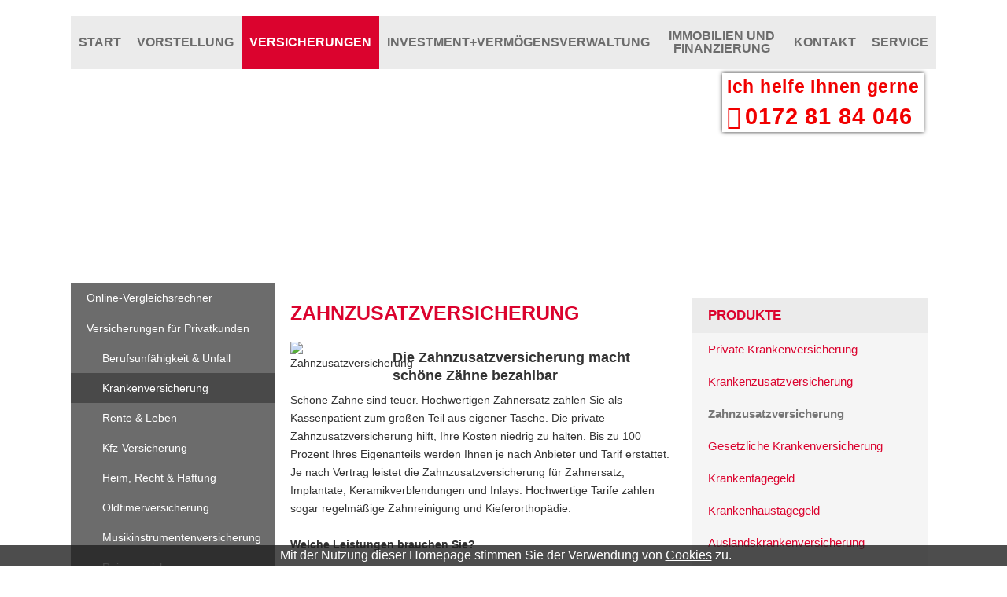

--- FILE ---
content_type: text/html; charset=Windows-1252
request_url: https://www.dreibach-wbt.de/zahnzusatzversicherung-63098-p30.html
body_size: 7604
content:
<!DOCTYPE html>
<html lang="de" itemscope itemtype="https://schema.org/WebPage">
<head>
<meta http-equiv="Content-Type" content="text/html; charset=Windows-1252" />

<title>Dreibach Finanzdienstleistungen - Ihr Finanz- und Versicherungsmakler in Filderstadt - Krankenversicherung</title>

<meta name="description" content="Horst Dreibach - Ihr Spezialist f&uuml;r Finanz- und Altersvorsorgeplanung in Filderstadt - Versicherungsmakler&comma; Finanzdienstleistungen&comma; Kapitalanlagen&comma; Investment&comma; Immobilien&comma; Finanzierungen&comma; vergleichen&comma; sparen" />
<meta name="keywords" content="Versicherungen&comma; Investmentfonds&comma; Immobilien&comma; Finanzierungen&comma; Kredite&comma; Reiseversicherungen&comma; Kapitalanlagen&comma; vergleichen&comma; sparen&comma; Versicherungsmakler&comma; Finanzmakler&comma;" />
<meta name="referrer" content="strict-origin-when-cross-origin"><meta name="viewport" content="width=device-width, initial-scale=1 maximum-scale=1">
<meta name="google-site-verification" content="googlea0468484144cff42.html" />
<meta name="generator" content="cm Homepage-Baukasten" />
<!--[if IE]><meta http-equiv="X-UA-Compatible" content="IE=edge" /><![endif]-->
<link href="https://cdn.digidor.de/content/minified.css.php?user=4262&landingpage=0&data=[base64]" rel="stylesheet" type="text/css" media="all" /><link href="https://cdn.digidor.de/content/minified.css.php?user=4262&landingpage=0&data=W3sidCI6MiwiaSI6MjcsInAiOnsidXNlciI6NDI2MiwibGFuZGluZ3BhZ2UiOjAsImNhY2hpbmdfdGltZSI6IiIsInNhdmVfdGltZSI6MTYxNzExODY2Nn0sImMiOiI3OGY3MDc1OCJ9XQ%3D%3D" rel="stylesheet" type="text/css" media="all" /><link rel="canonical" href="https://www.dreibach-wbt.de/krankenversicherung-63098-p30.html" /><meta property="og:url" content="https://www.dreibach-wbt.de/krankenversicherung-63098-p30.html" /><meta property="og:locale" content="de_DE" /><meta property="og:type" content="website" /><meta itemprop="name" content="Dreibach Finanzdienstleistungen &ndash; Horst Dreibach"><meta property="og:title" content="Dreibach Finanzdienstleistungen - Ihr Finanz- und Versicherungsmakler in Filderstadt - Krankenversicherung" /><meta property="og:description" content="Horst Dreibach - Ihr Spezialist für Finanz- und Altersvorsorgeplanung in Filderstadt - Versicherungsmakler, Finanzdienstleistungen, Kapitalanlagen, Investment, Immobilien, Finanzierungen, vergleichen, sparen" /><meta property="og:image" content="https://content.digidor.de/content/pages/4262/marketing/standard.jpg?nocache=1769024786" /><meta property="og:image:width" content="594" /><meta property="og:image:height" content="315" />
<script data-ehcookieblocker-obligatory>
var googleMapsArray = [];

</script>
<script src="https://cdn.digidor.de/content/js/minified.js.php?user=4262&landingpage=0&data=[base64]" charset="UTF-8" data-ehcookieblocker-obligatory></script><script src="https://cdn.digidor.de/content/js/minified.js.php?user=4262&landingpage=0&data=W3sidCI6MSwiaSI6MjQsInAiOltdLCJjIjoiNzM4ZjcyYTEifV0%3D" charset="UTF-8" data-ehcookieblocker-obligatory></script>
<!--USER:4262--></head>

<body class=" designtemplate152 motif-1 resp page-63098 mainparent-page-64586 parent-page-63097"  >
<div class="bt_skip_to_contentcontainer" style="position: fixed; top: -1000px;"><a href="#contentcontainer" class="submitbutton">direkt zum Seiteninhalt</a></div><div id="centercontainer" class=" ce_submenu  "><div id="pagewrap"><!--NEW_SIDEBAR_placeholder--><div id="pagecontainer"><div id="menutoggle"></div><nav class="new_menu"><ul role="menubar" id="menu" class="menutype2"><li role="none" class="menuitem firstitem" id="page-63090"><a role="menuitem" id="page-63090-link" aria-label="Start" href="finanzdienstleistung-in-filderstadt.html">Start</a><span class="submenutoggle"></span><ul role="menu" aria-labelledby="page-63090-link"><li role="none" class="menusubitem firstitem lastitem" id="page-63407"><a role="menuitem" id="page-63407-link" aria-label="Partnerkodex" href="partnerkodex-63407.html">Partnerkodex</a><span class="submenutoggle"></span></li></ul></li><li role="none" class="menuitem" id="page-63091"><a role="menuitem" id="page-63091-link" aria-label="Vorstellung" href="vorstellung-63091.html">Vorstellung</a><span class="submenutoggle"></span></li><li role="none" class="menuitemactive subactive" id="page-64586"><a role="menuitem" id="page-64586-link" aria-label="Versicherungen" href="versicherungen-informieren-und-vergleichen.html">Versicherungen</a><span class="submenutoggle"></span><ul role="menu" aria-labelledby="page-64586-link"><li role="none" class="menusubitem firstitem" id="page-64650"><a role="menuitem" id="page-64650-link" aria-label="Online-Vergleichsrechner" href="onlinevergleichsrechner-64650.html">Online-Vergleichsrechner</a><span class="submenutoggle"></span></li><li role="none" class="menusubitem subsubactive" id="page-63097"><a role="menuitem" id="page-63097-link" aria-label="Versicherungen für Privatkunden" href="versicherungen_fuer_privatkunden-63097.html">Versicherungen für Privatkunden</a><span class="submenutoggle"></span><ul role="menu" aria-labelledby="page-63097-link"><li role="none" class="menusubitem firstitem" id="page-63099"><a role="menuitem" id="page-63099-link" aria-label="Berufsunfähigkeit &amp; Unfall" href="berufsunfaehigkeit__unfall-63099.html">Berufsunfähigkeit & Unfall</a><span class="submenutoggle"></span></li><li role="none" class="menusubitemactive" id="page-63098"><a role="menuitem" id="page-63098-link" aria-label="Krankenversicherung" href="krankenversicherung-63098.html">Krankenversicherung</a><span class="submenutoggle"></span></li><li role="none" class="menusubitem" id="page-63100"><a role="menuitem" id="page-63100-link" aria-label="Rente &amp; Leben" href="rente__leben-63100.html">Rente & Leben</a><span class="submenutoggle"></span></li><li role="none" class="menusubitem" id="page-63101"><a role="menuitem" id="page-63101-link" aria-label="Kfz-Versicherung" href="kfzversicherung-63101.html">Kfz-Versicherung</a><span class="submenutoggle"></span></li><li role="none" class="menusubitem" id="page-63102"><a role="menuitem" id="page-63102-link" aria-label="Heim, Recht &amp; Haftung" href="heim_recht__haftung-63102.html">Heim, Recht & Haftung</a><span class="submenutoggle"></span></li><li role="none" class="menusubitem" id="page-197055"><a role="menuitem" id="page-197055-link" aria-label="Oldtimerversicherung" href="oldtimerversicherung-197055.html">Oldtimerversicherung</a><span class="submenutoggle"></span></li><li role="none" class="menusubitem" id="page-197056"><a role="menuitem" id="page-197056-link" aria-label="Musikinstrumentenversicherung" href="musikinstrumentenversicherung-197056.html">Musikinstrumentenversicherung</a><span class="submenutoggle"></span></li><li role="none" class="menusubitem lastitem" id="page-64584"><a role="menuitem" id="page-64584-link" aria-label="Reiseversicherung" href="reiseversicherung-64584.html">Reiseversicherung</a><span class="submenutoggle"></span></li></ul></li><li role="none" class="menusubitem lastitem" id="page-63103"><a role="menuitem" id="page-63103-link" aria-label="Versicherungen für Firmenkunden" href="versicherungen_fuer_firmenkunden-63103.html">Versicherungen für Firmenkunden</a><span class="submenutoggle"></span><ul role="menu" aria-labelledby="page-63103-link"><li role="none" class="menusubitem firstitem" id="page-63104"><a role="menuitem" id="page-63104-link" aria-label="Sachversicherungen" href="sachversicherungen-63104.html">Sachversicherungen</a><span class="submenutoggle"></span></li><li role="none" class="menusubitem" id="page-63105"><a role="menuitem" id="page-63105-link" aria-label="Betriebliche Altersvorsorge" href="betriebliche_altersvorsorge-63105.html">Betriebliche Altersvorsorge</a><span class="submenutoggle"></span></li><li role="none" class="menusubitem lastitem" id="page-64848"><a role="menuitem" id="page-64848-link" aria-label="betriebliche Krankenversicherung" href="betriebliche_krankenversicherung-64848.html">betriebliche Krankenversicherung</a><span class="submenutoggle"></span></li></ul></li></ul></li><li role="none" class="menuitem" id="page-64587"><a role="menuitem" id="page-64587-link" aria-label="Investment+Vermögensverwaltung" href="investment-und-fonds_vermoegensverwaltung.html">Investment+Vermögensverwaltung</a><span class="submenutoggle"></span><ul role="menu" aria-labelledby="page-64587-link"><li role="none" class="menusubitem firstitem lastitem" id="page-64646"><a role="menuitem" id="page-64646-link" aria-label="Vermögensverteilung" href="vermoegensverteilung-64646.html">Vermögensverteilung</a><span class="submenutoggle"></span></li></ul></li><li role="none" class="menuitem" id="page-64588"><a role="menuitem" id="page-64588-link" aria-label="Immobilien und Finanzierung" href="immobilien_und_finanzierung-64588.html">Immobilien und Finanzierung</a><span class="submenutoggle"></span><ul role="menu" aria-labelledby="page-64588-link"><li role="none" class="menusubitem firstitem" id="page-64849"><a role="menuitem" id="page-64849-link" aria-label="Finanzierung und Kredite" href="finanzierung_und_kredite-64849.html">Finanzierung und Kredite</a><span class="submenutoggle"></span></li><li role="none" class="menusubitem" id="page-64591"><a role="menuitem" id="page-64591-link" aria-label="Immobiliengesuche" href="immobiliengesuche-64591.html">Immobiliengesuche</a><span class="submenutoggle"></span></li><li role="none" class="menusubitem" id="page-64593"><a role="menuitem" id="page-64593-link" aria-label="Verkaufsangebot einsenden" href="verkaufsangebot_einsenden-64593.html">Verkaufsangebot einsenden</a><span class="submenutoggle"></span></li><li role="none" class="menusubitem" id="page-64592"><a role="menuitem" id="page-64592-link" aria-label="Immobilienangebote" href="immobilienangebote-64592.html">Immobilienangebote</a><span class="submenutoggle"></span></li><li role="none" class="menusubitem lastitem" id="page-64594"><a role="menuitem" id="page-64594-link" aria-label="Kaufgesuch einsenden" href="kaufgesuch_einsenden-64594.html">Kaufgesuch einsenden</a><span class="submenutoggle"></span></li></ul></li><li role="none" class="menuitem" id="page-64583"><a role="menuitem" id="page-64583-link" aria-label="Kontakt" href="kontakt-64583.html">Kontakt</a><span class="submenutoggle"></span></li><li role="none" class="menuitem lastitem" id="page-63106"><a role="menuitem" id="page-63106-link" aria-label="Service" href="service-63106.html">Service</a><span class="submenutoggle"></span><ul role="menu" aria-labelledby="page-63106-link"><li role="none" class="menusubitem firstitem" id="page-63092"><a role="menuitem" id="page-63092-link" aria-label="Infos &amp; Tipps" href="infos__tipps-63092.html">Infos & Tipps</a><span class="submenutoggle"></span><ul role="menu" aria-labelledby="page-63092-link"><li role="none" class="menusubitem firstitem" id="page-63093"><a role="menuitem" id="page-63093-link" aria-label="Altersvorsorge" href="altersvorsorge-63093.html">Altersvorsorge</a><span class="submenutoggle"></span></li><li role="none" class="menusubitem" id="page-63094"><a role="menuitem" id="page-63094-link" aria-label="Krankheit &amp; Unfall" href="krankheit__unfall-63094.html">Krankheit & Unfall</a><span class="submenutoggle"></span></li><li role="none" class="menusubitem" id="page-63095"><a role="menuitem" id="page-63095-link" aria-label="Berufsunfähigkeit" href="berufsunfaehigkeit-63095.html">Berufsunfähigkeit</a><span class="submenutoggle"></span></li><li role="none" class="menusubitem lastitem" id="page-63096"><a role="menuitem" id="page-63096-link" aria-label="Autoversicherung" href="autoversicherung-63096.html">Autoversicherung</a><span class="submenutoggle"></span></li></ul></li><li role="none" class="menusubitem" id="page-64850"><a role="menuitem" id="page-64850-link" aria-label="Referenzen +Empfehlungen" href="referenzen_undempfehlungen-64850.html">Referenzen +Empfehlungen</a><span class="submenutoggle"></span></li><li role="none" class="menusubitem" id="page-420109"><a role="menuitem" id="page-420109-link" aria-label="Das sagen unsere Kunden" href="das_sagen_unsere_kunden-420109.html">Das sagen unsere Kunden</a><span class="submenutoggle"></span></li><li role="none" class="menusubitem" id="page-63107"><a role="menuitem" id="page-63107-link" aria-label="Daten ändern" href="daten_aendern-63107.html">Daten ändern</a><span class="submenutoggle"></span></li><li role="none" class="menusubitem" id="page-63108"><a role="menuitem" id="page-63108-link" aria-label="Schaden melden" href="schaden_melden-63108.html">Schaden melden</a><span class="submenutoggle"></span></li><li role="none" class="menusubitem" id="page-63109"><a role="menuitem" id="page-63109-link" aria-label="Unterlagen anfordern" href="unterlagen_anfordern-63109.html">Unterlagen anfordern</a><span class="submenutoggle"></span></li><li role="none" class="menusubitem" id="page-63110"><a role="menuitem" id="page-63110-link" aria-label="Termin vereinbaren" href="termin_vereinbaren-63110.html">Termin vereinbaren</a><span class="submenutoggle"></span></li><li role="none" class="menusubitem lastitem" id="page-439474"><a role="menuitem" id="page-439474-link" aria-label="Online-Beratung" href="https://beratung.vema-eg.de/?m=1985" target="_blank">Online-Beratung</a><span class="submenutoggle"></span></li></ul></li><li><div class="submenu" style="display: none;"><div class="submenuheader"></div><div class="widget_submenu widge_top" style="padding: 0px; margin: 10px; border: 0px solid; border-color: transparent; "><p style="text-align: center;"><img title="" src="https://cdn.digidor.de/storage/0a9151fdef/images/Titelbild.jpg" alt="" width="211" height="256" /></p>
<p style="text-align: center;"><a href="tagesgeldvergleich-64585.html" class="submitbutton">Tagesgeldvergleich</a></p></div><div class="socialmedia_profile_menu_h2"><a class="socialmedia_profile_menu_h2_email" href="mailto:?subject=Empfehlung%20von%20mir&body=Hallo%2C%0D%0A%0D%0Aich%20habe%20eine%20interessante%20Webseite%20zu%20Finanzthemen%20gefunden%3A%20%0D%0Awww.dreibach-wbt.de/krankenversicherung-63098.html%0D%0A%0D%0A%0D%0AViele%20Gruesse" title="Per E-Mail empfehlen">Per E-Mail empfehlen</a></div><div class="widget_submenu widge_bot" style="padding: 0px; margin: 0px; border: 0px solid; border-color: transparent; "><p><span style="font-size: 16px;"><strong><a href="https://www.dreibach-wbt.de/bewerten" target="_blank" data-overlay="#overlay_resize_950" class="submitbutton">BEWERTUNG ABGEBEN</a><a href="https://www.procheck24.de/einsurance/csp/doHomepageEntry.do?cspident=02FF8EBB74491F6A6E8A18291787053F&amp;p=1" target="_blank" data-overlay="#overlay_resize_950" class="submitbutton">KREDITVERGLEICH</a></strong></span><br /><a --="" f="" gen="" sie="" dieses="" tag="" in="" den="" head-abschnitt="" oder="" direkt="" vor="" dem="" schlie="" enden="" body-tag="" ein="">
<script src="https:/apis.google.com/js/platform.js" async="" defer="defer" type="mce-mce-mce-no/type">// <![CDATA[
{lang: 'de'}
// ]]></script>
<!-- Fügen Sie dieses Tag an der Stelle ein, an der die Widget erscheinen soll. --></a></p>
<div class="g-page" data-href="/plus.google.com/u/0/117320984120900624395" data-rel="publisher"><a href="https://www.youtube.com/embed/NdJKzFTNztM?rel=0&amp;showinfo=0&amp;autoplay=1" target="_blank" data-overlay="#overlay_resize_800" class="submitbutton">&nbsp;VIDEO: WAS IST EIN MAKLER</a></div></div></div></li></ul></nav><header><div id="titleback"><div id="titlecontainer"><div class="contact"><div class="indistyle" style="top: 192px; left: 827px; right: auto;" data-margin-stored="true" data-margin-left="827" data-margin-top="192" data-margin-left-percent="75" data-right-aligned="0"><div class="shadow" style="border-top-left-radius: 0px; border-top-right-radius: 0px; border-bottom-left-radius: 0px; border-bottom-right-radius: 0px;"><div class="textrow" style="padding: 6px; background-color: rgb(255, 255, 255); border-top-left-radius: 0px; border-top-right-radius: 0px; border-bottom-left-radius: 0px; border-bottom-right-radius: 0px; color: rgb(241, 0, 0); font-size: 1.3em; letter-spacing: 0.03125em; font-style: normal; font-weight: bold;"><p><a onclick="return parent.pagePreviewMsg()" href="bhpBO--kontakt-64583.html">Ich helfe Ihnen gerne</a></p></div><div class="textrow" style="padding: 6px; margin-top: 0px; margin-bottom: 0px; border-top-left-radius: 0px; border-top-right-radius: 0px; border-bottom-left-radius: 0px; border-bottom-right-radius: 0px; background-color: rgb(255, 255, 255); font-family: inherit; font-style: normal; font-weight: bold; font-size: 1.6em; letter-spacing: 0.03125em; text-transform: inherit; color: rgb(241, 0, 0);"><p><span class="icon-phone"></span>0172 81 84 046</p></div></div></div></div><div class="pagetitle">Krankenversicherung</div></div></div></header><div id="contentcontainer" class="cc_submenu "><!--###maincontent### begin --><div id="cmod_109473" class="cmod cmod_products first"><div id="productmenu" style="display: block; clear: right;"><div class="title">Produkte</div><div class="menuitem"><a href="/krankenversicherung-63098.html">Private Krankenversicherung</a></div><div class="menuitem"><a href="/krankenzusatzversicherung-63098-p3.html">Krankenzusatzversicherung</a></div><div class="menuitemactive"><a href="/zahnzusatzversicherung-63098-p30.html">Zahnzusatzversicherung</a></div><div class="menuitem"><a href="/gesetzliche_krankenversicherung-63098-p4.html">Gesetzliche Krankenversicherung</a></div><div class="menuitem"><a href="/krankentagegeld-63098-p28.html">Krankentagegeld</a></div><div class="menuitem"><a href="/krankenhaustagegeld-63098-p40.html">Krankenhaustagegeld</a></div><div class="menuitem"><a href="/auslandskrankenversicherung-63098-p29.html">Auslandskrankenversicherung</a></div><div class="menuitem"><a href="/pflegeversicherung-63098-p32.html">Pflegeversicherung</a></div><div class="menuitem"><a href="/pflegetagegeldversicherung-63098-p103.html">Pflegetagegeldversicherung</a></div><div class="menuitem"><a href="/au_pairversicherung-63098-p67.html">Au Pair-Versicherung</a></div><div class="menuitem"><a href="/betriebliche_krankenversicherung-63098-p102.html">Betriebliche Krankenversicherung</a></div></div><!--contentelement start--><h2>Zahnzusatzversicherung</h2><!--###productcontent-30-0### start--><img src="https://cdn.digidor.de/content/redcont/images/img30.jpg" align="left" class="redcont_img" width="125" alt="Zahnzusatzversicherung" /></p><h3>Die Zahnzusatzversicherung macht sch&ouml;ne Z&auml;hne bezahlbar</h3><p>Sch&ouml;ne Z&auml;hne sind teuer. Hochwertigen Zahnersatz zahlen Sie als Kassenpatient zum gro&szlig;en Teil aus eigener Tasche. Die private Zahnzusatzversicherung hilft, Ihre Kosten niedrig zu halten. Bis zu 100 Prozent Ihres Eigenanteils werden Ihnen je nach Anbieter und Tarif erstattet. Je nach Vertrag leistet die Zahnzusatzversicherung f&uuml;r Zahnersatz, Implantate, Keramikverblendungen und Inlays. Hochwertige Tarife zahlen sogar regelm&auml;&szlig;ige Zahnreinigung und Kieferorthop&auml;die. <br /> <br /> <strong>Welche Leistungen brauchen Sie?</strong> <br /> <br /> Kl&auml;ren Sie vor Abschluss der Zahnzusatzversicherung, welche Leistungen Sie wirklich brauchen. Wer Wert auf festen Zahnersatz legt, sollte eine Zahnzusatzversicherung abschlie&szlig;en, die Implantate einschlie&szlig;lich des erforderlichen Knochenaufbaus bezuschusst. Sch&ouml;nheitsbewu&szlig;te versichern Keramikl&ouml;sungen auch im Backenzahnbereich. Zahnzusatzversicherungen f&uuml;r Kinder sollten kieferorthop&auml;dische Leistungen wie hochwertige Zahnklammern &uuml;bernehmen. <br /> <br /> <strong>Wichtig:</strong>&nbsp;Bekannte Probleme nicht verschweigen, sonst riskiert man den Versicherungsschutz f&uuml;r die Vorsch&auml;den.<br /> </p><!--###productcontent### end--><div class="form_calcdiv"><a id="rechner"></a><div class="includeform" style="margin-top: 15px; text-align: center;"><a class="bigsubmitbutton" data-open-firstinfo-overlay="link" target="_blank" href="https://rechner.waizmannpro.de/rechner/739/starten" style="text-decoration: none;">Zahnzusatzversicherung jetzt vergleichen</a></div></div><div class="form_calcdiv"><a id="form-109473"></a><div id="cmod_0" class="cmod cmod_form "><!--contentelement start--><a id="form-0"></a><div class="form_calcdiv"><div id="includeform_8" class="includeform">
			<form id="form_0" name="form_8" method="post" class="checkform" novalidate="novalidate" action="zahnzusatzversicherung-63098-p30-s0.html#form-0" data-open-firstinfo-overlay="inline">
				<input type="hidden" name="user" value="4262" />
				<input type="hidden" name="page" value="0" />
				<input type="hidden" name="tracking_page_id" value="0" />
				<input type="hidden" name="form" value="8" />
				<input type="hidden" name="title" value="Vergleich und Angebot Zahnzusatzversicherung" />
				<input type="hidden" name="form_element_id" value="0" />
				<input type="hidden" name="custom_mailtext_makler" value="" />
				<input type="hidden" name="send" value="1" />
				<input type="hidden" name="sendtimestamp" value="" />
				<input type="hidden" name="calctype" value="" />
				<input type="hidden" name="calcid" value="" />
				<input type="hidden" name="catcher_origin_page" value="" />
				<input type="hidden" name="homepage_or_landingpage" value="Homepage" />
				<input type="hidden" name="specialpage" value="" />
				<input type="hidden" name="homepage_url" value="" /><div class="formtable" ><div class="tablerow"><div class="tableheader">Vergleich und Angebot Zahnzusatzversicherung</div></div><div class="tablerow trcolor0"><div class="tabledata left_cell"><label for="formelement_0_110">Vorname, Name: *</label></div><div class="tabledata right_cell"><input type="text" name="110-#-Vorname_Name" id="formelement_0_110" autocomplete="off" value="" required="required" class="input_text" /></div></div><div class="tablerow trcolor1"><div class="tabledata left_cell"><label for="formelement_0_111">Geburtsdatum:</label></div><div class="tabledata right_cell"><input type="text" data-form-element-subtype="birthday" name="111-#-Geburtsdatum" id="formelement_0_111" autocomplete="off" maxlength="10" data-parsley-error-message="Bitte geben Sie ein g&uuml;ltiges Datum im Format 01.01.2014 ein." class="input_date" /></div></div><div class="tablerow trcolor0"><div class="tabledata left_cell"><label for="formelement_0_112_1">Straße, Hausnr.:</label></div><div class="tabledata right_cell"><input type="text" name="112-#-Stra&szlig;e" id="formelement_0_112_1" autocomplete="address-line1" value="" class="input_street1" aria-label="Stra&szlig;e" /><input type="text" name="112-#-Hausnr" id="formelement_0_112_2" autocomplete="off" value="" maxlength="5" class="input_street2" aria-label="Hausnummer" /></div></div><div class="tablerow trcolor1"><div class="tabledata left_cell"><label for="formelement_0_113_1">PLZ, Ort:</label></div><div class="tabledata right_cell"><input type="text" inputmode="decimal" name="113-#-PLZ" id="formelement_0_113_1" autocomplete="postal-code" value="" data-parsley-type="integer" data-parsley-error-message="Bitte geben Sie eine g&uuml;ltige Postleitzahl ein." minlength="4" maxlength="5" class="input_city1" aria-label="Postleitzahl" /><input type="text" name="113-#-Ort" id="formelement_0_113_2" autocomplete="address-level2" value="" class="input_city2" aria-label="Ort" /></div></div><div class="tablerow trcolor0"><div class="tabledata left_cell"><label for="formelement_0_114">Telefon:</label></div><div class="tabledata right_cell"><input type="text" inputmode="tel" name="114-#-Telefon" id="formelement_0_114" autocomplete="tel" value=""  data-parsley-error-message="Bitte geben Sie eine g&uuml;ltige Telefonummer ein." class="input_phone" /></div></div><div class="tablerow trcolor1"><div class="tabledata left_cell"><label for="formelement_0_115">E-Mail: *</label></div><div class="tabledata right_cell"><input type="email" inputmode="email" name="115-#-E_Mail" id="formelement_0_115" autocomplete="email" value="" required="required" class="input_email"  data-confirmation-to-customer-mail="true"/></div></div><div class="tablerow trcolor1"><div class="tabledata input_header" style="padding-top: 10px;"><input type="hidden" name="116-#-" value="###-###" /><img src="https://cdn.digidor.de/content/images/pix.gif" height="5" width="5" alt="Placeholder" aria-hidden="true" /></div></div><div class="tablerow trcolor0"><div class="tabledata full_cell"><label for="formelement_0_124">Anmerkungen</label><br /><textarea name="124-#-Anmerkungen" id="formelement_0_124" autocomplete="off" rows="3" class="input_tarea" ></textarea></div></div><div class="tablerow trcolor1 dserow"><div class="tabledata full_cell" style="padding-top: 5px; padding-bottom: 5px;"><label><input type="checkbox" name="9999-#-Einwilligung" value="Ich_bin_einverstanden_mit_der_Erhebung_und_Speicherung_meiner_Daten_zur_&Uuml;bersendung_von_Produktinformationen_des_Webseitenbetreibers." class="input_check" required="required" data-parsley-error-message="Bitte stimmen Sie noch der Datenschutzerkl&auml;rung zu." data-group="dse" />&nbsp;<strong>Ich bin einverstanden</strong> mit der Erhebung und Speicherung meiner Daten zur &Uuml;bersendung von Produktinformationen des Webseitenbetreibers &lpar;weitere Informationen und Widerrufshinweise in der <a href="datenschutz-0-p11.html?onlycontent=1" target="dse" onclick="window.open&lpar;'', 'dse', 'width=500,height=300,scrollbars=yes, toolbar=no,status=no,resizable=no,menubar=no,location=no,directories=no'&rpar;">Datenschutzerkl&auml;rung</a>&rpar;. *</label></div></div><div class="tablerow trcolor1"><div class="tabledata full_cell text_center"><input type="text" name="sinput" value="" class="sinput" /><input type="text" name="sinputalt" value="" class="sinput" /><div class="frc-captcha" data-sitekey="FCMSEQPNJOBC6VNE" data-lang="de" data-start="focus" data-puzzle-endpoint="https://eu-api.friendlycaptcha.eu/api/v1/puzzle"></div><button type="submit" class="submit">absenden</button><div class="sslinfo">Die Daten werden &uuml;ber eine sichere SSL-Verbindung &uuml;bertragen.</div><div class="legend_required">* Pflichtfeld</div></div></div></div></form></div></div><hr /><!--contentelement end--></div></div><hr /><div class="cmod_bottom"></div><!--contentelement end--></div><!--###maincontent### end --><div class="contentcontainer_endclear"></div></div><footer><div id="footercontainer"><div class="socialmedia_profile_footer_container"><a class="socialmedia_profile_bottom_email" href="mailto:?subject=Empfehlung%20von%20mir&body=Hallo%2C%0D%0A%0D%0Aich%20habe%20eine%20interessante%20Webseite%20zu%20Finanzthemen%20gefunden%3A%20%0D%0Awww.dreibach-wbt.de/krankenversicherung-63098.html%0D%0A%0D%0A%0D%0AViele%20Gruesse" title="Per E-Mail empfehlen"><span class="title">Per E-Mail empfehlen</span></a></div><a href="impressum-63111.html" class="footerlink imprint" data-footerlink="imprint">Impressum</a><span class="dot"> &middot; </span><a href="disclaimer-63111-p1.html" class="footerlink disclaimer" data-footerlink="disclaimer">Rechtliche Hinweise</a><span class="dot"> &middot; </span><a href="datenschutz-0-p11.html" class="footerlink privacy" data-footerlink="privacy">Datenschutz</a><span class="dot"> &middot; </span><a href="https://cdn.digidor.de/content/erstinformation-4b2a642.pdf?v=1651828659" target="_blank" class="footerlink firstinfo" data-footerlink="firstinfo">Erstinformation</a><span class="dot"> &middot; </span><a href="beschwerden-63111-p4.html" class="footerlink complaintmanagement" data-footerlink="complaintmanagement">Beschwerden</a><div id="cookie_warning_placeholder"></div><div id="cookie_warning" class="cookie_warning_legacy">Mit der Nutzung dieser Homepage stimmen Sie der Verwendung von <a href="datenschutz-0-p11.html#dse_cookies">Cookies</a> zu.<a href="#" onclick="return digidor.cookieblocker.hideCookieWarningLegacy();" class="close"></a></div></div></footer></div><div class="use-bootstrap-v5" id="global_bootstrap_container"></div><div class="use-bootstrap-v5" id="modalContainer"></div></div></div><div id="tooltip">&nbsp;</div><div class="overlay_white_480" id="overlay_480"><div class="contentWrap"></div></div><div class="overlay_white_480" id="overlay_480i"><div class="contentWrap"></div></div><div class="overlay_white_800" id="overlay_800"><div class="contentWrap"></div></div><div class="overlay_white_950" id="overlay_950"><div class="contentWrap"></div></div><div class="overlay_resize_800" id="overlay_resize_800"><div class="contentWrap"></div></div><div class="overlay_resize_950" id="overlay_resize_950"><div class="contentWrap"></div></div><div class="overlay_variable" id="overlay_variable"><div class="contentWrap"></div></div><div class="alert_mask" style="display: none;"><div class="alert_container" id="cmhp_alert"><div class="alert_content"></div><div class="alert_button"><a href="#" onclick="return hideAlert();" class="submitbutton">OK</a></div></div></div>
			
<script src="/eh-content/stat/track.php?mode=js&amp;user_id=4262" data-ehcookieblocker-obligatory></script>
<noscript><img src="/eh-content/stat/track.php?user_id=4262" alt="" width="1" height="1" /></noscript>


</body>
</html>

--- FILE ---
content_type: text/css
request_url: https://cdn.digidor.de/content/minified.css.php?user=4262&landingpage=0&data=W3sidCI6MiwiaSI6MjcsInAiOnsidXNlciI6NDI2MiwibGFuZGluZ3BhZ2UiOjAsImNhY2hpbmdfdGltZSI6IiIsInNhdmVfdGltZSI6MTYxNzExODY2Nn0sImMiOiI3OGY3MDc1OCJ9XQ%3D%3D
body_size: 280
content:
@charset "UTF-8";:root{--dyndesign-color-1:#db032e;--dyndesign-color-2:#a20222;--dyndesign-color-3:#ffccd6;--dyndesign-color-4:#fff;--dyndesign-color-5:#fff6f8;--dyndesign-color-6:#db032e;--dyndesign-color-7:#db032e;--dyndesign-color-8:#333;--dyndesign-color-9:#db032e;--dyndesign-color-10:}.linkbox{display:block;position:relative;border:1px solid #ccc;background-color:#efefef;padding:5px;margin:0;margin-bottom:15px}.strong{background-color:#fff}@media only screen and (min-width:581px){#titlecontainer{height:342px;background-position:center 92px}#menu{top:20px}#titlecontainer .sitetitle_img{top:0}#titlecontainer .contact{top:-100px}#edittitlecontainer{height:344px}.menu_setting_tooltip_h{top:-20px!important}#menu #menuedit{top:36px}#adminedit_shadow{z-index:1}}

--- FILE ---
content_type: text/javascript
request_url: https://cdn.digidor.de/content/js/minified.js.php?user=4262&landingpage=0&data=W3sidCI6MSwiaSI6LTEsInAiOltdLCJjIjoiYTMxMDIwZWQifSx7InQiOjEsImkiOjM3LCJwIjpbXSwiYyI6Ijc0OTdhZjdhIn0seyJ0IjoxLCJpIjozOCwicCI6W10sImMiOiIwYWMyNGE2MyJ9LHsidCI6MSwiaSI6MTEsInAiOnsiY29kZSI6IjRiODJhNjQyIiwic2F2ZV90aW1lIjoxNjUxODI4NjU5fSwiYyI6IjA2YTUzNDEwIn1d
body_size: 196745
content:
/*! jQuery [version hidden] jquery.com | jquery.org/license */
(function(e,t){function _(e){var t=M[e]={};return v.each(e.split(y),function(e,n){t[n]=!0}),t}function H(e,n,r){if(r===t&&e.nodeType===1){var i="data-"+n.replace(P,"-$1").toLowerCase();r=e.getAttribute(i);if(typeof r=="string"){try{r=r==="true"?!0:r==="false"?!1:r==="null"?null:+r+""===r?+r:D.test(r)?v.parseJSON(r):r}catch(s){}v.data(e,n,r)}else r=t}return r}function B(e){var t;for(t in e){if(t==="data"&&v.isEmptyObject(e[t]))continue;if(t!=="toJSON")return!1}return!0}function et(){return!1}function tt(){return!0}function ut(e){return!e||!e.parentNode||e.parentNode.nodeType===11}function at(e,t){do e=e[t];while(e&&e.nodeType!==1);return e}function ft(e,t,n){t=t||0;if(v.isFunction(t))return v.grep(e,function(e,r){var i=!!t.call(e,r,e);return i===n});if(t.nodeType)return v.grep(e,function(e,r){return e===t===n});if(typeof t=="string"){var r=v.grep(e,function(e){return e.nodeType===1});if(it.test(t))return v.filter(t,r,!n);t=v.filter(t,r)}return v.grep(e,function(e,r){return v.inArray(e,t)>=0===n})}function lt(e){var t=ct.split("|"),n=e.createDocumentFragment();if(n.createElement)while(t.length)n.createElement(t.pop());return n}function Lt(e,t){return e.getElementsByTagName(t)[0]||e.appendChild(e.ownerDocument.createElement(t))}function At(e,t){if(t.nodeType!==1||!v.hasData(e))return;var n,r,i,s=v._data(e),o=v._data(t,s),u=s.events;if(u){delete o.handle,o.events={};for(n in u)for(r=0,i=u[n].length;r<i;r++)v.event.add(t,n,u[n][r])}o.data&&(o.data=v.extend({},o.data))}function Ot(e,t){var n;if(t.nodeType!==1)return;t.clearAttributes&&t.clearAttributes(),t.mergeAttributes&&t.mergeAttributes(e),n=t.nodeName.toLowerCase(),n==="object"?(t.parentNode&&(t.outerHTML=e.outerHTML),v.support.html5Clone&&e.innerHTML&&!v.trim(t.innerHTML)&&(t.innerHTML=e.innerHTML)):n==="input"&&Et.test(e.type)?(t.defaultChecked=t.checked=e.checked,t.value!==e.value&&(t.value=e.value)):n==="option"?t.selected=e.defaultSelected:n==="input"||n==="textarea"?t.defaultValue=e.defaultValue:n==="script"&&t.text!==e.text&&(t.text=e.text),t.removeAttribute(v.expando)}function Mt(e){return typeof e.getElementsByTagName!="undefined"?e.getElementsByTagName("*"):typeof e.querySelectorAll!="undefined"?e.querySelectorAll("*"):[]}function _t(e){Et.test(e.type)&&(e.defaultChecked=e.checked)}function Qt(e,t){if(t in e)return t;var n=t.charAt(0).toUpperCase()+t.slice(1),r=t,i=Jt.length;while(i--){t=Jt[i]+n;if(t in e)return t}return r}function Gt(e,t){return e=t||e,v.css(e,"display")==="none"||!v.contains(e.ownerDocument,e)}function Yt(e,t){var n,r,i=[],s=0,o=e.length;for(;s<o;s++){n=e[s];if(!n.style)continue;i[s]=v._data(n,"olddisplay"),t?(!i[s]&&n.style.display==="none"&&(n.style.display=""),n.style.display===""&&Gt(n)&&(i[s]=v._data(n,"olddisplay",nn(n.nodeName)))):(r=Dt(n,"display"),!i[s]&&r!=="none"&&v._data(n,"olddisplay",r))}for(s=0;s<o;s++){n=e[s];if(!n.style)continue;if(!t||n.style.display==="none"||n.style.display==="")n.style.display=t?i[s]||"":"none"}return e}function Zt(e,t,n){var r=Rt.exec(t);return r?Math.max(0,r[1]-(n||0))+(r[2]||"px"):t}function en(e,t,n,r){var i=n===(r?"border":"content")?4:t==="width"?1:0,s=0;for(;i<4;i+=2)n==="margin"&&(s+=v.css(e,n+$t[i],!0)),r?(n==="content"&&(s-=parseFloat(Dt(e,"padding"+$t[i]))||0),n!=="margin"&&(s-=parseFloat(Dt(e,"border"+$t[i]+"Width"))||0)):(s+=parseFloat(Dt(e,"padding"+$t[i]))||0,n!=="padding"&&(s+=parseFloat(Dt(e,"border"+$t[i]+"Width"))||0));return s}function tn(e,t,n){var r=t==="width"?e.offsetWidth:e.offsetHeight,i=!0,s=v.support.boxSizing&&v.css(e,"boxSizing")==="border-box";if(r<=0||r==null){r=Dt(e,t);if(r<0||r==null)r=e.style[t];if(Ut.test(r))return r;i=s&&(v.support.boxSizingReliable||r===e.style[t]),r=parseFloat(r)||0}return r+en(e,t,n||(s?"border":"content"),i)+"px"}function nn(e){if(Wt[e])return Wt[e];var t=v("<"+e+">").appendTo(i.body),n=t.css("display");t.remove();if(n==="none"||n===""){Pt=i.body.appendChild(Pt||v.extend(i.createElement("iframe"),{frameBorder:0,width:0,height:0}));if(!Ht||!Pt.createElement)Ht=(Pt.contentWindow||Pt.contentDocument).document,Ht.write("<!doctype html><html><body>"),Ht.close();t=Ht.body.appendChild(Ht.createElement(e)),n=Dt(t,"display"),i.body.removeChild(Pt)}return Wt[e]=n,n}function fn(e,t,n,r){var i;if(v.isArray(t))v.each(t,function(t,i){n||sn.test(e)?r(e,i):fn(e+"["+(typeof i=="object"?t:"")+"]",i,n,r)});else if(!n&&v.type(t)==="object")for(i in t)fn(e+"["+i+"]",t[i],n,r);else r(e,t)}function Cn(e){return function(t,n){typeof t!="string"&&(n=t,t="*");var r,i,s,o=t.toLowerCase().split(y),u=0,a=o.length;if(v.isFunction(n))for(;u<a;u++)r=o[u],s=/^\+/.test(r),s&&(r=r.substr(1)||"*"),i=e[r]=e[r]||[],i[s?"unshift":"push"](n)}}function kn(e,n,r,i,s,o){s=s||n.dataTypes[0],o=o||{},o[s]=!0;var u,a=e[s],f=0,l=a?a.length:0,c=e===Sn;for(;f<l&&(c||!u);f++)u=a[f](n,r,i),typeof u=="string"&&(!c||o[u]?u=t:(n.dataTypes.unshift(u),u=kn(e,n,r,i,u,o)));return(c||!u)&&!o["*"]&&(u=kn(e,n,r,i,"*",o)),u}function Ln(e,n){var r,i,s=v.ajaxSettings.flatOptions||{};for(r in n)n[r]!==t&&((s[r]?e:i||(i={}))[r]=n[r]);i&&v.extend(!0,e,i)}function An(e,n,r){var i,s,o,u,a=e.contents,f=e.dataTypes,l=e.responseFields;for(s in l)s in r&&(n[l[s]]=r[s]);while(f[0]==="*")f.shift(),i===t&&(i=e.mimeType||n.getResponseHeader("content-type"));if(i)for(s in a)if(a[s]&&a[s].test(i)){f.unshift(s);break}if(f[0]in r)o=f[0];else{for(s in r){if(!f[0]||e.converters[s+" "+f[0]]){o=s;break}u||(u=s)}o=o||u}if(o)return o!==f[0]&&f.unshift(o),r[o]}function On(e,t){var n,r,i,s,o=e.dataTypes.slice(),u=o[0],a={},f=0;e.dataFilter&&(t=e.dataFilter(t,e.dataType));if(o[1])for(n in e.converters)a[n.toLowerCase()]=e.converters[n];for(;i=o[++f];)if(i!=="*"){if(u!=="*"&&u!==i){n=a[u+" "+i]||a["* "+i];if(!n)for(r in a){s=r.split(" ");if(s[1]===i){n=a[u+" "+s[0]]||a["* "+s[0]];if(n){n===!0?n=a[r]:a[r]!==!0&&(i=s[0],o.splice(f--,0,i));break}}}if(n!==!0)if(n&&e["throws"])t=n(t);else try{t=n(t)}catch(l){return{state:"parsererror",error:n?l:"No conversion from "+u+" to "+i}}}u=i}return{state:"success",data:t}}function Fn(){try{return new e.XMLHttpRequest}catch(t){}}function In(){try{return new e.ActiveXObject("Microsoft.XMLHTTP")}catch(t){}}function $n(){return setTimeout(function(){qn=t},0),qn=v.now()}function Jn(e,t){v.each(t,function(t,n){var r=(Vn[t]||[]).concat(Vn["*"]),i=0,s=r.length;for(;i<s;i++)if(r[i].call(e,t,n))return})}function Kn(e,t,n){var r,i=0,s=0,o=Xn.length,u=v.Deferred().always(function(){delete a.elem}),a=function(){var t=qn||$n(),n=Math.max(0,f.startTime+f.duration-t),r=n/f.duration||0,i=1-r,s=0,o=f.tweens.length;for(;s<o;s++)f.tweens[s].run(i);return u.notifyWith(e,[f,i,n]),i<1&&o?n:(u.resolveWith(e,[f]),!1)},f=u.promise({elem:e,props:v.extend({},t),opts:v.extend(!0,{specialEasing:{}},n),originalProperties:t,originalOptions:n,startTime:qn||$n(),duration:n.duration,tweens:[],createTween:function(t,n,r){var i=v.Tween(e,f.opts,t,n,f.opts.specialEasing[t]||f.opts.easing);return f.tweens.push(i),i},stop:function(t){var n=0,r=t?f.tweens.length:0;for(;n<r;n++)f.tweens[n].run(1);return t?u.resolveWith(e,[f,t]):u.rejectWith(e,[f,t]),this}}),l=f.props;Qn(l,f.opts.specialEasing);for(;i<o;i++){r=Xn[i].call(f,e,l,f.opts);if(r)return r}return Jn(f,l),v.isFunction(f.opts.start)&&f.opts.start.call(e,f),v.fx.timer(v.extend(a,{anim:f,queue:f.opts.queue,elem:e})),f.progress(f.opts.progress).done(f.opts.done,f.opts.complete).fail(f.opts.fail).always(f.opts.always)}function Qn(e,t){var n,r,i,s,o;for(n in e){r=v.camelCase(n),i=t[r],s=e[n],v.isArray(s)&&(i=s[1],s=e[n]=s[0]),n!==r&&(e[r]=s,delete e[n]),o=v.cssHooks[r];if(o&&"expand"in o){s=o.expand(s),delete e[r];for(n in s)n in e||(e[n]=s[n],t[n]=i)}else t[r]=i}}function Gn(e,t,n){var r,i,s,o,u,a,f,l,c,h=this,p=e.style,d={},m=[],g=e.nodeType&&Gt(e);n.queue||(l=v._queueHooks(e,"fx"),l.unqueued==null&&(l.unqueued=0,c=l.empty.fire,l.empty.fire=function(){l.unqueued||c()}),l.unqueued++,h.always(function(){h.always(function(){l.unqueued--,v.queue(e,"fx").length||l.empty.fire()})})),e.nodeType===1&&("height"in t||"width"in t)&&(n.overflow=[p.overflow,p.overflowX,p.overflowY],v.css(e,"display")==="inline"&&v.css(e,"float")==="none"&&(!v.support.inlineBlockNeedsLayout||nn(e.nodeName)==="inline"?p.display="inline-block":p.zoom=1)),n.overflow&&(p.overflow="hidden",v.support.shrinkWrapBlocks||h.done(function(){p.overflow=n.overflow[0],p.overflowX=n.overflow[1],p.overflowY=n.overflow[2]}));for(r in t){s=t[r];if(Un.exec(s)){delete t[r],a=a||s==="toggle";if(s===(g?"hide":"show"))continue;m.push(r)}}o=m.length;if(o){u=v._data(e,"fxshow")||v._data(e,"fxshow",{}),"hidden"in u&&(g=u.hidden),a&&(u.hidden=!g),g?v(e).show():h.done(function(){v(e).hide()}),h.done(function(){var t;v.removeData(e,"fxshow",!0);for(t in d)v.style(e,t,d[t])});for(r=0;r<o;r++)i=m[r],f=h.createTween(i,g?u[i]:0),d[i]=u[i]||v.style(e,i),i in u||(u[i]=f.start,g&&(f.end=f.start,f.start=i==="width"||i==="height"?1:0))}}function Yn(e,t,n,r,i){return new Yn.prototype.init(e,t,n,r,i)}function Zn(e,t){var n,r={height:e},i=0;t=t?1:0;for(;i<4;i+=2-t)n=$t[i],r["margin"+n]=r["padding"+n]=e;return t&&(r.opacity=r.width=e),r}function tr(e){return v.isWindow(e)?e:e.nodeType===9?e.defaultView||e.parentWindow:!1}var n,r,i=e.document,s=e.location,o=e.navigator,u=e.jQuery,a=e.$,f=Array.prototype.push,l=Array.prototype.slice,c=Array.prototype.indexOf,h=Object.prototype.toString,p=Object.prototype.hasOwnProperty,d=String.prototype.trim,v=function(e,t){return new v.fn.init(e,t,n)},m=/[\-+]?(?:\d*\.|)\d+(?:[eE][\-+]?\d+|)/.source,g=/\S/,y=/\s+/,b=/^[\s\uFEFF\xA0]+|[\s\uFEFF\xA0]+$/g,w=/^(?:[^#<]*(<[\w\W]+>)[^>]*$|#([\w\-]*)$)/,E=/^<(\w+)\s*\/?>(?:<\/\1>|)$/,S=/^[\],:{}\s]*$/,x=/(?:^|:|,)(?:\s*\[)+/g,T=/\\(?:["\\\/bfnrt]|u[\da-fA-F]{4})/g,N=/"[^"\\\r\n]*"|true|false|null|-?(?:\d\d*\.|)\d+(?:[eE][\-+]?\d+|)/g,C=/^-ms-/,k=/-([\da-z])/gi,L=function(e,t){return(t+"").toUpperCase()},A=function(){i.addEventListener?(i.removeEventListener("DOMContentLoaded",A,!1),v.ready()):i.readyState==="complete"&&(i.detachEvent("onreadystatechange",A),v.ready())},O={};v.fn=v.prototype={constructor:v,init:function(e,n,r){var s,o,u,a;if(!e)return this;if(e.nodeType)return this.context=this[0]=e,this.length=1,this;if(typeof e=="string"){e.charAt(0)==="<"&&e.charAt(e.length-1)===">"&&e.length>=3?s=[null,e,null]:s=w.exec(e);if(s&&(s[1]||!n)){if(s[1])return n=n instanceof v?n[0]:n,a=n&&n.nodeType?n.ownerDocument||n:i,e=v.parseHTML(s[1],a,!0),E.test(s[1])&&v.isPlainObject(n)&&this.attr.call(e,n,!0),v.merge(this,e);o=i.getElementById(s[2]);if(o&&o.parentNode){if(o.id!==s[2])return r.find(e);this.length=1,this[0]=o}return this.context=i,this.selector=e,this}return!n||n.jquery?(n||r).find(e):this.constructor(n).find(e)}return v.isFunction(e)?r.ready(e):(e.selector!==t&&(this.selector=e.selector,this.context=e.context),v.makeArray(e,this))},selector:"",jquery:"1.8.3",length:0,size:function(){return this.length},toArray:function(){return l.call(this)},get:function(e){return e==null?this.toArray():e<0?this[this.length+e]:this[e]},pushStack:function(e,t,n){var r=v.merge(this.constructor(),e);return r.prevObject=this,r.context=this.context,t==="find"?r.selector=this.selector+(this.selector?" ":"")+n:t&&(r.selector=this.selector+"."+t+"("+n+")"),r},each:function(e,t){return v.each(this,e,t)},ready:function(e){return v.ready.promise().done(e),this},eq:function(e){return e=+e,e===-1?this.slice(e):this.slice(e,e+1)},first:function(){return this.eq(0)},last:function(){return this.eq(-1)},slice:function(){return this.pushStack(l.apply(this,arguments),"slice",l.call(arguments).join(","))},map:function(e){return this.pushStack(v.map(this,function(t,n){return e.call(t,n,t)}))},end:function(){return this.prevObject||this.constructor(null)},push:f,sort:[].sort,splice:[].splice},v.fn.init.prototype=v.fn,v.extend=v.fn.extend=function(){var e,n,r,i,s,o,u=arguments[0]||{},a=1,f=arguments.length,l=!1;typeof u=="boolean"&&(l=u,u=arguments[1]||{},a=2),typeof u!="object"&&!v.isFunction(u)&&(u={}),f===a&&(u=this,--a);for(;a<f;a++)if((e=arguments[a])!=null)for(n in e){r=u[n],i=e[n];if(u===i)continue;l&&i&&(v.isPlainObject(i)||(s=v.isArray(i)))?(s?(s=!1,o=r&&v.isArray(r)?r:[]):o=r&&v.isPlainObject(r)?r:{},u[n]=v.extend(l,o,i)):i!==t&&(u[n]=i)}return u},v.extend({noConflict:function(t){return e.$===v&&(e.$=a),t&&e.jQuery===v&&(e.jQuery=u),v},isReady:!1,readyWait:1,holdReady:function(e){e?v.readyWait++:v.ready(!0)},ready:function(e){if(e===!0?--v.readyWait:v.isReady)return;if(!i.body)return setTimeout(v.ready,1);v.isReady=!0;if(e!==!0&&--v.readyWait>0)return;r.resolveWith(i,[v]),v.fn.trigger&&v(i).trigger("ready").off("ready")},isFunction:function(e){return v.type(e)==="function"},isArray:Array.isArray||function(e){return v.type(e)==="array"},isWindow:function(e){return e!=null&&e==e.window},isNumeric:function(e){return!isNaN(parseFloat(e))&&isFinite(e)},type:function(e){return e==null?String(e):O[h.call(e)]||"object"},isPlainObject:function(e){if(!e||v.type(e)!=="object"||e.nodeType||v.isWindow(e))return!1;try{if(e.constructor&&!p.call(e,"constructor")&&!p.call(e.constructor.prototype,"isPrototypeOf"))return!1}catch(n){return!1}var r;for(r in e);return r===t||p.call(e,r)},isEmptyObject:function(e){var t;for(t in e)return!1;return!0},error:function(e){throw new Error(e)},parseHTML:function(e,t,n){var r;return!e||typeof e!="string"?null:(typeof t=="boolean"&&(n=t,t=0),t=t||i,(r=E.exec(e))?[t.createElement(r[1])]:(r=v.buildFragment([e],t,n?null:[]),v.merge([],(r.cacheable?v.clone(r.fragment):r.fragment).childNodes)))},parseJSON:function(t){if(!t||typeof t!="string")return null;t=v.trim(t);if(e.JSON&&e.JSON.parse)return e.JSON.parse(t);if(S.test(t.replace(T,"@").replace(N,"]").replace(x,"")))return(new Function("return "+t))();v.error("Invalid JSON: "+t)},parseXML:function(n){var r,i;if(!n||typeof n!="string")return null;try{e.DOMParser?(i=new DOMParser,r=i.parseFromString(n,"text/xml")):(r=new ActiveXObject("Microsoft.XMLDOM"),r.async="false",r.loadXML(n))}catch(s){r=t}return(!r||!r.documentElement||r.getElementsByTagName("parsererror").length)&&v.error("Invalid XML: "+n),r},noop:function(){},globalEval:function(t){t&&g.test(t)&&(e.execScript||function(t){e.eval.call(e,t)})(t)},camelCase:function(e){return e.replace(C,"ms-").replace(k,L)},nodeName:function(e,t){return e.nodeName&&e.nodeName.toLowerCase()===t.toLowerCase()},each:function(e,n,r){var i,s=0,o=e.length,u=o===t||v.isFunction(e);if(r){if(u){for(i in e)if(n.apply(e[i],r)===!1)break}else for(;s<o;)if(n.apply(e[s++],r)===!1)break}else if(u){for(i in e)if(n.call(e[i],i,e[i])===!1)break}else for(;s<o;)if(n.call(e[s],s,e[s++])===!1)break;return e},trim:d&&!d.call("\ufeff\u00a0")?function(e){return e==null?"":d.call(e)}:function(e){return e==null?"":(e+"").replace(b,"")},makeArray:function(e,t){var n,r=t||[];return e!=null&&(n=v.type(e),e.length==null||n==="string"||n==="function"||n==="regexp"||v.isWindow(e)?f.call(r,e):v.merge(r,e)),r},inArray:function(e,t,n){var r;if(t){if(c)return c.call(t,e,n);r=t.length,n=n?n<0?Math.max(0,r+n):n:0;for(;n<r;n++)if(n in t&&t[n]===e)return n}return-1},merge:function(e,n){var r=n.length,i=e.length,s=0;if(typeof r=="number")for(;s<r;s++)e[i++]=n[s];else while(n[s]!==t)e[i++]=n[s++];return e.length=i,e},grep:function(e,t,n){var r,i=[],s=0,o=e.length;n=!!n;for(;s<o;s++)r=!!t(e[s],s),n!==r&&i.push(e[s]);return i},map:function(e,n,r){var i,s,o=[],u=0,a=e.length,f=e instanceof v||a!==t&&typeof a=="number"&&(a>0&&e[0]&&e[a-1]||a===0||v.isArray(e));if(f)for(;u<a;u++)i=n(e[u],u,r),i!=null&&(o[o.length]=i);else for(s in e)i=n(e[s],s,r),i!=null&&(o[o.length]=i);return o.concat.apply([],o)},guid:1,proxy:function(e,n){var r,i,s;return typeof n=="string"&&(r=e[n],n=e,e=r),v.isFunction(e)?(i=l.call(arguments,2),s=function(){return e.apply(n,i.concat(l.call(arguments)))},s.guid=e.guid=e.guid||v.guid++,s):t},access:function(e,n,r,i,s,o,u){var a,f=r==null,l=0,c=e.length;if(r&&typeof r=="object"){for(l in r)v.access(e,n,l,r[l],1,o,i);s=1}else if(i!==t){a=u===t&&v.isFunction(i),f&&(a?(a=n,n=function(e,t,n){return a.call(v(e),n)}):(n.call(e,i),n=null));if(n)for(;l<c;l++)n(e[l],r,a?i.call(e[l],l,n(e[l],r)):i,u);s=1}return s?e:f?n.call(e):c?n(e[0],r):o},now:function(){return(new Date).getTime()}}),v.ready.promise=function(t){if(!r){r=v.Deferred();if(i.readyState==="complete")setTimeout(v.ready,1);else if(i.addEventListener)i.addEventListener("DOMContentLoaded",A,!1),e.addEventListener("load",v.ready,!1);else{i.attachEvent("onreadystatechange",A),e.attachEvent("onload",v.ready);var n=!1;try{n=e.frameElement==null&&i.documentElement}catch(s){}n&&n.doScroll&&function o(){if(!v.isReady){try{n.doScroll("left")}catch(e){return setTimeout(o,50)}v.ready()}}()}}return r.promise(t)},v.each("Boolean Number String Function Array Date RegExp Object".split(" "),function(e,t){O["[object "+t+"]"]=t.toLowerCase()}),n=v(i);var M={};v.Callbacks=function(e){e=typeof e=="string"?M[e]||_(e):v.extend({},e);var n,r,i,s,o,u,a=[],f=!e.once&&[],l=function(t){n=e.memory&&t,r=!0,u=s||0,s=0,o=a.length,i=!0;for(;a&&u<o;u++)if(a[u].apply(t[0],t[1])===!1&&e.stopOnFalse){n=!1;break}i=!1,a&&(f?f.length&&l(f.shift()):n?a=[]:c.disable())},c={add:function(){if(a){var t=a.length;(function r(t){v.each(t,function(t,n){var i=v.type(n);i==="function"?(!e.unique||!c.has(n))&&a.push(n):n&&n.length&&i!=="string"&&r(n)})})(arguments),i?o=a.length:n&&(s=t,l(n))}return this},remove:function(){return a&&v.each(arguments,function(e,t){var n;while((n=v.inArray(t,a,n))>-1)a.splice(n,1),i&&(n<=o&&o--,n<=u&&u--)}),this},has:function(e){return v.inArray(e,a)>-1},empty:function(){return a=[],this},disable:function(){return a=f=n=t,this},disabled:function(){return!a},lock:function(){return f=t,n||c.disable(),this},locked:function(){return!f},fireWith:function(e,t){return t=t||[],t=[e,t.slice?t.slice():t],a&&(!r||f)&&(i?f.push(t):l(t)),this},fire:function(){return c.fireWith(this,arguments),this},fired:function(){return!!r}};return c},v.extend({Deferred:function(e){var t=[["resolve","done",v.Callbacks("once memory"),"resolved"],["reject","fail",v.Callbacks("once memory"),"rejected"],["notify","progress",v.Callbacks("memory")]],n="pending",r={state:function(){return n},always:function(){return i.done(arguments).fail(arguments),this},then:function(){var e=arguments;return v.Deferred(function(n){v.each(t,function(t,r){var s=r[0],o=e[t];i[r[1]](v.isFunction(o)?function(){var e=o.apply(this,arguments);e&&v.isFunction(e.promise)?e.promise().done(n.resolve).fail(n.reject).progress(n.notify):n[s+"With"](this===i?n:this,[e])}:n[s])}),e=null}).promise()},promise:function(e){return e!=null?v.extend(e,r):r}},i={};return r.pipe=r.then,v.each(t,function(e,s){var o=s[2],u=s[3];r[s[1]]=o.add,u&&o.add(function(){n=u},t[e^1][2].disable,t[2][2].lock),i[s[0]]=o.fire,i[s[0]+"With"]=o.fireWith}),r.promise(i),e&&e.call(i,i),i},when:function(e){var t=0,n=l.call(arguments),r=n.length,i=r!==1||e&&v.isFunction(e.promise)?r:0,s=i===1?e:v.Deferred(),o=function(e,t,n){return function(r){t[e]=this,n[e]=arguments.length>1?l.call(arguments):r,n===u?s.notifyWith(t,n):--i||s.resolveWith(t,n)}},u,a,f;if(r>1){u=new Array(r),a=new Array(r),f=new Array(r);for(;t<r;t++)n[t]&&v.isFunction(n[t].promise)?n[t].promise().done(o(t,f,n)).fail(s.reject).progress(o(t,a,u)):--i}return i||s.resolveWith(f,n),s.promise()}}),v.support=function(){var t,n,r,s,o,u,a,f,l,c,h,p=i.createElement("div");p.setAttribute("className","t"),p.innerHTML="  <link/><table></table><a href='/a'>a</a><input type='checkbox'/>",n=p.getElementsByTagName("*"),r=p.getElementsByTagName("a")[0];if(!n||!r||!n.length)return{};s=i.createElement("select"),o=s.appendChild(i.createElement("option")),u=p.getElementsByTagName("input")[0],r.style.cssText="top:1px;float:left;opacity:.5",t={leadingWhitespace:p.firstChild.nodeType===3,tbody:!p.getElementsByTagName("tbody").length,htmlSerialize:!!p.getElementsByTagName("link").length,style:/top/.test(r.getAttribute("style")),hrefNormalized:r.getAttribute("href")==="/a",opacity:/^0.5/.test(r.style.opacity),cssFloat:!!r.style.cssFloat,checkOn:u.value==="on",optSelected:o.selected,getSetAttribute:p.className!=="t",enctype:!!i.createElement("form").enctype,html5Clone:i.createElement("nav").cloneNode(!0).outerHTML!=="<:nav></:nav>",boxModel:i.compatMode==="CSS1Compat",submitBubbles:!0,changeBubbles:!0,focusinBubbles:!1,deleteExpando:!0,noCloneEvent:!0,inlineBlockNeedsLayout:!1,shrinkWrapBlocks:!1,reliableMarginRight:!0,boxSizingReliable:!0,pixelPosition:!1},u.checked=!0,t.noCloneChecked=u.cloneNode(!0).checked,s.disabled=!0,t.optDisabled=!o.disabled;try{delete p.test}catch(d){t.deleteExpando=!1}!p.addEventListener&&p.attachEvent&&p.fireEvent&&(p.attachEvent("onclick",h=function(){t.noCloneEvent=!1}),p.cloneNode(!0).fireEvent("onclick"),p.detachEvent("onclick",h)),u=i.createElement("input"),u.value="t",u.setAttribute("type","radio"),t.radioValue=u.value==="t",u.setAttribute("checked","checked"),u.setAttribute("name","t"),p.appendChild(u),a=i.createDocumentFragment(),a.appendChild(p.lastChild),t.checkClone=a.cloneNode(!0).cloneNode(!0).lastChild.checked,t.appendChecked=u.checked,a.removeChild(u),a.appendChild(p);if(p.attachEvent)for(l in{submit:!0,change:!0,focusin:!0})f="on"+l,c=f in p,c||(p.setAttribute(f,"return;"),c=typeof p[f]=="function"),t[l+"Bubbles"]=c;return v(function(){var n,r,s,o,u="padding:0;margin:0;border:0;display:block;overflow:hidden;",a=i.getElementsByTagName("body")[0];if(!a)return;n=i.createElement("div"),n.style.cssText="visibility:hidden;border:0;width:0;height:0;position:static;top:0;margin-top:1px",a.insertBefore(n,a.firstChild),r=i.createElement("div"),n.appendChild(r),r.innerHTML="<table><tr><td></td><td>t</td></tr></table>",s=r.getElementsByTagName("td"),s[0].style.cssText="padding:0;margin:0;border:0;display:none",c=s[0].offsetHeight===0,s[0].style.display="",s[1].style.display="none",t.reliableHiddenOffsets=c&&s[0].offsetHeight===0,r.innerHTML="",r.style.cssText="box-sizing:border-box;-moz-box-sizing:border-box;-webkit-box-sizing:border-box;padding:1px;border:1px;display:block;width:4px;margin-top:1%;position:absolute;top:1%;",t.boxSizing=r.offsetWidth===4,t.doesNotIncludeMarginInBodyOffset=a.offsetTop!==1,e.getComputedStyle&&(t.pixelPosition=(e.getComputedStyle(r,null)||{}).top!=="1%",t.boxSizingReliable=(e.getComputedStyle(r,null)||{width:"4px"}).width==="4px",o=i.createElement("div"),o.style.cssText=r.style.cssText=u,o.style.marginRight=o.style.width="0",r.style.width="1px",r.appendChild(o),t.reliableMarginRight=!parseFloat((e.getComputedStyle(o,null)||{}).marginRight)),typeof r.style.zoom!="undefined"&&(r.innerHTML="",r.style.cssText=u+"width:1px;padding:1px;display:inline;zoom:1",t.inlineBlockNeedsLayout=r.offsetWidth===3,r.style.display="block",r.style.overflow="visible",r.innerHTML="<div></div>",r.firstChild.style.width="5px",t.shrinkWrapBlocks=r.offsetWidth!==3,n.style.zoom=1),a.removeChild(n),n=r=s=o=null}),a.removeChild(p),n=r=s=o=u=a=p=null,t}();var D=/(?:\{[\s\S]*\}|\[[\s\S]*\])$/,P=/([A-Z])/g;v.extend({cache:{},deletedIds:[],uuid:0,expando:"jQuery"+(v.fn.jquery+Math.random()).replace(/\D/g,""),noData:{embed:!0,object:"clsid:D27CDB6E-AE6D-11cf-96B8-444553540000",applet:!0},hasData:function(e){return e=e.nodeType?v.cache[e[v.expando]]:e[v.expando],!!e&&!B(e)},data:function(e,n,r,i){if(!v.acceptData(e))return;var s,o,u=v.expando,a=typeof n=="string",f=e.nodeType,l=f?v.cache:e,c=f?e[u]:e[u]&&u;if((!c||!l[c]||!i&&!l[c].data)&&a&&r===t)return;c||(f?e[u]=c=v.deletedIds.pop()||v.guid++:c=u),l[c]||(l[c]={},f||(l[c].toJSON=v.noop));if(typeof n=="object"||typeof n=="function")i?l[c]=v.extend(l[c],n):l[c].data=v.extend(l[c].data,n);return s=l[c],i||(s.data||(s.data={}),s=s.data),r!==t&&(s[v.camelCase(n)]=r),a?(o=s[n],o==null&&(o=s[v.camelCase(n)])):o=s,o},removeData:function(e,t,n){if(!v.acceptData(e))return;var r,i,s,o=e.nodeType,u=o?v.cache:e,a=o?e[v.expando]:v.expando;if(!u[a])return;if(t){r=n?u[a]:u[a].data;if(r){v.isArray(t)||(t in r?t=[t]:(t=v.camelCase(t),t in r?t=[t]:t=t.split(" ")));for(i=0,s=t.length;i<s;i++)delete r[t[i]];if(!(n?B:v.isEmptyObject)(r))return}}if(!n){delete u[a].data;if(!B(u[a]))return}o?v.cleanData([e],!0):v.support.deleteExpando||u!=u.window?delete u[a]:u[a]=null},_data:function(e,t,n){return v.data(e,t,n,!0)},acceptData:function(e){var t=e.nodeName&&v.noData[e.nodeName.toLowerCase()];return!t||t!==!0&&e.getAttribute("classid")===t}}),v.fn.extend({data:function(e,n){var r,i,s,o,u,a=this[0],f=0,l=null;if(e===t){if(this.length){l=v.data(a);if(a.nodeType===1&&!v._data(a,"parsedAttrs")){s=a.attributes;for(u=s.length;f<u;f++)o=s[f].name,o.indexOf("data-")||(o=v.camelCase(o.substring(5)),H(a,o,l[o]));v._data(a,"parsedAttrs",!0)}}return l}return typeof e=="object"?this.each(function(){v.data(this,e)}):(r=e.split(".",2),r[1]=r[1]?"."+r[1]:"",i=r[1]+"!",v.access(this,function(n){if(n===t)return l=this.triggerHandler("getData"+i,[r[0]]),l===t&&a&&(l=v.data(a,e),l=H(a,e,l)),l===t&&r[1]?this.data(r[0]):l;r[1]=n,this.each(function(){var t=v(this);t.triggerHandler("setData"+i,r),v.data(this,e,n),t.triggerHandler("changeData"+i,r)})},null,n,arguments.length>1,null,!1))},removeData:function(e){return this.each(function(){v.removeData(this,e)})}}),v.extend({queue:function(e,t,n){var r;if(e)return t=(t||"fx")+"queue",r=v._data(e,t),n&&(!r||v.isArray(n)?r=v._data(e,t,v.makeArray(n)):r.push(n)),r||[]},dequeue:function(e,t){t=t||"fx";var n=v.queue(e,t),r=n.length,i=n.shift(),s=v._queueHooks(e,t),o=function(){v.dequeue(e,t)};i==="inprogress"&&(i=n.shift(),r--),i&&(t==="fx"&&n.unshift("inprogress"),delete s.stop,i.call(e,o,s)),!r&&s&&s.empty.fire()},_queueHooks:function(e,t){var n=t+"queueHooks";return v._data(e,n)||v._data(e,n,{empty:v.Callbacks("once memory").add(function(){v.removeData(e,t+"queue",!0),v.removeData(e,n,!0)})})}}),v.fn.extend({queue:function(e,n){var r=2;return typeof e!="string"&&(n=e,e="fx",r--),arguments.length<r?v.queue(this[0],e):n===t?this:this.each(function(){var t=v.queue(this,e,n);v._queueHooks(this,e),e==="fx"&&t[0]!=="inprogress"&&v.dequeue(this,e)})},dequeue:function(e){return this.each(function(){v.dequeue(this,e)})},delay:function(e,t){return e=v.fx?v.fx.speeds[e]||e:e,t=t||"fx",this.queue(t,function(t,n){var r=setTimeout(t,e);n.stop=function(){clearTimeout(r)}})},clearQueue:function(e){return this.queue(e||"fx",[])},promise:function(e,n){var r,i=1,s=v.Deferred(),o=this,u=this.length,a=function(){--i||s.resolveWith(o,[o])};typeof e!="string"&&(n=e,e=t),e=e||"fx";while(u--)r=v._data(o[u],e+"queueHooks"),r&&r.empty&&(i++,r.empty.add(a));return a(),s.promise(n)}});var j,F,I,q=/[\t\r\n]/g,R=/\r/g,U=/^(?:button|input)$/i,z=/^(?:button|input|object|select|textarea)$/i,W=/^a(?:rea|)$/i,X=/^(?:autofocus|autoplay|async|checked|controls|defer|disabled|hidden|loop|multiple|open|readonly|required|scoped|selected)$/i,V=v.support.getSetAttribute;v.fn.extend({attr:function(e,t){return v.access(this,v.attr,e,t,arguments.length>1)},removeAttr:function(e){return this.each(function(){v.removeAttr(this,e)})},prop:function(e,t){return v.access(this,v.prop,e,t,arguments.length>1)},removeProp:function(e){return e=v.propFix[e]||e,this.each(function(){try{this[e]=t,delete this[e]}catch(n){}})},addClass:function(e){var t,n,r,i,s,o,u;if(v.isFunction(e))return this.each(function(t){v(this).addClass(e.call(this,t,this.className))});if(e&&typeof e=="string"){t=e.split(y);for(n=0,r=this.length;n<r;n++){i=this[n];if(i.nodeType===1)if(!i.className&&t.length===1)i.className=e;else{s=" "+i.className+" ";for(o=0,u=t.length;o<u;o++)s.indexOf(" "+t[o]+" ")<0&&(s+=t[o]+" ");i.className=v.trim(s)}}}return this},removeClass:function(e){var n,r,i,s,o,u,a;if(v.isFunction(e))return this.each(function(t){v(this).removeClass(e.call(this,t,this.className))});if(e&&typeof e=="string"||e===t){n=(e||"").split(y);for(u=0,a=this.length;u<a;u++){i=this[u];if(i.nodeType===1&&i.className){r=(" "+i.className+" ").replace(q," ");for(s=0,o=n.length;s<o;s++)while(r.indexOf(" "+n[s]+" ")>=0)r=r.replace(" "+n[s]+" "," ");i.className=e?v.trim(r):""}}}return this},toggleClass:function(e,t){var n=typeof e,r=typeof t=="boolean";return v.isFunction(e)?this.each(function(n){v(this).toggleClass(e.call(this,n,this.className,t),t)}):this.each(function(){if(n==="string"){var i,s=0,o=v(this),u=t,a=e.split(y);while(i=a[s++])u=r?u:!o.hasClass(i),o[u?"addClass":"removeClass"](i)}else if(n==="undefined"||n==="boolean")this.className&&v._data(this,"__className__",this.className),this.className=this.className||e===!1?"":v._data(this,"__className__")||""})},hasClass:function(e){var t=" "+e+" ",n=0,r=this.length;for(;n<r;n++)if(this[n].nodeType===1&&(" "+this[n].className+" ").replace(q," ").indexOf(t)>=0)return!0;return!1},val:function(e){var n,r,i,s=this[0];if(!arguments.length){if(s)return n=v.valHooks[s.type]||v.valHooks[s.nodeName.toLowerCase()],n&&"get"in n&&(r=n.get(s,"value"))!==t?r:(r=s.value,typeof r=="string"?r.replace(R,""):r==null?"":r);return}return i=v.isFunction(e),this.each(function(r){var s,o=v(this);if(this.nodeType!==1)return;i?s=e.call(this,r,o.val()):s=e,s==null?s="":typeof s=="number"?s+="":v.isArray(s)&&(s=v.map(s,function(e){return e==null?"":e+""})),n=v.valHooks[this.type]||v.valHooks[this.nodeName.toLowerCase()];if(!n||!("set"in n)||n.set(this,s,"value")===t)this.value=s})}}),v.extend({valHooks:{option:{get:function(e){var t=e.attributes.value;return!t||t.specified?e.value:e.text}},select:{get:function(e){var t,n,r=e.options,i=e.selectedIndex,s=e.type==="select-one"||i<0,o=s?null:[],u=s?i+1:r.length,a=i<0?u:s?i:0;for(;a<u;a++){n=r[a];if((n.selected||a===i)&&(v.support.optDisabled?!n.disabled:n.getAttribute("disabled")===null)&&(!n.parentNode.disabled||!v.nodeName(n.parentNode,"optgroup"))){t=v(n).val();if(s)return t;o.push(t)}}return o},set:function(e,t){var n=v.makeArray(t);return v(e).find("option").each(function(){this.selected=v.inArray(v(this).val(),n)>=0}),n.length||(e.selectedIndex=-1),n}}},attrFn:{},attr:function(e,n,r,i){var s,o,u,a=e.nodeType;if(!e||a===3||a===8||a===2)return;if(i&&v.isFunction(v.fn[n]))return v(e)[n](r);if(typeof e.getAttribute=="undefined")return v.prop(e,n,r);u=a!==1||!v.isXMLDoc(e),u&&(n=n.toLowerCase(),o=v.attrHooks[n]||(X.test(n)?F:j));if(r!==t){if(r===null){v.removeAttr(e,n);return}return o&&"set"in o&&u&&(s=o.set(e,r,n))!==t?s:(e.setAttribute(n,r+""),r)}return o&&"get"in o&&u&&(s=o.get(e,n))!==null?s:(s=e.getAttribute(n),s===null?t:s)},removeAttr:function(e,t){var n,r,i,s,o=0;if(t&&e.nodeType===1){r=t.split(y);for(;o<r.length;o++)i=r[o],i&&(n=v.propFix[i]||i,s=X.test(i),s||v.attr(e,i,""),e.removeAttribute(V?i:n),s&&n in e&&(e[n]=!1))}},attrHooks:{type:{set:function(e,t){if(U.test(e.nodeName)&&e.parentNode)v.error("type property can't be changed");else if(!v.support.radioValue&&t==="radio"&&v.nodeName(e,"input")){var n=e.value;return e.setAttribute("type",t),n&&(e.value=n),t}}},value:{get:function(e,t){return j&&v.nodeName(e,"button")?j.get(e,t):t in e?e.value:null},set:function(e,t,n){if(j&&v.nodeName(e,"button"))return j.set(e,t,n);e.value=t}}},propFix:{tabindex:"tabIndex",readonly:"readOnly","for":"htmlFor","class":"className",maxlength:"maxLength",cellspacing:"cellSpacing",cellpadding:"cellPadding",rowspan:"rowSpan",colspan:"colSpan",usemap:"useMap",frameborder:"frameBorder",contenteditable:"contentEditable"},prop:function(e,n,r){var i,s,o,u=e.nodeType;if(!e||u===3||u===8||u===2)return;return o=u!==1||!v.isXMLDoc(e),o&&(n=v.propFix[n]||n,s=v.propHooks[n]),r!==t?s&&"set"in s&&(i=s.set(e,r,n))!==t?i:e[n]=r:s&&"get"in s&&(i=s.get(e,n))!==null?i:e[n]},propHooks:{tabIndex:{get:function(e){var n=e.getAttributeNode("tabindex");return n&&n.specified?parseInt(n.value,10):z.test(e.nodeName)||W.test(e.nodeName)&&e.href?0:t}}}}),F={get:function(e,n){var r,i=v.prop(e,n);return i===!0||typeof i!="boolean"&&(r=e.getAttributeNode(n))&&r.nodeValue!==!1?n.toLowerCase():t},set:function(e,t,n){var r;return t===!1?v.removeAttr(e,n):(r=v.propFix[n]||n,r in e&&(e[r]=!0),e.setAttribute(n,n.toLowerCase())),n}},V||(I={name:!0,id:!0,coords:!0},j=v.valHooks.button={get:function(e,n){var r;return r=e.getAttributeNode(n),r&&(I[n]?r.value!=="":r.specified)?r.value:t},set:function(e,t,n){var r=e.getAttributeNode(n);return r||(r=i.createAttribute(n),e.setAttributeNode(r)),r.value=t+""}},v.each(["width","height"],function(e,t){v.attrHooks[t]=v.extend(v.attrHooks[t],{set:function(e,n){if(n==="")return e.setAttribute(t,"auto"),n}})}),v.attrHooks.contenteditable={get:j.get,set:function(e,t,n){t===""&&(t="false"),j.set(e,t,n)}}),v.support.hrefNormalized||v.each(["href","src","width","height"],function(e,n){v.attrHooks[n]=v.extend(v.attrHooks[n],{get:function(e){var r=e.getAttribute(n,2);return r===null?t:r}})}),v.support.style||(v.attrHooks.style={get:function(e){return e.style.cssText.toLowerCase()||t},set:function(e,t){return e.style.cssText=t+""}}),v.support.optSelected||(v.propHooks.selected=v.extend(v.propHooks.selected,{get:function(e){var t=e.parentNode;return t&&(t.selectedIndex,t.parentNode&&t.parentNode.selectedIndex),null}})),v.support.enctype||(v.propFix.enctype="encoding"),v.support.checkOn||v.each(["radio","checkbox"],function(){v.valHooks[this]={get:function(e){return e.getAttribute("value")===null?"on":e.value}}}),v.each(["radio","checkbox"],function(){v.valHooks[this]=v.extend(v.valHooks[this],{set:function(e,t){if(v.isArray(t))return e.checked=v.inArray(v(e).val(),t)>=0}})});var $=/^(?:textarea|input|select)$/i,J=/^([^\.]*|)(?:\.(.+)|)$/,K=/(?:^|\s)hover(\.\S+|)\b/,Q=/^key/,G=/^(?:mouse|contextmenu)|click/,Y=/^(?:focusinfocus|focusoutblur)$/,Z=function(e){return v.event.special.hover?e:e.replace(K,"mouseenter$1 mouseleave$1")};v.event={add:function(e,n,r,i,s){var o,u,a,f,l,c,h,p,d,m,g;if(e.nodeType===3||e.nodeType===8||!n||!r||!(o=v._data(e)))return;r.handler&&(d=r,r=d.handler,s=d.selector),r.guid||(r.guid=v.guid++),a=o.events,a||(o.events=a={}),u=o.handle,u||(o.handle=u=function(e){return typeof v=="undefined"||!!e&&v.event.triggered===e.type?t:v.event.dispatch.apply(u.elem,arguments)},u.elem=e),n=v.trim(Z(n)).split(" ");for(f=0;f<n.length;f++){l=J.exec(n[f])||[],c=l[1],h=(l[2]||"").split(".").sort(),g=v.event.special[c]||{},c=(s?g.delegateType:g.bindType)||c,g=v.event.special[c]||{},p=v.extend({type:c,origType:l[1],data:i,handler:r,guid:r.guid,selector:s,needsContext:s&&v.expr.match.needsContext.test(s),namespace:h.join(".")},d),m=a[c];if(!m){m=a[c]=[],m.delegateCount=0;if(!g.setup||g.setup.call(e,i,h,u)===!1)e.addEventListener?e.addEventListener(c,u,!1):e.attachEvent&&e.attachEvent("on"+c,u)}g.add&&(g.add.call(e,p),p.handler.guid||(p.handler.guid=r.guid)),s?m.splice(m.delegateCount++,0,p):m.push(p),v.event.global[c]=!0}e=null},global:{},remove:function(e,t,n,r,i){var s,o,u,a,f,l,c,h,p,d,m,g=v.hasData(e)&&v._data(e);if(!g||!(h=g.events))return;t=v.trim(Z(t||"")).split(" ");for(s=0;s<t.length;s++){o=J.exec(t[s])||[],u=a=o[1],f=o[2];if(!u){for(u in h)v.event.remove(e,u+t[s],n,r,!0);continue}p=v.event.special[u]||{},u=(r?p.delegateType:p.bindType)||u,d=h[u]||[],l=d.length,f=f?new RegExp("(^|\\.)"+f.split(".").sort().join("\\.(?:.*\\.|)")+"(\\.|$)"):null;for(c=0;c<d.length;c++)m=d[c],(i||a===m.origType)&&(!n||n.guid===m.guid)&&(!f||f.test(m.namespace))&&(!r||r===m.selector||r==="**"&&m.selector)&&(d.splice(c--,1),m.selector&&d.delegateCount--,p.remove&&p.remove.call(e,m));d.length===0&&l!==d.length&&((!p.teardown||p.teardown.call(e,f,g.handle)===!1)&&v.removeEvent(e,u,g.handle),delete h[u])}v.isEmptyObject(h)&&(delete g.handle,v.removeData(e,"events",!0))},customEvent:{getData:!0,setData:!0,changeData:!0},trigger:function(n,r,s,o){if(!s||s.nodeType!==3&&s.nodeType!==8){var u,a,f,l,c,h,p,d,m,g,y=n.type||n,b=[];if(Y.test(y+v.event.triggered))return;y.indexOf("!")>=0&&(y=y.slice(0,-1),a=!0),y.indexOf(".")>=0&&(b=y.split("."),y=b.shift(),b.sort());if((!s||v.event.customEvent[y])&&!v.event.global[y])return;n=typeof n=="object"?n[v.expando]?n:new v.Event(y,n):new v.Event(y),n.type=y,n.isTrigger=!0,n.exclusive=a,n.namespace=b.join("."),n.namespace_re=n.namespace?new RegExp("(^|\\.)"+b.join("\\.(?:.*\\.|)")+"(\\.|$)"):null,h=y.indexOf(":")<0?"on"+y:"";if(!s){u=v.cache;for(f in u)u[f].events&&u[f].events[y]&&v.event.trigger(n,r,u[f].handle.elem,!0);return}n.result=t,n.target||(n.target=s),r=r!=null?v.makeArray(r):[],r.unshift(n),p=v.event.special[y]||{};if(p.trigger&&p.trigger.apply(s,r)===!1)return;m=[[s,p.bindType||y]];if(!o&&!p.noBubble&&!v.isWindow(s)){g=p.delegateType||y,l=Y.test(g+y)?s:s.parentNode;for(c=s;l;l=l.parentNode)m.push([l,g]),c=l;c===(s.ownerDocument||i)&&m.push([c.defaultView||c.parentWindow||e,g])}for(f=0;f<m.length&&!n.isPropagationStopped();f++)l=m[f][0],n.type=m[f][1],d=(v._data(l,"events")||{})[n.type]&&v._data(l,"handle"),d&&d.apply(l,r),d=h&&l[h],d&&v.acceptData(l)&&d.apply&&d.apply(l,r)===!1&&n.preventDefault();return n.type=y,!o&&!n.isDefaultPrevented()&&(!p._default||p._default.apply(s.ownerDocument,r)===!1)&&(y!=="click"||!v.nodeName(s,"a"))&&v.acceptData(s)&&h&&s[y]&&(y!=="focus"&&y!=="blur"||n.target.offsetWidth!==0)&&!v.isWindow(s)&&(c=s[h],c&&(s[h]=null),v.event.triggered=y,s[y](),v.event.triggered=t,c&&(s[h]=c)),n.result}return},dispatch:function(n){n=v.event.fix(n||e.event);var r,i,s,o,u,a,f,c,h,p,d=(v._data(this,"events")||{})[n.type]||[],m=d.delegateCount,g=l.call(arguments),y=!n.exclusive&&!n.namespace,b=v.event.special[n.type]||{},w=[];g[0]=n,n.delegateTarget=this;if(b.preDispatch&&b.preDispatch.call(this,n)===!1)return;if(m&&(!n.button||n.type!=="click"))for(s=n.target;s!=this;s=s.parentNode||this)if(s.disabled!==!0||n.type!=="click"){u={},f=[];for(r=0;r<m;r++)c=d[r],h=c.selector,u[h]===t&&(u[h]=c.needsContext?v(h,this).index(s)>=0:v.find(h,this,null,[s]).length),u[h]&&f.push(c);f.length&&w.push({elem:s,matches:f})}d.length>m&&w.push({elem:this,matches:d.slice(m)});for(r=0;r<w.length&&!n.isPropagationStopped();r++){a=w[r],n.currentTarget=a.elem;for(i=0;i<a.matches.length&&!n.isImmediatePropagationStopped();i++){c=a.matches[i];if(y||!n.namespace&&!c.namespace||n.namespace_re&&n.namespace_re.test(c.namespace))n.data=c.data,n.handleObj=c,o=((v.event.special[c.origType]||{}).handle||c.handler).apply(a.elem,g),o!==t&&(n.result=o,o===!1&&(n.preventDefault(),n.stopPropagation()))}}return b.postDispatch&&b.postDispatch.call(this,n),n.result},props:"attrChange attrName relatedNode srcElement altKey bubbles cancelable ctrlKey currentTarget eventPhase metaKey relatedTarget shiftKey target timeStamp view which".split(" "),fixHooks:{},keyHooks:{props:"char charCode key keyCode".split(" "),filter:function(e,t){return e.which==null&&(e.which=t.charCode!=null?t.charCode:t.keyCode),e}},mouseHooks:{props:"button buttons clientX clientY fromElement offsetX offsetY pageX pageY screenX screenY toElement".split(" "),filter:function(e,n){var r,s,o,u=n.button,a=n.fromElement;return e.pageX==null&&n.clientX!=null&&(r=e.target.ownerDocument||i,s=r.documentElement,o=r.body,e.pageX=n.clientX+(s&&s.scrollLeft||o&&o.scrollLeft||0)-(s&&s.clientLeft||o&&o.clientLeft||0),e.pageY=n.clientY+(s&&s.scrollTop||o&&o.scrollTop||0)-(s&&s.clientTop||o&&o.clientTop||0)),!e.relatedTarget&&a&&(e.relatedTarget=a===e.target?n.toElement:a),!e.which&&u!==t&&(e.which=u&1?1:u&2?3:u&4?2:0),e}},fix:function(e){if(e[v.expando])return e;var t,n,r=e,s=v.event.fixHooks[e.type]||{},o=s.props?this.props.concat(s.props):this.props;e=v.Event(r);for(t=o.length;t;)n=o[--t],e[n]=r[n];return e.target||(e.target=r.srcElement||i),e.target.nodeType===3&&(e.target=e.target.parentNode),e.metaKey=!!e.metaKey,s.filter?s.filter(e,r):e},special:{load:{noBubble:!0},focus:{delegateType:"focusin"},blur:{delegateType:"focusout"},beforeunload:{setup:function(e,t,n){v.isWindow(this)&&(this.onbeforeunload=n)},teardown:function(e,t){this.onbeforeunload===t&&(this.onbeforeunload=null)}}},simulate:function(e,t,n,r){var i=v.extend(new v.Event,n,{type:e,isSimulated:!0,originalEvent:{}});r?v.event.trigger(i,null,t):v.event.dispatch.call(t,i),i.isDefaultPrevented()&&n.preventDefault()}},v.event.handle=v.event.dispatch,v.removeEvent=i.removeEventListener?function(e,t,n){e.removeEventListener&&e.removeEventListener(t,n,!1)}:function(e,t,n){var r="on"+t;e.detachEvent&&(typeof e[r]=="undefined"&&(e[r]=null),e.detachEvent(r,n))},v.Event=function(e,t){if(!(this instanceof v.Event))return new v.Event(e,t);e&&e.type?(this.originalEvent=e,this.type=e.type,this.isDefaultPrevented=e.defaultPrevented||e.returnValue===!1||e.getPreventDefault&&e.getPreventDefault()?tt:et):this.type=e,t&&v.extend(this,t),this.timeStamp=e&&e.timeStamp||v.now(),this[v.expando]=!0},v.Event.prototype={preventDefault:function(){this.isDefaultPrevented=tt;var e=this.originalEvent;if(!e)return;e.preventDefault?e.preventDefault():e.returnValue=!1},stopPropagation:function(){this.isPropagationStopped=tt;var e=this.originalEvent;if(!e)return;e.stopPropagation&&e.stopPropagation(),e.cancelBubble=!0},stopImmediatePropagation:function(){this.isImmediatePropagationStopped=tt,this.stopPropagation()},isDefaultPrevented:et,isPropagationStopped:et,isImmediatePropagationStopped:et},v.each({mouseenter:"mouseover",mouseleave:"mouseout"},function(e,t){v.event.special[e]={delegateType:t,bindType:t,handle:function(e){var n,r=this,i=e.relatedTarget,s=e.handleObj,o=s.selector;if(!i||i!==r&&!v.contains(r,i))e.type=s.origType,n=s.handler.apply(this,arguments),e.type=t;return n}}}),v.support.submitBubbles||(v.event.special.submit={setup:function(){if(v.nodeName(this,"form"))return!1;v.event.add(this,"click._submit keypress._submit",function(e){var n=e.target,r=v.nodeName(n,"input")||v.nodeName(n,"button")?n.form:t;r&&!v._data(r,"_submit_attached")&&(v.event.add(r,"submit._submit",function(e){e._submit_bubble=!0}),v._data(r,"_submit_attached",!0))})},postDispatch:function(e){e._submit_bubble&&(delete e._submit_bubble,this.parentNode&&!e.isTrigger&&v.event.simulate("submit",this.parentNode,e,!0))},teardown:function(){if(v.nodeName(this,"form"))return!1;v.event.remove(this,"._submit")}}),v.support.changeBubbles||(v.event.special.change={setup:function(){if($.test(this.nodeName)){if(this.type==="checkbox"||this.type==="radio")v.event.add(this,"propertychange._change",function(e){e.originalEvent.propertyName==="checked"&&(this._just_changed=!0)}),v.event.add(this,"click._change",function(e){this._just_changed&&!e.isTrigger&&(this._just_changed=!1),v.event.simulate("change",this,e,!0)});return!1}v.event.add(this,"beforeactivate._change",function(e){var t=e.target;$.test(t.nodeName)&&!v._data(t,"_change_attached")&&(v.event.add(t,"change._change",function(e){this.parentNode&&!e.isSimulated&&!e.isTrigger&&v.event.simulate("change",this.parentNode,e,!0)}),v._data(t,"_change_attached",!0))})},handle:function(e){var t=e.target;if(this!==t||e.isSimulated||e.isTrigger||t.type!=="radio"&&t.type!=="checkbox")return e.handleObj.handler.apply(this,arguments)},teardown:function(){return v.event.remove(this,"._change"),!$.test(this.nodeName)}}),v.support.focusinBubbles||v.each({focus:"focusin",blur:"focusout"},function(e,t){var n=0,r=function(e){v.event.simulate(t,e.target,v.event.fix(e),!0)};v.event.special[t]={setup:function(){n++===0&&i.addEventListener(e,r,!0)},teardown:function(){--n===0&&i.removeEventListener(e,r,!0)}}}),v.fn.extend({on:function(e,n,r,i,s){var o,u;if(typeof e=="object"){typeof n!="string"&&(r=r||n,n=t);for(u in e)this.on(u,n,r,e[u],s);return this}r==null&&i==null?(i=n,r=n=t):i==null&&(typeof n=="string"?(i=r,r=t):(i=r,r=n,n=t));if(i===!1)i=et;else if(!i)return this;return s===1&&(o=i,i=function(e){return v().off(e),o.apply(this,arguments)},i.guid=o.guid||(o.guid=v.guid++)),this.each(function(){v.event.add(this,e,i,r,n)})},one:function(e,t,n,r){return this.on(e,t,n,r,1)},off:function(e,n,r){var i,s;if(e&&e.preventDefault&&e.handleObj)return i=e.handleObj,v(e.delegateTarget).off(i.namespace?i.origType+"."+i.namespace:i.origType,i.selector,i.handler),this;if(typeof e=="object"){for(s in e)this.off(s,n,e[s]);return this}if(n===!1||typeof n=="function")r=n,n=t;return r===!1&&(r=et),this.each(function(){v.event.remove(this,e,r,n)})},bind:function(e,t,n){return this.on(e,null,t,n)},unbind:function(e,t){return this.off(e,null,t)},live:function(e,t,n){return v(this.context).on(e,this.selector,t,n),this},die:function(e,t){return v(this.context).off(e,this.selector||"**",t),this},delegate:function(e,t,n,r){return this.on(t,e,n,r)},undelegate:function(e,t,n){return arguments.length===1?this.off(e,"**"):this.off(t,e||"**",n)},trigger:function(e,t){return this.each(function(){v.event.trigger(e,t,this)})},triggerHandler:function(e,t){if(this[0])return v.event.trigger(e,t,this[0],!0)},toggle:function(e){var t=arguments,n=e.guid||v.guid++,r=0,i=function(n){var i=(v._data(this,"lastToggle"+e.guid)||0)%r;return v._data(this,"lastToggle"+e.guid,i+1),n.preventDefault(),t[i].apply(this,arguments)||!1};i.guid=n;while(r<t.length)t[r++].guid=n;return this.click(i)},hover:function(e,t){return this.mouseenter(e).mouseleave(t||e)}}),v.each("blur focus focusin focusout load resize scroll unload click dblclick mousedown mouseup mousemove mouseover mouseout mouseenter mouseleave change select submit keydown keypress keyup error contextmenu".split(" "),function(e,t){v.fn[t]=function(e,n){return n==null&&(n=e,e=null),arguments.length>0?this.on(t,null,e,n):this.trigger(t)},Q.test(t)&&(v.event.fixHooks[t]=v.event.keyHooks),G.test(t)&&(v.event.fixHooks[t]=v.event.mouseHooks)}),function(e,t){function nt(e,t,n,r){n=n||[],t=t||g;var i,s,a,f,l=t.nodeType;if(!e||typeof e!="string")return n;if(l!==1&&l!==9)return[];a=o(t);if(!a&&!r)if(i=R.exec(e))if(f=i[1]){if(l===9){s=t.getElementById(f);if(!s||!s.parentNode)return n;if(s.id===f)return n.push(s),n}else if(t.ownerDocument&&(s=t.ownerDocument.getElementById(f))&&u(t,s)&&s.id===f)return n.push(s),n}else{if(i[2])return S.apply(n,x.call(t.getElementsByTagName(e),0)),n;if((f=i[3])&&Z&&t.getElementsByClassName)return S.apply(n,x.call(t.getElementsByClassName(f),0)),n}return vt(e.replace(j,"$1"),t,n,r,a)}function rt(e){return function(t){var n=t.nodeName.toLowerCase();return n==="input"&&t.type===e}}function it(e){return function(t){var n=t.nodeName.toLowerCase();return(n==="input"||n==="button")&&t.type===e}}function st(e){return N(function(t){return t=+t,N(function(n,r){var i,s=e([],n.length,t),o=s.length;while(o--)n[i=s[o]]&&(n[i]=!(r[i]=n[i]))})})}function ot(e,t,n){if(e===t)return n;var r=e.nextSibling;while(r){if(r===t)return-1;r=r.nextSibling}return 1}function ut(e,t){var n,r,s,o,u,a,f,l=L[d][e+" "];if(l)return t?0:l.slice(0);u=e,a=[],f=i.preFilter;while(u){if(!n||(r=F.exec(u)))r&&(u=u.slice(r[0].length)||u),a.push(s=[]);n=!1;if(r=I.exec(u))s.push(n=new m(r.shift())),u=u.slice(n.length),n.type=r[0].replace(j," ");for(o in i.filter)(r=J[o].exec(u))&&(!f[o]||(r=f[o](r)))&&(s.push(n=new m(r.shift())),u=u.slice(n.length),n.type=o,n.matches=r);if(!n)break}return t?u.length:u?nt.error(e):L(e,a).slice(0)}function at(e,t,r){var i=t.dir,s=r&&t.dir==="parentNode",o=w++;return t.first?function(t,n,r){while(t=t[i])if(s||t.nodeType===1)return e(t,n,r)}:function(t,r,u){if(!u){var a,f=b+" "+o+" ",l=f+n;while(t=t[i])if(s||t.nodeType===1){if((a=t[d])===l)return t.sizset;if(typeof a=="string"&&a.indexOf(f)===0){if(t.sizset)return t}else{t[d]=l;if(e(t,r,u))return t.sizset=!0,t;t.sizset=!1}}}else while(t=t[i])if(s||t.nodeType===1)if(e(t,r,u))return t}}function ft(e){return e.length>1?function(t,n,r){var i=e.length;while(i--)if(!e[i](t,n,r))return!1;return!0}:e[0]}function lt(e,t,n,r,i){var s,o=[],u=0,a=e.length,f=t!=null;for(;u<a;u++)if(s=e[u])if(!n||n(s,r,i))o.push(s),f&&t.push(u);return o}function ct(e,t,n,r,i,s){return r&&!r[d]&&(r=ct(r)),i&&!i[d]&&(i=ct(i,s)),N(function(s,o,u,a){var f,l,c,h=[],p=[],d=o.length,v=s||dt(t||"*",u.nodeType?[u]:u,[]),m=e&&(s||!t)?lt(v,h,e,u,a):v,g=n?i||(s?e:d||r)?[]:o:m;n&&n(m,g,u,a);if(r){f=lt(g,p),r(f,[],u,a),l=f.length;while(l--)if(c=f[l])g[p[l]]=!(m[p[l]]=c)}if(s){if(i||e){if(i){f=[],l=g.length;while(l--)(c=g[l])&&f.push(m[l]=c);i(null,g=[],f,a)}l=g.length;while(l--)(c=g[l])&&(f=i?T.call(s,c):h[l])>-1&&(s[f]=!(o[f]=c))}}else g=lt(g===o?g.splice(d,g.length):g),i?i(null,o,g,a):S.apply(o,g)})}function ht(e){var t,n,r,s=e.length,o=i.relative[e[0].type],u=o||i.relative[" "],a=o?1:0,f=at(function(e){return e===t},u,!0),l=at(function(e){return T.call(t,e)>-1},u,!0),h=[function(e,n,r){return!o&&(r||n!==c)||((t=n).nodeType?f(e,n,r):l(e,n,r))}];for(;a<s;a++)if(n=i.relative[e[a].type])h=[at(ft(h),n)];else{n=i.filter[e[a].type].apply(null,e[a].matches);if(n[d]){r=++a;for(;r<s;r++)if(i.relative[e[r].type])break;return ct(a>1&&ft(h),a>1&&e.slice(0,a-1).join("").replace(j,"$1"),n,a<r&&ht(e.slice(a,r)),r<s&&ht(e=e.slice(r)),r<s&&e.join(""))}h.push(n)}return ft(h)}function pt(e,t){var r=t.length>0,s=e.length>0,o=function(u,a,f,l,h){var p,d,v,m=[],y=0,w="0",x=u&&[],T=h!=null,N=c,C=u||s&&i.find.TAG("*",h&&a.parentNode||a),k=b+=N==null?1:Math.E;T&&(c=a!==g&&a,n=o.el);for(;(p=C[w])!=null;w++){if(s&&p){for(d=0;v=e[d];d++)if(v(p,a,f)){l.push(p);break}T&&(b=k,n=++o.el)}r&&((p=!v&&p)&&y--,u&&x.push(p))}y+=w;if(r&&w!==y){for(d=0;v=t[d];d++)v(x,m,a,f);if(u){if(y>0)while(w--)!x[w]&&!m[w]&&(m[w]=E.call(l));m=lt(m)}S.apply(l,m),T&&!u&&m.length>0&&y+t.length>1&&nt.uniqueSort(l)}return T&&(b=k,c=N),x};return o.el=0,r?N(o):o}function dt(e,t,n){var r=0,i=t.length;for(;r<i;r++)nt(e,t[r],n);return n}function vt(e,t,n,r,s){var o,u,f,l,c,h=ut(e),p=h.length;if(!r&&h.length===1){u=h[0]=h[0].slice(0);if(u.length>2&&(f=u[0]).type==="ID"&&t.nodeType===9&&!s&&i.relative[u[1].type]){t=i.find.ID(f.matches[0].replace($,""),t,s)[0];if(!t)return n;e=e.slice(u.shift().length)}for(o=J.POS.test(e)?-1:u.length-1;o>=0;o--){f=u[o];if(i.relative[l=f.type])break;if(c=i.find[l])if(r=c(f.matches[0].replace($,""),z.test(u[0].type)&&t.parentNode||t,s)){u.splice(o,1),e=r.length&&u.join("");if(!e)return S.apply(n,x.call(r,0)),n;break}}}return a(e,h)(r,t,s,n,z.test(e)),n}function mt(){}var n,r,i,s,o,u,a,f,l,c,h=!0,p="undefined",d=("sizcache"+Math.random()).replace(".",""),m=String,g=e.document,y=g.documentElement,b=0,w=0,E=[].pop,S=[].push,x=[].slice,T=[].indexOf||function(e){var t=0,n=this.length;for(;t<n;t++)if(this[t]===e)return t;return-1},N=function(e,t){return e[d]=t==null||t,e},C=function(){var e={},t=[];return N(function(n,r){return t.push(n)>i.cacheLength&&delete e[t.shift()],e[n+" "]=r},e)},k=C(),L=C(),A=C(),O="[\\x20\\t\\r\\n\\f]",M="(?:\\\\.|[-\\w]|[^\\x00-\\xa0])+",_=M.replace("w","w#"),D="([*^$|!~]?=)",P="\\["+O+"*("+M+")"+O+"*(?:"+D+O+"*(?:(['\"])((?:\\\\.|[^\\\\])*?)\\3|("+_+")|)|)"+O+"*\\]",H=":("+M+")(?:\\((?:(['\"])((?:\\\\.|[^\\\\])*?)\\2|([^()[\\]]*|(?:(?:"+P+")|[^:]|\\\\.)*|.*))\\)|)",B=":(even|odd|eq|gt|lt|nth|first|last)(?:\\("+O+"*((?:-\\d)?\\d*)"+O+"*\\)|)(?=[^-]|$)",j=new RegExp("^"+O+"+|((?:^|[^\\\\])(?:\\\\.)*)"+O+"+$","g"),F=new RegExp("^"+O+"*,"+O+"*"),I=new RegExp("^"+O+"*([\\x20\\t\\r\\n\\f>+~])"+O+"*"),q=new RegExp(H),R=/^(?:#([\w\-]+)|(\w+)|\.([\w\-]+))$/,U=/^:not/,z=/[\x20\t\r\n\f]*[+~]/,W=/:not\($/,X=/h\d/i,V=/input|select|textarea|button/i,$=/\\(?!\\)/g,J={ID:new RegExp("^#("+M+")"),CLASS:new RegExp("^\\.("+M+")"),NAME:new RegExp("^\\[name=['\"]?("+M+")['\"]?\\]"),TAG:new RegExp("^("+M.replace("w","w*")+")"),ATTR:new RegExp("^"+P),PSEUDO:new RegExp("^"+H),POS:new RegExp(B,"i"),CHILD:new RegExp("^:(only|nth|first|last)-child(?:\\("+O+"*(even|odd|(([+-]|)(\\d*)n|)"+O+"*(?:([+-]|)"+O+"*(\\d+)|))"+O+"*\\)|)","i"),needsContext:new RegExp("^"+O+"*[>+~]|"+B,"i")},K=function(e){var t=g.createElement("div");try{return e(t)}catch(n){return!1}finally{t=null}},Q=K(function(e){return e.appendChild(g.createComment("")),!e.getElementsByTagName("*").length}),G=K(function(e){return e.innerHTML="<a href='#'></a>",e.firstChild&&typeof e.firstChild.getAttribute!==p&&e.firstChild.getAttribute("href")==="#"}),Y=K(function(e){e.innerHTML="<select></select>";var t=typeof e.lastChild.getAttribute("multiple");return t!=="boolean"&&t!=="string"}),Z=K(function(e){return e.innerHTML="<div class='hidden e'></div><div class='hidden'></div>",!e.getElementsByClassName||!e.getElementsByClassName("e").length?!1:(e.lastChild.className="e",e.getElementsByClassName("e").length===2)}),et=K(function(e){e.id=d+0,e.innerHTML="<a name='"+d+"'></a><div name='"+d+"'></div>",y.insertBefore(e,y.firstChild);var t=g.getElementsByName&&g.getElementsByName(d).length===2+g.getElementsByName(d+0).length;return r=!g.getElementById(d),y.removeChild(e),t});try{x.call(y.childNodes,0)[0].nodeType}catch(tt){x=function(e){var t,n=[];for(;t=this[e];e++)n.push(t);return n}}nt.matches=function(e,t){return nt(e,null,null,t)},nt.matchesSelector=function(e,t){return nt(t,null,null,[e]).length>0},s=nt.getText=function(e){var t,n="",r=0,i=e.nodeType;if(i){if(i===1||i===9||i===11){if(typeof e.textContent=="string")return e.textContent;for(e=e.firstChild;e;e=e.nextSibling)n+=s(e)}else if(i===3||i===4)return e.nodeValue}else for(;t=e[r];r++)n+=s(t);return n},o=nt.isXML=function(e){var t=e&&(e.ownerDocument||e).documentElement;return t?t.nodeName!=="HTML":!1},u=nt.contains=y.contains?function(e,t){var n=e.nodeType===9?e.documentElement:e,r=t&&t.parentNode;return e===r||!!(r&&r.nodeType===1&&n.contains&&n.contains(r))}:y.compareDocumentPosition?function(e,t){return t&&!!(e.compareDocumentPosition(t)&16)}:function(e,t){while(t=t.parentNode)if(t===e)return!0;return!1},nt.attr=function(e,t){var n,r=o(e);return r||(t=t.toLowerCase()),(n=i.attrHandle[t])?n(e):r||Y?e.getAttribute(t):(n=e.getAttributeNode(t),n?typeof e[t]=="boolean"?e[t]?t:null:n.specified?n.value:null:null)},i=nt.selectors={cacheLength:50,createPseudo:N,match:J,attrHandle:G?{}:{href:function(e){return e.getAttribute("href",2)},type:function(e){return e.getAttribute("type")}},find:{ID:r?function(e,t,n){if(typeof t.getElementById!==p&&!n){var r=t.getElementById(e);return r&&r.parentNode?[r]:[]}}:function(e,n,r){if(typeof n.getElementById!==p&&!r){var i=n.getElementById(e);return i?i.id===e||typeof i.getAttributeNode!==p&&i.getAttributeNode("id").value===e?[i]:t:[]}},TAG:Q?function(e,t){if(typeof t.getElementsByTagName!==p)return t.getElementsByTagName(e)}:function(e,t){var n=t.getElementsByTagName(e);if(e==="*"){var r,i=[],s=0;for(;r=n[s];s++)r.nodeType===1&&i.push(r);return i}return n},NAME:et&&function(e,t){if(typeof t.getElementsByName!==p)return t.getElementsByName(name)},CLASS:Z&&function(e,t,n){if(typeof t.getElementsByClassName!==p&&!n)return t.getElementsByClassName(e)}},relative:{">":{dir:"parentNode",first:!0}," ":{dir:"parentNode"},"+":{dir:"previousSibling",first:!0},"~":{dir:"previousSibling"}},preFilter:{ATTR:function(e){return e[1]=e[1].replace($,""),e[3]=(e[4]||e[5]||"").replace($,""),e[2]==="~="&&(e[3]=" "+e[3]+" "),e.slice(0,4)},CHILD:function(e){return e[1]=e[1].toLowerCase(),e[1]==="nth"?(e[2]||nt.error(e[0]),e[3]=+(e[3]?e[4]+(e[5]||1):2*(e[2]==="even"||e[2]==="odd")),e[4]=+(e[6]+e[7]||e[2]==="odd")):e[2]&&nt.error(e[0]),e},PSEUDO:function(e){var t,n;if(J.CHILD.test(e[0]))return null;if(e[3])e[2]=e[3];else if(t=e[4])q.test(t)&&(n=ut(t,!0))&&(n=t.indexOf(")",t.length-n)-t.length)&&(t=t.slice(0,n),e[0]=e[0].slice(0,n)),e[2]=t;return e.slice(0,3)}},filter:{ID:r?function(e){return e=e.replace($,""),function(t){return t.getAttribute("id")===e}}:function(e){return e=e.replace($,""),function(t){var n=typeof t.getAttributeNode!==p&&t.getAttributeNode("id");return n&&n.value===e}},TAG:function(e){return e==="*"?function(){return!0}:(e=e.replace($,"").toLowerCase(),function(t){return t.nodeName&&t.nodeName.toLowerCase()===e})},CLASS:function(e){var t=k[d][e+" "];return t||(t=new RegExp("(^|"+O+")"+e+"("+O+"|$)"))&&k(e,function(e){return t.test(e.className||typeof e.getAttribute!==p&&e.getAttribute("class")||"")})},ATTR:function(e,t,n){return function(r,i){var s=nt.attr(r,e);return s==null?t==="!=":t?(s+="",t==="="?s===n:t==="!="?s!==n:t==="^="?n&&s.indexOf(n)===0:t==="*="?n&&s.indexOf(n)>-1:t==="$="?n&&s.substr(s.length-n.length)===n:t==="~="?(" "+s+" ").indexOf(n)>-1:t==="|="?s===n||s.substr(0,n.length+1)===n+"-":!1):!0}},CHILD:function(e,t,n,r){return e==="nth"?function(e){var t,i,s=e.parentNode;if(n===1&&r===0)return!0;if(s){i=0;for(t=s.firstChild;t;t=t.nextSibling)if(t.nodeType===1){i++;if(e===t)break}}return i-=r,i===n||i%n===0&&i/n>=0}:function(t){var n=t;switch(e){case"only":case"first":while(n=n.previousSibling)if(n.nodeType===1)return!1;if(e==="first")return!0;n=t;case"last":while(n=n.nextSibling)if(n.nodeType===1)return!1;return!0}}},PSEUDO:function(e,t){var n,r=i.pseudos[e]||i.setFilters[e.toLowerCase()]||nt.error("unsupported pseudo: "+e);return r[d]?r(t):r.length>1?(n=[e,e,"",t],i.setFilters.hasOwnProperty(e.toLowerCase())?N(function(e,n){var i,s=r(e,t),o=s.length;while(o--)i=T.call(e,s[o]),e[i]=!(n[i]=s[o])}):function(e){return r(e,0,n)}):r}},pseudos:{not:N(function(e){var t=[],n=[],r=a(e.replace(j,"$1"));return r[d]?N(function(e,t,n,i){var s,o=r(e,null,i,[]),u=e.length;while(u--)if(s=o[u])e[u]=!(t[u]=s)}):function(e,i,s){return t[0]=e,r(t,null,s,n),!n.pop()}}),has:N(function(e){return function(t){return nt(e,t).length>0}}),contains:N(function(e){return function(t){return(t.textContent||t.innerText||s(t)).indexOf(e)>-1}}),enabled:function(e){return e.disabled===!1},disabled:function(e){return e.disabled===!0},checked:function(e){var t=e.nodeName.toLowerCase();return t==="input"&&!!e.checked||t==="option"&&!!e.selected},selected:function(e){return e.parentNode&&e.parentNode.selectedIndex,e.selected===!0},parent:function(e){return!i.pseudos.empty(e)},empty:function(e){var t;e=e.firstChild;while(e){if(e.nodeName>"@"||(t=e.nodeType)===3||t===4)return!1;e=e.nextSibling}return!0},header:function(e){return X.test(e.nodeName)},text:function(e){var t,n;return e.nodeName.toLowerCase()==="input"&&(t=e.type)==="text"&&((n=e.getAttribute("type"))==null||n.toLowerCase()===t)},radio:rt("radio"),checkbox:rt("checkbox"),file:rt("file"),password:rt("password"),image:rt("image"),submit:it("submit"),reset:it("reset"),button:function(e){var t=e.nodeName.toLowerCase();return t==="input"&&e.type==="button"||t==="button"},input:function(e){return V.test(e.nodeName)},focus:function(e){var t=e.ownerDocument;return e===t.activeElement&&(!t.hasFocus||t.hasFocus())&&!!(e.type||e.href||~e.tabIndex)},active:function(e){return e===e.ownerDocument.activeElement},first:st(function(){return[0]}),last:st(function(e,t){return[t-1]}),eq:st(function(e,t,n){return[n<0?n+t:n]}),even:st(function(e,t){for(var n=0;n<t;n+=2)e.push(n);return e}),odd:st(function(e,t){for(var n=1;n<t;n+=2)e.push(n);return e}),lt:st(function(e,t,n){for(var r=n<0?n+t:n;--r>=0;)e.push(r);return e}),gt:st(function(e,t,n){for(var r=n<0?n+t:n;++r<t;)e.push(r);return e})}},f=y.compareDocumentPosition?function(e,t){return e===t?(l=!0,0):(!e.compareDocumentPosition||!t.compareDocumentPosition?e.compareDocumentPosition:e.compareDocumentPosition(t)&4)?-1:1}:function(e,t){if(e===t)return l=!0,0;if(e.sourceIndex&&t.sourceIndex)return e.sourceIndex-t.sourceIndex;var n,r,i=[],s=[],o=e.parentNode,u=t.parentNode,a=o;if(o===u)return ot(e,t);if(!o)return-1;if(!u)return 1;while(a)i.unshift(a),a=a.parentNode;a=u;while(a)s.unshift(a),a=a.parentNode;n=i.length,r=s.length;for(var f=0;f<n&&f<r;f++)if(i[f]!==s[f])return ot(i[f],s[f]);return f===n?ot(e,s[f],-1):ot(i[f],t,1)},[0,0].sort(f),h=!l,nt.uniqueSort=function(e){var t,n=[],r=1,i=0;l=h,e.sort(f);if(l){for(;t=e[r];r++)t===e[r-1]&&(i=n.push(r));while(i--)e.splice(n[i],1)}return e},nt.error=function(e){throw new Error("Syntax error, unrecognized expression: "+e)},a=nt.compile=function(e,t){var n,r=[],i=[],s=A[d][e+" "];if(!s){t||(t=ut(e)),n=t.length;while(n--)s=ht(t[n]),s[d]?r.push(s):i.push(s);s=A(e,pt(i,r))}return s},g.querySelectorAll&&function(){var e,t=vt,n=/'|\\/g,r=/\=[\x20\t\r\n\f]*([^'"\]]*)[\x20\t\r\n\f]*\]/g,i=[":focus"],s=[":active"],u=y.matchesSelector||y.mozMatchesSelector||y.webkitMatchesSelector||y.oMatchesSelector||y.msMatchesSelector;K(function(e){e.innerHTML="<select><option selected=''></option></select>",e.querySelectorAll("[selected]").length||i.push("\\["+O+"*(?:checked|disabled|ismap|multiple|readonly|selected|value)"),e.querySelectorAll(":checked").length||i.push(":checked")}),K(function(e){e.innerHTML="<p test=''></p>",e.querySelectorAll("[test^='']").length&&i.push("[*^$]="+O+"*(?:\"\"|'')"),e.innerHTML="<input type='hidden'/>",e.querySelectorAll(":enabled").length||i.push(":enabled",":disabled")}),i=new RegExp(i.join("|")),vt=function(e,r,s,o,u){if(!o&&!u&&!i.test(e)){var a,f,l=!0,c=d,h=r,p=r.nodeType===9&&e;if(r.nodeType===1&&r.nodeName.toLowerCase()!=="object"){a=ut(e),(l=r.getAttribute("id"))?c=l.replace(n,"\\$&"):r.setAttribute("id",c),c="[id='"+c+"'] ",f=a.length;while(f--)a[f]=c+a[f].join("");h=z.test(e)&&r.parentNode||r,p=a.join(",")}if(p)try{return S.apply(s,x.call(h.querySelectorAll(p),0)),s}catch(v){}finally{l||r.removeAttribute("id")}}return t(e,r,s,o,u)},u&&(K(function(t){e=u.call(t,"div");try{u.call(t,"[test!='']:sizzle"),s.push("!=",H)}catch(n){}}),s=new RegExp(s.join("|")),nt.matchesSelector=function(t,n){n=n.replace(r,"='$1']");if(!o(t)&&!s.test(n)&&!i.test(n))try{var a=u.call(t,n);if(a||e||t.document&&t.document.nodeType!==11)return a}catch(f){}return nt(n,null,null,[t]).length>0})}(),i.pseudos.nth=i.pseudos.eq,i.filters=mt.prototype=i.pseudos,i.setFilters=new mt,nt.attr=v.attr,v.find=nt,v.expr=nt.selectors,v.expr[":"]=v.expr.pseudos,v.unique=nt.uniqueSort,v.text=nt.getText,v.isXMLDoc=nt.isXML,v.contains=nt.contains}(e);var nt=/Until$/,rt=/^(?:parents|prev(?:Until|All))/,it=/^.[^:#\[\.,]*$/,st=v.expr.match.needsContext,ot={children:!0,contents:!0,next:!0,prev:!0};v.fn.extend({find:function(e){var t,n,r,i,s,o,u=this;if(typeof e!="string")return v(e).filter(function(){for(t=0,n=u.length;t<n;t++)if(v.contains(u[t],this))return!0});o=this.pushStack("","find",e);for(t=0,n=this.length;t<n;t++){r=o.length,v.find(e,this[t],o);if(t>0)for(i=r;i<o.length;i++)for(s=0;s<r;s++)if(o[s]===o[i]){o.splice(i--,1);break}}return o},has:function(e){var t,n=v(e,this),r=n.length;return this.filter(function(){for(t=0;t<r;t++)if(v.contains(this,n[t]))return!0})},not:function(e){return this.pushStack(ft(this,e,!1),"not",e)},filter:function(e){return this.pushStack(ft(this,e,!0),"filter",e)},is:function(e){return!!e&&(typeof e=="string"?st.test(e)?v(e,this.context).index(this[0])>=0:v.filter(e,this).length>0:this.filter(e).length>0)},closest:function(e,t){var n,r=0,i=this.length,s=[],o=st.test(e)||typeof e!="string"?v(e,t||this.context):0;for(;r<i;r++){n=this[r];while(n&&n.ownerDocument&&n!==t&&n.nodeType!==11){if(o?o.index(n)>-1:v.find.matchesSelector(n,e)){s.push(n);break}n=n.parentNode}}return s=s.length>1?v.unique(s):s,this.pushStack(s,"closest",e)},index:function(e){return e?typeof e=="string"?v.inArray(this[0],v(e)):v.inArray(e.jquery?e[0]:e,this):this[0]&&this[0].parentNode?this.prevAll().length:-1},add:function(e,t){var n=typeof e=="string"?v(e,t):v.makeArray(e&&e.nodeType?[e]:e),r=v.merge(this.get(),n);return this.pushStack(ut(n[0])||ut(r[0])?r:v.unique(r))},addBack:function(e){return this.add(e==null?this.prevObject:this.prevObject.filter(e))}}),v.fn.andSelf=v.fn.addBack,v.each({parent:function(e){var t=e.parentNode;return t&&t.nodeType!==11?t:null},parents:function(e){return v.dir(e,"parentNode")},parentsUntil:function(e,t,n){return v.dir(e,"parentNode",n)},next:function(e){return at(e,"nextSibling")},prev:function(e){return at(e,"previousSibling")},nextAll:function(e){return v.dir(e,"nextSibling")},prevAll:function(e){return v.dir(e,"previousSibling")},nextUntil:function(e,t,n){return v.dir(e,"nextSibling",n)},prevUntil:function(e,t,n){return v.dir(e,"previousSibling",n)},siblings:function(e){return v.sibling((e.parentNode||{}).firstChild,e)},children:function(e){return v.sibling(e.firstChild)},contents:function(e){return v.nodeName(e,"iframe")?e.contentDocument||e.contentWindow.document:v.merge([],e.childNodes)}},function(e,t){v.fn[e]=function(n,r){var i=v.map(this,t,n);return nt.test(e)||(r=n),r&&typeof r=="string"&&(i=v.filter(r,i)),i=this.length>1&&!ot[e]?v.unique(i):i,this.length>1&&rt.test(e)&&(i=i.reverse()),this.pushStack(i,e,l.call(arguments).join(","))}}),v.extend({filter:function(e,t,n){return n&&(e=":not("+e+")"),t.length===1?v.find.matchesSelector(t[0],e)?[t[0]]:[]:v.find.matches(e,t)},dir:function(e,n,r){var i=[],s=e[n];while(s&&s.nodeType!==9&&(r===t||s.nodeType!==1||!v(s).is(r)))s.nodeType===1&&i.push(s),s=s[n];return i},sibling:function(e,t){var n=[];for(;e;e=e.nextSibling)e.nodeType===1&&e!==t&&n.push(e);return n}});var ct="abbr|article|aside|audio|bdi|canvas|data|datalist|details|figcaption|figure|footer|header|hgroup|mark|meter|nav|output|progress|section|summary|time|video",ht=/ jQuery\d+="(?:null|\d+)"/g,pt=/^\s+/,dt=/<(?!area|br|col|embed|hr|img|input|link|meta|param)(([\w:]+)[^>]*)\/>/gi,vt=/<([\w:]+)/,mt=/<tbody/i,gt=/<|&#?\w+;/,yt=/<(?:script|style|link)/i,bt=/<(?:script|object|embed|option|style)/i,wt=new RegExp("<(?:"+ct+")[\\s/>]","i"),Et=/^(?:checkbox|radio)$/,St=/checked\s*(?:[^=]|=\s*.checked.)/i,xt=/\/(java|ecma)script/i,Tt=/^\s*<!(?:\[CDATA\[|\-\-)|[\]\-]{2}>\s*$/g,Nt={option:[1,"<select multiple='multiple'>","</select>"],legend:[1,"<fieldset>","</fieldset>"],thead:[1,"<table>","</table>"],tr:[2,"<table><tbody>","</tbody></table>"],td:[3,"<table><tbody><tr>","</tr></tbody></table>"],col:[2,"<table><tbody></tbody><colgroup>","</colgroup></table>"],area:[1,"<map>","</map>"],_default:[0,"",""]},Ct=lt(i),kt=Ct.appendChild(i.createElement("div"));Nt.optgroup=Nt.option,Nt.tbody=Nt.tfoot=Nt.colgroup=Nt.caption=Nt.thead,Nt.th=Nt.td,v.support.htmlSerialize||(Nt._default=[1,"X<div>","</div>"]),v.fn.extend({text:function(e){return v.access(this,function(e){return e===t?v.text(this):this.empty().append((this[0]&&this[0].ownerDocument||i).createTextNode(e))},null,e,arguments.length)},wrapAll:function(e){if(v.isFunction(e))return this.each(function(t){v(this).wrapAll(e.call(this,t))});if(this[0]){var t=v(e,this[0].ownerDocument).eq(0).clone(!0);this[0].parentNode&&t.insertBefore(this[0]),t.map(function(){var e=this;while(e.firstChild&&e.firstChild.nodeType===1)e=e.firstChild;return e}).append(this)}return this},wrapInner:function(e){return v.isFunction(e)?this.each(function(t){v(this).wrapInner(e.call(this,t))}):this.each(function(){var t=v(this),n=t.contents();n.length?n.wrapAll(e):t.append(e)})},wrap:function(e){var t=v.isFunction(e);return this.each(function(n){v(this).wrapAll(t?e.call(this,n):e)})},unwrap:function(){return this.parent().each(function(){v.nodeName(this,"body")||v(this).replaceWith(this.childNodes)}).end()},append:function(){return this.domManip(arguments,!0,function(e){(this.nodeType===1||this.nodeType===11)&&this.appendChild(e)})},prepend:function(){return this.domManip(arguments,!0,function(e){(this.nodeType===1||this.nodeType===11)&&this.insertBefore(e,this.firstChild)})},before:function(){if(!ut(this[0]))return this.domManip(arguments,!1,function(e){this.parentNode.insertBefore(e,this)});if(arguments.length){var e=v.clean(arguments);return this.pushStack(v.merge(e,this),"before",this.selector)}},after:function(){if(!ut(this[0]))return this.domManip(arguments,!1,function(e){this.parentNode.insertBefore(e,this.nextSibling)});if(arguments.length){var e=v.clean(arguments);return this.pushStack(v.merge(this,e),"after",this.selector)}},remove:function(e,t){var n,r=0;for(;(n=this[r])!=null;r++)if(!e||v.filter(e,[n]).length)!t&&n.nodeType===1&&(v.cleanData(n.getElementsByTagName("*")),v.cleanData([n])),n.parentNode&&n.parentNode.removeChild(n);return this},empty:function(){var e,t=0;for(;(e=this[t])!=null;t++){e.nodeType===1&&v.cleanData(e.getElementsByTagName("*"));while(e.firstChild)e.removeChild(e.firstChild)}return this},clone:function(e,t){return e=e==null?!1:e,t=t==null?e:t,this.map(function(){return v.clone(this,e,t)})},html:function(e){return v.access(this,function(e){var n=this[0]||{},r=0,i=this.length;if(e===t)return n.nodeType===1?n.innerHTML.replace(ht,""):t;if(typeof e=="string"&&!yt.test(e)&&(v.support.htmlSerialize||!wt.test(e))&&(v.support.leadingWhitespace||!pt.test(e))&&!Nt[(vt.exec(e)||["",""])[1].toLowerCase()]){e=e.replace(dt,"<$1></$2>");try{for(;r<i;r++)n=this[r]||{},n.nodeType===1&&(v.cleanData(n.getElementsByTagName("*")),n.innerHTML=e);n=0}catch(s){}}n&&this.empty().append(e)},null,e,arguments.length)},replaceWith:function(e){return ut(this[0])?this.length?this.pushStack(v(v.isFunction(e)?e():e),"replaceWith",e):this:v.isFunction(e)?this.each(function(t){var n=v(this),r=n.html();n.replaceWith(e.call(this,t,r))}):(typeof e!="string"&&(e=v(e).detach()),this.each(function(){var t=this.nextSibling,n=this.parentNode;v(this).remove(),t?v(t).before(e):v(n).append(e)}))},detach:function(e){return this.remove(e,!0)},domManip:function(e,n,r){e=[].concat.apply([],e);var i,s,o,u,a=0,f=e[0],l=[],c=this.length;if(!v.support.checkClone&&c>1&&typeof f=="string"&&St.test(f))return this.each(function(){v(this).domManip(e,n,r)});if(v.isFunction(f))return this.each(function(i){var s=v(this);e[0]=f.call(this,i,n?s.html():t),s.domManip(e,n,r)});if(this[0]){i=v.buildFragment(e,this,l),o=i.fragment,s=o.firstChild,o.childNodes.length===1&&(o=s);if(s){n=n&&v.nodeName(s,"tr");for(u=i.cacheable||c-1;a<c;a++)r.call(n&&v.nodeName(this[a],"table")?Lt(this[a],"tbody"):this[a],a===u?o:v.clone(o,!0,!0))}o=s=null,l.length&&v.each(l,function(e,t){t.src?v.ajax?v.ajax({url:t.src,type:"GET",dataType:"script",async:!1,global:!1,"throws":!0}):v.error("no ajax"):v.globalEval((t.text||t.textContent||t.innerHTML||"").replace(Tt,"")),t.parentNode&&t.parentNode.removeChild(t)})}return this}}),v.buildFragment=function(e,n,r){var s,o,u,a=e[0];return n=n||i,n=!n.nodeType&&n[0]||n,n=n.ownerDocument||n,e.length===1&&typeof a=="string"&&a.length<512&&n===i&&a.charAt(0)==="<"&&!bt.test(a)&&(v.support.checkClone||!St.test(a))&&(v.support.html5Clone||!wt.test(a))&&(o=!0,s=v.fragments[a],u=s!==t),s||(s=n.createDocumentFragment(),v.clean(e,n,s,r),o&&(v.fragments[a]=u&&s)),{fragment:s,cacheable:o}},v.fragments={},v.each({appendTo:"append",prependTo:"prepend",insertBefore:"before",insertAfter:"after",replaceAll:"replaceWith"},function(e,t){v.fn[e]=function(n){var r,i=0,s=[],o=v(n),u=o.length,a=this.length===1&&this[0].parentNode;if((a==null||a&&a.nodeType===11&&a.childNodes.length===1)&&u===1)return o[t](this[0]),this;for(;i<u;i++)r=(i>0?this.clone(!0):this).get(),v(o[i])[t](r),s=s.concat(r);return this.pushStack(s,e,o.selector)}}),v.extend({clone:function(e,t,n){var r,i,s,o;v.support.html5Clone||v.isXMLDoc(e)||!wt.test("<"+e.nodeName+">")?o=e.cloneNode(!0):(kt.innerHTML=e.outerHTML,kt.removeChild(o=kt.firstChild));if((!v.support.noCloneEvent||!v.support.noCloneChecked)&&(e.nodeType===1||e.nodeType===11)&&!v.isXMLDoc(e)){Ot(e,o),r=Mt(e),i=Mt(o);for(s=0;r[s];++s)i[s]&&Ot(r[s],i[s])}if(t){At(e,o);if(n){r=Mt(e),i=Mt(o);for(s=0;r[s];++s)At(r[s],i[s])}}return r=i=null,o},clean:function(e,t,n,r){var s,o,u,a,f,l,c,h,p,d,m,g,y=t===i&&Ct,b=[];if(!t||typeof t.createDocumentFragment=="undefined")t=i;for(s=0;(u=e[s])!=null;s++){typeof u=="number"&&(u+="");if(!u)continue;if(typeof u=="string")if(!gt.test(u))u=t.createTextNode(u);else{y=y||lt(t),c=t.createElement("div"),y.appendChild(c),u=u.replace(dt,"<$1></$2>"),a=(vt.exec(u)||["",""])[1].toLowerCase(),f=Nt[a]||Nt._default,l=f[0],c.innerHTML=f[1]+u+f[2];while(l--)c=c.lastChild;if(!v.support.tbody){h=mt.test(u),p=a==="table"&&!h?c.firstChild&&c.firstChild.childNodes:f[1]==="<table>"&&!h?c.childNodes:[];for(o=p.length-1;o>=0;--o)v.nodeName(p[o],"tbody")&&!p[o].childNodes.length&&p[o].parentNode.removeChild(p[o])}!v.support.leadingWhitespace&&pt.test(u)&&c.insertBefore(t.createTextNode(pt.exec(u)[0]),c.firstChild),u=c.childNodes,c.parentNode.removeChild(c)}u.nodeType?b.push(u):v.merge(b,u)}c&&(u=c=y=null);if(!v.support.appendChecked)for(s=0;(u=b[s])!=null;s++)v.nodeName(u,"input")?_t(u):typeof u.getElementsByTagName!="undefined"&&v.grep(u.getElementsByTagName("input"),_t);if(n){m=function(e){if(!e.type||xt.test(e.type))return r?r.push(e.parentNode?e.parentNode.removeChild(e):e):n.appendChild(e)};for(s=0;(u=b[s])!=null;s++)if(!v.nodeName(u,"script")||!m(u))n.appendChild(u),typeof u.getElementsByTagName!="undefined"&&(g=v.grep(v.merge([],u.getElementsByTagName("script")),m),b.splice.apply(b,[s+1,0].concat(g)),s+=g.length)}return b},cleanData:function(e,t){var n,r,i,s,o=0,u=v.expando,a=v.cache,f=v.support.deleteExpando,l=v.event.special;for(;(i=e[o])!=null;o++)if(t||v.acceptData(i)){r=i[u],n=r&&a[r];if(n){if(n.events)for(s in n.events)l[s]?v.event.remove(i,s):v.removeEvent(i,s,n.handle);a[r]&&(delete a[r],f?delete i[u]:i.removeAttribute?i.removeAttribute(u):i[u]=null,v.deletedIds.push(r))}}}}),function(){var e,t;v.uaMatch=function(e){e=e.toLowerCase();var t=/(chrome)[ \/]([\w.]+)/.exec(e)||/(webkit)[ \/]([\w.]+)/.exec(e)||/(opera)(?:.*version|)[ \/]([\w.]+)/.exec(e)||/(msie) ([\w.]+)/.exec(e)||e.indexOf("compatible")<0&&/(mozilla)(?:.*? rv:([\w.]+)|)/.exec(e)||[];return{browser:t[1]||"",version:t[2]||"0"}},e=v.uaMatch(o.userAgent),t={},e.browser&&(t[e.browser]=!0,t.version=e.version),t.chrome?t.webkit=!0:t.webkit&&(t.safari=!0),v.browser=t,v.sub=function(){function e(t,n){return new e.fn.init(t,n)}v.extend(!0,e,this),e.superclass=this,e.fn=e.prototype=this(),e.fn.constructor=e,e.sub=this.sub,e.fn.init=function(r,i){return i&&i instanceof v&&!(i instanceof e)&&(i=e(i)),v.fn.init.call(this,r,i,t)},e.fn.init.prototype=e.fn;var t=e(i);return e}}();var Dt,Pt,Ht,Bt=/alpha\([^)]*\)/i,jt=/opacity=([^)]*)/,Ft=/^(top|right|bottom|left)$/,It=/^(none|table(?!-c[ea]).+)/,qt=/^margin/,Rt=new RegExp("^("+m+")(.*)$","i"),Ut=new RegExp("^("+m+")(?!px)[a-z%]+$","i"),zt=new RegExp("^([-+])=("+m+")","i"),Wt={BODY:"block"},Xt={position:"absolute",visibility:"hidden",display:"block"},Vt={letterSpacing:0,fontWeight:400},$t=["Top","Right","Bottom","Left"],Jt=["Webkit","O","Moz","ms"],Kt=v.fn.toggle;v.fn.extend({css:function(e,n){return v.access(this,function(e,n,r){return r!==t?v.style(e,n,r):v.css(e,n)},e,n,arguments.length>1)},show:function(){return Yt(this,!0)},hide:function(){return Yt(this)},toggle:function(e,t){var n=typeof e=="boolean";return v.isFunction(e)&&v.isFunction(t)?Kt.apply(this,arguments):this.each(function(){(n?e:Gt(this))?v(this).show():v(this).hide()})}}),v.extend({cssHooks:{opacity:{get:function(e,t){if(t){var n=Dt(e,"opacity");return n===""?"1":n}}}},cssNumber:{fillOpacity:!0,fontWeight:!0,lineHeight:!0,opacity:!0,orphans:!0,widows:!0,zIndex:!0,zoom:!0},cssProps:{"float":v.support.cssFloat?"cssFloat":"styleFloat"},style:function(e,n,r,i){if(!e||e.nodeType===3||e.nodeType===8||!e.style)return;var s,o,u,a=v.camelCase(n),f=e.style;n=v.cssProps[a]||(v.cssProps[a]=Qt(f,a)),u=v.cssHooks[n]||v.cssHooks[a];if(r===t)return u&&"get"in u&&(s=u.get(e,!1,i))!==t?s:f[n];o=typeof r,o==="string"&&(s=zt.exec(r))&&(r=(s[1]+1)*s[2]+parseFloat(v.css(e,n)),o="number");if(r==null||o==="number"&&isNaN(r))return;o==="number"&&!v.cssNumber[a]&&(r+="px");if(!u||!("set"in u)||(r=u.set(e,r,i))!==t)try{f[n]=r}catch(l){}},css:function(e,n,r,i){var s,o,u,a=v.camelCase(n);return n=v.cssProps[a]||(v.cssProps[a]=Qt(e.style,a)),u=v.cssHooks[n]||v.cssHooks[a],u&&"get"in u&&(s=u.get(e,!0,i)),s===t&&(s=Dt(e,n)),s==="normal"&&n in Vt&&(s=Vt[n]),r||i!==t?(o=parseFloat(s),r||v.isNumeric(o)?o||0:s):s},swap:function(e,t,n){var r,i,s={};for(i in t)s[i]=e.style[i],e.style[i]=t[i];r=n.call(e);for(i in t)e.style[i]=s[i];return r}}),e.getComputedStyle?Dt=function(t,n){var r,i,s,o,u=e.getComputedStyle(t,null),a=t.style;return u&&(r=u.getPropertyValue(n)||u[n],r===""&&!v.contains(t.ownerDocument,t)&&(r=v.style(t,n)),Ut.test(r)&&qt.test(n)&&(i=a.width,s=a.minWidth,o=a.maxWidth,a.minWidth=a.maxWidth=a.width=r,r=u.width,a.width=i,a.minWidth=s,a.maxWidth=o)),r}:i.documentElement.currentStyle&&(Dt=function(e,t){var n,r,i=e.currentStyle&&e.currentStyle[t],s=e.style;return i==null&&s&&s[t]&&(i=s[t]),Ut.test(i)&&!Ft.test(t)&&(n=s.left,r=e.runtimeStyle&&e.runtimeStyle.left,r&&(e.runtimeStyle.left=e.currentStyle.left),s.left=t==="fontSize"?"1em":i,i=s.pixelLeft+"px",s.left=n,r&&(e.runtimeStyle.left=r)),i===""?"auto":i}),v.each(["height","width"],function(e,t){v.cssHooks[t]={get:function(e,n,r){if(n)return e.offsetWidth===0&&It.test(Dt(e,"display"))?v.swap(e,Xt,function(){return tn(e,t,r)}):tn(e,t,r)},set:function(e,n,r){return Zt(e,n,r?en(e,t,r,v.support.boxSizing&&v.css(e,"boxSizing")==="border-box"):0)}}}),v.support.opacity||(v.cssHooks.opacity={get:function(e,t){return jt.test((t&&e.currentStyle?e.currentStyle.filter:e.style.filter)||"")?.01*parseFloat(RegExp.$1)+"":t?"1":""},set:function(e,t){var n=e.style,r=e.currentStyle,i=v.isNumeric(t)?"alpha(opacity="+t*100+")":"",s=r&&r.filter||n.filter||"";n.zoom=1;if(t>=1&&v.trim(s.replace(Bt,""))===""&&n.removeAttribute){n.removeAttribute("filter");if(r&&!r.filter)return}n.filter=Bt.test(s)?s.replace(Bt,i):s+" "+i}}),v(function(){v.support.reliableMarginRight||(v.cssHooks.marginRight={get:function(e,t){return v.swap(e,{display:"inline-block"},function(){if(t)return Dt(e,"marginRight")})}}),!v.support.pixelPosition&&v.fn.position&&v.each(["top","left"],function(e,t){v.cssHooks[t]={get:function(e,n){if(n){var r=Dt(e,t);return Ut.test(r)?v(e).position()[t]+"px":r}}}})}),v.expr&&v.expr.filters&&(v.expr.filters.hidden=function(e){return e.offsetWidth===0&&e.offsetHeight===0||!v.support.reliableHiddenOffsets&&(e.style&&e.style.display||Dt(e,"display"))==="none"},v.expr.filters.visible=function(e){return!v.expr.filters.hidden(e)}),v.each({margin:"",padding:"",border:"Width"},function(e,t){v.cssHooks[e+t]={expand:function(n){var r,i=typeof n=="string"?n.split(" "):[n],s={};for(r=0;r<4;r++)s[e+$t[r]+t]=i[r]||i[r-2]||i[0];return s}},qt.test(e)||(v.cssHooks[e+t].set=Zt)});var rn=/%20/g,sn=/\[\]$/,on=/\r?\n/g,un=/^(?:color|date|datetime|datetime-local|email|hidden|month|number|password|range|search|tel|text|time|url|week)$/i,an=/^(?:select|textarea)/i;v.fn.extend({serialize:function(){return v.param(this.serializeArray())},serializeArray:function(){return this.map(function(){return this.elements?v.makeArray(this.elements):this}).filter(function(){return this.name&&!this.disabled&&(this.checked||an.test(this.nodeName)||un.test(this.type))}).map(function(e,t){var n=v(this).val();return n==null?null:v.isArray(n)?v.map(n,function(e,n){return{name:t.name,value:e.replace(on,"\r\n")}}):{name:t.name,value:n.replace(on,"\r\n")}}).get()}}),v.param=function(e,n){var r,i=[],s=function(e,t){t=v.isFunction(t)?t():t==null?"":t,i[i.length]=encodeURIComponent(e)+"="+encodeURIComponent(t)};n===t&&(n=v.ajaxSettings&&v.ajaxSettings.traditional);if(v.isArray(e)||e.jquery&&!v.isPlainObject(e))v.each(e,function(){s(this.name,this.value)});else for(r in e)fn(r,e[r],n,s);return i.join("&").replace(rn,"+")};var ln,cn,hn=/#.*$/,pn=/^(.*?):[ \t]*([^\r\n]*)\r?$/mg,dn=/^(?:about|app|app\-storage|.+\-extension|file|res|widget):$/,vn=/^(?:GET|HEAD)$/,mn=/^\/\//,gn=/\?/,yn=/<script\b[^<]*(?:(?!<\/script>)<[^<]*)*<\/script>/gi,bn=/([?&])_=[^&]*/,wn=/^([\w\+\.\-]+:)(?:\/\/([^\/?#:]*)(?::(\d+)|)|)/,En=v.fn.load,Sn={},xn={},Tn=["*/"]+["*"];try{cn=s.href}catch(Nn){cn=i.createElement("a"),cn.href="",cn=cn.href}ln=wn.exec(cn.toLowerCase())||[],v.fn.load=function(e,n,r){if(typeof e!="string"&&En)return En.apply(this,arguments);if(!this.length)return this;var i,s,o,u=this,a=e.indexOf(" ");return a>=0&&(i=e.slice(a,e.length),e=e.slice(0,a)),v.isFunction(n)?(r=n,n=t):n&&typeof n=="object"&&(s="POST"),v.ajax({url:e,type:s,dataType:"html",data:n,complete:function(e,t){r&&u.each(r,o||[e.responseText,t,e])}}).done(function(e){o=arguments,u.html(i?v("<div>").append(e.replace(yn,"")).find(i):e)}),this},v.each("ajaxStart ajaxStop ajaxComplete ajaxError ajaxSuccess ajaxSend".split(" "),function(e,t){v.fn[t]=function(e){return this.on(t,e)}}),v.each(["get","post"],function(e,n){v[n]=function(e,r,i,s){return v.isFunction(r)&&(s=s||i,i=r,r=t),v.ajax({type:n,url:e,data:r,success:i,dataType:s})}}),v.extend({getScript:function(e,n){return v.get(e,t,n,"script")},getJSON:function(e,t,n){return v.get(e,t,n,"json")},ajaxSetup:function(e,t){return t?Ln(e,v.ajaxSettings):(t=e,e=v.ajaxSettings),Ln(e,t),e},ajaxSettings:{url:cn,isLocal:dn.test(ln[1]),global:!0,type:"GET",contentType:"application/x-www-form-urlencoded; charset=UTF-8",processData:!0,async:!0,accepts:{xml:"application/xml, text/xml",html:"text/html",text:"text/plain",json:"application/json, text/javascript","*":Tn},contents:{xml:/xml/,html:/html/,json:/json/},responseFields:{xml:"responseXML",text:"responseText"},converters:{"* text":e.String,"text html":!0,"text json":v.parseJSON,"text xml":v.parseXML},flatOptions:{context:!0,url:!0}},ajaxPrefilter:Cn(Sn),ajaxTransport:Cn(xn),ajax:function(e,n){function T(e,n,s,a){var l,y,b,w,S,T=n;if(E===2)return;E=2,u&&clearTimeout(u),o=t,i=a||"",x.readyState=e>0?4:0,s&&(w=An(c,x,s));if(e>=200&&e<300||e===304)c.ifModified&&(S=x.getResponseHeader("Last-Modified"),S&&(v.lastModified[r]=S),S=x.getResponseHeader("Etag"),S&&(v.etag[r]=S)),e===304?(T="notmodified",l=!0):(l=On(c,w),T=l.state,y=l.data,b=l.error,l=!b);else{b=T;if(!T||e)T="error",e<0&&(e=0)}x.status=e,x.statusText=(n||T)+"",l?d.resolveWith(h,[y,T,x]):d.rejectWith(h,[x,T,b]),x.statusCode(g),g=t,f&&p.trigger("ajax"+(l?"Success":"Error"),[x,c,l?y:b]),m.fireWith(h,[x,T]),f&&(p.trigger("ajaxComplete",[x,c]),--v.active||v.event.trigger("ajaxStop"))}typeof e=="object"&&(n=e,e=t),n=n||{};var r,i,s,o,u,a,f,l,c=v.ajaxSetup({},n),h=c.context||c,p=h!==c&&(h.nodeType||h instanceof v)?v(h):v.event,d=v.Deferred(),m=v.Callbacks("once memory"),g=c.statusCode||{},b={},w={},E=0,S="canceled",x={readyState:0,setRequestHeader:function(e,t){if(!E){var n=e.toLowerCase();e=w[n]=w[n]||e,b[e]=t}return this},getAllResponseHeaders:function(){return E===2?i:null},getResponseHeader:function(e){var n;if(E===2){if(!s){s={};while(n=pn.exec(i))s[n[1].toLowerCase()]=n[2]}n=s[e.toLowerCase()]}return n===t?null:n},overrideMimeType:function(e){return E||(c.mimeType=e),this},abort:function(e){return e=e||S,o&&o.abort(e),T(0,e),this}};d.promise(x),x.success=x.done,x.error=x.fail,x.complete=m.add,x.statusCode=function(e){if(e){var t;if(E<2)for(t in e)g[t]=[g[t],e[t]];else t=e[x.status],x.always(t)}return this},c.url=((e||c.url)+"").replace(hn,"").replace(mn,ln[1]+"//"),c.dataTypes=v.trim(c.dataType||"*").toLowerCase().split(y),c.crossDomain==null&&(a=wn.exec(c.url.toLowerCase()),c.crossDomain=!(!a||a[1]===ln[1]&&a[2]===ln[2]&&(a[3]||(a[1]==="http:"?80:443))==(ln[3]||(ln[1]==="http:"?80:443)))),c.data&&c.processData&&typeof c.data!="string"&&(c.data=v.param(c.data,c.traditional)),kn(Sn,c,n,x);if(E===2)return x;f=c.global,c.type=c.type.toUpperCase(),c.hasContent=!vn.test(c.type),f&&v.active++===0&&v.event.trigger("ajaxStart");if(!c.hasContent){c.data&&(c.url+=(gn.test(c.url)?"&":"?")+c.data,delete c.data),r=c.url;if(c.cache===!1){var N=v.now(),C=c.url.replace(bn,"$1_="+N);c.url=C+(C===c.url?(gn.test(c.url)?"&":"?")+"_="+N:"")}}(c.data&&c.hasContent&&c.contentType!==!1||n.contentType)&&x.setRequestHeader("Content-Type",c.contentType),c.ifModified&&(r=r||c.url,v.lastModified[r]&&x.setRequestHeader("If-Modified-Since",v.lastModified[r]),v.etag[r]&&x.setRequestHeader("If-None-Match",v.etag[r])),x.setRequestHeader("Accept",c.dataTypes[0]&&c.accepts[c.dataTypes[0]]?c.accepts[c.dataTypes[0]]+(c.dataTypes[0]!=="*"?", "+Tn+"; q=0.01":""):c.accepts["*"]);for(l in c.headers)x.setRequestHeader(l,c.headers[l]);if(!c.beforeSend||c.beforeSend.call(h,x,c)!==!1&&E!==2){S="abort";for(l in{success:1,error:1,complete:1})x[l](c[l]);o=kn(xn,c,n,x);if(!o)T(-1,"No Transport");else{x.readyState=1,f&&p.trigger("ajaxSend",[x,c]),c.async&&c.timeout>0&&(u=setTimeout(function(){x.abort("timeout")},c.timeout));try{E=1,o.send(b,T)}catch(k){if(!(E<2))throw k;T(-1,k)}}return x}return x.abort()},active:0,lastModified:{},etag:{}});var Mn=[],_n=/\?/,Dn=/(=)\?(?=&|$)|\?\?/,Pn=v.now();v.ajaxSetup({jsonp:"callback",jsonpCallback:function(){var e=Mn.pop()||v.expando+"_"+Pn++;return this[e]=!0,e}}),v.ajaxPrefilter("json jsonp",function(n,r,i){var s,o,u,a=n.data,f=n.url,l=n.jsonp!==!1,c=l&&Dn.test(f),h=l&&!c&&typeof a=="string"&&!(n.contentType||"").indexOf("application/x-www-form-urlencoded")&&Dn.test(a);if(n.dataTypes[0]==="jsonp"||c||h)return s=n.jsonpCallback=v.isFunction(n.jsonpCallback)?n.jsonpCallback():n.jsonpCallback,o=e[s],c?n.url=f.replace(Dn,"$1"+s):h?n.data=a.replace(Dn,"$1"+s):l&&(n.url+=(_n.test(f)?"&":"?")+n.jsonp+"="+s),n.converters["script json"]=function(){return u||v.error(s+" was not called"),u[0]},n.dataTypes[0]="json",e[s]=function(){u=arguments},i.always(function(){e[s]=o,n[s]&&(n.jsonpCallback=r.jsonpCallback,Mn.push(s)),u&&v.isFunction(o)&&o(u[0]),u=o=t}),"script"}),v.ajaxSetup({accepts:{script:"text/javascript, application/javascript, application/ecmascript, application/x-ecmascript"},contents:{script:/javascript|ecmascript/},converters:{"text script":function(e){return v.globalEval(e),e}}}),v.ajaxPrefilter("script",function(e){e.cache===t&&(e.cache=!1),e.crossDomain&&(e.type="GET",e.global=!1)}),v.ajaxTransport("script",function(e){if(e.crossDomain){var n,r=i.head||i.getElementsByTagName("head")[0]||i.documentElement;return{send:function(s,o){n=i.createElement("script"),n.async="async",e.scriptCharset&&(n.charset=e.scriptCharset),n.src=e.url,n.onload=n.onreadystatechange=function(e,i){if(i||!n.readyState||/loaded|complete/.test(n.readyState))n.onload=n.onreadystatechange=null,r&&n.parentNode&&r.removeChild(n),n=t,i||o(200,"success")},r.insertBefore(n,r.firstChild)},abort:function(){n&&n.onload(0,1)}}}});var Hn,Bn=e.ActiveXObject?function(){for(var e in Hn)Hn[e](0,1)}:!1,jn=0;v.ajaxSettings.xhr=e.ActiveXObject?function(){return!this.isLocal&&Fn()||In()}:Fn,function(e){v.extend(v.support,{ajax:!!e,cors:!!e&&"withCredentials"in e})}(v.ajaxSettings.xhr()),v.support.ajax&&v.ajaxTransport(function(n){if(!n.crossDomain||v.support.cors){var r;return{send:function(i,s){var o,u,a=n.xhr();n.username?a.open(n.type,n.url,n.async,n.username,n.password):a.open(n.type,n.url,n.async);if(n.xhrFields)for(u in n.xhrFields)a[u]=n.xhrFields[u];n.mimeType&&a.overrideMimeType&&a.overrideMimeType(n.mimeType),!n.crossDomain&&!i["X-Requested-With"]&&(i["X-Requested-With"]="XMLHttpRequest");try{for(u in i)a.setRequestHeader(u,i[u])}catch(f){}a.send(n.hasContent&&n.data||null),r=function(e,i){var u,f,l,c,h;try{if(r&&(i||a.readyState===4)){r=t,o&&(a.onreadystatechange=v.noop,Bn&&delete Hn[o]);if(i)a.readyState!==4&&a.abort();else{u=a.status,l=a.getAllResponseHeaders(),c={},h=a.responseXML,h&&h.documentElement&&(c.xml=h);try{c.text=a.responseText}catch(p){}try{f=a.statusText}catch(p){f=""}!u&&n.isLocal&&!n.crossDomain?u=c.text?200:404:u===1223&&(u=204)}}}catch(d){i||s(-1,d)}c&&s(u,f,c,l)},n.async?a.readyState===4?setTimeout(r,0):(o=++jn,Bn&&(Hn||(Hn={},v(e).unload(Bn)),Hn[o]=r),a.onreadystatechange=r):r()},abort:function(){r&&r(0,1)}}}});var qn,Rn,Un=/^(?:toggle|show|hide)$/,zn=new RegExp("^(?:([-+])=|)("+m+")([a-z%]*)$","i"),Wn=/queueHooks$/,Xn=[Gn],Vn={"*":[function(e,t){var n,r,i=this.createTween(e,t),s=zn.exec(t),o=i.cur(),u=+o||0,a=1,f=20;if(s){n=+s[2],r=s[3]||(v.cssNumber[e]?"":"px");if(r!=="px"&&u){u=v.css(i.elem,e,!0)||n||1;do a=a||".5",u/=a,v.style(i.elem,e,u+r);while(a!==(a=i.cur()/o)&&a!==1&&--f)}i.unit=r,i.start=u,i.end=s[1]?u+(s[1]+1)*n:n}return i}]};v.Animation=v.extend(Kn,{tweener:function(e,t){v.isFunction(e)?(t=e,e=["*"]):e=e.split(" ");var n,r=0,i=e.length;for(;r<i;r++)n=e[r],Vn[n]=Vn[n]||[],Vn[n].unshift(t)},prefilter:function(e,t){t?Xn.unshift(e):Xn.push(e)}}),v.Tween=Yn,Yn.prototype={constructor:Yn,init:function(e,t,n,r,i,s){this.elem=e,this.prop=n,this.easing=i||"swing",this.options=t,this.start=this.now=this.cur(),this.end=r,this.unit=s||(v.cssNumber[n]?"":"px")},cur:function(){var e=Yn.propHooks[this.prop];return e&&e.get?e.get(this):Yn.propHooks._default.get(this)},run:function(e){var t,n=Yn.propHooks[this.prop];return this.options.duration?this.pos=t=v.easing[this.easing](e,this.options.duration*e,0,1,this.options.duration):this.pos=t=e,this.now=(this.end-this.start)*t+this.start,this.options.step&&this.options.step.call(this.elem,this.now,this),n&&n.set?n.set(this):Yn.propHooks._default.set(this),this}},Yn.prototype.init.prototype=Yn.prototype,Yn.propHooks={_default:{get:function(e){var t;return e.elem[e.prop]==null||!!e.elem.style&&e.elem.style[e.prop]!=null?(t=v.css(e.elem,e.prop,!1,""),!t||t==="auto"?0:t):e.elem[e.prop]},set:function(e){v.fx.step[e.prop]?v.fx.step[e.prop](e):e.elem.style&&(e.elem.style[v.cssProps[e.prop]]!=null||v.cssHooks[e.prop])?v.style(e.elem,e.prop,e.now+e.unit):e.elem[e.prop]=e.now}}},Yn.propHooks.scrollTop=Yn.propHooks.scrollLeft={set:function(e){e.elem.nodeType&&e.elem.parentNode&&(e.elem[e.prop]=e.now)}},v.each(["toggle","show","hide"],function(e,t){var n=v.fn[t];v.fn[t]=function(r,i,s){return r==null||typeof r=="boolean"||!e&&v.isFunction(r)&&v.isFunction(i)?n.apply(this,arguments):this.animate(Zn(t,!0),r,i,s)}}),v.fn.extend({fadeTo:function(e,t,n,r){return this.filter(Gt).css("opacity",0).show().end().animate({opacity:t},e,n,r)},animate:function(e,t,n,r){var i=v.isEmptyObject(e),s=v.speed(t,n,r),o=function(){var t=Kn(this,v.extend({},e),s);i&&t.stop(!0)};return i||s.queue===!1?this.each(o):this.queue(s.queue,o)},stop:function(e,n,r){var i=function(e){var t=e.stop;delete e.stop,t(r)};return typeof e!="string"&&(r=n,n=e,e=t),n&&e!==!1&&this.queue(e||"fx",[]),this.each(function(){var t=!0,n=e!=null&&e+"queueHooks",s=v.timers,o=v._data(this);if(n)o[n]&&o[n].stop&&i(o[n]);else for(n in o)o[n]&&o[n].stop&&Wn.test(n)&&i(o[n]);for(n=s.length;n--;)s[n].elem===this&&(e==null||s[n].queue===e)&&(s[n].anim.stop(r),t=!1,s.splice(n,1));(t||!r)&&v.dequeue(this,e)})}}),v.each({slideDown:Zn("show"),slideUp:Zn("hide"),slideToggle:Zn("toggle"),fadeIn:{opacity:"show"},fadeOut:{opacity:"hide"},fadeToggle:{opacity:"toggle"}},function(e,t){v.fn[e]=function(e,n,r){return this.animate(t,e,n,r)}}),v.speed=function(e,t,n){var r=e&&typeof e=="object"?v.extend({},e):{complete:n||!n&&t||v.isFunction(e)&&e,duration:e,easing:n&&t||t&&!v.isFunction(t)&&t};r.duration=v.fx.off?0:typeof r.duration=="number"?r.duration:r.duration in v.fx.speeds?v.fx.speeds[r.duration]:v.fx.speeds._default;if(r.queue==null||r.queue===!0)r.queue="fx";return r.old=r.complete,r.complete=function(){v.isFunction(r.old)&&r.old.call(this),r.queue&&v.dequeue(this,r.queue)},r},v.easing={linear:function(e){return e},swing:function(e){return.5-Math.cos(e*Math.PI)/2}},v.timers=[],v.fx=Yn.prototype.init,v.fx.tick=function(){var e,n=v.timers,r=0;qn=v.now();for(;r<n.length;r++)e=n[r],!e()&&n[r]===e&&n.splice(r--,1);n.length||v.fx.stop(),qn=t},v.fx.timer=function(e){e()&&v.timers.push(e)&&!Rn&&(Rn=setInterval(v.fx.tick,v.fx.interval))},v.fx.interval=13,v.fx.stop=function(){clearInterval(Rn),Rn=null},v.fx.speeds={slow:600,fast:200,_default:400},v.fx.step={},v.expr&&v.expr.filters&&(v.expr.filters.animated=function(e){return v.grep(v.timers,function(t){return e===t.elem}).length});var er=/^(?:body|html)$/i;v.fn.offset=function(e){if(arguments.length)return e===t?this:this.each(function(t){v.offset.setOffset(this,e,t)});var n,r,i,s,o,u,a,f={top:0,left:0},l=this[0],c=l&&l.ownerDocument;if(!c)return;return(r=c.body)===l?v.offset.bodyOffset(l):(n=c.documentElement,v.contains(n,l)?(typeof l.getBoundingClientRect!="undefined"&&(f=l.getBoundingClientRect()),i=tr(c),s=n.clientTop||r.clientTop||0,o=n.clientLeft||r.clientLeft||0,u=i.pageYOffset||n.scrollTop,a=i.pageXOffset||n.scrollLeft,{top:f.top+u-s,left:f.left+a-o}):f)},v.offset={bodyOffset:function(e){var t=e.offsetTop,n=e.offsetLeft;return v.support.doesNotIncludeMarginInBodyOffset&&(t+=parseFloat(v.css(e,"marginTop"))||0,n+=parseFloat(v.css(e,"marginLeft"))||0),{top:t,left:n}},setOffset:function(e,t,n){var r=v.css(e,"position");r==="static"&&(e.style.position="relative");var i=v(e),s=i.offset(),o=v.css(e,"top"),u=v.css(e,"left"),a=(r==="absolute"||r==="fixed")&&v.inArray("auto",[o,u])>-1,f={},l={},c,h;a?(l=i.position(),c=l.top,h=l.left):(c=parseFloat(o)||0,h=parseFloat(u)||0),v.isFunction(t)&&(t=t.call(e,n,s)),t.top!=null&&(f.top=t.top-s.top+c),t.left!=null&&(f.left=t.left-s.left+h),"using"in t?t.using.call(e,f):i.css(f)}},v.fn.extend({position:function(){if(!this[0])return;var e=this[0],t=this.offsetParent(),n=this.offset(),r=er.test(t[0].nodeName)?{top:0,left:0}:t.offset();return n.top-=parseFloat(v.css(e,"marginTop"))||0,n.left-=parseFloat(v.css(e,"marginLeft"))||0,r.top+=parseFloat(v.css(t[0],"borderTopWidth"))||0,r.left+=parseFloat(v.css(t[0],"borderLeftWidth"))||0,{top:n.top-r.top,left:n.left-r.left}},offsetParent:function(){return this.map(function(){var e=this.offsetParent||i.body;while(e&&!er.test(e.nodeName)&&v.css(e,"position")==="static")e=e.offsetParent;return e||i.body})}}),v.each({scrollLeft:"pageXOffset",scrollTop:"pageYOffset"},function(e,n){var r=/Y/.test(n);v.fn[e]=function(i){return v.access(this,function(e,i,s){var o=tr(e);if(s===t)return o?n in o?o[n]:o.document.documentElement[i]:e[i];o?o.scrollTo(r?v(o).scrollLeft():s,r?s:v(o).scrollTop()):e[i]=s},e,i,arguments.length,null)}}),v.each({Height:"height",Width:"width"},function(e,n){v.each({padding:"inner"+e,content:n,"":"outer"+e},function(r,i){v.fn[i]=function(i,s){var o=arguments.length&&(r||typeof i!="boolean"),u=r||(i===!0||s===!0?"margin":"border");return v.access(this,function(n,r,i){var s;return v.isWindow(n)?n.document.documentElement["client"+e]:n.nodeType===9?(s=n.documentElement,Math.max(n.body["scroll"+e],s["scroll"+e],n.body["offset"+e],s["offset"+e],s["client"+e])):i===t?v.css(n,r,i,u):v.style(n,r,i,u)},n,o?i:t,o,null)}})}),e.jQuery=e.$=v,typeof define=="function"&&define.amd&&define.amd.jQuery&&define("jquery",[],function(){return v})})(window);(function(){function f(a,b){if(b)for(var c in b)if(b.hasOwnProperty(c))a[c]=b[c];return a}function l(a,b){var c=[];for(var d in a)if(a.hasOwnProperty(d))c[d]=b(a[d]);return c}function m(a,b,c){if(e.isSupported(b.version))a.innerHTML=e.getHTML(b,c);else if(b.expressInstall&&e.isSupported([6,65]))a.innerHTML=e.getHTML(f(b,{src:b.expressInstall}),{MMredirectURL:location.href,MMplayerType:"PlugIn",MMdoctitle:document.title});else{if(!a.innerHTML.replace(/\s/g,"")){a.innerHTML="<h2>Flash version "+b.version+" or greater is required</h2><h3>"+(g[0]>0?"Your version is "+g:"You have no flash plugin installed")+"</h3>"+(a.tagName=="A"?"<p>Click here to download latest version</p>":"<p>Download latest version from <a href='"+k+"'>here</a></p>");if(a.tagName=="A")a.onclick=function(){location.href=k}}if(b.onFail){var d=b.onFail.call(this);if(typeof d=="string")a.innerHTML=d}}if(i)window[b.id]=document.getElementById(b.id);f(this,{getRoot:function(){return a},getOptions:function(){return b},getConf:function(){return c},getApi:function(){return a.firstChild}})}var i=document.all,k="http://www.adobe.com/go/getflashplayer",n=typeof jQuery=="function",o=/(\d+)[^\d]+(\d+)[^\d]*(\d*)/,j={width:"100%",height:"100%",id:"_"+(""+Math.random()).slice(9),allowfullscreen:!0,allowscriptaccess:"always",quality:"high",version:[3,0],onFail:null,expressInstall:null,w3c:!1,cachebusting:!1};window.attachEvent&&window.attachEvent("onbeforeunload",function(){__flash_unloadHandler=function(){};__flash_savedUnloadHandler=function(){}});window.flashembed=function(a,b,c){if(typeof a=="string")a=document.getElementById(a.replace("#",""));if(a){if(typeof b=="string")b={src:b};return new m(a,f(f({},j),b),c)}};var e=f(window.flashembed,{conf:j,getVersion:function(){var a,b;try{b=navigator.plugins["Shockwave Flash"].description.slice(16)}catch(c){try{b=(a=new ActiveXObject("ShockwaveFlash.ShockwaveFlash.7"))&&a.GetVariable("$version")}catch(d){try{b=(a=new ActiveXObject("ShockwaveFlash.ShockwaveFlash.6"))&&a.GetVariable("$version")}catch(h){}}}return(b=o.exec(b))?[b[1],b[3]]:[0,0]},asString:function(a){if(a===null||a===undefined)return null;var b=typeof a;if(b=="object"&&a.push)b="array";switch(b){case "string":a=a.replace(new RegExp('(["\\\\])',"g"),"\\$1");a=a.replace(/^\s?(\d+\.?\d+)%/,"$1pct");return'"'+a+'"';case "array":return"["+l(a,function(d){return e.asString(d)}).join(",")+"]";case "function":return'"function()"';case "object":b=[];for(var c in a)a.hasOwnProperty(c)&&b.push('"'+c+'":'+e.asString(a[c]));return"{"+b.join(",")+"}"}return String(a).replace(/\s/g," ").replace(/\'/g,'"')},getHTML:function(a,b){a=f({},a);var c='<object width="'+a.width+'" height="'+a.height+'" id="'+a.id+'" name="'+a.id+'"';if(a.cachebusting)a.src+=(a.src.indexOf("?")!=-1?"&":"?")+Math.random();c+=a.w3c||!i?' data="'+a.src+'" type="application/x-shockwave-flash"':' classid="clsid:D27CDB6E-AE6D-11cf-96B8-444553540000"';c+=">";if(a.w3c||i)c+='<param name="movie" value="'+a.src+'" />';a.width=a.height=a.id=a.w3c=a.src=null;a.onFail=a.version=a.expressInstall=null;for(var d in a)if(a[d])c+='<param name="'+d+'" value="'+a[d]+'" />';a="";if(b){for(var h in b)if(b[h]){d=b[h];a+=h+"="+(/function|object/.test(typeof d)?e.asString(d):d)+"&"}a=a.slice(0,-1);c+='<param name="flashvars" value=\''+a+"' />"}c+="</object>";return c},isSupported:function(a){return g[0]>a[0]||g[0]==a[0]&&g[1]>=a[1]}}),g=e.getVersion();if(n){jQuery.tools=jQuery.tools||{version:"1.2.5"};jQuery.tools.flashembed={conf:j};jQuery.fn.flashembed=function(a,b){return this.each(function(){$(this).data("flashembed",flashembed(this,a,b))})}}})();(function(b){function h(c){if(c){var a=d.contentWindow.document;a.open().close();a.location.hash=c}}var g,d,f,i;b.tools=b.tools||{version:"1.2.5"};b.tools.history={init:function(c){if(!i){if(b.browser.msie&&b.browser.version<"8"){if(!d){d=b("<iframe/>").attr("src","javascript:false;").hide().get(0);b("body").append(d);setInterval(function(){var a=d.contentWindow.document;a=a.location.hash;g!==a&&b.event.trigger("hash",a)},100);h(location.hash||"#")}}else setInterval(function(){var a=location.hash;a!==g&&b.event.trigger("hash",a)},100);f=!f?c:f.add(c);c.click(function(a){var e=b(this).attr("href");d&&h(e);if(e.slice(0,1)!="#"){location.href="#"+e;return a.preventDefault()}});i=!0}}};b(window).bind("hash",function(c,a){a?f.filter(function(){var e=b(this).attr("href");return e==a||e==a.replace("#","")}).trigger("history",[a]):f.eq(0).trigger("history",[a]);g=a});b.fn.history=function(c){b.tools.history.init(this);return this.bind("history",c)}})(jQuery);(function(b){function k(){if(b.browser.msie){var a=b(document).height(),d=b(window).height();return[window.innerWidth||document.documentElement.clientWidth||document.body.clientWidth,a-d<20?d:a]}return[b(document).width(),b(document).height()]}function h(a){if(a)return a.call(b.mask)}b.tools=b.tools||{version:"1.2.5"};var l;l=b.tools.expose={conf:{maskId:"exposeMask",loadSpeed:"slow",closeSpeed:"fast",closeOnClick:!0,closeOnEsc:!0,zIndex:99997,opacity:0.8,startOpacity:0,color:"#fff",onLoad:null,onClose:null}};var c,i,e,g,j;b.mask={load:function(a,d){if(e)return this;if(typeof a=="string")a={color:a};a=a||g;g=a=b.extend(b.extend({},l.conf),a);c=b("#"+a.maskId);if(!c.length){c=b("<div/>").attr("id",a.maskId);b("body").append(c)}var m=k();c.css({position:"absolute",top:0,left:0,width:m[0],height:m[1],display:"none",opacity:a.startOpacity,zIndex:a.zIndex});a.color&&c.css("backgroundColor",a.color);if(h(a.onBeforeLoad)===!1)return this;a.closeOnEsc&&b(document).bind("keydown.mask",function(f){f.keyCode==27&&b.mask.close(f)});a.closeOnClick&&c.bind("click.mask",function(f){b.mask.close(f)});b(window).bind("resize.mask",function(){b.mask.fit()});if(d&&d.length){j=d.eq(0).css("zIndex");b.each(d,function(){var f=b(this);/relative|absolute|fixed/i.test(f.css("position"))||f.css("position","relative")});i=d.css({zIndex:Math.max(a.zIndex+1,j=="auto"?0:j)})}c.css({display:"block"}).fadeTo(a.loadSpeed,a.opacity,function(){b.mask.fit();h(a.onLoad);e="full"});e=!0;return this},close:function(){if(e){if(h(g.onBeforeClose)===!1)return this;c.fadeOut(g.closeSpeed,function(){h(g.onClose);i&&i.css({zIndex:j});e=!1});b(document).unbind("keydown.mask");c.unbind("click.mask");b(window).unbind("resize.mask")}return this},fit:function(){if(e){var a=k();c.css({width:a[0],height:a[1]})}},getMask:function(){return c},isLoaded:function(a){return a?e=="full":e},getConf:function(){return g},getExposed:function(){return i}};b.fn.mask=function(a){b.mask.load(a);return this};b.fn.expose=function(a){b.mask.load(a,this);return this}})(jQuery);(function(b){function c(a){switch(a.type){case "mousemove":return b.extend(a.data,{clientX:a.clientX,clientY:a.clientY,pageX:a.pageX,pageY:a.pageY});case "DOMMouseScroll":b.extend(a,a.data);a.delta=-a.detail/3;break;case "mousewheel":a.delta=a.wheelDelta/120;break}a.type="wheel";return b.event.handle.call(this,a,a.delta)}b.fn.mousewheel=function(a){return this[a?"bind":"trigger"]("wheel",a)};b.event.special.wheel={setup:function(){b.event.add(this,d,c,{})},teardown:function(){b.event.remove(this,d,c)}};var d=!b.browser.mozilla?"mousewheel":"DOMMouseScroll"+(b.browser.version<"1.9"?" mousemove":"")})(jQuery);(function(c){function p(d,b,a){var e=this,l=d.add(this),h=d.find(a.tabs),i=b.jquery?b:d.children(b),j;h.length||(h=d.children());i.length||(i=d.parent().find(b));i.length||(i=c(b));c.extend(this,{click:function(f,g){var k=h.eq(f);if(typeof f=="string"&&f.replace("#","")){k=h.filter("[href*="+f.replace("#","")+"]");f=Math.max(h.index(k),0)}if(a.rotate){var n=h.length-1;if(f<0)return e.click(n,g);if(f>n)return e.click(0,g)}if(!k.length){if(j>=0)return e;f=a.initialIndex;k=h.eq(f)}if(f===j)return e;g=g||c.Event();g.type="onBeforeClick";l.trigger(g,[f]);if(!g.isDefaultPrevented()){o[a.effect].call(e,f,function(){g.type="onClick";l.trigger(g,[f])});j=f;h.removeClass(a.current);k.addClass(a.current);return e}},getConf:function(){return a},getTabs:function(){return h},getPanes:function(){return i},getCurrentPane:function(){return i.eq(j)},getCurrentTab:function(){return h.eq(j)},getIndex:function(){return j},next:function(){return e.click(j+1)},prev:function(){return e.click(j-1)},destroy:function(){h.unbind(a.event).removeClass(a.current);i.find("a[href^=#]").unbind("click.T");return e}});c.each("onBeforeClick,onClick".split(","),function(f,g){c.isFunction(a[g])&&c(e).bind(g,a[g]);e[g]=function(k){k&&c(e).bind(g,k);return e}});if(a.history&&c.fn.history){c.tools.history.init(h);a.event="history"}h.each(function(f){c(this).bind(a.event,function(g){e.click(f,g);return g.preventDefault()})});i.find("a[href^=#]").bind("click.T",function(f){e.click(c(this).attr("href"),f)});if(location.hash&&a.tabs=="a"&&d.find("[href="+location.hash+"]").length)e.click(location.hash);else if(a.initialIndex===0||a.initialIndex>0)e.click(a.initialIndex)}c.tools=c.tools||{version:"1.2.5"};c.tools.tabs={conf:{tabs:"a",current:"current",onBeforeClick:null,onClick:null,effect:"default",initialIndex:0,event:"click",rotate:!1,history:!1},addEffect:function(d,b){o[d]=b}};var o={"default":function(d,b){this.getPanes().hide().eq(d).show();b.call()},fade:function(d,b){var a=this.getConf(),e=a.fadeOutSpeed,l=this.getPanes();e?l.fadeOut(e):l.hide();l.eq(d).fadeIn(a.fadeInSpeed,b)},slide:function(d,b){this.getPanes().slideUp(200);this.getPanes().eq(d).slideDown(400,b)},ajax:function(d,b){this.getPanes().eq(0).load(this.getTabs().eq(d).attr("href"),b)}},m;c.tools.tabs.addEffect("horizontal",function(d,b){m||(m=this.getPanes().eq(0).width());this.getCurrentPane().animate({width:0},function(){c(this).hide()});this.getPanes().eq(d).animate({width:m},function(){c(this).show();b.call()})});c.fn.tabs=function(d,b){var a=this.data("tabs");if(a){a.destroy();this.removeData("tabs")}if(c.isFunction(b))b={onBeforeClick:b};b=c.extend({},c.tools.tabs.conf,b);this.each(function(){a=new p(c(this),d,b);c(this).data("tabs",a)});return b.api?a:this}})(jQuery);(function(c){function p(g,a){function m(f){var e=c(f);return e.length<2?e:g.parent().find(f)}var b=this,i=g.add(this),d=g.data("tabs"),h,j=!0,n=m(a.next).click(function(){d.next()}),k=m(a.prev).click(function(){d.prev()});c.extend(b,{getTabs:function(){return d},getConf:function(){return a},play:function(){if(h)return b;var f=c.Event("onBeforePlay");i.trigger(f);if(f.isDefaultPrevented())return b;h=setInterval(d.next,a.interval);j=!1;i.trigger("onPlay");return b},pause:function(){if(!h)return b;var f=c.Event("onBeforePause");i.trigger(f);if(f.isDefaultPrevented())return b;h=clearInterval(h);i.trigger("onPause");return b},stop:function(){b.pause();j=!0}});c.each("onBeforePlay,onPlay,onBeforePause,onPause".split(","),function(f,e){c.isFunction(a[e])&&c(b).bind(e,a[e]);b[e]=function(q){return c(b).bind(e,q)}});a.autopause&&d.getTabs().add(n).add(k).add(d.getPanes()).hover(b.pause,function(){j||b.play()});a.autoplay&&b.play();a.clickable&&d.getPanes().click(function(){d.next()});if(!d.getConf().rotate){var l=a.disabledClass;d.getIndex()||k.addClass(l);d.onBeforeClick(function(f,e){k.toggleClass(l,!e);n.toggleClass(l,e==d.getTabs().length-1)})}}var o;o=c.tools.tabs.slideshow={conf:{next:".forward",prev:".backward",disabledClass:"disabled",autoplay:!1,autopause:!0,interval:3E3,clickable:!0,api:!1}};c.fn.slideshow=function(g){var a=this.data("slideshow");if(a)return a;g=c.extend({},o.conf,g);this.each(function(){a=new p(c(this),g);c(this).data("slideshow",a)});return g.api?a:this}})(jQuery);(function(f){function p(a,b,c){var h=c.relative?a.position().top:a.offset().top,d=c.relative?a.position().left:a.offset().left,i=c.position[0];h-=b.outerHeight()-c.offset[0];d+=a.outerWidth()+c.offset[1];if(/iPad/i.test(navigator.userAgent))h-=f(window).scrollTop();var j=b.outerHeight()+a.outerHeight();if(i=="center")h+=j/2;if(i=="bottom")h+=j;i=c.position[1];a=b.outerWidth()+a.outerWidth();if(i=="center")d-=a/2;if(i=="left")d-=a;return{top:h,left:d}}function u(a,b){var c=this,h=a.add(c),d,i=0,j=0,m=a.attr("title"),q=a.attr("data-tooltip"),r=o[b.effect],l,s=a.is(":input"),v=s&&a.is(":checkbox, :radio, select, :button, :submit"),t=a.attr("type"),k=b.events[t]||b.events[s?v?"widget":"input":"def"];if(!r)throw'Nonexistent effect "'+b.effect+'"';k=k.split(/,\s*/);if(k.length!=2)throw"Tooltip: bad events configuration for "+t;a.bind(k[0],function(e){clearTimeout(i);if(b.predelay)j=setTimeout(function(){c.show(e)},b.predelay);else c.show(e)}).bind(k[1],function(e){clearTimeout(j);if(b.delay)i=setTimeout(function(){c.hide(e)},b.delay);else c.hide(e)});if(m&&b.cancelDefault){a.removeAttr("title");a.data("title",m)}f.extend(c,{show:function(e){if(!d){if(q)d=f(q);else if(b.tip)d=f(b.tip).eq(0);else if(m)d=f(b.layout).addClass(b.tipClass).appendTo(document.body).hide().append(m);else{d=a.next();d.length||(d=a.parent().next())}if(!d.length)throw"Cannot find tooltip for "+a}if(c.isShown())return c;d.stop(!0,!0);var g=p(a,d,b);b.tip&&d.html(a.data("title"));e=e||f.Event();e.type="onBeforeShow";h.trigger(e,[g]);if(e.isDefaultPrevented())return c;g=p(a,d,b);d.css({position:"absolute",top:g.top,left:g.left});l=!0;r[0].call(c,function(){e.type="onShow";l="full";h.trigger(e)});g=b.events.tooltip.split(/,\s*/);if(!d.data("__set")){d.bind(g[0],function(){clearTimeout(i);clearTimeout(j)});g[1]&&!a.is("input:not(:checkbox, :radio), textarea")&&d.bind(g[1],function(n){n.relatedTarget!=a[0]&&a.trigger(k[1].split(" ")[0])});d.data("__set",!0)}return c},hide:function(e){if(!d||!c.isShown())return c;e=e||f.Event();e.type="onBeforeHide";h.trigger(e);if(!e.isDefaultPrevented()){l=!1;o[b.effect][1].call(c,function(){e.type="onHide";h.trigger(e)});return c}},isShown:function(e){return e?l=="full":l},getConf:function(){return b},getTip:function(){return d},getTrigger:function(){return a}});f.each("onHide,onBeforeShow,onShow,onBeforeHide".split(","),function(e,g){f.isFunction(b[g])&&f(c).bind(g,b[g]);c[g]=function(n){n&&f(c).bind(g,n);return c}})}f.tools=f.tools||{version:"1.2.5"};f.tools.tooltip={conf:{effect:"toggle",fadeOutSpeed:"fast",predelay:0,delay:30,opacity:1,tip:0,position:["top","center"],offset:[0,0],relative:!1,cancelDefault:!0,events:{def:"mouseenter,mouseleave",input:"focus,blur",widget:"focus mouseenter,blur mouseleave",tooltip:"mouseenter,mouseleave"},layout:"<div/>",tipClass:"tooltip"},addEffect:function(a,b,c){o[a]=[b,c]}};var o={toggle:[function(a){var b=this.getConf(),c=this.getTip();b=b.opacity;b<1&&c.css({opacity:b});c.show();a.call()},function(a){this.getTip().hide();a.call()}],fade:[function(a){var b=this.getConf();this.getTip().fadeTo(b.fadeInSpeed,b.opacity,a)},function(a){this.getTip().fadeOut(this.getConf().fadeOutSpeed,a)}]};f.fn.tooltip=function(a){var b=this.data("tooltip");if(b)return b;a=f.extend(!0,{},f.tools.tooltip.conf,a);if(typeof a.position=="string")a.position=a.position.split(/,?\s/);this.each(function(){b=new u(f(this),a);f(this).data("tooltip",b)});return a.api?b:this}})(jQuery);(function(d){var i=d.tools.tooltip;d.extend(i.conf,{direction:"up",bounce:!1,slideOffset:10,slideInSpeed:200,slideOutSpeed:200,slideFade:!d.browser.msie});var e={up:["-","top"],down:["+","top"],left:["-","left"],right:["+","left"]};i.addEffect("slide",function(g){var a=this.getConf(),f=this.getTip(),b=a.slideFade?{opacity:a.opacity}:{},c=e[a.direction]||e.up;b[c[1]]=c[0]+"="+a.slideOffset;a.slideFade&&f.css({opacity:0});f.show().animate(b,a.slideInSpeed,g)},function(g){var a=this.getConf(),f=a.slideOffset,b=a.slideFade?{opacity:0}:{},c=e[a.direction]||e.up,h=""+c[0];if(a.bounce)h=h=="+"?"-":"+";b[c[1]]=h+"="+f;this.getTip().animate(b,a.slideOutSpeed,function(){d(this).hide();g.call()})})})(jQuery);(function(g){function j(a){var c=g(window),d=c.width()+c.scrollLeft(),h=c.height()+c.scrollTop();return[a.offset().top<=c.scrollTop(),d<=a.offset().left+a.width(),h<=a.offset().top+a.height(),c.scrollLeft()>=a.offset().left]}function k(a){for(var c=a.length;c--;)if(a[c])return!1;return!0}var i=g.tools.tooltip;i.dynamic={conf:{classNames:"top right bottom left"}};g.fn.dynamic=function(a){if(typeof a=="number")a={speed:a};a=g.extend({},i.dynamic.conf,a);var c=a.classNames.split(/\s/),d;this.each(function(){var h=g(this).tooltip().onBeforeShow(function(e,f){e=this.getTip();var b=this.getConf();d||(d=[b.position[0],b.position[1],b.offset[0],b.offset[1],g.extend({},b)]);g.extend(b,d[4]);b.position=[d[0],d[1]];b.offset=[d[2],d[3]];e.css({visibility:"hidden",position:"absolute",top:f.top,left:f.left}).show();console.log('x');f=j(e);if(!k(f)){if(f[2]){g.extend(b,a.top);b.position[0]="top";e.addClass(c[0])}if(f[3]){g.extend(b,a.right);b.position[1]="right";e.addClass(c[1])}if(f[0]){g.extend(b,a.bottom);b.position[0]="bottom";e.addClass(c[2])}if(f[1]){g.extend(b,a.left);b.position[1]="left";e.addClass(c[3])}if(f[0]||f[2])b.offset[0]*=-1;if(f[1]||f[3])b.offset[1]*=-1}e.css({visibility:"visible"}).hide()});h.onBeforeShow(function(){var e=this.getConf();this.getTip();setTimeout(function(){e.position=[d[0],d[1]];e.offset=[d[2],d[3]]},0)});h.onHide(function(){var e=this.getTip();e.removeClass(a.classNames)});ret=h});return a.api?ret:this}})(jQuery);(function(e){function p(f,c){var b=e(c);return b.length<2?b:f.parent().find(c)}function u(f,c){var b=this,n=f.add(b),g=f.children(),l=0,j=c.vertical;k||(k=b);if(g.length>1)g=e(c.items,f);e.extend(b,{getConf:function(){return c},getIndex:function(){return l},getSize:function(){return b.getItems().size()},getNaviButtons:function(){return o.add(q)},getRoot:function(){return f},getItemWrap:function(){return g},getItems:function(){return g.children(c.item).not("."+c.clonedClass)},move:function(a,d){return b.seekTo(l+a,d)},next:function(a){return b.move(1,a)},prev:function(a){return b.move(-1,a)},begin:function(a){return b.seekTo(0,a)},end:function(a){return b.seekTo(b.getSize()-1,a)},focus:function(){return k=b},addItem:function(a){a=e(a);if(c.circular){g.children("."+c.clonedClass+":last").before(a);g.children("."+c.clonedClass+":first").replaceWith(a.clone().addClass(c.clonedClass))}else g.append(a);n.trigger("onAddItem",[a]);return b},seekTo:function(a,d,h){a.jquery||(a*=1);if(c.circular&&a===0&&l==-1&&d!==0)return b;if(!c.circular&&a<0||a>b.getSize()||a<-1)return b;var i=a;if(a.jquery)a=b.getItems().index(a);else i=b.getItems().eq(a);var r=e.Event("onBeforeSeek");if(!h){n.trigger(r,[a,d]);if(r.isDefaultPrevented()||!i.length)return b}i=j?{top:-i.position().top}:{left:-i.position().left};l=a;k=b;if(d===undefined)d=c.speed;g.animate(i,d,c.easing,h||function(){n.trigger("onSeek",[a])});return b}});e.each(["onBeforeSeek","onSeek","onAddItem"],function(a,d){e.isFunction(c[d])&&e(b).bind(d,c[d]);b[d]=function(h){h&&e(b).bind(d,h);return b}});if(c.circular){var s=b.getItems().slice(-1).clone().prependTo(g),t=b.getItems().eq(1).clone().appendTo(g);s.add(t).addClass(c.clonedClass);b.onBeforeSeek(function(a,d,h){if(!a.isDefaultPrevented())if(d==-1){b.seekTo(s,h,function(){b.end(0)});return a.preventDefault()}else d==b.getSize()&&b.seekTo(t,h,function(){b.begin(0)})});b.seekTo(0,0,function(){})}var o=p(f,c.prev).click(function(){b.prev()}),q=p(f,c.next).click(function(){b.next()});if(!c.circular&&b.getSize()>1){b.onBeforeSeek(function(a,d){setTimeout(function(){if(!a.isDefaultPrevented()){o.toggleClass(c.disabledClass,d<=0);q.toggleClass(c.disabledClass,d>=b.getSize()-1)}},1)});c.initialIndex||o.addClass(c.disabledClass)}c.mousewheel&&e.fn.mousewheel&&f.mousewheel(function(a,d){if(c.mousewheel){b.move(d<0?1:-1,c.wheelSpeed||50);return!1}});if(c.touch){var m={};g[0].ontouchstart=function(a){a=a.touches[0];m.x=a.clientX;m.y=a.clientY};g[0].ontouchmove=function(a){if(a.touches.length==1&&!g.is(":animated")){var d=a.touches[0],h=m.x-d.clientX;d=m.y-d.clientY;b[j&&d>0||!j&&h>0?"next":"prev"]();a.preventDefault()}}}c.keyboard&&e(document).bind("keydown.scrollable",function(a){if(!(!c.keyboard||a.altKey||a.ctrlKey||e(a.target).is(":input")))if(!(c.keyboard!="static"&&k!=b)){var d=a.keyCode;if(j&&(d==38||d==40)){b.move(d==38?-1:1);return a.preventDefault()}if(!j&&(d==37||d==39)){b.move(d==37?-1:1);return a.preventDefault()}}});c.initialIndex&&b.seekTo(c.initialIndex,0,function(){})}e.tools=e.tools||{version:"1.2.5"};e.tools.scrollable={conf:{activeClass:"active",circular:!1,clonedClass:"cloned",disabledClass:"disabled",easing:"swing",initialIndex:0,item:null,items:".items",keyboard:!0,mousewheel:!1,next:".next",prev:".prev",speed:400,vertical:!1,touch:!0,wheelSpeed:0}};var k;e.fn.scrollable=function(f){var c=this.data("scrollable");if(c)return c;f=e.extend({},e.tools.scrollable.conf,f);this.each(function(){c=new u(e(this),f);e(this).data("scrollable",c)});return f.api?c:this}})(jQuery);(function(b){var f=b.tools.scrollable;f.autoscroll={conf:{autoplay:!0,interval:3E3,autopause:!0}};b.fn.autoscroll=function(c){if(typeof c=="number")c={interval:c};var d=b.extend({},f.autoscroll.conf,c),g;this.each(function(){var a=b(this).data("scrollable");if(a)g=a;var e,h=!0;a.play=function(){if(!e){h=!1;e=setInterval(function(){a.next()},d.interval)}};a.pause=function(){e=clearInterval(e)};a.stop=function(){a.pause();h=!0};d.autopause&&a.getRoot().add(a.getNaviButtons()).hover(a.pause,a.play);d.autoplay&&a.play()});return d.api?g:this}})(jQuery);(function(d){function p(b,g){var h=d(g);return h.length<2?h:b.parent().find(g)}var m=d.tools.scrollable;m.navigator={conf:{navi:".navi",naviItem:null,activeClass:"active",indexed:!1,idPrefix:null,history:!1}};d.fn.navigator=function(b){if(typeof b=="string")b={navi:b};b=d.extend({},m.navigator.conf,b);var g;this.each(function(){function h(a,c,i){e.seekTo(c);if(j){if(location.hash)location.hash=a.attr("href").replace("#","")}else return i.preventDefault()}function f(){return k.find(b.naviItem||"> *")}function n(a){var c=d("<"+(b.naviItem||"a")+"/>").click(function(i){h(d(this),a,i)}).attr("href","#"+a);a===0&&c.addClass(l);b.indexed&&c.text(a+1);b.idPrefix&&c.attr("id",b.idPrefix+a);return c.appendTo(k)}function o(a,c){a=f().eq(c.replace("#",""));a.length||(a=f().filter("[href="+c+"]"));a.click()}var e=d(this).data("scrollable"),k=b.navi.jquery?b.navi:p(e.getRoot(),b.navi),q=e.getNaviButtons(),l=b.activeClass,j=b.history&&d.fn.history;if(e)g=e;e.getNaviButtons=function(){return q.add(k)};f().length?f().each(function(a){d(this).click(function(c){h(d(this),a,c)})}):d.each(e.getItems(),function(a){n(a)});e.onBeforeSeek(function(a,c){setTimeout(function(){if(!a.isDefaultPrevented()){var i=f().eq(c);!a.isDefaultPrevented()&&i.length&&f().removeClass(l).eq(c).addClass(l)}},1)});e.onAddItem(function(a,c){c=n(e.getItems().index(c));j&&c.history(o)});j&&f().history(o)});return b.api?g:this}})(jQuery);(function(a){function t(d,b){var c=this,j=d.add(c),o=a(window),k,f,m,g=a.tools.expose&&(b.mask||b.expose),n=Math.random().toString().slice(10);if(g){if(typeof g=="string")g={color:g};g.closeOnClick=g.closeOnEsc=!1}var p=b.target||d.attr("rel");f=p?a(p):d;if(!f.length)throw"Could not find Overlay: "+p;d&&d.index(f)==-1&&d.click(function(e){c.load(e);return e.preventDefault()});a.extend(c,{load:function(e){if(c.isOpened())return c;var h=q[b.effect];if(!h)throw'Overlay: cannot find effect : "'+b.effect+'"';b.oneInstance&&a.each(s,function(){this.close(e)});e=e||a.Event();e.type="onBeforeLoad";j.trigger(e);if(e.isDefaultPrevented())return c;m=!0;g&&a(f).expose(g);var i=b.top,r=b.left,u=f.outerWidth({margin:!0}),v=f.outerHeight({margin:!0});if(typeof i=="string")i=i=="center"?Math.max((o.height()-v.height())/2,0):parseInt(i,10)/100*o.height();if(r=="center")r=Math.max((o.width()-u.width())/2,0);h[0].call(c,{top:i,left:r},function(){if(m){e.type="onLoad";j.trigger(e)}});g&&b.closeOnClick&&a.mask.getMask().one("click",c.close);b.closeOnClick&&a(document).bind("click."+n,function(l){a(l.target).parents(f).length||c.close(l)});b.closeOnEsc&&a(document).bind("keydown."+n,function(l){l.keyCode==27&&c.close(l)});return c},close:function(e){if(!c.isOpened())return c;e=e||a.Event();e.type="onBeforeClose";j.trigger(e);if(!e.isDefaultPrevented()){m=!1;q[b.effect][1].call(c,function(){e.type="onClose";j.trigger(e)});a(document).unbind("click."+n).unbind("keydown."+n);g&&a.mask.close();return c}},getOverlay:function(){return f},getTrigger:function(){return d},getClosers:function(){return k},isOpened:function(){return m},getConf:function(){return b}});a.each("onBeforeLoad,onStart,onLoad,onBeforeClose,onClose".split(","),function(e,h){a.isFunction(b[h])&&a(c).bind(h,b[h]);c[h]=function(i){i&&a(c).bind(h,i);return c}});k=f.find(b.close||".close");if(!k.length&&!b.close){k=a('<span class="close" role="button" aria-label="Overlay schließen"></span>');f.prepend(k)}k.click(function(e){c.close(e)});b.load&&c.load()}a.tools=a.tools||{version:"1.2.5"};a.tools.advOverlay={addEffect:function(d,b,c){q[d]=[b,c]},conf:{close:null,closeOnClick:!0,closeOnEsc:!0,closeSpeed:"fast",effect:"default",fixed:!a.browser.msie||a.browser.version>6,left:"center",load:!1,mask:null,oneInstance:!0,speed:"normal",target:null,top:"10%"}};var s=[],q={};a.tools.advOverlay.addEffect("default",function(d,b){var c=this.getConf(),j=a(window);if(!c.fixed){d.top+=j.scrollTop();d.left+=j.scrollLeft()}d.position=c.fixed?"fixed":"absolute";this.getOverlay().css(d).fadeIn(c.speed,b)},function(d){this.getOverlay().fadeOut(this.getConf().closeSpeed,d)});a.fn.advOverlay=function(d){var b=this.data("advOverlay");if(b)return b;if(a.isFunction(d))d={onBeforeLoad:d};d=a.extend(!0,{},a.tools.advOverlay.conf,d);this.each(function(){b=new t(a(this),d);s.push(b);a(this).data("advOverlay",b)});return d.api?b:this}})(jQuery);(function(h){function k(d){var e=d.offset();return{top:e.top+d.height()/2,left:e.left+d.width()/2}}var l=h.tools.advOverlay,f=h(window);h.extend(l.conf,{start:{top:null,left:null},fadeInSpeed:"fast",zIndex:99998});function o(d,e){var a=this.getOverlay(),c=this.getConf(),g=this.getTrigger(),p=this,m=a.outerWidth({margin:!0}),b=a.data("img"),n=c.fixed?"fixed":"absolute";if(!b){b=a.css("backgroundImage");if(!b)throw"background-image CSS property not set for overlay";b=b.slice(b.indexOf("(")+1,b.indexOf(")")).replace(/\"/g,"");a.css("backgroundImage","none");b=h('<img src="'+b+'"/>');b.css({border:0,display:"none"}).width(m);h("body").append(b);a.data("img",b)}var i=c.start.top||Math.round(f.height()/2),j=c.start.left||Math.round(f.width()/2);if(g){g=k(g);i=g.top;j=g.left}if(c.fixed){i-=f.scrollTop();j-=f.scrollLeft()}else{d.top+=f.scrollTop();d.left+=f.scrollLeft()}b.css({position:"absolute",top:i,left:j,width:0,zIndex:c.zIndex}).show();d.position=n;a.css(d);b.animate({top:a.css("top"),left:a.css("left"),width:m},c.speed,function(){a.css("zIndex",c.zIndex+1).fadeIn(c.fadeInSpeed,function(){p.isOpened()&&!h(this).index(a)?e.call():a.hide()})}).css("position",n)}function q(d){var e=this.getOverlay().hide(),a=this.getConf(),c=this.getTrigger();e=e.data("img");var g={top:a.start.top,left:a.start.left,width:0};c&&h.extend(g,k(c));a.fixed&&e.css({position:"absolute"}).animate({top:"+="+f.scrollTop(),left:"+="+f.scrollLeft()},0);e.animate(g,a.closeSpeed,d)}l.addEffect("apple",o,q)})(jQuery);(function(d){function R(a,c){return 32-(new Date(a,c,32)).getDate()}function S(a,c){a=""+a;for(c=c||2;a.length<c;)a="0"+a;return a}function T(a,c,j){var q=a.getDate(),h=a.getDay(),r=a.getMonth();a=a.getFullYear();var f={d:q,dd:S(q),ddd:B[j].shortDays[h],dddd:B[j].days[h],m:r+1,mm:S(r+1),mmm:B[j].shortMonths[r],mmmm:B[j].months[r],yy:String(a).slice(2),yyyy:a};c=c.replace(X,function(s){return s in f?f[s]:s.slice(1,s.length-1)});return Y.html(c).html()}function v(a){return parseInt(a,10)}function U(a,c){return a.getFullYear()===c.getFullYear()&&a.getMonth()==c.getMonth()&&a.getDate()==c.getDate()}function C(a){if(a){if(a.constructor==Date)return a;if(typeof a=="string"){var c=a.split("-");if(c.length==3)return new Date(v(c[0]),v(c[1])-1,v(c[2]));if(!/^-?\d+$/.test(a))return;a=v(a)}c=new Date;c.setDate(c.getDate()+a);return c}}function Z(a,c){function j(b,e,g){n=b;D=b.getFullYear();E=b.getMonth();G=b.getDate();g=g||d.Event("api");g.type="change";H.trigger(g,[b]);if(!g.isDefaultPrevented()){a.val(T(b,e.format,e.lang));a.data("date",b);h.hide(g)}}function q(b){b.type="onShow";H.trigger(b);d(document).bind("keydown.d",function(e){if(e.ctrlKey)return!0;var g=e.keyCode;if(g==8){a.val("");return h.hide(e)}if(g==27)return h.hide(e);if(d(V).index(g)>=0){if(!w){h.show(e);return e.preventDefault()}var i=d("#"+f.weeks+" a"),t=d("."+f.focus),o=i.index(t);t.removeClass(f.focus);if(g==74||g==40)o+=7;else if(g==75||g==38)o-=7;else if(g==76||g==39)o+=1;else if(g==72||g==37)o-=1;if(o>41){h.addMonth();t=d("#"+f.weeks+" a:eq("+(o-42)+")")}else if(o<0){h.addMonth(-1);t=d("#"+f.weeks+" a:eq("+(o+42)+")")}else t=i.eq(o);t.addClass(f.focus);return e.preventDefault()}if(g==34)return h.addMonth();if(g==33)return h.addMonth(-1);if(g==36)return h.today();if(g==13)d(e.target).is("select")||d("."+f.focus).click();return d([16,17,18,9]).index(g)>=0});d(document).bind("click.d",function(e){var g=e.target;if(!d(g).parents("#"+f.root).length&&g!=a[0]&&(!L||g!=L[0]))h.hide(e)})}var h=this,r=new Date,f=c.css,s=B[c.lang],k=d("#"+f.root),M=k.find("#"+f.title),L,I,J,D,E,G,n=a.attr("data-value")||c.value||a.val(),m=a.attr("min")||c.min,p=a.attr("max")||c.max,w;if(m===0)m="0";n=C(n)||r;m=C(m||c.yearRange[0]*365);p=C(p||c.yearRange[1]*365);if(!s)throw"Dateinput: invalid language: "+c.lang;if(a.attr("type")=="date"){var N=d("<input/>");d.each("class,disabled,id,maxlength,name,readonly,required,size,style,tabindex,title,value".split(","),function(b,e){N.attr(e,a.attr(e))});a.replaceWith(N);a=N}a.addClass(f.input);var H=a.add(h);if(!k.length){k=d("<div><div><a/><div/><a/></div><div><div/><div/></div></div>").hide().css({position:"absolute"}).attr("id",f.root);k.children().eq(0).attr("id",f.head).end().eq(1).attr("id",f.body).children().eq(0).attr("id",f.days).end().eq(1).attr("id",f.weeks).end().end().end().find("a").eq(0).attr("id",f.prev).end().eq(1).attr("id",f.next);M=k.find("#"+f.head).find("div").attr("id",f.title);if(c.selectors){var z=d("<select/>").attr("id",f.month),A=d("<select/>").attr("id",f.year);M.html(z.add(A))}for(var $=k.find("#"+f.days),O=0;O<7;O++)$.append(d("<span/>").text(s.shortDays[(O+c.firstDay)%7]));d("body").append(k)}if(c.trigger)L=d("<a/>").attr("href","#").addClass(f.trigger).click(function(b){h.show();return b.preventDefault()}).insertAfter(a);var K=k.find("#"+f.weeks);A=k.find("#"+f.year);z=k.find("#"+f.month);d.extend(h,{show:function(b){if(!(a.attr("readonly")||a.attr("disabled")||w)){b=b||d.Event();b.type="onBeforeShow";H.trigger(b);if(!b.isDefaultPrevented()){d.each(W,function(){this.hide()});w=!0;z.unbind("change").change(function(){h.setValue(A.val(),d(this).val())});A.unbind("change").change(function(){h.setValue(d(this).val(),z.val())});I=k.find("#"+f.prev).unbind("click").click(function(){I.hasClass(f.disabled)||h.addMonth(-1);return!1});J=k.find("#"+f.next).unbind("click").click(function(){J.hasClass(f.disabled)||h.addMonth();return!1});h.setValue(n);var e=a.offset();if(/iPad/i.test(navigator.userAgent))e.top-=d(window).scrollTop();k.css({top:e.top+a.outerHeight({margins:!0})+c.offset[0],left:e.left+c.offset[1]});if(c.speed)k.show(c.speed,function(){q(b)});else{k.show();q(b)}return h}}},setValue:function(b,e,g){var i=v(e)>=-1?new Date(v(b),v(e),v(g||1)):b||n;if(i<m)i=m;else if(i>p)i=p;b=i.getFullYear();e=i.getMonth();g=i.getDate();if(e==-1){e=11;b--}else if(e==12){e=0;b++}if(!w){j(i,c);return h}E=e;D=b;g=new Date(b,e,1-c.firstDay);g=g.getDay();var t=R(b,e),o=R(b,e-1),P;if(c.selectors){z.empty();d.each(s.months,function(x,F){m<new Date(b,x+1,-1)&&p>new Date(b,x,0)&&z.append(d("<option/>").html(F).attr("value",x))});A.empty();i=r.getFullYear();for(var l=i+c.yearRange[0];l<i+c.yearRange[1];l++)m<=new Date(l+1,-1,1)&&p>new Date(l,0,0)&&A.append(d("<option/>").text(l));z.val(e);A.val(b)}else M.html(s.months[e]+" "+b);K.empty();I.add(J).removeClass(f.disabled);l=!g?-7:0;for(var u,y;l<(!g?35:42);l++){u=d("<a/>");if(l%7===0){P=d("<div/>").addClass(f.week);K.append(P)}if(l<g){u.addClass(f.off);y=o-g+l+1;i=new Date(b,e-1,y)}else if(l>=g+t){u.addClass(f.off);y=l-t-g+1;i=new Date(b,e+1,y)}else{y=l-g+1;i=new Date(b,e,y);if(U(n,i))u.attr("id",f.current).addClass(f.focus);else U(r,i)&&u.attr("id",f.today)}m&&i<m&&u.add(I).addClass(f.disabled);p&&i>p&&u.add(J).addClass(f.disabled);u.attr("href","#"+y).text(y).data("date",i);P.append(u)}K.find("a").click(function(x){var F=d(this);if(!F.hasClass(f.disabled)){d("#"+f.current).removeAttr("id");F.attr("id",f.current);j(F.data("date"),c,x)}return!1});f.sunday&&K.find(f.week).each(function(){var x=c.firstDay?7-c.firstDay:0;d(this).children().slice(x,x+1).addClass(f.sunday)});return h},setMin:function(b,e){m=C(b);e&&n<m&&h.setValue(m);return h},setMax:function(b,e){p=C(b);e&&n>p&&h.setValue(p);return h},today:function(){return h.setValue(r)},addDay:function(b){return this.setValue(D,E,G+(b||1))},addMonth:function(b){return this.setValue(D,E+(b||1),G)},addYear:function(b){return this.setValue(D+(b||1),E,G)},hide:function(b){if(w){b=d.Event();b.type="onHide";H.trigger(b);d(document).unbind("click.d").unbind("keydown.d");if(b.isDefaultPrevented())return;k.hide();w=!1}return h},getConf:function(){return c},getInput:function(){return a},getCalendar:function(){return k},getValue:function(b){return b?T(n,b,c.lang):n},isOpen:function(){return w}});d.each(["onBeforeShow","onShow","change","onHide"],function(b,e){d.isFunction(c[e])&&d(h).bind(e,c[e]);h[e]=function(g){g&&d(h).bind(e,g);return h}});a.bind("focus click",h.show).keydown(function(b){var e=b.keyCode;if(!w&&d(V).index(e)>=0){h.show(b);return b.preventDefault()}return b.shiftKey||b.ctrlKey||b.altKey||e==9?true:b.preventDefault()});C(a.val())&&j(n,c)}d.tools=d.tools||{version:"1.2.5"};var W=[],Q,V=[75,76,38,39,74,72,40,37],B={};Q=d.tools.dateinput={conf:{format:"mm/dd/yy",selectors:!1,yearRange:[-5,5],lang:"en",offset:[0,0],speed:0,firstDay:0,min:undefined,max:undefined,trigger:!1,css:{prefix:"cal",input:"date",root:0,head:0,title:0,prev:0,next:0,month:0,year:0,days:0,body:0,weeks:0,today:0,current:0,week:0,off:0,sunday:0,focus:0,disabled:0,trigger:0}},localize:function(a,c){d.each(c,function(j,q){c[j]=q.split(",")});B[a]=c}};Q.localize("en",{months:"January,February,March,April,May,June,July,August,September,October,November,December",shortMonths:"Jan,Feb,Mar,Apr,May,Jun,Jul,Aug,Sep,Oct,Nov,Dec",days:"Sunday,Monday,Tuesday,Wednesday,Thursday,Friday,Saturday",shortDays:"Sun,Mon,Tue,Wed,Thu,Fri,Sat"});var X=/d{1,4}|m{1,4}|yy(?:yy)?|"[^"]*"|'[^']*'/g,Y=d("<a/>");d.expr[":"].date=function(a){var c=a.getAttribute("type");return c&&c=="date"||!!d(a).data("dateinput")};d.fn.dateinput=function(a){if(this.data("dateinput"))return this;a=d.extend(!0,{},Q.conf,a);d.each(a.css,function(j,q){if(!q&&j!="prefix")a.css[j]=(a.css.prefix||"")+(q||j)});var c;this.each(function(){var j=new Z(d(this),a);W.push(j);j=j.getInput().data("dateinput",j);c=c?c.add(j):j});return c?c:this}})(jQuery);(function(e){function F(d,a){a=Math.pow(10,a);return Math.round(d*a)/a}function q(d,a){if(a=parseInt(d.css(a),10))return a;return(d=d[0].currentStyle)&&d.width&&parseInt(d.width,10)}function C(d){return(d=d.data("events"))&&d.onSlide}function G(d,a){function h(c,b,f,j){if(f===undefined)f=b/k*z;else if(j)f-=a.min;if(s)f=Math.round(f/s)*s;if(b===undefined||s)b=f*k/z;if(isNaN(f))return g;b=Math.max(0,Math.min(b,k));f=b/k*z;if(j||!n)f+=a.min;if(n)if(j)b=k-b;else f=a.max-f;f=F(f,t);var r=c.type=="click";if(D&&l!==undefined&&!r){c.type="onSlide";A.trigger(c,[f,b]);if(c.isDefaultPrevented())return g}j=r?a.speed:0;r=r?function(){c.type="change";A.trigger(c,[f])}:null;if(n){m.animate({top:b},j,r);a.progress&&B.animate({height:k-b+m.width()/2},j)}else{m.animate({left:b},j,r);a.progress&&B.animate({width:b+m.width()/2},j)}l=f;H=b;d.val(f);return g}function o(){if(n=a.vertical||q(i,"height")>q(i,"width")){k=q(i,"height")-q(m,"height");u=i.offset().top+k}else{k=q(i,"width")-q(m,"width");u=i.offset().left}}
function v(){o();g.setValue(a.value!==undefined?a.value:a.min)}var g=this,p=a.css,i=e("<div><div/><a href='#'/></div>").data("rangeinput",g),n,l,u,k,H;d.before(i);var m=i.addClass(p.slider).find("a").addClass(p.handle),B=i.find("div").addClass(p.progress);e.each("min,max,step,value".split(","),function(c,b){c=d.attr(b);if(parseFloat(c))a[b]=parseFloat(c,10)});var z=a.max-a.min,s=a.step=="any"?0:a.step,t=a.precision;if(t===undefined)try{t=s.toString().split(".")[1].length}catch(I){t=0}if(d.attr("type")=="range"){var w=e("<input/>");e.each("class,disabled,id,maxlength,name,readonly,required,size,style,tabindex,title,value".split(","),function(c,b){w.attr(b,d.attr(b))});w.val(a.value);d.replaceWith(w);d=w}d.addClass(p.input);var A=e(g).add(d),D=!0;e.extend(g,{getValue:function(){return l},setValue:function(c,b){o();return h(b||e.Event("api"),undefined,c,!0)},getConf:function(){return a},getProgress:function(){return B},getHandle:function(){return m},getInput:function(){return d},step:function(c,b){b=b||e.Event();var f=a.step=="any"?1:a.step;g.setValue(l+f*(c||1),b)},stepUp:function(c){return g.step(c||1)},stepDown:function(c){return g.step(-c||-1)}});e.each("onSlide,change".split(","),function(c,b){e.isFunction(a[b])&&e(g).bind(b,a[b]);g[b]=function(f){f&&e(g).bind(b,f);return g}});m.drag({drag:!1}).bind("dragStart",function(){o();D=C(e(g))||C(d)}).bind("drag",function(c,b,f){if(d.is(":disabled"))return!1;h(c,n?b:f)}).bind("dragEnd",function(c){if(!c.isDefaultPrevented()){c.type="change";A.trigger(c,[l])}}).click(function(c){return c.preventDefault()});i.click(function(c){if(d.is(":disabled")||c.target==m[0])return c.preventDefault();o();var b=m.width()/2;h(c,n?k-u-b+c.pageY:c.pageX-u-b)});a.keyboard&&d.keydown(function(c){if(!d.attr("readonly")){var b=c.keyCode,f=e([75,76,38,33,39]).index(b)!=-1,j=e([74,72,40,34,37]).index(b)!=-1;if((f||j)&&!(c.shiftKey||c.altKey||c.ctrlKey)){if(f)g.step(b==33?10:1,c);else if(j)g.step(b==34?-10:-1,c);return c.preventDefault()}}});d.blur(function(c){var b=e(this).val();b!==l&&g.setValue(b,c)});e.extend(d[0],{stepUp:g.stepUp,stepDown:g.stepDown});v();k||e(window).load(v)}e.tools=e.tools||{version:"1.2.5"};var E;E=e.tools.rangeinput={conf:{min:0,max:100,step:"any",steps:0,value:0,precision:undefined,vertical:0,keyboard:!0,progress:!1,speed:100,css:{input:"range",slider:"slider",progress:"progress",handle:"handle"}}};var x,y;e.fn.drag=function(d){document.ondragstart=function(){return!1};d=e.extend({x:!0,y:!0,drag:!0},d);x=x||e(document).bind("mousedown mouseup",function(a){var h=e(a.target);if(a.type=="mousedown"&&h.data("drag")){var o=h.position(),v=a.pageX-o.left,g=a.pageY-o.top,p=!0;x.bind("mousemove.drag",function(i){var n=i.pageX-v;i=i.pageY-g;var l={};if(d.x)l.left=n;if(d.y)l.top=i;if(p){h.trigger("dragStart");p=!1}d.drag&&h.css(l);h.trigger("drag",[i,n]);y=h});a.preventDefault()}else try{y&&y.trigger("dragEnd")}finally{x.unbind("mousemove.drag");y=null}});return this.data("drag",!0)};e.expr[":"].range=function(d){var a=d.getAttribute("type");return a&&a=="range"||!!e(d).filter("input").data("rangeinput")};e.fn.rangeinput=function(d){if(this.data("rangeinput"))return this;d=e.extend(!0,{},E.conf,d);var a;this.each(function(){var h=new G(e(this),e.extend(!0,{},d));h=h.getInput().data("rangeinput",h);a=a?a.add(h):h});return a?a:this}})(jQuery);(function(e){function t(a,b,c){var k=a.offset().top,f=a.offset().left,l=c.position.split(/,?\s+/),p=l[0];l=l[1];k-=b.outerHeight()-c.offset[0];f+=a.outerWidth()+c.offset[1];if(/iPad/i.test(navigator.userAgent))k-=e(window).scrollTop();c=b.outerHeight()+a.outerHeight();if(p=="center")k+=c/2;if(p=="bottom")k+=c;a=a.outerWidth();if(l=="center")f-=(a+b.outerWidth())/2;if(l=="left")f-=a;return{top:k,left:f}}function y(a){function b(){return this.getAttribute("type")==a}b.key="[type="+a+"]";return b}function u(a,b,c){function k(g,d,i){if(!(!c.grouped&&g.length)){var j;if(i===!1||e.isArray(i)){j=h.messages[d.key||d]||h.messages["*"];j=j[c.lang]||h.messages["*"].en;(d=j.match(/\$\d/g))&&e.isArray(i)&&e.each(d,function(m){j=j.replace(this,i[m])})}else j=i[c.lang]||i;g.push(j)}}var f=this,l=b.add(f);a=a.not(":button, :image, :reset, :submit");e.extend(f,{getConf:function(){return c},getForm:function(){return b},getInputs:function(){return a},reflow:function(){a.each(function(){var g=e(this),d=g.data("msg.el");if(d){g=t(g,d,c);d.css({top:g.top,left:g.left})}});return f},invalidate:function(g,d){if(!d){var i=[];e.each(g,function(j,m){j=a.filter("[name='"+j+"']");if(j.length){j.trigger("OI",[m]);i.push({input:j,messages:[m]})}});g=i;d=e.Event()}d.type="onFail";l.trigger(d,[g]);d.isDefaultPrevented()||q[c.effect][0].call(f,g,d);return f},reset:function(g){g=g||a;g.removeClass(c.errorClass).each(function(){var d=e(this).data("msg.el");if(d){d.remove();e(this).data("msg.el",null)}}).unbind(c.errorInputEvent||"");return f},destroy:function(){b.unbind(c.formEvent+".V").unbind("reset.V");a.unbind(c.inputEvent+".V").unbind("change.V");return f.reset()},checkValidity:function(g,d){g=g||a;g=g.not(":disabled");if(!g.length)return!0;d=d||e.Event();d.type="onBeforeValidate";l.trigger(d,[g]);if(d.isDefaultPrevented())return d.result;var i=[];g.not(":radio:not(:checked)").each(function(){var m=[],n=e(this).data("messages",m),v=r&&n.is(":date")?"onHide.v":c.errorInputEvent+".v";n.unbind(v);e.each(w,function(){var o=this,s=o[0];if(n.filter(s).length){o=o[1].call(f,n,n.val());if(o!==!0){d.type="onBeforeFail";l.trigger(d,[n,s]);if(d.isDefaultPrevented())return!1;var x=n.attr(c.messageAttr);if(x){m=[x];return!1}else k(m,s,o)}}});if(m.length){i.push({input:n,messages:m});n.trigger("OI",[m]);c.errorInputEvent&&n.bind(v,function(o){f.checkValidity(n,o)})}if(c.singleError&&i.length)return!1});var j=q[c.effect];if(!j)throw'Validator: cannot find effect "'+c.effect+'"';if(i.length){f.invalidate(i,d);return!1}else{j[1].call(f,g,d);d.type="onSuccess";l.trigger(d,[g]);g.unbind(c.errorInputEvent+".v")}return!0}});e.each("onBeforeValidate,onBeforeFail,onFail,onSuccess".split(","),function(g,d){e.isFunction(c[d])&&e(f).bind(d,c[d]);f[d]=function(i){i&&e(f).bind(d,i);return f}});c.formEvent&&b.bind(c.formEvent+".V",function(g){if(!f.checkValidity(null,g))return g.preventDefault()});b.bind("reset.V",function(){f.reset()});a[0]&&a[0].validity&&a.each(function(){this.oninvalid=function(){return!1}});if(b[0])b[0].checkValidity=f.checkValidity;c.inputEvent&&a.bind(c.inputEvent+".V",function(g){f.checkValidity(e(this),g)});a.filter(":checkbox, select").filter("[required]").bind("change.V",function(g){var d=e(this);if(this.checked||d.is("select")&&e(this).val())q[c.effect][1].call(f,d,g)});var p=a.filter(":radio").change(function(g){f.checkValidity(p,g)});e(window).resize(function(){f.reflow()})}e.tools=e.tools||{version:"1.2.5"};var z=/\[type=([a-z]+)\]/,A=/^-?[0-9]*(\.[0-9]+)?$/,r=e.tools.dateinput,B=/^([a-z0-9_\.\-\+]+)@([\da-z\.\-]+)\.([a-z\.]{2,6})$/i,C=/^(https?:\/\/)?[\da-z\.\-]+\.[a-z\.]{2,6}[#&+_\?\/\w \.\-=]*$/i,h;h=e.tools.validator={conf:{grouped:!1,effect:"default",errorClass:"invalid",inputEvent:null,errorInputEvent:"keyup",formEvent:"submit",lang:"en",message:"<div/>",messageAttr:"data-message",messageClass:"error",offset:[0,0],position:"center right",singleError:!1,speed:"normal"},messages:{"*":{en:"Please correct this value"}},localize:function(a,b){e.each(b,function(c,k){h.messages[c]=h.messages[c]||{};h.messages[c][a]=k})},localizeFn:function(a,b){h.messages[a]=h.messages[a]||{};e.extend(h.messages[a],b)},fn:function(a,b,c){if(e.isFunction(b))c=b;else{if(typeof b=="string")b={en:b};this.messages[a.key||a]=b}if(b=z.exec(a))a=y(b[1]);w.push([a,c])},addEffect:function(a,b,c){q[a]=[b,c]}};var w=[],q={"default":[function(a){var b=this.getConf();e.each(a,function(c,k){c=k.input;c.addClass(b.errorClass);var f=c.data("msg.el");if(!f){f=e(b.message).addClass(b.messageClass).appendTo(document.body);c.data("msg.el",f)}f.css({visibility:"hidden"}).find("p").remove();e.each(k.messages,function(l,p){e("<p/>").html(p).appendTo(f)});f.outerWidth()==f.parent().width()&&f.add(f.find("p")).css({display:"inline"});k=t(c,f,b);f.css({visibility:"visible",position:"absolute",top:k.top,left:k.left}).fadeIn(b.speed)})},function(a){var b=this.getConf();a.removeClass(b.errorClass).each(function(){var c=e(this).data("msg.el");c&&c.css({visibility:"hidden"})})}]};e.each("email,url,number".split(","),function(a,b){e.expr[":"][b]=function(c){return c.getAttribute("type")===b}});e.fn.oninvalid=function(a){return this[a?"bind":"trigger"]("OI",a)};h.fn(":email","Please enter a valid email address",function(a,b){return!b||B.test(b)});h.fn(":url","Please enter a valid URL",function(a,b){return!b||C.test(b)});h.fn(":number","Please enter a numeric value.",function(a,b){return A.test(b)});h.fn("[max]","Please enter a value smaller than $1",function(a,b){if(b===""||r&&a.is(":date"))return!0;a=a.attr("max");return parseFloat(b)<=parseFloat(a)?true:[a]});h.fn("[min]","Please enter a value larger than $1",function(a,b){if(b===""||r&&a.is(":date"))return!0;a=a.attr("min");return parseFloat(b)>=parseFloat(a)?true:[a]});h.fn("[required]","Please complete this mandatory field.",function(a,b){if(a.is(":checkbox"))return a.is(":checked");return!!b});h.fn("[pattern]",function(a){var b=new RegExp("^"+a.attr("pattern")+"$");return b.test(a.val())});e.fn.validator=function(a){var b=this.data("validator");if(b){b.destroy();this.removeData("validator")}a=e.extend(!0,{},h.conf,a);if(this.is("form"))return this.each(function(){var c=e(this);b=new u(c.find(":input"),c,a);c.data("validator",b)});else{b=new u(this,this.eq(0).closest("form"),a);return this.data("validator",b)}}})(jQuery);/*! jQuery UI - [version hidden] - XXXX-12-14
* http://jqueryui.com
* Includes: widget.js, position.js, data.js, disable-selection.js, focusable.js, form-reset-mixin.js, jquery-1-7.js, keycode.js, labels.js, scroll-parent.js, tabbable.js, unique-id.js, widgets/draggable.js, widgets/droppable.js, widgets/resizable.js, widgets/selectable.js, widgets/sortable.js, widgets/datepicker.js, widgets/mouse.js, effect.js, effects/effect-blind.js, effects/effect-bounce.js, effects/effect-clip.js, effects/effect-drop.js, effects/effect-explode.js, effects/effect-fade.js, effects/effect-fold.js, effects/effect-highlight.js, effects/effect-puff.js, effects/effect-pulsate.js, effects/effect-scale.js, effects/effect-shake.js, effects/effect-size.js, effects/effect-slide.js, effects/effect-transfer.js
* Copyright jQuery Foundation and other contributors; Licensed MIT */
(function(t){"function"==typeof define&&define.amd?define(["jquery"],t):t(jQuery)})(function(t){function e(t){for(var e=t.css("visibility");"inherit"===e;)t=t.parent(),e=t.css("visibility");return"hidden"!==e}function i(t){for(var e,i;t.length&&t[0]!==document;){if(e=t.css("position"),("absolute"===e||"relative"===e||"fixed"===e)&&(i=parseInt(t.css("zIndex"),10),!isNaN(i)&&0!==i))return i;t=t.parent()}return 0}function s(){this._curInst=null,this._keyEvent=!1,this._disabledInputs=[],this._datepickerShowing=!1,this._inDialog=!1,this._mainDivId="ui-datepicker-div",this._inlineClass="ui-datepicker-inline",this._appendClass="ui-datepicker-append",this._triggerClass="ui-datepicker-trigger",this._dialogClass="ui-datepicker-dialog",this._disableClass="ui-datepicker-disabled",this._unselectableClass="ui-datepicker-unselectable",this._currentClass="ui-datepicker-current-day",this._dayOverClass="ui-datepicker-days-cell-over",this.regional=[],this.regional[""]={closeText:"Done",prevText:"Prev",nextText:"Next",currentText:"Today",monthNames:["January","February","March","April","May","June","July","August","September","October","November","December"],monthNamesShort:["Jan","Feb","Mar","Apr","May","Jun","Jul","Aug","Sep","Oct","Nov","Dec"],dayNames:["Sunday","Monday","Tuesday","Wednesday","Thursday","Friday","Saturday"],dayNamesShort:["Sun","Mon","Tue","Wed","Thu","Fri","Sat"],dayNamesMin:["Su","Mo","Tu","We","Th","Fr","Sa"],weekHeader:"Wk",dateFormat:"mm/dd/yy",firstDay:0,isRTL:!1,showMonthAfterYear:!1,yearSuffix:""},this._defaults={showOn:"focus",showAnim:"fadeIn",showOptions:{},defaultDate:null,appendText:"",buttonText:"...",buttonImage:"",buttonImageOnly:!1,hideIfNoPrevNext:!1,navigationAsDateFormat:!1,gotoCurrent:!1,changeMonth:!1,changeYear:!1,yearRange:"c-10:c+10",showOtherMonths:!1,selectOtherMonths:!1,showWeek:!1,calculateWeek:this.iso8601Week,shortYearCutoff:"+10",minDate:null,maxDate:null,duration:"fast",beforeShowDay:null,beforeShow:null,onSelect:null,onChangeMonthYear:null,onClose:null,numberOfMonths:1,showCurrentAtPos:0,stepMonths:1,stepBigMonths:12,altField:"",altFormat:"",constrainInput:!0,showButtonPanel:!1,autoSize:!1,disabled:!1},t.extend(this._defaults,this.regional[""]),this.regional.en=t.extend(!0,{},this.regional[""]),this.regional["en-US"]=t.extend(!0,{},this.regional.en),this.dpDiv=n(t("<div id='"+this._mainDivId+"' class='ui-datepicker ui-widget ui-widget-content ui-helper-clearfix ui-corner-all'></div>"))}function n(e){var i="button, .ui-datepicker-prev, .ui-datepicker-next, .ui-datepicker-calendar td a";return e.on("mouseout",i,function(){t(this).removeClass("ui-state-hover"),-1!==this.className.indexOf("ui-datepicker-prev")&&t(this).removeClass("ui-datepicker-prev-hover"),-1!==this.className.indexOf("ui-datepicker-next")&&t(this).removeClass("ui-datepicker-next-hover")}).on("mouseover",i,o)}function o(){t.datepicker._isDisabledDatepicker(u.inline?u.dpDiv.parent()[0]:u.input[0])||(t(this).parents(".ui-datepicker-calendar").find("a").removeClass("ui-state-hover"),t(this).addClass("ui-state-hover"),-1!==this.className.indexOf("ui-datepicker-prev")&&t(this).addClass("ui-datepicker-prev-hover"),-1!==this.className.indexOf("ui-datepicker-next")&&t(this).addClass("ui-datepicker-next-hover"))}function a(e,i){t.extend(e,i);for(var s in i)null==i[s]&&(e[s]=i[s]);return e}t.ui=t.ui||{},t.ui.version="1.12.1";var r=0,l=Array.prototype.slice;t.cleanData=function(e){return function(i){var s,n,o;for(o=0;null!=(n=i[o]);o++)try{s=t._data(n,"events"),s&&s.remove&&t(n).triggerHandler("remove")}catch(a){}e(i)}}(t.cleanData),t.widget=function(e,i,s){var n,o,a,r={},l=e.split(".")[0];e=e.split(".")[1];var h=l+"-"+e;return s||(s=i,i=t.Widget),t.isArray(s)&&(s=t.extend.apply(null,[{}].concat(s))),t.expr[":"][h.toLowerCase()]=function(e){return!!t.data(e,h)},t[l]=t[l]||{},n=t[l][e],o=t[l][e]=function(t,e){return this._createWidget?(arguments.length&&this._createWidget(t,e),void 0):new o(t,e)},t.extend(o,n,{version:s.version,_proto:t.extend({},s),_childConstructors:[]}),a=new i,a.options=t.widget.extend({},a.options),t.each(s,function(e,s){return t.isFunction(s)?(r[e]=function(){function t(){return i.prototype[e].apply(this,arguments)}function n(t){return i.prototype[e].apply(this,t)}return function(){var e,i=this._super,o=this._superApply;return this._super=t,this._superApply=n,e=s.apply(this,arguments),this._super=i,this._superApply=o,e}}(),void 0):(r[e]=s,void 0)}),o.prototype=t.widget.extend(a,{widgetEventPrefix:n?a.widgetEventPrefix||e:e},r,{constructor:o,namespace:l,widgetName:e,widgetFullName:h}),n?(t.each(n._childConstructors,function(e,i){var s=i.prototype;t.widget(s.namespace+"."+s.widgetName,o,i._proto)}),delete n._childConstructors):i._childConstructors.push(o),t.widget.bridge(e,o),o},t.widget.extend=function(e){for(var i,s,n=l.call(arguments,1),o=0,a=n.length;a>o;o++)for(i in n[o])s=n[o][i],n[o].hasOwnProperty(i)&&void 0!==s&&(e[i]=t.isPlainObject(s)?t.isPlainObject(e[i])?t.widget.extend({},e[i],s):t.widget.extend({},s):s);return e},t.widget.bridge=function(e,i){var s=i.prototype.widgetFullName||e;t.fn[e]=function(n){var o="string"==typeof n,a=l.call(arguments,1),r=this;return o?this.length||"instance"!==n?this.each(function(){var i,o=t.data(this,s);return"instance"===n?(r=o,!1):o?t.isFunction(o[n])&&"_"!==n.charAt(0)?(i=o[n].apply(o,a),i!==o&&void 0!==i?(r=i&&i.jquery?r.pushStack(i.get()):i,!1):void 0):t.error("no such method '"+n+"' for "+e+" widget instance"):t.error("cannot call methods on "+e+" prior to initialization; "+"attempted to call method '"+n+"'")}):r=void 0:(a.length&&(n=t.widget.extend.apply(null,[n].concat(a))),this.each(function(){var e=t.data(this,s);e?(e.option(n||{}),e._init&&e._init()):t.data(this,s,new i(n,this))})),r}},t.Widget=function(){},t.Widget._childConstructors=[],t.Widget.prototype={widgetName:"widget",widgetEventPrefix:"",defaultElement:"<div>",options:{classes:{},disabled:!1,create:null},_createWidget:function(e,i){i=t(i||this.defaultElement||this)[0],this.element=t(i),this.uuid=r++,this.eventNamespace="."+this.widgetName+this.uuid,this.bindings=t(),this.hoverable=t(),this.focusable=t(),this.classesElementLookup={},i!==this&&(t.data(i,this.widgetFullName,this),this._on(!0,this.element,{remove:function(t){t.target===i&&this.destroy()}}),this.document=t(i.style?i.ownerDocument:i.document||i),this.window=t(this.document[0].defaultView||this.document[0].parentWindow)),this.options=t.widget.extend({},this.options,this._getCreateOptions(),e),this._create(),this.options.disabled&&this._setOptionDisabled(this.options.disabled),this._trigger("create",null,this._getCreateEventData()),this._init()},_getCreateOptions:function(){return{}},_getCreateEventData:t.noop,_create:t.noop,_init:t.noop,destroy:function(){var e=this;this._destroy(),t.each(this.classesElementLookup,function(t,i){e._removeClass(i,t)}),this.element.off(this.eventNamespace).removeData(this.widgetFullName),this.widget().off(this.eventNamespace).removeAttr("aria-disabled"),this.bindings.off(this.eventNamespace)},_destroy:t.noop,widget:function(){return this.element},option:function(e,i){var s,n,o,a=e;if(0===arguments.length)return t.widget.extend({},this.options);if("string"==typeof e)if(a={},s=e.split("."),e=s.shift(),s.length){for(n=a[e]=t.widget.extend({},this.options[e]),o=0;s.length-1>o;o++)n[s[o]]=n[s[o]]||{},n=n[s[o]];if(e=s.pop(),1===arguments.length)return void 0===n[e]?null:n[e];n[e]=i}else{if(1===arguments.length)return void 0===this.options[e]?null:this.options[e];a[e]=i}return this._setOptions(a),this},_setOptions:function(t){var e;for(e in t)this._setOption(e,t[e]);return this},_setOption:function(t,e){return"classes"===t&&this._setOptionClasses(e),this.options[t]=e,"disabled"===t&&this._setOptionDisabled(e),this},_setOptionClasses:function(e){var i,s,n;for(i in e)n=this.classesElementLookup[i],e[i]!==this.options.classes[i]&&n&&n.length&&(s=t(n.get()),this._removeClass(n,i),s.addClass(this._classes({element:s,keys:i,classes:e,add:!0})))},_setOptionDisabled:function(t){this._toggleClass(this.widget(),this.widgetFullName+"-disabled",null,!!t),t&&(this._removeClass(this.hoverable,null,"ui-state-hover"),this._removeClass(this.focusable,null,"ui-state-focus"))},enable:function(){return this._setOptions({disabled:!1})},disable:function(){return this._setOptions({disabled:!0})},_classes:function(e){function i(i,o){var a,r;for(r=0;i.length>r;r++)a=n.classesElementLookup[i[r]]||t(),a=e.add?t(t.unique(a.get().concat(e.element.get()))):t(a.not(e.element).get()),n.classesElementLookup[i[r]]=a,s.push(i[r]),o&&e.classes[i[r]]&&s.push(e.classes[i[r]])}var s=[],n=this;return e=t.extend({element:this.element,classes:this.options.classes||{}},e),this._on(e.element,{remove:"_untrackClassesElement"}),e.keys&&i(e.keys.match(/\S+/g)||[],!0),e.extra&&i(e.extra.match(/\S+/g)||[]),s.join(" ")},_untrackClassesElement:function(e){var i=this;t.each(i.classesElementLookup,function(s,n){-1!==t.inArray(e.target,n)&&(i.classesElementLookup[s]=t(n.not(e.target).get()))})},_removeClass:function(t,e,i){return this._toggleClass(t,e,i,!1)},_addClass:function(t,e,i){return this._toggleClass(t,e,i,!0)},_toggleClass:function(t,e,i,s){s="boolean"==typeof s?s:i;var n="string"==typeof t||null===t,o={extra:n?e:i,keys:n?t:e,element:n?this.element:t,add:s};return o.element.toggleClass(this._classes(o),s),this},_on:function(e,i,s){var n,o=this;"boolean"!=typeof e&&(s=i,i=e,e=!1),s?(i=n=t(i),this.bindings=this.bindings.add(i)):(s=i,i=this.element,n=this.widget()),t.each(s,function(s,a){function r(){return e||o.options.disabled!==!0&&!t(this).hasClass("ui-state-disabled")?("string"==typeof a?o[a]:a).apply(o,arguments):void 0}"string"!=typeof a&&(r.guid=a.guid=a.guid||r.guid||t.guid++);var l=s.match(/^([\w:-]*)\s*(.*)$/),h=l[1]+o.eventNamespace,c=l[2];c?n.on(h,c,r):i.on(h,r)})},_off:function(e,i){i=(i||"").split(" ").join(this.eventNamespace+" ")+this.eventNamespace,e.off(i).off(i),this.bindings=t(this.bindings.not(e).get()),this.focusable=t(this.focusable.not(e).get()),this.hoverable=t(this.hoverable.not(e).get())},_delay:function(t,e){function i(){return("string"==typeof t?s[t]:t).apply(s,arguments)}var s=this;return setTimeout(i,e||0)},_hoverable:function(e){this.hoverable=this.hoverable.add(e),this._on(e,{mouseenter:function(e){this._addClass(t(e.currentTarget),null,"ui-state-hover")},mouseleave:function(e){this._removeClass(t(e.currentTarget),null,"ui-state-hover")}})},_focusable:function(e){this.focusable=this.focusable.add(e),this._on(e,{focusin:function(e){this._addClass(t(e.currentTarget),null,"ui-state-focus")},focusout:function(e){this._removeClass(t(e.currentTarget),null,"ui-state-focus")}})},_trigger:function(e,i,s){var n,o,a=this.options[e];if(s=s||{},i=t.Event(i),i.type=(e===this.widgetEventPrefix?e:this.widgetEventPrefix+e).toLowerCase(),i.target=this.element[0],o=i.originalEvent)for(n in o)n in i||(i[n]=o[n]);return this.element.trigger(i,s),!(t.isFunction(a)&&a.apply(this.element[0],[i].concat(s))===!1||i.isDefaultPrevented())}},t.each({show:"fadeIn",hide:"fadeOut"},function(e,i){t.Widget.prototype["_"+e]=function(s,n,o){"string"==typeof n&&(n={effect:n});var a,r=n?n===!0||"number"==typeof n?i:n.effect||i:e;n=n||{},"number"==typeof n&&(n={duration:n}),a=!t.isEmptyObject(n),n.complete=o,n.delay&&s.delay(n.delay),a&&t.effects&&t.effects.effect[r]?s[e](n):r!==e&&s[r]?s[r](n.duration,n.easing,o):s.queue(function(i){t(this)[e](),o&&o.call(s[0]),i()})}}),t.widget,function(){function e(t,e,i){return[parseFloat(t[0])*(u.test(t[0])?e/100:1),parseFloat(t[1])*(u.test(t[1])?i/100:1)]}function i(e,i){return parseInt(t.css(e,i),10)||0}function s(e){var i=e[0];return 9===i.nodeType?{width:e.width(),height:e.height(),offset:{top:0,left:0}}:t.isWindow(i)?{width:e.width(),height:e.height(),offset:{top:e.scrollTop(),left:e.scrollLeft()}}:i.preventDefault?{width:0,height:0,offset:{top:i.pageY,left:i.pageX}}:{width:e.outerWidth(),height:e.outerHeight(),offset:e.offset()}}var n,o=Math.max,a=Math.abs,r=/left|center|right/,l=/top|center|bottom/,h=/[\+\-]\d+(\.[\d]+)?%?/,c=/^\w+/,u=/%$/,d=t.fn.position;t.position={scrollbarWidth:function(){if(void 0!==n)return n;var e,i,s=t("<div style='display:block;position:absolute;width:50px;height:50px;overflow:hidden;'><div style='height:100px;width:auto;'></div></div>"),o=s.children()[0];return t("body").append(s),e=o.offsetWidth,s.css("overflow","scroll"),i=o.offsetWidth,e===i&&(i=s[0].clientWidth),s.remove(),n=e-i},getScrollInfo:function(e){var i=e.isWindow||e.isDocument?"":e.element.css("overflow-x"),s=e.isWindow||e.isDocument?"":e.element.css("overflow-y"),n="scroll"===i||"auto"===i&&e.width<e.element[0].scrollWidth,o="scroll"===s||"auto"===s&&e.height<e.element[0].scrollHeight;return{width:o?t.position.scrollbarWidth():0,height:n?t.position.scrollbarWidth():0}},getWithinInfo:function(e){var i=t(e||window),s=t.isWindow(i[0]),n=!!i[0]&&9===i[0].nodeType,o=!s&&!n;return{element:i,isWindow:s,isDocument:n,offset:o?t(e).offset():{left:0,top:0},scrollLeft:i.scrollLeft(),scrollTop:i.scrollTop(),width:i.outerWidth(),height:i.outerHeight()}}},t.fn.position=function(n){if(!n||!n.of)return d.apply(this,arguments);n=t.extend({},n);var u,p,f,g,m,_,v=t(n.of),b=t.position.getWithinInfo(n.within),y=t.position.getScrollInfo(b),w=(n.collision||"flip").split(" "),k={};return _=s(v),v[0].preventDefault&&(n.at="left top"),p=_.width,f=_.height,g=_.offset,m=t.extend({},g),t.each(["my","at"],function(){var t,e,i=(n[this]||"").split(" ");1===i.length&&(i=r.test(i[0])?i.concat(["center"]):l.test(i[0])?["center"].concat(i):["center","center"]),i[0]=r.test(i[0])?i[0]:"center",i[1]=l.test(i[1])?i[1]:"center",t=h.exec(i[0]),e=h.exec(i[1]),k[this]=[t?t[0]:0,e?e[0]:0],n[this]=[c.exec(i[0])[0],c.exec(i[1])[0]]}),1===w.length&&(w[1]=w[0]),"right"===n.at[0]?m.left+=p:"center"===n.at[0]&&(m.left+=p/2),"bottom"===n.at[1]?m.top+=f:"center"===n.at[1]&&(m.top+=f/2),u=e(k.at,p,f),m.left+=u[0],m.top+=u[1],this.each(function(){var s,r,l=t(this),h=l.outerWidth(),c=l.outerHeight(),d=i(this,"marginLeft"),_=i(this,"marginTop"),x=h+d+i(this,"marginRight")+y.width,C=c+_+i(this,"marginBottom")+y.height,D=t.extend({},m),T=e(k.my,l.outerWidth(),l.outerHeight());"right"===n.my[0]?D.left-=h:"center"===n.my[0]&&(D.left-=h/2),"bottom"===n.my[1]?D.top-=c:"center"===n.my[1]&&(D.top-=c/2),D.left+=T[0],D.top+=T[1],s={marginLeft:d,marginTop:_},t.each(["left","top"],function(e,i){t.ui.position[w[e]]&&t.ui.position[w[e]][i](D,{targetWidth:p,targetHeight:f,elemWidth:h,elemHeight:c,collisionPosition:s,collisionWidth:x,collisionHeight:C,offset:[u[0]+T[0],u[1]+T[1]],my:n.my,at:n.at,within:b,elem:l})}),n.using&&(r=function(t){var e=g.left-D.left,i=e+p-h,s=g.top-D.top,r=s+f-c,u={target:{element:v,left:g.left,top:g.top,width:p,height:f},element:{element:l,left:D.left,top:D.top,width:h,height:c},horizontal:0>i?"left":e>0?"right":"center",vertical:0>r?"top":s>0?"bottom":"middle"};h>p&&p>a(e+i)&&(u.horizontal="center"),c>f&&f>a(s+r)&&(u.vertical="middle"),u.important=o(a(e),a(i))>o(a(s),a(r))?"horizontal":"vertical",n.using.call(this,t,u)}),l.offset(t.extend(D,{using:r}))})},t.ui.position={fit:{left:function(t,e){var i,s=e.within,n=s.isWindow?s.scrollLeft:s.offset.left,a=s.width,r=t.left-e.collisionPosition.marginLeft,l=n-r,h=r+e.collisionWidth-a-n;e.collisionWidth>a?l>0&&0>=h?(i=t.left+l+e.collisionWidth-a-n,t.left+=l-i):t.left=h>0&&0>=l?n:l>h?n+a-e.collisionWidth:n:l>0?t.left+=l:h>0?t.left-=h:t.left=o(t.left-r,t.left)},top:function(t,e){var i,s=e.within,n=s.isWindow?s.scrollTop:s.offset.top,a=e.within.height,r=t.top-e.collisionPosition.marginTop,l=n-r,h=r+e.collisionHeight-a-n;e.collisionHeight>a?l>0&&0>=h?(i=t.top+l+e.collisionHeight-a-n,t.top+=l-i):t.top=h>0&&0>=l?n:l>h?n+a-e.collisionHeight:n:l>0?t.top+=l:h>0?t.top-=h:t.top=o(t.top-r,t.top)}},flip:{left:function(t,e){var i,s,n=e.within,o=n.offset.left+n.scrollLeft,r=n.width,l=n.isWindow?n.scrollLeft:n.offset.left,h=t.left-e.collisionPosition.marginLeft,c=h-l,u=h+e.collisionWidth-r-l,d="left"===e.my[0]?-e.elemWidth:"right"===e.my[0]?e.elemWidth:0,p="left"===e.at[0]?e.targetWidth:"right"===e.at[0]?-e.targetWidth:0,f=-2*e.offset[0];0>c?(i=t.left+d+p+f+e.collisionWidth-r-o,(0>i||a(c)>i)&&(t.left+=d+p+f)):u>0&&(s=t.left-e.collisionPosition.marginLeft+d+p+f-l,(s>0||u>a(s))&&(t.left+=d+p+f))},top:function(t,e){var i,s,n=e.within,o=n.offset.top+n.scrollTop,r=n.height,l=n.isWindow?n.scrollTop:n.offset.top,h=t.top-e.collisionPosition.marginTop,c=h-l,u=h+e.collisionHeight-r-l,d="top"===e.my[1],p=d?-e.elemHeight:"bottom"===e.my[1]?e.elemHeight:0,f="top"===e.at[1]?e.targetHeight:"bottom"===e.at[1]?-e.targetHeight:0,g=-2*e.offset[1];0>c?(s=t.top+p+f+g+e.collisionHeight-r-o,(0>s||a(c)>s)&&(t.top+=p+f+g)):u>0&&(i=t.top-e.collisionPosition.marginTop+p+f+g-l,(i>0||u>a(i))&&(t.top+=p+f+g))}},flipfit:{left:function(){t.ui.position.flip.left.apply(this,arguments),t.ui.position.fit.left.apply(this,arguments)},top:function(){t.ui.position.flip.top.apply(this,arguments),t.ui.position.fit.top.apply(this,arguments)}}}}(),t.ui.position,t.extend(t.expr[":"],{data:t.expr.createPseudo?t.expr.createPseudo(function(e){return function(i){return!!t.data(i,e)}}):function(e,i,s){return!!t.data(e,s[3])}}),t.fn.extend({disableSelection:function(){var t="onselectstart"in document.createElement("div")?"selectstart":"mousedown";return function(){return this.on(t+".ui-disableSelection",function(t){t.preventDefault()})}}(),enableSelection:function(){return this.off(".ui-disableSelection")}}),t.ui.focusable=function(i,s){var n,o,a,r,l,h=i.nodeName.toLowerCase();return"area"===h?(n=i.parentNode,o=n.name,i.href&&o&&"map"===n.nodeName.toLowerCase()?(a=t("img[usemap='#"+o+"']"),a.length>0&&a.is(":visible")):!1):(/^(input|select|textarea|button|object)$/.test(h)?(r=!i.disabled,r&&(l=t(i).closest("fieldset")[0],l&&(r=!l.disabled))):r="a"===h?i.href||s:s,r&&t(i).is(":visible")&&e(t(i)))},t.extend(t.expr[":"],{focusable:function(e){return t.ui.focusable(e,null!=t.attr(e,"tabindex"))}}),t.ui.focusable,t.fn.form=function(){return"string"==typeof this[0].form?this.closest("form"):t(this[0].form)},t.ui.formResetMixin={_formResetHandler:function(){var e=t(this);setTimeout(function(){var i=e.data("ui-form-reset-instances");t.each(i,function(){this.refresh()})})},_bindFormResetHandler:function(){if(this.form=this.element.form(),this.form.length){var t=this.form.data("ui-form-reset-instances")||[];t.length||this.form.on("reset.ui-form-reset",this._formResetHandler),t.push(this),this.form.data("ui-form-reset-instances",t)}},_unbindFormResetHandler:function(){if(this.form.length){var e=this.form.data("ui-form-reset-instances");e.splice(t.inArray(this,e),1),e.length?this.form.data("ui-form-reset-instances",e):this.form.removeData("ui-form-reset-instances").off("reset.ui-form-reset")}}},"1.7"===t.fn.jquery.substring(0,3)&&(t.each(["Width","Height"],function(e,i){function s(e,i,s,o){return t.each(n,function(){i-=parseFloat(t.css(e,"padding"+this))||0,s&&(i-=parseFloat(t.css(e,"border"+this+"Width"))||0),o&&(i-=parseFloat(t.css(e,"margin"+this))||0)}),i}var n="Width"===i?["Left","Right"]:["Top","Bottom"],o=i.toLowerCase(),a={innerWidth:t.fn.innerWidth,innerHeight:t.fn.innerHeight,outerWidth:t.fn.outerWidth,outerHeight:t.fn.outerHeight};t.fn["inner"+i]=function(e){return void 0===e?a["inner"+i].call(this):this.each(function(){t(this).css(o,s(this,e)+"px")})},t.fn["outer"+i]=function(e,n){return"number"!=typeof e?a["outer"+i].call(this,e):this.each(function(){t(this).css(o,s(this,e,!0,n)+"px")})}}),t.fn.addBack=function(t){return this.add(null==t?this.prevObject:this.prevObject.filter(t))}),t.ui.keyCode={BACKSPACE:8,COMMA:188,DELETE:46,DOWN:40,END:35,ENTER:13,ESCAPE:27,HOME:36,LEFT:37,PAGE_DOWN:34,PAGE_UP:33,PERIOD:190,RIGHT:39,SPACE:32,TAB:9,UP:38},t.ui.escapeSelector=function(){var t=/([!"#$%&'()*+,./:;<=>?@[\]^`{|}~])/g;return function(e){return e.replace(t,"\\$1")}}(),t.fn.labels=function(){var e,i,s,n,o;return this[0].labels&&this[0].labels.length?this.pushStack(this[0].labels):(n=this.eq(0).parents("label"),s=this.attr("id"),s&&(e=this.eq(0).parents().last(),o=e.add(e.length?e.siblings():this.siblings()),i="label[for='"+t.ui.escapeSelector(s)+"']",n=n.add(o.find(i).addBack(i))),this.pushStack(n))},t.fn.scrollParent=function(e){var i=this.css("position"),s="absolute"===i,n=e?/(auto|scroll|hidden)/:/(auto|scroll)/,o=this.parents().filter(function(){var e=t(this);return s&&"static"===e.css("position")?!1:n.test(e.css("overflow")+e.css("overflow-y")+e.css("overflow-x"))}).eq(0);return"fixed"!==i&&o.length?o:t(this[0].ownerDocument||document)},t.extend(t.expr[":"],{tabbable:function(e){var i=t.attr(e,"tabindex"),s=null!=i;return(!s||i>=0)&&t.ui.focusable(e,s)}}),t.fn.extend({uniqueId:function(){var t=0;return function(){return this.each(function(){this.id||(this.id="ui-id-"+ ++t)})}}(),removeUniqueId:function(){return this.each(function(){/^ui-id-\d+$/.test(this.id)&&t(this).removeAttr("id")})}}),t.ui.ie=!!/msie [\w.]+/.exec(navigator.userAgent.toLowerCase());var h=!1;t(document).on("mouseup",function(){h=!1}),t.widget("ui.mouse",{version:"1.12.1",options:{cancel:"input, textarea, button, select, option",distance:1,delay:0},_mouseInit:function(){var e=this;this.element.on("mousedown."+this.widgetName,function(t){return e._mouseDown(t)}).on("click."+this.widgetName,function(i){return!0===t.data(i.target,e.widgetName+".preventClickEvent")?(t.removeData(i.target,e.widgetName+".preventClickEvent"),i.stopImmediatePropagation(),!1):void 0}),this.started=!1},_mouseDestroy:function(){this.element.off("."+this.widgetName),this._mouseMoveDelegate&&this.document.off("mousemove."+this.widgetName,this._mouseMoveDelegate).off("mouseup."+this.widgetName,this._mouseUpDelegate)},_mouseDown:function(e){if(!h){this._mouseMoved=!1,this._mouseStarted&&this._mouseUp(e),this._mouseDownEvent=e;var i=this,s=1===e.which,n="string"==typeof this.options.cancel&&e.target.nodeName?t(e.target).closest(this.options.cancel).length:!1;return s&&!n&&this._mouseCapture(e)?(this.mouseDelayMet=!this.options.delay,this.mouseDelayMet||(this._mouseDelayTimer=setTimeout(function(){i.mouseDelayMet=!0},this.options.delay)),this._mouseDistanceMet(e)&&this._mouseDelayMet(e)&&(this._mouseStarted=this._mouseStart(e)!==!1,!this._mouseStarted)?(e.preventDefault(),!0):(!0===t.data(e.target,this.widgetName+".preventClickEvent")&&t.removeData(e.target,this.widgetName+".preventClickEvent"),this._mouseMoveDelegate=function(t){return i._mouseMove(t)},this._mouseUpDelegate=function(t){return i._mouseUp(t)},this.document.on("mousemove."+this.widgetName,this._mouseMoveDelegate).on("mouseup."+this.widgetName,this._mouseUpDelegate),e.preventDefault(),h=!0,!0)):!0}},_mouseMove:function(e){if(this._mouseMoved){if(t.ui.ie&&(!document.documentMode||9>document.documentMode)&&!e.button)return this._mouseUp(e);if(!e.which)if(e.originalEvent.altKey||e.originalEvent.ctrlKey||e.originalEvent.metaKey||e.originalEvent.shiftKey)this.ignoreMissingWhich=!0;else if(!this.ignoreMissingWhich)return this._mouseUp(e)}return(e.which||e.button)&&(this._mouseMoved=!0),this._mouseStarted?(this._mouseDrag(e),e.preventDefault()):(this._mouseDistanceMet(e)&&this._mouseDelayMet(e)&&(this._mouseStarted=this._mouseStart(this._mouseDownEvent,e)!==!1,this._mouseStarted?this._mouseDrag(e):this._mouseUp(e)),!this._mouseStarted)},_mouseUp:function(e){this.document.off("mousemove."+this.widgetName,this._mouseMoveDelegate).off("mouseup."+this.widgetName,this._mouseUpDelegate),this._mouseStarted&&(this._mouseStarted=!1,e.target===this._mouseDownEvent.target&&t.data(e.target,this.widgetName+".preventClickEvent",!0),this._mouseStop(e)),this._mouseDelayTimer&&(clearTimeout(this._mouseDelayTimer),delete this._mouseDelayTimer),this.ignoreMissingWhich=!1,h=!1,e.preventDefault()},_mouseDistanceMet:function(t){return Math.max(Math.abs(this._mouseDownEvent.pageX-t.pageX),Math.abs(this._mouseDownEvent.pageY-t.pageY))>=this.options.distance},_mouseDelayMet:function(){return this.mouseDelayMet},_mouseStart:function(){},_mouseDrag:function(){},_mouseStop:function(){},_mouseCapture:function(){return!0}}),t.ui.plugin={add:function(e,i,s){var n,o=t.ui[e].prototype;for(n in s)o.plugins[n]=o.plugins[n]||[],o.plugins[n].push([i,s[n]])},call:function(t,e,i,s){var n,o=t.plugins[e];if(o&&(s||t.element[0].parentNode&&11!==t.element[0].parentNode.nodeType))for(n=0;o.length>n;n++)t.options[o[n][0]]&&o[n][1].apply(t.element,i)}},t.ui.safeActiveElement=function(t){var e;try{e=t.activeElement}catch(i){e=t.body}return e||(e=t.body),e.nodeName||(e=t.body),e},t.ui.safeBlur=function(e){e&&"body"!==e.nodeName.toLowerCase()&&t(e).trigger("blur")},t.widget("ui.draggable",t.ui.mouse,{version:"1.12.1",widgetEventPrefix:"drag",options:{addClasses:!0,appendTo:"parent",axis:!1,connectToSortable:!1,containment:!1,cursor:"auto",cursorAt:!1,grid:!1,handle:!1,helper:"original",iframeFix:!1,opacity:!1,refreshPositions:!1,revert:!1,revertDuration:500,scope:"default",scroll:!0,scrollSensitivity:20,scrollSpeed:20,snap:!1,snapMode:"both",snapTolerance:20,stack:!1,zIndex:!1,drag:null,start:null,stop:null},_create:function(){"original"===this.options.helper&&this._setPositionRelative(),this.options.addClasses&&this._addClass("ui-draggable"),this._setHandleClassName(),this._mouseInit()},_setOption:function(t,e){this._super(t,e),"handle"===t&&(this._removeHandleClassName(),this._setHandleClassName())},_destroy:function(){return(this.helper||this.element).is(".ui-draggable-dragging")?(this.destroyOnClear=!0,void 0):(this._removeHandleClassName(),this._mouseDestroy(),void 0)},_mouseCapture:function(e){var i=this.options;return this.helper||i.disabled||t(e.target).closest(".ui-resizable-handle").length>0?!1:(this.handle=this._getHandle(e),this.handle?(this._blurActiveElement(e),this._blockFrames(i.iframeFix===!0?"iframe":i.iframeFix),!0):!1)},_blockFrames:function(e){this.iframeBlocks=this.document.find(e).map(function(){var e=t(this);return t("<div>").css("position","absolute").appendTo(e.parent()).outerWidth(e.outerWidth()).outerHeight(e.outerHeight()).offset(e.offset())[0]})},_unblockFrames:function(){this.iframeBlocks&&(this.iframeBlocks.remove(),delete this.iframeBlocks)},_blurActiveElement:function(e){var i=t.ui.safeActiveElement(this.document[0]),s=t(e.target);s.closest(i).length||t.ui.safeBlur(i)},_mouseStart:function(e){var i=this.options;return this.helper=this._createHelper(e),this._addClass(this.helper,"ui-draggable-dragging"),this._cacheHelperProportions(),t.ui.ddmanager&&(t.ui.ddmanager.current=this),this._cacheMargins(),this.cssPosition=this.helper.css("position"),this.scrollParent=this.helper.scrollParent(!0),this.offsetParent=this.helper.offsetParent(),this.hasFixedAncestor=this.helper.parents().filter(function(){return"fixed"===t(this).css("position")}).length>0,this.positionAbs=this.element.offset(),this._refreshOffsets(e),this.originalPosition=this.position=this._generatePosition(e,!1),this.originalPageX=e.pageX,this.originalPageY=e.pageY,i.cursorAt&&this._adjustOffsetFromHelper(i.cursorAt),this._setContainment(),this._trigger("start",e)===!1?(this._clear(),!1):(this._cacheHelperProportions(),t.ui.ddmanager&&!i.dropBehaviour&&t.ui.ddmanager.prepareOffsets(this,e),this._mouseDrag(e,!0),t.ui.ddmanager&&t.ui.ddmanager.dragStart(this,e),!0)},_refreshOffsets:function(t){this.offset={top:this.positionAbs.top-this.margins.top,left:this.positionAbs.left-this.margins.left,scroll:!1,parent:this._getParentOffset(),relative:this._getRelativeOffset()},this.offset.click={left:t.pageX-this.offset.left,top:t.pageY-this.offset.top}},_mouseDrag:function(e,i){if(this.hasFixedAncestor&&(this.offset.parent=this._getParentOffset()),this.position=this._generatePosition(e,!0),this.positionAbs=this._convertPositionTo("absolute"),!i){var s=this._uiHash();if(this._trigger("drag",e,s)===!1)return this._mouseUp(new t.Event("mouseup",e)),!1;this.position=s.position}return this.helper[0].style.left=this.position.left+"px",this.helper[0].style.top=this.position.top+"px",t.ui.ddmanager&&t.ui.ddmanager.drag(this,e),!1},_mouseStop:function(e){var i=this,s=!1;return t.ui.ddmanager&&!this.options.dropBehaviour&&(s=t.ui.ddmanager.drop(this,e)),this.dropped&&(s=this.dropped,this.dropped=!1),"invalid"===this.options.revert&&!s||"valid"===this.options.revert&&s||this.options.revert===!0||t.isFunction(this.options.revert)&&this.options.revert.call(this.element,s)?t(this.helper).animate(this.originalPosition,parseInt(this.options.revertDuration,10),function(){i._trigger("stop",e)!==!1&&i._clear()}):this._trigger("stop",e)!==!1&&this._clear(),!1},_mouseUp:function(e){return this._unblockFrames(),t.ui.ddmanager&&t.ui.ddmanager.dragStop(this,e),this.handleElement.is(e.target)&&this.element.trigger("focus"),t.ui.mouse.prototype._mouseUp.call(this,e)},cancel:function(){return this.helper.is(".ui-draggable-dragging")?this._mouseUp(new t.Event("mouseup",{target:this.element[0]})):this._clear(),this},_getHandle:function(e){return this.options.handle?!!t(e.target).closest(this.element.find(this.options.handle)).length:!0},_setHandleClassName:function(){this.handleElement=this.options.handle?this.element.find(this.options.handle):this.element,this._addClass(this.handleElement,"ui-draggable-handle")},_removeHandleClassName:function(){this._removeClass(this.handleElement,"ui-draggable-handle")},_createHelper:function(e){var i=this.options,s=t.isFunction(i.helper),n=s?t(i.helper.apply(this.element[0],[e])):"clone"===i.helper?this.element.clone().removeAttr("id"):this.element;return n.parents("body").length||n.appendTo("parent"===i.appendTo?this.element[0].parentNode:i.appendTo),s&&n[0]===this.element[0]&&this._setPositionRelative(),n[0]===this.element[0]||/(fixed|absolute)/.test(n.css("position"))||n.css("position","absolute"),n},_setPositionRelative:function(){/^(?:r|a|f)/.test(this.element.css("position"))||(this.element[0].style.position="relative")},_adjustOffsetFromHelper:function(e){"string"==typeof e&&(e=e.split(" ")),t.isArray(e)&&(e={left:+e[0],top:+e[1]||0}),"left"in e&&(this.offset.click.left=e.left+this.margins.left),"right"in e&&(this.offset.click.left=this.helperProportions.width-e.right+this.margins.left),"top"in e&&(this.offset.click.top=e.top+this.margins.top),"bottom"in e&&(this.offset.click.top=this.helperProportions.height-e.bottom+this.margins.top)},_isRootNode:function(t){return/(html|body)/i.test(t.tagName)||t===this.document[0]},_getParentOffset:function(){var e=this.offsetParent.offset(),i=this.document[0];return"absolute"===this.cssPosition&&this.scrollParent[0]!==i&&t.contains(this.scrollParent[0],this.offsetParent[0])&&(e.left+=this.scrollParent.scrollLeft(),e.top+=this.scrollParent.scrollTop()),this._isRootNode(this.offsetParent[0])&&(e={top:0,left:0}),{top:e.top+(parseInt(this.offsetParent.css("borderTopWidth"),10)||0),left:e.left+(parseInt(this.offsetParent.css("borderLeftWidth"),10)||0)}},_getRelativeOffset:function(){if("relative"!==this.cssPosition)return{top:0,left:0};var t=this.element.position(),e=this._isRootNode(this.scrollParent[0]);return{top:t.top-(parseInt(this.helper.css("top"),10)||0)+(e?0:this.scrollParent.scrollTop()),left:t.left-(parseInt(this.helper.css("left"),10)||0)+(e?0:this.scrollParent.scrollLeft())}},_cacheMargins:function(){this.margins={left:parseInt(this.element.css("marginLeft"),10)||0,top:parseInt(this.element.css("marginTop"),10)||0,right:parseInt(this.element.css("marginRight"),10)||0,bottom:parseInt(this.element.css("marginBottom"),10)||0}},_cacheHelperProportions:function(){this.helperProportions={width:this.helper.outerWidth(),height:this.helper.outerHeight()}},_setContainment:function(){var e,i,s,n=this.options,o=this.document[0];return this.relativeContainer=null,n.containment?"window"===n.containment?(this.containment=[t(window).scrollLeft()-this.offset.relative.left-this.offset.parent.left,t(window).scrollTop()-this.offset.relative.top-this.offset.parent.top,t(window).scrollLeft()+t(window).width()-this.helperProportions.width-this.margins.left,t(window).scrollTop()+(t(window).height()||o.body.parentNode.scrollHeight)-this.helperProportions.height-this.margins.top],void 0):"document"===n.containment?(this.containment=[0,0,t(o).width()-this.helperProportions.width-this.margins.left,(t(o).height()||o.body.parentNode.scrollHeight)-this.helperProportions.height-this.margins.top],void 0):n.containment.constructor===Array?(this.containment=n.containment,void 0):("parent"===n.containment&&(n.containment=this.helper[0].parentNode),i=t(n.containment),s=i[0],s&&(e=/(scroll|auto)/.test(i.css("overflow")),this.containment=[(parseInt(i.css("borderLeftWidth"),10)||0)+(parseInt(i.css("paddingLeft"),10)||0),(parseInt(i.css("borderTopWidth"),10)||0)+(parseInt(i.css("paddingTop"),10)||0),(e?Math.max(s.scrollWidth,s.offsetWidth):s.offsetWidth)-(parseInt(i.css("borderRightWidth"),10)||0)-(parseInt(i.css("paddingRight"),10)||0)-this.helperProportions.width-this.margins.left-this.margins.right,(e?Math.max(s.scrollHeight,s.offsetHeight):s.offsetHeight)-(parseInt(i.css("borderBottomWidth"),10)||0)-(parseInt(i.css("paddingBottom"),10)||0)-this.helperProportions.height-this.margins.top-this.margins.bottom],this.relativeContainer=i),void 0):(this.containment=null,void 0)},_convertPositionTo:function(t,e){e||(e=this.position);var i="absolute"===t?1:-1,s=this._isRootNode(this.scrollParent[0]);return{top:e.top+this.offset.relative.top*i+this.offset.parent.top*i-("fixed"===this.cssPosition?-this.offset.scroll.top:s?0:this.offset.scroll.top)*i,left:e.left+this.offset.relative.left*i+this.offset.parent.left*i-("fixed"===this.cssPosition?-this.offset.scroll.left:s?0:this.offset.scroll.left)*i}},_generatePosition:function(t,e){var i,s,n,o,a=this.options,r=this._isRootNode(this.scrollParent[0]),l=t.pageX,h=t.pageY;return r&&this.offset.scroll||(this.offset.scroll={top:this.scrollParent.scrollTop(),left:this.scrollParent.scrollLeft()}),e&&(this.containment&&(this.relativeContainer?(s=this.relativeContainer.offset(),i=[this.containment[0]+s.left,this.containment[1]+s.top,this.containment[2]+s.left,this.containment[3]+s.top]):i=this.containment,t.pageX-this.offset.click.left<i[0]&&(l=i[0]+this.offset.click.left),t.pageY-this.offset.click.top<i[1]&&(h=i[1]+this.offset.click.top),t.pageX-this.offset.click.left>i[2]&&(l=i[2]+this.offset.click.left),t.pageY-this.offset.click.top>i[3]&&(h=i[3]+this.offset.click.top)),a.grid&&(n=a.grid[1]?this.originalPageY+Math.round((h-this.originalPageY)/a.grid[1])*a.grid[1]:this.originalPageY,h=i?n-this.offset.click.top>=i[1]||n-this.offset.click.top>i[3]?n:n-this.offset.click.top>=i[1]?n-a.grid[1]:n+a.grid[1]:n,o=a.grid[0]?this.originalPageX+Math.round((l-this.originalPageX)/a.grid[0])*a.grid[0]:this.originalPageX,l=i?o-this.offset.click.left>=i[0]||o-this.offset.click.left>i[2]?o:o-this.offset.click.left>=i[0]?o-a.grid[0]:o+a.grid[0]:o),"y"===a.axis&&(l=this.originalPageX),"x"===a.axis&&(h=this.originalPageY)),{top:h-this.offset.click.top-this.offset.relative.top-this.offset.parent.top+("fixed"===this.cssPosition?-this.offset.scroll.top:r?0:this.offset.scroll.top),left:l-this.offset.click.left-this.offset.relative.left-this.offset.parent.left+("fixed"===this.cssPosition?-this.offset.scroll.left:r?0:this.offset.scroll.left)}},_clear:function(){this._removeClass(this.helper,"ui-draggable-dragging"),this.helper[0]===this.element[0]||this.cancelHelperRemoval||this.helper.remove(),this.helper=null,this.cancelHelperRemoval=!1,this.destroyOnClear&&this.destroy()},_trigger:function(e,i,s){return s=s||this._uiHash(),t.ui.plugin.call(this,e,[i,s,this],!0),/^(drag|start|stop)/.test(e)&&(this.positionAbs=this._convertPositionTo("absolute"),s.offset=this.positionAbs),t.Widget.prototype._trigger.call(this,e,i,s)},plugins:{},_uiHash:function(){return{helper:this.helper,position:this.position,originalPosition:this.originalPosition,offset:this.positionAbs}}}),t.ui.plugin.add("draggable","connectToSortable",{start:function(e,i,s){var n=t.extend({},i,{item:s.element});s.sortables=[],t(s.options.connectToSortable).each(function(){var i=t(this).sortable("instance");i&&!i.options.disabled&&(s.sortables.push(i),i.refreshPositions(),i._trigger("activate",e,n))})},stop:function(e,i,s){var n=t.extend({},i,{item:s.element});s.cancelHelperRemoval=!1,t.each(s.sortables,function(){var t=this;t.isOver?(t.isOver=0,s.cancelHelperRemoval=!0,t.cancelHelperRemoval=!1,t._storedCSS={position:t.placeholder.css("position"),top:t.placeholder.css("top"),left:t.placeholder.css("left")},t._mouseStop(e),t.options.helper=t.options._helper):(t.cancelHelperRemoval=!0,t._trigger("deactivate",e,n))})},drag:function(e,i,s){t.each(s.sortables,function(){var n=!1,o=this;o.positionAbs=s.positionAbs,o.helperProportions=s.helperProportions,o.offset.click=s.offset.click,o._intersectsWith(o.containerCache)&&(n=!0,t.each(s.sortables,function(){return this.positionAbs=s.positionAbs,this.helperProportions=s.helperProportions,this.offset.click=s.offset.click,this!==o&&this._intersectsWith(this.containerCache)&&t.contains(o.element[0],this.element[0])&&(n=!1),n})),n?(o.isOver||(o.isOver=1,s._parent=i.helper.parent(),o.currentItem=i.helper.appendTo(o.element).data("ui-sortable-item",!0),o.options._helper=o.options.helper,o.options.helper=function(){return i.helper[0]},e.target=o.currentItem[0],o._mouseCapture(e,!0),o._mouseStart(e,!0,!0),o.offset.click.top=s.offset.click.top,o.offset.click.left=s.offset.click.left,o.offset.parent.left-=s.offset.parent.left-o.offset.parent.left,o.offset.parent.top-=s.offset.parent.top-o.offset.parent.top,s._trigger("toSortable",e),s.dropped=o.element,t.each(s.sortables,function(){this.refreshPositions()}),s.currentItem=s.element,o.fromOutside=s),o.currentItem&&(o._mouseDrag(e),i.position=o.position)):o.isOver&&(o.isOver=0,o.cancelHelperRemoval=!0,o.options._revert=o.options.revert,o.options.revert=!1,o._trigger("out",e,o._uiHash(o)),o._mouseStop(e,!0),o.options.revert=o.options._revert,o.options.helper=o.options._helper,o.placeholder&&o.placeholder.remove(),i.helper.appendTo(s._parent),s._refreshOffsets(e),i.position=s._generatePosition(e,!0),s._trigger("fromSortable",e),s.dropped=!1,t.each(s.sortables,function(){this.refreshPositions()}))})}}),t.ui.plugin.add("draggable","cursor",{start:function(e,i,s){var n=t("body"),o=s.options;n.css("cursor")&&(o._cursor=n.css("cursor")),n.css("cursor",o.cursor)},stop:function(e,i,s){var n=s.options;n._cursor&&t("body").css("cursor",n._cursor)}}),t.ui.plugin.add("draggable","opacity",{start:function(e,i,s){var n=t(i.helper),o=s.options;n.css("opacity")&&(o._opacity=n.css("opacity")),n.css("opacity",o.opacity)},stop:function(e,i,s){var n=s.options;n._opacity&&t(i.helper).css("opacity",n._opacity)}}),t.ui.plugin.add("draggable","scroll",{start:function(t,e,i){i.scrollParentNotHidden||(i.scrollParentNotHidden=i.helper.scrollParent(!1)),i.scrollParentNotHidden[0]!==i.document[0]&&"HTML"!==i.scrollParentNotHidden[0].tagName&&(i.overflowOffset=i.scrollParentNotHidden.offset())},drag:function(e,i,s){var n=s.options,o=!1,a=s.scrollParentNotHidden[0],r=s.document[0];a!==r&&"HTML"!==a.tagName?(n.axis&&"x"===n.axis||(s.overflowOffset.top+a.offsetHeight-e.pageY<n.scrollSensitivity?a.scrollTop=o=a.scrollTop+n.scrollSpeed:e.pageY-s.overflowOffset.top<n.scrollSensitivity&&(a.scrollTop=o=a.scrollTop-n.scrollSpeed)),n.axis&&"y"===n.axis||(s.overflowOffset.left+a.offsetWidth-e.pageX<n.scrollSensitivity?a.scrollLeft=o=a.scrollLeft+n.scrollSpeed:e.pageX-s.overflowOffset.left<n.scrollSensitivity&&(a.scrollLeft=o=a.scrollLeft-n.scrollSpeed))):(n.axis&&"x"===n.axis||(e.pageY-t(r).scrollTop()<n.scrollSensitivity?o=t(r).scrollTop(t(r).scrollTop()-n.scrollSpeed):t(window).height()-(e.pageY-t(r).scrollTop())<n.scrollSensitivity&&(o=t(r).scrollTop(t(r).scrollTop()+n.scrollSpeed))),n.axis&&"y"===n.axis||(e.pageX-t(r).scrollLeft()<n.scrollSensitivity?o=t(r).scrollLeft(t(r).scrollLeft()-n.scrollSpeed):t(window).width()-(e.pageX-t(r).scrollLeft())<n.scrollSensitivity&&(o=t(r).scrollLeft(t(r).scrollLeft()+n.scrollSpeed)))),o!==!1&&t.ui.ddmanager&&!n.dropBehaviour&&t.ui.ddmanager.prepareOffsets(s,e)}}),t.ui.plugin.add("draggable","snap",{start:function(e,i,s){var n=s.options;s.snapElements=[],t(n.snap.constructor!==String?n.snap.items||":data(ui-draggable)":n.snap).each(function(){var e=t(this),i=e.offset();this!==s.element[0]&&s.snapElements.push({item:this,width:e.outerWidth(),height:e.outerHeight(),top:i.top,left:i.left})})},drag:function(e,i,s){var n,o,a,r,l,h,c,u,d,p,f=s.options,g=f.snapTolerance,m=i.offset.left,_=m+s.helperProportions.width,v=i.offset.top,b=v+s.helperProportions.height;for(d=s.snapElements.length-1;d>=0;d--)l=s.snapElements[d].left-s.margins.left,h=l+s.snapElements[d].width,c=s.snapElements[d].top-s.margins.top,u=c+s.snapElements[d].height,l-g>_||m>h+g||c-g>b||v>u+g||!t.contains(s.snapElements[d].item.ownerDocument,s.snapElements[d].item)?(s.snapElements[d].snapping&&s.options.snap.release&&s.options.snap.release.call(s.element,e,t.extend(s._uiHash(),{snapItem:s.snapElements[d].item})),s.snapElements[d].snapping=!1):("inner"!==f.snapMode&&(n=g>=Math.abs(c-b),o=g>=Math.abs(u-v),a=g>=Math.abs(l-_),r=g>=Math.abs(h-m),n&&(i.position.top=s._convertPositionTo("relative",{top:c-s.helperProportions.height,left:0}).top),o&&(i.position.top=s._convertPositionTo("relative",{top:u,left:0}).top),a&&(i.position.left=s._convertPositionTo("relative",{top:0,left:l-s.helperProportions.width}).left),r&&(i.position.left=s._convertPositionTo("relative",{top:0,left:h}).left)),p=n||o||a||r,"outer"!==f.snapMode&&(n=g>=Math.abs(c-v),o=g>=Math.abs(u-b),a=g>=Math.abs(l-m),r=g>=Math.abs(h-_),n&&(i.position.top=s._convertPositionTo("relative",{top:c,left:0}).top),o&&(i.position.top=s._convertPositionTo("relative",{top:u-s.helperProportions.height,left:0}).top),a&&(i.position.left=s._convertPositionTo("relative",{top:0,left:l}).left),r&&(i.position.left=s._convertPositionTo("relative",{top:0,left:h-s.helperProportions.width}).left)),!s.snapElements[d].snapping&&(n||o||a||r||p)&&s.options.snap.snap&&s.options.snap.snap.call(s.element,e,t.extend(s._uiHash(),{snapItem:s.snapElements[d].item})),s.snapElements[d].snapping=n||o||a||r||p)}}),t.ui.plugin.add("draggable","stack",{start:function(e,i,s){var n,o=s.options,a=t.makeArray(t(o.stack)).sort(function(e,i){return(parseInt(t(e).css("zIndex"),10)||0)-(parseInt(t(i).css("zIndex"),10)||0)});a.length&&(n=parseInt(t(a[0]).css("zIndex"),10)||0,t(a).each(function(e){t(this).css("zIndex",n+e)}),this.css("zIndex",n+a.length))}}),t.ui.plugin.add("draggable","zIndex",{start:function(e,i,s){var n=t(i.helper),o=s.options;n.css("zIndex")&&(o._zIndex=n.css("zIndex")),n.css("zIndex",o.zIndex)},stop:function(e,i,s){var n=s.options;n._zIndex&&t(i.helper).css("zIndex",n._zIndex)}}),t.ui.draggable,t.widget("ui.droppable",{version:"1.12.1",widgetEventPrefix:"drop",options:{accept:"*",addClasses:!0,greedy:!1,scope:"default",tolerance:"intersect",activate:null,deactivate:null,drop:null,out:null,over:null},_create:function(){var e,i=this.options,s=i.accept;this.isover=!1,this.isout=!0,this.accept=t.isFunction(s)?s:function(t){return t.is(s)},this.proportions=function(){return arguments.length?(e=arguments[0],void 0):e?e:e={width:this.element[0].offsetWidth,height:this.element[0].offsetHeight}},this._addToManager(i.scope),i.addClasses&&this._addClass("ui-droppable")},_addToManager:function(e){t.ui.ddmanager.droppables[e]=t.ui.ddmanager.droppables[e]||[],t.ui.ddmanager.droppables[e].push(this)},_splice:function(t){for(var e=0;t.length>e;e++)t[e]===this&&t.splice(e,1)},_destroy:function(){var e=t.ui.ddmanager.droppables[this.options.scope];this._splice(e)},_setOption:function(e,i){if("accept"===e)this.accept=t.isFunction(i)?i:function(t){return t.is(i)};else if("scope"===e){var s=t.ui.ddmanager.droppables[this.options.scope];this._splice(s),this._addToManager(i)}this._super(e,i)},_activate:function(e){var i=t.ui.ddmanager.current;this._addActiveClass(),i&&this._trigger("activate",e,this.ui(i))},_deactivate:function(e){var i=t.ui.ddmanager.current;this._removeActiveClass(),i&&this._trigger("deactivate",e,this.ui(i))},_over:function(e){var i=t.ui.ddmanager.current;i&&(i.currentItem||i.element)[0]!==this.element[0]&&this.accept.call(this.element[0],i.currentItem||i.element)&&(this._addHoverClass(),this._trigger("over",e,this.ui(i)))},_out:function(e){var i=t.ui.ddmanager.current;i&&(i.currentItem||i.element)[0]!==this.element[0]&&this.accept.call(this.element[0],i.currentItem||i.element)&&(this._removeHoverClass(),this._trigger("out",e,this.ui(i)))},_drop:function(e,i){var s=i||t.ui.ddmanager.current,n=!1;return s&&(s.currentItem||s.element)[0]!==this.element[0]?(this.element.find(":data(ui-droppable)").not(".ui-draggable-dragging").each(function(){var i=t(this).droppable("instance");return i.options.greedy&&!i.options.disabled&&i.options.scope===s.options.scope&&i.accept.call(i.element[0],s.currentItem||s.element)&&c(s,t.extend(i,{offset:i.element.offset()}),i.options.tolerance,e)?(n=!0,!1):void 0}),n?!1:this.accept.call(this.element[0],s.currentItem||s.element)?(this._removeActiveClass(),this._removeHoverClass(),this._trigger("drop",e,this.ui(s)),this.element):!1):!1},ui:function(t){return{draggable:t.currentItem||t.element,helper:t.helper,position:t.position,offset:t.positionAbs}},_addHoverClass:function(){this._addClass("ui-droppable-hover")},_removeHoverClass:function(){this._removeClass("ui-droppable-hover")},_addActiveClass:function(){this._addClass("ui-droppable-active")},_removeActiveClass:function(){this._removeClass("ui-droppable-active")}});var c=t.ui.intersect=function(){function t(t,e,i){return t>=e&&e+i>t}return function(e,i,s,n){if(!i.offset)return!1;var o=(e.positionAbs||e.position.absolute).left+e.margins.left,a=(e.positionAbs||e.position.absolute).top+e.margins.top,r=o+e.helperProportions.width,l=a+e.helperProportions.height,h=i.offset.left,c=i.offset.top,u=h+i.proportions().width,d=c+i.proportions().height;switch(s){case"fit":return o>=h&&u>=r&&a>=c&&d>=l;case"intersect":return o+e.helperProportions.width/2>h&&u>r-e.helperProportions.width/2&&a+e.helperProportions.height/2>c&&d>l-e.helperProportions.height/2;case"pointer":return t(n.pageY,c,i.proportions().height)&&t(n.pageX,h,i.proportions().width);case"touch":return(a>=c&&d>=a||l>=c&&d>=l||c>a&&l>d)&&(o>=h&&u>=o||r>=h&&u>=r||h>o&&r>u);default:return!1}}}();t.ui.ddmanager={current:null,droppables:{"default":[]},prepareOffsets:function(e,i){var s,n,o=t.ui.ddmanager.droppables[e.options.scope]||[],a=i?i.type:null,r=(e.currentItem||e.element).find(":data(ui-droppable)").addBack();t:for(s=0;o.length>s;s++)if(!(o[s].options.disabled||e&&!o[s].accept.call(o[s].element[0],e.currentItem||e.element))){for(n=0;r.length>n;n++)if(r[n]===o[s].element[0]){o[s].proportions().height=0;continue t}o[s].visible="none"!==o[s].element.css("display"),o[s].visible&&("mousedown"===a&&o[s]._activate.call(o[s],i),o[s].offset=o[s].element.offset(),o[s].proportions({width:o[s].element[0].offsetWidth,height:o[s].element[0].offsetHeight}))}},drop:function(e,i){var s=!1;return t.each((t.ui.ddmanager.droppables[e.options.scope]||[]).slice(),function(){this.options&&(!this.options.disabled&&this.visible&&c(e,this,this.options.tolerance,i)&&(s=this._drop.call(this,i)||s),!this.options.disabled&&this.visible&&this.accept.call(this.element[0],e.currentItem||e.element)&&(this.isout=!0,this.isover=!1,this._deactivate.call(this,i)))}),s},dragStart:function(e,i){e.element.parentsUntil("body").on("scroll.droppable",function(){e.options.refreshPositions||t.ui.ddmanager.prepareOffsets(e,i)})},drag:function(e,i){e.options.refreshPositions&&t.ui.ddmanager.prepareOffsets(e,i),t.each(t.ui.ddmanager.droppables[e.options.scope]||[],function(){if(!this.options.disabled&&!this.greedyChild&&this.visible){var s,n,o,a=c(e,this,this.options.tolerance,i),r=!a&&this.isover?"isout":a&&!this.isover?"isover":null;r&&(this.options.greedy&&(n=this.options.scope,o=this.element.parents(":data(ui-droppable)").filter(function(){return t(this).droppable("instance").options.scope===n}),o.length&&(s=t(o[0]).droppable("instance"),s.greedyChild="isover"===r)),s&&"isover"===r&&(s.isover=!1,s.isout=!0,s._out.call(s,i)),this[r]=!0,this["isout"===r?"isover":"isout"]=!1,this["isover"===r?"_over":"_out"].call(this,i),s&&"isout"===r&&(s.isout=!1,s.isover=!0,s._over.call(s,i)))}})},dragStop:function(e,i){e.element.parentsUntil("body").off("scroll.droppable"),e.options.refreshPositions||t.ui.ddmanager.prepareOffsets(e,i)}},t.uiBackCompat!==!1&&t.widget("ui.droppable",t.ui.droppable,{options:{hoverClass:!1,activeClass:!1},_addActiveClass:function(){this._super(),this.options.activeClass&&this.element.addClass(this.options.activeClass)},_removeActiveClass:function(){this._super(),this.options.activeClass&&this.element.removeClass(this.options.activeClass)},_addHoverClass:function(){this._super(),this.options.hoverClass&&this.element.addClass(this.options.hoverClass)},_removeHoverClass:function(){this._super(),this.options.hoverClass&&this.element.removeClass(this.options.hoverClass)}}),t.ui.droppable,t.widget("ui.resizable",t.ui.mouse,{version:"1.12.1",widgetEventPrefix:"resize",options:{alsoResize:!1,animate:!1,animateDuration:"slow",animateEasing:"swing",aspectRatio:!1,autoHide:!1,classes:{"ui-resizable-se":"ui-icon ui-icon-gripsmall-diagonal-se"},containment:!1,ghost:!1,grid:!1,handles:"e,s,se",helper:!1,maxHeight:null,maxWidth:null,minHeight:10,minWidth:10,zIndex:90,resize:null,start:null,stop:null},_num:function(t){return parseFloat(t)||0},_isNumber:function(t){return!isNaN(parseFloat(t))},_hasScroll:function(e,i){if("hidden"===t(e).css("overflow"))return!1;var s=i&&"left"===i?"scrollLeft":"scrollTop",n=!1;return e[s]>0?!0:(e[s]=1,n=e[s]>0,e[s]=0,n)},_create:function(){var e,i=this.options,s=this;this._addClass("ui-resizable"),t.extend(this,{_aspectRatio:!!i.aspectRatio,aspectRatio:i.aspectRatio,originalElement:this.element,_proportionallyResizeElements:[],_helper:i.helper||i.ghost||i.animate?i.helper||"ui-resizable-helper":null}),this.element[0].nodeName.match(/^(canvas|textarea|input|select|button|img)$/i)&&(this.element.wrap(t("<div class='ui-wrapper' style='overflow: hidden;'></div>").css({position:this.element.css("position"),width:this.element.outerWidth(),height:this.element.outerHeight(),top:this.element.css("top"),left:this.element.css("left")})),this.element=this.element.parent().data("ui-resizable",this.element.resizable("instance")),this.elementIsWrapper=!0,e={marginTop:this.originalElement.css("marginTop"),marginRight:this.originalElement.css("marginRight"),marginBottom:this.originalElement.css("marginBottom"),marginLeft:this.originalElement.css("marginLeft")},this.element.css(e),this.originalElement.css("margin",0),this.originalResizeStyle=this.originalElement.css("resize"),this.originalElement.css("resize","none"),this._proportionallyResizeElements.push(this.originalElement.css({position:"static",zoom:1,display:"block"})),this.originalElement.css(e),this._proportionallyResize()),this._setupHandles(),i.autoHide&&t(this.element).on("mouseenter",function(){i.disabled||(s._removeClass("ui-resizable-autohide"),s._handles.show())}).on("mouseleave",function(){i.disabled||s.resizing||(s._addClass("ui-resizable-autohide"),s._handles.hide())}),this._mouseInit()},_destroy:function(){this._mouseDestroy();var e,i=function(e){t(e).removeData("resizable").removeData("ui-resizable").off(".resizable").find(".ui-resizable-handle").remove()};return this.elementIsWrapper&&(i(this.element),e=this.element,this.originalElement.css({position:e.css("position"),width:e.outerWidth(),height:e.outerHeight(),top:e.css("top"),left:e.css("left")}).insertAfter(e),e.remove()),this.originalElement.css("resize",this.originalResizeStyle),i(this.originalElement),this},_setOption:function(t,e){switch(this._super(t,e),t){case"handles":this._removeHandles(),this._setupHandles();break;default:}},_setupHandles:function(){var e,i,s,n,o,a=this.options,r=this;if(this.handles=a.handles||(t(".ui-resizable-handle",this.element).length?{n:".ui-resizable-n",e:".ui-resizable-e",s:".ui-resizable-s",w:".ui-resizable-w",se:".ui-resizable-se",sw:".ui-resizable-sw",ne:".ui-resizable-ne",nw:".ui-resizable-nw"}:"e,s,se"),this._handles=t(),this.handles.constructor===String)for("all"===this.handles&&(this.handles="n,e,s,w,se,sw,ne,nw"),s=this.handles.split(","),this.handles={},i=0;s.length>i;i++)e=t.trim(s[i]),n="ui-resizable-"+e,o=t("<div>"),this._addClass(o,"ui-resizable-handle "+n),o.css({zIndex:a.zIndex}),this.handles[e]=".ui-resizable-"+e,this.element.append(o);this._renderAxis=function(e){var i,s,n,o;e=e||this.element;for(i in this.handles)this.handles[i].constructor===String?this.handles[i]=this.element.children(this.handles[i]).first().show():(this.handles[i].jquery||this.handles[i].nodeType)&&(this.handles[i]=t(this.handles[i]),this._on(this.handles[i],{mousedown:r._mouseDown})),this.elementIsWrapper&&this.originalElement[0].nodeName.match(/^(textarea|input|select|button)$/i)&&(s=t(this.handles[i],this.element),o=/sw|ne|nw|se|n|s/.test(i)?s.outerHeight():s.outerWidth(),n=["padding",/ne|nw|n/.test(i)?"Top":/se|sw|s/.test(i)?"Bottom":/^e$/.test(i)?"Right":"Left"].join(""),e.css(n,o),this._proportionallyResize()),this._handles=this._handles.add(this.handles[i])},this._renderAxis(this.element),this._handles=this._handles.add(this.element.find(".ui-resizable-handle")),this._handles.disableSelection(),this._handles.on("mouseover",function(){r.resizing||(this.className&&(o=this.className.match(/ui-resizable-(se|sw|ne|nw|n|e|s|w)/i)),r.axis=o&&o[1]?o[1]:"se")}),a.autoHide&&(this._handles.hide(),this._addClass("ui-resizable-autohide"))},_removeHandles:function(){this._handles.remove()},_mouseCapture:function(e){var i,s,n=!1;for(i in this.handles)s=t(this.handles[i])[0],(s===e.target||t.contains(s,e.target))&&(n=!0);return!this.options.disabled&&n},_mouseStart:function(e){var i,s,n,o=this.options,a=this.element;return this.resizing=!0,this._renderProxy(),i=this._num(this.helper.css("left")),s=this._num(this.helper.css("top")),o.containment&&(i+=t(o.containment).scrollLeft()||0,s+=t(o.containment).scrollTop()||0),this.offset=this.helper.offset(),this.position={left:i,top:s},this.size=this._helper?{width:this.helper.width(),height:this.helper.height()}:{width:a.width(),height:a.height()},this.originalSize=this._helper?{width:a.outerWidth(),height:a.outerHeight()}:{width:a.width(),height:a.height()},this.sizeDiff={width:a.outerWidth()-a.width(),height:a.outerHeight()-a.height()},this.originalPosition={left:i,top:s},this.originalMousePosition={left:e.pageX,top:e.pageY},this.aspectRatio="number"==typeof o.aspectRatio?o.aspectRatio:this.originalSize.width/this.originalSize.height||1,n=t(".ui-resizable-"+this.axis).css("cursor"),t("body").css("cursor","auto"===n?this.axis+"-resize":n),this._addClass("ui-resizable-resizing"),this._propagate("start",e),!0},_mouseDrag:function(e){var i,s,n=this.originalMousePosition,o=this.axis,a=e.pageX-n.left||0,r=e.pageY-n.top||0,l=this._change[o];return this._updatePrevProperties(),l?(i=l.apply(this,[e,a,r]),this._updateVirtualBoundaries(e.shiftKey),(this._aspectRatio||e.shiftKey)&&(i=this._updateRatio(i,e)),i=this._respectSize(i,e),this._updateCache(i),this._propagate("resize",e),s=this._applyChanges(),!this._helper&&this._proportionallyResizeElements.length&&this._proportionallyResize(),t.isEmptyObject(s)||(this._updatePrevProperties(),this._trigger("resize",e,this.ui()),this._applyChanges()),!1):!1},_mouseStop:function(e){this.resizing=!1;var i,s,n,o,a,r,l,h=this.options,c=this;return this._helper&&(i=this._proportionallyResizeElements,s=i.length&&/textarea/i.test(i[0].nodeName),n=s&&this._hasScroll(i[0],"left")?0:c.sizeDiff.height,o=s?0:c.sizeDiff.width,a={width:c.helper.width()-o,height:c.helper.height()-n},r=parseFloat(c.element.css("left"))+(c.position.left-c.originalPosition.left)||null,l=parseFloat(c.element.css("top"))+(c.position.top-c.originalPosition.top)||null,h.animate||this.element.css(t.extend(a,{top:l,left:r})),c.helper.height(c.size.height),c.helper.width(c.size.width),this._helper&&!h.animate&&this._proportionallyResize()),t("body").css("cursor","auto"),this._removeClass("ui-resizable-resizing"),this._propagate("stop",e),this._helper&&this.helper.remove(),!1},_updatePrevProperties:function(){this.prevPosition={top:this.position.top,left:this.position.left},this.prevSize={width:this.size.width,height:this.size.height}},_applyChanges:function(){var t={};return this.position.top!==this.prevPosition.top&&(t.top=this.position.top+"px"),this.position.left!==this.prevPosition.left&&(t.left=this.position.left+"px"),this.size.width!==this.prevSize.width&&(t.width=this.size.width+"px"),this.size.height!==this.prevSize.height&&(t.height=this.size.height+"px"),this.helper.css(t),t},_updateVirtualBoundaries:function(t){var e,i,s,n,o,a=this.options;o={minWidth:this._isNumber(a.minWidth)?a.minWidth:0,maxWidth:this._isNumber(a.maxWidth)?a.maxWidth:1/0,minHeight:this._isNumber(a.minHeight)?a.minHeight:0,maxHeight:this._isNumber(a.maxHeight)?a.maxHeight:1/0},(this._aspectRatio||t)&&(e=o.minHeight*this.aspectRatio,s=o.minWidth/this.aspectRatio,i=o.maxHeight*this.aspectRatio,n=o.maxWidth/this.aspectRatio,e>o.minWidth&&(o.minWidth=e),s>o.minHeight&&(o.minHeight=s),o.maxWidth>i&&(o.maxWidth=i),o.maxHeight>n&&(o.maxHeight=n)),this._vBoundaries=o},_updateCache:function(t){this.offset=this.helper.offset(),this._isNumber(t.left)&&(this.position.left=t.left),this._isNumber(t.top)&&(this.position.top=t.top),this._isNumber(t.height)&&(this.size.height=t.height),this._isNumber(t.width)&&(this.size.width=t.width)},_updateRatio:function(t){var e=this.position,i=this.size,s=this.axis;return this._isNumber(t.height)?t.width=t.height*this.aspectRatio:this._isNumber(t.width)&&(t.height=t.width/this.aspectRatio),"sw"===s&&(t.left=e.left+(i.width-t.width),t.top=null),"nw"===s&&(t.top=e.top+(i.height-t.height),t.left=e.left+(i.width-t.width)),t},_respectSize:function(t){var e=this._vBoundaries,i=this.axis,s=this._isNumber(t.width)&&e.maxWidth&&e.maxWidth<t.width,n=this._isNumber(t.height)&&e.maxHeight&&e.maxHeight<t.height,o=this._isNumber(t.width)&&e.minWidth&&e.minWidth>t.width,a=this._isNumber(t.height)&&e.minHeight&&e.minHeight>t.height,r=this.originalPosition.left+this.originalSize.width,l=this.originalPosition.top+this.originalSize.height,h=/sw|nw|w/.test(i),c=/nw|ne|n/.test(i);return o&&(t.width=e.minWidth),a&&(t.height=e.minHeight),s&&(t.width=e.maxWidth),n&&(t.height=e.maxHeight),o&&h&&(t.left=r-e.minWidth),s&&h&&(t.left=r-e.maxWidth),a&&c&&(t.top=l-e.minHeight),n&&c&&(t.top=l-e.maxHeight),t.width||t.height||t.left||!t.top?t.width||t.height||t.top||!t.left||(t.left=null):t.top=null,t},_getPaddingPlusBorderDimensions:function(t){for(var e=0,i=[],s=[t.css("borderTopWidth"),t.css("borderRightWidth"),t.css("borderBottomWidth"),t.css("borderLeftWidth")],n=[t.css("paddingTop"),t.css("paddingRight"),t.css("paddingBottom"),t.css("paddingLeft")];4>e;e++)i[e]=parseFloat(s[e])||0,i[e]+=parseFloat(n[e])||0;return{height:i[0]+i[2],width:i[1]+i[3]}},_proportionallyResize:function(){if(this._proportionallyResizeElements.length)for(var t,e=0,i=this.helper||this.element;this._proportionallyResizeElements.length>e;e++)t=this._proportionallyResizeElements[e],this.outerDimensions||(this.outerDimensions=this._getPaddingPlusBorderDimensions(t)),t.css({height:i.height()-this.outerDimensions.height||0,width:i.width()-this.outerDimensions.width||0})},_renderProxy:function(){var e=this.element,i=this.options;this.elementOffset=e.offset(),this._helper?(this.helper=this.helper||t("<div style='overflow:hidden;'></div>"),this._addClass(this.helper,this._helper),this.helper.css({width:this.element.outerWidth(),height:this.element.outerHeight(),position:"absolute",left:this.elementOffset.left+"px",top:this.elementOffset.top+"px",zIndex:++i.zIndex}),this.helper.appendTo("body").disableSelection()):this.helper=this.element},_change:{e:function(t,e){return{width:this.originalSize.width+e}},w:function(t,e){var i=this.originalSize,s=this.originalPosition;return{left:s.left+e,width:i.width-e}},n:function(t,e,i){var s=this.originalSize,n=this.originalPosition;return{top:n.top+i,height:s.height-i}},s:function(t,e,i){return{height:this.originalSize.height+i}},se:function(e,i,s){return t.extend(this._change.s.apply(this,arguments),this._change.e.apply(this,[e,i,s]))},sw:function(e,i,s){return t.extend(this._change.s.apply(this,arguments),this._change.w.apply(this,[e,i,s]))},ne:function(e,i,s){return t.extend(this._change.n.apply(this,arguments),this._change.e.apply(this,[e,i,s]))},nw:function(e,i,s){return t.extend(this._change.n.apply(this,arguments),this._change.w.apply(this,[e,i,s]))}},_propagate:function(e,i){t.ui.plugin.call(this,e,[i,this.ui()]),"resize"!==e&&this._trigger(e,i,this.ui())},plugins:{},ui:function(){return{originalElement:this.originalElement,element:this.element,helper:this.helper,position:this.position,size:this.size,originalSize:this.originalSize,originalPosition:this.originalPosition}}}),t.ui.plugin.add("resizable","animate",{stop:function(e){var i=t(this).resizable("instance"),s=i.options,n=i._proportionallyResizeElements,o=n.length&&/textarea/i.test(n[0].nodeName),a=o&&i._hasScroll(n[0],"left")?0:i.sizeDiff.height,r=o?0:i.sizeDiff.width,l={width:i.size.width-r,height:i.size.height-a},h=parseFloat(i.element.css("left"))+(i.position.left-i.originalPosition.left)||null,c=parseFloat(i.element.css("top"))+(i.position.top-i.originalPosition.top)||null;i.element.animate(t.extend(l,c&&h?{top:c,left:h}:{}),{duration:s.animateDuration,easing:s.animateEasing,step:function(){var s={width:parseFloat(i.element.css("width")),height:parseFloat(i.element.css("height")),top:parseFloat(i.element.css("top")),left:parseFloat(i.element.css("left"))};n&&n.length&&t(n[0]).css({width:s.width,height:s.height}),i._updateCache(s),i._propagate("resize",e)}})}}),t.ui.plugin.add("resizable","containment",{start:function(){var e,i,s,n,o,a,r,l=t(this).resizable("instance"),h=l.options,c=l.element,u=h.containment,d=u instanceof t?u.get(0):/parent/.test(u)?c.parent().get(0):u;d&&(l.containerElement=t(d),/document/.test(u)||u===document?(l.containerOffset={left:0,top:0},l.containerPosition={left:0,top:0},l.parentData={element:t(document),left:0,top:0,width:t(document).width(),height:t(document).height()||document.body.parentNode.scrollHeight}):(e=t(d),i=[],t(["Top","Right","Left","Bottom"]).each(function(t,s){i[t]=l._num(e.css("padding"+s))}),l.containerOffset=e.offset(),l.containerPosition=e.position(),l.containerSize={height:e.innerHeight()-i[3],width:e.innerWidth()-i[1]},s=l.containerOffset,n=l.containerSize.height,o=l.containerSize.width,a=l._hasScroll(d,"left")?d.scrollWidth:o,r=l._hasScroll(d)?d.scrollHeight:n,l.parentData={element:d,left:s.left,top:s.top,width:a,height:r}))},resize:function(e){var i,s,n,o,a=t(this).resizable("instance"),r=a.options,l=a.containerOffset,h=a.position,c=a._aspectRatio||e.shiftKey,u={top:0,left:0},d=a.containerElement,p=!0;d[0]!==document&&/static/.test(d.css("position"))&&(u=l),h.left<(a._helper?l.left:0)&&(a.size.width=a.size.width+(a._helper?a.position.left-l.left:a.position.left-u.left),c&&(a.size.height=a.size.width/a.aspectRatio,p=!1),a.position.left=r.helper?l.left:0),h.top<(a._helper?l.top:0)&&(a.size.height=a.size.height+(a._helper?a.position.top-l.top:a.position.top),c&&(a.size.width=a.size.height*a.aspectRatio,p=!1),a.position.top=a._helper?l.top:0),n=a.containerElement.get(0)===a.element.parent().get(0),o=/relative|absolute/.test(a.containerElement.css("position")),n&&o?(a.offset.left=a.parentData.left+a.position.left,a.offset.top=a.parentData.top+a.position.top):(a.offset.left=a.element.offset().left,a.offset.top=a.element.offset().top),i=Math.abs(a.sizeDiff.width+(a._helper?a.offset.left-u.left:a.offset.left-l.left)),s=Math.abs(a.sizeDiff.height+(a._helper?a.offset.top-u.top:a.offset.top-l.top)),i+a.size.width>=a.parentData.width&&(a.size.width=a.parentData.width-i,c&&(a.size.height=a.size.width/a.aspectRatio,p=!1)),s+a.size.height>=a.parentData.height&&(a.size.height=a.parentData.height-s,c&&(a.size.width=a.size.height*a.aspectRatio,p=!1)),p||(a.position.left=a.prevPosition.left,a.position.top=a.prevPosition.top,a.size.width=a.prevSize.width,a.size.height=a.prevSize.height)},stop:function(){var e=t(this).resizable("instance"),i=e.options,s=e.containerOffset,n=e.containerPosition,o=e.containerElement,a=t(e.helper),r=a.offset(),l=a.outerWidth()-e.sizeDiff.width,h=a.outerHeight()-e.sizeDiff.height;e._helper&&!i.animate&&/relative/.test(o.css("position"))&&t(this).css({left:r.left-n.left-s.left,width:l,height:h}),e._helper&&!i.animate&&/static/.test(o.css("position"))&&t(this).css({left:r.left-n.left-s.left,width:l,height:h})}}),t.ui.plugin.add("resizable","alsoResize",{start:function(){var e=t(this).resizable("instance"),i=e.options;t(i.alsoResize).each(function(){var e=t(this);e.data("ui-resizable-alsoresize",{width:parseFloat(e.width()),height:parseFloat(e.height()),left:parseFloat(e.css("left")),top:parseFloat(e.css("top"))})})},resize:function(e,i){var s=t(this).resizable("instance"),n=s.options,o=s.originalSize,a=s.originalPosition,r={height:s.size.height-o.height||0,width:s.size.width-o.width||0,top:s.position.top-a.top||0,left:s.position.left-a.left||0};t(n.alsoResize).each(function(){var e=t(this),s=t(this).data("ui-resizable-alsoresize"),n={},o=e.parents(i.originalElement[0]).length?["width","height"]:["width","height","top","left"];t.each(o,function(t,e){var i=(s[e]||0)+(r[e]||0);i&&i>=0&&(n[e]=i||null)}),e.css(n)})},stop:function(){t(this).removeData("ui-resizable-alsoresize")}}),t.ui.plugin.add("resizable","ghost",{start:function(){var e=t(this).resizable("instance"),i=e.size;e.ghost=e.originalElement.clone(),e.ghost.css({opacity:.25,display:"block",position:"relative",height:i.height,width:i.width,margin:0,left:0,top:0}),e._addClass(e.ghost,"ui-resizable-ghost"),t.uiBackCompat!==!1&&"string"==typeof e.options.ghost&&e.ghost.addClass(this.options.ghost),e.ghost.appendTo(e.helper)},resize:function(){var e=t(this).resizable("instance");e.ghost&&e.ghost.css({position:"relative",height:e.size.height,width:e.size.width})},stop:function(){var e=t(this).resizable("instance");e.ghost&&e.helper&&e.helper.get(0).removeChild(e.ghost.get(0))}}),t.ui.plugin.add("resizable","grid",{resize:function(){var e,i=t(this).resizable("instance"),s=i.options,n=i.size,o=i.originalSize,a=i.originalPosition,r=i.axis,l="number"==typeof s.grid?[s.grid,s.grid]:s.grid,h=l[0]||1,c=l[1]||1,u=Math.round((n.width-o.width)/h)*h,d=Math.round((n.height-o.height)/c)*c,p=o.width+u,f=o.height+d,g=s.maxWidth&&p>s.maxWidth,m=s.maxHeight&&f>s.maxHeight,_=s.minWidth&&s.minWidth>p,v=s.minHeight&&s.minHeight>f;s.grid=l,_&&(p+=h),v&&(f+=c),g&&(p-=h),m&&(f-=c),/^(se|s|e)$/.test(r)?(i.size.width=p,i.size.height=f):/^(ne)$/.test(r)?(i.size.width=p,i.size.height=f,i.position.top=a.top-d):/^(sw)$/.test(r)?(i.size.width=p,i.size.height=f,i.position.left=a.left-u):((0>=f-c||0>=p-h)&&(e=i._getPaddingPlusBorderDimensions(this)),f-c>0?(i.size.height=f,i.position.top=a.top-d):(f=c-e.height,i.size.height=f,i.position.top=a.top+o.height-f),p-h>0?(i.size.width=p,i.position.left=a.left-u):(p=h-e.width,i.size.width=p,i.position.left=a.left+o.width-p))}}),t.ui.resizable,t.widget("ui.selectable",t.ui.mouse,{version:"1.12.1",options:{appendTo:"body",autoRefresh:!0,distance:0,filter:"*",tolerance:"touch",selected:null,selecting:null,start:null,stop:null,unselected:null,unselecting:null},_create:function(){var e=this;this._addClass("ui-selectable"),this.dragged=!1,this.refresh=function(){e.elementPos=t(e.element[0]).offset(),e.selectees=t(e.options.filter,e.element[0]),e._addClass(e.selectees,"ui-selectee"),e.selectees.each(function(){var i=t(this),s=i.offset(),n={left:s.left-e.elementPos.left,top:s.top-e.elementPos.top};t.data(this,"selectable-item",{element:this,$element:i,left:n.left,top:n.top,right:n.left+i.outerWidth(),bottom:n.top+i.outerHeight(),startselected:!1,selected:i.hasClass("ui-selected"),selecting:i.hasClass("ui-selecting"),unselecting:i.hasClass("ui-unselecting")})})},this.refresh(),this._mouseInit(),this.helper=t("<div>"),this._addClass(this.helper,"ui-selectable-helper")},_destroy:function(){this.selectees.removeData("selectable-item"),this._mouseDestroy()},_mouseStart:function(e){var i=this,s=this.options;this.opos=[e.pageX,e.pageY],this.elementPos=t(this.element[0]).offset(),this.options.disabled||(this.selectees=t(s.filter,this.element[0]),this._trigger("start",e),t(s.appendTo).append(this.helper),this.helper.css({left:e.pageX,top:e.pageY,width:0,height:0}),s.autoRefresh&&this.refresh(),this.selectees.filter(".ui-selected").each(function(){var s=t.data(this,"selectable-item");s.startselected=!0,e.metaKey||e.ctrlKey||(i._removeClass(s.$element,"ui-selected"),s.selected=!1,i._addClass(s.$element,"ui-unselecting"),s.unselecting=!0,i._trigger("unselecting",e,{unselecting:s.element}))}),t(e.target).parents().addBack().each(function(){var s,n=t.data(this,"selectable-item");return n?(s=!e.metaKey&&!e.ctrlKey||!n.$element.hasClass("ui-selected"),i._removeClass(n.$element,s?"ui-unselecting":"ui-selected")._addClass(n.$element,s?"ui-selecting":"ui-unselecting"),n.unselecting=!s,n.selecting=s,n.selected=s,s?i._trigger("selecting",e,{selecting:n.element}):i._trigger("unselecting",e,{unselecting:n.element}),!1):void 0}))},_mouseDrag:function(e){if(this.dragged=!0,!this.options.disabled){var i,s=this,n=this.options,o=this.opos[0],a=this.opos[1],r=e.pageX,l=e.pageY;return o>r&&(i=r,r=o,o=i),a>l&&(i=l,l=a,a=i),this.helper.css({left:o,top:a,width:r-o,height:l-a}),this.selectees.each(function(){var i=t.data(this,"selectable-item"),h=!1,c={};i&&i.element!==s.element[0]&&(c.left=i.left+s.elementPos.left,c.right=i.right+s.elementPos.left,c.top=i.top+s.elementPos.top,c.bottom=i.bottom+s.elementPos.top,"touch"===n.tolerance?h=!(c.left>r||o>c.right||c.top>l||a>c.bottom):"fit"===n.tolerance&&(h=c.left>o&&r>c.right&&c.top>a&&l>c.bottom),h?(i.selected&&(s._removeClass(i.$element,"ui-selected"),i.selected=!1),i.unselecting&&(s._removeClass(i.$element,"ui-unselecting"),i.unselecting=!1),i.selecting||(s._addClass(i.$element,"ui-selecting"),i.selecting=!0,s._trigger("selecting",e,{selecting:i.element}))):(i.selecting&&((e.metaKey||e.ctrlKey)&&i.startselected?(s._removeClass(i.$element,"ui-selecting"),i.selecting=!1,s._addClass(i.$element,"ui-selected"),i.selected=!0):(s._removeClass(i.$element,"ui-selecting"),i.selecting=!1,i.startselected&&(s._addClass(i.$element,"ui-unselecting"),i.unselecting=!0),s._trigger("unselecting",e,{unselecting:i.element}))),i.selected&&(e.metaKey||e.ctrlKey||i.startselected||(s._removeClass(i.$element,"ui-selected"),i.selected=!1,s._addClass(i.$element,"ui-unselecting"),i.unselecting=!0,s._trigger("unselecting",e,{unselecting:i.element})))))}),!1}},_mouseStop:function(e){var i=this;return this.dragged=!1,t(".ui-unselecting",this.element[0]).each(function(){var s=t.data(this,"selectable-item");i._removeClass(s.$element,"ui-unselecting"),s.unselecting=!1,s.startselected=!1,i._trigger("unselected",e,{unselected:s.element})}),t(".ui-selecting",this.element[0]).each(function(){var s=t.data(this,"selectable-item");i._removeClass(s.$element,"ui-selecting")._addClass(s.$element,"ui-selected"),s.selecting=!1,s.selected=!0,s.startselected=!0,i._trigger("selected",e,{selected:s.element})}),this._trigger("stop",e),this.helper.remove(),!1}}),t.widget("ui.sortable",t.ui.mouse,{version:"1.12.1",widgetEventPrefix:"sort",ready:!1,options:{appendTo:"parent",axis:!1,connectWith:!1,containment:!1,cursor:"auto",cursorAt:!1,dropOnEmpty:!0,forcePlaceholderSize:!1,forceHelperSize:!1,grid:!1,handle:!1,helper:"original",items:"> *",opacity:!1,placeholder:!1,revert:!1,scroll:!0,scrollSensitivity:20,scrollSpeed:20,scope:"default",tolerance:"intersect",zIndex:1e3,activate:null,beforeStop:null,change:null,deactivate:null,out:null,over:null,receive:null,remove:null,sort:null,start:null,stop:null,update:null},_isOverAxis:function(t,e,i){return t>=e&&e+i>t},_isFloating:function(t){return/left|right/.test(t.css("float"))||/inline|table-cell/.test(t.css("display"))},_create:function(){this.containerCache={},this._addClass("ui-sortable"),this.refresh(),this.offset=this.element.offset(),this._mouseInit(),this._setHandleClassName(),this.ready=!0},_setOption:function(t,e){this._super(t,e),"handle"===t&&this._setHandleClassName()},_setHandleClassName:function(){var e=this;this._removeClass(this.element.find(".ui-sortable-handle"),"ui-sortable-handle"),t.each(this.items,function(){e._addClass(this.instance.options.handle?this.item.find(this.instance.options.handle):this.item,"ui-sortable-handle")})},_destroy:function(){this._mouseDestroy();for(var t=this.items.length-1;t>=0;t--)this.items[t].item.removeData(this.widgetName+"-item");return this},_mouseCapture:function(e,i){var s=null,n=!1,o=this;return this.reverting?!1:this.options.disabled||"static"===this.options.type?!1:(this._refreshItems(e),t(e.target).parents().each(function(){return t.data(this,o.widgetName+"-item")===o?(s=t(this),!1):void 0}),t.data(e.target,o.widgetName+"-item")===o&&(s=t(e.target)),s?!this.options.handle||i||(t(this.options.handle,s).find("*").addBack().each(function(){this===e.target&&(n=!0)}),n)?(this.currentItem=s,this._removeCurrentsFromItems(),!0):!1:!1)},_mouseStart:function(e,i,s){var n,o,a=this.options;if(this.currentContainer=this,this.refreshPositions(),this.helper=this._createHelper(e),this._cacheHelperProportions(),this._cacheMargins(),this.scrollParent=this.helper.scrollParent(),this.offset=this.currentItem.offset(),this.offset={top:this.offset.top-this.margins.top,left:this.offset.left-this.margins.left},t.extend(this.offset,{click:{left:e.pageX-this.offset.left,top:e.pageY-this.offset.top},parent:this._getParentOffset(),relative:this._getRelativeOffset()}),this.helper.css("position","absolute"),this.cssPosition=this.helper.css("position"),this.originalPosition=this._generatePosition(e),this.originalPageX=e.pageX,this.originalPageY=e.pageY,a.cursorAt&&this._adjustOffsetFromHelper(a.cursorAt),this.domPosition={prev:this.currentItem.prev()[0],parent:this.currentItem.parent()[0]},this.helper[0]!==this.currentItem[0]&&this.currentItem.hide(),this._createPlaceholder(),a.containment&&this._setContainment(),a.cursor&&"auto"!==a.cursor&&(o=this.document.find("body"),this.storedCursor=o.css("cursor"),o.css("cursor",a.cursor),this.storedStylesheet=t("<style>*{ cursor: "+a.cursor+" !important; }</style>").appendTo(o)),a.opacity&&(this.helper.css("opacity")&&(this._storedOpacity=this.helper.css("opacity")),this.helper.css("opacity",a.opacity)),a.zIndex&&(this.helper.css("zIndex")&&(this._storedZIndex=this.helper.css("zIndex")),this.helper.css("zIndex",a.zIndex)),this.scrollParent[0]!==this.document[0]&&"HTML"!==this.scrollParent[0].tagName&&(this.overflowOffset=this.scrollParent.offset()),this._trigger("start",e,this._uiHash()),this._preserveHelperProportions||this._cacheHelperProportions(),!s)for(n=this.containers.length-1;n>=0;n--)this.containers[n]._trigger("activate",e,this._uiHash(this));return t.ui.ddmanager&&(t.ui.ddmanager.current=this),t.ui.ddmanager&&!a.dropBehaviour&&t.ui.ddmanager.prepareOffsets(this,e),this.dragging=!0,this._addClass(this.helper,"ui-sortable-helper"),this._mouseDrag(e),!0},_mouseDrag:function(e){var i,s,n,o,a=this.options,r=!1;for(this.position=this._generatePosition(e),this.positionAbs=this._convertPositionTo("absolute"),this.lastPositionAbs||(this.lastPositionAbs=this.positionAbs),this.options.scroll&&(this.scrollParent[0]!==this.document[0]&&"HTML"!==this.scrollParent[0].tagName?(this.overflowOffset.top+this.scrollParent[0].offsetHeight-e.pageY<a.scrollSensitivity?this.scrollParent[0].scrollTop=r=this.scrollParent[0].scrollTop+a.scrollSpeed:e.pageY-this.overflowOffset.top<a.scrollSensitivity&&(this.scrollParent[0].scrollTop=r=this.scrollParent[0].scrollTop-a.scrollSpeed),this.overflowOffset.left+this.scrollParent[0].offsetWidth-e.pageX<a.scrollSensitivity?this.scrollParent[0].scrollLeft=r=this.scrollParent[0].scrollLeft+a.scrollSpeed:e.pageX-this.overflowOffset.left<a.scrollSensitivity&&(this.scrollParent[0].scrollLeft=r=this.scrollParent[0].scrollLeft-a.scrollSpeed)):(e.pageY-this.document.scrollTop()<a.scrollSensitivity?r=this.document.scrollTop(this.document.scrollTop()-a.scrollSpeed):this.window.height()-(e.pageY-this.document.scrollTop())<a.scrollSensitivity&&(r=this.document.scrollTop(this.document.scrollTop()+a.scrollSpeed)),e.pageX-this.document.scrollLeft()<a.scrollSensitivity?r=this.document.scrollLeft(this.document.scrollLeft()-a.scrollSpeed):this.window.width()-(e.pageX-this.document.scrollLeft())<a.scrollSensitivity&&(r=this.document.scrollLeft(this.document.scrollLeft()+a.scrollSpeed))),r!==!1&&t.ui.ddmanager&&!a.dropBehaviour&&t.ui.ddmanager.prepareOffsets(this,e)),this.positionAbs=this._convertPositionTo("absolute"),this.options.axis&&"y"===this.options.axis||(this.helper[0].style.left=this.position.left+"px"),this.options.axis&&"x"===this.options.axis||(this.helper[0].style.top=this.position.top+"px"),i=this.items.length-1;i>=0;i--)if(s=this.items[i],n=s.item[0],o=this._intersectsWithPointer(s),o&&s.instance===this.currentContainer&&n!==this.currentItem[0]&&this.placeholder[1===o?"next":"prev"]()[0]!==n&&!t.contains(this.placeholder[0],n)&&("semi-dynamic"===this.options.type?!t.contains(this.element[0],n):!0)){if(this.direction=1===o?"down":"up","pointer"!==this.options.tolerance&&!this._intersectsWithSides(s))break;this._rearrange(e,s),this._trigger("change",e,this._uiHash());break}return this._contactContainers(e),t.ui.ddmanager&&t.ui.ddmanager.drag(this,e),this._trigger("sort",e,this._uiHash()),this.lastPositionAbs=this.positionAbs,!1},_mouseStop:function(e,i){if(e){if(t.ui.ddmanager&&!this.options.dropBehaviour&&t.ui.ddmanager.drop(this,e),this.options.revert){var s=this,n=this.placeholder.offset(),o=this.options.axis,a={};o&&"x"!==o||(a.left=n.left-this.offset.parent.left-this.margins.left+(this.offsetParent[0]===this.document[0].body?0:this.offsetParent[0].scrollLeft)),o&&"y"!==o||(a.top=n.top-this.offset.parent.top-this.margins.top+(this.offsetParent[0]===this.document[0].body?0:this.offsetParent[0].scrollTop)),this.reverting=!0,t(this.helper).animate(a,parseInt(this.options.revert,10)||500,function(){s._clear(e)})}else this._clear(e,i);return!1}},cancel:function(){if(this.dragging){this._mouseUp(new t.Event("mouseup",{target:null})),"original"===this.options.helper?(this.currentItem.css(this._storedCSS),this._removeClass(this.currentItem,"ui-sortable-helper")):this.currentItem.show();for(var e=this.containers.length-1;e>=0;e--)this.containers[e]._trigger("deactivate",null,this._uiHash(this)),this.containers[e].containerCache.over&&(this.containers[e]._trigger("out",null,this._uiHash(this)),this.containers[e].containerCache.over=0)}return this.placeholder&&(this.placeholder[0].parentNode&&this.placeholder[0].parentNode.removeChild(this.placeholder[0]),"original"!==this.options.helper&&this.helper&&this.helper[0].parentNode&&this.helper.remove(),t.extend(this,{helper:null,dragging:!1,reverting:!1,_noFinalSort:null}),this.domPosition.prev?t(this.domPosition.prev).after(this.currentItem):t(this.domPosition.parent).prepend(this.currentItem)),this},serialize:function(e){var i=this._getItemsAsjQuery(e&&e.connected),s=[];return e=e||{},t(i).each(function(){var i=(t(e.item||this).attr(e.attribute||"id")||"").match(e.expression||/(.+)[\-=_](.+)/);i&&s.push((e.key||i[1]+"[]")+"="+(e.key&&e.expression?i[1]:i[2]))}),!s.length&&e.key&&s.push(e.key+"="),s.join("&")},toArray:function(e){var i=this._getItemsAsjQuery(e&&e.connected),s=[];return e=e||{},i.each(function(){s.push(t(e.item||this).attr(e.attribute||"id")||"")}),s},_intersectsWith:function(t){var e=this.positionAbs.left,i=e+this.helperProportions.width,s=this.positionAbs.top,n=s+this.helperProportions.height,o=t.left,a=o+t.width,r=t.top,l=r+t.height,h=this.offset.click.top,c=this.offset.click.left,u="x"===this.options.axis||s+h>r&&l>s+h,d="y"===this.options.axis||e+c>o&&a>e+c,p=u&&d;return"pointer"===this.options.tolerance||this.options.forcePointerForContainers||"pointer"!==this.options.tolerance&&this.helperProportions[this.floating?"width":"height"]>t[this.floating?"width":"height"]?p:e+this.helperProportions.width/2>o&&a>i-this.helperProportions.width/2&&s+this.helperProportions.height/2>r&&l>n-this.helperProportions.height/2},_intersectsWithPointer:function(t){var e,i,s="x"===this.options.axis||this._isOverAxis(this.positionAbs.top+this.offset.click.top,t.top,t.height),n="y"===this.options.axis||this._isOverAxis(this.positionAbs.left+this.offset.click.left,t.left,t.width),o=s&&n;return o?(e=this._getDragVerticalDirection(),i=this._getDragHorizontalDirection(),this.floating?"right"===i||"down"===e?2:1:e&&("down"===e?2:1)):!1},_intersectsWithSides:function(t){var e=this._isOverAxis(this.positionAbs.top+this.offset.click.top,t.top+t.height/2,t.height),i=this._isOverAxis(this.positionAbs.left+this.offset.click.left,t.left+t.width/2,t.width),s=this._getDragVerticalDirection(),n=this._getDragHorizontalDirection();return this.floating&&n?"right"===n&&i||"left"===n&&!i:s&&("down"===s&&e||"up"===s&&!e)},_getDragVerticalDirection:function(){var t=this.positionAbs.top-this.lastPositionAbs.top;return 0!==t&&(t>0?"down":"up")},_getDragHorizontalDirection:function(){var t=this.positionAbs.left-this.lastPositionAbs.left;return 0!==t&&(t>0?"right":"left")},refresh:function(t){return this._refreshItems(t),this._setHandleClassName(),this.refreshPositions(),this},_connectWith:function(){var t=this.options;return t.connectWith.constructor===String?[t.connectWith]:t.connectWith},_getItemsAsjQuery:function(e){function i(){r.push(this)}var s,n,o,a,r=[],l=[],h=this._connectWith();if(h&&e)for(s=h.length-1;s>=0;s--)for(o=t(h[s],this.document[0]),n=o.length-1;n>=0;n--)a=t.data(o[n],this.widgetFullName),a&&a!==this&&!a.options.disabled&&l.push([t.isFunction(a.options.items)?a.options.items.call(a.element):t(a.options.items,a.element).not(".ui-sortable-helper").not(".ui-sortable-placeholder"),a]);for(l.push([t.isFunction(this.options.items)?this.options.items.call(this.element,null,{options:this.options,item:this.currentItem}):t(this.options.items,this.element).not(".ui-sortable-helper").not(".ui-sortable-placeholder"),this]),s=l.length-1;s>=0;s--)l[s][0].each(i);return t(r)},_removeCurrentsFromItems:function(){var e=this.currentItem.find(":data("+this.widgetName+"-item)");this.items=t.grep(this.items,function(t){for(var i=0;e.length>i;i++)if(e[i]===t.item[0])return!1;return!0})},_refreshItems:function(e){this.items=[],this.containers=[this];var i,s,n,o,a,r,l,h,c=this.items,u=[[t.isFunction(this.options.items)?this.options.items.call(this.element[0],e,{item:this.currentItem}):t(this.options.items,this.element),this]],d=this._connectWith();if(d&&this.ready)for(i=d.length-1;i>=0;i--)for(n=t(d[i],this.document[0]),s=n.length-1;s>=0;s--)o=t.data(n[s],this.widgetFullName),o&&o!==this&&!o.options.disabled&&(u.push([t.isFunction(o.options.items)?o.options.items.call(o.element[0],e,{item:this.currentItem}):t(o.options.items,o.element),o]),this.containers.push(o));for(i=u.length-1;i>=0;i--)for(a=u[i][1],r=u[i][0],s=0,h=r.length;h>s;s++)l=t(r[s]),l.data(this.widgetName+"-item",a),c.push({item:l,instance:a,width:0,height:0,left:0,top:0})},refreshPositions:function(e){this.floating=this.items.length?"x"===this.options.axis||this._isFloating(this.items[0].item):!1,this.offsetParent&&this.helper&&(this.offset.parent=this._getParentOffset());var i,s,n,o;for(i=this.items.length-1;i>=0;i--)s=this.items[i],s.instance!==this.currentContainer&&this.currentContainer&&s.item[0]!==this.currentItem[0]||(n=this.options.toleranceElement?t(this.options.toleranceElement,s.item):s.item,e||(s.width=n.outerWidth(),s.height=n.outerHeight()),o=n.offset(),s.left=o.left,s.top=o.top);if(this.options.custom&&this.options.custom.refreshContainers)this.options.custom.refreshContainers.call(this);else for(i=this.containers.length-1;i>=0;i--)o=this.containers[i].element.offset(),this.containers[i].containerCache.left=o.left,this.containers[i].containerCache.top=o.top,this.containers[i].containerCache.width=this.containers[i].element.outerWidth(),this.containers[i].containerCache.height=this.containers[i].element.outerHeight();return this},_createPlaceholder:function(e){e=e||this;var i,s=e.options;s.placeholder&&s.placeholder.constructor!==String||(i=s.placeholder,s.placeholder={element:function(){var s=e.currentItem[0].nodeName.toLowerCase(),n=t("<"+s+">",e.document[0]);return e._addClass(n,"ui-sortable-placeholder",i||e.currentItem[0].className)._removeClass(n,"ui-sortable-helper"),"tbody"===s?e._createTrPlaceholder(e.currentItem.find("tr").eq(0),t("<tr>",e.document[0]).appendTo(n)):"tr"===s?e._createTrPlaceholder(e.currentItem,n):"img"===s&&n.attr("src",e.currentItem.attr("src")),i||n.css("visibility","hidden"),n},update:function(t,n){(!i||s.forcePlaceholderSize)&&(n.height()||n.height(e.currentItem.innerHeight()-parseInt(e.currentItem.css("paddingTop")||0,10)-parseInt(e.currentItem.css("paddingBottom")||0,10)),n.width()||n.width(e.currentItem.innerWidth()-parseInt(e.currentItem.css("paddingLeft")||0,10)-parseInt(e.currentItem.css("paddingRight")||0,10)))}}),e.placeholder=t(s.placeholder.element.call(e.element,e.currentItem)),e.currentItem.after(e.placeholder),s.placeholder.update(e,e.placeholder)},_createTrPlaceholder:function(e,i){var s=this;e.children().each(function(){t("<td>&#160;</td>",s.document[0]).attr("colspan",t(this).attr("colspan")||1).appendTo(i)})},_contactContainers:function(e){var i,s,n,o,a,r,l,h,c,u,d=null,p=null;for(i=this.containers.length-1;i>=0;i--)if(!t.contains(this.currentItem[0],this.containers[i].element[0]))if(this._intersectsWith(this.containers[i].containerCache)){if(d&&t.contains(this.containers[i].element[0],d.element[0]))continue;d=this.containers[i],p=i}else this.containers[i].containerCache.over&&(this.containers[i]._trigger("out",e,this._uiHash(this)),this.containers[i].containerCache.over=0);if(d)if(1===this.containers.length)this.containers[p].containerCache.over||(this.containers[p]._trigger("over",e,this._uiHash(this)),this.containers[p].containerCache.over=1);else{for(n=1e4,o=null,c=d.floating||this._isFloating(this.currentItem),a=c?"left":"top",r=c?"width":"height",u=c?"pageX":"pageY",s=this.items.length-1;s>=0;s--)t.contains(this.containers[p].element[0],this.items[s].item[0])&&this.items[s].item[0]!==this.currentItem[0]&&(l=this.items[s].item.offset()[a],h=!1,e[u]-l>this.items[s][r]/2&&(h=!0),n>Math.abs(e[u]-l)&&(n=Math.abs(e[u]-l),o=this.items[s],this.direction=h?"up":"down"));if(!o&&!this.options.dropOnEmpty)return;if(this.currentContainer===this.containers[p])return this.currentContainer.containerCache.over||(this.containers[p]._trigger("over",e,this._uiHash()),this.currentContainer.containerCache.over=1),void 0;o?this._rearrange(e,o,null,!0):this._rearrange(e,null,this.containers[p].element,!0),this._trigger("change",e,this._uiHash()),this.containers[p]._trigger("change",e,this._uiHash(this)),this.currentContainer=this.containers[p],this.options.placeholder.update(this.currentContainer,this.placeholder),this.containers[p]._trigger("over",e,this._uiHash(this)),this.containers[p].containerCache.over=1}},_createHelper:function(e){var i=this.options,s=t.isFunction(i.helper)?t(i.helper.apply(this.element[0],[e,this.currentItem])):"clone"===i.helper?this.currentItem.clone():this.currentItem;return s.parents("body").length||t("parent"!==i.appendTo?i.appendTo:this.currentItem[0].parentNode)[0].appendChild(s[0]),s[0]===this.currentItem[0]&&(this._storedCSS={width:this.currentItem[0].style.width,height:this.currentItem[0].style.height,position:this.currentItem.css("position"),top:this.currentItem.css("top"),left:this.currentItem.css("left")}),(!s[0].style.width||i.forceHelperSize)&&s.width(this.currentItem.width()),(!s[0].style.height||i.forceHelperSize)&&s.height(this.currentItem.height()),s},_adjustOffsetFromHelper:function(e){"string"==typeof e&&(e=e.split(" ")),t.isArray(e)&&(e={left:+e[0],top:+e[1]||0}),"left"in e&&(this.offset.click.left=e.left+this.margins.left),"right"in e&&(this.offset.click.left=this.helperProportions.width-e.right+this.margins.left),"top"in e&&(this.offset.click.top=e.top+this.margins.top),"bottom"in e&&(this.offset.click.top=this.helperProportions.height-e.bottom+this.margins.top)},_getParentOffset:function(){this.offsetParent=this.helper.offsetParent();var e=this.offsetParent.offset();return"absolute"===this.cssPosition&&this.scrollParent[0]!==this.document[0]&&t.contains(this.scrollParent[0],this.offsetParent[0])&&(e.left+=this.scrollParent.scrollLeft(),e.top+=this.scrollParent.scrollTop()),(this.offsetParent[0]===this.document[0].body||this.offsetParent[0].tagName&&"html"===this.offsetParent[0].tagName.toLowerCase()&&t.ui.ie)&&(e={top:0,left:0}),{top:e.top+(parseInt(this.offsetParent.css("borderTopWidth"),10)||0),left:e.left+(parseInt(this.offsetParent.css("borderLeftWidth"),10)||0)}},_getRelativeOffset:function(){if("relative"===this.cssPosition){var t=this.currentItem.position();return{top:t.top-(parseInt(this.helper.css("top"),10)||0)+this.scrollParent.scrollTop(),left:t.left-(parseInt(this.helper.css("left"),10)||0)+this.scrollParent.scrollLeft()}}return{top:0,left:0}},_cacheMargins:function(){this.margins={left:parseInt(this.currentItem.css("marginLeft"),10)||0,top:parseInt(this.currentItem.css("marginTop"),10)||0}},_cacheHelperProportions:function(){this.helperProportions={width:this.helper.outerWidth(),height:this.helper.outerHeight()}},_setContainment:function(){var e,i,s,n=this.options;"parent"===n.containment&&(n.containment=this.helper[0].parentNode),("document"===n.containment||"window"===n.containment)&&(this.containment=[0-this.offset.relative.left-this.offset.parent.left,0-this.offset.relative.top-this.offset.parent.top,"document"===n.containment?this.document.width():this.window.width()-this.helperProportions.width-this.margins.left,("document"===n.containment?this.document.height()||document.body.parentNode.scrollHeight:this.window.height()||this.document[0].body.parentNode.scrollHeight)-this.helperProportions.height-this.margins.top]),/^(document|window|parent)$/.test(n.containment)||(e=t(n.containment)[0],i=t(n.containment).offset(),s="hidden"!==t(e).css("overflow"),this.containment=[i.left+(parseInt(t(e).css("borderLeftWidth"),10)||0)+(parseInt(t(e).css("paddingLeft"),10)||0)-this.margins.left,i.top+(parseInt(t(e).css("borderTopWidth"),10)||0)+(parseInt(t(e).css("paddingTop"),10)||0)-this.margins.top,i.left+(s?Math.max(e.scrollWidth,e.offsetWidth):e.offsetWidth)-(parseInt(t(e).css("borderLeftWidth"),10)||0)-(parseInt(t(e).css("paddingRight"),10)||0)-this.helperProportions.width-this.margins.left,i.top+(s?Math.max(e.scrollHeight,e.offsetHeight):e.offsetHeight)-(parseInt(t(e).css("borderTopWidth"),10)||0)-(parseInt(t(e).css("paddingBottom"),10)||0)-this.helperProportions.height-this.margins.top])},_convertPositionTo:function(e,i){i||(i=this.position);var s="absolute"===e?1:-1,n="absolute"!==this.cssPosition||this.scrollParent[0]!==this.document[0]&&t.contains(this.scrollParent[0],this.offsetParent[0])?this.scrollParent:this.offsetParent,o=/(html|body)/i.test(n[0].tagName);return{top:i.top+this.offset.relative.top*s+this.offset.parent.top*s-("fixed"===this.cssPosition?-this.scrollParent.scrollTop():o?0:n.scrollTop())*s,left:i.left+this.offset.relative.left*s+this.offset.parent.left*s-("fixed"===this.cssPosition?-this.scrollParent.scrollLeft():o?0:n.scrollLeft())*s}},_generatePosition:function(e){var i,s,n=this.options,o=e.pageX,a=e.pageY,r="absolute"!==this.cssPosition||this.scrollParent[0]!==this.document[0]&&t.contains(this.scrollParent[0],this.offsetParent[0])?this.scrollParent:this.offsetParent,l=/(html|body)/i.test(r[0].tagName);return"relative"!==this.cssPosition||this.scrollParent[0]!==this.document[0]&&this.scrollParent[0]!==this.offsetParent[0]||(this.offset.relative=this._getRelativeOffset()),this.originalPosition&&(this.containment&&(e.pageX-this.offset.click.left<this.containment[0]&&(o=this.containment[0]+this.offset.click.left),e.pageY-this.offset.click.top<this.containment[1]&&(a=this.containment[1]+this.offset.click.top),e.pageX-this.offset.click.left>this.containment[2]&&(o=this.containment[2]+this.offset.click.left),e.pageY-this.offset.click.top>this.containment[3]&&(a=this.containment[3]+this.offset.click.top)),n.grid&&(i=this.originalPageY+Math.round((a-this.originalPageY)/n.grid[1])*n.grid[1],a=this.containment?i-this.offset.click.top>=this.containment[1]&&i-this.offset.click.top<=this.containment[3]?i:i-this.offset.click.top>=this.containment[1]?i-n.grid[1]:i+n.grid[1]:i,s=this.originalPageX+Math.round((o-this.originalPageX)/n.grid[0])*n.grid[0],o=this.containment?s-this.offset.click.left>=this.containment[0]&&s-this.offset.click.left<=this.containment[2]?s:s-this.offset.click.left>=this.containment[0]?s-n.grid[0]:s+n.grid[0]:s)),{top:a-this.offset.click.top-this.offset.relative.top-this.offset.parent.top+("fixed"===this.cssPosition?-this.scrollParent.scrollTop():l?0:r.scrollTop()),left:o-this.offset.click.left-this.offset.relative.left-this.offset.parent.left+("fixed"===this.cssPosition?-this.scrollParent.scrollLeft():l?0:r.scrollLeft())}},_rearrange:function(t,e,i,s){i?i[0].appendChild(this.placeholder[0]):e.item[0].parentNode.insertBefore(this.placeholder[0],"down"===this.direction?e.item[0]:e.item[0].nextSibling),this.counter=this.counter?++this.counter:1;var n=this.counter;this._delay(function(){n===this.counter&&this.refreshPositions(!s)})},_clear:function(t,e){function i(t,e,i){return function(s){i._trigger(t,s,e._uiHash(e))}}this.reverting=!1;var s,n=[];if(!this._noFinalSort&&this.currentItem.parent().length&&this.placeholder.before(this.currentItem),this._noFinalSort=null,this.helper[0]===this.currentItem[0]){for(s in this._storedCSS)("auto"===this._storedCSS[s]||"static"===this._storedCSS[s])&&(this._storedCSS[s]="");this.currentItem.css(this._storedCSS),this._removeClass(this.currentItem,"ui-sortable-helper")}else this.currentItem.show();for(this.fromOutside&&!e&&n.push(function(t){this._trigger("receive",t,this._uiHash(this.fromOutside))}),!this.fromOutside&&this.domPosition.prev===this.currentItem.prev().not(".ui-sortable-helper")[0]&&this.domPosition.parent===this.currentItem.parent()[0]||e||n.push(function(t){this._trigger("update",t,this._uiHash())}),this!==this.currentContainer&&(e||(n.push(function(t){this._trigger("remove",t,this._uiHash())}),n.push(function(t){return function(e){t._trigger("receive",e,this._uiHash(this))}}.call(this,this.currentContainer)),n.push(function(t){return function(e){t._trigger("update",e,this._uiHash(this))}}.call(this,this.currentContainer)))),s=this.containers.length-1;s>=0;s--)e||n.push(i("deactivate",this,this.containers[s])),this.containers[s].containerCache.over&&(n.push(i("out",this,this.containers[s])),this.containers[s].containerCache.over=0);if(this.storedCursor&&(this.document.find("body").css("cursor",this.storedCursor),this.storedStylesheet.remove()),this._storedOpacity&&this.helper.css("opacity",this._storedOpacity),this._storedZIndex&&this.helper.css("zIndex","auto"===this._storedZIndex?"":this._storedZIndex),this.dragging=!1,e||this._trigger("beforeStop",t,this._uiHash()),this.placeholder[0].parentNode.removeChild(this.placeholder[0]),this.cancelHelperRemoval||(this.helper[0]!==this.currentItem[0]&&this.helper.remove(),this.helper=null),!e){for(s=0;n.length>s;s++)n[s].call(this,t);this._trigger("stop",t,this._uiHash())}return this.fromOutside=!1,!this.cancelHelperRemoval},_trigger:function(){t.Widget.prototype._trigger.apply(this,arguments)===!1&&this.cancel()},_uiHash:function(e){var i=e||this;return{helper:i.helper,placeholder:i.placeholder||t([]),position:i.position,originalPosition:i.originalPosition,offset:i.positionAbs,item:i.currentItem,sender:e?e.element:null}}}),t.extend(t.ui,{datepicker:{version:"1.12.1"}});var u;t.extend(s.prototype,{markerClassName:"hasDatepicker",maxRows:4,_widgetDatepicker:function(){return this.dpDiv},setDefaults:function(t){return a(this._defaults,t||{}),this},_attachDatepicker:function(e,i){var s,n,o;s=e.nodeName.toLowerCase(),n="div"===s||"span"===s,e.id||(this.uuid+=1,e.id="dp"+this.uuid),o=this._newInst(t(e),n),o.settings=t.extend({},i||{}),"input"===s?this._connectDatepicker(e,o):n&&this._inlineDatepicker(e,o)},_newInst:function(e,i){var s=e[0].id.replace(/([^A-Za-z0-9_\-])/g,"\\\\$1");return{id:s,input:e,selectedDay:0,selectedMonth:0,selectedYear:0,drawMonth:0,drawYear:0,inline:i,dpDiv:i?n(t("<div class='"+this._inlineClass+" ui-datepicker ui-widget ui-widget-content ui-helper-clearfix ui-corner-all'></div>")):this.dpDiv}},_connectDatepicker:function(e,i){var s=t(e);i.append=t([]),i.trigger=t([]),s.hasClass(this.markerClassName)||(this._attachments(s,i),s.addClass(this.markerClassName).on("keydown",this._doKeyDown).on("keypress",this._doKeyPress).on("keyup",this._doKeyUp),this._autoSize(i),t.data(e,"datepicker",i),i.settings.disabled&&this._disableDatepicker(e))},_attachments:function(e,i){var s,n,o,a=this._get(i,"appendText"),r=this._get(i,"isRTL");i.append&&i.append.remove(),a&&(i.append=t("<span class='"+this._appendClass+"'>"+a+"</span>"),e[r?"before":"after"](i.append)),e.off("focus",this._showDatepicker),i.trigger&&i.trigger.remove(),s=this._get(i,"showOn"),("focus"===s||"both"===s)&&e.on("focus",this._showDatepicker),("button"===s||"both"===s)&&(n=this._get(i,"buttonText"),o=this._get(i,"buttonImage"),i.trigger=t(this._get(i,"buttonImageOnly")?t("<img/>").addClass(this._triggerClass).attr({src:o,alt:n,title:n}):t("<button type='button'></button>").addClass(this._triggerClass).html(o?t("<img/>").attr({src:o,alt:n,title:n}):n)),e[r?"before":"after"](i.trigger),i.trigger.on("click",function(){return t.datepicker._datepickerShowing&&t.datepicker._lastInput===e[0]?t.datepicker._hideDatepicker():t.datepicker._datepickerShowing&&t.datepicker._lastInput!==e[0]?(t.datepicker._hideDatepicker(),t.datepicker._showDatepicker(e[0])):t.datepicker._showDatepicker(e[0]),!1}))},_autoSize:function(t){if(this._get(t,"autoSize")&&!t.inline){var e,i,s,n,o=new Date(2009,11,20),a=this._get(t,"dateFormat");a.match(/[DM]/)&&(e=function(t){for(i=0,s=0,n=0;t.length>n;n++)t[n].length>i&&(i=t[n].length,s=n);return s},o.setMonth(e(this._get(t,a.match(/MM/)?"monthNames":"monthNamesShort"))),o.setDate(e(this._get(t,a.match(/DD/)?"dayNames":"dayNamesShort"))+20-o.getDay())),t.input.attr("size",this._formatDate(t,o).length)}},_inlineDatepicker:function(e,i){var s=t(e);s.hasClass(this.markerClassName)||(s.addClass(this.markerClassName).append(i.dpDiv),t.data(e,"datepicker",i),this._setDate(i,this._getDefaultDate(i),!0),this._updateDatepicker(i),this._updateAlternate(i),i.settings.disabled&&this._disableDatepicker(e),i.dpDiv.css("display","block"))},_dialogDatepicker:function(e,i,s,n,o){var r,l,h,c,u,d=this._dialogInst;return d||(this.uuid+=1,r="dp"+this.uuid,this._dialogInput=t("<input type='text' id='"+r+"' style='position: absolute; top: -100px; width: 0px;'/>"),this._dialogInput.on("keydown",this._doKeyDown),t("body").append(this._dialogInput),d=this._dialogInst=this._newInst(this._dialogInput,!1),d.settings={},t.data(this._dialogInput[0],"datepicker",d)),a(d.settings,n||{}),i=i&&i.constructor===Date?this._formatDate(d,i):i,this._dialogInput.val(i),this._pos=o?o.length?o:[o.pageX,o.pageY]:null,this._pos||(l=document.documentElement.clientWidth,h=document.documentElement.clientHeight,c=document.documentElement.scrollLeft||document.body.scrollLeft,u=document.documentElement.scrollTop||document.body.scrollTop,this._pos=[l/2-100+c,h/2-150+u]),this._dialogInput.css("left",this._pos[0]+20+"px").css("top",this._pos[1]+"px"),d.settings.onSelect=s,this._inDialog=!0,this.dpDiv.addClass(this._dialogClass),this._showDatepicker(this._dialogInput[0]),t.blockUI&&t.blockUI(this.dpDiv),t.data(this._dialogInput[0],"datepicker",d),this},_destroyDatepicker:function(e){var i,s=t(e),n=t.data(e,"datepicker");s.hasClass(this.markerClassName)&&(i=e.nodeName.toLowerCase(),t.removeData(e,"datepicker"),"input"===i?(n.append.remove(),n.trigger.remove(),s.removeClass(this.markerClassName).off("focus",this._showDatepicker).off("keydown",this._doKeyDown).off("keypress",this._doKeyPress).off("keyup",this._doKeyUp)):("div"===i||"span"===i)&&s.removeClass(this.markerClassName).empty(),u===n&&(u=null))},_enableDatepicker:function(e){var i,s,n=t(e),o=t.data(e,"datepicker");n.hasClass(this.markerClassName)&&(i=e.nodeName.toLowerCase(),"input"===i?(e.disabled=!1,o.trigger.filter("button").each(function(){this.disabled=!1}).end().filter("img").css({opacity:"1.0",cursor:""})):("div"===i||"span"===i)&&(s=n.children("."+this._inlineClass),s.children().removeClass("ui-state-disabled"),s.find("select.ui-datepicker-month, select.ui-datepicker-year").prop("disabled",!1)),this._disabledInputs=t.map(this._disabledInputs,function(t){return t===e?null:t}))},_disableDatepicker:function(e){var i,s,n=t(e),o=t.data(e,"datepicker");n.hasClass(this.markerClassName)&&(i=e.nodeName.toLowerCase(),"input"===i?(e.disabled=!0,o.trigger.filter("button").each(function(){this.disabled=!0}).end().filter("img").css({opacity:"0.5",cursor:"default"})):("div"===i||"span"===i)&&(s=n.children("."+this._inlineClass),s.children().addClass("ui-state-disabled"),s.find("select.ui-datepicker-month, select.ui-datepicker-year").prop("disabled",!0)),this._disabledInputs=t.map(this._disabledInputs,function(t){return t===e?null:t}),this._disabledInputs[this._disabledInputs.length]=e)},_isDisabledDatepicker:function(t){if(!t)return!1;for(var e=0;this._disabledInputs.length>e;e++)if(this._disabledInputs[e]===t)return!0;return!1},_getInst:function(e){try{return t.data(e,"datepicker")}catch(i){throw"Missing instance data for this datepicker"}},_optionDatepicker:function(e,i,s){var n,o,r,l,h=this._getInst(e);return 2===arguments.length&&"string"==typeof i?"defaults"===i?t.extend({},t.datepicker._defaults):h?"all"===i?t.extend({},h.settings):this._get(h,i):null:(n=i||{},"string"==typeof i&&(n={},n[i]=s),h&&(this._curInst===h&&this._hideDatepicker(),o=this._getDateDatepicker(e,!0),r=this._getMinMaxDate(h,"min"),l=this._getMinMaxDate(h,"max"),a(h.settings,n),null!==r&&void 0!==n.dateFormat&&void 0===n.minDate&&(h.settings.minDate=this._formatDate(h,r)),null!==l&&void 0!==n.dateFormat&&void 0===n.maxDate&&(h.settings.maxDate=this._formatDate(h,l)),"disabled"in n&&(n.disabled?this._disableDatepicker(e):this._enableDatepicker(e)),this._attachments(t(e),h),this._autoSize(h),this._setDate(h,o),this._updateAlternate(h),this._updateDatepicker(h)),void 0)},_changeDatepicker:function(t,e,i){this._optionDatepicker(t,e,i)},_refreshDatepicker:function(t){var e=this._getInst(t);e&&this._updateDatepicker(e)},_setDateDatepicker:function(t,e){var i=this._getInst(t);i&&(this._setDate(i,e),this._updateDatepicker(i),this._updateAlternate(i))},_getDateDatepicker:function(t,e){var i=this._getInst(t);return i&&!i.inline&&this._setDateFromField(i,e),i?this._getDate(i):null},_doKeyDown:function(e){var i,s,n,o=t.datepicker._getInst(e.target),a=!0,r=o.dpDiv.is(".ui-datepicker-rtl");if(o._keyEvent=!0,t.datepicker._datepickerShowing)switch(e.keyCode){case 9:t.datepicker._hideDatepicker(),a=!1;break;case 13:return n=t("td."+t.datepicker._dayOverClass+":not(."+t.datepicker._currentClass+")",o.dpDiv),n[0]&&t.datepicker._selectDay(e.target,o.selectedMonth,o.selectedYear,n[0]),i=t.datepicker._get(o,"onSelect"),i?(s=t.datepicker._formatDate(o),i.apply(o.input?o.input[0]:null,[s,o])):t.datepicker._hideDatepicker(),!1;case 27:t.datepicker._hideDatepicker();break;case 33:t.datepicker._adjustDate(e.target,e.ctrlKey?-t.datepicker._get(o,"stepBigMonths"):-t.datepicker._get(o,"stepMonths"),"M");break;case 34:t.datepicker._adjustDate(e.target,e.ctrlKey?+t.datepicker._get(o,"stepBigMonths"):+t.datepicker._get(o,"stepMonths"),"M");break;case 35:(e.ctrlKey||e.metaKey)&&t.datepicker._clearDate(e.target),a=e.ctrlKey||e.metaKey;break;case 36:(e.ctrlKey||e.metaKey)&&t.datepicker._gotoToday(e.target),a=e.ctrlKey||e.metaKey;break;case 37:(e.ctrlKey||e.metaKey)&&t.datepicker._adjustDate(e.target,r?1:-1,"D"),a=e.ctrlKey||e.metaKey,e.originalEvent.altKey&&t.datepicker._adjustDate(e.target,e.ctrlKey?-t.datepicker._get(o,"stepBigMonths"):-t.datepicker._get(o,"stepMonths"),"M");break;case 38:(e.ctrlKey||e.metaKey)&&t.datepicker._adjustDate(e.target,-7,"D"),a=e.ctrlKey||e.metaKey;break;case 39:(e.ctrlKey||e.metaKey)&&t.datepicker._adjustDate(e.target,r?-1:1,"D"),a=e.ctrlKey||e.metaKey,e.originalEvent.altKey&&t.datepicker._adjustDate(e.target,e.ctrlKey?+t.datepicker._get(o,"stepBigMonths"):+t.datepicker._get(o,"stepMonths"),"M");break;case 40:(e.ctrlKey||e.metaKey)&&t.datepicker._adjustDate(e.target,7,"D"),a=e.ctrlKey||e.metaKey;break;default:a=!1}else 36===e.keyCode&&e.ctrlKey?t.datepicker._showDatepicker(this):a=!1;a&&(e.preventDefault(),e.stopPropagation())},_doKeyPress:function(e){var i,s,n=t.datepicker._getInst(e.target);return t.datepicker._get(n,"constrainInput")?(i=t.datepicker._possibleChars(t.datepicker._get(n,"dateFormat")),s=String.fromCharCode(null==e.charCode?e.keyCode:e.charCode),e.ctrlKey||e.metaKey||" ">s||!i||i.indexOf(s)>-1):void 0},_doKeyUp:function(e){var i,s=t.datepicker._getInst(e.target);if(s.input.val()!==s.lastVal)try{i=t.datepicker.parseDate(t.datepicker._get(s,"dateFormat"),s.input?s.input.val():null,t.datepicker._getFormatConfig(s)),i&&(t.datepicker._setDateFromField(s),t.datepicker._updateAlternate(s),t.datepicker._updateDatepicker(s))}catch(n){}return!0},_showDatepicker:function(e){if(e=e.target||e,"input"!==e.nodeName.toLowerCase()&&(e=t("input",e.parentNode)[0]),!t.datepicker._isDisabledDatepicker(e)&&t.datepicker._lastInput!==e){var s,n,o,r,l,h,c;s=t.datepicker._getInst(e),t.datepicker._curInst&&t.datepicker._curInst!==s&&(t.datepicker._curInst.dpDiv.stop(!0,!0),s&&t.datepicker._datepickerShowing&&t.datepicker._hideDatepicker(t.datepicker._curInst.input[0])),n=t.datepicker._get(s,"beforeShow"),o=n?n.apply(e,[e,s]):{},o!==!1&&(a(s.settings,o),s.lastVal=null,t.datepicker._lastInput=e,t.datepicker._setDateFromField(s),t.datepicker._inDialog&&(e.value=""),t.datepicker._pos||(t.datepicker._pos=t.datepicker._findPos(e),t.datepicker._pos[1]+=e.offsetHeight),r=!1,t(e).parents().each(function(){return r|="fixed"===t(this).css("position"),!r}),l={left:t.datepicker._pos[0],top:t.datepicker._pos[1]},t.datepicker._pos=null,s.dpDiv.empty(),s.dpDiv.css({position:"absolute",display:"block",top:"-1000px"}),t.datepicker._updateDatepicker(s),l=t.datepicker._checkOffset(s,l,r),s.dpDiv.css({position:t.datepicker._inDialog&&t.blockUI?"static":r?"fixed":"absolute",display:"none",left:l.left+"px",top:l.top+"px"}),s.inline||(h=t.datepicker._get(s,"showAnim"),c=t.datepicker._get(s,"duration"),s.dpDiv.css("z-index",i(t(e))+1),t.datepicker._datepickerShowing=!0,t.effects&&t.effects.effect[h]?s.dpDiv.show(h,t.datepicker._get(s,"showOptions"),c):s.dpDiv[h||"show"](h?c:null),t.datepicker._shouldFocusInput(s)&&s.input.trigger("focus"),t.datepicker._curInst=s))}},_updateDatepicker:function(e){this.maxRows=4,u=e,e.dpDiv.empty().append(this._generateHTML(e)),this._attachHandlers(e);var i,s=this._getNumberOfMonths(e),n=s[1],a=17,r=e.dpDiv.find("."+this._dayOverClass+" a");r.length>0&&o.apply(r.get(0)),e.dpDiv.removeClass("ui-datepicker-multi-2 ui-datepicker-multi-3 ui-datepicker-multi-4").width(""),n>1&&e.dpDiv.addClass("ui-datepicker-multi-"+n).css("width",a*n+"em"),e.dpDiv[(1!==s[0]||1!==s[1]?"add":"remove")+"Class"]("ui-datepicker-multi"),e.dpDiv[(this._get(e,"isRTL")?"add":"remove")+"Class"]("ui-datepicker-rtl"),e===t.datepicker._curInst&&t.datepicker._datepickerShowing&&t.datepicker._shouldFocusInput(e)&&e.input.trigger("focus"),e.yearshtml&&(i=e.yearshtml,setTimeout(function(){i===e.yearshtml&&e.yearshtml&&e.dpDiv.find("select.ui-datepicker-year:first").replaceWith(e.yearshtml),i=e.yearshtml=null},0))},_shouldFocusInput:function(t){return t.input&&t.input.is(":visible")&&!t.input.is(":disabled")&&!t.input.is(":focus")},_checkOffset:function(e,i,s){var n=e.dpDiv.outerWidth(),o=e.dpDiv.outerHeight(),a=e.input?e.input.outerWidth():0,r=e.input?e.input.outerHeight():0,l=document.documentElement.clientWidth+(s?0:t(document).scrollLeft()),h=document.documentElement.clientHeight+(s?0:t(document).scrollTop());return i.left-=this._get(e,"isRTL")?n-a:0,i.left-=s&&i.left===e.input.offset().left?t(document).scrollLeft():0,i.top-=s&&i.top===e.input.offset().top+r?t(document).scrollTop():0,i.left-=Math.min(i.left,i.left+n>l&&l>n?Math.abs(i.left+n-l):0),i.top-=Math.min(i.top,i.top+o>h&&h>o?Math.abs(o+r):0),i},_findPos:function(e){for(var i,s=this._getInst(e),n=this._get(s,"isRTL");e&&("hidden"===e.type||1!==e.nodeType||t.expr.filters.hidden(e));)e=e[n?"previousSibling":"nextSibling"];return i=t(e).offset(),[i.left,i.top]},_hideDatepicker:function(e){var i,s,n,o,a=this._curInst;!a||e&&a!==t.data(e,"datepicker")||this._datepickerShowing&&(i=this._get(a,"showAnim"),s=this._get(a,"duration"),n=function(){t.datepicker._tidyDialog(a)},t.effects&&(t.effects.effect[i]||t.effects[i])?a.dpDiv.hide(i,t.datepicker._get(a,"showOptions"),s,n):a.dpDiv["slideDown"===i?"slideUp":"fadeIn"===i?"fadeOut":"hide"](i?s:null,n),i||n(),this._datepickerShowing=!1,o=this._get(a,"onClose"),o&&o.apply(a.input?a.input[0]:null,[a.input?a.input.val():"",a]),this._lastInput=null,this._inDialog&&(this._dialogInput.css({position:"absolute",left:"0",top:"-100px"}),t.blockUI&&(t.unblockUI(),t("body").append(this.dpDiv))),this._inDialog=!1)},_tidyDialog:function(t){t.dpDiv.removeClass(this._dialogClass).off(".ui-datepicker-calendar")},_checkExternalClick:function(e){if(t.datepicker._curInst){var i=t(e.target),s=t.datepicker._getInst(i[0]);(i[0].id!==t.datepicker._mainDivId&&0===i.parents("#"+t.datepicker._mainDivId).length&&!i.hasClass(t.datepicker.markerClassName)&&!i.closest("."+t.datepicker._triggerClass).length&&t.datepicker._datepickerShowing&&(!t.datepicker._inDialog||!t.blockUI)||i.hasClass(t.datepicker.markerClassName)&&t.datepicker._curInst!==s)&&t.datepicker._hideDatepicker()}},_adjustDate:function(e,i,s){var n=t(e),o=this._getInst(n[0]);this._isDisabledDatepicker(n[0])||(this._adjustInstDate(o,i+("M"===s?this._get(o,"showCurrentAtPos"):0),s),this._updateDatepicker(o))},_gotoToday:function(e){var i,s=t(e),n=this._getInst(s[0]);this._get(n,"gotoCurrent")&&n.currentDay?(n.selectedDay=n.currentDay,n.drawMonth=n.selectedMonth=n.currentMonth,n.drawYear=n.selectedYear=n.currentYear):(i=new Date,n.selectedDay=i.getDate(),n.drawMonth=n.selectedMonth=i.getMonth(),n.drawYear=n.selectedYear=i.getFullYear()),this._notifyChange(n),this._adjustDate(s)},_selectMonthYear:function(e,i,s){var n=t(e),o=this._getInst(n[0]);o["selected"+("M"===s?"Month":"Year")]=o["draw"+("M"===s?"Month":"Year")]=parseInt(i.options[i.selectedIndex].value,10),this._notifyChange(o),this._adjustDate(n)},_selectDay:function(e,i,s,n){var o,a=t(e);t(n).hasClass(this._unselectableClass)||this._isDisabledDatepicker(a[0])||(o=this._getInst(a[0]),o.selectedDay=o.currentDay=t("a",n).html(),o.selectedMonth=o.currentMonth=i,o.selectedYear=o.currentYear=s,this._selectDate(e,this._formatDate(o,o.currentDay,o.currentMonth,o.currentYear)))},_clearDate:function(e){var i=t(e);this._selectDate(i,"")},_selectDate:function(e,i){var s,n=t(e),o=this._getInst(n[0]);i=null!=i?i:this._formatDate(o),o.input&&o.input.val(i),this._updateAlternate(o),s=this._get(o,"onSelect"),s?s.apply(o.input?o.input[0]:null,[i,o]):o.input&&o.input.trigger("change"),o.inline?this._updateDatepicker(o):(this._hideDatepicker(),this._lastInput=o.input[0],"object"!=typeof o.input[0]&&o.input.trigger("focus"),this._lastInput=null)},_updateAlternate:function(e){var i,s,n,o=this._get(e,"altField");o&&(i=this._get(e,"altFormat")||this._get(e,"dateFormat"),s=this._getDate(e),n=this.formatDate(i,s,this._getFormatConfig(e)),t(o).val(n))},noWeekends:function(t){var e=t.getDay();return[e>0&&6>e,""]},iso8601Week:function(t){var e,i=new Date(t.getTime());return i.setDate(i.getDate()+4-(i.getDay()||7)),e=i.getTime(),i.setMonth(0),i.setDate(1),Math.floor(Math.round((e-i)/864e5)/7)+1},parseDate:function(e,i,s){if(null==e||null==i)throw"Invalid arguments";if(i="object"==typeof i?""+i:i+"",""===i)return null;var n,o,a,r,l=0,h=(s?s.shortYearCutoff:null)||this._defaults.shortYearCutoff,c="string"!=typeof h?h:(new Date).getFullYear()%100+parseInt(h,10),u=(s?s.dayNamesShort:null)||this._defaults.dayNamesShort,d=(s?s.dayNames:null)||this._defaults.dayNames,p=(s?s.monthNamesShort:null)||this._defaults.monthNamesShort,f=(s?s.monthNames:null)||this._defaults.monthNames,g=-1,m=-1,_=-1,v=-1,b=!1,y=function(t){var i=e.length>n+1&&e.charAt(n+1)===t;return i&&n++,i},w=function(t){var e=y(t),s="@"===t?14:"!"===t?20:"y"===t&&e?4:"o"===t?3:2,n="y"===t?s:1,o=RegExp("^\\d{"+n+","+s+"}"),a=i.substring(l).match(o);if(!a)throw"Missing number at position "+l;return l+=a[0].length,parseInt(a[0],10)},k=function(e,s,n){var o=-1,a=t.map(y(e)?n:s,function(t,e){return[[e,t]]}).sort(function(t,e){return-(t[1].length-e[1].length)});if(t.each(a,function(t,e){var s=e[1];return i.substr(l,s.length).toLowerCase()===s.toLowerCase()?(o=e[0],l+=s.length,!1):void 0}),-1!==o)return o+1;throw"Unknown name at position "+l},x=function(){if(i.charAt(l)!==e.charAt(n))throw"Unexpected literal at position "+l;l++};for(n=0;e.length>n;n++)if(b)"'"!==e.charAt(n)||y("'")?x():b=!1;else switch(e.charAt(n)){case"d":_=w("d");break;case"D":k("D",u,d);break;case"o":v=w("o");break;case"m":m=w("m");break;case"M":m=k("M",p,f);break;case"y":g=w("y");break;case"@":r=new Date(w("@")),g=r.getFullYear(),m=r.getMonth()+1,_=r.getDate();break;case"!":r=new Date((w("!")-this._ticksTo1970)/1e4),g=r.getFullYear(),m=r.getMonth()+1,_=r.getDate();break;case"'":y("'")?x():b=!0;break;default:x()}if(i.length>l&&(a=i.substr(l),!/^\s+/.test(a)))throw"Extra/unparsed characters found in date: "+a;if(-1===g?g=(new Date).getFullYear():100>g&&(g+=(new Date).getFullYear()-(new Date).getFullYear()%100+(c>=g?0:-100)),v>-1)for(m=1,_=v;;){if(o=this._getDaysInMonth(g,m-1),o>=_)break;m++,_-=o}if(r=this._daylightSavingAdjust(new Date(g,m-1,_)),r.getFullYear()!==g||r.getMonth()+1!==m||r.getDate()!==_)throw"Invalid date";return r},ATOM:"yy-mm-dd",COOKIE:"D, dd M yy",ISO_8601:"yy-mm-dd",RFC_822:"D, d M y",RFC_850:"DD, dd-M-y",RFC_1036:"D, d M y",RFC_1123:"D, d M yy",RFC_2822:"D, d M yy",RSS:"D, d M y",TICKS:"!",TIMESTAMP:"@",W3C:"yy-mm-dd",_ticksTo1970:1e7*60*60*24*(718685+Math.floor(492.5)-Math.floor(19.7)+Math.floor(4.925)),formatDate:function(t,e,i){if(!e)return"";var s,n=(i?i.dayNamesShort:null)||this._defaults.dayNamesShort,o=(i?i.dayNames:null)||this._defaults.dayNames,a=(i?i.monthNamesShort:null)||this._defaults.monthNamesShort,r=(i?i.monthNames:null)||this._defaults.monthNames,l=function(e){var i=t.length>s+1&&t.charAt(s+1)===e;return i&&s++,i},h=function(t,e,i){var s=""+e;if(l(t))for(;i>s.length;)s="0"+s;return s},c=function(t,e,i,s){return l(t)?s[e]:i[e]},u="",d=!1;if(e)for(s=0;t.length>s;s++)if(d)"'"!==t.charAt(s)||l("'")?u+=t.charAt(s):d=!1;else switch(t.charAt(s)){case"d":u+=h("d",e.getDate(),2);break;case"D":u+=c("D",e.getDay(),n,o);break;case"o":u+=h("o",Math.round((new Date(e.getFullYear(),e.getMonth(),e.getDate()).getTime()-new Date(e.getFullYear(),0,0).getTime())/864e5),3);break;case"m":u+=h("m",e.getMonth()+1,2);break;case"M":u+=c("M",e.getMonth(),a,r);break;case"y":u+=l("y")?e.getFullYear():(10>e.getFullYear()%100?"0":"")+e.getFullYear()%100;break;case"@":u+=e.getTime();break;case"!":u+=1e4*e.getTime()+this._ticksTo1970;break;case"'":l("'")?u+="'":d=!0;break;default:u+=t.charAt(s)}return u},_possibleChars:function(t){var e,i="",s=!1,n=function(i){var s=t.length>e+1&&t.charAt(e+1)===i;return s&&e++,s};for(e=0;t.length>e;e++)if(s)"'"!==t.charAt(e)||n("'")?i+=t.charAt(e):s=!1;else switch(t.charAt(e)){case"d":case"m":case"y":case"@":i+="0123456789";break;case"D":case"M":return null;case"'":n("'")?i+="'":s=!0;break;default:i+=t.charAt(e)}return i},_get:function(t,e){return void 0!==t.settings[e]?t.settings[e]:this._defaults[e]},_setDateFromField:function(t,e){if(t.input.val()!==t.lastVal){var i=this._get(t,"dateFormat"),s=t.lastVal=t.input?t.input.val():null,n=this._getDefaultDate(t),o=n,a=this._getFormatConfig(t);try{o=this.parseDate(i,s,a)||n}catch(r){s=e?"":s}t.selectedDay=o.getDate(),t.drawMonth=t.selectedMonth=o.getMonth(),t.drawYear=t.selectedYear=o.getFullYear(),t.currentDay=s?o.getDate():0,t.currentMonth=s?o.getMonth():0,t.currentYear=s?o.getFullYear():0,this._adjustInstDate(t)}},_getDefaultDate:function(t){return this._restrictMinMax(t,this._determineDate(t,this._get(t,"defaultDate"),new Date))},_determineDate:function(e,i,s){var n=function(t){var e=new Date;return e.setDate(e.getDate()+t),e},o=function(i){try{return t.datepicker.parseDate(t.datepicker._get(e,"dateFormat"),i,t.datepicker._getFormatConfig(e))}catch(s){}for(var n=(i.toLowerCase().match(/^c/)?t.datepicker._getDate(e):null)||new Date,o=n.getFullYear(),a=n.getMonth(),r=n.getDate(),l=/([+\-]?[0-9]+)\s*(d|D|w|W|m|M|y|Y)?/g,h=l.exec(i);h;){switch(h[2]||"d"){case"d":case"D":r+=parseInt(h[1],10);break;case"w":case"W":r+=7*parseInt(h[1],10);break;case"m":case"M":a+=parseInt(h[1],10),r=Math.min(r,t.datepicker._getDaysInMonth(o,a));break;case"y":case"Y":o+=parseInt(h[1],10),r=Math.min(r,t.datepicker._getDaysInMonth(o,a))}h=l.exec(i)}return new Date(o,a,r)},a=null==i||""===i?s:"string"==typeof i?o(i):"number"==typeof i?isNaN(i)?s:n(i):new Date(i.getTime());return a=a&&"Invalid Date"==""+a?s:a,a&&(a.setHours(0),a.setMinutes(0),a.setSeconds(0),a.setMilliseconds(0)),this._daylightSavingAdjust(a)},_daylightSavingAdjust:function(t){return t?(t.setHours(t.getHours()>12?t.getHours()+2:0),t):null},_setDate:function(t,e,i){var s=!e,n=t.selectedMonth,o=t.selectedYear,a=this._restrictMinMax(t,this._determineDate(t,e,new Date));t.selectedDay=t.currentDay=a.getDate(),t.drawMonth=t.selectedMonth=t.currentMonth=a.getMonth(),t.drawYear=t.selectedYear=t.currentYear=a.getFullYear(),n===t.selectedMonth&&o===t.selectedYear||i||this._notifyChange(t),this._adjustInstDate(t),t.input&&t.input.val(s?"":this._formatDate(t))},_getDate:function(t){var e=!t.currentYear||t.input&&""===t.input.val()?null:this._daylightSavingAdjust(new Date(t.currentYear,t.currentMonth,t.currentDay));return e},_attachHandlers:function(e){var i=this._get(e,"stepMonths"),s="#"+e.id.replace(/\\\\/g,"\\");e.dpDiv.find("[data-handler]").map(function(){var e={prev:function(){t.datepicker._adjustDate(s,-i,"M")},next:function(){t.datepicker._adjustDate(s,+i,"M")},hide:function(){t.datepicker._hideDatepicker()},today:function(){t.datepicker._gotoToday(s)},selectDay:function(){return t.datepicker._selectDay(s,+this.getAttribute("data-month"),+this.getAttribute("data-year"),this),!1},selectMonth:function(){return t.datepicker._selectMonthYear(s,this,"M"),!1},selectYear:function(){return t.datepicker._selectMonthYear(s,this,"Y"),!1}};t(this).on(this.getAttribute("data-event"),e[this.getAttribute("data-handler")])})},_generateHTML:function(t){var e,i,s,n,o,a,r,l,h,c,u,d,p,f,g,m,_,v,b,y,w,k,x,C,D,T,I,M,P,S,N,H,A,z,O,E,W,F,L,R=new Date,Y=this._daylightSavingAdjust(new Date(R.getFullYear(),R.getMonth(),R.getDate())),B=this._get(t,"isRTL"),j=this._get(t,"showButtonPanel"),q=this._get(t,"hideIfNoPrevNext"),K=this._get(t,"navigationAsDateFormat"),U=this._getNumberOfMonths(t),V=this._get(t,"showCurrentAtPos"),X=this._get(t,"stepMonths"),$=1!==U[0]||1!==U[1],G=this._daylightSavingAdjust(t.currentDay?new Date(t.currentYear,t.currentMonth,t.currentDay):new Date(9999,9,9)),J=this._getMinMaxDate(t,"min"),Q=this._getMinMaxDate(t,"max"),Z=t.drawMonth-V,te=t.drawYear;if(0>Z&&(Z+=12,te--),Q)for(e=this._daylightSavingAdjust(new Date(Q.getFullYear(),Q.getMonth()-U[0]*U[1]+1,Q.getDate())),e=J&&J>e?J:e;this._daylightSavingAdjust(new Date(te,Z,1))>e;)Z--,0>Z&&(Z=11,te--);for(t.drawMonth=Z,t.drawYear=te,i=this._get(t,"prevText"),i=K?this.formatDate(i,this._daylightSavingAdjust(new Date(te,Z-X,1)),this._getFormatConfig(t)):i,s=this._canAdjustMonth(t,-1,te,Z)?"<a class='ui-datepicker-prev ui-corner-all' data-handler='prev' data-event='click' title='"+i+"'><span class='ui-icon ui-icon-circle-triangle-"+(B?"e":"w")+"'>"+i+"</span></a>":q?"":"<a class='ui-datepicker-prev ui-corner-all ui-state-disabled' title='"+i+"'><span class='ui-icon ui-icon-circle-triangle-"+(B?"e":"w")+"'>"+i+"</span></a>",n=this._get(t,"nextText"),n=K?this.formatDate(n,this._daylightSavingAdjust(new Date(te,Z+X,1)),this._getFormatConfig(t)):n,o=this._canAdjustMonth(t,1,te,Z)?"<a class='ui-datepicker-next ui-corner-all' data-handler='next' data-event='click' title='"+n+"'><span class='ui-icon ui-icon-circle-triangle-"+(B?"w":"e")+"'>"+n+"</span></a>":q?"":"<a class='ui-datepicker-next ui-corner-all ui-state-disabled' title='"+n+"'><span class='ui-icon ui-icon-circle-triangle-"+(B?"w":"e")+"'>"+n+"</span></a>",a=this._get(t,"currentText"),r=this._get(t,"gotoCurrent")&&t.currentDay?G:Y,a=K?this.formatDate(a,r,this._getFormatConfig(t)):a,l=t.inline?"":"<button type='button' class='ui-datepicker-close ui-state-default ui-priority-primary ui-corner-all' data-handler='hide' data-event='click'>"+this._get(t,"closeText")+"</button>",h=j?"<div class='ui-datepicker-buttonpane ui-widget-content'>"+(B?l:"")+(this._isInRange(t,r)?"<button type='button' class='ui-datepicker-current ui-state-default ui-priority-secondary ui-corner-all' data-handler='today' data-event='click'>"+a+"</button>":"")+(B?"":l)+"</div>":"",c=parseInt(this._get(t,"firstDay"),10),c=isNaN(c)?0:c,u=this._get(t,"showWeek"),d=this._get(t,"dayNames"),p=this._get(t,"dayNamesMin"),f=this._get(t,"monthNames"),g=this._get(t,"monthNamesShort"),m=this._get(t,"beforeShowDay"),_=this._get(t,"showOtherMonths"),v=this._get(t,"selectOtherMonths"),b=this._getDefaultDate(t),y="",k=0;U[0]>k;k++){for(x="",this.maxRows=4,C=0;U[1]>C;C++){if(D=this._daylightSavingAdjust(new Date(te,Z,t.selectedDay)),T=" ui-corner-all",I="",$){if(I+="<div class='ui-datepicker-group",U[1]>1)switch(C){case 0:I+=" ui-datepicker-group-first",T=" ui-corner-"+(B?"right":"left");break;case U[1]-1:I+=" ui-datepicker-group-last",T=" ui-corner-"+(B?"left":"right");break;default:I+=" ui-datepicker-group-middle",T=""}I+="'>"}for(I+="<div class='ui-datepicker-header ui-widget-header ui-helper-clearfix"+T+"'>"+(/all|left/.test(T)&&0===k?B?o:s:"")+(/all|right/.test(T)&&0===k?B?s:o:"")+this._generateMonthYearHeader(t,Z,te,J,Q,k>0||C>0,f,g)+"</div><table class='ui-datepicker-calendar'><thead>"+"<tr>",M=u?"<th class='ui-datepicker-week-col'>"+this._get(t,"weekHeader")+"</th>":"",w=0;7>w;w++)P=(w+c)%7,M+="<th scope='col'"+((w+c+6)%7>=5?" class='ui-datepicker-week-end'":"")+">"+"<span title='"+d[P]+"'>"+p[P]+"</span></th>";for(I+=M+"</tr></thead><tbody>",S=this._getDaysInMonth(te,Z),te===t.selectedYear&&Z===t.selectedMonth&&(t.selectedDay=Math.min(t.selectedDay,S)),N=(this._getFirstDayOfMonth(te,Z)-c+7)%7,H=Math.ceil((N+S)/7),A=$?this.maxRows>H?this.maxRows:H:H,this.maxRows=A,z=this._daylightSavingAdjust(new Date(te,Z,1-N)),O=0;A>O;O++){for(I+="<tr>",E=u?"<td class='ui-datepicker-week-col'>"+this._get(t,"calculateWeek")(z)+"</td>":"",w=0;7>w;w++)W=m?m.apply(t.input?t.input[0]:null,[z]):[!0,""],F=z.getMonth()!==Z,L=F&&!v||!W[0]||J&&J>z||Q&&z>Q,E+="<td class='"+((w+c+6)%7>=5?" ui-datepicker-week-end":"")+(F?" ui-datepicker-other-month":"")+(z.getTime()===D.getTime()&&Z===t.selectedMonth&&t._keyEvent||b.getTime()===z.getTime()&&b.getTime()===D.getTime()?" "+this._dayOverClass:"")+(L?" "+this._unselectableClass+" ui-state-disabled":"")+(F&&!_?"":" "+W[1]+(z.getTime()===G.getTime()?" "+this._currentClass:"")+(z.getTime()===Y.getTime()?" ui-datepicker-today":""))+"'"+(F&&!_||!W[2]?"":" title='"+W[2].replace(/'/g,"&#39;")+"'")+(L?"":" data-handler='selectDay' data-event='click' data-month='"+z.getMonth()+"' data-year='"+z.getFullYear()+"'")+">"+(F&&!_?"&#xa0;":L?"<span class='ui-state-default'>"+z.getDate()+"</span>":"<a class='ui-state-default"+(z.getTime()===Y.getTime()?" ui-state-highlight":"")+(z.getTime()===G.getTime()?" ui-state-active":"")+(F?" ui-priority-secondary":"")+"' href='#'>"+z.getDate()+"</a>")+"</td>",z.setDate(z.getDate()+1),z=this._daylightSavingAdjust(z);I+=E+"</tr>"}Z++,Z>11&&(Z=0,te++),I+="</tbody></table>"+($?"</div>"+(U[0]>0&&C===U[1]-1?"<div class='ui-datepicker-row-break'></div>":""):""),x+=I}y+=x}return y+=h,t._keyEvent=!1,y},_generateMonthYearHeader:function(t,e,i,s,n,o,a,r){var l,h,c,u,d,p,f,g,m=this._get(t,"changeMonth"),_=this._get(t,"changeYear"),v=this._get(t,"showMonthAfterYear"),b="<div class='ui-datepicker-title'>",y="";if(o||!m)y+="<span class='ui-datepicker-month'>"+a[e]+"</span>";else{for(l=s&&s.getFullYear()===i,h=n&&n.getFullYear()===i,y+="<select class='ui-datepicker-month' data-handler='selectMonth' data-event='change'>",c=0;12>c;c++)(!l||c>=s.getMonth())&&(!h||n.getMonth()>=c)&&(y+="<option value='"+c+"'"+(c===e?" selected='selected'":"")+">"+r[c]+"</option>");y+="</select>"}if(v||(b+=y+(!o&&m&&_?"":"&#xa0;")),!t.yearshtml)if(t.yearshtml="",o||!_)b+="<span class='ui-datepicker-year'>"+i+"</span>";else{for(u=this._get(t,"yearRange").split(":"),d=(new Date).getFullYear(),p=function(t){var e=t.match(/c[+\-].*/)?i+parseInt(t.substring(1),10):t.match(/[+\-].*/)?d+parseInt(t,10):parseInt(t,10);return isNaN(e)?d:e},f=p(u[0]),g=Math.max(f,p(u[1]||"")),f=s?Math.max(f,s.getFullYear()):f,g=n?Math.min(g,n.getFullYear()):g,t.yearshtml+="<select class='ui-datepicker-year' data-handler='selectYear' data-event='change'>";g>=f;f++)t.yearshtml+="<option value='"+f+"'"+(f===i?" selected='selected'":"")+">"+f+"</option>";t.yearshtml+="</select>",b+=t.yearshtml,t.yearshtml=null}return b+=this._get(t,"yearSuffix"),v&&(b+=(!o&&m&&_?"":"&#xa0;")+y),b+="</div>"},_adjustInstDate:function(t,e,i){var s=t.selectedYear+("Y"===i?e:0),n=t.selectedMonth+("M"===i?e:0),o=Math.min(t.selectedDay,this._getDaysInMonth(s,n))+("D"===i?e:0),a=this._restrictMinMax(t,this._daylightSavingAdjust(new Date(s,n,o)));t.selectedDay=a.getDate(),t.drawMonth=t.selectedMonth=a.getMonth(),t.drawYear=t.selectedYear=a.getFullYear(),("M"===i||"Y"===i)&&this._notifyChange(t)},_restrictMinMax:function(t,e){var i=this._getMinMaxDate(t,"min"),s=this._getMinMaxDate(t,"max"),n=i&&i>e?i:e;return s&&n>s?s:n},_notifyChange:function(t){var e=this._get(t,"onChangeMonthYear");e&&e.apply(t.input?t.input[0]:null,[t.selectedYear,t.selectedMonth+1,t])},_getNumberOfMonths:function(t){var e=this._get(t,"numberOfMonths");return null==e?[1,1]:"number"==typeof e?[1,e]:e},_getMinMaxDate:function(t,e){return this._determineDate(t,this._get(t,e+"Date"),null)},_getDaysInMonth:function(t,e){return 32-this._daylightSavingAdjust(new Date(t,e,32)).getDate()},_getFirstDayOfMonth:function(t,e){return new Date(t,e,1).getDay()},_canAdjustMonth:function(t,e,i,s){var n=this._getNumberOfMonths(t),o=this._daylightSavingAdjust(new Date(i,s+(0>e?e:n[0]*n[1]),1));return 0>e&&o.setDate(this._getDaysInMonth(o.getFullYear(),o.getMonth())),this._isInRange(t,o)},_isInRange:function(t,e){var i,s,n=this._getMinMaxDate(t,"min"),o=this._getMinMaxDate(t,"max"),a=null,r=null,l=this._get(t,"yearRange");return l&&(i=l.split(":"),s=(new Date).getFullYear(),a=parseInt(i[0],10),r=parseInt(i[1],10),i[0].match(/[+\-].*/)&&(a+=s),i[1].match(/[+\-].*/)&&(r+=s)),(!n||e.getTime()>=n.getTime())&&(!o||e.getTime()<=o.getTime())&&(!a||e.getFullYear()>=a)&&(!r||r>=e.getFullYear())},_getFormatConfig:function(t){var e=this._get(t,"shortYearCutoff");return e="string"!=typeof e?e:(new Date).getFullYear()%100+parseInt(e,10),{shortYearCutoff:e,dayNamesShort:this._get(t,"dayNamesShort"),dayNames:this._get(t,"dayNames"),monthNamesShort:this._get(t,"monthNamesShort"),monthNames:this._get(t,"monthNames")}},_formatDate:function(t,e,i,s){e||(t.currentDay=t.selectedDay,t.currentMonth=t.selectedMonth,t.currentYear=t.selectedYear);var n=e?"object"==typeof e?e:this._daylightSavingAdjust(new Date(s,i,e)):this._daylightSavingAdjust(new Date(t.currentYear,t.currentMonth,t.currentDay));return this.formatDate(this._get(t,"dateFormat"),n,this._getFormatConfig(t))}}),t.fn.datepicker=function(e){if(!this.length)return this;t.datepicker.initialized||(t(document).on("mousedown",t.datepicker._checkExternalClick),t.datepicker.initialized=!0),0===t("#"+t.datepicker._mainDivId).length&&t("body").append(t.datepicker.dpDiv);var i=Array.prototype.slice.call(arguments,1);return"string"!=typeof e||"isDisabled"!==e&&"getDate"!==e&&"widget"!==e?"option"===e&&2===arguments.length&&"string"==typeof arguments[1]?t.datepicker["_"+e+"Datepicker"].apply(t.datepicker,[this[0]].concat(i)):this.each(function(){"string"==typeof e?t.datepicker["_"+e+"Datepicker"].apply(t.datepicker,[this].concat(i)):t.datepicker._attachDatepicker(this,e)}):t.datepicker["_"+e+"Datepicker"].apply(t.datepicker,[this[0]].concat(i))},t.datepicker=new s,t.datepicker.initialized=!1,t.datepicker.uuid=(new Date).getTime(),t.datepicker.version="1.12.1",t.datepicker;var d="ui-effects-",p="ui-effects-style",f="ui-effects-animated",g=t;t.effects={effect:{}},function(t,e){function i(t,e,i){var s=u[e.type]||{};return null==t?i||!e.def?null:e.def:(t=s.floor?~~t:parseFloat(t),isNaN(t)?e.def:s.mod?(t+s.mod)%s.mod:0>t?0:t>s.max?s.max:t)}function s(i){var s=h(),n=s._rgba=[];return i=i.toLowerCase(),f(l,function(t,o){var a,r=o.re.exec(i),l=r&&o.parse(r),h=o.space||"rgba";return l?(a=s[h](l),s[c[h].cache]=a[c[h].cache],n=s._rgba=a._rgba,!1):e}),n.length?("0,0,0,0"===n.join()&&t.extend(n,o.transparent),s):o[i]}function n(t,e,i){return i=(i+1)%1,1>6*i?t+6*(e-t)*i:1>2*i?e:2>3*i?t+6*(e-t)*(2/3-i):t}var o,a="backgroundColor borderBottomColor borderLeftColor borderRightColor borderTopColor color columnRuleColor outlineColor textDecorationColor textEmphasisColor",r=/^([\-+])=\s*(\d+\.?\d*)/,l=[{re:/rgba?\(\s*(\d{1,3})\s*,\s*(\d{1,3})\s*,\s*(\d{1,3})\s*(?:,\s*(\d?(?:\.\d+)?)\s*)?\)/,parse:function(t){return[t[1],t[2],t[3],t[4]]}},{re:/rgba?\(\s*(\d+(?:\.\d+)?)\%\s*,\s*(\d+(?:\.\d+)?)\%\s*,\s*(\d+(?:\.\d+)?)\%\s*(?:,\s*(\d?(?:\.\d+)?)\s*)?\)/,parse:function(t){return[2.55*t[1],2.55*t[2],2.55*t[3],t[4]]}},{re:/#([a-f0-9]{2})([a-f0-9]{2})([a-f0-9]{2})/,parse:function(t){return[parseInt(t[1],16),parseInt(t[2],16),parseInt(t[3],16)]}},{re:/#([a-f0-9])([a-f0-9])([a-f0-9])/,parse:function(t){return[parseInt(t[1]+t[1],16),parseInt(t[2]+t[2],16),parseInt(t[3]+t[3],16)]}},{re:/hsla?\(\s*(\d+(?:\.\d+)?)\s*,\s*(\d+(?:\.\d+)?)\%\s*,\s*(\d+(?:\.\d+)?)\%\s*(?:,\s*(\d?(?:\.\d+)?)\s*)?\)/,space:"hsla",parse:function(t){return[t[1],t[2]/100,t[3]/100,t[4]]}}],h=t.Color=function(e,i,s,n){return new t.Color.fn.parse(e,i,s,n)},c={rgba:{props:{red:{idx:0,type:"byte"},green:{idx:1,type:"byte"},blue:{idx:2,type:"byte"}}},hsla:{props:{hue:{idx:0,type:"degrees"},saturation:{idx:1,type:"percent"},lightness:{idx:2,type:"percent"}}}},u={"byte":{floor:!0,max:255},percent:{max:1},degrees:{mod:360,floor:!0}},d=h.support={},p=t("<p>")[0],f=t.each;p.style.cssText="background-color:rgba(1,1,1,.5)",d.rgba=p.style.backgroundColor.indexOf("rgba")>-1,f(c,function(t,e){e.cache="_"+t,e.props.alpha={idx:3,type:"percent",def:1}}),h.fn=t.extend(h.prototype,{parse:function(n,a,r,l){if(n===e)return this._rgba=[null,null,null,null],this;(n.jquery||n.nodeType)&&(n=t(n).css(a),a=e);var u=this,d=t.type(n),p=this._rgba=[];return a!==e&&(n=[n,a,r,l],d="array"),"string"===d?this.parse(s(n)||o._default):"array"===d?(f(c.rgba.props,function(t,e){p[e.idx]=i(n[e.idx],e)}),this):"object"===d?(n instanceof h?f(c,function(t,e){n[e.cache]&&(u[e.cache]=n[e.cache].slice())}):f(c,function(e,s){var o=s.cache;f(s.props,function(t,e){if(!u[o]&&s.to){if("alpha"===t||null==n[t])return;u[o]=s.to(u._rgba)}u[o][e.idx]=i(n[t],e,!0)}),u[o]&&0>t.inArray(null,u[o].slice(0,3))&&(u[o][3]=1,s.from&&(u._rgba=s.from(u[o])))}),this):e},is:function(t){var i=h(t),s=!0,n=this;return f(c,function(t,o){var a,r=i[o.cache];return r&&(a=n[o.cache]||o.to&&o.to(n._rgba)||[],f(o.props,function(t,i){return null!=r[i.idx]?s=r[i.idx]===a[i.idx]:e})),s}),s},_space:function(){var t=[],e=this;return f(c,function(i,s){e[s.cache]&&t.push(i)}),t.pop()},transition:function(t,e){var s=h(t),n=s._space(),o=c[n],a=0===this.alpha()?h("transparent"):this,r=a[o.cache]||o.to(a._rgba),l=r.slice();return s=s[o.cache],f(o.props,function(t,n){var o=n.idx,a=r[o],h=s[o],c=u[n.type]||{};null!==h&&(null===a?l[o]=h:(c.mod&&(h-a>c.mod/2?a+=c.mod:a-h>c.mod/2&&(a-=c.mod)),l[o]=i((h-a)*e+a,n)))}),this[n](l)},blend:function(e){if(1===this._rgba[3])return this;var i=this._rgba.slice(),s=i.pop(),n=h(e)._rgba;return h(t.map(i,function(t,e){return(1-s)*n[e]+s*t}))},toRgbaString:function(){var e="rgba(",i=t.map(this._rgba,function(t,e){return null==t?e>2?1:0:t});return 1===i[3]&&(i.pop(),e="rgb("),e+i.join()+")"},toHslaString:function(){var e="hsla(",i=t.map(this.hsla(),function(t,e){return null==t&&(t=e>2?1:0),e&&3>e&&(t=Math.round(100*t)+"%"),t});return 1===i[3]&&(i.pop(),e="hsl("),e+i.join()+")"},toHexString:function(e){var i=this._rgba.slice(),s=i.pop();return e&&i.push(~~(255*s)),"#"+t.map(i,function(t){return t=(t||0).toString(16),1===t.length?"0"+t:t}).join("")},toString:function(){return 0===this._rgba[3]?"transparent":this.toRgbaString()}}),h.fn.parse.prototype=h.fn,c.hsla.to=function(t){if(null==t[0]||null==t[1]||null==t[2])return[null,null,null,t[3]];var e,i,s=t[0]/255,n=t[1]/255,o=t[2]/255,a=t[3],r=Math.max(s,n,o),l=Math.min(s,n,o),h=r-l,c=r+l,u=.5*c;return e=l===r?0:s===r?60*(n-o)/h+360:n===r?60*(o-s)/h+120:60*(s-n)/h+240,i=0===h?0:.5>=u?h/c:h/(2-c),[Math.round(e)%360,i,u,null==a?1:a]},c.hsla.from=function(t){if(null==t[0]||null==t[1]||null==t[2])return[null,null,null,t[3]];var e=t[0]/360,i=t[1],s=t[2],o=t[3],a=.5>=s?s*(1+i):s+i-s*i,r=2*s-a;return[Math.round(255*n(r,a,e+1/3)),Math.round(255*n(r,a,e)),Math.round(255*n(r,a,e-1/3)),o]},f(c,function(s,n){var o=n.props,a=n.cache,l=n.to,c=n.from;h.fn[s]=function(s){if(l&&!this[a]&&(this[a]=l(this._rgba)),s===e)return this[a].slice();var n,r=t.type(s),u="array"===r||"object"===r?s:arguments,d=this[a].slice();return f(o,function(t,e){var s=u["object"===r?t:e.idx];null==s&&(s=d[e.idx]),d[e.idx]=i(s,e)}),c?(n=h(c(d)),n[a]=d,n):h(d)},f(o,function(e,i){h.fn[e]||(h.fn[e]=function(n){var o,a=t.type(n),l="alpha"===e?this._hsla?"hsla":"rgba":s,h=this[l](),c=h[i.idx];return"undefined"===a?c:("function"===a&&(n=n.call(this,c),a=t.type(n)),null==n&&i.empty?this:("string"===a&&(o=r.exec(n),o&&(n=c+parseFloat(o[2])*("+"===o[1]?1:-1))),h[i.idx]=n,this[l](h)))})})}),h.hook=function(e){var i=e.split(" ");f(i,function(e,i){t.cssHooks[i]={set:function(e,n){var o,a,r="";if("transparent"!==n&&("string"!==t.type(n)||(o=s(n)))){if(n=h(o||n),!d.rgba&&1!==n._rgba[3]){for(a="backgroundColor"===i?e.parentNode:e;(""===r||"transparent"===r)&&a&&a.style;)try{r=t.css(a,"backgroundColor"),a=a.parentNode}catch(l){}n=n.blend(r&&"transparent"!==r?r:"_default")}n=n.toRgbaString()}try{e.style[i]=n}catch(l){}}},t.fx.step[i]=function(e){e.colorInit||(e.start=h(e.elem,i),e.end=h(e.end),e.colorInit=!0),t.cssHooks[i].set(e.elem,e.start.transition(e.end,e.pos))}})},h.hook(a),t.cssHooks.borderColor={expand:function(t){var e={};return f(["Top","Right","Bottom","Left"],function(i,s){e["border"+s+"Color"]=t}),e}},o=t.Color.names={aqua:"#00ffff",black:"#000000",blue:"#0000ff",fuchsia:"#ff00ff",gray:"#808080",green:"#008000",lime:"#00ff00",maroon:"#800000",navy:"#000080",olive:"#808000",purple:"#800080",red:"#ff0000",silver:"#c0c0c0",teal:"#008080",white:"#ffffff",yellow:"#ffff00",transparent:[null,null,null,0],_default:"#ffffff"}}(g),function(){function e(e){var i,s,n=e.ownerDocument.defaultView?e.ownerDocument.defaultView.getComputedStyle(e,null):e.currentStyle,o={};if(n&&n.length&&n[0]&&n[n[0]])for(s=n.length;s--;)i=n[s],"string"==typeof n[i]&&(o[t.camelCase(i)]=n[i]);else for(i in n)"string"==typeof n[i]&&(o[i]=n[i]);return o}function i(e,i){var s,o,a={};for(s in i)o=i[s],e[s]!==o&&(n[s]||(t.fx.step[s]||!isNaN(parseFloat(o)))&&(a[s]=o));return a}var s=["add","remove","toggle"],n={border:1,borderBottom:1,borderColor:1,borderLeft:1,borderRight:1,borderTop:1,borderWidth:1,margin:1,padding:1};t.each(["borderLeftStyle","borderRightStyle","borderBottomStyle","borderTopStyle"],function(e,i){t.fx.step[i]=function(t){("none"!==t.end&&!t.setAttr||1===t.pos&&!t.setAttr)&&(g.style(t.elem,i,t.end),t.setAttr=!0)}}),t.fn.addBack||(t.fn.addBack=function(t){return this.add(null==t?this.prevObject:this.prevObject.filter(t))}),t.effects.animateClass=function(n,o,a,r){var l=t.speed(o,a,r);return this.queue(function(){var o,a=t(this),r=a.attr("class")||"",h=l.children?a.find("*").addBack():a;h=h.map(function(){var i=t(this);return{el:i,start:e(this)}}),o=function(){t.each(s,function(t,e){n[e]&&a[e+"Class"](n[e])})},o(),h=h.map(function(){return this.end=e(this.el[0]),this.diff=i(this.start,this.end),this}),a.attr("class",r),h=h.map(function(){var e=this,i=t.Deferred(),s=t.extend({},l,{queue:!1,complete:function(){i.resolve(e)}});return this.el.animate(this.diff,s),i.promise()}),t.when.apply(t,h.get()).done(function(){o(),t.each(arguments,function(){var e=this.el;t.each(this.diff,function(t){e.css(t,"")})}),l.complete.call(a[0])})})},t.fn.extend({addClass:function(e){return function(i,s,n,o){return s?t.effects.animateClass.call(this,{add:i},s,n,o):e.apply(this,arguments)}}(t.fn.addClass),removeClass:function(e){return function(i,s,n,o){return arguments.length>1?t.effects.animateClass.call(this,{remove:i},s,n,o):e.apply(this,arguments)}}(t.fn.removeClass),toggleClass:function(e){return function(i,s,n,o,a){return"boolean"==typeof s||void 0===s?n?t.effects.animateClass.call(this,s?{add:i}:{remove:i},n,o,a):e.apply(this,arguments):t.effects.animateClass.call(this,{toggle:i},s,n,o)}}(t.fn.toggleClass),switchClass:function(e,i,s,n,o){return t.effects.animateClass.call(this,{add:i,remove:e},s,n,o)}})}(),function(){function e(e,i,s,n){return t.isPlainObject(e)&&(i=e,e=e.effect),e={effect:e},null==i&&(i={}),t.isFunction(i)&&(n=i,s=null,i={}),("number"==typeof i||t.fx.speeds[i])&&(n=s,s=i,i={}),t.isFunction(s)&&(n=s,s=null),i&&t.extend(e,i),s=s||i.duration,e.duration=t.fx.off?0:"number"==typeof s?s:s in t.fx.speeds?t.fx.speeds[s]:t.fx.speeds._default,e.complete=n||i.complete,e}function i(e){return!e||"number"==typeof e||t.fx.speeds[e]?!0:"string"!=typeof e||t.effects.effect[e]?t.isFunction(e)?!0:"object"!=typeof e||e.effect?!1:!0:!0}function s(t,e){var i=e.outerWidth(),s=e.outerHeight(),n=/^rect\((-?\d*\.?\d*px|-?\d+%|auto),?\s*(-?\d*\.?\d*px|-?\d+%|auto),?\s*(-?\d*\.?\d*px|-?\d+%|auto),?\s*(-?\d*\.?\d*px|-?\d+%|auto)\)$/,o=n.exec(t)||["",0,i,s,0];return{top:parseFloat(o[1])||0,right:"auto"===o[2]?i:parseFloat(o[2]),bottom:"auto"===o[3]?s:parseFloat(o[3]),left:parseFloat(o[4])||0}}t.expr&&t.expr.filters&&t.expr.filters.animated&&(t.expr.filters.animated=function(e){return function(i){return!!t(i).data(f)||e(i)}}(t.expr.filters.animated)),t.uiBackCompat!==!1&&t.extend(t.effects,{save:function(t,e){for(var i=0,s=e.length;s>i;i++)null!==e[i]&&t.data(d+e[i],t[0].style[e[i]])},restore:function(t,e){for(var i,s=0,n=e.length;n>s;s++)null!==e[s]&&(i=t.data(d+e[s]),t.css(e[s],i))},setMode:function(t,e){return"toggle"===e&&(e=t.is(":hidden")?"show":"hide"),e},createWrapper:function(e){if(e.parent().is(".ui-effects-wrapper"))return e.parent();var i={width:e.outerWidth(!0),height:e.outerHeight(!0),"float":e.css("float")},s=t("<div></div>").addClass("ui-effects-wrapper").css({fontSize:"100%",background:"transparent",border:"none",margin:0,padding:0}),n={width:e.width(),height:e.height()},o=document.activeElement;try{o.id}catch(a){o=document.body}return e.wrap(s),(e[0]===o||t.contains(e[0],o))&&t(o).trigger("focus"),s=e.parent(),"static"===e.css("position")?(s.css({position:"relative"}),e.css({position:"relative"})):(t.extend(i,{position:e.css("position"),zIndex:e.css("z-index")}),t.each(["top","left","bottom","right"],function(t,s){i[s]=e.css(s),isNaN(parseInt(i[s],10))&&(i[s]="auto")}),e.css({position:"relative",top:0,left:0,right:"auto",bottom:"auto"})),e.css(n),s.css(i).show()},removeWrapper:function(e){var i=document.activeElement;return e.parent().is(".ui-effects-wrapper")&&(e.parent().replaceWith(e),(e[0]===i||t.contains(e[0],i))&&t(i).trigger("focus")),e}}),t.extend(t.effects,{version:"1.12.1",define:function(e,i,s){return s||(s=i,i="effect"),t.effects.effect[e]=s,t.effects.effect[e].mode=i,s},scaledDimensions:function(t,e,i){if(0===e)return{height:0,width:0,outerHeight:0,outerWidth:0};var s="horizontal"!==i?(e||100)/100:1,n="vertical"!==i?(e||100)/100:1;return{height:t.height()*n,width:t.width()*s,outerHeight:t.outerHeight()*n,outerWidth:t.outerWidth()*s}},clipToBox:function(t){return{width:t.clip.right-t.clip.left,height:t.clip.bottom-t.clip.top,left:t.clip.left,top:t.clip.top}},unshift:function(t,e,i){var s=t.queue();e>1&&s.splice.apply(s,[1,0].concat(s.splice(e,i))),t.dequeue()},saveStyle:function(t){t.data(p,t[0].style.cssText)},restoreStyle:function(t){t[0].style.cssText=t.data(p)||"",t.removeData(p)},mode:function(t,e){var i=t.is(":hidden");return"toggle"===e&&(e=i?"show":"hide"),(i?"hide"===e:"show"===e)&&(e="none"),e},getBaseline:function(t,e){var i,s;switch(t[0]){case"top":i=0;break;case"middle":i=.5;break;case"bottom":i=1;break;default:i=t[0]/e.height}switch(t[1]){case"left":s=0;break;case"center":s=.5;break;case"right":s=1;break;default:s=t[1]/e.width}return{x:s,y:i}},createPlaceholder:function(e){var i,s=e.css("position"),n=e.position();return e.css({marginTop:e.css("marginTop"),marginBottom:e.css("marginBottom"),marginLeft:e.css("marginLeft"),marginRight:e.css("marginRight")}).outerWidth(e.outerWidth()).outerHeight(e.outerHeight()),/^(static|relative)/.test(s)&&(s="absolute",i=t("<"+e[0].nodeName+">").insertAfter(e).css({display:/^(inline|ruby)/.test(e.css("display"))?"inline-block":"block",visibility:"hidden",marginTop:e.css("marginTop"),marginBottom:e.css("marginBottom"),marginLeft:e.css("marginLeft"),marginRight:e.css("marginRight"),"float":e.css("float")}).outerWidth(e.outerWidth()).outerHeight(e.outerHeight()).addClass("ui-effects-placeholder"),e.data(d+"placeholder",i)),e.css({position:s,left:n.left,top:n.top}),i},removePlaceholder:function(t){var e=d+"placeholder",i=t.data(e);i&&(i.remove(),t.removeData(e))},cleanUp:function(e){t.effects.restoreStyle(e),t.effects.removePlaceholder(e)},setTransition:function(e,i,s,n){return n=n||{},t.each(i,function(t,i){var o=e.cssUnit(i);o[0]>0&&(n[i]=o[0]*s+o[1])}),n}}),t.fn.extend({effect:function(){function i(e){function i(){r.removeData(f),t.effects.cleanUp(r),"hide"===s.mode&&r.hide(),a()}function a(){t.isFunction(l)&&l.call(r[0]),t.isFunction(e)&&e()}var r=t(this);s.mode=c.shift(),t.uiBackCompat===!1||o?"none"===s.mode?(r[h](),a()):n.call(r[0],s,i):(r.is(":hidden")?"hide"===h:"show"===h)?(r[h](),a()):n.call(r[0],s,a)}var s=e.apply(this,arguments),n=t.effects.effect[s.effect],o=n.mode,a=s.queue,r=a||"fx",l=s.complete,h=s.mode,c=[],u=function(e){var i=t(this),s=t.effects.mode(i,h)||o;i.data(f,!0),c.push(s),o&&("show"===s||s===o&&"hide"===s)&&i.show(),o&&"none"===s||t.effects.saveStyle(i),t.isFunction(e)&&e()};return t.fx.off||!n?h?this[h](s.duration,l):this.each(function(){l&&l.call(this)}):a===!1?this.each(u).each(i):this.queue(r,u).queue(r,i)},show:function(t){return function(s){if(i(s))return t.apply(this,arguments);var n=e.apply(this,arguments);return n.mode="show",this.effect.call(this,n)}}(t.fn.show),hide:function(t){return function(s){if(i(s))return t.apply(this,arguments);var n=e.apply(this,arguments);return n.mode="hide",this.effect.call(this,n)}}(t.fn.hide),toggle:function(t){return function(s){if(i(s)||"boolean"==typeof s)return t.apply(this,arguments);var n=e.apply(this,arguments);return n.mode="toggle",this.effect.call(this,n)}}(t.fn.toggle),cssUnit:function(e){var i=this.css(e),s=[];return t.each(["em","px","%","pt"],function(t,e){i.indexOf(e)>0&&(s=[parseFloat(i),e])}),s},cssClip:function(t){return t?this.css("clip","rect("+t.top+"px "+t.right+"px "+t.bottom+"px "+t.left+"px)"):s(this.css("clip"),this)},transfer:function(e,i){var s=t(this),n=t(e.to),o="fixed"===n.css("position"),a=t("body"),r=o?a.scrollTop():0,l=o?a.scrollLeft():0,h=n.offset(),c={top:h.top-r,left:h.left-l,height:n.innerHeight(),width:n.innerWidth()},u=s.offset(),d=t("<div class='ui-effects-transfer'></div>").appendTo("body").addClass(e.className).css({top:u.top-r,left:u.left-l,height:s.innerHeight(),width:s.innerWidth(),position:o?"fixed":"absolute"}).animate(c,e.duration,e.easing,function(){d.remove(),t.isFunction(i)&&i()})}}),t.fx.step.clip=function(e){e.clipInit||(e.start=t(e.elem).cssClip(),"string"==typeof e.end&&(e.end=s(e.end,e.elem)),e.clipInit=!0),t(e.elem).cssClip({top:e.pos*(e.end.top-e.start.top)+e.start.top,right:e.pos*(e.end.right-e.start.right)+e.start.right,bottom:e.pos*(e.end.bottom-e.start.bottom)+e.start.bottom,left:e.pos*(e.end.left-e.start.left)+e.start.left})}}(),function(){var e={};t.each(["Quad","Cubic","Quart","Quint","Expo"],function(t,i){e[i]=function(e){return Math.pow(e,t+2)}}),t.extend(e,{Sine:function(t){return 1-Math.cos(t*Math.PI/2)},Circ:function(t){return 1-Math.sqrt(1-t*t)},Elastic:function(t){return 0===t||1===t?t:-Math.pow(2,8*(t-1))*Math.sin((80*(t-1)-7.5)*Math.PI/15)},Back:function(t){return t*t*(3*t-2)},Bounce:function(t){for(var e,i=4;((e=Math.pow(2,--i))-1)/11>t;);return 1/Math.pow(4,3-i)-7.5625*Math.pow((3*e-2)/22-t,2)}}),t.each(e,function(e,i){t.easing["easeIn"+e]=i,t.easing["easeOut"+e]=function(t){return 1-i(1-t)},t.easing["easeInOut"+e]=function(t){return.5>t?i(2*t)/2:1-i(-2*t+2)/2}})}();var m=t.effects;t.effects.define("blind","hide",function(e,i){var s={up:["bottom","top"],vertical:["bottom","top"],down:["top","bottom"],left:["right","left"],horizontal:["right","left"],right:["left","right"]},n=t(this),o=e.direction||"up",a=n.cssClip(),r={clip:t.extend({},a)},l=t.effects.createPlaceholder(n);r.clip[s[o][0]]=r.clip[s[o][1]],"show"===e.mode&&(n.cssClip(r.clip),l&&l.css(t.effects.clipToBox(r)),r.clip=a),l&&l.animate(t.effects.clipToBox(r),e.duration,e.easing),n.animate(r,{queue:!1,duration:e.duration,easing:e.easing,complete:i})}),t.effects.define("bounce",function(e,i){var s,n,o,a=t(this),r=e.mode,l="hide"===r,h="show"===r,c=e.direction||"up",u=e.distance,d=e.times||5,p=2*d+(h||l?1:0),f=e.duration/p,g=e.easing,m="up"===c||"down"===c?"top":"left",_="up"===c||"left"===c,v=0,b=a.queue().length;for(t.effects.createPlaceholder(a),o=a.css(m),u||(u=a["top"===m?"outerHeight":"outerWidth"]()/3),h&&(n={opacity:1},n[m]=o,a.css("opacity",0).css(m,_?2*-u:2*u).animate(n,f,g)),l&&(u/=Math.pow(2,d-1)),n={},n[m]=o;d>v;v++)s={},s[m]=(_?"-=":"+=")+u,a.animate(s,f,g).animate(n,f,g),u=l?2*u:u/2;l&&(s={opacity:0},s[m]=(_?"-=":"+=")+u,a.animate(s,f,g)),a.queue(i),t.effects.unshift(a,b,p+1)}),t.effects.define("clip","hide",function(e,i){var s,n={},o=t(this),a=e.direction||"vertical",r="both"===a,l=r||"horizontal"===a,h=r||"vertical"===a;s=o.cssClip(),n.clip={top:h?(s.bottom-s.top)/2:s.top,right:l?(s.right-s.left)/2:s.right,bottom:h?(s.bottom-s.top)/2:s.bottom,left:l?(s.right-s.left)/2:s.left},t.effects.createPlaceholder(o),"show"===e.mode&&(o.cssClip(n.clip),n.clip=s),o.animate(n,{queue:!1,duration:e.duration,easing:e.easing,complete:i})}),t.effects.define("drop","hide",function(e,i){var s,n=t(this),o=e.mode,a="show"===o,r=e.direction||"left",l="up"===r||"down"===r?"top":"left",h="up"===r||"left"===r?"-=":"+=",c="+="===h?"-=":"+=",u={opacity:0};t.effects.createPlaceholder(n),s=e.distance||n["top"===l?"outerHeight":"outerWidth"](!0)/2,u[l]=h+s,a&&(n.css(u),u[l]=c+s,u.opacity=1),n.animate(u,{queue:!1,duration:e.duration,easing:e.easing,complete:i})}),t.effects.define("explode","hide",function(e,i){function s(){b.push(this),b.length===u*d&&n()}function n(){p.css({visibility:"visible"}),t(b).remove(),i()}var o,a,r,l,h,c,u=e.pieces?Math.round(Math.sqrt(e.pieces)):3,d=u,p=t(this),f=e.mode,g="show"===f,m=p.show().css("visibility","hidden").offset(),_=Math.ceil(p.outerWidth()/d),v=Math.ceil(p.outerHeight()/u),b=[];for(o=0;u>o;o++)for(l=m.top+o*v,c=o-(u-1)/2,a=0;d>a;a++)r=m.left+a*_,h=a-(d-1)/2,p.clone().appendTo("body").wrap("<div></div>").css({position:"absolute",visibility:"visible",left:-a*_,top:-o*v}).parent().addClass("ui-effects-explode").css({position:"absolute",overflow:"hidden",width:_,height:v,left:r+(g?h*_:0),top:l+(g?c*v:0),opacity:g?0:1}).animate({left:r+(g?0:h*_),top:l+(g?0:c*v),opacity:g?1:0},e.duration||500,e.easing,s)}),t.effects.define("fade","toggle",function(e,i){var s="show"===e.mode;t(this).css("opacity",s?0:1).animate({opacity:s?1:0},{queue:!1,duration:e.duration,easing:e.easing,complete:i})}),t.effects.define("fold","hide",function(e,i){var s=t(this),n=e.mode,o="show"===n,a="hide"===n,r=e.size||15,l=/([0-9]+)%/.exec(r),h=!!e.horizFirst,c=h?["right","bottom"]:["bottom","right"],u=e.duration/2,d=t.effects.createPlaceholder(s),p=s.cssClip(),f={clip:t.extend({},p)},g={clip:t.extend({},p)},m=[p[c[0]],p[c[1]]],_=s.queue().length;l&&(r=parseInt(l[1],10)/100*m[a?0:1]),f.clip[c[0]]=r,g.clip[c[0]]=r,g.clip[c[1]]=0,o&&(s.cssClip(g.clip),d&&d.css(t.effects.clipToBox(g)),g.clip=p),s.queue(function(i){d&&d.animate(t.effects.clipToBox(f),u,e.easing).animate(t.effects.clipToBox(g),u,e.easing),i()}).animate(f,u,e.easing).animate(g,u,e.easing).queue(i),t.effects.unshift(s,_,4)}),t.effects.define("highlight","show",function(e,i){var s=t(this),n={backgroundColor:s.css("backgroundColor")};"hide"===e.mode&&(n.opacity=0),t.effects.saveStyle(s),s.css({backgroundImage:"none",backgroundColor:e.color||"#ffff99"}).animate(n,{queue:!1,duration:e.duration,easing:e.easing,complete:i})}),t.effects.define("size",function(e,i){var s,n,o,a=t(this),r=["fontSize"],l=["borderTopWidth","borderBottomWidth","paddingTop","paddingBottom"],h=["borderLeftWidth","borderRightWidth","paddingLeft","paddingRight"],c=e.mode,u="effect"!==c,d=e.scale||"both",p=e.origin||["middle","center"],f=a.css("position"),g=a.position(),m=t.effects.scaledDimensions(a),_=e.from||m,v=e.to||t.effects.scaledDimensions(a,0);t.effects.createPlaceholder(a),"show"===c&&(o=_,_=v,v=o),n={from:{y:_.height/m.height,x:_.width/m.width},to:{y:v.height/m.height,x:v.width/m.width}},("box"===d||"both"===d)&&(n.from.y!==n.to.y&&(_=t.effects.setTransition(a,l,n.from.y,_),v=t.effects.setTransition(a,l,n.to.y,v)),n.from.x!==n.to.x&&(_=t.effects.setTransition(a,h,n.from.x,_),v=t.effects.setTransition(a,h,n.to.x,v))),("content"===d||"both"===d)&&n.from.y!==n.to.y&&(_=t.effects.setTransition(a,r,n.from.y,_),v=t.effects.setTransition(a,r,n.to.y,v)),p&&(s=t.effects.getBaseline(p,m),_.top=(m.outerHeight-_.outerHeight)*s.y+g.top,_.left=(m.outerWidth-_.outerWidth)*s.x+g.left,v.top=(m.outerHeight-v.outerHeight)*s.y+g.top,v.left=(m.outerWidth-v.outerWidth)*s.x+g.left),a.css(_),("content"===d||"both"===d)&&(l=l.concat(["marginTop","marginBottom"]).concat(r),h=h.concat(["marginLeft","marginRight"]),a.find("*[width]").each(function(){var i=t(this),s=t.effects.scaledDimensions(i),o={height:s.height*n.from.y,width:s.width*n.from.x,outerHeight:s.outerHeight*n.from.y,outerWidth:s.outerWidth*n.from.x},a={height:s.height*n.to.y,width:s.width*n.to.x,outerHeight:s.height*n.to.y,outerWidth:s.width*n.to.x};n.from.y!==n.to.y&&(o=t.effects.setTransition(i,l,n.from.y,o),a=t.effects.setTransition(i,l,n.to.y,a)),n.from.x!==n.to.x&&(o=t.effects.setTransition(i,h,n.from.x,o),a=t.effects.setTransition(i,h,n.to.x,a)),u&&t.effects.saveStyle(i),i.css(o),i.animate(a,e.duration,e.easing,function(){u&&t.effects.restoreStyle(i)})})),a.animate(v,{queue:!1,duration:e.duration,easing:e.easing,complete:function(){var e=a.offset();0===v.opacity&&a.css("opacity",_.opacity),u||(a.css("position","static"===f?"relative":f).offset(e),t.effects.saveStyle(a)),i()}})}),t.effects.define("scale",function(e,i){var s=t(this),n=e.mode,o=parseInt(e.percent,10)||(0===parseInt(e.percent,10)?0:"effect"!==n?0:100),a=t.extend(!0,{from:t.effects.scaledDimensions(s),to:t.effects.scaledDimensions(s,o,e.direction||"both"),origin:e.origin||["middle","center"]},e);e.fade&&(a.from.opacity=1,a.to.opacity=0),t.effects.effect.size.call(this,a,i)}),t.effects.define("puff","hide",function(e,i){var s=t.extend(!0,{},e,{fade:!0,percent:parseInt(e.percent,10)||150});t.effects.effect.scale.call(this,s,i)}),t.effects.define("pulsate","show",function(e,i){var s=t(this),n=e.mode,o="show"===n,a="hide"===n,r=o||a,l=2*(e.times||5)+(r?1:0),h=e.duration/l,c=0,u=1,d=s.queue().length;for((o||!s.is(":visible"))&&(s.css("opacity",0).show(),c=1);l>u;u++)s.animate({opacity:c},h,e.easing),c=1-c;s.animate({opacity:c},h,e.easing),s.queue(i),t.effects.unshift(s,d,l+1)}),t.effects.define("shake",function(e,i){var s=1,n=t(this),o=e.direction||"left",a=e.distance||20,r=e.times||3,l=2*r+1,h=Math.round(e.duration/l),c="up"===o||"down"===o?"top":"left",u="up"===o||"left"===o,d={},p={},f={},g=n.queue().length;for(t.effects.createPlaceholder(n),d[c]=(u?"-=":"+=")+a,p[c]=(u?"+=":"-=")+2*a,f[c]=(u?"-=":"+=")+2*a,n.animate(d,h,e.easing);r>s;s++)n.animate(p,h,e.easing).animate(f,h,e.easing);n.animate(p,h,e.easing).animate(d,h/2,e.easing).queue(i),t.effects.unshift(n,g,l+1)}),t.effects.define("slide","show",function(e,i){var s,n,o=t(this),a={up:["bottom","top"],down:["top","bottom"],left:["right","left"],right:["left","right"]},r=e.mode,l=e.direction||"left",h="up"===l||"down"===l?"top":"left",c="up"===l||"left"===l,u=e.distance||o["top"===h?"outerHeight":"outerWidth"](!0),d={};t.effects.createPlaceholder(o),s=o.cssClip(),n=o.position()[h],d[h]=(c?-1:1)*u+n,d.clip=o.cssClip(),d.clip[a[l][1]]=d.clip[a[l][0]],"show"===r&&(o.cssClip(d.clip),o.css(h,d[h]),d.clip=s,d[h]=n),o.animate(d,{queue:!1,duration:e.duration,easing:e.easing,complete:i})});var m;t.uiBackCompat!==!1&&(m=t.effects.define("transfer",function(e,i){t(this).transfer(e,i)}))});var $cmhp_jq=jQuery;/*!
 * cleave.js - [version hidden]
 * https://github.com/nosir/cleave.js
 * Apache License Version [version hidden]
 *
 * Copyright (C) XXXX-XXXX Max Huang https://github.com/nosir/
 */
!function(e,t){"object"==typeof exports&&"object"==typeof module?module.exports=t():"function"==typeof define&&define.amd?define([],t):"object"==typeof exports?exports.Cleave=t():e.Cleave=t()}(this,function(){return function(e){function t(i){if(r[i])return r[i].exports;var n=r[i]={exports:{},id:i,loaded:!1};return e[i].call(n.exports,n,n.exports,t),n.loaded=!0,n.exports}var r={};return t.m=e,t.c=r,t.p="",t(0)}([function(e,t,r){(function(t){"use strict";var i=function(e,t){var r=this,n=!1;if("string"==typeof e?(r.element=document.querySelector(e),n=document.querySelectorAll(e).length>1):"undefined"!=typeof e.length&&e.length>0?(r.element=e[0],n=e.length>1):r.element=e,!r.element)throw new Error("[cleave.js] Please check the element");if(n)try{console.warn("[cleave.js] Multiple input fields matched, cleave.js will only take the first one.")}catch(a){}t.initValue=r.element.value,r.properties=i.DefaultProperties.assign({},t),r.init()};i.prototype={init:function(){var e=this,t=e.properties;return t.numeral||t.phone||t.creditCard||t.time||t.date||0!==t.blocksLength||t.prefix?(t.maxLength=i.Util.getMaxLength(t.blocks),e.isAndroid=i.Util.isAndroid(),e.lastInputValue="",e.isBackward="",e.onChangeListener=e.onChange.bind(e),e.onKeyDownListener=e.onKeyDown.bind(e),e.onFocusListener=e.onFocus.bind(e),e.onCutListener=e.onCut.bind(e),e.onCopyListener=e.onCopy.bind(e),e.initSwapHiddenInput(),e.element.addEventListener("input",e.onChangeListener),e.element.addEventListener("keydown",e.onKeyDownListener),e.element.addEventListener("focus",e.onFocusListener),e.element.addEventListener("cut",e.onCutListener),e.element.addEventListener("copy",e.onCopyListener),e.initPhoneFormatter(),e.initDateFormatter(),e.initTimeFormatter(),e.initNumeralFormatter(),void((t.initValue||t.prefix&&!t.noImmediatePrefix)&&e.onInput(t.initValue))):void e.onInput(t.initValue)},initSwapHiddenInput:function(){var e=this,t=e.properties;if(t.swapHiddenInput){var r=e.element.cloneNode(!0);e.element.parentNode.insertBefore(r,e.element),e.elementSwapHidden=e.element,e.elementSwapHidden.type="hidden",e.element=r,e.element.id=""}},initNumeralFormatter:function(){var e=this,t=e.properties;t.numeral&&(t.numeralFormatter=new i.NumeralFormatter(t.numeralDecimalMark,t.numeralIntegerScale,t.numeralDecimalScale,t.numeralThousandsGroupStyle,t.numeralPositiveOnly,t.stripLeadingZeroes,t.prefix,t.signBeforePrefix,t.tailPrefix,t.delimiter))},initTimeFormatter:function(){var e=this,t=e.properties;t.time&&(t.timeFormatter=new i.TimeFormatter(t.timePattern,t.timeFormat),t.blocks=t.timeFormatter.getBlocks(),t.blocksLength=t.blocks.length,t.maxLength=i.Util.getMaxLength(t.blocks))},initDateFormatter:function(){var e=this,t=e.properties;t.date&&(t.dateFormatter=new i.DateFormatter(t.datePattern,t.dateMin,t.dateMax),t.blocks=t.dateFormatter.getBlocks(),t.blocksLength=t.blocks.length,t.maxLength=i.Util.getMaxLength(t.blocks))},initPhoneFormatter:function(){var e=this,t=e.properties;if(t.phone)try{t.phoneFormatter=new i.PhoneFormatter(new t.root.Cleave.AsYouTypeFormatter(t.phoneRegionCode),t.delimiter)}catch(r){throw new Error("[cleave.js] Please include phone-type-formatter.{country}.js lib")}},onKeyDown:function(e){var t=this,r=e.which||e.keyCode;t.lastInputValue=t.element.value,t.isBackward=8===r},onChange:function(e){var t=this,r=t.properties,n=i.Util;t.isBackward=t.isBackward||"deleteContentBackward"===e.inputType;var a=n.getPostDelimiter(t.lastInputValue,r.delimiter,r.delimiters);t.isBackward&&a?r.postDelimiterBackspace=a:r.postDelimiterBackspace=!1,this.onInput(this.element.value)},onFocus:function(){var e=this,t=e.properties;e.lastInputValue=e.element.value,t.prefix&&t.noImmediatePrefix&&!e.element.value&&this.onInput(t.prefix),i.Util.fixPrefixCursor(e.element,t.prefix,t.delimiter,t.delimiters)},onCut:function(e){i.Util.checkFullSelection(this.element.value)&&(this.copyClipboardData(e),this.onInput(""))},onCopy:function(e){i.Util.checkFullSelection(this.element.value)&&this.copyClipboardData(e)},copyClipboardData:function(e){var t=this,r=t.properties,n=i.Util,a=t.element.value,o="";o=r.copyDelimiter?a:n.stripDelimiters(a,r.delimiter,r.delimiters);try{e.clipboardData?e.clipboardData.setData("Text",o):window.clipboardData.setData("Text",o),e.preventDefault()}catch(l){}},onInput:function(e){var t=this,r=t.properties,n=i.Util,a=n.getPostDelimiter(e,r.delimiter,r.delimiters);return r.numeral||!r.postDelimiterBackspace||a||(e=n.headStr(e,e.length-r.postDelimiterBackspace.length)),r.phone?(!r.prefix||r.noImmediatePrefix&&!e.length?r.result=r.phoneFormatter.format(e):r.result=r.prefix+r.phoneFormatter.format(e).slice(r.prefix.length),void t.updateValueState()):r.numeral?(r.prefix&&r.noImmediatePrefix&&0===e.length?r.result="":r.result=r.numeralFormatter.format(e),void t.updateValueState()):(r.date&&(e=r.dateFormatter.getValidatedDate(e)),r.time&&(e=r.timeFormatter.getValidatedTime(e)),e=n.stripDelimiters(e,r.delimiter,r.delimiters),e=n.getPrefixStrippedValue(e,r.prefix,r.prefixLength,r.result,r.delimiter,r.delimiters,r.noImmediatePrefix,r.tailPrefix,r.signBeforePrefix),e=r.numericOnly?n.strip(e,/[^\d]/g):e,e=r.uppercase?e.toUpperCase():e,e=r.lowercase?e.toLowerCase():e,r.prefix&&(r.tailPrefix?e+=r.prefix:e=r.prefix+e,0===r.blocksLength)?(r.result=e,void t.updateValueState()):(r.creditCard&&t.updateCreditCardPropsByValue(e),e=n.headStr(e,r.maxLength),r.result=n.getFormattedValue(e,r.blocks,r.blocksLength,r.delimiter,r.delimiters,r.delimiterLazyShow),void t.updateValueState()))},updateCreditCardPropsByValue:function(e){var t,r=this,n=r.properties,a=i.Util;a.headStr(n.result,4)!==a.headStr(e,4)&&(t=i.CreditCardDetector.getInfo(e,n.creditCardStrictMode),n.blocks=t.blocks,n.blocksLength=n.blocks.length,n.maxLength=a.getMaxLength(n.blocks),n.creditCardType!==t.type&&(n.creditCardType=t.type,n.onCreditCardTypeChanged.call(r,n.creditCardType)))},updateValueState:function(){var e=this,t=i.Util,r=e.properties;if(e.element){var n=e.element.selectionEnd,a=e.element.value,o=r.result;if(n=t.getNextCursorPosition(n,a,o,r.delimiter,r.delimiters),e.isAndroid)return void window.setTimeout(function(){e.element.value=o,t.setSelection(e.element,n,r.document,!1),e.callOnValueChanged()},1);e.element.value=o,r.swapHiddenInput&&(e.elementSwapHidden.value=e.getRawValue()),t.setSelection(e.element,n,r.document,!1),e.callOnValueChanged()}},callOnValueChanged:function(){var e=this,t=e.properties;t.onValueChanged.call(e,{target:{name:e.element.name,value:t.result,rawValue:e.getRawValue()}})},setPhoneRegionCode:function(e){var t=this,r=t.properties;r.phoneRegionCode=e,t.initPhoneFormatter(),t.onChange()},setRawValue:function(e){var t=this,r=t.properties;e=void 0!==e&&null!==e?e.toString():"",r.numeral&&(e=e.replace(".",r.numeralDecimalMark)),r.postDelimiterBackspace=!1,t.element.value=e,t.onInput(e)},getRawValue:function(){var e=this,t=e.properties,r=i.Util,n=e.element.value;return t.rawValueTrimPrefix&&(n=r.getPrefixStrippedValue(n,t.prefix,t.prefixLength,t.result,t.delimiter,t.delimiters,t.noImmediatePrefix,t.tailPrefix,t.signBeforePrefix)),n=t.numeral?t.numeralFormatter.getRawValue(n):r.stripDelimiters(n,t.delimiter,t.delimiters)},getISOFormatDate:function(){var e=this,t=e.properties;return t.date?t.dateFormatter.getISOFormatDate():""},getISOFormatTime:function(){var e=this,t=e.properties;return t.time?t.timeFormatter.getISOFormatTime():""},getFormattedValue:function(){return this.element.value},destroy:function(){var e=this;e.element.removeEventListener("input",e.onChangeListener),e.element.removeEventListener("keydown",e.onKeyDownListener),e.element.removeEventListener("focus",e.onFocusListener),e.element.removeEventListener("cut",e.onCutListener),e.element.removeEventListener("copy",e.onCopyListener)},toString:function(){return"[Cleave Object]"}},i.NumeralFormatter=r(1),i.DateFormatter=r(2),i.TimeFormatter=r(3),i.PhoneFormatter=r(4),i.CreditCardDetector=r(5),i.Util=r(6),i.DefaultProperties=r(7),("object"==typeof t&&t?t:window).Cleave=i,e.exports=i}).call(t,function(){return this}())},function(e,t){"use strict";var r=function(e,t,i,n,a,o,l,s,c,u){var d=this;d.numeralDecimalMark=e||".",d.numeralIntegerScale=t>0?t:0,d.numeralDecimalScale=i>=0?i:2,d.numeralThousandsGroupStyle=n||r.groupStyle.thousand,d.numeralPositiveOnly=!!a,d.stripLeadingZeroes=o!==!1,d.prefix=l||""===l?l:"",d.signBeforePrefix=!!s,d.tailPrefix=!!c,d.delimiter=u||""===u?u:",",d.delimiterRE=u?new RegExp("\\"+u,"g"):""};r.groupStyle={thousand:"thousand",lakh:"lakh",wan:"wan",none:"none"},r.prototype={getRawValue:function(e){return e.replace(this.delimiterRE,"").replace(this.numeralDecimalMark,".")},format:function(e){var t,i,n,a,o=this,l="";switch(e=e.replace(/[A-Za-z]/g,"").replace(o.numeralDecimalMark,"M").replace(/[^\dM-]/g,"").replace(/^\-/,"N").replace(/\-/g,"").replace("N",o.numeralPositiveOnly?"":"-").replace("M",o.numeralDecimalMark),o.stripLeadingZeroes&&(e=e.replace(/^(-)?0+(?=\d)/,"$1")),i="-"===e.slice(0,1)?"-":"",n="undefined"!=typeof o.prefix?o.signBeforePrefix?i+o.prefix:o.prefix+i:i,a=e,e.indexOf(o.numeralDecimalMark)>=0&&(t=e.split(o.numeralDecimalMark),a=t[0],l=o.numeralDecimalMark+t[1].slice(0,o.numeralDecimalScale)),"-"===i&&(a=a.slice(1)),o.numeralIntegerScale>0&&(a=a.slice(0,o.numeralIntegerScale)),o.numeralThousandsGroupStyle){case r.groupStyle.lakh:a=a.replace(/(\d)(?=(\d\d)+\d$)/g,"$1"+o.delimiter);break;case r.groupStyle.wan:a=a.replace(/(\d)(?=(\d{4})+$)/g,"$1"+o.delimiter);break;case r.groupStyle.thousand:a=a.replace(/(\d)(?=(\d{3})+$)/g,"$1"+o.delimiter)}return o.tailPrefix?i+a.toString()+(o.numeralDecimalScale>0?l.toString():"")+o.prefix:n+a.toString()+(o.numeralDecimalScale>0?l.toString():"")}},e.exports=r},function(e,t){"use strict";var r=function(e,t,r){var i=this;i.date=[],i.blocks=[],i.datePattern=e,i.dateMin=t.split("-").reverse().map(function(e){return parseInt(e,10)}),2===i.dateMin.length&&i.dateMin.unshift(0),i.dateMax=r.split("-").reverse().map(function(e){return parseInt(e,10)}),2===i.dateMax.length&&i.dateMax.unshift(0),i.initBlocks()};r.prototype={initBlocks:function(){var e=this;e.datePattern.forEach(function(t){"Y"===t?e.blocks.push(4):e.blocks.push(2)})},getISOFormatDate:function(){var e=this,t=e.date;return t[2]?t[2]+"-"+e.addLeadingZero(t[1])+"-"+e.addLeadingZero(t[0]):""},getBlocks:function(){return this.blocks},getValidatedDate:function(e){var t=this,r="";return e=e.replace(/[^\d]/g,""),t.blocks.forEach(function(i,n){if(e.length>0){var a=e.slice(0,i),o=a.slice(0,1),l=e.slice(i);switch(t.datePattern[n]){case"d":"00"===a?a="01":parseInt(o,10)>3?a="0"+o:parseInt(a,10)>31&&(a="31");break;case"m":"00"===a?a="01":parseInt(o,10)>1?a="0"+o:parseInt(a,10)>12&&(a="12")}r+=a,e=l}}),this.getFixedDateString(r)},getFixedDateString:function(e){var t,r,i,n=this,a=n.datePattern,o=[],l=0,s=0,c=0,u=0,d=0,m=0,p=!1;4===e.length&&"y"!==a[0].toLowerCase()&&"y"!==a[1].toLowerCase()&&(u="d"===a[0]?0:2,d=2-u,t=parseInt(e.slice(u,u+2),10),r=parseInt(e.slice(d,d+2),10),o=this.getFixedDate(t,r,0)),8===e.length&&(a.forEach(function(e,t){switch(e){case"d":l=t;break;case"m":s=t;break;default:c=t}}),m=2*c,u=l<=c?2*l:2*l+2,d=s<=c?2*s:2*s+2,t=parseInt(e.slice(u,u+2),10),r=parseInt(e.slice(d,d+2),10),i=parseInt(e.slice(m,m+4),10),p=4===e.slice(m,m+4).length,o=this.getFixedDate(t,r,i)),4!==e.length||"y"!==a[0]&&"y"!==a[1]||(d="m"===a[0]?0:2,m=2-d,r=parseInt(e.slice(d,d+2),10),i=parseInt(e.slice(m,m+2),10),p=2===e.slice(m,m+2).length,o=[0,r,i]),6!==e.length||"Y"!==a[0]&&"Y"!==a[1]||(d="m"===a[0]?0:4,m=2-.5*d,r=parseInt(e.slice(d,d+2),10),i=parseInt(e.slice(m,m+4),10),p=4===e.slice(m,m+4).length,o=[0,r,i]),o=n.getRangeFixedDate(o),n.date=o;var h=0===o.length?e:a.reduce(function(e,t){switch(t){case"d":return e+(0===o[0]?"":n.addLeadingZero(o[0]));case"m":return e+(0===o[1]?"":n.addLeadingZero(o[1]));case"y":return e+(p?n.addLeadingZeroForYear(o[2],!1):"");case"Y":return e+(p?n.addLeadingZeroForYear(o[2],!0):"")}},"");return h},getRangeFixedDate:function(e){var t=this,r=t.datePattern,i=t.dateMin||[],n=t.dateMax||[];return!e.length||i.length<3&&n.length<3?e:r.find(function(e){return"y"===e.toLowerCase()})&&0===e[2]?e:n.length&&(n[2]<e[2]||n[2]===e[2]&&(n[1]<e[1]||n[1]===e[1]&&n[0]<e[0]))?n:i.length&&(i[2]>e[2]||i[2]===e[2]&&(i[1]>e[1]||i[1]===e[1]&&i[0]>e[0]))?i:e},getFixedDate:function(e,t,r){return e=Math.min(e,31),t=Math.min(t,12),r=parseInt(r||0,10),(t<7&&t%2===0||t>8&&t%2===1)&&(e=Math.min(e,2===t?this.isLeapYear(r)?29:28:30)),[e,t,r]},isLeapYear:function(e){return e%4===0&&e%100!==0||e%400===0},addLeadingZero:function(e){return(e<10?"0":"")+e},addLeadingZeroForYear:function(e,t){return t?(e<10?"000":e<100?"00":e<1e3?"0":"")+e:(e<10?"0":"")+e}},e.exports=r},function(e,t){"use strict";var r=function(e,t){var r=this;r.time=[],r.blocks=[],r.timePattern=e,r.timeFormat=t,r.initBlocks()};r.prototype={initBlocks:function(){var e=this;e.timePattern.forEach(function(){e.blocks.push(2)})},getISOFormatTime:function(){var e=this,t=e.time;return t[2]?e.addLeadingZero(t[0])+":"+e.addLeadingZero(t[1])+":"+e.addLeadingZero(t[2]):""},getBlocks:function(){return this.blocks},getTimeFormatOptions:function(){var e=this;return"12"===String(e.timeFormat)?{maxHourFirstDigit:1,maxHours:12,maxMinutesFirstDigit:5,maxMinutes:60}:{maxHourFirstDigit:2,maxHours:23,maxMinutesFirstDigit:5,maxMinutes:60}},getValidatedTime:function(e){var t=this,r="";e=e.replace(/[^\d]/g,"");var i=t.getTimeFormatOptions();return t.blocks.forEach(function(n,a){if(e.length>0){var o=e.slice(0,n),l=o.slice(0,1),s=e.slice(n);switch(t.timePattern[a]){case"h":parseInt(l,10)>i.maxHourFirstDigit?o="0"+l:parseInt(o,10)>i.maxHours&&(o=i.maxHours+"");break;case"m":case"s":parseInt(l,10)>i.maxMinutesFirstDigit?o="0"+l:parseInt(o,10)>i.maxMinutes&&(o=i.maxMinutes+"")}r+=o,e=s}}),this.getFixedTimeString(r)},getFixedTimeString:function(e){var t,r,i,n=this,a=n.timePattern,o=[],l=0,s=0,c=0,u=0,d=0,m=0;return 6===e.length&&(a.forEach(function(e,t){switch(e){case"s":l=2*t;break;case"m":s=2*t;break;case"h":c=2*t}}),m=c,d=s,u=l,t=parseInt(e.slice(u,u+2),10),r=parseInt(e.slice(d,d+2),10),i=parseInt(e.slice(m,m+2),10),o=this.getFixedTime(i,r,t)),4===e.length&&n.timePattern.indexOf("s")<0&&(a.forEach(function(e,t){switch(e){case"m":s=2*t;break;case"h":c=2*t}}),m=c,d=s,t=0,r=parseInt(e.slice(d,d+2),10),i=parseInt(e.slice(m,m+2),10),o=this.getFixedTime(i,r,t)),n.time=o,0===o.length?e:a.reduce(function(e,t){switch(t){case"s":return e+n.addLeadingZero(o[2]);case"m":return e+n.addLeadingZero(o[1]);case"h":return e+n.addLeadingZero(o[0])}},"")},getFixedTime:function(e,t,r){return r=Math.min(parseInt(r||0,10),60),t=Math.min(t,60),e=Math.min(e,60),[e,t,r]},addLeadingZero:function(e){return(e<10?"0":"")+e}},e.exports=r},function(e,t){"use strict";var r=function(e,t){var r=this;r.delimiter=t||""===t?t:" ",r.delimiterRE=t?new RegExp("\\"+t,"g"):"",r.formatter=e};r.prototype={setFormatter:function(e){this.formatter=e},format:function(e){var t=this;t.formatter.clear(),e=e.replace(/[^\d+]/g,""),e=e.replace(/^\+/,"B").replace(/\+/g,"").replace("B","+"),e=e.replace(t.delimiterRE,"");for(var r,i="",n=!1,a=0,o=e.length;a<o;a++)r=t.formatter.inputDigit(e.charAt(a)),/[\s()-]/g.test(r)?(i=r,n=!0):n||(i=r);return i=i.replace(/[()]/g,""),i=i.replace(/[\s-]/g,t.delimiter)}},e.exports=r},function(e,t){"use strict";var r={blocks:{uatp:[4,5,6],amex:[4,6,5],diners:[4,6,4],discover:[4,4,4,4],mastercard:[4,4,4,4],dankort:[4,4,4,4],instapayment:[4,4,4,4],jcb15:[4,6,5],jcb:[4,4,4,4],maestro:[4,4,4,4],visa:[4,4,4,4],mir:[4,4,4,4],unionPay:[4,4,4,4],general:[4,4,4,4]},re:{uatp:/^(?!1800)1\d{0,14}/,amex:/^3[47]\d{0,13}/,discover:/^(?:6011|65\d{0,2}|64[4-9]\d?)\d{0,12}/,diners:/^3(?:0([0-5]|9)|[689]\d?)\d{0,11}/,mastercard:/^(5[1-5]\d{0,2}|22[2-9]\d{0,1}|2[3-7]\d{0,2})\d{0,12}/,dankort:/^(5019|4175|4571)\d{0,12}/,instapayment:/^63[7-9]\d{0,13}/,jcb15:/^(?:2131|1800)\d{0,11}/,jcb:/^(?:35\d{0,2})\d{0,12}/,maestro:/^(?:5[0678]\d{0,2}|6304|67\d{0,2})\d{0,12}/,mir:/^220[0-4]\d{0,12}/,visa:/^4\d{0,15}/,unionPay:/^(62|81)\d{0,14}/},getStrictBlocks:function(e){var t=e.reduce(function(e,t){return e+t},0);return e.concat(19-t)},getInfo:function(e,t){var i=r.blocks,n=r.re;t=!!t;for(var a in n)if(n[a].test(e)){var o=i[a];return{type:a,blocks:t?this.getStrictBlocks(o):o}}return{type:"unknown",blocks:t?this.getStrictBlocks(i.general):i.general}}};e.exports=r},function(e,t){"use strict";var r={noop:function(){},strip:function(e,t){return e.replace(t,"")},getPostDelimiter:function(e,t,r){if(0===r.length)return e.slice(-t.length)===t?t:"";var i="";return r.forEach(function(t){e.slice(-t.length)===t&&(i=t)}),i},getDelimiterREByDelimiter:function(e){return new RegExp(e.replace(/([.?*+^$[\]\\(){}|-])/g,"\\$1"),"g")},getNextCursorPosition:function(e,t,r,i,n){return t.length===e?r.length:e+this.getPositionOffset(e,t,r,i,n)},getPositionOffset:function(e,t,r,i,n){var a,o,l;return a=this.stripDelimiters(t.slice(0,e),i,n),o=this.stripDelimiters(r.slice(0,e),i,n),l=a.length-o.length,0!==l?l/Math.abs(l):0},stripDelimiters:function(e,t,r){var i=this;if(0===r.length){var n=t?i.getDelimiterREByDelimiter(t):"";return e.replace(n,"")}return r.forEach(function(t){t.split("").forEach(function(t){e=e.replace(i.getDelimiterREByDelimiter(t),"")})}),e},headStr:function(e,t){return e.slice(0,t)},getMaxLength:function(e){return e.reduce(function(e,t){return e+t},0)},getPrefixStrippedValue:function(e,t,r,i,n,a,o,l,s){if(0===r)return e;if(e===t&&""!==e)return"";if(s&&"-"==e.slice(0,1)){var c="-"==i.slice(0,1)?i.slice(1):i;return"-"+this.getPrefixStrippedValue(e.slice(1),t,r,c,n,a,o,l,s)}if(i.slice(0,r)!==t&&!l)return o&&!i&&e?e:"";if(i.slice(-r)!==t&&l)return o&&!i&&e?e:"";var u=this.stripDelimiters(i,n,a);return e.slice(0,r)===t||l?e.slice(-r)!==t&&l?u.slice(0,-r-1):l?e.slice(0,-r):e.slice(r):u.slice(r)},getFirstDiffIndex:function(e,t){for(var r=0;e.charAt(r)===t.charAt(r);)if(""===e.charAt(r++))return-1;return r},getFormattedValue:function(e,t,r,i,n,a){var o="",l=n.length>0,s="";return 0===r?e:(t.forEach(function(t,c){if(e.length>0){var u=e.slice(0,t),d=e.slice(t);s=l?n[a?c-1:c]||s:i,a?(c>0&&(o+=s),o+=u):(o+=u,u.length===t&&c<r-1&&(o+=s)),e=d}}),o)},fixPrefixCursor:function(e,t,r,i){if(e){var n=e.value,a=r||i[0]||" ";if(e.setSelectionRange&&t&&!(t.length+a.length<=n.length)){var o=2*n.length;setTimeout(function(){e.setSelectionRange(o,o)},1)}}},checkFullSelection:function(e){try{var t=window.getSelection()||document.getSelection()||{};return t.toString().length===e.length}catch(r){}return!1},setSelection:function(e,t,r){if(e===this.getActiveElement(r)&&!(e&&e.value.length<=t))if(e.createTextRange){var i=e.createTextRange();i.move("character",t),i.select()}else try{e.setSelectionRange(t,t)}catch(n){console.warn("The input element type does not support selection")}},getActiveElement:function(e){var t=e.activeElement;return t&&t.shadowRoot?this.getActiveElement(t.shadowRoot):t},isAndroid:function(){return navigator&&/android/i.test(navigator.userAgent)},isAndroidBackspaceKeydown:function(e,t){return!!(this.isAndroid()&&e&&t)&&t===e.slice(0,-1)}};e.exports=r},function(e,t){(function(t){"use strict";var r={assign:function(e,r){return e=e||{},r=r||{},e.creditCard=!!r.creditCard,e.creditCardStrictMode=!!r.creditCardStrictMode,e.creditCardType="",e.onCreditCardTypeChanged=r.onCreditCardTypeChanged||function(){},e.phone=!!r.phone,e.phoneRegionCode=r.phoneRegionCode||"AU",e.phoneFormatter={},e.time=!!r.time,e.timePattern=r.timePattern||["h","m","s"],e.timeFormat=r.timeFormat||"24",e.timeFormatter={},e.date=!!r.date,e.datePattern=r.datePattern||["d","m","Y"],e.dateMin=r.dateMin||"",e.dateMax=r.dateMax||"",e.dateFormatter={},e.numeral=!!r.numeral,e.numeralIntegerScale=r.numeralIntegerScale>0?r.numeralIntegerScale:0,e.numeralDecimalScale=r.numeralDecimalScale>=0?r.numeralDecimalScale:2,e.numeralDecimalMark=r.numeralDecimalMark||".",e.numeralThousandsGroupStyle=r.numeralThousandsGroupStyle||"thousand",e.numeralPositiveOnly=!!r.numeralPositiveOnly,e.stripLeadingZeroes=r.stripLeadingZeroes!==!1,e.signBeforePrefix=!!r.signBeforePrefix,e.tailPrefix=!!r.tailPrefix,e.swapHiddenInput=!!r.swapHiddenInput,e.numericOnly=e.creditCard||e.date||!!r.numericOnly,e.uppercase=!!r.uppercase,e.lowercase=!!r.lowercase,e.prefix=e.creditCard||e.date?"":r.prefix||"",e.noImmediatePrefix=!!r.noImmediatePrefix,e.prefixLength=e.prefix.length,e.rawValueTrimPrefix=!!r.rawValueTrimPrefix,e.copyDelimiter=!!r.copyDelimiter,e.initValue=void 0!==r.initValue&&null!==r.initValue?r.initValue.toString():"",e.delimiter=r.delimiter||""===r.delimiter?r.delimiter:r.date?"/":r.time?":":r.numeral?",":(r.phone," "),e.delimiterLength=e.delimiter.length,e.delimiterLazyShow=!!r.delimiterLazyShow,e.delimiters=r.delimiters||[],e.blocks=r.blocks||[],e.blocksLength=e.blocks.length,e.root="object"==typeof t&&t?t:window,e.document=r.document||e.root.document,e.maxLength=0,e.backspace=!1,e.result="",e.onValueChanged=r.onValueChanged||function(){},e}};e.exports=r}).call(t,function(){return this}())}])});(function(f){"use strict";"function"===typeof define&&define.amd?define(["jquery"],f):"undefined"!==typeof module&&module.exports?module.exports=f(require("jquery")):f(jQuery)})(function($){"use strict";function n(a){return!a.nodeName||-1!==$.inArray(a.nodeName.toLowerCase(),["iframe","#document","html","body"])}function h(a){return $.isFunction(a)||$.isPlainObject(a)?a:{top:a,left:a}}var p=$.scrollTo=function(a,d,b){return $(window).scrollTo(a,d,b)};p.defaults={axis:"xy",duration:0,limit:!0};$.fn.scrollTo=function(a,d,b){"object"===typeof d&&(b=d,d=0);"function"===typeof b&&(b={onAfter:b});"max"===a&&(a=9E9);b=$.extend({},p.defaults,b);d=d||b.duration;var u=b.queue&&1<b.axis.length;u&&(d/=2);b.offset=h(b.offset);b.over=h(b.over);return this.each(function(){function k(a){var k=$.extend({},b,{queue:!0,duration:d,complete:a&&function(){a.call(q,e,b)}});r.animate(f,k)}if(null!==a){var l=n(this),q=l?this.contentWindow||window:this,r=$(q),e=a,f={},t;switch(typeof e){case "number":case "string":if(/^([+-]=?)?\d+(\.\d+)?(px|%)?$/.test(e)){e=h(e);break}e=l?$(e):$(e,q);case "object":if(e.length===0)return;if(e.is||e.style)t=(e=$(e)).offset()}var v=$.isFunction(b.offset)&&b.offset(q,e)||b.offset;$.each(b.axis.split(""),function(a,c){var d="x"===c?"Left":"Top",m=d.toLowerCase(),g="scroll"+d,h=r[g](),n=p.max(q,c);t?(f[g]=t[m]+(l?0:h-r.offset()[m]),b.margin&&(f[g]-=parseInt(e.css("margin"+d),10)||0,f[g]-=parseInt(e.css("border"+d+"Width"),10)||0),f[g]+=v[m]||0,b.over[m]&&(f[g]+=e["x"===c?"width":"height"]()*b.over[m])):(d=e[m],f[g]=d.slice&&"%"===d.slice(-1)?parseFloat(d)/100*n:d);b.limit&&/^\d+$/.test(f[g])&&(f[g]=0>=f[g]?0:Math.min(f[g],n));!a&&1<b.axis.length&&(h===f[g]?f={}:u&&(k(b.onAfterFirst),f={}))});k(b.onAfter)}})};p.max=function(a,d){var b="x"===d?"Width":"Height",h="scroll"+b;if(!n(a))return a[h]-$(a)[b.toLowerCase()]();var b="client"+b,k=a.ownerDocument||a.document,l=k.documentElement,k=k.body;return Math.max(l[h],k[h])-Math.min(l[b],k[b])};$.Tween.propHooks.scrollLeft=$.Tween.propHooks.scrollTop={get:function(a){return $(a.elem)[a.prop]()},set:function(a){var d=this.get(a);if(a.options.interrupt&&a._last&&a._last!==d)return $(a.elem).stop();var b=Math.round(a.now);d!==b&&($(a.elem)[a.prop](b),a._last=this.get(a))}};return p});(function($){$.fn.jqm=function(o){var p={overlay:50,overlayClass:'jqmOverlay',closeClass:'jqmClose',trigger:'.jqModal',ajax:F,ajaxText:'',target:F,modal:F,toTop:F,onShow:F,onHide:F,onLoad:F};return this.each(function(){if(this._jqm)return H[this._jqm].c=$.extend({},H[this._jqm].c,o);s++;this._jqm=s;H[s]={c:$.extend(p,$.jqm.params,o),a:F,w:$(this).addClass('jqmID'+s),s:s};if(p.trigger)$(this).jqmAddTrigger(p.trigger)})};$.fn.jqmAddClose=function(e){return hs(this,e,'jqmHide')};$.fn.jqmAddTrigger=function(e){return hs(this,e,'jqmShow')};$.fn.jqmShow=function(t){return this.each(function(){t=t||window.event;$.jqm.open(this._jqm,t)})};$.fn.jqmHide=function(t){return this.each(function(){t=t||window.event;$.jqm.close(this._jqm,t)})};$.jqm={hash:{},open:function(s,t){var h=H[s],c=h.c,cc='.'+c.closeClass,z=(parseInt(h.w.css('z-index'))),z=(z>0)?z:3000,o=$('<div></div>').css({height:'100%',width:'100%',position:'fixed',left:0,top:0,'z-index':z-1,opacity:c.overlay/100});if(h.a)return F;h.t=t;h.a=!0;h.w.css('z-index',z);if(c.modal){if(!A[0])L('bind');A.push(s)}else if(c.overlay>0)h.w.jqmAddClose(o);else o=F;h.o=(o)?o.addClass(c.overlayClass).prependTo('body'):F;if(ie6){$('html,body').css({height:'100%',width:'100%'});if(o){o=o.css({position:'absolute'})[0];for(var y in{Top:1,Left:1})o.style.setExpression(y.toLowerCase(),"(_=(document.documentElement.scroll"+y+" || document.body.scroll"+y+"))+'px'")}}
if(c.ajax){var r=c.target||h.w,u=c.ajax,r=(typeof r=='string')?$(r,h.w):$(r),u=(u.substr(0,1)=='@')?$(t).attr(u.substring(1)):u;r.html(c.ajaxText).load(u,function(){if(c.onLoad)c.onLoad.call(this,h);if(cc)h.w.jqmAddClose($(cc,h.w));e(h)})}else if(cc)h.w.jqmAddClose($(cc,h.w));if(c.toTop&&h.o)h.w.before('<span id="jqmP'+h.w[0]._jqm+'"></span>').insertAfter(h.o);(c.onShow)?c.onShow(h):h.w.show();e(h);return F},close:function(s){var h=H[s];if(!h.a)return F;h.a=F;if(A[0]){A.pop();if(!A[0])L('unbind')}
if(h.c.toTop&&h.o)$('#jqmP'+h.w[0]._jqm).after(h.w).remove();if(h.c.onHide)h.c.onHide(h);else{h.w.hide();if(h.o)h.o.remove()}return F},params:{}};var s=0,H=$.jqm.hash,A=[],ie6=$.browser.msie&&($.browser.version=="6.0"),F=!1,i=$('<iframe src="javascript:false;document.write(\'\');" class="jqm"></iframe>').css({opacity:0}),e=function(h){if(ie6)if(h.o)h.o.html('<p style="width:100%;height:100%"/>').prepend(i);else if(!$('iframe.jqm',h.w)[0])h.w.prepend(i);f(h)},f=function(h){try{$(':input:visible',h.w)[0].focus()}catch(_){}},L=function(t){$()[t]("keypress",m)[t]("keydown",m)[t]("mousedown",m)},m=function(e){var h=H[A[A.length-1]],r=(!$(e.target).parents('.jqmID'+h.s)[0]);if(r)f(h);return!r},hs=function(w,t,c){return w.each(function(){var s=this._jqm;$(t).each(function(){if(!this[c]){this[c]=[];$(this).click(function(){for(var i in{jqmShow:1,jqmHide:1})for(var s in this[i])if(H[this[i][s]])H[this[i][s]].w[i](this);return F});}this[c].push(s)})})}})(jQuery);var alertFallback=!1;var anyOverlayIsOpened=!1;var stdCounterSpeed=5000;var hasTouch=('ontouchstart' in window);var youtubePlayers=[];if(typeof console==="undefined"||typeof console.log==="undefined"){console={};if(alertFallback){console.log=function(msg){alert(msg)}}else{console.log=function(){}}}
function alert(msg){$cmhp_jq('#cmhp_alert').find('.alert_content').html(msg);$cmhp_jq('#cmhp_alert').parent().css('display','').animate({opacity:1},400,function(){if($cmhp_jq('#adminedit_centercontainer').length>0&&'object'===typeof parentIFrame){parentIFrame.scrollTo(0,0)}})}
function hideAlert(){$cmhp_jq('#cmhp_alert').parent().animate({opacity:0},400,function(){$cmhp_jq(this).css('display','none');$cmhp_jq('#cmhp_alert').find('.alert_content').html();$cmhp_jq('#cmhp_alert').find('.alert_button').find('a').html('OK')});return!1}
function videoPosterToVideo(poster){var src=$cmhp_jq(poster).attr('data-videosrc');var width=$cmhp_jq(poster).attr('data-videowidth');var backgroundImageUrl=$cmhp_jq(poster).attr('data-videoposter');classYtPlayer='';if($cmhp_jq(poster).attr('data-videosrc').indexOf('youtube')>0){classYtPlayer=' class="ytplayer"'}
if(!0===digidor.cookieblocker.areCookiesBlockedForCategory('other')){$cmhp_jq(poster).parent().append('<iframe src="/eh-content/empty.html"'+classYtPlayer+' data-ehcookieblocker="other" data-ehcookieblocker-callback="initializeYoutubePlayers" data-ehcookieblocker-src="'+src+'" width="'+width+'" allowFullScreen="allowFullScreen" data-ehcookieblocker-backgroundimage="'+backgroundImageUrl+'" allow="autoplay"></iframe>');$cmhp_jq(poster).hide();digidor.cookieblocker.createCookieCoverings()}else if($cmhp_jq(poster).siblings('iframe').length>0){youtubePlayer=youtubePlayers.find(element=>element.id==$cmhp_jq(poster).parents('.cmod_video').attr('id'));youtubePlayer.player.seekTo(0);$cmhp_jq(poster).hide();$cmhp_jq(poster).siblings('iframe').show()}else{$cmhp_jq(poster).parent().append('<iframe src="'+src+'"'+classYtPlayer+' width="'+width+'" allowFullScreen="allowFullScreen" allow="autoplay"></iframe>');$cmhp_jq(poster).hide();storeYoutubePlayers($cmhp_jq(poster).parents('.cmod_video_content'))}
return!1}
function storeYoutubePlayers(posterParent){var playerElement=$cmhp_jq(posterParent).find('.ytplayer')[0];var parentId=$cmhp_jq(posterParent).parents('.cmod_video').attr('id');youtubePlayer=youtubePlayers.find(element=>element.id==parentId);if('undefined'!=typeof playerElement){if('undefined'==typeof youtubePlayer&&$cmhp_jq(playerElement).attr('src')!='/eh-content/empty.html'){youtubePlayers.push({id:parentId,player:new YT.Player(playerElement,{events:{"onStateChange":youtubeVideoEnded,"onReady":function(event){if($cmhp_jq(event.target.getIframe()).closest('.cmod_video_content').hasClass('autoplay')){$cmhp_jq(event.target.getIframe()).closest('.cmod_video_content').viewportChecker({offset:100,callbackFunction:function(elem,action){let youtubePlayer=youtubePlayers.find(element=>element.id==parentId);if(youtubePlayer.player&&1!=youtubePlayer.player.playerInfo.playerState){youtubePlayer.player.mute();youtubePlayer.player.playVideo()}}})}},}})})}}}
function appendNewPosterToParentAndHideThis(iframe){var src=$cmhp_jq(iframe).attr('src');var posterPlaybuttonColor='';if(1==$cmhp_jq(iframe).attr('data-playbuttoncolor')){posterPlaybuttonColor=' dark_playbutton'}
if('undefined'!=typeof $cmhp_jq(iframe).attr('data-poster-background')){var backgroundImageUrl=$cmhp_jq(iframe).attr('data-poster-background')}else{var backgroundImageUrl='https://img.youtube.com/vi/'+src.substring(0,src.indexOf('?')).replace('https://www.youtube-nocookie.com/embed/','')+'/hqdefault.jpg'}
$cmhp_jq(iframe).hide();$cmhp_jq(iframe).parent().append('<a class="poster" style="width: 100%; max-width: 100%;" href="#" onclick="return videoPosterToVideo( this );" data-videosrc="'+src+'"><span class="poster_background poster_background_container"  style="background-image: url('+backgroundImageUrl+');"></span><span class="poster_background"><span class="poster_playbutton'+posterPlaybuttonColor+'"></span></span></a>')}
function initializeYoutubePlayers(){if($cmhp_jq('.cmod_video').length>0){setTimeout(function(){$cmhp_jq('.cmod_video').each(function(){storeYoutubePlayers($cmhp_jq(this).find('.cmod_video_content'))})},1000)}}
function youtubeVideoEnded(event){if(0===event.data){if($cmhp_jq(event.target.g).siblings('.poster').length>0){$cmhp_jq(event.target.g).hide();$cmhp_jq(event.target.g).siblings('.poster').show()}else{appendNewPosterToParentAndHideThis(event.target.g)}}}
function eml(ch1,ch2){var display_eml=ch2+ch1;document.write(display_eml)}
function checkNL(formid){if($cmhp_jq('#email'+formid).val().length<6){alert('Bitte geben Sie eine g�ltige E-Mail-Adresse an.')
return(!1)}
if($cmhp_jq('#dse'+formid).prop('checked')){return(!0)}else{alert('Bitte stimmen Sie der Datenschutzerkl�rung zu.')
return(!1)}}
var actual_rating_set={};$cmhp_jq(window).on('resize load',function(){$cmhp_jq('.cmod_rating').each(function(key,value){var max_height=0;$cmhp_jq(this).find('.rating_text_entry').each(function(){if($cmhp_jq(this).outerHeight(!0)>max_height){max_height=$cmhp_jq(this).outerHeight(!0)}});$cmhp_jq(this).find('.container_rating_slider').css('min-height',max_height);if(!1===$cmhp_jq.isEmptyObject(actual_rating_set[key])&&window.innerWidth<580&&$cmhp_jq(this).find('.rating_text_entry').hasClass('slider3')){actual_rating_set[key].eq(0).css('display','block');actual_rating_set[key].not(':eq(0)').css('display','none')}else if(window.innerWidth>580&&$cmhp_jq(this).find('.rating_text_entry').hasClass('slider3')){actual_rating_set[key]=$cmhp_jq(this).find('.rating_text_entry:visible');$cmhp_jq.each(actual_rating_set[key],function(index,value){if(actual_rating_set[key].eq(index).css('display')=='block'){actual_rating_set[key].eq(index).css('display','inline-grid')}
if(actual_rating_set[key].length==1){actual_rating_set[key].eq(0).nextAll().slice(0,2).css('display','inline-grid')}})}})});var rating_showentries=0;function nextRatingEntries(element,showentries,display_mode){var parent_element=$cmhp_jq(element).closest('.cmod');if('list'==display_mode){rating_showentries+=showentries;var count=0;$cmhp_jq(parent_element).find('.rating_text_entry').each(function(){count++;if(count<=(rating_showentries+showentries))$cmhp_jq(this).show()});if($cmhp_jq(parent_element).find('.rating_text_entry:hidden').length<1)$cmhp_jq(parent_element).find('.rating_showmoreentries').hide()}else if('slider1'==display_mode){actual_rating=$cmhp_jq(parent_element).find('.rating_text_entry:visible');last_rating=$cmhp_jq(parent_element).find('.rating_text_entry:last');if(actual_rating.index()==last_rating.index()){next_rating=$cmhp_jq(parent_element).find('.rating_text_entry:first')}else{next_rating=actual_rating.next('.rating_text_entry')}
actual_rating.fadeOut(function(){next_rating.fadeIn()})}else if('slider3'==display_mode){if(window.innerWidth<=580){nextRatingEntries(element,showentries,'slider1')}else{actual_rating_set=$cmhp_jq(parent_element).find('.rating_text_entry:visible');last_visible_rating=$cmhp_jq(parent_element).find('.rating_text_entry:visible:last');last_rating=$cmhp_jq(parent_element).find('.rating_text_entry:last');if(last_visible_rating.index()==last_rating.index()){next_rating_set=$cmhp_jq(parent_element).find('.rating_text_entry:first').nextAll().andSelf().slice(0,showentries)}else{next_rating_set=last_visible_rating.nextAll().slice(0,showentries)}
actual_rating_set.fadeOut(function(){next_rating_set.fadeIn()})}}
return!1}
function prevRatingEntries(element,showentries,display_mode){var parent_element=$cmhp_jq(element).closest('.cmod');if('slider1'==display_mode){actual_rating=$cmhp_jq(parent_element).find('.rating_text_entry:visible');if(actual_rating.index()==0){prev_rating=$cmhp_jq(parent_element).find('.rating_text_entry:last')}else{prev_rating=actual_rating.prevAll('.rating_text_entry:first')}
actual_rating.fadeOut(function(){prev_rating.fadeIn()})}else{if(window.innerWidth<=580){prevRatingEntries(element,showentries,'slider1')}else{actual_rating_set=$cmhp_jq(parent_element).find('.rating_text_entry:visible');index_first_visible_rating=$cmhp_jq(parent_element).find('.rating_text_entry:visible:first').index($cmhp_jq('.rating_text_entry'));if($cmhp_jq(parent_element).find('.rating_text_entry:first').index($cmhp_jq('.rating_text_entry'))==$cmhp_jq(parent_element).find('.rating_text_entry:visible:first').index($cmhp_jq('.rating_text_entry'))){var modulus=$cmhp_jq(parent_element).find('.rating_text_entry').length%3;if(modulus!==0){prev_rating_set=$cmhp_jq(parent_element).find('.rating_text_entry').slice($cmhp_jq(parent_element).find('.rating_text_entry').length-modulus,$cmhp_jq(parent_element).find('.rating_text_entry').length)}else{prev_rating_set=$cmhp_jq(parent_element).find('.rating_text_entry').slice($cmhp_jq(parent_element).find('.rating_text_entry').length-showentries,$cmhp_jq(parent_element).find('.rating_text_entry').length)}}else{prev_rating_set=$cmhp_jq(parent_element).find('.rating_text_entry:visible:first').prevAll('.rating_text_entry').andSelf().slice(index_first_visible_rating-showentries,index_first_visible_rating)}
actual_rating_set.fadeOut(function(){prev_rating_set.fadeIn()})}}
return!1}
function positionSidebar(){$cmhp_jq("#contentcontainer").css({'min-height':''});if($cmhp_jq('#sidebar_bottom:visible').length>0){return}
var left_min_height=0;if($cmhp_jq('#menu.menutype0').length){var left_min_height=$cmhp_jq('#menu.menutype0').outerHeight()}else{if(null!==$cmhp_jq('.submenu').offset()&&"undefined"!==typeof $cmhp_jq('.submenu').offset()){var left_min_height=$cmhp_jq(".submenu").outerHeight()+parseInt($cmhp_jq('.submenu').offset().top)}
if(0==left_min_height&&null!==$cmhp_jq('.menuitemactive > ul').offset()&&"undefined"!==typeof $cmhp_jq('.menuitemactive > ul').offset()){var left_min_height=$cmhp_jq('.menuitemactive > ul').outerHeight()+parseInt($cmhp_jq('.menuitemactive > ul').offset().top)}}
var right_min_height=$cmhp_jq("#sidebar").outerHeight();if(null!==$cmhp_jq("#sidebar").position()&&"undefined"!=typeof $cmhp_jq("#sidebar").position()){right_min_height+=parseInt($cmhp_jq("#sidebar").position().top)}
if(left_min_height>right_min_height){if(0==$cmhp_jq('#menu.menutype0').length){var min_height=left_min_height-parseInt($cmhp_jq('#contentcontainer').offset().top)}
$cmhp_jq("#contentcontainer").css({'min-height':min_height+'px'})}else{$cmhp_jq("#contentcontainer").css({'min-height':right_min_height+'px'})}}
function positionCatcher(setHeight){var is_resp=$cmhp_jq('body').hasClass('resp');var originalSetHeight=setHeight;$cmhp_jq(".catcherset").each(function(){if($cmhp_jq(this).find('.catcher.eh_animation_running').not('.animation_done').length){setTimeout(function(){positionCatcher(originalSetHeight)},1000);return}
setHeight=originalSetHeight;if($cmhp_jq(this).hasClass("countcolumns2")){var columns=2}else if($cmhp_jq(this).hasClass("countcolumns3")){var columns=3}else if($cmhp_jq(this).hasClass("countcolumns4")){var columns=4}else{var columns=$cmhp_jq(this).children('.catcherrow').first().children('.catcher').length}
var catcherset_width=$cmhp_jq(this).outerWidth();var columns_adjusted=!1;if(is_resp){while(catcherset_width<columns*190){if(4==columns&&0==$cmhp_jq(this).find('.catcher').length%(columns-2)&&catcherset_width>=(columns-2)*190){columns=columns-2}else{columns--}
columns_adjusted=!0}
if(columns_adjusted){$cmhp_jq(this).find(".resp_warning").show()}else{$cmhp_jq(this).find(".resp_warning").hide()}}
if(is_resp&&($cmhp_jq(window).width()<=580||catcherset_width<380)){var columns=1;var marginBottom=parseInt($cmhp_jq(this).find(".catcherrow").first().css('margin-bottom'));if(0==marginBottom){marginBottom=10}
$cmhp_jq(this).find(".catcherrow").css('margin-bottom',0);$cmhp_jq(this).find(".catcher").css({'margin-bottom':marginBottom+'px','margin-left':0,'margin-right':0});setHeight=!1;$cmhp_jq(this).find(".header").css("height","auto");$cmhp_jq(this).find(".header").find("h3").css("padding-top",0);$cmhp_jq(this).find(".header").each(function(){$cmhp_jq(this).find("h3").css("padding-top",(($cmhp_jq(this).height()-$cmhp_jq(this).find("h3").height())/2))});$cmhp_jq(this).find(".image").css("height","auto");$cmhp_jq(this).find(".content").css("height","auto");if(1==$cmhp_jq(this).find(".content").find('.button > input.submit, a.submitbutton, a.bigsubmitbutton, section > header:not( .open )').length){if($cmhp_jq(this).find(".content").find('.button > input.submit, a.submitbutton, a.bigsubmitbutton').parent('p').length>0){$cmhp_jq(this).find(".content").find('.button > input.submit, a.submitbutton, a.bigsubmitbutton').parent().css('padding-top',0)}else{$cmhp_jq(this).find(".content").find('.button > input.submit, a.submitbutton, a.bigsubmitbutton, section > header:not( .open )').parent().css('margin-top',0)}
$cmhp_jq(this).find(".content").find('section').prev('p').css('margin-bottom','')}
$cmhp_jq(this).find(".resp_warning").show()}else{$cmhp_jq(this).find(".catcher").css({'margin-bottom':'','margin-left':'','margin-right':''});$cmhp_jq(this).find(".catcherrow").css('margin-bottom','')}
var real_columns=$cmhp_jq(this).find(".catcherrow").first().find(".catcher").length;var eh_class='';if(real_columns!=columns&&columns!=1){var catchers=$cmhp_jq(this).find(".catcher").clone(!0,!0);$cmhp_jq(this).find(".catcherrow").remove();var catcherrow_index=0;for(i=0;i<catchers.length;i++){if(0==i%columns){$cmhp_jq(this).append('<div class="catcherrow"></div>')}
$cmhp_jq(this).find(".catcherrow").eq(catcherrow_index).append(catchers[i]);if((columns-1)==i%columns){catcherrow_index++}}
$cmhp_jq(this).find('.input_date[type="text"]').each(function(){formatFormDateInput(this)});$cmhp_jq(this).find(".resp_warning").insertAfter($cmhp_jq(this).find(".catcherrow").last());$cmhp_jq(this).parents('.cmod_catcher').attr('data-cmod-animation-initialized',!1);initializeCmodAnimations()}
var marginPaddingBorder=0;$cmhp_jq(this).find(".catcherrow").first().find(".catcher").each(function(){marginPaddingBorder+=parseInt($cmhp_jq(this).css("margin-left"))+parseInt($cmhp_jq(this).css("margin-right"))+parseInt($cmhp_jq(this).css("padding-left"))+parseInt($cmhp_jq(this).css("padding-right"))+parseInt($cmhp_jq(this).css("border-right-width"))+parseInt($cmhp_jq(this).css("border-left-width"))});var width=Math.floor(($cmhp_jq(this).parents('.cmod_catcher').width()-marginPaddingBorder)/columns);$cmhp_jq(this).find(".catcher").css("width",width+"px");var headerMarginPaddingBorder=parseInt($cmhp_jq(this).find(".catcher").first().find(".header").css("margin-left"))+parseInt($cmhp_jq(this).find(".catcher").first().find(".header").css("margin-right"))+parseInt($cmhp_jq(this).find(".catcher").first().find(".header").css("padding-left"))+parseInt($cmhp_jq(this).find(".catcher").first().find(".header").css("padding-right"))+parseInt($cmhp_jq(this).find(".catcher").first().find(".header").css("border-left-width"))+parseInt($cmhp_jq(this).find(".catcher").first().find(".header").css("border-right-width"));$cmhp_jq(this).find(".catcher").find(".header").css("width",(width-headerMarginPaddingBorder)+"px");var countCatchers=$cmhp_jq(this).find(".catcher").length;if($cmhp_jq(this).find(".catcherrow").length==1&&countCatchers<columns&&$cmhp_jq(this).find('.catcher').first().outerWidth(!0)<$cmhp_jq(this).parents('.cmod_catcher').width()){var padding=($cmhp_jq(this).parents('.cmod_catcher').width()-(width*countCatchers)-marginPaddingBorder)/2;$cmhp_jq(this).find(".catcherrow").css("padding","0 "+padding+"px")}else{$cmhp_jq(this).find(".catcherrow").css("padding","0")}});var setHeight=originalSetHeight;if(setHeight=="header"||setHeight=="all"){$cmhp_jq(".catcherrow").each(function(){if(!is_resp||($cmhp_jq(window).width()>580&&$cmhp_jq(this).parents('.catcherset').outerWidth()>=380)){var maxHeaderHeight=0;$cmhp_jq(this).find(".header").each(function(){$cmhp_jq(this).css("height","auto");$cmhp_jq(this).find("h3").css("padding-top",0);if($cmhp_jq(this).height()>maxHeaderHeight){maxHeaderHeight=$cmhp_jq(this).height()}});if($cmhp_jq(this).find('.catcher').first().outerWidth(!0)<$cmhp_jq('#contentcontainer').width()){$cmhp_jq(this).find(".header").height(maxHeaderHeight);$cmhp_jq(this).find(".header").each(function(){$cmhp_jq(this).find("h3").css("padding-top",(($cmhp_jq(this).height()-$cmhp_jq(this).find("h3").height())/2))})}}})}
if(setHeight=="image"||setHeight=="all"){setTimeout(function(){$cmhp_jq(".catcherrow").each(function(){if(!is_resp||($cmhp_jq(window).width()>580&&$cmhp_jq(this).parents('.catcherset').outerWidth()>=380)){var maxImageHeight=0;$cmhp_jq(this).find(".image").each(function(){$cmhp_jq(this).css("height","auto");if($cmhp_jq(this).height()>maxImageHeight){maxImageHeight=$cmhp_jq(this).height()}});if($cmhp_jq(this).find('.catcher').first().outerWidth(!0)<$cmhp_jq('#contentcontainer').width()){$cmhp_jq(this).find(".image").height(maxImageHeight)}}})},100)}
if(setHeight=="content"||setHeight=="all"){$cmhp_jq(".catcherrow").each(function(){if(!is_resp||($cmhp_jq(window).width()>580&&$cmhp_jq(this).parents('.catcherset').outerWidth()>=380)){$cmhp_jq(this).find(".content").find('section > header.open').parent().css('margin-top','10px');var maxContentHeight=0;var maxSubmitButtonPos=0;if($cmhp_jq(this).find('.content').find('section > header:not( .open )').length>0){$cmhp_jq(this).find('.content').find('section > header:not( .open )').parent().prev('p').css('margin-bottom','0')}
$cmhp_jq(this).find(".content").each(function(){if(1==$cmhp_jq(this).find('.button > input.submit, a.submitbutton, a.bigsubmitbutton, section > header:not( .open )').length){if($cmhp_jq(this).find('.button > input.submit, a.submitbutton, a.bigsubmitbutton').parent('p').length>0){$cmhp_jq(this).find('.button > input.submit, a.submitbutton, a.bigsubmitbutton').parent().css('padding-top',0)}else{$cmhp_jq(this).find('.button > input.submit, a.submitbutton, a.bigsubmitbutton, section > header:not( .open )').parent().css('margin-top',0)}
$cmhp_jq(this).find(".content").find('section').prev('p').css('margin-bottom','')}
var submitButtonPos=$cmhp_jq(this).find('.button > input.submit, a.submitbutton, a.bigsubmitbutton, section > header:not( .open )').offset();if(null!=submitButtonPos&&submitButtonPos.top>maxSubmitButtonPos){maxSubmitButtonPos=submitButtonPos.top}
$cmhp_jq(this).css("height","auto");if($cmhp_jq(this).height()>maxContentHeight){maxContentHeight=$cmhp_jq(this).height()}});if($cmhp_jq(this).find('.catcher').first().outerWidth(!0)<$cmhp_jq('#contentcontainer').width()){$cmhp_jq(this).find('.content').find('.button > input.submit, a.submitbutton, a.bigsubmitbutton, section > header:not( .open )').each(function(){if(1==$cmhp_jq(this).parents('.content').find('.button > input.submit, a.submitbutton, a.bigsubmitbutton, section > header:not( .open )').length){var submitButtonPos=$cmhp_jq(this).offset();if(null!=submitButtonPos){if($cmhp_jq(this).parent('p').length>0){$cmhp_jq(this).parent().css('padding-top',maxSubmitButtonPos-submitButtonPos.top)}else{$cmhp_jq(this).parent().css('margin-top',maxSubmitButtonPos-submitButtonPos.top)}}}});$cmhp_jq(this).find(".content").height(maxContentHeight)}}})}}
function formatFormDateInput(input){var dateMax='2099-12-31';if($cmhp_jq(input).is('[data-form-element-subtype="birthday"]')){dateMax=new Date().toISOString().substring(0,10)}
new Cleave(input,{date:!0,delimiter:'.',datePattern:['d','m','Y'],dateMax:dateMax,})}
function toggleSections(element){if(!$cmhp_jq(element).hasClass('open')){if($cmhp_jq(element).children().length>0){$cmhp_jq('.cmod_wrapper header h3').parents('header').next('.sec_content:visible').slideUp(300)}
$cmhp_jq('#contentcontainer section header h3').parents('header').removeClass('open').find('[role="button"]').attr('aria-expanded','false');if($cmhp_jq('#adminedit_centercontainer').length<1&&$cmhp_jq(element).parents('.cmod_catcher').length<1){$cmhp_jq(element).parents('section').find('.sec_content').slideDown(300,function(){if($cmhp_jq('#menu').parents('.wrap_menu').length>0){$cmhp_jq.scrollTo($cmhp_jq(element).parents('section'),1000,{axis:'y',offset:-1*parseInt($cmhp_jq('#menu').parents('.wrap_menu').outerHeight(!0))})}else{$cmhp_jq.scrollTo($cmhp_jq(element).parents('section').find('.sec_content'),1000,{axis:'y',offset:-100})}})}else{$cmhp_jq(element).parents('section').find('.sec_content').slideDown(300,function(){if($cmhp_jq(element).parents('.cmod_catcher').length>0){positionCatcher('all')}})}
$cmhp_jq(element).addClass('open').find('[role="button"]').attr('aria-expanded','true')}else if($cmhp_jq(element).hasClass('open')){$cmhp_jq(element).parents('section').find('.sec_content').slideUp(300,function(){if($cmhp_jq(element).parents('.cmod_catcher').length>0){positionCatcher('all')}});$cmhp_jq(element).removeClass('open').find('[role="button"]').attr('aria-expanded','false')}}
$cmhp_jq(document).ready(function(){$cmhp_jq('table').attr('role','presentation');$cmhp_jq('a').each(function(){if($cmhp_jq(this).hasClass('submitbutton')||$cmhp_jq(this).hasClass('bigsubmitbutton')){$cmhp_jq(this).attr('role','button')}
if('_blank'==$cmhp_jq(this).attr('target')){$cmhp_jq(this).attr('aria-label',$cmhp_jq(this).text()+' (&ouml;ffnet in einem neuen Tab)')}});$cmhp_jq('a.footerlink.cookies').attr('role','link');if($cmhp_jq('body').hasClass('with-bootstrap-v5')&&$cmhp_jq('body').find('.interaction_gadget_bettinggame2024').length){$cmhp_jq(document).on('click','a[data-overlay^="#"]',function(e){e.preventDefault();let options={additionalClasses:'use-bootstrap-v5',iframe:!0,scrollable:!0,backdrop:'static',};if($cmhp_jq(this).attr('data-overlay').substr(0,16)=='#overlay_resize_'){options.customWidth=$cmhp_jq(this).attr('data-overlay').substr(16,3);options.iframeHeight=Math.floor($cmhp_jq(window).height()*0.9)}else if($cmhp_jq(this).attr('data-overlay').substr(0,9)=='#overlay_'){if('#overlay_variable'==$cmhp_jq(this).attr('data-overlay')){options.customWidth=950}else{options.customWidth=$cmhp_jq(this).attr('data-overlay').substr(9,3)}
if(480==options.customWidth){options.iframeHeight=271}else if(800==options.customWidth){options.iframeHeight=500}else if(950==options.customWidth){options.iframeHeight=600}}else{return}
if(options.customWidth>Math.floor($cmhp_jq(window).width()*0.9)){options.customWidth=0}
digidor.overlay.open($(this).attr('href'),options)})}});function transformLinksToOverlays(){if(!$cmhp_jq('body').hasClass('with-bootstrap-v5')||!$cmhp_jq('body').find('.interaction_gadget_bettinggame2024').length){$cmhp_jq('a[data-overlay^="#"]').each(function(){var ovtarget=$cmhp_jq(this).attr("data-overlay");if($cmhp_jq(this).is('[data-touch-nooverlay]'))var touchNoOverlay=$cmhp_jq(this).attr('data-touch-nooverlay');if(!1!=hasTouch){var overlay_fixes=!1}else{var overlay_fixes=!0}
if('undefined'==typeof $cmhp_jq(this).data('advOverlay')&&('true'!=touchNoOverlay||!1==hasTouch)&&$cmhp_jq(ovtarget).length>0&&(!$cmhp_jq(this).is('[href^="http"]')||!1===digidor.cookieblocker.areCookiesBlockedForCategory('other'))){$cmhp_jq(this).advOverlay({top:'5%',target:ovtarget,fixed:overlay_fixes,closeOnClick:!1,closeOnEsc:!1,mask:{color:'#fff',opacity:0.9},onBeforeLoad:function(){anyOverlayIsOpened=!0;if(this.getTrigger().hasClass('overlay-disabled')){return!1}else if(this.getOverlay().attr('id').substr(0,14)=='overlay_resize'){this.getOverlay().find(".contentWrap").css('overflow','hidden').html("<iframe src=\""+this.getTrigger().attr("href")+"\" frameborder=\"0\" width=\"100\" height=\"100\" id=\"ovIframe\" style=\"width: 100%;\"></iframe>");var iFrameHeight=Math.floor($cmhp_jq(window).height()*0.9);this.getOverlay().find(".contentWrap").css({'height':iFrameHeight});this.getOverlay().find(".contentWrap #ovIframe").css({'height':iFrameHeight-5})}else if(this.getOverlay().attr('id')!='overlay_480')this.getOverlay().find(".contentWrap").css('overflow','hidden').html("<iframe src=\""+this.getTrigger().attr("href")+"\" frameborder=\"0\" width=\"100\" height=\"100\" id=\"ovIframe\" style=\"width: 100%;\"></iframe>");else this.getOverlay().find(".contentWrap").css('overflow','hidden').html("<iframe src=\""+this.getTrigger().attr("href")+"\" frameborder=\"0\" width=\"100\" height=\"100\" scrolling=\"no\" id=\"ovIframe\" style=\"width: 100%;\"></iframe>")},onLoad:function(){if(this.getTrigger().is('[data-touch-resizeoverlay]')){iFrameResize()}},onBeforeClose:function(){anyOverlayIsOpened=!1;this.getOverlay().find(".contentWrap").css({overflow:'',height:'',maxHeight:''}).html('')}})}})}}
function clearFlexpertoToken(input){$cmhp_jq(input).parent().parent().find('input[name="token"]').val('')}
function submitFlexperto(form){if(''!=$cmhp_jq(form).find('input[name="token"]').val()){return!0}else{var customer_email=$cmhp_jq(form).find('input[name="foreign_id"]').val();$cmhp_jq.ajax({url:'/eh-content/flexperto.token.php?customer_email='+customer_email,async:!1,complete:function(request){var responseJSON=JSON.parse(request.response);if(responseJSON.success){$cmhp_jq(form).find('input[name="token"]').val(responseJSON.token);$cmhp_jq(form).submit()}}});return!1}}
function submitJoinme(form){var code=$cmhp_jq(form).find('input.code').val();$cmhp_jq(form).attr('action','https://www.join.me/'+code);return!0}
function submitMikogo(form){var code=$cmhp_jq(form).find('input.code').val();$cmhp_jq(form).attr('action','https://go.mikogo.com/?sid='+code);return!0}
function addRespBodyClasses(){if($cmhp_jq('#menutoggle:visible').length>0&&$cmhp_jq('body.resp_burgermenu_active').length==0){$cmhp_jq('body').addClass('resp_burgermenu_active')}else if($cmhp_jq('#menutoggle:visible').length==0&&$cmhp_jq('body.resp_burgermenu_active').length>0){$cmhp_jq('body').removeClass('resp_burgermenu_active')}}
function centerVideoTitleimage(){$cmhp_jq('.videocontainer').each(function(){var top=($cmhp_jq(this).height()-$cmhp_jq(this).find('.backgroundposter').height())/2;var left=($cmhp_jq(this).width()-$cmhp_jq(this).find('.backgroundposter').width())/2;$cmhp_jq(this).find('.backgroundvideo, .backgroundposter').css({top:top,left:left});$cmhp_jq(this).css('opacity',1)});$cmhp_jq('.designstage_type_video').each(function(){var $videoContainer=$cmhp_jq(this).find('.designstage_videocontainer');$videoContainer.css('position','static');if('small_low'==$videoContainer.find('video').attr('data-quality')){var aspectratio=parseFloat($videoContainer.find('video').attr('data-video-ratio-small-low'))}else if('small_medium'==$videoContainer.find('video').attr('data-quality')){var aspectratio=parseFloat($videoContainer.find('video').attr('data-video-ratio-small-medium'))}else if('small_high'==$videoContainer.find('video').attr('data-quality')){var aspectratio=parseFloat($videoContainer.find('video').attr('data-video-ratio-small-high'))}else if('low'==$videoContainer.find('video').attr('data-quality')){var aspectratio=parseFloat($videoContainer.find('video').attr('data-video-ratio-low'))}else if('medium'==$videoContainer.find('video').attr('data-quality')){var aspectratio=parseFloat($videoContainer.find('video').attr('data-video-ratio-medium'))}else{var aspectratio=parseFloat($videoContainer.find('video').attr('data-video-ratio-high'))}
if(($videoContainer.height()/aspectratio)>=$videoContainer.width()){$videoContainer.find('img')[0].style.setProperty('height',$videoContainer.height()+'px','important');$videoContainer.find('video')[0].style.setProperty('height',$videoContainer.height()+'px','important');$videoContainer.find('img')[0].style.setProperty('width',Math.round($videoContainer.height()/aspectratio)+'px','important');$videoContainer.find('video')[0].style.setProperty('width',Math.round($videoContainer.height()/aspectratio)+'px','important')}else{$videoContainer.find('img')[0].style.setProperty('height',Math.round($videoContainer.width()*aspectratio)+'px','important');$videoContainer.find('video')[0].style.setProperty('height',Math.round($videoContainer.width()*aspectratio)+'px','important');$videoContainer.find('img')[0].style.setProperty('width',$videoContainer.width()+'px','important');$videoContainer.find('video')[0].style.setProperty('width',$videoContainer.width()+'px','important')}
if($videoContainer.hasClass('top')){$videoContainer.find('img, video').css('top',0)}else if($videoContainer.hasClass('bottom')){$videoContainer.find('img, video').css('bottom',0)}else{$videoContainer.find('img, video').css('top',(($cmhp_jq(this).height()-$videoContainer.find('img').height())/2))}
var width_diff=$cmhp_jq(this).width()-$videoContainer.find('img').width();var text_left=($cmhp_jq(this).hasClass('with_textleft_text_shadow')&&$cmhp_jq(window).width()>=801);var text_right=($cmhp_jq(this).hasClass('with_textright_text_shadow')&&$cmhp_jq(window).width()>=801);if($videoContainer.hasClass('left')){$videoContainer.find('img, video').css('left',0)}else if($videoContainer.hasClass('right')){if(text_left){$videoContainer.find('img, video').css('right',$videoContainer.find('img').width()/2)}else if(text_right){$videoContainer.find('img, video').css('left',-$videoContainer.find('img').width()/2)}else{$videoContainer.find('img, video').css('right',0)}}else if($videoContainer.hasClass('left_25')){if(text_left){$videoContainer.find('img, video').css('right',-($videoContainer.find('img').width()/2.5));$videoContainer.find('img, video').css('left','auto')}else if(text_right){$videoContainer.find('img, video').css('left',-($videoContainer.find('img').width()/8));$videoContainer.find('img, video').css('right','auto')}else{$videoContainer.find('img, video').css('left',(width_diff/4))}}else if($videoContainer.hasClass('right_25')){if(text_left){$videoContainer.find('img, video').css('right',-($videoContainer.find('img').width()/2.5)+$videoContainer.find('img').width()/4);$videoContainer.find('img, video').css('left','auto')}else if(text_right){$videoContainer.find('img, video').css('left',-($videoContainer.find('img').width()/2.5));$videoContainer.find('img, video').css('right','auto')}else{$videoContainer.find('img, video').css('right',(width_diff/4))}}else{if(text_left){$videoContainer.find('img, video').css('right',(width_diff/2)-$cmhp_jq(this).width()/4);$videoContainer.find('img, video').css('left','auto')}else if(text_right){$videoContainer.find('img, video').css('left',(width_diff/2)-$cmhp_jq(this).width()/4);$videoContainer.find('img, video').css('right','auto')}else{$videoContainer.find('img, video').css('left',(width_diff/2))}}
$videoContainer.css('position','')})}
function positionFormErrors(thisform){$cmhp_jq(thisform).find('.tablerow').removeClass('with_error').removeClass('with_error_higher');$cmhp_jq(thisform).find('.parsley-error').parents('.tablerow').addClass('with_error');$cmhp_jq(thisform).find('.tablerow').each(function(){var thistablerow=this;var first_error_shown=!1;$cmhp_jq(this).find('.parsley-errors-list').each(function(index){if($cmhp_jq(this).is(':empty')){$cmhp_jq(this).hide()}else if(!1===first_error_shown){$cmhp_jq(this).show();if(0==$cmhp_jq(this).prev().find('input[type="radio"]').length){var position=$cmhp_jq(this).siblings('input, textarea, select, label').eq(index).offset();var height=$cmhp_jq(this).siblings('input, textarea, select, label').eq(index).outerHeight()}else{var position=$cmhp_jq(this).siblings('label').last().offset();var height=$cmhp_jq(this).siblings('label').last().outerHeight()}
$cmhp_jq(this).offset({left:'undefined'!==typeof position?position.left:0,top:'undefined'!==typeof position?position.top+height+12:0,});first_error_shown=!0}else{$cmhp_jq(this).hide()}
if($cmhp_jq(this).prev().is('label')){$cmhp_jq(thistablerow).removeClass('with_error');$cmhp_jq(thistablerow).addClass('with_error_higher')}})})}
function initializeCmodAnimations(){$cmhp_jq('.cmod[data-cmod-animation]').not('[data-cmod-animation-initialized="true"]').each(function(){var animation=$cmhp_jq(this).attr('data-cmod-animation');if($cmhp_jq(this).hasClass('eh_animation_separate_boxes')){$cmhp_jq(this).find('.eh_animation_separate_box').viewportChecker({classToAdd:'eh_animation_running '+animation,offset:100,callbackFunction:function(elem,action){setTimeout(function(){elem.addClass('animation_done')},1000)}})}else if($cmhp_jq(this).hasClass('cmod_catcher')){$cmhp_jq(this).find('.catcher').viewportChecker({classToAdd:'eh_animation_running '+animation,offset:100,callbackFunction:function(elem,action){setTimeout(function(){elem.addClass('animation_done')},1000)}})}else if($cmhp_jq(this).hasClass('cmod_badges')){$cmhp_jq(this).find('.awesomeGallery_thumbnail').viewportChecker({classToAdd:'eh_animation_running '+animation,offset:100})}else if($cmhp_jq(this).hasClass('cmod_contactbox')){$cmhp_jq(this).find('.contactbox_inner_container').viewportChecker({classToAdd:'eh_animation_running '+animation,offset:100})}else{if('eh_animate_fadeIn'==animation||'eh_animate_fadeInDown'==animation||'eh_animate_fadeInUp'==animation||'eh_animate_fadeInLeft'==animation||'eh_animate_fadeInRight'==animation){$cmhp_jq(this).viewportChecker({classToAdd:'eh_animation_running '+animation,offset:100,callbackFunction:function(elem,action){setTimeout(function(){elem.addClass('animation_done')},1000)}})}else{$cmhp_jq(this).viewportChecker({classToAdd:'eh_animation_running '+animation,offset:100,callbackFunction:function(elem,action){setTimeout(function(){elem.removeClass(function(index,className){return(className.match(/(^|\s)eh_animate_\S+/g)||[]).join(' ')})},1000)}})}}
if($cmhp_jq(this).hasClass('cmod_badges')){if($cmhp_jq(this).find('.awesomeGallery_thumbnail').length>0){$cmhp_jq(this).attr('data-cmod-animation-initialized','true')}}else{$cmhp_jq(this).attr('data-cmod-animation-initialized','true')}})}
function removeHash(){var scrollV,scrollH,loc=window.location;if("pushState" in history)
history.pushState("",document.title,loc.pathname+loc.search);else{scrollV=document.body.scrollTop;scrollH=document.body.scrollLeft;loc.hash="";document.body.scrollTop=scrollV;document.body.scrollLeft=scrollH}}
function respondToHashChange(){if('#goto-'==$cmhp_jq(location).attr('hash').substr(0,6)&&'#goto-form-nth-'!=$cmhp_jq(location).attr('hash').substr(0,15)){var cmodID=$cmhp_jq(location).attr('hash').replace('#goto-','');var expandeHeaderIndex=!1;if(-1!=cmodID.indexOf('-')){expandeHeaderIndex=cmodID.substr(cmodID.indexOf('-')+1);cmodID=cmodID.substr(0,cmodID.indexOf('-'))}
if(!1!==expandeHeaderIndex){toggleSections($cmhp_jq('#cmod_'+cmodID).find('section').eq(expandeHeaderIndex-1).find('header').eq(0))}else{$cmhp_jq.scrollTo($cmhp_jq('#cmod_'+cmodID),500,{axis:'y',offset:-40})}
removeHash()}
if('#open-cta-nth-'==$cmhp_jq(location).attr('hash').substr(0,14)){var cta_index=$cmhp_jq(location).attr('hash').replace('#open-cta-nth-','')-1;var cta_object=$cmhp_jq('.cta_box').eq(cta_index);if($cmhp_jq(cta_object).siblings('form').length){$cmhp_jq(cta_object).siblings('form').show();$cmhp_jq(cta_object).hide();$cmhp_jq(cta_object).siblings('form').find('.formtable input').first().focus()}
$cmhp_jq.scrollTo($cmhp_jq(cta_object).parents('.cmod'),500,{axis:'y',offset:-120});removeHash()}
if('#goto-form-nth-'==$cmhp_jq(location).attr('hash').substr(0,15)){var form_index=$cmhp_jq(location).attr('hash').replace('#goto-form-nth-','')-1;$cmhp_jq.scrollTo($cmhp_jq('.cmod_form').eq(form_index),500,{axis:'y',offset:-120});removeHash()}}
function selectFormTab(form,tabIndex){if(tabIndex<0||$cmhp_jq('#'+form).find('.form_tabseperator').length<1){return!1}else{$cmhp_jq('#'+form).find('.form_tabseperator, .tablerow').hide();if(0==tabIndex){$cmhp_jq('#'+form).find('.form_tabseperator, .tablerow').first().nextUntil($cmhp_jq('#'+form).find('.tabseperator_'+(tabIndex+1)),'.form_tabseperator, .tablerow').andSelf().show()}else{$cmhp_jq('#'+form).find('.tabseperator_'+tabIndex).nextUntil($cmhp_jq('#'+form).find('.tabseperator_'+(tabIndex+1)),'.form_tabseperator, .tablerow').show()}}
if(0==$cmhp_jq('#'+form).find('.form_tabseperator_last').length&&$cmhp_jq('#'+form).find('.form_tabseperator').last().hasClass('tabseperator_'+tabIndex)){$cmhp_jq('#'+form).find('.form_tabseperator').last().after('<div class="form_tabseperator_last"><a class="bt_prev" href="#" onclick="return selectFormTab( \''+form+'\', '+(tabIndex-1)+' );">Schritt zur&uuml;ck</a></div>')}
if($cmhp_jq('#'+form).find('.form_tabseperator').last().hasClass('tabseperator_'+tabIndex)){$cmhp_jq('#'+form).find('.form_tabseperator_last').show()}else{$cmhp_jq('#'+form).find('.form_tabseperator_last').hide()}
$cmhp_jq('#'+form).find('.tabseperator_'+(tabIndex+1)).show();$cmhp_jq('#'+form).find('.form_breadcrumb, .form_breadcrumb_start').removeClass('active');if(tabIndex>0){$cmhp_jq('#'+form).find('.form_breadcrumb').eq(tabIndex-1).addClass('active')}else{$cmhp_jq('#'+form).find('.form_breadcrumb_start').addClass('active')}
$cmhp_jq('#'+form).find('.tableheader').parents('.tablerow').show();return!1}
function initIFrameResizers(){if($cmhp_jq('.nat_calcdiv').children('iframe').length>0){if(window.addEventListener){window.addEventListener("message",function(event){$cmhp_jq('.nat_calcdiv').children('iframe').height(260+parseInt(event.data))},!1)}else if(window.attachEvent){window.attachEvent("onmessage",function(event){$cmhp_jq('.nat_calcdiv').children('iframe').height(260+parseInt(event.data))})}}
$cmhp_jq('.calc_procheck.method_kfz').each(function(){var self=this;(function(){var padding=100,check24IframeElem,handleEvent=function(message){var height;check24IframeElem=check24IframeElem||self;height=parseInt(message.data,10)+padding;if(!isNaN(height)){check24IframeElem.height=height}};if(window.attachEvent){window.attachEvent("onmessage",function(message){handleEvent(message)})}else if(window.addEventListener){window.addEventListener("message",function(message){handleEvent(message)},!1)}}())});$cmhp_jq('.calc_procheck.method_kredit').each(function(){var self=this;function listener(e){data=e.data;try{data=data.toString().split(',')}catch(e){}
switch(data[0]){case 'setHeight':$cmhp_jq(self).attr("height",data[1]);break;case 'jumpToTop':scrollTo(0,0);break}}
if(window.addEventListener){window.addEventListener("message",listener,!1)}else{window.attachEvent("onmessage",listener)}});$cmhp_jq('.calc_procheck.method_einkommen').each(function(){var self=this;function listener(e){$cmhp_jq(self).css("height",e.data.height)}
if(window.addEventListener){window.addEventListener("message",listener,!1)}else{window.attachEvent("onmessage",listener)}});if(($cmhp_jq('iframe.iframe_resizer').length||$cmhp_jq('.calendar_flexperto.iframe_resizer').find('iframe').length)){$cmhp_jq('body .iframe_resizer').iFrameResize({checkOrigin:!1})}
$cmhp_jq('iframe.open_iframe_resizer').each(function(){let options={};try{options=JSON.parse(this.dataset.openIframeResizerOptions||'{}')}catch(e){console.error('Ung�ltiges JSON in data-open-iframe-resizer-options',e)}
digidor.website.openIframeInit(this,options)})}
function resizeBlogBoxes(){$cmhp_jq('#contentcontainer .cmod_blogpostgrid').each(function(){var blogpostgrid=this;var boxHeights=new Array();$cmhp_jq(blogpostgrid).find('.blog_overview_post').each(function(){var cumulated_blogelements_height=$cmhp_jq(this).find('.blog_categories').outerHeight(!0)+$cmhp_jq(this).find('.blog_overview_header').outerHeight(!0)+$cmhp_jq(this).find('.blog_overview_image').outerHeight(!0)+$cmhp_jq(this).find('.blog_overview_text').outerHeight(!0)+$cmhp_jq(this).find('.blog_overview_metadata').outerHeight(!0);$cmhp_jq(this).attr('data-boxtop',$cmhp_jq(this).offset().top);if(isNaN(boxHeights[$cmhp_jq(this).offset().top])||boxHeights[$cmhp_jq(this).offset().top]<$cmhp_jq(this).outerHeight()){if(cumulated_blogelements_height>$cmhp_jq(this).outerHeight()&&cumulated_blogelements_height>parseInt($cmhp_jq(this).css('margin-bottom'))){boxHeights[$cmhp_jq(this).offset().top]=cumulated_blogelements_height+parseInt($cmhp_jq(this).css('margin-bottom'))}else{boxHeights[$cmhp_jq(this).offset().top]=$cmhp_jq(this).outerHeight()}}});$cmhp_jq(blogpostgrid).find('.blog_overview_post').each(function(){$cmhp_jq(this).outerHeight(boxHeights[$cmhp_jq(this).attr('data-boxtop')]);$cmhp_jq(this).find('.blog_overview_metadata').offset({'top':($cmhp_jq(this).offset().top+$cmhp_jq(this).outerHeight()-$cmhp_jq(this).find('.blog_overview_metadata').outerHeight())});$cmhp_jq(this).find('.blogpost_control').offset({'top':($cmhp_jq(this).offset().top+$cmhp_jq(this).outerHeight()-$cmhp_jq(this).find('.blogpost_control').outerHeight()-30)})})})}
function initOpenStreetMaps(paramOptions){var options={mapCanvasID:paramOptions.mapCanvasID||'',centerlat:parseFloat(paramOptions.centerlat)||'52.433325',centerlng:parseFloat(paramOptions.centerlng)||'13.259844',markerlat:parseFloat(paramOptions.markerlat)||parseFloat(paramOptions.centerlat)||'52.433325',markerlng:parseFloat(paramOptions.markerlng)||parseFloat(paramOptions.centerlng)||'13.259844',showControls:paramOptions.showControls||!1,showRoute:paramOptions.showRoute||!1,zoom:paramOptions.zoom||5,maincolor:paramOptions.maincolor,routeDestination:paramOptions.routeDestination||''};if(''==options.mapCanvasID){return}
osmOptions={scrollWheelZoom:!1,};if(!0===options.showControls){osmOptions.zoomControl=!0;osmOptions.dragging=!0}else{osmOptions.doubleClickZoom=!1;osmOptions.zoomControl=!1;osmOptions.dragging=!1}
var map=L.map(options.mapCanvasID,osmOptions).setView([options.markerlat,options.markerlng],options.zoom);if(options.centerlat!=options.markerlat||options.centerlng!=options.markerlng){let boundaries=map.getBounds();if(options.centerlng<boundaries._northEast.lng&&options.centerlng>boundaries._southWest.lng&&options.centerlat<boundaries._northEast.lat&&options.centerlat>boundaries._southWest.lat){map.setView([options.centerlat,options.centerlng],options.zoom)}}
var CartoDB_Voyager=L.tileLayer('https://{s}.basemaps.cartocdn.com/rastertiles/voyager/{z}/{x}/{y}{r}.png',{attribution:'&copy; <a href="https://www.openstreetmap.org/copyright">OpenStreetMap</a> contributors &copy; <a href="https://carto.com/attributions">CARTO</a>',maxZoom:20}).addTo(map);imagepath='eh-content/images/gm_markers/markers.svg.php?color='+options.maincolor;var icon=L.icon({iconUrl:imagepath,iconSize:[48,48],iconAnchor:[22,45]});var marker=L.marker([options.markerlat,options.markerlng],{icon:icon}).addTo(map);if(!0===options.showRoute){if(undefined==L.Control.RouteControl){L.Control.RouteControl=L.Control.extend({options:{routeDestination:''},onAdd:function(map){var controlDiv=L.DomUtil.create('div','leaflet-bar');controlDiv.style.padding='5px';controlDiv.style.backgroundColor='#FFF';controlDiv.style.borderStyle='solid';controlDiv.style.borderWidth='2px';controlDiv.style.borderColor='rgba(0,0,0,0.2)';controlDiv.style.borderRadius='2px';controlDiv.style.cursor='pointer';controlDiv.style.textAlign='center';controlDiv.title='Route hierhin berechnen';var controlText=document.createElement('div');controlText.style.fontFamily='Arial,sans-serif';controlText.style.color='#000';controlText.style.fontSize='11px';controlText.style.lineHeight='15px';controlText.style.paddingLeft='7px';controlText.style.paddingRight='7px';controlText.style.paddingTop='1px';controlText.style.paddingBottom='1px';controlText.innerHTML='Route planen';controlText.style.paddingBottom='1px';controlDiv.appendChild(controlText);const dest=this.options.routeDestination;L.DomEvent.addListener(controlDiv,'click',function(){window.open('https://maps.google.com/maps?f=d&hl=de&daddr='+dest)});return controlDiv},onRemove:function(map){delete map.routeControl}});L.control.routeControl=function(opts){return new L.Control.RouteControl(opts)}}
L.control.routeControl({position:'topright',routeDestination:options.routeDestination}).addTo(map)}}
function clearFormsWithoutSSL(){if('https:'===location.protocol){return}
$cmhp_jq('#contentcontainer').find('.includeform').each(function(){if($cmhp_jq(this).parent().parent().hasClass('catcher')){$cmhp_jq(this).find('input, select, .form_label').not('[type="submit"]').not('[type="hidden"]').remove()}else{$cmhp_jq(this).empty().html('<div class="form_div cta">'+'<div class="cta_box" style="text-align: left;">'+'<div class="cta_icon icon-warning"></div>'+'<div class="cta_content">'+'<p>Aus technischen Gr&uuml;nden steht dieses Anfrageformular nicht zur Verf&uuml;gung. <br/><strong>Bitte nutzen Sie die Kontaktdaten aus dem Impressum.</strong></p>'+'<a class="bigsubmitbutton" href="'+$cmhp_jq('#footercontainer').find('.footerlink.imprint').attr('href')+'">Kontaktdaten anzeigen</a>'+'</div>'+'</div>'+'</div>')}})}
function checkFriendlyCaptchaInForm(includeform){if($cmhp_jq(includeform).find('.frc-container').length>0){if($cmhp_jq(includeform).find('.frc-captcha input.frc-captcha-solution').val().length<30){return!1}else{return!0}}else{return!0}}
$cmhp_jq(document).ready(function(){clearFormsWithoutSSL();$cmhp_jq('#contentcontainer section header').each(function(){let toggleSectionId='section_toggle_'+digidor.website.autoIncreasingNumber();let $h3=$cmhp_jq(this).children('h3').first();let $span=$cmhp_jq('<span tabindex="0" role="button" aria-expanded="false" aria-controls="'+toggleSectionId+'"></span>').append($h3);$cmhp_jq(this).prepend($span);$cmhp_jq(this).parents('section').find('.sec_content').attr('id',toggleSectionId);$cmhp_jq(this).on('click',function(e){toggleSections(this)});$cmhp_jq(this).find('[role="button"]').on('focusin',function(e){if(this.matches(':focus-visible')&&!$cmhp_jq(this).hasClass('open')){toggleSections($(this).parents('header'))}})});$cmhp_jq('#contentcontainer section .sec_content').hide();$cmhp_jq('#contentcontainer section header.autoopen:first').addClass('open').find('[role="button"]').attr('aria-expanded','true')
$cmhp_jq('#contentcontainer section header.autoopen:first').parent().find('.sec_content').show();$cmhp_jq('body').on('submit','.includeform',function(event){return checkFriendlyCaptchaInForm(this)});$cmhp_jq('.checkform, .checkform_v').each(function(){var thisform=this;selectFormTab($cmhp_jq(thisform).attr('id'),0);$cmhp_jq(thisform).find('input.input_street1').on('blur',function(){if($cmhp_jq(this).is(':-webkit-autofill')&&!$cmhp_jq(this).siblings('input.input_street2').is(':-webkit-autofill')&&''!=$cmhp_jq(this).val()&&''==$cmhp_jq(this).siblings('input.input_street2').val()&&$cmhp_jq(this).val().indexOf(' ')>=0){var adressParts=$cmhp_jq(this).val().split(' ');$cmhp_jq(this).siblings('input.input_street2').val(adressParts.pop());$cmhp_jq(this).val(adressParts.join(' '))}});$cmhp_jq(thisform).parsley();$cmhp_jq(thisform).parsley().on('form:error',function(){positionFormErrors(thisform)});$cmhp_jq(thisform).parsley().on('field:success',function(field){if(0==field.$element.parents('.tablerow').find('.parsley-errors-list:visible').length){field.$element.parents('.tablerow').removeClass('with_error').removeClass('with_error_higher');positionFormErrors(thisform)}});$cmhp_jq(thisform).parsley().on('form:success',function(){$cmhp_jq(thisform).find('input[name="homepage_url"][type="hidden"]').val(window.location.href);$cmhp_jq(thisform).find('input[name="sendtimestamp"][type="hidden"]').val(Math.floor(Date.now()/1000))});$cmhp_jq(thisform).find('.input_date[type="text"]').each(function(){formatFormDateInput(this)});$cmhp_jq(thisform).find('.input_gutberatenid').each(function(){new Cleave(this,{blocks:[8,6,2],delimiter:'-',numericOnly:!0})})});window.Parsley.addValidator('gutberatenid',{validateString:function(value){if('00000000-000000-00'==value){return!0}
var cleanid=value.substr(0,8)+value.substr(9,6);var original_checksum=value.substr(16,2);var primes=[3,5,7,11,13,17,19,23,29,31,37,41,43,47];var calculated_checksum=0;for(var index=0;index<cleanid.length;index++){calculated_checksum=calculated_checksum+(parseInt(cleanid[index])+1)*primes[index]}
return parseInt(original_checksum)===(calculated_checksum%100)}});var hasTouch=('ontouchstart' in window);if($cmhp_jq(window).width()>580){transformLinksToOverlays();$cmhp_jq(".catch_form.open_ov").submit(function(){if($cmhp_jq(this).is('[data-touch-nooverlay]'))var touchNoOverlay=$cmhp_jq(this).attr('data-touch-nooverlay');if((touchNoOverlay!='true'||hasTouch==!1)&&!1===digidor.cookieblocker.areCookiesBlockedForCategory('calc')){$cmhp_jq('#overlay_resize_950').advOverlay({top:'5%',fixed:!0,closeOnClick:!1,closeOnEsc:!1,load:!0,mask:{color:'#fff',opacity:0.9},onBeforeLoad:function(){anyOverlayIsOpened=!0;this.getOverlay().find(".contentWrap").css('overflow','hidden').html("<iframe frameborder=\"0\" width=\"100\" height=\"100\" id=\"ovIframe\" name=\"ovIframe\" style=\"width: 100%;\"></iframe>");var iFrameHeight=Math.floor($cmhp_jq(window).height()*0.9);this.getOverlay().find(".contentWrap").css({'height':iFrameHeight});this.getOverlay().find(".contentWrap #ovIframe").css({'height':iFrameHeight-5})},onLoad:function(){if(this.getTrigger().is('[data-touch-resizeoverlay]')){iFrameResize()}},onBeforeClose:function(){anyOverlayIsOpened=!1;this.getOverlay().find(".contentWrap").css('overflow','').html('')}});$cmhp_jq('#overlay_resize_950').data("advOverlay").load()}});$cmhp_jq(".blaulogin_form").submit(function(){if($cmhp_jq(this).is('[data-touch-nooverlay]'))var touchNoOverlay=$cmhp_jq(this).attr('data-touch-nooverlay');if((touchNoOverlay!='true'||hasTouch==!1)&&!1===digidor.cookieblocker.areCookiesBlockedForCategory('other')){$cmhp_jq('#overlay_resize_950').advOverlay({top:'5%',fixed:!0,closeOnClick:!1,closeOnEsc:!1,load:!0,mask:{color:'#fff',opacity:0.9},onBeforeLoad:function(){anyOverlayIsOpened=!0;this.getOverlay().find(".contentWrap").css('overflow','hidden').html("<iframe frameborder=\"0\" width=\"100\" height=\"100\" id=\"ovIframe\" name=\"ovIframe\" style=\"width: 100%;\"><iframe>");var iFrameHeight=Math.floor($cmhp_jq(window).height()*0.9);this.getOverlay().find(".contentWrap").css({'height':iFrameHeight});this.getOverlay().find(".contentWrap #ovIframe").css({'height':iFrameHeight-5})},onLoad:function(){if(this.getTrigger().is('[data-touch-resizeoverlay]')){iFrameResize()}},onBeforeClose:function(){anyOverlayIsOpened=!1;this.getOverlay().find(".contentWrap").css('overflow','').html('')}});$cmhp_jq('#overlay_resize_950').data("advOverlay").load()}})}
$cmhp_jq('.sfacform').submit(function(e){setTimeout(function(){$cmhp_jq('.sfacform input[name|="Username"]').val('');$cmhp_jq('.sfacform input[name|="Userpasswort"]').val('')},100)});positionCatcher();if($cmhp_jq('#menutoggle').length>0)$cmhp_jq('#menutoggle').click(function(){toggleRespMenu()});$cmhp_jq('#menu.menutype4').find('.menuitem, .menuitemactive').on('hover focusin',function(){if($cmhp_jq('#menu').hasClass('has_own_positioning_event')){return}
if($cmhp_jq('#menu.fullsizeMenu').length<1){if($cmhp_jq(this).hasClass('has-submenu')&&$cmhp_jq(window).width()>580){$cmhp_jq(this).children('ul').css('left','auto');if($cmhp_jq(this).offset().left+$cmhp_jq(this).children('ul').outerWidth(!0)>$cmhp_jq('body').outerWidth(!0)){var diff=$cmhp_jq(this).children('ul').outerWidth(!0)-$cmhp_jq(this).outerWidth(!0);$cmhp_jq(this).children('ul').offset({left:$cmhp_jq(this).children('ul').offset().left-diff})}}}});$cmhp_jq('#menu.menutype4').find('.menusubitem, .menusubitemactive').on('hover focusin',function(){if($cmhp_jq('#menu').hasClass('has_own_positioning_event')){return}
if($cmhp_jq(this).hasClass('has-submenu')&&$cmhp_jq(window).width()>580&&$cmhp_jq('#menu.fullsizeMenu').length<1){$cmhp_jq(this).children('ul').css('left','auto');if($cmhp_jq(this).offset().left+$cmhp_jq(this).outerWidth(!0)+$cmhp_jq(this).children('ul').outerWidth(!0)>$cmhp_jq('body').outerWidth(!0)){var diff=$cmhp_jq(this).children('ul').outerWidth(!0);$cmhp_jq(this).children('ul').offset({left:$cmhp_jq(this).offset().left-diff})}else{$cmhp_jq(this).children('ul').offset({left:$cmhp_jq(this).offset().left+$cmhp_jq(this).outerWidth(!0)})}}});$cmhp_jq('#menu').find('.menuitem, .menuitemactive, .menusubitem, .menusubitemactive').each(function(){if($cmhp_jq(this).children('ul:not( :empty )').length){$cmhp_jq(this).children('a').attr('aria-haspopup','true').attr('aria-expanded','false');$cmhp_jq(this).on('hover focusin',function(){$cmhp_jq(this).children('a').attr('aria-expanded','true')});$cmhp_jq(this).on('mouseleave focusout',function(){$cmhp_jq(this).children('a').attr('aria-expanded','false')})}});$cmhp_jq("#menu li").has("ul:not( :empty )").addClass('has-submenu');$cmhp_jq('.designstage_type_video').find('.designstage_videocontainer').each(function(){var window_width=$cmhp_jq(window).width();var window_height=$cmhp_jq(window).height();var ratio=parseFloat($cmhp_jq(this).find('video').attr('data-video-ratio'));var quality='';if($cmhp_jq(this).parents('.cmod_designstage').hasClass('small')&&!$cmhp_jq(this).parents('.designstage_type_video').hasClass('designstage_background_transition_parallaxscrollfast')&&!$cmhp_jq(this).parents('.designstage_type_video').hasClass('designstage_background_transition_parallaxscrollfast')){quality+='small_'}
if(window_width>=1000||window_height>=1000*ratio){quality+='high'}else if(window_width>=500||window_height>=500*ratio){quality+='medium'}else{quality+='low'}
var path='/eh-content/videos/designstage/'+$cmhp_jq(this).data('designstage-video-id')+'_'+quality;if('object'==typeof Modernizr&&Modernizr.webp){var filetype='webp'}else{var filetype='jpg'}
$cmhp_jq(this).find('img').attr('src',path+'.'+filetype);$cmhp_jq(this).find('video').attr('data-quality',quality).append('<source src="'+path+'.mp4" type="video/mp4">');$cmhp_jq(this).find('video')[0].play();if($cmhp_jq(this).is('[data-designstage-video-blocked]')){$cmhp_jq(this).find('video')[0].pause()}});$cmhp_jq('.cmod_designstage').each(function(){if($cmhp_jq(this).parents('#adminedit_centercontainer').length>0){$cmhp_jq(this).css('opacity',1)}
if($cmhp_jq(this).find('.designstage_background_transition_parallaxscrollfast, .designstage_background_transition_parallaxscrollslow').length>0){var repeat=!0}else{var repeat=!1}
$cmhp_jq('.cmod_designstage').viewportChecker({classToAdd:'designstage_in_viewport',offset:0,repeat:repeat,callbackFunction:function(elem,action){if(0==$cmhp_jq(elem).find('.designstage_background_transition_parallaxscrollfast, .designstage_background_transition_parallaxscrollslow').length){$cmhp_jq(elem).css('opacity',1)}else if(1==$cmhp_jq(elem).find('.cmod_wrapper').children().length){setTimeout(function(){$cmhp_jq(elem).find('.designstage_text').css('animation-name','none')},2000)}}})});$cmhp_jq('.cmod_designstage .cmod_wrapper').viewportChecker({classToAdd:'lazy_load_images',offset:-1000});$cmhp_jq('.cmod_designstage').each(function(){var thisStage=$(this),isOnly5050=1;$cmhp_jq(this).find('.cmod_wrapper > div').each(function(){if(!$(this).hasClass('with_textright_text_shadow')&&!$(this).hasClass('with_textleft_text_shadow')&&!$(this).hasClass('designstage_scrolldown_arrow')){isOnly5050=0}});if(1==isOnly5050){thisStage.addClass('only5050');thisStage.parent('.element_wrapper').addClass('only5050')}});$cmhp_jq('.designstage_background_transition_parallaxmouse:not( .with_textright_text_shadow ):not( .with_textleft_text_shadow )').mouseenter(function(){$cmhp_jq(this).find('.designstage_background, .designstage_foreground, .designstage_videocontainer').stop();var LeftDif1=$cmhp_jq(this)[0].offsetLeft;var TopDif1=$cmhp_jq(this)[0].offsetTop;$cmhp_jq(this).attr('data-xpos-alt',event.pageX-LeftDif1);$cmhp_jq(this).attr('data-ypos-alt',event.pageY-TopDif1)});$cmhp_jq('.designstage_background_transition_parallaxmouse:not( .with_textright_text_shadow ):not( .with_textleft_text_shadow )').mousemove(function(event){var LeftDif2=$cmhp_jq(this)[0].offsetLeft;var TopDif2=$cmhp_jq(this)[0].offsetTop;var xNeu=event.pageX-LeftDif2;var yNeu=event.pageY-TopDif2;var xDif=(event.pageX-LeftDif2)-$cmhp_jq(this).attr('data-xpos-alt');var yDif=(event.pageY-TopDif2)-$cmhp_jq(this).attr('data-ypos-alt');$cmhp_jq(this).find('.designstage_background, .designstage_videocontainer').css({top:'+='+yDif*0.06,left:'+='+xDif*0.06});$cmhp_jq(this).find('.designstage_foreground').css({top:'+='+yDif*0.1,left:'+='+xDif*0.1});$cmhp_jq(this).attr('data-xpos-alt',xNeu);$cmhp_jq(this).attr('data-ypos-alt',yNeu)});$cmhp_jq('.designstage_background_transition_parallaxmouse:not( .with_textright_text_shadow ):not( .with_textleft_text_shadow )').mouseleave(function(){$cmhp_jq(this).find('.designstage_background, .designstage_videocontainer').animate({left:'-6%',top:'-6%'},500);$cmhp_jq(this).find('.designstage_foreground').animate({left:'-10%',top:'-10%'},500)});if($cmhp_jq('.designstage_background_transition_parallaxscrollfast, .designstage_background_transition_parallaxscrollslow').length>0){var designstageParallaxSpeedLow=0.09;var designstageParallaxSpeedHigh=0.16;$cmhp_jq(window).on('scroll',function(){$cmhp_jq('.designstage_in_viewport').find('.designstage_background_transition_parallaxscrollfast, .designstage_background_transition_parallaxscrollslow').each(function(){if($cmhp_jq(this).parents('#adminedit_centercontainer').length>0){return}
var scrolled_distance_in_viewport=($cmhp_jq(this).outerHeight(!0)+$cmhp_jq(window).height())-($cmhp_jq(this).parents('.cmod_designstage').offset().top+$cmhp_jq(this).outerHeight(!0)-$cmhp_jq(document).scrollTop());if($cmhp_jq(this).hasClass('designstage_background_transition_parallaxscrollslow')){scrolled_distance_in_viewport-=($cmhp_jq(this).outerHeight(!0)+$cmhp_jq(window).height())}
if($cmhp_jq(this).hasClass('designstage_type_composeimage')&&$cmhp_jq(this).hasClass('designstage_background_transition_parallaxscrollfast')){$cmhp_jq(this).find('.designstage_background').css('top',-designstageParallaxSpeedLow*scrolled_distance_in_viewport);$cmhp_jq(this).find('.designstage_foreground').css('top',-designstageParallaxSpeedHigh*scrolled_distance_in_viewport)}else if($cmhp_jq(this).hasClass('designstage_type_composeimage')&&$cmhp_jq(this).hasClass('designstage_background_transition_parallaxscrollslow')){$cmhp_jq(this).find('.designstage_background').css('top',designstageParallaxSpeedHigh*scrolled_distance_in_viewport);$cmhp_jq(this).find('.designstage_foreground').css('top',designstageParallaxSpeedLow*scrolled_distance_in_viewport)}else if($cmhp_jq(this).hasClass('designstage_background_transition_parallaxscrollfast')){$cmhp_jq(this).find('.designstage_background').css('top',-designstageParallaxSpeedHigh*scrolled_distance_in_viewport);$cmhp_jq(this).find('.designstage_videocontainer').css('top',-designstageParallaxSpeedHigh*scrolled_distance_in_viewport)}else{$cmhp_jq(this).find('.designstage_background').css('top',designstageParallaxSpeedHigh*scrolled_distance_in_viewport);$cmhp_jq(this).find('.designstage_videocontainer').css('top',designstageParallaxSpeedHigh*scrolled_distance_in_viewport)}
$cmhp_jq(this).parents('.cmod_designstage').css('opacity',1)})});$cmhp_jq(window).trigger('scroll')}
$cmhp_jq('.cmod_designstage .designstage_scrolldown_arrow').click(function(){$cmhp_jq.scrollTo($cmhp_jq(this).parents('.cmod_designstage').find('.designstage_scrolldown_arrow_anchor'),600,{axis:'y',offset:0})});if($cmhp_jq(".cmod_designstage .designstage_scrolldown_arrow").length>0){$cmhp_jq(".designstage_scrolldown_arrow").animate({opacity:0.85},500);setInterval(function(){$cmhp_jq(".designstage_scrolldown_arrow .designstage_arrowicon").effect("bounce",2000)},4000)}
function countDecimals(value){if(Math.floor(value)===value)return 0;else if(value.toString().indexOf(".")!==-1)return value.toString().split(".")[1].length||0;else if(value.toString().indexOf(",")!==-1)return value.toString().split(",")[1].length||0}
$cmhp_jq('span[data-ehcounter="counter"]').each(function(){var counterString=this.getAttribute("data-countervalue");if(this.getAttribute("data-countertime")==null)var countertime=stdCounterSpeed;else var countertime=parseInt(this.getAttribute("data-countertime"));if(this.getAttribute("data-counterdecimals")==null)var counterdecimals=countDecimals(counterString);else var counterdecimals=parseInt(this.getAttribute("data-counterdecimals"));var thisElement=this;if(0===parseFloat(counterString)%1){var counterValue=parseInt(counterString);var counterTime=countertime;$cmhp_jq(thisElement).viewportChecker({classToAdd:'visible',removeClassAfterAnimation:!0,offset:0,repeat:!1,callbackFunction:function(elem,action){$cmhp_jq(thisElement).animateNumber({number:counterValue,easing:'swing',numberStep:function(now,tween){$cmhp_jq(tween.elem).text(Math.floor(now).toLocaleString('de-DE'))}},counterTime)}})}else{var counterValue=parseFloat(counterString);var counterTime=countertime;var decimal_places=counterdecimals;var decimal_factor=decimal_places===0?1:Math.pow(10,decimal_places);$cmhp_jq(thisElement).viewportChecker({classToAdd:'visible',removeClassAfterAnimation:!0,offset:0,repeat:!1,callbackFunction:function(elem,action){$cmhp_jq(thisElement).animateNumber({number:counterValue*decimal_factor,numberStep:function(now,tween){var floored_number=Math.floor(now)/decimal_factor;var target=$cmhp_jq(tween.elem);if(decimal_places>0){floored_number=floored_number.toFixed(decimal_places);floored_number=floored_number.toString().replace('.',',')}
target.text(floored_number)}},counterTime)}})}});$cmhp_jq('span[data-ehcounter="countdown"]').each(function(){var output;var thisElement=this;var date=this.getAttribute("data-counterdate");var timeBool=this.getAttribute("data-countertime_bool");var time=this.getAttribute("data-countertime");var text_before=this.getAttribute("data-countertext_before");var text_while=this.getAttribute("data-countertext_while");var text_after=this.getAttribute("data-countertext_after");var dateArray=date.split('.').map(function(numStr){return parseInt(numStr)});var timeArray=time.split(':').map(function(numStr){return parseInt(numStr)});dateArray[1]=dateArray[1]-1;var countDownDate=new Date(dateArray[2],dateArray[1],dateArray[0],timeArray[0],timeArray[1]).getTime();var x=setInterval(function(){var now=new Date().getTime();var distance=countDownDate-now;var days=Math.floor(distance/(1000*60*60*24));var hours=Math.floor((distance%(1000*60*60*24))/(1000*60*60));var minutes=Math.floor((distance%(1000*60*60))/(1000*60));var seconds=Math.floor((distance%(1000*60))/1000);var daysOutput='',hoursOutput='',minutesOutput='',secondsOutput='';if(timeBool==='true'){if(days>1&&text_before!==''){daysOutput="In "+days+" Tagen"}else if(days===1&&text_before!==''){daysOutput="In "+days+" Tag"}else if(days>1&&text_before===''){daysOutput=days+" Tage"}else if(days===1&&text_before===''){daysOutput=days+" Tag"}else{daysOutput=""}
if(hours>1&&days>=1){if(minutes>=1||seconds>=1){hoursOutput=", "+hours+" Stunden"}else{hoursOutput=" und "+hours+" Stunden"}}else if(hours===1&&days>=1&&(minutes>=1||seconds>=1)){if(minutes>=1){hoursOutput=", "+hours+" Stunde"}else{hoursOutput=" und "+hours+" Stunde"}}else if(hours>1&&days<1&&text_before!==''){hoursOutput="In "+hours+" Stunden"}else if(hours===1&&days<1&&text_before!==''){hoursOutput="In "+hours+" Stunde"}else if(hours>1&&days<1&&text_before===''){hoursOutput=hours+" Stunden"}else if(hours===1&&days<1&&text_before===''){hoursOutput=hours+" Stunde"}else{hoursOutput=""}
if(minutes>1&&(hours>=1||days>=1)){if(seconds>=1){minutesOutput=", "+minutes+" Minuten"}else{minutesOutput=" und "+minutes+" Minuten"}}else if(minutes===1&&(hours>=1||days>=1)){if(seconds>=1){minutesOutput=", "+minutes+" Minuten"}else{minutesOutput=" und "+minutes+" Minuten"}
minutesOutput=" und "+minutes+" Minute"}else if(minutes>1&&hours<1&&text_before!==''){minutesOutput="In "+minutes+" Minuten"}else if(minutes===1&&hours<1&&text_before!==''){minutesOutput="In "+minutes+" Minute"}else if(minutes>1&&hours<1&&text_before===''){minutesOutput=minutes+" Minuten"}else if(minutes===1&&hours<1&&text_before===''){minutesOutput=minutes+" Minute"}else{minutesOutput=""}
if(seconds>1&&(minutes>=1||hours>=1||days>=1)){secondsOutput=" und "+seconds+" Sekunden"}else if(seconds===1&&(minutes>=1||hours>=1||days>=1)){secondsOutput=" und "+seconds+" Sekunde"}else if(seconds>1&&(minutes<1&&hours<1&&days<1)&&text_before!==''){secondsOutput="In "+seconds+" Sekunden"}else if(seconds===1&&(minutes<1&&hours<1&&days<1)&&text_before!==''){secondsOutput="In "+seconds+" Sekunde"}else if(seconds>1&&(minutes<1&&hours<1&&days<1)&&text_before===''){secondsOutput=seconds+" Sekunden"}else if(seconds===1&&(minutes<1&&hours<1&&days<1)&&text_before===''){secondsOutput=seconds+" Sekunde"}else if(seconds===0){secondsOutput=""}}else{if(days>1&&text_before!==''){daysOutput="In "+days+" Tagen"}else if(days===1&&text_before!==''){daysOutput="In "+days+" Tag"}else if(days>1&&text_before===''){daysOutput=days+" Tagen"}else if(days===1&&text_before===''){daysOutput=days+" Tag"}else{daysOutput=""}}
output=daysOutput+hoursOutput+minutesOutput+secondsOutput;output=output+' '+text_before;$cmhp_jq(thisElement).html(output);if(days<1&&days>=0&&timeBool==='false'){$cmhp_jq(thisElement).html(text_while)}
if(distance<0){clearInterval(x);$cmhp_jq(thisElement).text(text_after)}},1000)});$cmhp_jq(window).on('resize load',function(){$cmhp_jq('table[data-responsive-table="tablet_columnwise"], table[data-responsive-table="smartphone_columnwise"]').each(function(){var this_table=this,table_class='',table_content=[],td_amount=0,tr_amount=0;var table_elements_amount={tr_amount:0,td_amount:0};var originalTRStyles,originalTRClasses;if($cmhp_jq(this_table).attr('data-responsive-table')==='tablet_columnwise'){table_class='responsivetable_tablet'}
if($cmhp_jq(this_table).attr('data-responsive-table')==='tablet_smartphone'){table_class='responsivetable_smartphone'}
$cmhp_jq(this_table).addClass(table_class);var values={display:$cmhp_jq(this_table).find('td').css('display'),sorting:$cmhp_jq(this_table).attr('data-sorting'),table:$cmhp_jq(this_table).attr('data-responsive-table')};if($cmhp_jq(this_table).find('td').first().attr('data-original-tr-classes')===undefined){originalTRClasses=getOriginalTRClasses(this_table);originalTRStyles=getOriginalTRStyles(this_table);saveOriginalClassesAndStyles(this_table,originalTRClasses,originalTRStyles)}
if(values.display!=="table"&&values.sorting==="done"||values.display==="table"&&values.sorting==="undone"||values.display==="table"&&values.sorting===undefined){table_elements_amount=saveContent(this_table,table_content);sortTable(this_table,table_elements_amount,table_content);if(values.display!=="table"&&values.sorting==="done"){applyOriginalClassesAndStyles(this_table)}}})});function applyOriginalClassesAndStyles(table){$cmhp_jq(table).find('tr').each(function(){var classes=$cmhp_jq(this).find('td').first().attr('data-original-tr-classes');var styles=$cmhp_jq(this).find('td').first().attr('data-original-tr-styles');if(classes!='none'){$cmhp_jq(this).attr('class',classes)}
if(styles!='none'){$cmhp_jq(this).attr('style',styles)}})}
function saveOriginalClassesAndStyles(table,classes,styles){var i=0;$cmhp_jq(table).find('tr').each(function(){$cmhp_jq(this).find('td').first().attr('data-original-tr-classes',classes[i]);$cmhp_jq(this).find('td').first().attr('data-original-tr-styles',styles[i]);i++})}
function getOriginalTRStyles(table){var trArrayStyles=[];$cmhp_jq(table).find('tr').each(function(){if($cmhp_jq(this).attr("style")!=null){trArrayStyles.push(String($cmhp_jq(this).attr("style")))}else{trArrayStyles.push('none')}});return trArrayStyles}
function getOriginalTRClasses(table){var trArrayClasses=[];$cmhp_jq(table).find('tr').each(function(){if($cmhp_jq(this).attr("class")!=null){trArrayClasses.push(String($cmhp_jq(this).attr("class")))}else{trArrayClasses.push('none')}});return trArrayClasses}
function saveContent(table,table_content){var tr_amount=0,td_amount=0;$cmhp_jq(table).find('tr').each(function(){if(this.nodeType==1){tr_amount++}
$cmhp_jq(this).children().each(function(){table_content.push($cmhp_jq(this).clone(!0,!0));td_amount++})});td_amount=td_amount/tr_amount;return{tr_amount:tr_amount,td_amount:td_amount}}
function sortTable(this_table,amounts,table_content){var i,j;var tbody=this_table.querySelector("tbody");tbody.innerHTML='';for(i=0;i<amounts.td_amount;i++){var node=document.createElement("TR");tbody.appendChild(node);for(j=0;j<amounts.tr_amount;j++){$cmhp_jq(table_content[i+(j*amounts.td_amount)]).appendTo(node)}}
if($cmhp_jq(this_table).find('td').css('display')==='table'){$cmhp_jq(this_table).attr("data-sorting","done")}else{$cmhp_jq(this_table).attr("data-sorting","undone")}}
addRespBodyClasses();initializeCmodAnimations();resizeBlogBoxes();$cmhp_jq('body').find('[data-open-firstinfo-overlay="link"]').css('pointer-events','auto');$cmhp_jq('body').find('[data-open-firstinfo-overlay="inline"]').not('[data-firstinfo-clicks-blocked="manually"]').css('pointer-events','auto');$cmhp_jq('#sidebar img').one('load',function(){setTimeout(function(){positionSidebar()},500)}).each(function(){if(this.complete){$cmhp_jq(this).trigger('load')}});if(navigator.share&&$cmhp_jq('body').find('.sharebutton').length>0){$cmhp_jq('body').find('.sharebutton').on('click',function(){navigator.share({title:'',text:'',url:window.location.href}).catch(console.error);return!1})}
$cmhp_jq('#sidebar_bottom').find('.rating_seal').find('[property], [typeof], [vocab]').removeAttr('property').removeAttr('typeof').removeAttr('vocab')});$cmhp_jq(window).on("load",function(){positionSidebar();if($cmhp_jq('.sidebar_inside_add_first_element.rightsb').length>0){var position=$cmhp_jq('.sidebar_inside_add_first_element.rightsb').offset();var sidebar_top=position.top;var old_element_top=0;var positionOk=0;var i=0;$cmhp_jq('.elementborder_adminedit').each(function(){i=i+1;var position=$cmhp_jq(this).offset();var element_top=position.top;if((i==1)||(((element_top-old_element_top)<230)&&(positionOk!=1))){if((!$cmhp_jq.browser.msie)||($cmhp_jq.browser.version>=9)){$cmhp_jq('.sidebar_inside_add_first_element.rightsb').offset({top:element_top+65})}}else{positionOk=1}
old_element_top=element_top})}
initIFrameResizers();positionCatcher("all");setTimeout(function(){positionCatcher("all")},100);if(!1===hasTouch&&$cmhp_jq(window).width()>=580){$cmhp_jq('.form_tooltip_show').tooltip({tipClass:'form_tooltip',offset:[-10,2]});$cmhp_jq('.awesomegallery_tooltip_show').tooltip({tipClass:'form_tooltip',offset:[20,2]})}else{$cmhp_jq('.form_tooltip_show').click(function(){$cmhp_jq('#infobox_'+$cmhp_jq(this).attr('data-infobox')).toggle()})}
$cmhp_jq('input[name="sinputalt"]').val('nospam');$cmhp_jq('.cmod_event .formtable.event_bookedout').on('click',function(){$cmhp_jq(this).removeClass('event_bookedout')});respondToHashChange();if('onhashchange' in window){$cmhp_jq(window).bind('hashchange',function(e){respondToHashChange()})}
resizeBlogBoxes()});$cmhp_jq(window).resize(function(){positionSidebar();centerVideoTitleimage();addRespBodyClasses();$cmhp_jq('.checkform, .checkform_v').each(function(){positionFormErrors(this)});resizeBlogBoxes()});$cmhp_jq(document).ready(function(){if(!0==$cmhp_jq('body').hasClass('with-bootstrap-v5')){var carousel_number=0;for(carousel_number;carousel_number<=$cmhp_jq('table[data-responsive-table="carousel"]').size();carousel_number++){$cmhp_jq('table[data-responsive-table="carousel"]:eq('+carousel_number+')').addClass('catcher_carousel');create_carousel_smallscreen(carousel_number);create_carousel_bigscreen(carousel_number);$cmhp_jq('table.catcher_carousel:eq('+carousel_number+')').css('display','none')}
$cmhp_jq('#pagecontainer').find('.catcher_carousel table').css('display','none')}});function create_carousel_smallscreen(carousel_number){$cmhp_jq('<div/>',{class:'use-bootstrap-v5 catcher_carousel smallscreen '+carousel_number}).insertAfter('table.catcher_carousel:eq('+carousel_number+')');$cmhp_jq('<div/>',{id:'carousel_smallscreen_'+carousel_number,style:'height: 350px',class:'carousel slide smallscreen '+carousel_number,'data-bs-interval':'false','data-bs-ride':'carousel'}).prependTo('div.smallscreen.'+carousel_number);$cmhp_jq('<div/>',{class:'carousel-inner inner_item_style smallscreen '+carousel_number}).prependTo('.carousel.smallscreen.'+carousel_number);var content;var row=0;$cmhp_jq('.catcher_carousel tbody:eq('+carousel_number+') td').each(function(){content=$cmhp_jq(this).html();if(0==row){$cmhp_jq('<div class="carousel-item smallscreen '+carousel_number+' active item_'+row+'" aria-current="true"></div>').appendTo('.carousel-inner.smallscreen.'+carousel_number);$cmhp_jq('<div class="d-block row_style col-12"> '+content+'</div>').appendTo('.smallscreen.'+carousel_number+'.item_'+row)}else{$cmhp_jq('<div class="carousel-item smallscreen '+carousel_number+' item_'+row+'"></div>').appendTo('.carousel-inner.smallscreen.'+carousel_number);$cmhp_jq('<div class="d-block col-12 row_style"> '+content+'</div>').appendTo('.smallscreen.'+carousel_number+'.item_'+row)}
row++});$cmhp_jq('<button class="carousel-control-prev smallscreen '+carousel_number+' carousel_button_style" type="button" data-bs-target="#carousel_smallscreen_'+carousel_number+'" data-bs-slide="prev"></button>').appendTo('.carousel.smallscreen.'+carousel_number);$cmhp_jq('<span class="carousel-control-prev-icon '+carousel_number+'" aria-hidden="true"></span>').prependTo('.carousel-control-prev.smallscreen.'+carousel_number);$cmhp_jq('<button class="carousel-control-next smallscreen '+carousel_number+' carousel_button_style" type="button" data-bs-target="#carousel_smallscreen_'+carousel_number+'" data-bs-slide="next"></button>').appendTo('.carousel.smallscreen.'+carousel_number);$cmhp_jq('<span class="carousel-control-next-icon '+carousel_number+'" aria-hidden="true"></span>').prependTo('.carousel-control-next.smallscreen.'+carousel_number)}
function create_carousel_bigscreen(carousel_number){$cmhp_jq('<div/>',{class:'use-bootstrap-v5 catcher_carousel bigscreen '+carousel_number}).insertAfter('table.catcher_carousel:eq('+carousel_number+')');$cmhp_jq('<div/>',{id:'carousel_bigscreen_'+carousel_number,style:'height: 350px',class:'carousel slide bigscreen '+carousel_number,'data-bs-interval':'false','data-bs-ride':'carousel'}).prependTo('div.bigscreen.'+carousel_number);$cmhp_jq('<div/>',{class:'carousel-inner inner_item_style bigscreen '+carousel_number}).prependTo('.carousel.bigscreen.'+carousel_number);var content;var row=0;var row_amount=0;var new_inner=!1;var columns_table=$cmhp_jq('.use-bootstrap-v5.bigscreen.'+carousel_number).prev();var columns=$cmhp_jq(columns_table).find('tr:eq(0) td').size();$cmhp_jq('.catcher_carousel tbody:eq('+carousel_number+') td').each(function(){content=$cmhp_jq(this).html();if(0==row&&0==row_amount){$cmhp_jq('<div class="carousel-item bigscreen '+carousel_number+' active item_'+row_amount+'" aria-current="true"><div class="row"></div></div>').appendTo('.carousel-inner.bigscreen.'+carousel_number)}
if(!0==new_inner){$cmhp_jq('<div class="carousel-item bigscreen '+carousel_number+' item_'+row_amount+'" aria-current="true"><div class="row"></div></div>').appendTo('.carousel-inner.bigscreen.'+carousel_number);new_inner=!1}
$cmhp_jq('<div class="col"><div style="width: 100%" class="d-block bigscreen '+carousel_number+' row_style"> '+content+'</div></div>').appendTo('.bigscreen.'+carousel_number+'.item_'+row_amount+' div.row');row++;if(row%columns==0&&row!=0){row_amount ++;new_inner=!0}});$cmhp_jq('<button class="carousel-control-prev bigscreen '+carousel_number+' carousel_button_style" type="button" data-bs-target="#carousel_bigscreen_'+carousel_number+'" data-bs-slide="prev"></button>').appendTo('.carousel.bigscreen.'+carousel_number);$cmhp_jq('<span class="carousel-control-prev-icon" aria-hidden="true"></span>').prependTo('.carousel-control-prev.bigscreen.'+carousel_number);$cmhp_jq('<button class="carousel-control-next bigscreen '+carousel_number+' carousel_button_style" type="button" data-bs-target="#carousel_bigscreen_'+carousel_number+'" data-bs-slide="next"></button>').appendTo('.carousel.bigscreen.'+carousel_number);$cmhp_jq('<span class="carousel-control-next-icon" aria-hidden="true"></span>').prependTo('.carousel-control-next.bigscreen.'+carousel_number)}
$cmhp_jq(window).on('load',function(){initializeYoutubePlayers()});function deleteParticipant(eventID,deleteUrl){if($cmhp_jq('#event_sec_a_'+eventID).is(':checked')||!$cmhp_jq('#event_sec_b_'+eventID).is(':checked')){$cmhp_jq('#event_sec_b_'+eventID).parents('label').css('font-weight','bold');return!1}
if($cmhp_jq('#event_sec_a_'+eventID).is(':checked')){deleteUrl+='&event_sec_a=1'}
if($cmhp_jq('#event_sec_b_'+eventID).is(':checked')){deleteUrl+='&event_sec_b=1'}
location.href=deleteUrl;return!1};if(typeof dontPlaceSubmenu=="undefined")var dontPlaceSubmenu=0;var init_submenu_position;function placeSubmenu(){var menu_last=$cmhp_jq('.menutype1 .menuitem:not(.invisible), .menutype1 .menuitemactive:not(.invisible), .menutype2 .menuitem:not(.invisible), .menutype2 .menuitemactive:not(.invisible), .menutype4 .menuitem:not(.invisible), .menutype4 .menuitemactive:not(.invisible)').last().offset();var submenu_last=$cmhp_jq('.menutype1 .submenu>.menusubitem:not(.invisible), .menutype1 .submenu>.menusubitemactive:not(.invisible)').last().offset();var submenu_position=$cmhp_jq('.menutype1 .submenu:visible, .menutype2 .submenu:visible, .menutype4 .submenu:visible').offset();var subsub_position=$cmhp_jq('.menutype1 .submenu .subsub:visible').offset();var content_position=$cmhp_jq('#contentcontainer').offset();var diff1=0;var diff2=0;var diff3=0;var diff4=0;if(submenu_position!=null){if(submenu_position.top<(menu_last.top+$cmhp_jq('#menu .menuitem, #menu .menuitemactive').last().outerHeight())){diff1=(menu_last.top+$cmhp_jq('#menu .menuitem, #menu .menuitemactive').last().outerHeight())-submenu_position.top;$cmhp_jq('.submenu').offset({top:submenu_position.top+diff1})}else if(submenu_position.top!=init_submenu_position.top){$cmhp_jq('.submenu').offset({top:init_submenu_position.top})}
submenu_position=$cmhp_jq('.menutype1 .submenu, .menutype2 .submenu, .menutype4 .submenu').offset();submenu_last=$cmhp_jq('.menutype1 .submenu>.menusubitem:not(.invisible), .menutype1 .submenu>.menusubitemactive:not(.invisible)').last().offset();if(($('.menutype1 .subsub').length>0)&&(subsub_position.top<(submenu_last.top+$cmhp_jq('.menutype1 .menusubitem:not(.invisible), .menutype1 .menusubitemactive:not(.invisible)').last().outerHeight()))){diff4=(submenu_last.top+$cmhp_jq('.menutype1 .submenu>.menusubitem:not(.invisible), .menutype1 .submenu>.menusubitemactive:not(.invisible)').last().outerHeight())-subsub_position.top;$cmhp_jq('.subsub').offset({top:subsub_position.top+diff4})}else if(($('.menutype1 .subsub').length>0)&&(subsub_position.top!=init_subsub_position.top)){$cmhp_jq('.subsub').offset({top:init_subsub_position.top})}
subsub_position=$cmhp_jq('.menutype1 .submenu .subsub').offset();if((submenu_position.top+$cmhp_jq('.submenu').outerHeight())>$cmhp_jq('#pagecontainer').outerHeight()){diff2=(submenu_position.top+$cmhp_jq('.submenu').outerHeight())-$cmhp_jq('#pagecontainer').outerHeight();$cmhp_jq('#contentcontainer').css('marginBottom',(diff2+80)+'px')}
if(($('.menutype1 .submenu').length>0)&&((submenu_position.top+$cmhp_jq('.menutype1 .submenu').outerHeight()+$cmhp_jq('.menutype1 .submenu .subsub').outerHeight())>content_position.top)){diff3=(submenu_position.top+$cmhp_jq('.menutype1 .submenu').outerHeight())-content_position.top;if($('.menutype1 .subsub').length>0){diff3+=($cmhp_jq('.menutype1 .subsub').outerHeight())}
$cmhp_jq('#contentcontainer').offset({'top':content_position.top+diff1+diff3+30});var footer_position=$cmhp_jq('#footercontainer').offset();var content_position=$cmhp_jq('#contentcontainer').offset();if(footer_position.top<(content_position.top+$cmhp_jq('#contentcontainer').outerHeight())){$cmhp_jq('#contentcontainer').css('marginBottom',(diff1+diff3+80)+'px')}}}}
$cmhp_jq(window).on("load",function(){init_submenu_position=$cmhp_jq('.submenu').offset();init_subsub_position=$cmhp_jq('.subsub').offset();if(dontPlaceSubmenu!=1)placeSubmenu()});var diff3=0;!function(e,n){"object"==typeof exports&&"undefined"!=typeof module?module.exports=n():"function"==typeof define&&define.amd?define(n):e.vhCheck=n()}(this,function(){"use strict";var r=function(){return(r=Object.assign||function(e){for(var n,t=1,o=arguments.length;t<o;t++)for(var r in n=arguments[t])Object.prototype.hasOwnProperty.call(n,r)&&(e[r]=n[r]);return e}).apply(this,arguments)};function n(){var e,n,t=((e=document.createElement("div")).style.cssText="position: fixed; top: 0; height: 100vh; pointer-events: none;",document.documentElement.insertBefore(e,document.documentElement.firstChild),e),o=window.innerHeight,r=t.offsetHeight,i=r-o;return n=t,document.documentElement.removeChild(n),{vh:r,windowHeight:o,offset:i,isNeeded:0!==i,value:0}}function i(){}function e(){var e=n();return e.value=e.offset,e}var c=Object.freeze({noop:i,computeDifference:e,redefineVhUnit:function(){var e=n();return e.value=.01*e.windowHeight,e}});function u(e){return"string"==typeof e&&0<e.length}var a=Object.freeze({cssVarName:"vh-offset",redefineVh:!1,method:e,force:!1,bind:!0,updateOnTouch:!1,onUpdate:i});var t=!1,o=[];try{var f=Object.defineProperty({},"passive",{get:function(){t=!0}});window.addEventListener("test",f,f),window.removeEventListener("test",f,f)}catch(e){t=!1}function d(e,n){o.push({eventName:e,callback:n}),window.addEventListener(e,n,!!t&&{passive:!0})}function s(){o.forEach(function(e){window.removeEventListener(e.eventName,e.callback)}),o=[]}function m(e,n){document.documentElement.style.setProperty("--"+e,n.value+"px")}function h(e,n){return r({},e,{unbind:s,recompute:n.method})}return function(e){var n=Object.freeze(function(e){if(u(e))return r({},a,{cssVarName:e});if("object"!=typeof e)return a;var n,t={force:!0===e.force,bind:!1!==e.bind,updateOnTouch:!0===e.updateOnTouch,onUpdate:(n=e.onUpdate,"function"==typeof n?e.onUpdate:i)},o=!0===e.redefineVh;return t.method=c[o?"redefineVhUnit":"computeDifference"],t.cssVarName=u(e.cssVarName)?e.cssVarName:o?"vh":a.cssVarName,t}(e)),t=h(n.method(),n);if(!t.isNeeded&&!n.force)return t;if(m(n.cssVarName,t),n.onUpdate(t),!n.bind)return t;function o(){window.requestAnimationFrame(function(){var e=n.method();m(n.cssVarName,e),n.onUpdate(h(e,n))})}return t.unbind(),d("orientationchange",o),n.updateOnTouch&&d("touchmove",o),t}});/*!
* Parsley.js
* Version [version hidden] - built Tue, May 9th XXXX, 11:21 am
* http://parsleyjs.org
* Guillaume Potier - <guillaume@wisembly.com>
* Marc-Andre Lafortune - <petroselinum@marc-andre.ca>
* MIT Licensed
*/
function _toConsumableArray(e){if(Array.isArray(e)){for(var t=0,i=Array(e.length);t<e.length;t++)i[t]=e[t];return i}return Array.from(e)}var _slice=Array.prototype.slice,_slicedToArray=function(){function e(e,t){var i=[],n=!0,r=!1,s=void 0;try{for(var a,o=e[Symbol.iterator]();!(n=(a=o.next()).done)&&(i.push(a.value),!t||i.length!==t);n=!0);}catch(l){r=!0,s=l}finally{try{!n&&o["return"]&&o["return"]()}finally{if(r)throw s}}return i}return function(t,i){if(Array.isArray(t))return t;if(Symbol.iterator in Object(t))return e(t,i);throw new TypeError("Invalid attempt to destructure non-iterable instance")}}(),_extends=Object.assign||function(e){for(var t=1;t<arguments.length;t++){var i=arguments[t];for(var n in i)Object.prototype.hasOwnProperty.call(i,n)&&(e[n]=i[n])}return e};!function(e,t){"object"==typeof exports&&"undefined"!=typeof module?module.exports=t(require("jquery")):"function"==typeof define&&define.amd?define(["jquery"],t):e.parsley=t(e.jQuery)}(this,function(e){"use strict";function t(e,t){return e.parsleyAdaptedCallback||(e.parsleyAdaptedCallback=function(){var i=Array.prototype.slice.call(arguments,0);i.unshift(this),e.apply(t||T,i)}),e.parsleyAdaptedCallback}function i(e){return 0===e.lastIndexOf(D,0)?e.substr(D.length):e}/*!
   * inputevent - Alleviate browser bugs for input events
   * https://github.com/marcandre/inputevent
   * @version [version hidden] - (built Thu, Apr 14th XXXX, 5:58 pm)
   * @author Marc-Andre Lafortune <github@marc-andre.ca>
   * @license MIT
   */
function n(){var t=this,i=window||global;_extends(this,{isNativeEvent:function(e){return e.originalEvent&&e.originalEvent.isTrusted!==!1},fakeInputEvent:function(i){t.isNativeEvent(i)&&e(i.target).trigger("input")},misbehaves:function(i){t.isNativeEvent(i)&&(t.behavesOk(i),e(document).on("change.inputevent",i.data.selector,t.fakeInputEvent),t.fakeInputEvent(i))},behavesOk:function(i){t.isNativeEvent(i)&&e(document).off("input.inputevent",i.data.selector,t.behavesOk).off("change.inputevent",i.data.selector,t.misbehaves)},install:function(){if(!i.inputEventPatched){i.inputEventPatched="0.0.3";for(var n=["select",'input[type="checkbox"]','input[type="radio"]','input[type="file"]'],r=0;r<n.length;r++){var s=n[r];e(document).on("input.inputevent",s,{selector:s},t.behavesOk).on("change.inputevent",s,{selector:s},t.misbehaves)}}},uninstall:function(){delete i.inputEventPatched,e(document).off(".inputevent")}})}var r=1,s={},a={attr:function(e,t,i){var n,r,s,a=new RegExp("^"+t,"i");if("undefined"==typeof i)i={};else for(n in i)i.hasOwnProperty(n)&&delete i[n];if(!e)return i;for(s=e.attributes,n=s.length;n--;)r=s[n],r&&r.specified&&a.test(r.name)&&(i[this.camelize(r.name.slice(t.length))]=this.deserializeValue(r.value));return i},checkAttr:function(e,t,i){return e.hasAttribute(t+i)},setAttr:function(e,t,i,n){e.setAttribute(this.dasherize(t+i),String(n))},generateID:function(){return""+r++},deserializeValue:function(t){var i;try{return t?"true"==t||"false"!=t&&("null"==t?null:isNaN(i=Number(t))?/^[\[\{]/.test(t)?e.parseJSON(t):t:i):t}catch(n){return t}},camelize:function(e){return e.replace(/-+(.)?/g,function(e,t){return t?t.toUpperCase():""})},dasherize:function(e){return e.replace(/::/g,"/").replace(/([A-Z]+)([A-Z][a-z])/g,"$1_$2").replace(/([a-z\d])([A-Z])/g,"$1_$2").replace(/_/g,"-").toLowerCase()},warn:function(){var e;window.console&&"function"==typeof window.console.warn&&(e=window.console).warn.apply(e,arguments)},warnOnce:function(e){s[e]||(s[e]=!0,this.warn.apply(this,arguments))},_resetWarnings:function(){s={}},trimString:function(e){return e.replace(/^\s+|\s+$/g,"")},parse:{date:function S(e){var t=e.match(/^(\d{4,})-(\d\d)-(\d\d)$/);if(!t)return null;var i=t.map(function(e){return parseInt(e,10)}),n=_slicedToArray(i,4),r=(n[0],n[1]),s=n[2],a=n[3],S=new Date(r,s-1,a);return S.getFullYear()!==r||S.getMonth()+1!==s||S.getDate()!==a?null:S},string:function(e){return e},integer:function(e){return isNaN(e)?null:parseInt(e,10)},number:function(e){if(isNaN(e))throw null;return parseFloat(e)},"boolean":function(e){return!/^\s*false\s*$/i.test(e)},object:function(e){return a.deserializeValue(e)},regexp:function(e){var t="";return/^\/.*\/(?:[gimy]*)$/.test(e)?(t=e.replace(/.*\/([gimy]*)$/,"$1"),e=e.replace(new RegExp("^/(.*?)/"+t+"$"),"$1")):e="^"+e+"$",new RegExp(e,t)}},parseRequirement:function(e,t){var i=this.parse[e||"string"];if(!i)throw'Unknown requirement specification: "'+e+'"';var n=i(t);if(null===n)throw"Requirement is not a "+e+': "'+t+'"';return n},namespaceEvents:function(t,i){return t=this.trimString(t||"").split(/\s+/),t[0]?e.map(t,function(e){return e+"."+i}).join(" "):""},difference:function(t,i){var n=[];return e.each(t,function(e,t){i.indexOf(t)==-1&&n.push(t)}),n},all:function(t){return e.when.apply(e,_toConsumableArray(t).concat([42,42]))},objectCreate:Object.create||function(){var e=function(){};return function(t){if(arguments.length>1)throw Error("Second argument not supported");if("object"!=typeof t)throw TypeError("Argument must be an object");e.prototype=t;var i=new e;return e.prototype=null,i}}(),_SubmitSelector:'input[type="submit"], button:submit'},o={namespace:"data-parsley-",inputs:"input, textarea, select",excluded:"input[type=button], input[type=submit], input[type=reset], input[type=hidden]",priorityEnabled:!0,multiple:null,group:null,uiEnabled:!0,validationThreshold:3,focus:"first",trigger:!1,triggerAfterFailure:"input",errorClass:"parsley-error",successClass:"parsley-success",classHandler:function(e){},errorsContainer:function(e){},errorsWrapper:'<ul class="parsley-errors-list"></ul>',errorTemplate:"<li></li>"},l=function(){this.__id__=a.generateID()};l.prototype={asyncSupport:!0,_pipeAccordingToValidationResult:function(){var t=this,i=function(){var i=e.Deferred();return!0!==t.validationResult&&i.reject(),i.resolve().promise()};return[i,i]},actualizeOptions:function(){return a.attr(this.element,this.options.namespace,this.domOptions),this.parent&&this.parent.actualizeOptions&&this.parent.actualizeOptions(),this},_resetOptions:function(e){this.domOptions=a.objectCreate(this.parent.options),this.options=a.objectCreate(this.domOptions);for(var t in e)e.hasOwnProperty(t)&&(this.options[t]=e[t]);this.actualizeOptions()},_listeners:null,on:function(e,t){this._listeners=this._listeners||{};var i=this._listeners[e]=this._listeners[e]||[];return i.push(t),this},subscribe:function(t,i){e.listenTo(this,t.toLowerCase(),i)},off:function(e,t){var i=this._listeners&&this._listeners[e];if(i)if(t)for(var n=i.length;n--;)i[n]===t&&i.splice(n,1);else delete this._listeners[e];return this},unsubscribe:function(t,i){e.unsubscribeTo(this,t.toLowerCase())},trigger:function(e,t,i){t=t||this;var n,r=this._listeners&&this._listeners[e];if(r)for(var s=r.length;s--;)if(n=r[s].call(t,t,i),n===!1)return n;return!this.parent||this.parent.trigger(e,t,i)},asyncIsValid:function(e,t){return a.warnOnce("asyncIsValid is deprecated; please use whenValid instead"),this.whenValid({group:e,force:t})},_findRelated:function(){return this.options.multiple?e(this.parent.element.querySelectorAll("["+this.options.namespace+'multiple="'+this.options.multiple+'"]')):this.$element}};var u=function(e,t){var i=e.match(/^\s*\[(.*)\]\s*$/);if(!i)throw'Requirement is not an array: "'+e+'"';var n=i[1].split(",").map(a.trimString);if(n.length!==t)throw"Requirement has "+n.length+" values when "+t+" are needed";return n},d=function(e,t,i){var n=null,r={};for(var s in e)if(s){var o=i(s);"string"==typeof o&&(o=a.parseRequirement(e[s],o)),r[s]=o}else n=a.parseRequirement(e[s],t);return[n,r]},h=function(t){e.extend(!0,this,t)};h.prototype={validate:function(e,t){if(this.fn)return arguments.length>3&&(t=[].slice.call(arguments,1,-1)),this.fn(e,t);if(Array.isArray(e)){if(!this.validateMultiple)throw"Validator `"+this.name+"` does not handle multiple values";return this.validateMultiple.apply(this,arguments)}var i=arguments[arguments.length-1];if(this.validateDate&&i._isDateInput())return arguments[0]=a.parse.date(arguments[0]),null!==arguments[0]&&this.validateDate.apply(this,arguments);if(this.validateNumber)return!isNaN(e)&&(arguments[0]=parseFloat(arguments[0]),this.validateNumber.apply(this,arguments));if(this.validateString)return this.validateString.apply(this,arguments);throw"Validator `"+this.name+"` only handles multiple values"},parseRequirements:function(t,i){if("string"!=typeof t)return Array.isArray(t)?t:[t];var n=this.requirementType;if(Array.isArray(n)){for(var r=u(t,n.length),s=0;s<r.length;s++)r[s]=a.parseRequirement(n[s],r[s]);return r}return e.isPlainObject(n)?d(n,t,i):[a.parseRequirement(n,t)]},requirementType:"string",priority:2};var p=function(e,t){this.__class__="ValidatorRegistry",this.locale="en",this.init(e||{},t||{})},c={email:/^((([a-z]|\d|[!#\$%&'\*\+\-\/=\?\^_`{\|}~]|[\u00A0-\uD7FF\uF900-\uFDCF\uFDF0-\uFFEF])+(\.([a-z]|\d|[!#\$%&'\*\+\-\/=\?\^_`{\|}~]|[\u00A0-\uD7FF\uF900-\uFDCF\uFDF0-\uFFEF])+)*)|((\x22)((((\x20|\x09)*(\x0d\x0a))?(\x20|\x09)+)?(([\x01-\x08\x0b\x0c\x0e-\x1f\x7f]|\x21|[\x23-\x5b]|[\x5d-\x7e]|[\u00A0-\uD7FF\uF900-\uFDCF\uFDF0-\uFFEF])|(\\([\x01-\x09\x0b\x0c\x0d-\x7f]|[\u00A0-\uD7FF\uF900-\uFDCF\uFDF0-\uFFEF]))))*(((\x20|\x09)*(\x0d\x0a))?(\x20|\x09)+)?(\x22)))@((([a-z]|\d|[\u00A0-\uD7FF\uF900-\uFDCF\uFDF0-\uFFEF])|(([a-z]|\d|[\u00A0-\uD7FF\uF900-\uFDCF\uFDF0-\uFFEF])([a-z]|\d|-|\.|_|~|[\u00A0-\uD7FF\uF900-\uFDCF\uFDF0-\uFFEF])*([a-z]|\d|[\u00A0-\uD7FF\uF900-\uFDCF\uFDF0-\uFFEF])))\.)+(([a-z]|[\u00A0-\uD7FF\uF900-\uFDCF\uFDF0-\uFFEF])|(([a-z]|[\u00A0-\uD7FF\uF900-\uFDCF\uFDF0-\uFFEF])([a-z]|\d|-|\.|_|~|[\u00A0-\uD7FF\uF900-\uFDCF\uFDF0-\uFFEF])*([a-z]|[\u00A0-\uD7FF\uF900-\uFDCF\uFDF0-\uFFEF])))$/i,number:/^-?(\d*\.)?\d+(e[-+]?\d+)?$/i,integer:/^-?\d+$/,digits:/^\d+$/,alphanum:/^\w+$/i,date:{test:function(e){return null!==a.parse.date(e)}},url:new RegExp("^(?:(?:https?|ftp)://)?(?:\\S+(?::\\S*)?@)?(?:(?:[1-9]\\d?|1\\d\\d|2[01]\\d|22[0-3])(?:\\.(?:1?\\d{1,2}|2[0-4]\\d|25[0-5])){2}(?:\\.(?:[1-9]\\d?|1\\d\\d|2[0-4]\\d|25[0-4]))|(?:(?:[a-z\\u00a1-\\uffff0-9]-*)*[a-z\\u00a1-\\uffff0-9]+)(?:\\.(?:[a-z\\u00a1-\\uffff0-9]-*)*[a-z\\u00a1-\\uffff0-9]+)*(?:\\.(?:[a-z\\u00a1-\\uffff]{2,})))(?::\\d{2,5})?(?:/\\S*)?$","i")};c.range=c.number;var f=function(e){var t=(""+e).match(/(?:\.(\d+))?(?:[eE]([+-]?\d+))?$/);return t?Math.max(0,(t[1]?t[1].length:0)-(t[2]?+t[2]:0)):0},m=function(e,t){return t.map(a.parse[e])},g=function(e,t){return function(i){for(var n=arguments.length,r=Array(n>1?n-1:0),s=1;s<n;s++)r[s-1]=arguments[s];return r.pop(),t.apply(void 0,[i].concat(_toConsumableArray(m(e,r))))}},v=function(e){return{validateDate:g("date",e),validateNumber:g("number",e),requirementType:e.length<=2?"string":["string","string"],priority:30}};p.prototype={init:function(e,t){this.catalog=t,this.validators=_extends({},this.validators);for(var i in e)this.addValidator(i,e[i].fn,e[i].priority);window.Parsley.trigger("parsley:validator:init")},setLocale:function(e){if("undefined"==typeof this.catalog[e])throw new Error(e+" is not available in the catalog");return this.locale=e,this},addCatalog:function(e,t,i){return"object"==typeof t&&(this.catalog[e]=t),!0===i?this.setLocale(e):this},addMessage:function(e,t,i){return"undefined"==typeof this.catalog[e]&&(this.catalog[e]={}),this.catalog[e][t]=i,this},addMessages:function(e,t){for(var i in t)this.addMessage(e,i,t[i]);return this},addValidator:function(e,t,i){if(this.validators[e])a.warn('Validator "'+e+'" is already defined.');else if(o.hasOwnProperty(e))return void a.warn('"'+e+'" is a restricted keyword and is not a valid validator name.');return this._setValidator.apply(this,arguments)},updateValidator:function(e,t,i){return this.validators[e]?this._setValidator.apply(this,arguments):(a.warn('Validator "'+e+'" is not already defined.'),this.addValidator.apply(this,arguments))},removeValidator:function(e){return this.validators[e]||a.warn('Validator "'+e+'" is not defined.'),delete this.validators[e],this},_setValidator:function(e,t,i){"object"!=typeof t&&(t={fn:t,priority:i}),t.validate||(t=new h(t)),this.validators[e]=t;for(var n in t.messages||{})this.addMessage(n,e,t.messages[n]);return this},getErrorMessage:function(e){var t;if("type"===e.name){var i=this.catalog[this.locale][e.name]||{};t=i[e.requirements]}else t=this.formatMessage(this.catalog[this.locale][e.name],e.requirements);return t||this.catalog[this.locale].defaultMessage||this.catalog.en.defaultMessage},formatMessage:function(e,t){if("object"==typeof t){for(var i in t)e=this.formatMessage(e,t[i]);return e}return"string"==typeof e?e.replace(/%s/i,t):""},validators:{notblank:{validateString:function(e){return/\S/.test(e)},priority:2},required:{validateMultiple:function(e){return e.length>0},validateString:function(e){return/\S/.test(e)},priority:512},type:{validateString:function(e,t){var i=arguments.length<=2||void 0===arguments[2]?{}:arguments[2],n=i.step,r=void 0===n?"any":n,s=i.base,a=void 0===s?0:s,o=c[t];if(!o)throw new Error("validator type `"+t+"` is not supported");if(!o.test(e))return!1;if("number"===t&&!/^any$/i.test(r||"")){var l=Number(e),u=Math.max(f(r),f(a));if(f(l)>u)return!1;var d=function(e){return Math.round(e*Math.pow(10,u))};if((d(l)-d(a))%d(r)!=0)return!1}return!0},requirementType:{"":"string",step:"string",base:"number"},priority:256},pattern:{validateString:function(e,t){return t.test(e)},requirementType:"regexp",priority:64},minlength:{validateString:function(e,t){return e.length>=t},requirementType:"integer",priority:30},maxlength:{validateString:function(e,t){return e.length<=t},requirementType:"integer",priority:30},length:{validateString:function(e,t,i){return e.length>=t&&e.length<=i},requirementType:["integer","integer"],priority:30},mincheck:{validateMultiple:function(e,t){return e.length>=t},requirementType:"integer",priority:30},maxcheck:{validateMultiple:function(e,t){return e.length<=t},requirementType:"integer",priority:30},check:{validateMultiple:function(e,t,i){return e.length>=t&&e.length<=i},requirementType:["integer","integer"],priority:30},min:v(function(e,t){return e>=t}),max:v(function(e,t){return e<=t}),range:v(function(e,t,i){return e>=t&&e<=i}),equalto:{validateString:function(t,i){var n=e(i);return n.length?t===n.val():t===i},priority:256}}};var y={},_=function k(e,t,i){for(var n=[],r=[],s=0;s<e.length;s++){for(var a=!1,o=0;o<t.length;o++)if(e[s].assert.name===t[o].assert.name){a=!0;break}a?r.push(e[s]):n.push(e[s])}return{kept:r,added:n,removed:i?[]:k(t,e,!0).added}};y.Form={_actualizeTriggers:function(){var e=this;this.$element.on("submit.Parsley",function(t){e.onSubmitValidate(t)}),this.$element.on("click.Parsley",a._SubmitSelector,function(t){e.onSubmitButton(t)}),!1!==this.options.uiEnabled&&this.element.setAttribute("novalidate","")},focus:function(){if(this._focusedField=null,!0===this.validationResult||"none"===this.options.focus)return null;for(var e=0;e<this.fields.length;e++){var t=this.fields[e];if(!0!==t.validationResult&&t.validationResult.length>0&&"undefined"==typeof t.options.noFocus&&(this._focusedField=t.$element,"first"===this.options.focus))break}return null===this._focusedField?null:this._focusedField.focus()},_destroyUI:function(){this.$element.off(".Parsley")}},y.Field={_reflowUI:function(){if(this._buildUI(),this._ui){var e=_(this.validationResult,this._ui.lastValidationResult);this._ui.lastValidationResult=this.validationResult,this._manageStatusClass(),this._manageErrorsMessages(e),this._actualizeTriggers(),!e.kept.length&&!e.added.length||this._failedOnce||(this._failedOnce=!0,this._actualizeTriggers())}},getErrorsMessages:function(){if(!0===this.validationResult)return[];for(var e=[],t=0;t<this.validationResult.length;t++)e.push(this.validationResult[t].errorMessage||this._getErrorMessage(this.validationResult[t].assert));return e},addError:function(e){var t=arguments.length<=1||void 0===arguments[1]?{}:arguments[1],i=t.message,n=t.assert,r=t.updateClass,s=void 0===r||r;this._buildUI(),this._addError(e,{message:i,assert:n}),s&&this._errorClass()},updateError:function(e){var t=arguments.length<=1||void 0===arguments[1]?{}:arguments[1],i=t.message,n=t.assert,r=t.updateClass,s=void 0===r||r;this._buildUI(),this._updateError(e,{message:i,assert:n}),s&&this._errorClass()},removeError:function(e){var t=arguments.length<=1||void 0===arguments[1]?{}:arguments[1],i=t.updateClass,n=void 0===i||i;this._buildUI(),this._removeError(e),n&&this._manageStatusClass()},_manageStatusClass:function(){this.hasConstraints()&&this.needsValidation()&&!0===this.validationResult?this._successClass():this.validationResult.length>0?this._errorClass():this._resetClass()},_manageErrorsMessages:function(t){if("undefined"==typeof this.options.errorsMessagesDisabled){if("undefined"!=typeof this.options.errorMessage)return t.added.length||t.kept.length?(this._insertErrorWrapper(),0===this._ui.$errorsWrapper.find(".parsley-custom-error-message").length&&this._ui.$errorsWrapper.append(e(this.options.errorTemplate).addClass("parsley-custom-error-message")),this._ui.$errorsWrapper.addClass("filled").find(".parsley-custom-error-message").html(this.options.errorMessage)):this._ui.$errorsWrapper.removeClass("filled").find(".parsley-custom-error-message").remove();for(var i=0;i<t.removed.length;i++)this._removeError(t.removed[i].assert.name);for(i=0;i<t.added.length;i++)this._addError(t.added[i].assert.name,{message:t.added[i].errorMessage,assert:t.added[i].assert});for(i=0;i<t.kept.length;i++)this._updateError(t.kept[i].assert.name,{message:t.kept[i].errorMessage,assert:t.kept[i].assert})}},_addError:function(t,i){var n=i.message,r=i.assert;this._insertErrorWrapper(),this._ui.$errorsWrapper.addClass("filled").append(e(this.options.errorTemplate).addClass("parsley-"+t).html(n||this._getErrorMessage(r)))},_updateError:function(e,t){var i=t.message,n=t.assert;this._ui.$errorsWrapper.addClass("filled").find(".parsley-"+e).html(i||this._getErrorMessage(n))},_removeError:function(e){this._ui.$errorsWrapper.removeClass("filled").find(".parsley-"+e).remove()},_getErrorMessage:function(e){var t=e.name+"Message";return"undefined"!=typeof this.options[t]?window.Parsley.formatMessage(this.options[t],e.requirements):window.Parsley.getErrorMessage(e)},_buildUI:function(){if(!this._ui&&!1!==this.options.uiEnabled){var t={};this.element.setAttribute(this.options.namespace+"id",this.__id__),t.$errorClassHandler=this._manageClassHandler(),t.errorsWrapperId="parsley-id-"+(this.options.multiple?"multiple-"+this.options.multiple:this.__id__),t.$errorsWrapper=e(this.options.errorsWrapper).attr("id",t.errorsWrapperId),t.lastValidationResult=[],t.validationInformationVisible=!1,this._ui=t}},_manageClassHandler:function(){if("string"==typeof this.options.classHandler)return 0===e(this.options.classHandler).length&&ParsleyUtils.warn("No elements found that match the selector `"+this.options.classHandler+"` set in options.classHandler or data-parsley-class-handler"),e(this.options.classHandler);if("function"==typeof this.options.classHandler)var t=this.options.classHandler.call(this,this);return"undefined"!=typeof t&&t.length?t:this._inputHolder()},_inputHolder:function(){return this.options.multiple&&"SELECT"!==this.element.nodeName?this.$element.parent():this.$element},_insertErrorWrapper:function(){var t;if(0!==this._ui.$errorsWrapper.parent().length)return this._ui.$errorsWrapper.parent();if("string"==typeof this.options.errorsContainer){if(e(this.options.errorsContainer).length)return e(this.options.errorsContainer).append(this._ui.$errorsWrapper);a.warn("The errors container `"+this.options.errorsContainer+"` does not exist in DOM")}else"function"==typeof this.options.errorsContainer&&(t=this.options.errorsContainer.call(this,this));return"undefined"!=typeof t&&t.length?t.append(this._ui.$errorsWrapper):this._inputHolder().after(this._ui.$errorsWrapper)},_actualizeTriggers:function(){var e,t=this,i=this._findRelated();i.off(".Parsley"),this._failedOnce?i.on(a.namespaceEvents(this.options.triggerAfterFailure,"Parsley"),function(){t._validateIfNeeded()}):(e=a.namespaceEvents(this.options.trigger,"Parsley"))&&i.on(e,function(e){t._validateIfNeeded(e)})},_validateIfNeeded:function(e){var t=this;e&&/key|input/.test(e.type)&&(!this._ui||!this._ui.validationInformationVisible)&&this.getValue().length<=this.options.validationThreshold||(this.options.debounce?(window.clearTimeout(this._debounced),this._debounced=window.setTimeout(function(){return t.validate()},this.options.debounce)):this.validate())},_resetUI:function(){this._failedOnce=!1,this._actualizeTriggers(),"undefined"!=typeof this._ui&&(this._ui.$errorsWrapper.removeClass("filled").children().remove(),this._resetClass(),this._ui.lastValidationResult=[],this._ui.validationInformationVisible=!1)},_destroyUI:function(){this._resetUI(),"undefined"!=typeof this._ui&&this._ui.$errorsWrapper.remove(),delete this._ui},_successClass:function(){this._ui.validationInformationVisible=!0,this._ui.$errorClassHandler.removeClass(this.options.errorClass).addClass(this.options.successClass)},_errorClass:function(){this._ui.validationInformationVisible=!0,this._ui.$errorClassHandler.removeClass(this.options.successClass).addClass(this.options.errorClass)},_resetClass:function(){this._ui.$errorClassHandler.removeClass(this.options.successClass).removeClass(this.options.errorClass)}};var w=function(t,i,n){this.__class__="Form",this.element=t,this.$element=e(t),this.domOptions=i,this.options=n,this.parent=window.Parsley,this.fields=[],this.validationResult=null},b={pending:null,resolved:!0,rejected:!1};w.prototype={onSubmitValidate:function(e){var t=this;if(!0!==e.parsley){var i=this._submitSource||this.$element.find(a._SubmitSelector)[0];if(this._submitSource=null,this.$element.find(".parsley-synthetic-submit-button").prop("disabled",!0),!i||null===i.getAttribute("formnovalidate")){window.Parsley._remoteCache={};var n=this.whenValidate({event:e});"resolved"===n.state()&&!1!==this._trigger("submit")||(e.stopImmediatePropagation(),e.preventDefault(),"pending"===n.state()&&n.done(function(){t._submit(i)}))}}},onSubmitButton:function(e){this._submitSource=e.currentTarget},_submit:function(t){if(!1!==this._trigger("submit")){if(t){var i=this.$element.find(".parsley-synthetic-submit-button").prop("disabled",!1);0===i.length&&(i=e('<input class="parsley-synthetic-submit-button" type="hidden">').appendTo(this.$element)),i.attr({name:t.getAttribute("name"),value:t.getAttribute("value")})}this.$element.trigger(_extends(e.Event("submit"),{parsley:!0}))}},validate:function(t){if(arguments.length>=1&&!e.isPlainObject(t)){a.warnOnce("Calling validate on a parsley form without passing arguments as an object is deprecated.");var i=_slice.call(arguments),n=i[0],r=i[1],s=i[2];t={group:n,force:r,event:s}}return b[this.whenValidate(t).state()]},whenValidate:function(){var t,i=this,n=arguments.length<=0||void 0===arguments[0]?{}:arguments[0],r=n.group,s=n.force,o=n.event;this.submitEvent=o,o&&(this.submitEvent=_extends({},o,{preventDefault:function(){a.warnOnce("Using `this.submitEvent.preventDefault()` is deprecated; instead, call `this.validationResult = false`"),i.validationResult=!1}})),this.validationResult=!0,this._trigger("validate"),this._refreshFields();var l=this._withoutReactualizingFormOptions(function(){return e.map(i.fields,function(e){return e.whenValidate({force:s,group:r})})});return(t=a.all(l).done(function(){i._trigger("success")}).fail(function(){i.validationResult=!1,i.focus(),i._trigger("error")}).always(function(){i._trigger("validated")})).pipe.apply(t,_toConsumableArray(this._pipeAccordingToValidationResult()))},isValid:function(t){if(arguments.length>=1&&!e.isPlainObject(t)){a.warnOnce("Calling isValid on a parsley form without passing arguments as an object is deprecated.");var i=_slice.call(arguments),n=i[0],r=i[1];t={group:n,force:r}}return b[this.whenValid(t).state()]},whenValid:function(){var t=this,i=arguments.length<=0||void 0===arguments[0]?{}:arguments[0],n=i.group,r=i.force;this._refreshFields();var s=this._withoutReactualizingFormOptions(function(){return e.map(t.fields,function(e){return e.whenValid({group:n,force:r})})});return a.all(s)},reset:function(){for(var e=0;e<this.fields.length;e++)this.fields[e].reset();this._trigger("reset")},destroy:function(){this._destroyUI();for(var e=0;e<this.fields.length;e++)this.fields[e].destroy();this.$element.removeData("Parsley"),this._trigger("destroy")},_refreshFields:function(){return this.actualizeOptions()._bindFields()},_bindFields:function(){var t=this,i=this.fields;return this.fields=[],this.fieldsMappedById={},this._withoutReactualizingFormOptions(function(){t.$element.find(t.options.inputs).not(t.options.excluded).each(function(e,i){var n=new window.Parsley.Factory(i,{},t);if(("Field"===n.__class__||"FieldMultiple"===n.__class__)&&!0!==n.options.excluded){var r=n.__class__+"-"+n.__id__;"undefined"==typeof t.fieldsMappedById[r]&&(t.fieldsMappedById[r]=n,t.fields.push(n))}}),e.each(a.difference(i,t.fields),function(e,t){t.reset()})}),this},_withoutReactualizingFormOptions:function(e){var t=this.actualizeOptions;this.actualizeOptions=function(){return this};var i=e();return this.actualizeOptions=t,i},_trigger:function(e){return this.trigger("form:"+e)}};var F=function(e,t,i,n,r){var s=window.Parsley._validatorRegistry.validators[t],a=new h(s);n=n||e.options[t+"Priority"]||a.priority,r=!0===r,_extends(this,{validator:a,name:t,requirements:i,priority:n,isDomConstraint:r}),this._parseRequirements(e.options)},C=function(e){var t=e[0].toUpperCase();return t+e.slice(1)};F.prototype={validate:function(e,t){var i;return(i=this.validator).validate.apply(i,[e].concat(_toConsumableArray(this.requirementList),[t]))},_parseRequirements:function(e){var t=this;this.requirementList=this.validator.parseRequirements(this.requirements,function(i){return e[t.name+C(i)]})}};var E=function(t,i,n,r){this.__class__="Field",this.element=t,this.$element=e(t),"undefined"!=typeof r&&(this.parent=r),this.options=n,this.domOptions=i,this.constraints=[],this.constraintsByName={},this.validationResult=!0,this._bindConstraints()},A={pending:null,resolved:!0,rejected:!1};E.prototype={validate:function(t){arguments.length>=1&&!e.isPlainObject(t)&&(a.warnOnce("Calling validate on a parsley field without passing arguments as an object is deprecated."),t={options:t});var i=this.whenValidate(t);if(!i)return!0;switch(i.state()){case"pending":return null;case"resolved":return!0;case"rejected":return this.validationResult}},whenValidate:function(){var e,t=this,i=arguments.length<=0||void 0===arguments[0]?{}:arguments[0],n=i.force,r=i.group;if(this.refreshConstraints(),!r||this._isInGroup(r))return this.value=this.getValue(),this._trigger("validate"),(e=this.whenValid({force:n,value:this.value,_refreshed:!0}).always(function(){t._reflowUI()}).done(function(){t._trigger("success")}).fail(function(){t._trigger("error")}).always(function(){t._trigger("validated")})).pipe.apply(e,_toConsumableArray(this._pipeAccordingToValidationResult()))},hasConstraints:function(){return 0!==this.constraints.length},needsValidation:function(e){return"undefined"==typeof e&&(e=this.getValue()),!(!e.length&&!this._isRequired()&&"undefined"==typeof this.options.validateIfEmpty)},_isInGroup:function(t){return Array.isArray(this.options.group)?-1!==e.inArray(t,this.options.group):this.options.group===t},isValid:function(t){if(arguments.length>=1&&!e.isPlainObject(t)){a.warnOnce("Calling isValid on a parsley field without passing arguments as an object is deprecated.");var i=_slice.call(arguments),n=i[0],r=i[1];t={force:n,value:r}}var s=this.whenValid(t);return!s||A[s.state()]},whenValid:function(){var t=this,i=arguments.length<=0||void 0===arguments[0]?{}:arguments[0],n=i.force,r=void 0!==n&&n,s=i.value,o=i.group,l=i._refreshed;if(l||this.refreshConstraints(),!o||this._isInGroup(o)){if(this.validationResult=!0,!this.hasConstraints())return e.when();if("undefined"!=typeof s&&null!==s||(s=this.getValue()),!this.needsValidation(s)&&!0!==r)return e.when();var u=this._getGroupedConstraints(),d=[];return e.each(u,function(i,n){var r=a.all(e.map(n,function(e){return t._validateConstraint(s,e)}));if(d.push(r),"rejected"===r.state())return!1}),a.all(d)}},_validateConstraint:function(t,i){var n=this,r=i.validate(t,this);return!1===r&&(r=e.Deferred().reject()),a.all([r]).fail(function(e){n.validationResult instanceof Array||(n.validationResult=[]),n.validationResult.push({assert:i,errorMessage:"string"==typeof e&&e})})},getValue:function(){var e;return e="function"==typeof this.options.value?this.options.value(this):"undefined"!=typeof this.options.value?this.options.value:this.$element.val(),"undefined"==typeof e||null===e?"":this._handleWhitespace(e)},reset:function(){return this._resetUI(),this._trigger("reset")},destroy:function(){this._destroyUI(),this.$element.removeData("Parsley"),this.$element.removeData("FieldMultiple"),this._trigger("destroy")},refreshConstraints:function(){return this.actualizeOptions()._bindConstraints()},addConstraint:function(e,t,i,n){if(window.Parsley._validatorRegistry.validators[e]){var r=new F(this,e,t,i,n);"undefined"!==this.constraintsByName[r.name]&&this.removeConstraint(r.name),this.constraints.push(r),this.constraintsByName[r.name]=r}return this},removeConstraint:function(e){for(var t=0;t<this.constraints.length;t++)if(e===this.constraints[t].name){this.constraints.splice(t,1);break}return delete this.constraintsByName[e],this},updateConstraint:function(e,t,i){return this.removeConstraint(e).addConstraint(e,t,i)},_bindConstraints:function(){for(var e=[],t={},i=0;i<this.constraints.length;i++)!1===this.constraints[i].isDomConstraint&&(e.push(this.constraints[i]),t[this.constraints[i].name]=this.constraints[i]);this.constraints=e,this.constraintsByName=t;for(var n in this.options)this.addConstraint(n,this.options[n],void 0,!0);return this._bindHtml5Constraints()},_bindHtml5Constraints:function(){null!==this.element.getAttribute("required")&&this.addConstraint("required",!0,void 0,!0),null!==this.element.getAttribute("pattern")&&this.addConstraint("pattern",this.element.getAttribute("pattern"),void 0,!0);var e=this.element.getAttribute("min"),t=this.element.getAttribute("max");null!==e&&null!==t?this.addConstraint("range",[e,t],void 0,!0):null!==e?this.addConstraint("min",e,void 0,!0):null!==t&&this.addConstraint("max",t,void 0,!0),null!==this.element.getAttribute("minlength")&&null!==this.element.getAttribute("maxlength")?this.addConstraint("length",[this.element.getAttribute("minlength"),this.element.getAttribute("maxlength")],void 0,!0):null!==this.element.getAttribute("minlength")?this.addConstraint("minlength",this.element.getAttribute("minlength"),void 0,!0):null!==this.element.getAttribute("maxlength")&&this.addConstraint("maxlength",this.element.getAttribute("maxlength"),void 0,!0);var i=this.element.type;return"number"===i?this.addConstraint("type",["number",{step:this.element.getAttribute("step")||"1",base:e||this.element.getAttribute("value")}],void 0,!0):/^(email|url|range|date)$/i.test(i)?this.addConstraint("type",i,void 0,!0):this},_isRequired:function(){return"undefined"!=typeof this.constraintsByName.required&&!1!==this.constraintsByName.required.requirements},_trigger:function(e){return this.trigger("field:"+e)},_handleWhitespace:function(e){return!0===this.options.trimValue&&a.warnOnce('data-parsley-trim-value="true" is deprecated, please use data-parsley-whitespace="trim"'),"squish"===this.options.whitespace&&(e=e.replace(/\s{2,}/g," ")),"trim"!==this.options.whitespace&&"squish"!==this.options.whitespace&&!0!==this.options.trimValue||(e=a.trimString(e)),e},_isDateInput:function(){var e=this.constraintsByName.type;return e&&"date"===e.requirements},_getGroupedConstraints:function(){if(!1===this.options.priorityEnabled)return[this.constraints];for(var e=[],t={},i=0;i<this.constraints.length;i++){var n=this.constraints[i].priority;t[n]||e.push(t[n]=[]),t[n].push(this.constraints[i])}return e.sort(function(e,t){return t[0].priority-e[0].priority}),e}};var x=E,$=function(){this.__class__="FieldMultiple"};$.prototype={addElement:function(e){return this.$elements.push(e),this},refreshConstraints:function(){var t;if(this.constraints=[],"SELECT"===this.element.nodeName)return this.actualizeOptions()._bindConstraints(),this;for(var i=0;i<this.$elements.length;i++)if(e("html").has(this.$elements[i]).length){t=this.$elements[i].data("FieldMultiple").refreshConstraints().constraints;for(var n=0;n<t.length;n++)this.addConstraint(t[n].name,t[n].requirements,t[n].priority,t[n].isDomConstraint)}else this.$elements.splice(i,1);return this},getValue:function(){if("function"==typeof this.options.value)return this.options.value(this);if("undefined"!=typeof this.options.value)return this.options.value;if("INPUT"===this.element.nodeName){if("radio"===this.element.type)return this._findRelated().filter(":checked").val()||"";if("checkbox"===this.element.type){var t=[];return this._findRelated().filter(":checked").each(function(){t.push(e(this).val())}),t}}return"SELECT"===this.element.nodeName&&null===this.$element.val()?[]:this.$element.val()},_init:function(){return this.$elements=[this.$element],this}};var P=function(t,i,n){this.element=t,this.$element=e(t);var r=this.$element.data("Parsley");if(r)return"undefined"!=typeof n&&r.parent===window.Parsley&&(r.parent=n,r._resetOptions(r.options)),"object"==typeof i&&_extends(r.options,i),r;if(!this.$element.length)throw new Error("You must bind Parsley on an existing element.");if("undefined"!=typeof n&&"Form"!==n.__class__)throw new Error("Parent instance must be a Form instance");return this.parent=n||window.Parsley,this.init(i)};P.prototype={init:function(e){return this.__class__="Parsley",this.__version__="2.7.2",this.__id__=a.generateID(),this._resetOptions(e),"FORM"===this.element.nodeName||a.checkAttr(this.element,this.options.namespace,"validate")&&!this.$element.is(this.options.inputs)?this.bind("parsleyForm"):this.isMultiple()?this.handleMultiple():this.bind("parsleyField")},isMultiple:function(){return"radio"===this.element.type||"checkbox"===this.element.type||"SELECT"===this.element.nodeName&&null!==this.element.getAttribute("multiple")},handleMultiple:function(){var t,i,n=this;if(this.options.multiple=this.options.multiple||(t=this.element.getAttribute("name"))||this.element.getAttribute("id"),"SELECT"===this.element.nodeName&&null!==this.element.getAttribute("multiple"))return this.options.multiple=this.options.multiple||this.__id__,this.bind("parsleyFieldMultiple");if(!this.options.multiple)return a.warn("To be bound by Parsley, a radio, a checkbox and a multiple select input must have either a name or a multiple option.",this.$element),this;this.options.multiple=this.options.multiple.replace(/(:|\.|\[|\]|\{|\}|\$)/g,""),t&&e('input[name="'+t+'"]').each(function(e,t){"radio"!==t.type&&"checkbox"!==t.type||t.setAttribute(n.options.namespace+"multiple",n.options.multiple)});for(var r=this._findRelated(),s=0;s<r.length;s++)if(i=e(r.get(s)).data("Parsley"),"undefined"!=typeof i){this.$element.data("FieldMultiple")||i.addElement(this.$element);break}return this.bind("parsleyField",!0),i||this.bind("parsleyFieldMultiple")},bind:function(t,i){var n;switch(t){case"parsleyForm":n=e.extend(new w(this.element,this.domOptions,this.options),new l,window.ParsleyExtend)._bindFields();break;case"parsleyField":n=e.extend(new x(this.element,this.domOptions,this.options,this.parent),new l,window.ParsleyExtend);break;case"parsleyFieldMultiple":n=e.extend(new x(this.element,this.domOptions,this.options,this.parent),new $,new l,window.ParsleyExtend)._init();break;default:throw new Error(t+"is not a supported Parsley type")}return this.options.multiple&&a.setAttr(this.element,this.options.namespace,"multiple",this.options.multiple),"undefined"!=typeof i?(this.$element.data("FieldMultiple",n),n):(this.$element.data("Parsley",n),n._actualizeTriggers(),n._trigger("init"),n)}};var V=e.fn.jquery.split(".");if(parseInt(V[0])<=1&&parseInt(V[1])<8)throw"The loaded version of jQuery is too old. Please upgrade to 1.8.x or better.";V.forEach||a.warn("Parsley requires ES5 to run properly. Please include https://github.com/es-shims/es5-shim");var O=_extends(new l,{element:document,$element:e(document),actualizeOptions:null,_resetOptions:null,Factory:P,version:"2.7.2"});_extends(x.prototype,y.Field,l.prototype),_extends(w.prototype,y.Form,l.prototype),_extends(P.prototype,l.prototype),e.fn.parsley=e.fn.psly=function(t){if(this.length>1){var i=[];return this.each(function(){i.push(e(this).parsley(t))}),i}return e(this).length?new P(this[0],t):void a.warn("You must bind Parsley on an existing element.")},"undefined"==typeof window.ParsleyExtend&&(window.ParsleyExtend={}),O.options=_extends(a.objectCreate(o),window.ParsleyConfig),window.ParsleyConfig=O.options,window.Parsley=window.psly=O,O.Utils=a,window.ParsleyUtils={},e.each(a,function(e,t){"function"==typeof t&&(window.ParsleyUtils[e]=function(){return a.warnOnce("Accessing `window.ParsleyUtils` is deprecated. Use `window.Parsley.Utils` instead."),a[e].apply(a,arguments)})});var M=window.Parsley._validatorRegistry=new p(window.ParsleyConfig.validators,window.ParsleyConfig.i18n);window.ParsleyValidator={},e.each("setLocale addCatalog addMessage addMessages getErrorMessage formatMessage addValidator updateValidator removeValidator".split(" "),function(e,t){window.Parsley[t]=function(){return M[t].apply(M,arguments)},window.ParsleyValidator[t]=function(){var e;return a.warnOnce("Accessing the method '"+t+"' through Validator is deprecated. Simply call 'window.Parsley."+t+"(...)'"),(e=window.Parsley)[t].apply(e,arguments)}}),window.Parsley.UI=y,window.ParsleyUI={removeError:function(e,t,i){var n=!0!==i;return a.warnOnce("Accessing UI is deprecated. Call 'removeError' on the instance directly. Please comment in issue 1073 as to your need to call this method."),e.removeError(t,{updateClass:n})},getErrorsMessages:function(e){return a.warnOnce("Accessing UI is deprecated. Call 'getErrorsMessages' on the instance directly."),e.getErrorsMessages()}},e.each("addError updateError".split(" "),function(e,t){window.ParsleyUI[t]=function(e,i,n,r,s){var o=!0!==s;return a.warnOnce("Accessing UI is deprecated. Call '"+t+"' on the instance directly. Please comment in issue 1073 as to your need to call this method."),e[t](i,{message:n,assert:r,updateClass:o})}}),!1!==window.ParsleyConfig.autoBind&&e(function(){e("[data-parsley-validate]").length&&e("[data-parsley-validate]").parsley()});var T=e({}),R=function(){a.warnOnce("Parsley's pubsub module is deprecated; use the 'on' and 'off' methods on parsley instances or window.Parsley")},D="parsley:";e.listen=function(e,n){var r;if(R(),"object"==typeof arguments[1]&&"function"==typeof arguments[2]&&(r=arguments[1],n=arguments[2]),"function"!=typeof n)throw new Error("Wrong parameters");window.Parsley.on(i(e),t(n,r))},e.listenTo=function(e,n,r){if(R(),!(e instanceof x||e instanceof w))throw new Error("Must give Parsley instance");if("string"!=typeof n||"function"!=typeof r)throw new Error("Wrong parameters");e.on(i(n),t(r))},e.unsubscribe=function(e,t){if(R(),"string"!=typeof e||"function"!=typeof t)throw new Error("Wrong arguments");window.Parsley.off(i(e),t.parsleyAdaptedCallback)},e.unsubscribeTo=function(e,t){if(R(),!(e instanceof x||e instanceof w))throw new Error("Must give Parsley instance");e.off(i(t))},e.unsubscribeAll=function(t){R(),window.Parsley.off(i(t)),e("form,input,textarea,select").each(function(){var n=e(this).data("Parsley");n&&n.off(i(t))})},e.emit=function(e,t){var n;R();var r=t instanceof x||t instanceof w,s=Array.prototype.slice.call(arguments,r?2:1);s.unshift(i(e)),r||(t=window.Parsley),(n=t).trigger.apply(n,_toConsumableArray(s))};e.extend(!0,O,{asyncValidators:{"default":{fn:function(e){return e.status>=200&&e.status<300},url:!1},reverse:{fn:function(e){return e.status<200||e.status>=300},url:!1}},addAsyncValidator:function(e,t,i,n){return O.asyncValidators[e]={fn:t,url:i||!1,options:n||{}},this}}),O.addValidator("remote",{requirementType:{"":"string",validator:"string",reverse:"boolean",options:"object"},validateString:function(t,i,n,r){var s,a,o={},l=n.validator||(!0===n.reverse?"reverse":"default");if("undefined"==typeof O.asyncValidators[l])throw new Error("Calling an undefined async validator: `"+l+"`");i=O.asyncValidators[l].url||i,i.indexOf("{value}")>-1?i=i.replace("{value}",encodeURIComponent(t)):o[r.element.getAttribute("name")||r.element.getAttribute("id")]=t;var u=e.extend(!0,n.options||{},O.asyncValidators[l].options);s=e.extend(!0,{},{url:i,data:o,type:"GET"},u),r.trigger("field:ajaxoptions",r,s),a=e.param(s),"undefined"==typeof O._remoteCache&&(O._remoteCache={});var d=O._remoteCache[a]=O._remoteCache[a]||e.ajax(s),h=function(){var t=O.asyncValidators[l].fn.call(r,d,i,n);return t||(t=e.Deferred().reject()),e.when(t)};return d.then(h,h)},priority:-1}),O.on("form:submit",function(){O._remoteCache={}}),l.prototype.addAsyncValidator=function(){return a.warnOnce("Accessing the method `addAsyncValidator` through an instance is deprecated. Simply call `Parsley.addAsyncValidator(...)`"),O.addAsyncValidator.apply(O,arguments)},O.addMessages("en",{defaultMessage:"This value seems to be invalid.",type:{email:"This value should be a valid email.",url:"This value should be a valid url.",number:"This value should be a valid number.",integer:"This value should be a valid integer.",digits:"This value should be digits.",alphanum:"This value should be alphanumeric."},notblank:"This value should not be blank.",required:"This value is required.",pattern:"This value seems to be invalid.",min:"This value should be greater than or equal to %s.",max:"This value should be lower than or equal to %s.",range:"This value should be between %s and %s.",minlength:"This value is too short. It should have %s characters or more.",maxlength:"This value is too long. It should have %s characters or fewer.",length:"This value length is invalid. It should be between %s and %s characters long.",mincheck:"You must select at least %s choices.",maxcheck:"You must select %s choices or fewer.",check:"You must select between %s and %s choices.",equalto:"This value should be the same."}),O.setLocale("en");var I=new n;I.install();var q=O;return q});Parsley.addMessages('de',{defaultMessage:"Bitte &uuml;berpr&uuml;fen Sie Ihre Eingabe",type:{email:"Bitte geben Sie eine g&uuml;ltige E-Mail-Adresse ein",url:"Bitte geben Sie eine Internet-Adresse ein",number:"Bitte geben Sie eine Zahl ein",integer:"Bitte geben Sie eine Zahl ein",digits:"Die Eingabe darf nur Ziffern enthalten",alphanum:"Die Eingabe muss alphanumerisch sein"},notblank:"Die Eingabe darf nicht leer sein",required:"Bitte f&uuml;llen Sie dieses Pflichtfeld aus",pattern:"Bitte &uuml;berpr&uuml;fen Sie Ihre Eingabe",min:"Bitte geben Sie einen Wert kleiner als %s ein",max:"Bitte geben Sie einen Wert gr&ouml;&szlig;er als %s ein",range:"Die Eingabe muss zwischen %s und %s liegen",minlength:"Die Eingabe ist zu kurz. Es m&uuml;ssen mindestens %s Zeichen eingegeben werden",maxlength:"Die Eingabe ist zu lang. Es d&uuml;rfen h&ouml;chstens %s Zeichen eingegeben werden",length:"Die L&auml;nge der Eingabe ist ung&uuml;ltig. Es m&uuml;ssen zwischen %s und %s Zeichen eingegeben werden",mincheck:"W&auml;hlen Sie mindestens %s Angaben aus",maxcheck:"W&auml;hlen Sie maximal %s Angaben aus",check:"W&auml;hlen Sie zwischen %s und %s Angaben",equalto:"Dieses Feld muss dem anderen entsprechen"});Parsley.setLocale('de');/*! modernizr [version hidden] (Custom Build) | MIT *
 * https://modernizr.com/download/?-webp-setclasses-cssclassprefix:modernizr- !*/
!function(e,n,A){function o(e,n){return typeof e===n}function t(){var e,n,A,t,a,i,l;for(var f in r)if(r.hasOwnProperty(f)){if(e=[],n=r[f],n.name&&(e.push(n.name.toLowerCase()),n.options&&n.options.aliases&&n.options.aliases.length))for(A=0;A<n.options.aliases.length;A++)e.push(n.options.aliases[A].toLowerCase());for(t=o(n.fn,"function")?n.fn():n.fn,a=0;a<e.length;a++)i=e[a],l=i.split("."),1===l.length?Modernizr[l[0]]=t:(!Modernizr[l[0]]||Modernizr[l[0]]instanceof Boolean||(Modernizr[l[0]]=new Boolean(Modernizr[l[0]])),Modernizr[l[0]][l[1]]=t),s.push((t?"":"no-")+l.join("-"))}}function a(e){var n=u.className,A=Modernizr._config.classPrefix||"";if(c&&(n=n.baseVal),Modernizr._config.enableJSClass){var o=new RegExp("(^|\\s)"+A+"no-js(\\s|$)");n=n.replace(o,"$1"+A+"js$2")}Modernizr._config.enableClasses&&(n+=" "+A+e.join(" "+A),c?u.className.baseVal=n:u.className=n)}function i(e,n){if("object"==typeof e)for(var A in e)f(e,A)&&i(A,e[A]);else{e=e.toLowerCase();var o=e.split("."),t=Modernizr[o[0]];if(2==o.length&&(t=t[o[1]]),"undefined"!=typeof t)return Modernizr;n="function"==typeof n?n():n,1==o.length?Modernizr[o[0]]=n:(!Modernizr[o[0]]||Modernizr[o[0]]instanceof Boolean||(Modernizr[o[0]]=new Boolean(Modernizr[o[0]])),Modernizr[o[0]][o[1]]=n),a([(n&&0!=n?"":"no-")+o.join("-")]),Modernizr._trigger(e,n)}return Modernizr}var s=[],r=[],l={_version:"3.6.0",_config:{classPrefix:"modernizr-",enableClasses:!0,enableJSClass:!0,usePrefixes:!0},_q:[],on:function(e,n){var A=this;setTimeout(function(){n(A[e])},0)},addTest:function(e,n,A){r.push({name:e,fn:n,options:A})},addAsyncTest:function(e){r.push({name:null,fn:e})}},Modernizr=function(){};Modernizr.prototype=l,Modernizr=new Modernizr;var f,u=n.documentElement,c="svg"===u.nodeName.toLowerCase();!function(){var e={}.hasOwnProperty;f=o(e,"undefined")||o(e.call,"undefined")?function(e,n){return n in e&&o(e.constructor.prototype[n],"undefined")}:function(n,A){return e.call(n,A)}}(),l._l={},l.on=function(e,n){this._l[e]||(this._l[e]=[]),this._l[e].push(n),Modernizr.hasOwnProperty(e)&&setTimeout(function(){Modernizr._trigger(e,Modernizr[e])},0)},l._trigger=function(e,n){if(this._l[e]){var A=this._l[e];setTimeout(function(){var e,o;for(e=0;e<A.length;e++)(o=A[e])(n)},0),delete this._l[e]}},Modernizr._q.push(function(){l.addTest=i}),Modernizr.addAsyncTest(function(){function e(e,n,A){function o(n){var o=n&&"load"===n.type?1==t.width:!1,a="webp"===e;i(e,a&&o?new Boolean(o):o),A&&A(n)}var t=new Image;t.onerror=o,t.onload=o,t.src=n}var n=[{uri:"[data-uri]",name:"webp"},{uri:"[data-uri]",name:"webp.alpha"},{uri:"[data-uri]",name:"webp.animation"},{uri:"[data-uri]",name:"webp.lossless"}],A=n.shift();e(A.name,A.uri,function(A){if(A&&"load"===A.type)for(var o=0;o<n.length;o++)e(n[o].name,n[o].uri)})}),t(),a(s),delete l.addTest,delete l.addAsyncTest;for(var p=0;p<Modernizr._q.length;p++)Modernizr._q[p]();e.Modernizr=Modernizr}(window,document);if(/Android|webOS|iPhone|iPad|iPod|BlackBerry|IEMobile|Opera Mini/i.test(navigator.userAgent)){var isMobileBrowser=!0}else{var isMobileBrowser=!1}
var touchMove=0;var cachedContentcontainerWidth=0;function handleRespMinsize(){$cmhp_jq('*[data-resp-minwidth]').each(function(){var parent_cmod_id=$cmhp_jq(this).parents('.cmod').attr('id');if($cmhp_jq(this).is('[data-resp-alturl]'))element_link=$cmhp_jq(this).attr('data-resp-alturl');else if($cmhp_jq(this).attr('data-ehcookieblocker-src'))element_link=$cmhp_jq(this).attr('data-ehcookieblocker-src');else if($cmhp_jq(this).attr('src'))element_link=$cmhp_jq(this).attr('src');else element_link='';if($cmhp_jq(this).is('[data-resp-btstyle]'))var element_style=' style="'+$cmhp_jq(this).attr('data-resp-btstyle')+'"';else element_style='';$cmhp_jq('#resp_bt_'+parent_cmod_id).remove();if($cmhp_jq('#contentcontainer').width()<$cmhp_jq(this).attr('data-resp-minwidth')){if(($cmhp_jq(window).width()<=970)){if(element_link.length>0)$cmhp_jq(this).after('<div id="resp_bt_'+parent_cmod_id+'" class="resp_bt_container"><a href="'+element_link+'" target="_blank" class="bigsubmitbutton"'+element_style+'>'+$cmhp_jq(this).attr('data-resp-text')+'</a></div>');$cmhp_jq(this).hide();$cmhp_jq(this).siblings('.ehcookieblocker_covering').hide()}else{if(element_link.length>0){$cmhp_jq(this).after('<div id="resp_bt_'+parent_cmod_id+'" class="resp_bt_container"><a href="'+element_link+'" target="_blank" data-overlay="#overlay_resize_950" class="bigsubmitbutton"'+element_style+'>'+$cmhp_jq(this).attr('data-resp-text')+'</a></div>');transformLinksToOverlays()}
$cmhp_jq(this).hide();$cmhp_jq(this).siblings('.ehcookieblocker_covering').hide()}}else{if(!$cmhp_jq(this).hasClass('cta_slide_down')){$cmhp_jq(this).show()}
$cmhp_jq(this).siblings('.ehcookieblocker_covering').show()}});$cmhp_jq('*[data-resp-switchwidth]').each(function(){if($cmhp_jq(this).width()<$cmhp_jq(this).attr('data-resp-switchwidth')){$cmhp_jq(this).children('*[data-resp-switch="large"]').hide();$cmhp_jq(this).children('*[data-resp-switch="small"]').show()}else{$cmhp_jq(this).children('*[data-resp-switch="small"]').hide();$cmhp_jq(this).children('*[data-resp-switch="large"]').show()}})}
function handleRespSitetitle(){if($cmhp_jq('body').hasClass('onlycontent')){return}
$cmhp_jq('#contentcontainer').append('<div class="element_wrapper wrap_cmod wrap_owncont" id="set_element_position_pseudo_cmod_wrapper"><div class="cmod cmod_owncont" style="height: 1px; overflow: hidden; display: block;">&nbsp;</div></div>');var pageContainerWidth=$cmhp_jq('#set_element_position_pseudo_cmod_wrapper').find('.cmod').outerWidth();pageContainerWidth=pageContainerWidth-$cmhp_jq("#titlecontainer").css('padding-left').replace("px","")-$cmhp_jq("#titlecontainer").css('padding-right').replace("px","");$cmhp_jq('#set_element_position_pseudo_cmod_wrapper').remove();$cmhp_jq("#titlecontainer").find(".contact, .sitetitle, .sitetitle_img").each(function(){$cmhp_jq(this).innerWidth(pageContainerWidth)});function handleRespSitetitleForOneElement(element){if($cmhp_jq(element).css("display")=="none"){return}
if($cmhp_jq("#contentcontainer").find('.element_wrapper').length>0){position_relative_to=$cmhp_jq("#titlecontainer").find(".sitetitle_img, .sitetitle, .contact").first();if(0==position_relative_to.length){position_relative_to=$cmhp_jq("#pagecontainer")}}else{position_relative_to=$cmhp_jq("#pagecontainer")}
if(($cmhp_jq(element).attr("data-margin-stored"))&&($cmhp_jq(element).attr("data-margin-left-percent")!=0||($cmhp_jq(element).attr("data-margin-left-percent")==$cmhp_jq(element).attr("data-margin-left")))&&(parseInt(($cmhp_jq(element).position().left/parseFloat($cmhp_jq(position_relative_to).innerWidth()))*100)!=$cmhp_jq(element).attr("data-margin-left-percent"))){$cmhp_jq(element).css({left:(($cmhp_jq(element).attr("data-margin-left-percent")/100.0)*$cmhp_jq(position_relative_to).innerWidth())+"px",right:"auto",top:$cmhp_jq(element).attr("data-margin-top")+"px"})}
if($cmhp_jq(position_relative_to).offset().left+$cmhp_jq(position_relative_to).innerWidth()+1<$cmhp_jq(element).offset().left+$cmhp_jq(element).outerWidth()){var newPosition=$cmhp_jq(position_relative_to).innerWidth()-$cmhp_jq(element).outerWidth()-20;$cmhp_jq(element).css({left:(newPosition>20?newPosition:20)+"px",right:"auto",top:$cmhp_jq(element).attr("data-margin-top")+"px"})}
if($cmhp_jq(position_relative_to).offset().left>$cmhp_jq(element).offset().left+1){var diff=$cmhp_jq(element).offset().left-$cmhp_jq(position_relative_to).offset().left;var newPosition=$cmhp_jq(element).css('left').split('px')[0]-diff;$cmhp_jq(element).css({left:newPosition+"px",right:"auto",top:$cmhp_jq(element).attr("data-margin-top")+"px"})}}
if($cmhp_jq("#titlecontainer").find(".contact").find(".indistyle").length)
handleRespSitetitleForOneElement($cmhp_jq("#titlecontainer").find(".contact").find(".indistyle")[0]);if($cmhp_jq("#titlecontainer").find(".sitetitle").find(".indistyle").length)
handleRespSitetitleForOneElement($cmhp_jq("#titlecontainer").find(".sitetitle").find(".indistyle")[0]);if($cmhp_jq("#titlecontainer").find(".sitetitle_img").find(".indistyle").length)
handleRespSitetitleForOneElement($cmhp_jq("#titlecontainer").find(".sitetitle_img").find(".indistyle")[0])}
function handleRespContactMap(){for(i=0;i<googleMapsArray.length;i++){var map=googleMapsArray[i].map;var marker=googleMapsArray[i].marker;var markerWidth=googleMapsArray[i].markerWidth;var scale=Math.pow(2,map.getZoom());var proj=map.getProjection();var markerWest=proj.fromLatLngToPoint(marker.getPosition());var markerEast=new google.maps.Point(((markerWest.x*scale)+markerWidth)/scale,markerWest.y);if(!map.getBounds().contains(proj.fromPointToLatLng(markerEast))){map.panTo(marker.getPosition())}}}
function toggleRespMenu(){if($cmhp_jq('#menutoggle').hasClass('active')){if($cmhp_jq('#menu.responsive_dontslide').length>0)$cmhp_jq('#menu').hide();else $cmhp_jq('#menu').slideUp(200);$cmhp_jq('#menutoggle').removeClass('active');$cmhp_jq('body').removeClass('respMenuActive');$cmhp_jq('#menu li ul').removeAttr('style');$cmhp_jq('#centercontainer').css('min-height','')}else{if($cmhp_jq('#menu.responsive_dontslide').length>0)$cmhp_jq('#menu').show();else $cmhp_jq('#menu').slideDown(200);$cmhp_jq('#menu ul li ul').slideUp(0);$cmhp_jq('#menu ul').slideUp(0);$cmhp_jq('#menu .menuitemactive > a, #menu .menuitem.subactive > a, #menu .menusubitemactive > a, #menu .menusubitem.subsubactive > a').each(function(){$cmhp_jq(this).nextAll('ul').slideDown(0)});$cmhp_jq('#menutoggle').addClass('active');$cmhp_jq('body').addClass('respMenuActive');$cmhp_jq('#centercontainer').css('min-height',$cmhp_jq('#menu').outerHeight(!0));handleRespMenuFullheight()}}
function posRespSubmenu(){if($cmhp_jq('#menu').hasClass('menutype4')){positionSidebar()}else{$cmhp_jq('#menu.menutype2 .submenu').show();if($cmhp_jq('#menu .submenu').length>0&&$cmhp_jq('#menu > .menuitemactive > ul').length>0){var sidebarOffset=$cmhp_jq('#menu .submenu').offset(),submenuOffset=$cmhp_jq('#menu > .menuitemactive > ul').offset();submenuHeight=$cmhp_jq('#menu > .menuitemactive > ul').outerHeight(!0);if($cmhp_jq('#menu').hasClass('sticky_submenu')){if('auto'==$cmhp_jq('#menu > .menuitemactive > ul').css('top')||'100%'==$cmhp_jq('#menu > .menuitemactive > ul').css('top')){submenuOffset.top+=$cmhp_jq('#menu').outerHeight(!0)}
$cmhp_jq('#menu > .menuitemactive > ul').css('top',$cmhp_jq('#menu').outerHeight(!0))}
if(sidebarOffset.top!=submenuOffset.top+submenuHeight){$cmhp_jq('#menu .submenu').offset({top:submenuOffset.top+submenuHeight})}}
positionSidebar()}}
function posRespSocialmedia(){if($cmhp_jq('body').hasClass('first_element_designstage')&&$cmhp_jq('.socialmedia_profile_top_container').length){var posTop=$cmhp_jq('.wrap_designstage.first').offset().top+$cmhp_jq('.wrap_designstage.first').outerHeight()-$cmhp_jq('.socialmedia_profile_top_container').outerHeight();$cmhp_jq('.socialmedia_profile_top_container').offset({top:posTop})}}
function handleRespMenuFullheight(){if(($cmhp_jq('#menu.responsive_fullheight').length>0)&&($cmhp_jq(window).width()<=580)){if($cmhp_jq('#menu.responsive_fullheight').height()<$cmhp_jq(document).height())$cmhp_jq('#menu.responsive_fullheight').height($cmhp_jq(document).height())}else if(($cmhp_jq('#menu.responsive_fullheight').length>0)&&($cmhp_jq(window).width()>580)){$cmhp_jq('#menu.responsive_fullheight').removeAttr('style')}}
function handleResponsiveTables(){$cmhp_jq('table[data-responsive-table]').each(function(){var this_table=this;if('tablet'==$cmhp_jq(this_table).attr('data-responsive-table')){var table_class='responsivetable_tablet'}else{var table_class='responsivetable_smartphone'}
$cmhp_jq(this_table).addClass(table_class);if(!$cmhp_jq(this_table).is('[data-responsive-table="tablet_columnwise"]')){$cmhp_jq(this_table).find('th').each(function(){if(''!=$cmhp_jq(this).text().trim()){$cmhp_jq(this_table).find('td:nth-child('+($cmhp_jq(this).index()+1)+')').attr('data-label',$cmhp_jq(this).text()).addClass('with_label')}})}})}
function handleRespDesignstages(){$cmhp_jq('.wrap_designstage').each(function(){$cmhp_jq(this).find('.cmod_designstage, .cmod_wrapper, .cmod_wrapper > div:not( .designstage_scrolldown_arrow ), .cmod_wrapper .designstage_type_composeimage .designstage_composeimagecontainer, .cmod_wrapper .designstage_type_video .designstage_videocontainer').andSelf().css({'max-height':'','height':'',});var textHeight=0;$cmhp_jq(this).find('.designstage_text').each(function(){var thisTextHeight=0;$cmhp_jq(this).children().each(function(){thisTextHeight=thisTextHeight+$cmhp_jq(this).outerHeight(!0)});thisTextHeight=thisTextHeight+parseInt($cmhp_jq(this).css('padding-top').replace('px',''))+parseInt($cmhp_jq(this).css('padding-bottom').replace('px',''));if(thisTextHeight>textHeight){textHeight=thisTextHeight}});let backgroundHeight=0;if($cmhp_jq(window).width()<=800){$cmhp_jq(this).find('.with_textright_text_shadow, .with_textleft_text_shadow').find('.designstage_background, .designstage_videocontainer, .designstage_composeimagecontainer').each(function(){backgroundHeight=$(this).outerHeight()})}
textHeight=backgroundHeight+textHeight+$cmhp_jq(this).find('.designstage_scrolldown_arrow').outerHeight(!0);var containerHeightCache=$cmhp_jq(this).height();$cmhp_jq(this).css({'max-height':'','height':'',});var containerHeightOriginal=$cmhp_jq(this).height();$cmhp_jq(this).css({'max-height':containerHeightCache+'px','height':containerHeightCache+'px',});if(textHeight>containerHeightOriginal){$cmhp_jq(this).find('.cmod_designstage, .cmod_wrapper, .cmod_wrapper > div:not( .designstage_scrolldown_arrow ), .cmod_wrapper .designstage_type_composeimage .designstage_composeimagecontainer, .cmod_wrapper .designstage_type_video .designstage_videocontainer').andSelf().css({'max-height':textHeight+'px','height':textHeight+'px',});if($cmhp_jq(this).hasClass('hasRoundingAfter')){$cmhp_jq(this).find('.designstage_text.bottom').css('padding-bottom',37)}else{$cmhp_jq(this).find('.designstage_text.bottom').css('padding-bottom',0)}}else if(textHeight<containerHeightOriginal){$cmhp_jq(this).find('.cmod_designstage, .cmod_wrapper, .cmod_wrapper > div:not( .designstage_scrolldown_arrow ), .cmod_wrapper .designstage_type_composeimage .designstage_composeimagecontainer, .cmod_wrapper .designstage_type_video .designstage_videocontainer').andSelf().css({'max-height':'','height':'',});$cmhp_jq(this).find('.designstage_text.bottom').css('padding-bottom','')}});centerVideoTitleimage();$cmhp_jq(window).trigger('scroll')}
$cmhp_jq(document).ready(function(){vhCheck();cachedContentcontainerWidth=$cmhp_jq("#contentcontainer").width();$cmhp_jq("#menu li").has("ul:not( :empty )").addClass("has-submenu");if(($cmhp_jq('.menuitemactive.has-submenu').length>0)&&(!$cmhp_jq('#centercontainer').hasClass('ce_submenu'))&&($cmhp_jq('#menu').hasClass('menutype2'))){$cmhp_jq('#centercontainer').addClass('ce_submenu');$cmhp_jq('#contentcontainer').addClass('cc_submenu')}
if(($cmhp_jq('.menuitemactive.has-submenu').length<1)&&($cmhp_jq('#centercontainer').hasClass('ce_submenu'))&&($cmhp_jq('#menu').hasClass('menutype2'))&&($cmhp_jq('#menu .submenu').length<1)){$cmhp_jq('#centercontainer').removeClass('ce_submenu');$cmhp_jq('#contentcontainer').removeClass('cc_submenu')}
$cmhp_jq('#menu li > a').each(function(){if($cmhp_jq(this).attr('onclick')){if($cmhp_jq(this)[0].getAttributeNode('onclick').value.indexOf('return false')>-1){$cmhp_jq(this).unbind('click');$cmhp_jq(this).click(function(){if($cmhp_jq('body').hasClass('respMenuActive')){$cmhp_jq('#menu ul li ul').slideUp(0);$cmhp_jq('#menu ul').slideUp(0);$cmhp_jq('#menu li').removeClass('subactive subsubactive');$cmhp_jq(this).parentsUntil('#menu','ul').slideDown(0);$cmhp_jq(this).parentsUntil('#menu','ul > li.menuitem, ul > li.menuitemactive').addClass('subactive');$cmhp_jq(this).parentsUntil('#menu','ul > li.menusubitem, ul > li.menusubitemactive').addClass('subsubactive');$cmhp_jq(this).nextAll('ul').slideDown(0);$cmhp_jq(this).parent('li.menuitem, li.menuitemactive').addClass('subactive');$cmhp_jq(this).parent('li.menusubitem, li.menusubitemactive').addClass('subsubactive');$cmhp_jq('#menu').scrollTo($cmhp_jq(this),800,{axis:'y'})}
return!1})}}});$cmhp_jq('#menu .submenutoggle').click(function(){if(!$cmhp_jq(this).parent('li').hasClass('subactive')&&!$cmhp_jq(this).parent('li').hasClass('subsubactive')){$cmhp_jq('#menu ul li ul').slideUp(0);$cmhp_jq('#menu ul').slideUp(0);$cmhp_jq('#menu li').removeClass('subactive subsubactive');$cmhp_jq(this).parentsUntil('#menu','ul').slideDown(0);$cmhp_jq(this).parentsUntil('#menu','ul > li.menuitem, ul > li.menuitemactive').addClass('subactive');$cmhp_jq(this).parentsUntil('#menu','ul > li.menusubitem, ul > li.menusubitemactive').addClass('subsubactive');$cmhp_jq(this).nextAll('ul').slideDown(0);$cmhp_jq(this).parent('li.menuitem, li.menuitemactive').addClass('subactive');$cmhp_jq(this).parent('li.menusubitem, li.menusubitemactive').addClass('subsubactive');$cmhp_jq('#menu').scrollTo($cmhp_jq(this),800,{axis:'y'})}else{$cmhp_jq(this).nextAll('ul').slideUp(0);$cmhp_jq(this).parent('li').removeClass('subactive subsubactive')}});handleRespMinsize();handleRespContactMap();handleRespMenuFullheight();handleResponsiveTables();handleRespSitetitle()});$cmhp_jq(window).on("load",function(){posRespSubmenu();handleRespSitetitle();handleRespDesignstages()});$cmhp_jq(window).resize(function(){if(($cmhp_jq('body').hasClass('respMenuActive'))&&(!isMobileBrowser)){toggleRespMenu()}
if(cachedContentcontainerWidth!=$cmhp_jq("#contentcontainer").width()){cachedContentcontainerWidth=$cmhp_jq("#contentcontainer").width();posRespSubmenu();handleRespSitetitle();handleRespMinsize();handleRespContactMap();handleRespMenuFullheight();handleRespDesignstages();positionCatcher("all")}
if(!0===anyOverlayIsOpened&&$cmhp_jq('#overlay_variable:visible').length>0){var left=Math.max(($cmhp_jq(window).width()-$cmhp_jq('#overlay_variable').outerWidth({margin:!0}))/2,10);$cmhp_jq('#overlay_variable').css('left',left);$cmhp_jq('#exposeMask').width($cmhp_jq(window).width())}});(function(namespace){namespace._jquery=function(){let _jqueryInstanceCheck=function(check){if('function'===typeof check&&check.hasOwnProperty('fn')&&'object'===typeof check.fn&&check.fn.hasOwnProperty('jquery')){return!0}
return!1}
if(_jqueryInstanceCheck(window.$cmhp_jq)){return window.$cmhp_jq}
if(_jqueryInstanceCheck(window.$exphp)){return window.$exphp}
if(_jqueryInstanceCheck(window.$)){return window.$}
console.error('Missing jQuery (at digidor._jquery)')}})(window.digidor=window.digidor||{});(function(namespace){let $=digidor._jquery();namespace.browserStorage=(function(){var sessionStorageFallback={};let _writeSessionStorage=function(key,value){try{sessionStorage.setItem(key,value)}catch(error){console.log('_writeSessionStorage: Fehler beim Schreiben von '+key+':  '+error);sessionStorageFallback[key]=value}}
let _readSessionStorage=function(key){let response;try{response=sessionStorage.getItem(key)}catch(error){console.log('_readSessionStorage: Fehler beim Lesen von '+key+':  '+error);response=sessionStorageFallback[key]}
return response}
return{writeSessionStorage:_writeSessionStorage,readSessionStorage:_readSessionStorage,}})()})(window.digidor=window.digidor||{});(function(namespace){let $=digidor._jquery();namespace.cookie=(function(){let _create=function(name,value,days){let cookie=encodeURIComponent(name)+'='+encodeURIComponent(value)+'; path=/; Secure';if('number'==typeof days){let date=new Date();date.setTime(date.getTime()+(days*24*60*60*1000));cookie+='; expires='+date.toUTCString()}
document.cookie=cookie}
let _read=function(name){const all=_readAll();return all.hasOwnProperty(name)?all[name]:null}
let _readAll=function(){const cookies={};const pattern=/(?:^|;\s*)([^=;]+)=([^;]*)/g;let match;while(match=pattern.exec(document.cookie)){const name=decodeURIComponent(match[1]);const value=decodeURIComponent(match[2]);cookies[name]=value}
return cookies}
let _remove=function(name){_create(name,'',-1)}
return{create:_create,read:_read,readAll:_readAll,remove:_remove,}})()})(window.digidor=window.digidor||{});(function(namespace){let $=digidor._jquery();namespace.cookieblocker=(function(){let _activateCookiesWithCategoryOrDependend=function(category,dependend){if(('tracking'==category||'all'==category)&&'function'==typeof gtag){gtag('consent','update',{'ad_storage':'granted','analytics_storage':'granted','ad_user_data':'granted','ad_personalization':'granted'})}
if('none'!=category){if('undefined'!==typeof dependend){var selector='script[type="text/plaintext"][data-ehcookieblocker][data-ehcookieblocker-dependend-from="'+dependend+'"], iframe[src="/eh-content/empty.html"][data-ehcookieblocker][data-ehcookieblocker-dependend-from="'+dependend+'"], div.with_ehcookieblocker_covering[data-ehcookieblocker][data-ehcookieblocker-dependend-from="'+dependend+'"]'}else{var selector='script[type="text/plaintext"][data-ehcookieblocker], iframe[src="/eh-content/empty.html"][data-ehcookieblocker], div.with_ehcookieblocker_covering[data-ehcookieblocker]'}
$(document).find(selector).each(function(){var skip=!1;if($(this).is('[data-ehcookieblocker-dependend-from]')&&$(document).find('script[data-ehcookieblocker][data-ehcookieblocker-dependend-id="'+$(this).attr('data-ehcookieblocker-dependend-from')+'"]:not( [data-ehcookieblocker-dependency-loaded="true"] )').length>0){var skip=!0}
if(!1===skip&&(('all'==category&&$('#cookie_warning').is('[data-cookieblocker-relevant-categories*="'+$(this).attr('data-ehcookieblocker')+'"]'))||$(this).attr('data-ehcookieblocker')==category)){$(this).attr('data-ehcookieblocker-unblocked','true');if($(this).is('div')){$(this).removeClass('with_ehcookieblocker_covering').css('min-height','');$(this).find('.ehcookieblocker_covering').remove()}else{if($(this).is('script')){var clonedElement=document.createElement('script');clonedElement.innerHTML=this.innerHTML;for(i=0;i<this.attributes.length;i++){var a=this.attributes[i];clonedElement.setAttribute(a.name,a.value)}}else{var clonedElement=this.cloneNode(!0)}
if($(this).is('[data-ehcookieblocker-dependend-id]')){var self=this;clonedElement.onload=function(){$(this).attr('data-ehcookieblocker-dependency-loaded','true');_activateCookiesWithCategoryOrDependend(category,$(self).attr('data-ehcookieblocker-dependend-id'))}}
if(clonedElement.hasAttribute('data-ehcookieblocker-src')){clonedElement.src=clonedElement.getAttribute('data-ehcookieblocker-src')}
if(clonedElement.hasAttribute('data-ehcookieblocker-encoding')&&'base64'==clonedElement.getAttribute('data-ehcookieblocker-encoding')){clonedElement.innerHTML=atob(clonedElement.innerHTML)}
if($(this).is('script')){try{JSON.parse(clonedElement.innerHTML)}catch(e){if(clonedElement.hasAttribute('data-ehcookieblocker-type')){clonedElement.type=clonedElement.getAttribute('data-ehcookieblocker-type')}else{clonedElement.type='text/javascript'}}}
this.parentNode.insertBefore(clonedElement,this.nextSibling);if($(this).is('iframe')){$(this).parent().removeClass('with_ehcookieblocker_covering').css('min-height','');$(this).siblings('.ehcookieblocker_covering').remove()}}
if($(this).siblings('.calc_privacy_iframe_hint').length>0){$(this).siblings('.calc_privacy_iframe_hint').show()}
if(!$(this).is('div')){$(this).remove()}}});initIFrameResizers()}
$('#cookie_warning').fadeOut();$('#cookie_warning_placeholder').slideUp();$('.socialmedia_profile_bottom_container[data-ehcookieblocker-socialmedia-profiles="hidden"]').fadeIn('fast');setTimeout(function(){$(window).trigger('resize')},1000);return!1}
let _areCookiesBlockedForCategory=function(category){if(!1===navigator.cookieEnabled||!1===$('#cookie_warning').hasClass('cookie_warning_optin')||1==digidor.cookie.read('ehcookieblocker_allow_'+category)){return!1}else{return!0}}
let _closeCookieOverlay=function(mode){var ehcookieblocker_allow_maps_before=digidor.cookie.read('ehcookieblocker_allow_maps');var ehcookieblocker_allow_maps_after=$('#exphp_mask').find('input[name="cb_ehcookieblocker_allow_maps"]:checked').length;var ehcookieblocker_allow_calc_before=digidor.cookie.read('ehcookieblocker_allow_calc');var ehcookieblocker_allow_calc_after=$('#exphp_mask').find('input[name="cb_ehcookieblocker_allow_calc"]:checked').length;var ehcookieblocker_allow_chat_before=digidor.cookie.read('ehcookieblocker_allow_chat');var ehcookieblocker_allow_chat_after=$('#exphp_mask').find('input[name="cb_ehcookieblocker_allow_chat"]:checked').length;var ehcookieblocker_allow_tracking_before=digidor.cookie.read('ehcookieblocker_allow_tracking');var ehcookieblocker_allow_tracking_after=$('#exphp_mask').find('input[name="cb_ehcookieblocker_allow_tracking"]:checked').length;var ehcookieblocker_allow_other_before=digidor.cookie.read('ehcookieblocker_allow_other');var ehcookieblocker_allow_other_after=$('#exphp_mask').find('input[name="cb_ehcookieblocker_allow_other"]:checked').length;if('all'==mode){ehcookieblocker_allow_maps_after=$('#cookie_warning').is('[data-cookieblocker-relevant-categories*="maps"]')?1:0;ehcookieblocker_allow_calc_after=$('#cookie_warning').is('[data-cookieblocker-relevant-categories*="calc"]')?1:0;ehcookieblocker_allow_chat_after=$('#cookie_warning').is('[data-cookieblocker-relevant-categories*="chat"]')?1:0;ehcookieblocker_allow_tracking_after=$('#cookie_warning').is('[data-cookieblocker-relevant-categories*="tracking"]')?1:0;ehcookieblocker_allow_other_after=$('#cookie_warning').is('[data-cookieblocker-relevant-categories*="other"]')?1:0}
if('none'==mode){ehcookieblocker_allow_maps_after=0;ehcookieblocker_allow_calc_after=0;ehcookieblocker_allow_chat_after=0;ehcookieblocker_allow_tracking_after=0;ehcookieblocker_allow_other_after=0}
var reload=!1;if((1==ehcookieblocker_allow_maps_after||!1===$('#cookie_warning').is('[data-cookieblocker-relevant-categories*="maps"]'))&&(1==ehcookieblocker_allow_calc_after||!1===$('#cookie_warning').is('[data-cookieblocker-relevant-categories*="calc"]'))&&(1==ehcookieblocker_allow_chat_after||!1===$('#cookie_warning').is('[data-cookieblocker-relevant-categories*="chat"]'))&&(1==ehcookieblocker_allow_tracking_after||!1===$('#cookie_warning').is('[data-cookieblocker-relevant-categories*="tracking"]'))&&(1==ehcookieblocker_allow_other_after||!1===$('#cookie_warning').is('[data-cookieblocker-relevant-categories*="other"]'))){_activateCookiesWithCategoryOrDependend('all');_storeCookiesWithCategoryAndValidity('all',365)}else if(0==ehcookieblocker_allow_maps_after&&0==ehcookieblocker_allow_calc_after&&0==ehcookieblocker_allow_chat_after&&0==ehcookieblocker_allow_tracking_after&&0==ehcookieblocker_allow_other_after){_activateCookiesWithCategoryOrDependend('none');_storeCookiesWithCategoryAndValidity('none',1);if(1==ehcookieblocker_allow_maps_before||1==ehcookieblocker_allow_calc_before||1==ehcookieblocker_allow_chat_before||1==ehcookieblocker_allow_tracking_before||1==ehcookieblocker_allow_other_before){reload=!0}}else{if(1==ehcookieblocker_allow_maps_after){_activateCookiesWithCategoryOrDependend('maps');_storeCookiesWithCategoryAndValidity('maps',1)}else if($('#cookie_warning').is('[data-cookieblocker-relevant-categories*="maps"]')){digidor.cookie.create('ehcookieblocker_allow_maps',0,1);if(1==ehcookieblocker_allow_maps_before){reload=!0}}
if(1==ehcookieblocker_allow_calc_after){_activateCookiesWithCategoryOrDependend('calc');_storeCookiesWithCategoryAndValidity('calc',1)}else if($('#cookie_warning').is('[data-cookieblocker-relevant-categories*="calc"]')){digidor.cookie.create('ehcookieblocker_allow_calc',0,1);if(1==ehcookieblocker_allow_calc_before){reload=!0}}
if(1==ehcookieblocker_allow_chat_after){_activateCookiesWithCategoryOrDependend('chat');_storeCookiesWithCategoryAndValidity('chat',1)}else if($('#cookie_warning').is('[data-cookieblocker-relevant-categories*="chat"]')){digidor.cookie.create('ehcookieblocker_allow_chat',0,1);if(1==ehcookieblocker_allow_chat_before){reload=!0}}
if(1==ehcookieblocker_allow_tracking_after){_activateCookiesWithCategoryOrDependend('tracking');_storeCookiesWithCategoryAndValidity('tracking',1)}else if($('#cookie_warning').is('[data-cookieblocker-relevant-categories*="tracking"]')){digidor.cookie.create('ehcookieblocker_allow_tracking',0,1);if(1==ehcookieblocker_allow_tracking_before){reload=!0}}
if(1==ehcookieblocker_allow_other_after){_activateCookiesWithCategoryOrDependend('other');_storeCookiesWithCategoryAndValidity('other',1)}else if($('#cookie_warning').is('[data-cookieblocker-relevant-categories*="other"]')){digidor.cookie.create('ehcookieblocker_allow_other',0,1);if(1==ehcookieblocker_allow_other_before){reload=!0}}}
if(!0==reload){location.reload()}
$('html, body').css({overflow:'auto',height:'auto'});$(document).scrollTop($('#exphp_mask').attr('data-scroll-after-close'));$('#exphp_mask').fadeOut(400,function(){$(this).remove()});_maybeRefreshAfterCookieChange();return!1}
let _createCookieCoverings=function(){$(document).find('iframe, div').filter('[data-ehcookieblocker]:not( [data-ehcookieblocker-obligatory] ):not( [data-ehcookieblocker-covered="true"] )').each(function(){var element=this;var category=$(this).attr('data-ehcookieblocker');if('calc'==category){var covering_desc=digidor.i18n('cookieblocker:covering_calc_text');var covering_allow=digidor.i18n('cookieblocker:covering_calc_allow')}else if('maps'==category){var covering_desc=digidor.i18n('cookieblocker:covering_maps_text');var covering_allow=digidor.i18n('cookieblocker:covering_maps_allow')}else{var covering_desc=digidor.i18n('cookieblocker:covering_other_text');var covering_allow=digidor.i18n('cookieblocker:covering_other_allow')}
var onclick_all='digidor.cookieblocker.activateCookiesWithCategoryOrDependend( \'all\' ); digidor.cookieblocker.storeCookiesWithCategoryAndValidity( \'all\', 365 ); return digidor.cookieblocker.maybeRefreshAfterCookieChange();';var onclick_one='digidor.cookieblocker.activateCookiesWithCategoryOrDependend( \''+category+'\' ); digidor.cookieblocker.storeCookiesWithCategoryAndValidity( \''+category+'\', 1 ); return digidor.cookieblocker.maybeRefreshAfterCookieChange();';var covering='<div class="ehcookieblocker_covering ehcookieblocker_covering_'+category+'">'+'<div class="ehcookieblocker_covering_inner">'+'<p>'+covering_desc+' '+digidor.i18n('cookieblocker:covering_privacy_hint',{injectLink:'<a href="#" onclick="return digidor.cookieblocker.openPrivacyPolicy();" role="link"></a>'})+'</p>'+'<a href="#" onclick="'+onclick_all+'" role="button" class="submitbutton">'+digidor.i18n('cookieblocker:covering_button_optin_all')+'</a> '+'<a href="#" onclick="'+onclick_one+'" role="button" class="submitbutton">'+covering_allow+'</a>'+'</div>'+'</div>';if($(element).is('iframe')){$(element).parent().addClass('with_ehcookieblocker_covering');$(element).before(covering)}else{$(element).addClass('with_ehcookieblocker_covering');$(element).prepend(covering)}
if($(element).siblings('.calc_privacy_iframe_hint').length>0){$(element).siblings('.calc_privacy_iframe_hint').hide()}
$(element).attr('data-ehcookieblocker-covered','true')});_positionCookieCoverings()}
let _hideCookieWarningLegacy=function(){digidor.cookie.create('hide_cookie_warning',1,365);$('#cookie_warning').fadeOut();$('#cookie_warning_placeholder').slideUp();$('.socialmedia_profile_bottom_container[data-ehcookieblocker-socialmedia-profiles="hidden"]').fadeIn('fast');return!1}
let _maybeRefreshAfterCookieChange=function(){if($(document).find('[data-ehcookieblocker-callback="reload"]').length>0){location.reload()}else if($(document).find('[data-ehcookieblocker-callback="initializeYoutubePlayers"]').length>0){initializeYoutubePlayers()}
return!1}
let _openCookieOverlay=function(){if($('body').children('#exphp_mask').length>0){return!1}
var scrollafterclose=$(document).scrollTop();$('html, body').css({overflow:'hidden',height:'100%'});$('<div id="exphp_mask" class="exphp_mask_ehcookieblocker" />').appendTo('body');$('#exphp_mask').attr('data-scroll-after-close',scrollafterclose);$('<div id="exphp_overlay"/>').appendTo('#exphp_mask');$('#exphp_overlay').append('<div id="exphp_header"><h1>'+digidor.i18n('cookieblocker:overlay_heading')+'</h1></div>');$('#exphp_overlay').append('<div id="exphp_overlaycontentcontainer"></div>');var cookieCategories=[{identifier:'obligatory',heading:digidor.i18n('cookieblocker:overlay_obligatory_heading'),description:digidor.i18n('cookieblocker:overlay_obligatory_description'),allowed:!0}];if($('#cookie_warning').is('[data-cookieblocker-relevant-categories*="maps"]')){cookieCategories.push({identifier:'maps',heading:digidor.i18n('cookieblocker:overlay_maps_heading'),description:digidor.i18n('cookieblocker:overlay_maps_description'),allowed:1==digidor.cookie.read('ehcookieblocker_allow_maps')?!0:!1})}
if($('#cookie_warning').is('[data-cookieblocker-relevant-categories*="calc"]')){cookieCategories.push({identifier:'calc',heading:digidor.i18n('cookieblocker:overlay_calc_heading'),description:digidor.i18n('cookieblocker:overlay_calc_description'),allowed:1==digidor.cookie.read('ehcookieblocker_allow_calc')?!0:!1})}
if($('#cookie_warning').is('[data-cookieblocker-relevant-categories*="chat"]')){cookieCategories.push({identifier:'chat',heading:digidor.i18n('cookieblocker:overlay_chat_heading'),description:digidor.i18n('cookieblocker:overlay_chat_description'),allowed:1==digidor.cookie.read('ehcookieblocker_allow_chat')?!0:!1})}
if($('#cookie_warning').is('[data-cookieblocker-relevant-categories*="other"]')){cookieCategories.push({identifier:'other',heading:digidor.i18n('cookieblocker:overlay_other_heading'),description:digidor.i18n('cookieblocker:overlay_other_description'),allowed:1==digidor.cookie.read('ehcookieblocker_allow_other')?!0:!1})}
if($('#cookie_warning').is('[data-cookieblocker-relevant-categories*="tracking"]')){cookieCategories.push({identifier:'tracking',heading:digidor.i18n('cookieblocker:overlay_tracking_heading'),description:digidor.i18n('cookieblocker:overlay_tracking_description'),allowed:1==digidor.cookie.read('ehcookieblocker_allow_tracking')?!0:!1})}
$('#exphp_overlaycontentcontainer').append('<p class="ehcookieblocker_introduction">'+digidor.i18n('cookieblocker:overlay_introduction')+'</p>');$('#exphp_overlaycontentcontainer').append('<div class="ehcookieblocker_category_container"></div>');$.each(cookieCategories,function(cookieCategoryIndex,cookieCategory){$('#exphp_overlaycontentcontainer').find('.ehcookieblocker_category_container').append('<div>'+'<h3 class="ehcookieblocker_category_heading">'+'<label class="eh_switch">'+'<input type="checkbox" name="cb_ehcookieblocker_allow_'+cookieCategory.identifier+'"'+(cookieCategory.allowed?' checked':'')+('obligatory'==cookieCategory.identifier?' disabled':'')+'>'+'<span>'+'<div class="off"></div>'+'<div class="on"></div>'+'</span>'+'</label>'+cookieCategory.heading+'</h3>'+'<p class="ehcookieblocker_category_description">'+cookieCategory.description+'</p>'+'</div>')});$('#exphp_overlaycontentcontainer').append('<p class="ehcookieblocker_introduction">'+digidor.i18n('cookieblocker:overlay_privacy_hint',{injectLink:'<a href="#" onclick="return digidor.cookieblocker.openPrivacyPolicy();" class="ehcookieblocker_link_privacy"></a>'})+'</p>');$('#exphp_overlaycontentcontainer').append('<div class="ehcookieblocker_buttons"><a href="#" onclick="return digidor.cookieblocker.closeCookieOverlay( \'all\' );" class="submitbutton">'+digidor.i18n('cookieblocker:overlay_button_acceptall')+'</a><a href="#" onclick="return digidor.cookieblocker.closeCookieOverlay( \'none\' );" class="submitbutton">'+digidor.i18n('cookieblocker:overlay_button_deny')+'</a><a href="#" onclick="return digidor.cookieblocker.closeCookieOverlay( \'selection\' );" class="submitbutton">'+digidor.i18n('cookieblocker:overlay_button_selection')+'</a></div>');return!1}
let _openPrivacyPolicy=function(){const url=$('#footercontainer').find('a[data-footerlink="privacy"]').first().attr('href');if(window.self!==window.top){window.open(url,'_blank')}else{location.href=url}
return!1}
let _positionCookieCoverings=function(){$(document).find('iframe, div').filter('[data-ehcookieblocker]:not( [data-ehcookieblocker-obligatory] )').each(function(){var element=this;var backgroundPosterImageUrl=$(element).attr('data-ehcookieblocker-backgroundimage');var element_offset=$(element).offset();if($(element).is('iframe')){var added_covering=$(element).siblings('.ehcookieblocker_covering')}else{var added_covering=$(element).children('.ehcookieblocker_covering')}
$(added_covering).offset({top:element_offset.top,left:element_offset.left});$(element).css('min-height','');if($(element).is('iframe')){$(element).parent().css('min-height','')}
if(backgroundPosterImageUrl!=''&&backgroundPosterImageUrl!=undefined){$(added_covering).addClass('has_custom_background').css('background-image','url( '+backgroundPosterImageUrl+' )')}
$(added_covering).css({height:'','min-height':''});if($(element).is(':visible')){$(added_covering).css({'opacity':1,'z-index':9})}else{$(added_covering).css({'opacity':0,'z-index':-1})}
$(added_covering).outerWidth($(element).outerWidth());if($(element).outerHeight()>$(added_covering).outerHeight()){$(added_covering).outerHeight($(element).outerHeight())}else{$(element).css('min-height',$(added_covering).outerHeight());if($(element).is('iframe')){$(element).parent().css('min-height',$(added_covering).outerHeight())}}})}
let _storeCookiesWithCategoryAndValidity=function(category,validity){digidor.cookie.create('ehcookieblocker_closed',1,validity);var ehcookieblocker_allow_other_before=digidor.cookie.read('ehcookieblocker_allow_other');if('all'==category){var relevantCategories=$('#cookie_warning').attr('data-cookieblocker-relevant-categories');if(-1!=relevantCategories.indexOf('|')){allRelevantCategories=relevantCategories.split('|');$(allRelevantCategories).each(function(){digidor.cookie.create('ehcookieblocker_allow_'+this,1,validity)})}else if(''!=relevantCategories){digidor.cookie.create('ehcookieblocker_allow_'+relevantCategories,1,validity)}}else if('none'==category){digidor.cookie.remove('ehcookieblocker_allow_maps');digidor.cookie.remove('ehcookieblocker_allow_calc');digidor.cookie.remove('ehcookieblocker_allow_chat');digidor.cookie.remove('ehcookieblocker_allow_tracking');digidor.cookie.remove('ehcookieblocker_allow_other')}else if(1!=digidor.cookie.read('ehcookieblocker_allow_'+category)){digidor.cookie.create('ehcookieblocker_allow_'+category,1,validity)}
if(1!=ehcookieblocker_allow_other_before&&1==digidor.cookie.read('ehcookieblocker_allow_other')){$('body').find('a[data-overlay^="#"][data-open-firstinfo-overlay="link"]').off('click');transformLinksToOverlays();if('function'==typeof exphpInitFirstinfo){exphpInitFirstinfo()}}
return!1}
$(document).ready(function(){if(navigator.cookieEnabled&&$('#cookie_warning').hasClass('cookie_warning_legacy')&&1!=digidor.cookie.read('hide_cookie_warning')){$('.socialmedia_profile_bottom_container:visible').attr('data-ehcookieblocker-socialmedia-profiles','hidden').hide();$('#cookie_warning, #cookie_warning_placeholder').show()}else if(navigator.cookieEnabled&&$('#cookie_warning').hasClass('cookie_warning_optin')){if($(document).find('script, iframe, div').filter('[data-ehcookieblocker]:not( [data-ehcookieblocker-obligatory] )').length>0){if(!$('#cookie_warning').is('[data-cookieblocker-relevant-categories*="calc"]')&&$(document).find('[data-ehcookieblocker="calc"]').length>0){$('#cookie_warning').attr('data-cookieblocker-relevant-categories',$('#cookie_warning').attr('data-cookieblocker-relevant-categories')+'|calc')}
if(!$('#cookie_warning').is('[data-cookieblocker-relevant-categories*="chat"]')&&$(document).find('[data-ehcookieblocker="chat"]').length>0){$('#cookie_warning').attr('data-cookieblocker-relevant-categories',$('#cookie_warning').attr('data-cookieblocker-relevant-categories')+'|chat')}
if(!$('#cookie_warning').is('[data-cookieblocker-relevant-categories*="tracking"]')&&$(document).find('[data-ehcookieblocker="tracking"]').length>0){$('#cookie_warning').attr('data-cookieblocker-relevant-categories',$('#cookie_warning').attr('data-cookieblocker-relevant-categories')+'|tracking')}
_createCookieCoverings()}
if(1==digidor.cookie.read('ehcookieblocker_allow_other')){_activateCookiesWithCategoryOrDependend('other')}
if(1==digidor.cookie.read('ehcookieblocker_allow_maps')){_activateCookiesWithCategoryOrDependend('maps')}
if(1==digidor.cookie.read('ehcookieblocker_allow_chat')){_activateCookiesWithCategoryOrDependend('chat')}
if(1==digidor.cookie.read('ehcookieblocker_allow_calc')){_activateCookiesWithCategoryOrDependend('calc')}
if(1==digidor.cookie.read('ehcookieblocker_allow_tracking')){_activateCookiesWithCategoryOrDependend('tracking')}
setTimeout(function(){if(navigator.cookieEnabled&&$('#cookie_warning').hasClass('cookie_warning_optin')&&($(document).find('script, iframe, div').filter('[data-ehcookieblocker]:not( [data-ehcookieblocker-obligatory] ):not( [data-ehcookieblocker-unblocked="true"] )').length>0||$('a[data-overlay^="#"][href^="http"]').length>0||$('#cookie_warning').hasClass('cookie_warning_optin_show_always'))&&1!=digidor.cookie.read('ehcookieblocker_closed')){$('.socialmedia_profile_bottom_container:visible').attr('data-ehcookieblocker-socialmedia-profiles','hidden').hide()
$('#cookie_warning').css('bottom','-1000px').show().animate({'bottom':0},1000,'swing');$('#cookie_warning_placeholder').css('height','0').show().animate({'height':$('#cookie_warning').outerHeight()},500,'swing')}},2000)}});$(window).on('load',function(){if(navigator.cookieEnabled&&$('#cookie_warning').hasClass('cookie_warning_legacy')&&1!=digidor.cookie.read('hide_cookie_warning')){$('#cookie_warning_placeholder').outerHeight($('#cookie_warning').outerHeight())}
_positionCookieCoverings()});$(window).on('resize',function(){$('#cookie_warning_placeholder').outerHeight($('#cookie_warning').outerHeight());_positionCookieCoverings()});return{activateCookiesWithCategoryOrDependend:_activateCookiesWithCategoryOrDependend,areCookiesBlockedForCategory:_areCookiesBlockedForCategory,closeCookieOverlay:_closeCookieOverlay,createCookieCoverings:_createCookieCoverings,hideCookieWarningLegacy:_hideCookieWarningLegacy,maybeRefreshAfterCookieChange:_maybeRefreshAfterCookieChange,openCookieOverlay:_openCookieOverlay,openPrivacyPolicy:_openPrivacyPolicy,positionCookieCoverings:_positionCookieCoverings,storeCookiesWithCategoryAndValidity:_storeCookiesWithCategoryAndValidity,}})()})(window.digidor=window.digidor||{});(function(namespace){let $=digidor._jquery();namespace.editmode=(function(){var _postMessageOrigin='https://config.digidor.de';let _initConnection=function(origin){_postMessageOrigin=origin}
$(document).ready(function(){$('iframe#editframe').on('load',function(){_sendDesignstageViewHeight()});$(window).on('message',function(event){if(_postMessageOrigin==event.originalEvent.origin){_receiveDesignstageViewHeight(event.originalEvent.data)}})});let _sendDesignstageViewHeight=function(){let designstageViewHeight=$(window).height()-$('iframe#editframe').offset().top;if($('html').hasClass('module_title')||$('html').hasClass('module_designedit')){designstageViewHeight+=215}
$('iframe#editframe')[0].contentWindow.postMessage('handleStageHeights-'+designstageViewHeight,_postMessageOrigin);setTimeout(function(){digidor.backendmenu.iFrameHeight()},1000)}
let _receiveDesignstageViewHeight=function(message){if(typeof message==='string'&&-1!=message.search('handleStageHeights')){$('body')[0].style.setProperty('--editframe-100vh',parseInt(message.replace('handleStageHeights-',''))+'px');if('function'===typeof handleRespDesignstages){handleRespDesignstages()}
if('function'===typeof positionRespSidebarUnderDesignstage){positionRespSidebarUnderDesignstage()}}}
return{initConnection:_initConnection,}})()})(window.digidor=window.digidor||{});(function(namespace){let $=digidor._jquery();namespace.i18n=function(identifier,param_raw={}){const param={injectLink:param_raw.injectLink||'',};const language=document.documentElement.lang;const dict={"de":{"cookieblocker:cookiebar_button_only_obligatory":"nur notwendige Cookies","cookieblocker:cookiebar_button_optin_all":"alle Cookies erlauben","cookieblocker:cookiebar_button_options":"weitere Einstellungen","cookieblocker:cookiebar_text":"Diese Website verwendet Cookies. Einige Cookies sind für den Betrieb der Website unbedingt erforderlich. Andere Cookies sind optional und erweitern den Funktionsumfang. Sie können Ihre Einwilligung jederzeit widerrufen. Nähere Informationen finden Sie in der [Datenschutzerklärung](URL).","cookieblocker:cookiebar_text_with_active_google_ads":"Diese Website verwendet Cookies. Einige Cookies sind für den Betrieb der Website unbedingt erforderlich, während andere uns helfen, diese Website und Ihre Erfahrung zu verbessern. Personenbezogene Daten (z. B. IP-Adressen) können verarbeitet werden, z. B. für personalisierte Anzeigen und Inhalte oder Anzeigen- und Inhaltsmessung. Sie können Ihre Einwilligung jederzeit anpassen oder widerrufen. Nähere Informationen finden Sie in der [Datenschutzerklärung](URL).","cookieblocker:covering_button_optin_all":"alle Cookies erlauben","cookieblocker:covering_calc_allow":"nur Cookies für Tarif- und Vergleichsrechner erlauben","cookieblocker:covering_calc_text":"Dieses Element wird von einem Drittanbieter bereitgestellt und kann nur angezeigt werden, wenn Sie Drittanbieter-Cookies für Vergleichs- und Tarifrechner erlauben.","cookieblocker:covering_maps_allow":"nur Cookies für Karten-Einbindungen erlauben","cookieblocker:covering_maps_text":"Diese Karte wird von einem Drittanbieter bereitgestellt und kann nur angezeigt werden, wenn Sie Drittanbieter-Cookies für Karten-Einbindungen erlauben.","cookieblocker:covering_other_allow":"nur Cookies für externe Medien erlauben","cookieblocker:covering_other_text":"Dieses Element wird von einem Drittanbieter bereitgestellt und kann nur angezeigt werden, wenn Sie Drittanbieter-Cookies für externe Medien erlauben.","cookieblocker:covering_privacy_hint":"Sie können Ihre Einwilligung jederzeit widerrufen. Nähere Informationen finden Sie in der [Datenschutzerklärung](URL).","cookieblocker:overlay_button_acceptall":"alle Cookies erlauben","cookieblocker:overlay_button_deny":"Cookies widerrufen","cookieblocker:overlay_button_selection":"Einstellungen speichern","cookieblocker:overlay_calc_description":"Berechnung und Vergleich von Versicherungs- oder Finanzierungsangeboten","cookieblocker:overlay_calc_heading":"Tarif- und Vergleichsrechner","cookieblocker:overlay_chat_description":"Direkte Kontaktaufnahme mit dem Website-Bereiber","cookieblocker:overlay_chat_heading":"Live-Chat","cookieblocker:overlay_heading":"Cookie-Einstellungen","cookieblocker:overlay_introduction":"Diese Website setzt für verschiedene Funktionen Cookies ein. Teilweise handelt es sich hierbei um sogenannte Drittanbieter-Cookies. Durch die Auswahl, welche Funktionen der Website Sie aktivieren möchten, nehmen Sie Einfluss auf Ihre in Cookies gespeicherten persönlichen Daten.","cookieblocker:overlay_maps_description":"Darstellung geographischer Informationen auf der Website","cookieblocker:overlay_maps_heading":"Karten","cookieblocker:overlay_obligatory_description":"Voraussetzung für grundlegende Funktionen","cookieblocker:overlay_obligatory_heading":"Notwendige Cookies","cookieblocker:overlay_other_description":"Einbindung externer Medien (Videos etc.) in die Website","cookieblocker:overlay_other_heading":"externe Medien","cookieblocker:overlay_privacy_hint":"Ausführliche Informationen zu den gesetzten Cookies und Möglichkeiten des Widerrufs entnehmen Sie der [Datenschutzerklärung](URL).","cookieblocker:overlay_tracking_description":"Anonyme Statistiken zum Nutzungsverhalten sowie websiteübergreifendes Tracking für personalisierte Werbung","cookieblocker:overlay_tracking_heading":"Analyse und Marketing","footer:complaints":"Beschwerden","footer:cookies":"Cookies","footer:disclaimer":"Rechtliche Hinweise","footer:firstinfo":"Erstinformation","footer:imprint":"Impressum","footer:privacy":"Datenschutz","footer:privacypolicy":"Datenschutzerklärung","frontendform:aria_label_city":"Ort","frontendform:aria_label_street":"Straße","frontendform:aria_label_streetnumber":"Hausnummer","frontendform:aria_label_zip":"Postleitzahl","frontendform:captcha_error_heading":"Formularanfrage zurückgewiesen","frontendform:captcha_error_text":"Ihre Anfrage wurde wegen Spam-Verdacht zurückgewiesen. Bitte versuchen Sie es erneut oder wenden Sie sich telefonisch oder per E-Mail an uns. [Zurück zum Formular](URL)","frontendform:confirm_mail_intro":"Vielen Dank für Ihre Anfrage auf unserer Homepage. Wir werden diese umgehend bearbeiten.","frontendform:confirm_mail_salutation":"Guten Tag!","frontendform:confirm_mail_subject":"Ihre Anfrage auf unserer Homepage","frontendform:confirm_mail_your_data":"Sie haben folgende Daten angegeben: ","frontendform:error_email":"Es ist ein Fehler aufgetreten: Sie haben keine E-Mail-Adresse angegeben. [Zurück zum Formular](URL)","frontendform:error_general":"Fehler beim Senden des Formulars. [Zurück zum Formular](URL)","frontendform:error_required":"Es ist ein Fehler aufgetreten: Sie haben nicht alle Pflichtfelder ausgefüllt. [Zurück zum Formular](URL)","frontendform:fold_cta":"Formular einklappen","frontendform:legend_ratingschoolgrades":"Schulnote","frontendform:legend_required":"Pflichtfeld","frontendform:privacy_hint_advertising":"**Ich bin einverstanden** mit der Erhebung und Speicherung meiner Daten zur Übersendung von Produktinformationen des Webseitenbetreibers (weitere Informationen und Widerrufshinweise in der [Datenschutzerklärung](URL)).","frontendform:privacy_hint_advertising_for_confirm_mail":"Ich bin einverstanden mit der Erhebung und Speicherung meiner Daten zur Übersendung von Produktinformationen des Webseitenbetreibers.","frontendform:privacy_hint_concern":"**Ich bin einverstanden**, dass die eingegebenen Daten zur Bearbeitung meines Anliegens verwendet werden (weitere Informationen und Widerrufshinweise in der [Datenschutzerklärung](URL)).","frontendform:privacy_hint_concern_for_confirm_mail":"Ich bin einverstanden, dass die eingegebenen Daten zur Bearbeitung meines Anliegens verwendet werden.","frontendform:privacy_hint_legacy":"Ich habe die [Datenschutzerklärung](URL) gelesen und stimme ihr zu.","frontendform:privacy_hint_legacy_for_confirm_mail":"Ich habe die Datenschutzerklärung gelesen und stimme ihr zu.","frontendform:sent_notice_heading":"Anfrage erfolgreich","frontendform:sent_notice_sentconfirmation":"Zur Bestätigung haben wir Ihnen eine E-Mail mit Ihren Angaben gesendet.","frontendform:sent_notice_text":"Wir werden uns in Kürze mit Ihnen in Verbindung setzen.","frontendform:ssl_hint":"Die Daten werden über eine sichere SSL-Verbindung übertragen.","frontendform:tabseperator_next":"weiter","frontendform:tabseperator_prev":"zurück","frontendform:validator_error_date":"Bitte geben Sie ein gültiges Datum im Format 01.01.2014 ein.","frontendform:validator_error_gutberaten":"Ihre \"gut beraten ID\" ist ungültig.","frontendform:validator_error_phone":"Bitte geben Sie eine gültige Telefonummer ein.","frontendform:validator_error_privacy":"Bitte stimmen Sie noch der Datenschutzerklärung zu.","frontendform:validator_error_zip":"Bitte geben Sie eine gültige Postleitzahl ein.","mailing:complimentary_close":"Mit freundlichen Grüßen","ratingform:consent_text":"Ich bin mit der Veröffentlichung meiner Bewertung einverstanden.","ratingform:dont_rate":"nicht bewerten","ratingform:hint_initials":"Es werden nur Ihre Initialen veröffentlicht.","ratingform:intro_categories":"Ihre Bewertung","ratingform:intro_tags":"Zu folgenden Themen fand eine Beratung statt","ratingform:label_city":"Ort","ratingform:label_initials":"Persönliche Daten nicht veröffentlichen und nur Initialen anzeigen","ratingform:label_job":"Beruf","ratingform:label_name":"Ihr Name","ratingform:label_ratingtext":"Gesamteindruck","ratingform:sent_notice_heading":"Bewertung gespeichert","ratingform:sent_notice_text":"Herzlichen Dank, dass Sie sich die Mühe gemacht haben, unsere Arbeit zu bewerten. Die Daten wurden uns übermittelt und werden in Kürze für unsere Homepage freigeschaltet.","ratingform:specialpage_heading":"Bewertung abgeben","ratingform:submit":"Bewertung absenden","ratingform:validator_error_consent":"Bitte stimmen Sie noch der Veröffentlichung Ihrer Bewertung zu."},"en":{"cookieblocker:cookiebar_button_only_obligatory":"only necessary cookies","cookieblocker:cookiebar_button_optin_all":"allow all cookies","cookieblocker:cookiebar_button_options":"further settings","cookieblocker:cookiebar_text":"This website uses cookies. Some cookies are necessary for the operation of the site. Other cookies are optional and expand the range of functions. You can withdraw your consent at any time. More information can be found in the [privacy statement](URL).","cookieblocker:cookiebar_text_with_active_google_ads":"This website uses cookies. Some cookies are essential for the operation of the site, while others help us improve this website and your experience. Personal data (e.g., IP addresses) may be processed for personalized ads and contents or ad and content measurement. You can adjust or withdraw your consent at any time. More information can be found in the [privacy statement](URL).","cookieblocker:covering_button_optin_all":"Allow all cookies","cookieblocker:covering_calc_allow":"allow cookies for rate and comparison calculators only","cookieblocker:covering_calc_text":"This element is provided by a third-party provider and can only be displayed if you allow third-party cookies for comparison and rate calculators.","cookieblocker:covering_maps_allow":"Allow only cookies for map integrations","cookieblocker:covering_maps_text":"This map is provided by a third party and can only be displayed if you allow third-party cookies for map integrations.","cookieblocker:covering_other_allow":"Allow only cookies for external media","cookieblocker:covering_other_text":"This element is provided by a third party and can only be displayed if you allow third-party cookies for external media.","cookieblocker:covering_privacy_hint":"You can withdraw your consent at any time. More information can be found in the [privacy statement](URL).","cookieblocker:overlay_button_acceptall":"Allow all cookies","cookieblocker:overlay_button_deny":"Revoke cookies","cookieblocker:overlay_button_selection":"Save settings","cookieblocker:overlay_calc_description":"Calculation and comparison of insurance or financing offers","cookieblocker:overlay_calc_heading":"Rate and comparison calculators","cookieblocker:overlay_chat_description":"Direct contact with the website operator","cookieblocker:overlay_chat_heading":"Live chat","cookieblocker:overlay_heading":"Cookie settings","cookieblocker:overlay_introduction":"This website uses cookies for various functions. Some of these are third-party cookies. Your selection of functions you wish to activate influences the personal data stored in cookies.","cookieblocker:overlay_maps_description":"Presentation of geographical information on the website","cookieblocker:overlay_maps_heading":"Maps","cookieblocker:overlay_obligatory_description":"Requirement for basic functions","cookieblocker:overlay_obligatory_heading":"Necessary cookies","cookieblocker:overlay_other_description":"Embedding external media (videos, etc.) in the website","cookieblocker:overlay_other_heading":"External media","cookieblocker:overlay_privacy_hint":"Detailed information about the cookies set and the ability to withdraw can be found in the [privacy statement](URL).","cookieblocker:overlay_tracking_description":"Anonymous statistics on user behavior and cross-website tracking for personalized advertising","cookieblocker:overlay_tracking_heading":"Analysis and Marketing","footer:complaints":"Complaints","footer:cookies":"Cookies","footer:disclaimer":"Disclaimer","footer:firstinfo":"Legal Disclosure","footer:imprint":"Imprint","footer:privacy":"Privacy","footer:privacypolicy":"Privacy Policy","frontendform:aria_label_city":"City","frontendform:aria_label_street":"Street","frontendform:aria_label_streetnumber":"Street Number","frontendform:aria_label_zip":"Zip Code","frontendform:captcha_error_heading":"Form Request Denied","frontendform:captcha_error_text":"Your request was rejected due to suspected spam. Please try again or contact us by phone or email. [Back to the form](URL)","frontendform:confirm_mail_intro":"Thank you for your inquiry on our homepage. We will process it promptly.","frontendform:confirm_mail_salutation":"Hello!","frontendform:confirm_mail_subject":"Your inquiry on our homepage","frontendform:confirm_mail_your_data":"You have provided the following data:","frontendform:error_email":"An error occurred: You did not provide an email address. [Back to the form](URL)","frontendform:error_general":"Error submitting the form. [Back to the form](URL)","frontendform:error_required":"An error occurred: You did not fill in all the required fields. [Back to the form](URL)","frontendform:fold_cta":"Collapse Form","frontendform:legend_ratingschoolgrades":"School Grade","frontendform:legend_required":"Required Field","frontendform:privacy_hint_advertising":"**I agree** to the collection and storage of my data for the purpose of sending product information from the website operator (further information and revocation instructions in the [Privacy Policy](URL)).","frontendform:privacy_hint_advertising_for_confirm_mail":"I agree to the collection and storage of my data for the purpose of sending product information from the website operator.","frontendform:privacy_hint_concern":"**I agree** that the data entered will be used to process my request (further information and revocation instructions in the [Privacy Policy](URL)).","frontendform:privacy_hint_concern_for_confirm_mail":"I agree that the data entered will be used to process my request.","frontendform:privacy_hint_legacy":"I have read and agree to the [Privacy Policy](URL).","frontendform:privacy_hint_legacy_for_confirm_mail":"I have read and agree to the Privacy Policy.","frontendform:sent_notice_heading":"Request Successful","frontendform:sent_notice_sentconfirmation":"To confirm, an email with your details has been sent to you.","frontendform:sent_notice_text":"We will be in touch with you shortly.","frontendform:ssl_hint":"The data will be transmitted over a secure SSL connection.","frontendform:tabseperator_next":"next","frontendform:tabseperator_prev":"back","frontendform:validator_error_date":"Please enter a valid date in the format 01.01.2014.","frontendform:validator_error_gutberaten":"Your \"gut beraten ID\" is invalid.","frontendform:validator_error_phone":"Please enter a valid phone number.","frontendform:validator_error_privacy":"Please agree to the Privacy Policy.","frontendform:validator_error_zip":"Please enter a valid zip code.","frontendform:required_legend":"Required field","mailing:complimentary_close":"Best regards","ratingform:consent_text":"I agree to the publication of my review.","ratingform:dont_rate":"do not rate","ratingform:hint_initials":"Only your initials will be published.","ratingform:intro_categories":"Your Review","ratingform:intro_tags":"Counseling was provided on the following topics","ratingform:label_city":"City","ratingform:label_initials":"Do not publish personal data and only show initials","ratingform:label_job":"Occupation","ratingform:label_name":"Your Name","ratingform:label_ratingtext":"Overall Impression","ratingform:sent_notice_heading":"Review Saved","ratingform:sent_notice_text":"Thank you very much for taking the time to review our work. The data has been sent to us and will soon be published on our homepage.","ratingform:specialpage_heading":"Submit a Review","ratingform:submit":"Submit Review","ratingform:validator_error_consent":"Please agree to the publication of your review."},"es":{"cookieblocker:cookiebar_button_only_obligatory":"solo cookies necesarias","cookieblocker:cookiebar_button_optin_all":"permitir todas las cookies","cookieblocker:cookiebar_button_options":"más configuraciones","cookieblocker:cookiebar_text":"Este sitio web utiliza cookies. Algunas cookies son esenciales para el funcionamiento del sitio web. Otras cookies son opcionales y amplían la funcionalidad. Puede revocar su consentimiento en cualquier momento. Para más información, consulte la [Política de Privacidad](URL).","cookieblocker:cookiebar_text_with_active_google_ads":"Este sitio web utiliza cookies. Algunas son esenciales para el funcionamiento del sitio, mientras que otras nos ayudan a mejorar el sitio web y su experiencia. Los datos personales (como las direcciones IP) pueden ser procesados, por ejemplo, para anuncios personalizados y contenido o medición de anuncios y contenido. Puede ajustar o revocar su consentimiento en cualquier momento. Para más información, consulte la [Política de Privacidad](URL).","cookieblocker:covering_button_optin_all":"Permitir todas las cookies","cookieblocker:covering_calc_allow":"permitir solo cookies para calculadoras de tarifas y comparaciones","cookieblocker:covering_calc_text":"Este elemento es proporcionado por un tercero y solo se puede mostrar si permite cookies de terceros para comparaciones y calculadoras de tarifas.","cookieblocker:covering_maps_allow":"Permitir sólo cookies para integraciones de mapas","cookieblocker:covering_maps_text":"Este mapa es proporcionado por un tercero y sólo se puede mostrar si permite cookies de terceros para integraciones de mapas.","cookieblocker:covering_other_allow":"Permitir sólo cookies para medios externos","cookieblocker:covering_other_text":"Este elemento es proporcionado por un tercero y sólo se puede visualizar si permite cookies de terceros para medios externos.","cookieblocker:covering_privacy_hint":"Puede revocar su consentimiento en cualquier momento. Para más información, consulte la [Política de Privacidad](URL).","cookieblocker:overlay_button_acceptall":"Permitir todas las cookies","cookieblocker:overlay_button_deny":"Revocar cookies","cookieblocker:overlay_button_selection":"Guardar configuración","cookieblocker:overlay_calc_description":"Cálculo y comparación de ofertas de seguros o financiación","cookieblocker:overlay_calc_heading":"Calculadoras y Comparadores","cookieblocker:overlay_chat_description":"Contacto directo con el operador del sitio web","cookieblocker:overlay_chat_heading":"Chat en vivo","cookieblocker:overlay_heading":"Configuración de cookies","cookieblocker:overlay_introduction":"Este sitio web utiliza cookies para diversas funciones. Algunas de ellas son conocidas como cookies de terceros. Al seleccionar qué funciones desea activar en el sitio, usted influye en los datos personales almacenados en cookies.","cookieblocker:overlay_maps_description":"Visualización de información geográfica en el sitio web","cookieblocker:overlay_maps_heading":"Mapas","cookieblocker:overlay_obligatory_description":"Requisito para funciones básicas","cookieblocker:overlay_obligatory_heading":"Cookies necesarias","cookieblocker:overlay_other_description":"Integración de medios externos (vídeos, etc.) en el sitio web","cookieblocker:overlay_other_heading":"Medios externos","cookieblocker:overlay_privacy_hint":"Para obtener información detallada sobre las cookies establecidas y las opciones para revocar el consentimiento, consulte la [Política de Privacidad](URL).","cookieblocker:overlay_tracking_description":"Estadísticas anónimas sobre el comportamiento del usuario y seguimiento web para publicidad personalizada","cookieblocker:overlay_tracking_heading":"Análisis y Marketing","footer:complaints":"Quejas","footer:cookies":"Cookies","footer:disclaimer":"Aviso legal","footer:firstinfo":"Información inicial","footer:imprint":"Imprint","footer:privacy":"Privacidad","footer:privacypolicy":"Política de privacidad","frontendform:aria_label_city":"Ciudad","frontendform:aria_label_street":"Calle","frontendform:aria_label_streetnumber":"Número de casa","frontendform:aria_label_zip":"Código postal","frontendform:captcha_error_heading":"Solicitud de formulario rechazada","frontendform:captcha_error_text":"Su solicitud ha sido rechazada por sospecha de spam. Por favor, intente nuevamente o contáctenos por teléfono o correo electrónico. [Volver al formulario](URL)","frontendform:confirm_mail_intro":"Gracias por su solicitud en nuestra página web. Lo procesaremos de inmediato.","frontendform:confirm_mail_salutation":"¡Hola!","frontendform:confirm_mail_subject":"Su solicitud en nuestra página web","frontendform:confirm_mail_your_data":"Ha proporcionado los siguientes datos:","frontendform:error_email":"Se produjo un error: No ha proporcionado una dirección de correo electrónico. [Volver al formulario](URL)","frontendform:error_general":"Error al enviar el formulario. [Volver al formulario](URL)","frontendform:error_required":"Se produjo un error: No ha completado todos los campos obligatorios. [Volver al formulario](URL)","frontendform:fold_cta":"Plegar el formulario","frontendform:legend_ratingschoolgrades":"Calificación escolar","frontendform:legend_required":"Campo obligatorio","frontendform:privacy_hint_advertising":"**Acepto** la recopilación y almacenamiento de mis datos para el envío de información de productos del operador del sitio web (más información y políticas de cancelación en la [Política de privacidad](URL)).","frontendform:privacy_hint_advertising_for_confirm_mail":"Acepto la recopilación y almacenamiento de mis datos para el envío de información de productos del operador del sitio web.","frontendform:privacy_hint_concern":"**Acepto** que los datos ingresados sean utilizados para procesar mi inquietud (más información y políticas de cancelación en la [Política de privacidad](URL)).","frontendform:privacy_hint_concern_for_confirm_mail":"Acepto que los datos ingresados sean utilizados para procesar mi inquietud.","frontendform:privacy_hint_legacy":"He leído la [Política de privacidad](URL) y estoy de acuerdo.","frontendform:privacy_hint_legacy_for_confirm_mail":"He leído la Política de privacidad y estoy de acuerdo.","frontendform:sent_notice_heading":"Solicitud exitosa","frontendform:sent_notice_sentconfirmation":"Para confirmación, le hemos enviado un correo electrónico con sus datos.","frontendform:sent_notice_text":"Nos pondremos en contacto con usted en breve.","frontendform:ssl_hint":"Los datos se transmiten a través de una conexión SSL segura.","frontendform:tabseperator_next":"siguiente","frontendform:tabseperator_prev":"atrás","frontendform:validator_error_date":"Por favor, introduzca una fecha válida en el formato 01.01.2014.","frontendform:validator_error_gutberaten":"Su 'gut beraten ID' no es válido.","frontendform:validator_error_phone":"Por favor, introduzca un número de teléfono válido.","frontendform:validator_error_privacy":"Por favor, acepte también la política de privacidad.","frontendform:validator_error_zip":"Por favor, introduzca un código postal válido.","frontendform:required_legend":"Campo obligatorio","mailing:complimentary_close":"Atentamente","ratingform:consent_text":"Estoy de acuerdo con la publicación de mi reseña.","ratingform:dont_rate":"no calificar","ratingform:hint_initials":"Solo se publicarán sus iniciales.","ratingform:intro_categories":"Su valoración","ratingform:intro_tags":"La consulta tuvo lugar sobre los siguientes temas","ratingform:label_city":"Lugar","ratingform:label_initials":"No publicar datos personales y mostrar solo iniciales","ratingform:label_job":"Ocupación","ratingform:label_name":"Su nombre","ratingform:label_ratingtext":"Impresión general","ratingform:sent_notice_heading":"Valoración guardada","ratingform:sent_notice_text":"Agradecemos que se haya tomado el tiempo para evaluar nuestro trabajo. Se nos han proporcionado los datos y pronto estarán disponibles en nuestro sitio web.","ratingform:specialpage_heading":"Enviar evaluación","ratingform:submit":"Enviar evaluación","ratingform:validator_error_consent":"Por favor, acepte la publicación de su evaluación."},"fr":{"cookieblocker:cookiebar_button_only_obligatory":"seulement les cookies nécessaires","cookieblocker:cookiebar_button_optin_all":"autoriser tous les cookies","cookieblocker:cookiebar_button_options":"plus d'options","cookieblocker:cookiebar_text":"Ce site utilise des cookies. Certains cookies sont indispensables au fonctionnement du site. D'autres cookies sont optionnels et augmentent les fonctionnalités. Vous pouvez révoquer votre consentement à tout moment. Pour plus d'informations, consultez la [politique de confidentialité](URL).","cookieblocker:cookiebar_text_with_active_google_ads":"Ce site utilise des cookies. Certains cookies sont indispensables au fonctionnement du site, tandis que d'autres nous aident à améliorer ce site et votre expérience. Des données personnelles (par exemple, des adresses IP) peuvent être traitées, par exemple, pour des annonces et des contenus personnalisés ou la mesure des annonces et des contenus. Vous pouvez modifier ou révoquer votre consentement à tout moment. Pour plus d'informations, consultez la [politique de confidentialité](URL).","cookieblocker:covering_button_optin_all":"accepter tous les cookies","cookieblocker:covering_calc_allow":"autoriser uniquement les cookies pour le calculateur de tarifs et de comparaisons","cookieblocker:covering_calc_text":"Cet élément est fourni par un tiers et ne peut être affiché que si vous autorisez les cookies tiers pour le calculateur de comparaisons et de tarifs.","cookieblocker:covering_maps_allow":"uniquement les cookies pour les intégrations de cartes","cookieblocker:covering_maps_text":"Cette carte est fournie par un tiers et ne peut être affichée que si vous acceptez les cookies de tiers pour les intégrations de cartes.","cookieblocker:covering_other_allow":"uniquement les cookies pour les médias externes","cookieblocker:covering_other_text":"Cet élément est fourni par un tiers et ne peut être affiché que si vous acceptez les cookies de tiers pour les médias externes.","cookieblocker:covering_privacy_hint":"Vous pouvez révoquer votre consentement à tout moment. Pour plus d'informations, consultez la [politique de confidentialité](URL).","cookieblocker:overlay_button_acceptall":"accepter tous les cookies","cookieblocker:overlay_button_deny":"refuser les cookies","cookieblocker:overlay_button_selection":"enregistrer les paramètres","cookieblocker:overlay_calc_description":"Calcul et comparaison des offres d'assurance ou de financement","cookieblocker:overlay_calc_heading":"Calculateur de tarifs et comparatifs","cookieblocker:overlay_chat_description":"Contacter directement l'opérateur du site","cookieblocker:overlay_chat_heading":"Chat en direct","cookieblocker:overlay_heading":"Paramètres des cookies","cookieblocker:overlay_introduction":"Ce site utilise des cookies pour diverses fonctionnalités. Certains de ces cookies sont des cookies tiers. En sélectionnant les fonctionnalités du site que vous souhaitez activer, vous influencez les données personnelles enregistrées dans les cookies.","cookieblocker:overlay_maps_description":"Affichage d'informations géographiques sur le site","cookieblocker:overlay_maps_heading":"Cartes","cookieblocker:overlay_obligatory_description":"Nécessaire pour les fonctions de base","cookieblocker:overlay_obligatory_heading":"Cookies nécessaires","cookieblocker:overlay_other_description":"Intégration de médias externes (vidéos etc.) sur le site","cookieblocker:overlay_other_heading":"médias externes","cookieblocker:overlay_privacy_hint":"Pour des informations détaillées sur les cookies définis et les options de révocation, consultez la [politique de confidentialité](URL).","cookieblocker:overlay_tracking_description":"Statistiques anonymes sur le comportement des utilisateurs et suivi intersites pour des publicités personnalisées","cookieblocker:overlay_tracking_heading":"Analyse et marketing","footer:complaints":"Plaintes","footer:cookies":"Cookies","footer:disclaimer":"Avis juridique","footer:firstinfo":"Première information","footer:imprint":"Mentions légales","footer:privacy":"Protection des données","footer:privacypolicy":"Politique de confidentialité","frontendform:aria_label_city":"Ville","frontendform:aria_label_street":"Rue","frontendform:aria_label_streetnumber":"Numéro de maison","frontendform:aria_label_zip":"Code postal","frontendform:captcha_error_heading":"Demande de formulaire rejetée","frontendform:captcha_error_text":"Votre demande a été rejetée en raison d’une suspicion de spam. Veuillez réessayer ou contactez-nous par téléphone ou par e-mail. [Retour au formulaire](URL)","frontendform:confirm_mail_intro":"Merci pour votre demande sur notre site. Nous la traiterons dans les plus brefs délais.","frontendform:confirm_mail_salutation":"Bonjour!","frontendform:confirm_mail_subject":"Demande sur notre site web","frontendform:confirm_mail_your_data":"Vous avez fourni les informations suivantes:","frontendform:error_email":"Un problème est survenu: vous n'avez pas fourni d'adresse e-mail. [Retour au formulaire](URL)","frontendform:error_general":"Erreur lors de l'envoi du formulaire. [Retour au formulaire](URL)","frontendform:error_required":"Un problème est survenu: vous n'avez pas rempli tous les champs obligatoires. [Retour au formulaire](URL)","frontendform:fold_cta":"Replier le formulaire","frontendform:legend_ratingschoolgrades":"Note scolaire","frontendform:legend_required":"Champ obligatoire","frontendform:privacy_hint_advertising":"**J’accepte** la collecte et le stockage de mes données pour l’envoi d’informations sur les produits de l’opérateur du site (pour plus d’informations et des avis de révocation, voir la [politique de confidentialité](URL)).","frontendform:privacy_hint_advertising_for_confirm_mail":"J'accepte la collecte et le stockage de mes données pour l'envoi d'informations sur les produits de l'opérateur du site.","frontendform:privacy_hint_concern":"**J’accepte** que les données saisies soient utilisées pour traiter ma demande (pour plus d’informations et des avis de révocation, voir la [politique de confidentialité](URL)).","frontendform:privacy_hint_concern_for_confirm_mail":"J'accepte que les données saisies soient utilisées pour traiter ma demande.","frontendform:privacy_hint_legacy":"J'ai lu la [politique de confidentialité](URL) et j'y adhère.","frontendform:privacy_hint_legacy_for_confirm_mail":"J'ai lu la politique de confidentialité et je suis d'accord.","frontendform:sent_notice_heading":"Demande réussie","frontendform:sent_notice_sentconfirmation":"Pour confirmation, nous vous avons envoyé un e-mail avec vos informations.","frontendform:sent_notice_text":"Nous vous contacterons sous peu.","frontendform:ssl_hint":"Les données sont transmises via une connexion SSL sécurisée.","frontendform:tabseperator_next":"suivant","frontendform:tabseperator_prev":"retour","frontendform:validator_error_date":"Veuillez saisir une date valide au format 01.01.2014.","frontendform:validator_error_gutberaten":"Votre «gut beraten ID» est invalide.","frontendform:validator_error_phone":"Veuillez entrer un numéro de téléphone valide.","frontendform:validator_error_privacy":"Veuillez encore accepter la politique de confidentialité.","frontendform:validator_error_zip":"Veuillez entrer un code postal valide.","frontendform:required_legend":"Champ obligatoire","mailing:complimentary_close":"Cordialement","ratingform:consent_text":"Je suis d'accord pour que mon avis soit publié.","ratingform:dont_rate":"ne pas évaluer","ratingform:hint_initials":"Seules vos initiales seront publiées.","ratingform:intro_categories":"Votre évaluation","ratingform:intro_tags":"Une consultation a eu lieu sur les sujets suivants","ratingform:label_city":"Lieu","ratingform:label_initials":"Ne pas publier les données personnelles et n'afficher que les initiales","ratingform:label_job":"Profession","ratingform:label_name":"Votre nom","ratingform:label_ratingtext":"Impression générale","ratingform:sent_notice_heading":"Évaluation enregistrée","ratingform:sent_notice_text":"Merci beaucoup d'avoir pris le temps de nous évaluer. Les données nous ont été transmises et seront bientôt publiées sur notre site.","ratingform:specialpage_heading":"Donner une évaluation","ratingform:submit":"Envoyer l'évaluation","ratingform:validator_error_consent":"Veuillez accepter la publication de votre évaluation."},"it":{"cookieblocker:cookiebar_button_only_obligatory":"solo cookie necessari","cookieblocker:cookiebar_button_optin_all":"permetti tutti i cookie","cookieblocker:cookiebar_button_options":"ulteriori impostazioni","cookieblocker:cookiebar_text":"Questo sito utilizza cookie. Alcuni cookie sono essenziali per il funzionamento del sito. Altri cookie sono opzionali e ampliano la gamma di funzionalità. Puoi revocare il tuo consenso in qualsiasi momento. Maggiori informazioni sono disponibili nell'[informativa sulla privacy](URL).","cookieblocker:cookiebar_text_with_active_google_ads":"Questo sito utilizza cookie. Alcuni cookie sono essenziali per il funzionamento del sito, mentre altri ci aiutano a migliorare il sito e la tua esperienza. I dati personali (es. indirizzi IP) possono essere trattati per annunci e contenuti personalizzati o misurazione degli annunci e dei contenuti. Puoi adattare o revocare il tuo consenso in qualsiasi momento. Maggiori informazioni sono disponibili nell'[informativa sulla privacy](URL).","cookieblocker:covering_button_optin_all":"accetta tutti i cookie","cookieblocker:covering_calc_allow":"consenti solo i cookie per i calcolatori di tariffe e confronti","cookieblocker:covering_calc_text":"Questo elemento è fornito da una terza parte e può essere visualizzato solo se si consente l'utilizzo dei cookie di terze parti per i confronti e i calcolatori di tariffe.","cookieblocker:covering_maps_allow":"permetti cookie solo per integrazioni di mappe","cookieblocker:covering_maps_text":"Questa mappa è fornita da un terzo e può essere visualizzata solo se si permettono i cookie di terze parti per l'integrazione della mappa.","cookieblocker:covering_other_allow":"permetti cookie solo per media esterni","cookieblocker:covering_other_text":"Questo elemento è fornito da un terzo e può essere visualizzato solo se si permettono i cookie di terze parti per i media esterni.","cookieblocker:covering_privacy_hint":"Puoi revocare il tuo consenso in qualsiasi momento. Maggiori informazioni sono disponibili nell'[informativa sulla privacy](URL).","cookieblocker:overlay_button_acceptall":"accetta tutti i cookie","cookieblocker:overlay_button_deny":"revoca i cookie","cookieblocker:overlay_button_selection":"salva le impostazioni","cookieblocker:overlay_calc_description":"Calcolo e comparazione di offerte assicurative o di finanziamento","cookieblocker:overlay_calc_heading":"Calcolatori e Comparazioni","cookieblocker:overlay_chat_description":"Contatto diretto con il gestore del sito web","cookieblocker:overlay_chat_heading":"Live-Chat","cookieblocker:overlay_heading":"Impostazioni dei Cookie","cookieblocker:overlay_introduction":"Questo sito utilizza cookie per varie funzionalità. Alcuni di questi sono chiamati cookie di terze parti. Attraverso la selezione delle funzionalità del sito che desideri attivare, influenzi i tuoi dati personali memorizzati nei cookie.","cookieblocker:overlay_maps_description":"Mostra informazioni geografiche sul sito","cookieblocker:overlay_maps_heading":"Mappe","cookieblocker:overlay_obligatory_description":"Necessario per funzionalità di base","cookieblocker:overlay_obligatory_heading":"Cookie necessari","cookieblocker:overlay_other_description":"Integrazione di media esterni (video ecc.) nel sito","cookieblocker:overlay_other_heading":"Media esterni","cookieblocker:overlay_privacy_hint":"Per informazioni dettagliate sui cookie impostati e sulle opzioni di revoca, consultare l'[informativa sulla privacy](URL).","cookieblocker:overlay_tracking_description":"Statistiche anonime sul comportamento dell'utente e tracciamento tra siti per pubblicità personalizzata","cookieblocker:overlay_tracking_heading":"Analisi e Marketing","footer:complaints":"Reclami","footer:cookies":"Cookies","footer:disclaimer":"Avvertenze legali","footer:firstinfo":"Informazioni iniziali","footer:imprint":"Impressum","footer:privacy":"Privacy","footer:privacypolicy":"Informativa sulla privacy","frontendform:aria_label_city":"Città","frontendform:aria_label_street":"Via","frontendform:aria_label_streetnumber":"Numero civico","frontendform:aria_label_zip":"CAP","frontendform:captcha_error_heading":"Richiesta del modulo rifiutata","frontendform:captcha_error_text":"La tua richiesta è stata respinta a causa di un sospetto di spam. Ti preghiamo di riprovare o di contattarci telefonicamente o via e-mail. [Torna al modulo](URL)","frontendform:confirm_mail_intro":"Grazie per la tua richiesta sul nostro sito. La elaboreremo al più presto.","frontendform:confirm_mail_salutation":"Buongiorno!","frontendform:confirm_mail_subject":"La tua richiesta sul nostro sito web","frontendform:confirm_mail_your_data":"Hai inserito i seguenti dati: ","frontendform:error_email":"Si è verificato un errore: non hai fornito un indirizzo e-mail. [Torna al modulo](URL)","frontendform:error_general":"Errore nell'invio del modulo. [Torna al modulo](URL)","frontendform:error_required":"Si è verificato un errore: non hai completato tutti i campi obbligatori. [Torna al modulo](URL)","frontendform:fold_cta":"Chiudi modulo","frontendform:legend_ratingschoolgrades":"Voto scolastico","frontendform:legend_required":"Campo obbligatorio","frontendform:privacy_hint_advertising":"**Accetto** la raccolta e l'archiviazione dei miei dati per l'invio di informazioni sui prodotti del gestore del sito web (ulteriori informazioni e note di revoca nella [dichiarazione sulla privacy](URL)).","frontendform:privacy_hint_advertising_for_confirm_mail":"Accetto la raccolta e l'archiviazione dei miei dati per l'invio di informazioni sui prodotti del gestore del sito web.","frontendform:privacy_hint_concern":"**Accetto** che i dati inseriti vengano utilizzati per elaborare la mia richiesta (ulteriori informazioni e note di revoca nella [dichiarazione sulla privacy](URL)).","frontendform:privacy_hint_concern_for_confirm_mail":"Accetto che i dati inseriti vengano utilizzati per elaborare la mia richiesta.","frontendform:privacy_hint_legacy":"Ho letto e accetto la [dichiarazione sulla privacy](URL).","frontendform:privacy_hint_legacy_for_confirm_mail":"Ho letto e accetto la dichiarazione sulla privacy.","frontendform:sent_notice_heading":"Richiesta inviata con successo","frontendform:sent_notice_sentconfirmation":"A conferma, ti abbiamo inviato un'e-mail con i tuoi dati.","frontendform:sent_notice_text":"Ti contatteremo a breve.","frontendform:ssl_hint":"I dati vengono trasmessi tramite una connessione SSL sicura.","frontendform:tabseperator_next":"avanti","frontendform:tabseperator_prev":"indietro","frontendform:validator_error_date":"Inserisci una data valida nel formato 01.01.2014.","frontendform:validator_error_gutberaten":"Il tuo \"gut beraten ID\" non è valido.","frontendform:validator_error_phone":"Inserisci un numero di telefono valido.","frontendform:validator_error_privacy":"Si prega di acconsentire alla dichiarazione sulla privacy.","frontendform:validator_error_zip":"Inserisci un codice postale valido.","frontendform:required_legend":"Campo obbligatorio","mailing:complimentary_close":"Cordiali saluti","ratingform:consent_text":"Accetto la pubblicazione della mia recensione.","ratingform:dont_rate":"non valutare","ratingform:hint_initials":"Verranno pubblicate solo le tue iniziali.","ratingform:intro_categories":"La tua valutazione","ratingform:intro_tags":"Consultazione effettuata sui seguenti argomenti","ratingform:label_city":"Località","ratingform:label_initials":"Non pubblicare i dati personali e mostra solo le iniziali","ratingform:label_job":"Occupazione","ratingform:label_name":"Il tuo nome","ratingform:label_ratingtext":"Impressioni generali","ratingform:sent_notice_heading":"Recensione registrata","ratingform:sent_notice_text":"Grazie mille per averci fornito il tuo feedback. I dati sono stati inviati e verranno presto pubblicati sul nostro sito.","ratingform:specialpage_heading":"Lascia una recensione","ratingform:submit":"Invia recensione","ratingform:validator_error_consent":"Ti preghiamo di accettare la pubblicazione della tua recensione."},"nl":{"cookieblocker:cookiebar_button_only_obligatory":"alleen noodzakelijke cookies","cookieblocker:cookiebar_button_optin_all":"alle cookies toestaan","cookieblocker:cookiebar_button_options":"verdere instellingen","cookieblocker:cookiebar_text":"Deze website maakt gebruik van cookies. Sommige cookies zijn essentieel voor de werking van de website. Andere cookies zijn optioneel en verbeteren de functionaliteit. Je kunt je toestemming op elk moment intrekken. Meer informatie vind je in de [privacyverklaring](URL).","cookieblocker:cookiebar_text_with_active_google_ads":"Deze website maakt gebruik van cookies. Sommige cookies zijn essentieel voor de werking van de website, terwijl andere ons helpen deze website en jouw ervaring te verbeteren. Persoonlijke gegevens (bijv. IP-adressen) kunnen worden verwerkt voor gepersonaliseerde advertenties en inhoud of advertentie- en inhoudsmetingen. Je kunt je toestemming op elk moment aanpassen of intrekken. Meer informatie vind je in de [privacyverklaring](URL).","cookieblocker:covering_button_optin_all":"Alle cookies toestaan","cookieblocker:covering_calc_allow":"alleen cookies voor tarief- en vergelijkingscalculators toestaan","cookieblocker:covering_calc_text":"Dit element wordt geleverd door een derde partij en kan alleen worden weergegeven als u cookies van derden toestaat voor vergelijkings- en tariefcalculators.","cookieblocker:covering_maps_allow":"Alleen cookies voor kaartintegraties toestaan","cookieblocker:covering_maps_text":"Deze kaart wordt verzorgd door een externe provider en kan alleen worden weergegeven als u cookies van derden toestaat voor kaartintegraties.","cookieblocker:covering_other_allow":"Alleen cookies voor externe media toestaan","cookieblocker:covering_other_text":"Dit element wordt verzorgd door een externe aanbieder en kan alleen worden bekeken als u cookies van derden toestaat voor externe media.","cookieblocker:covering_privacy_hint":"Je kunt je toestemming op elk moment intrekken. Meer informatie vind je in de [privacyverklaring](URL).","cookieblocker:overlay_button_acceptall":"Alle cookies toestaan","cookieblocker:overlay_button_deny":"Cookies intrekken","cookieblocker:overlay_button_selection":"Instellingen opslaan","cookieblocker:overlay_calc_description":"Berekening en vergelijking van verzekerings- of financieringsaanbiedingen","cookieblocker:overlay_calc_heading":"Tarieven- en vergelijkingstools","cookieblocker:overlay_chat_description":"Direct contact opnemen met de websitebeheerder","cookieblocker:overlay_chat_heading":"Live chat","cookieblocker:overlay_heading":"Cookie-instellingen","cookieblocker:overlay_introduction":"Deze website gebruikt cookies voor verschillende functies. Dit zijn deels zogenaamde cookies van derden. Door te selecteren welke functies van de website u wilt activeren, beïnvloedt u uw persoonlijke gegevens die in cookies zijn opgeslagen.","cookieblocker:overlay_maps_description":"Weergave van geografische informatie op de website","cookieblocker:overlay_maps_heading":"Kaarten","cookieblocker:overlay_obligatory_description":"Essentieel voor basisfunctionaliteiten","cookieblocker:overlay_obligatory_heading":"Noodzakelijke cookies","cookieblocker:overlay_other_description":"Integratie van externe media (video's etc.) in de website","cookieblocker:overlay_other_heading":"Externe media","cookieblocker:overlay_privacy_hint":"Gedetailleerde informatie over de ingestelde cookies en opties voor herroeping vind je in de [privacyverklaring](URL).","cookieblocker:overlay_tracking_description":"Anonieme statistieken over gebruikersgedrag en website-overschrijdende tracking voor gepersonaliseerde reclame","cookieblocker:overlay_tracking_heading":"Analyse en marketing","footer:complaints":"Klachten","footer:cookies":"Cookies","footer:disclaimer":"Disclaimer","footer:firstinfo":"Wettelijke informatie","footer:imprint":"Colofon","footer:privacy":"Privacy","footer:privacypolicy":"Privacybeleid","frontendform:aria_label_city":"Plaats","frontendform:aria_label_street":"Straat","frontendform:aria_label_streetnumber":"Huisnummer","frontendform:aria_label_zip":"Postcode","frontendform:captcha_error_heading":"Verzending van formulier geweigerd","frontendform:captcha_error_text":"Uw aanvraag is geweigerd wegens verdenking van spam. Probeer het opnieuw of neem telefonisch of per e-mail contact met ons op. [Terug naar het formulier](URL)","frontendform:confirm_mail_intro":"Bedankt voor uw aanvraag op onze website. We zullen deze zo snel mogelijk verwerken.","frontendform:confirm_mail_salutation":"Goedendag!","frontendform:confirm_mail_subject":"Uw aanvraag op onze website","frontendform:confirm_mail_your_data":"U heeft de volgende gegevens opgegeven:","frontendform:error_email":"Er is een fout opgetreden: U heeft geen e-mailadres opgegeven. [Terug naar het formulier](URL)","frontendform:error_general":"Fout bij het verzenden van het formulier. [Terug naar het formulier](URL)","frontendform:error_required":"Er is een fout opgetreden: U heeft niet alle verplichte velden ingevuld. [Terug naar het formulier](URL)","frontendform:fold_cta":"Formulier inklappen","frontendform:legend_ratingschoolgrades":"Cijfer","frontendform:legend_required":"Verplicht veld","frontendform:privacy_hint_advertising":"**Ik ga akkoord** met het verzamelen en opslaan van mijn gegevens voor het verzenden van productinformatie door de websitebeheerder (meer informatie en herroepingsinstructies in de [privacyverklaring](URL)).","frontendform:privacy_hint_advertising_for_confirm_mail":"Ik ga akkoord met het verzamelen en opslaan van mijn gegevens voor het verzenden van productinformatie door de websitebeheerder.","frontendform:privacy_hint_concern":"**Ik ga akkoord** dat de ingevoerde gegevens worden gebruikt voor het verwerken van mijn verzoek (meer informatie en herroepingsinstructies in de [privacyverklaring](URL)).","frontendform:privacy_hint_concern_for_confirm_mail":"Ik ga akkoord dat de ingevoerde gegevens worden gebruikt voor het verwerken van mijn verzoek.","frontendform:privacy_hint_legacy":"Ik heb de [privacyverklaring](URL) gelezen en ga hiermee akkoord.","frontendform:privacy_hint_legacy_for_confirm_mail":"Ik heb de privacyverklaring gelezen en ga hiermee akkoord.","frontendform:sent_notice_heading":"Verzoek succesvol","frontendform:sent_notice_sentconfirmation":"Ter bevestiging hebben we u een e-mail met uw gegevens gestuurd.","frontendform:sent_notice_text":"We zullen binnenkort contact met u opnemen.","frontendform:ssl_hint":"De gegevens worden verzonden via een beveiligde SSL-verbinding.","frontendform:tabseperator_next":"volgende","frontendform:tabseperator_prev":"terug","frontendform:validator_error_date":"Voer een geldige datum in het formaat 01.01.2014 in.","frontendform:validator_error_gutberaten":"Uw 'gut beraten ID' is ongeldig.","frontendform:validator_error_phone":"Voer een geldig telefoonnummer in.","frontendform:validator_error_privacy":"Stem alstublieft nog in met de privacyverklaring.","frontendform:validator_error_zip":"Voer een geldige postcode in.","frontendform:required_legend":"Verplicht veld","mailing:complimentary_close":"Met vriendelijke groet","ratingform:consent_text":"Ik ga akkoord met de publicatie van mijn beoordeling.","ratingform:dont_rate":"niet beoordelen","ratingform:hint_initials":"Alleen uw initialen worden gepubliceerd.","ratingform:intro_categories":"Uw beoordeling","ratingform:intro_tags":"De volgende onderwerpen werden besproken","ratingform:label_city":"Plaats","ratingform:label_initials":"Geen persoonlijke gegevens openbaar maken en alleen initialen tonen","ratingform:label_job":"Beroep","ratingform:label_name":"Uw naam","ratingform:label_ratingtext":"Algemene indruk","ratingform:sent_notice_heading":"Beoordeling ontvangen","ratingform:sent_notice_text":"Dank u dat u de tijd heeft genomen om ons werk te beoordelen. De gegevens zijn aan ons doorgegeven en zullen binnenkort op onze homepage worden vrijgegeven.","ratingform:specialpage_heading":"Een beoordeling geven","ratingform:submit":"Beoordeling indienen","ratingform:validator_error_consent":"Stem alstublieft nog in met de publicatie van uw beoordeling."},"ro":{"cookieblocker:cookiebar_button_only_obligatory":"numai cookie-urile necesare","cookieblocker:cookiebar_button_optin_all":"permite toate cookie-urile","cookieblocker:cookiebar_button_options":"mai multe opțiuni","cookieblocker:cookiebar_text":"Acest site folosește cookie-uri. Unele cookie-uri sunt esențiale pentru funcționarea site-ului. Alte cookie-uri sunt opționale și extind funcționalitatea. Vă puteți retrage consimțământul în orice moment. Informații suplimentare găsiți în [Politica de confidențialitate](URL).","cookieblocker:cookiebar_text_with_active_google_ads":"Acest site folosește cookie-uri. Unele cookie-uri sunt esențiale pentru funcționarea site-ului, în timp ce altele ne ajută să îmbunătățim acest site și experiența dvs. Datele cu caracter personal (ex. IP-urile) pot fi procesate pentru reclame și conținut personalizat sau măsurători de reclame și conținut. Puteți ajusta sau retrage consimțământul dvs. în orice moment. Informații suplimentare găsiți în [Politica de confidențialitate](URL).","cookieblocker:covering_button_optin_all":"permite toate cookie-urile","cookieblocker:covering_calc_allow":"permite doar cookie-urile pentru calculatoare de tarife și comparații","cookieblocker:covering_calc_text":"Acest element este furnizat de un terț și poate fi afișat doar dacă permiteți cookie-urilor terților pentru calculatoare de tarife și comparații.","cookieblocker:covering_maps_allow":"permite doar cookie-urile pentru integrările de hărți","cookieblocker:covering_maps_text":"Această hartă este furnizată de un terț și poate fi afișată doar dacă permiteți cookie-urilor terților pentru integrările de hărți.","cookieblocker:covering_other_allow":"permite doar cookie-urile pentru medii externe","cookieblocker:covering_other_text":"Acest element este furnizat de un terţ şi poate fi afişat doar dacă permiteţi cookie-urile terţelor pentru medii externe.","cookieblocker:covering_privacy_hint":"Vă puteți retrage consimțământul în orice moment. Informații suplimentare găsiți în [Politica de confidențialitate](URL).","cookieblocker:overlay_button_acceptall":"permite toate cookie-urile","cookieblocker:overlay_button_deny":"revoca cookie-uri","cookieblocker:overlay_button_selection":"salvează setările","cookieblocker:overlay_calc_description":"Calculul și compararea ofertelor de asigurări sau finanțare","cookieblocker:overlay_calc_heading":"Calculatoare de tarife și comparații","cookieblocker:overlay_chat_description":"Contact direct cu operatorul site-ului web","cookieblocker:overlay_chat_heading":"Chat live","cookieblocker:overlay_heading":"Setări pentru cookie-uri","cookieblocker:overlay_introduction":"Acest site utilizează cookie-uri pentru diverse funcții. Unele dintre ele sunt așa-numitele cookie-uri terțe. Prin selectarea funcțiilor site-ului pe care doriți să le activați, influențați datele personale stocate în cookie-urile dvs.","cookieblocker:overlay_maps_description":"Afișarea informațiilor geografice pe site-ul web","cookieblocker:overlay_maps_heading":"Hărți","cookieblocker:overlay_obligatory_description":"Necesare pentru funcții de bază","cookieblocker:overlay_obligatory_heading":"Cookie-uri necesare","cookieblocker:overlay_other_description":"Integrarea media externă (video etc.) în site-ul web","cookieblocker:overlay_other_heading":"medii externe","cookieblocker:overlay_privacy_hint":"Informații detaliate despre cookie-urile setate și opțiunile de retragere pot fi găsite în [Politica de confidențialitate](URL).","cookieblocker:overlay_tracking_description":"Statistici anonime despre comportamentul utilizatorilor și urmărirea între site-uri pentru publicitate personalizată","cookieblocker:overlay_tracking_heading":"Analiză și marketing","footer:complaints":"Reclamații","footer:cookies":"Cookie-uri","footer:disclaimer":"Informații legale","footer:firstinfo":"Informații inițiale","footer:imprint":"Imprint","footer:privacy":"Protecția datelor","footer:privacypolicy":"Politica de confidențialitate","frontendform:aria_label_city":"Oraș","frontendform:aria_label_street":"Stradă","frontendform:aria_label_streetnumber":"Numărul casei","frontendform:aria_label_zip":"Cod poștal","frontendform:captcha_error_heading":"Cerere formular respinsă","frontendform:captcha_error_text":"Cererea dvs. a fost respinsă din cauza suspiciunii de spam. Vă rugăm să încercați din nou sau să ne contactați telefonic sau prin e-mail. [Înapoi la formular](URL)","frontendform:confirm_mail_intro":"Vă mulțumim pentru solicitarea dvs. pe site-ul nostru. O vom procesa în cel mai scurt timp posibil.","frontendform:confirm_mail_salutation":"Bună ziua!","frontendform:confirm_mail_subject":"Cererea dumneavoastră pe site-ul nostru","frontendform:confirm_mail_your_data":"Ați furnizat următoarele date:","frontendform:error_email":"A apărut o eroare: nu ați furnizat o adresă de e-mail. [Înapoi la formular](URL)","frontendform:error_general":"Eroare la trimiterea formularului. [Înapoi la formular](URL)","frontendform:error_required":"A apărut o eroare: nu ați completat toate câmpurile obligatorii. [Înapoi la formular](URL)","frontendform:fold_cta":"Închide formularul","frontendform:legend_ratingschoolgrades":"Notă școlară","frontendform:legend_required":"Câmp obligatoriu","frontendform:privacy_hint_advertising":"**Sunt de acord** cu colectarea și stocarea datelor mele pentru trimiterea de informații despre produse de către operatorul site-ului (mai multe informații și instrucțiuni de revocare în [Politica de confidențialitate](URL)).","frontendform:privacy_hint_advertising_for_confirm_mail":"Sunt de acord cu colectarea și stocarea datelor mele pentru trimiterea de informații despre produse de către operatorul site-ului.","frontendform:privacy_hint_concern":"**Sunt de acord** ca datele introduse să fie utilizate pentru prelucrarea cererii mele (mai multe informații și instrucțiuni de revocare în [Politica de confidențialitate](URL)).","frontendform:privacy_hint_concern_for_confirm_mail":"Sunt de acord că datele introduse să fie utilizate pentru prelucrarea cererii mele.","frontendform:privacy_hint_legacy":"Am citit [Politica de confidențialitate](URL) și sunt de acord cu aceasta.","frontendform:privacy_hint_legacy_for_confirm_mail":"Am citit Politica de confidențialitate și sunt de acord cu aceasta.","frontendform:sent_notice_heading":"Cerere realizată cu succes","frontendform:sent_notice_sentconfirmation":"V-am trimis un e-mail de confirmare cu detaliile furnizate.","frontendform:sent_notice_text":"Vă vom contacta în curând.","frontendform:ssl_hint":"Datele sunt transmise printr-o conexiune sigură SSL.","frontendform:tabseperator_next":"următorul","frontendform:tabseperator_prev":"înapoi","frontendform:validator_error_date":"Vă rugăm să introduceți o dată validă în formatul 01.01.2014.","frontendform:validator_error_gutberaten":"Vostru \"gut beraten ID\" este invalid.","frontendform:validator_error_phone":"Vă rugăm să introduceți un număr de telefon valid.","frontendform:validator_error_privacy":"Vă rugăm să fiți de acord cu politica de confidențialitate.","frontendform:validator_error_zip":"Vă rugăm să introduceți un cod poștal valid.","mailing:complimentary_close":"Cu stimă","ratingform:consent_text":"Sunt de acord cu publicarea recenziei mele.","ratingform:dont_rate":"nu evaluaţi","ratingform:hint_initials":"Vor fi publicate doar inițialele dumneavoastră.","ratingform:intro_categories":"Evaluarea dumneavoastră","ratingform:intro_tags":"Consultanță la următoarele subiecte","ratingform:label_city":"Oraș","ratingform:label_initials":"Nu publică date personale și afișează doar inițialele","ratingform:label_job":"Profesie","ratingform:label_name":"Numele dumneavoastră","ratingform:label_ratingtext":"Impresie generală","ratingform:sent_notice_heading":"Evaluare înregistrată","ratingform:sent_notice_text":"Vă mulțumim că v-ați făcut timp să evaluați munca noastră. Datele au fost transmise și vor fi autorizate curând pentru publicare pe site-ul nostru web.","ratingform:specialpage_heading":"Trimite o evaluare","ratingform:submit":"Trimite evaluarea","ratingform:validator_error_consent":"Vă rugăm să fiți de acord cu publicarea recenziei dumneavoastră."},"tr":{"cookieblocker:cookiebar_button_only_obligatory":"sadece gerekli çerezler","cookieblocker:cookiebar_button_optin_all":"tüm çerezlere izin ver","cookieblocker:cookiebar_button_options":"daha fazla ayarlar","cookieblocker:cookiebar_text":"Bu web sitesi çerezleri kullanır. Bazı çerezler, web sitesinin çalışması için zorunludur. Diğer çerezler isteğe bağlıdır ve işlevselliği genişletir. Rızanızı istediğiniz zaman geri çekebilirsiniz. Daha fazla bilgi için [Gizlilik Beyanı](URL) sayfasına bakın.","cookieblocker:cookiebar_text_with_active_google_ads":"Bu web sitesi çerezleri kullanır. Bazı çerezler, web sitesinin çalışması için zorunluyken, diğerleri bu web sitesini ve deneyiminizi geliştirmemize yardımcı olur. Kişisel veriler (örneğin IP adresleri) işlenebilir, örneğin kişiselleştirilmiş reklam ve içerikler veya reklam ve içerik ölçümü için. Rızanızı istediğiniz zaman uyarlayabilir veya geri çekebilirsiniz. Daha fazla bilgi için [Gizlilik Beyanı](URL) sayfasına bakın.","cookieblocker:covering_button_optin_all":"Tüm çerezlere izin ver","cookieblocker:covering_calc_allow":"Sadece tarife ve karşılaştırma hesaplayıcı çerezlerine izin ver","cookieblocker:covering_calc_text":"Bu öge üçüncü bir tarafça sağlanmaktadır ve yalnızca karşılaştırma ve tarife hesaplayıcıları için üçüncü taraf çerezlerini kabul ettiğinizde gösterilebilir.","cookieblocker:covering_maps_allow":"Sadece harita gömme çerezlerine izin ver","cookieblocker:covering_maps_text":"Bu harita üçüncü bir taraf tarafından sağlanmaktadır ve yalnızca harita yerleştirmeleri için üçüncü taraf çerezlerini kabul ederseniz görüntülenebilir.","cookieblocker:covering_other_allow":"Yalnızca harici medya için çerezlere izin ver","cookieblocker:covering_other_text":"Bu öğe, üçüncü bir taraf tarafından sağlanmaktadır ve sadece üçüncü tarafların harici medya çerezlerine izin verdiğinizde görüntülenebilir.","cookieblocker:covering_privacy_hint":"Rızanızı istediğiniz zaman geri çekebilirsiniz. Daha fazla bilgi için [Gizlilik Beyanı](URL) sayfasına bakın.","cookieblocker:overlay_button_acceptall":"Tüm çerezlere izin ver","cookieblocker:overlay_button_deny":"Çerezleri iptal et","cookieblocker:overlay_button_selection":"Ayarları kaydet","cookieblocker:overlay_calc_description":"Sigorta veya finansman tekliflerinin hesaplaması ve karşılaştırılması","cookieblocker:overlay_calc_heading":"Tarife ve karşılaştırma hesaplayıcısı","cookieblocker:overlay_chat_description":"Web sitesi operatörü ile doğrudan iletişim","cookieblocker:overlay_chat_heading":"Canlı sohbet","cookieblocker:overlay_heading":"Çerez ayarları","cookieblocker:overlay_introduction":"Bu web sitesi, farklı işlevler için çerezler kullanmaktadır. Kısmen, bunlar sözde üçüncü taraf çerezleridir. Web sitesinin hangi işlevlerini etkinleştirmek istediğinizi seçerek çerezlerde saklanan kişisel verilerinizi etkileyebilirsiniz.","cookieblocker:overlay_maps_description":"Web sitesinde coğrafi bilgilerin gösterilmesi","cookieblocker:overlay_maps_heading":"Haritalar","cookieblocker:overlay_obligatory_description":"Temel işlevler için gereklilik","cookieblocker:overlay_obligatory_heading":"Gerekli çerezler","cookieblocker:overlay_other_description":"Web sitesinde harici medya (videolar vb.) gömme","cookieblocker:overlay_other_heading":"Harici Medya","cookieblocker:overlay_privacy_hint":"Ayarılan çerezlerle ilgili kapsamlı bilgileri ve geri çekme seçeneklerini [Gizlilik Bildirimi](URL) adresinden öğrenebilirsiniz.","cookieblocker:overlay_tracking_description":"Kullanım davranışına ilişkin anonim istatistikler ve kişiselleştirilmiş reklamlar için web sitesi genelinde izleme","cookieblocker:overlay_tracking_heading":"Analiz ve Pazarlama","footer:complaints":"Şikayetler","footer:cookies":"Çerezler","footer:disclaimer":"Hukuki Uyarılar","footer:firstinfo":"İlk Bilgilendirme","footer:imprint":"Künyе","footer:privacy":"Veri Koruma","footer:privacypolicy":"Gizlilik Politikası","frontendform:aria_label_city":"Şehir","frontendform:aria_label_street":"Cadde","frontendform:aria_label_streetnumber":"Kapı numarası","frontendform:aria_label_zip":"Posta kodu","frontendform:captcha_error_heading":"Form isteği reddedildi","frontendform:captcha_error_text":"İsteğiniz spam şüphesi nedeniyle reddedildi. Lütfen tekrar deneyin veya bizimle telefon veya e-posta yoluyla iletişime geçin. [Formulere Geri Dön](URL)","frontendform:confirm_mail_intro":"Web sitemizdeki isteğiniz için teşekkür ederiz. En kısa sürede işleyeceğiz.","frontendform:confirm_mail_salutation":"Merhaba!","frontendform:confirm_mail_subject":"Web Sitesinde Talebiniz","frontendform:confirm_mail_your_data":"Aşağıdaki verileri verdiniz: ","frontendform:error_email":"Bir hata oluştu: E-posta adresi vermediniz. [Formulere Geri Dön](URL)","frontendform:error_general":"Form gönderme hatası. [Formulere Geri Dön](URL)","frontendform:error_required":"Bir hata oluştu: Tüm zorunlu alanları doldurmadınız. [Formulere Geri Dön](URL)","frontendform:fold_cta":"Formu kapat","frontendform:legend_ratingschoolgrades":"Not","frontendform:legend_required":"Zorunlu Alan","frontendform:privacy_hint_advertising":"**Kabul ediyorum**, web sitesi işletmecisinin ürün bilgilerini göndermek için verilerimin toplanmasını ve saklanmasını. (daha fazla bilgi ve iptal bildirimleri için [Gizlilik Politikası](URL)).","frontendform:privacy_hint_advertising_for_confirm_mail":"Web sitesi işletmecisinin ürün bilgilerini göndermek için verilerimin toplanmasını ve saklanmasını kabul ediyorum.","frontendform:privacy_hint_concern":"**Kabul ediyorum**, girilen verilerin isteğimin işlenmesi için kullanılmasını (daha fazla bilgi ve iptal bildirimleri için [Gizlilik Politikası](URL)).","frontendform:privacy_hint_concern_for_confirm_mail":"Girilen verilerin isteğimin işlenmesi için kullanılmasını kabul ediyorum.","frontendform:privacy_hint_legacy":"[Gizlilik Politikasını](URL) okudum ve kabul ediyorum.","frontendform:privacy_hint_legacy_for_confirm_mail":"Gizlilik politikasını okudum ve kabul ediyorum.","frontendform:sent_notice_heading":"Başarıyla gönderildi","frontendform:sent_notice_sentconfirmation":"Onay olarak, verdiğiniz bilgilerle birlikte bir e-posta gönderdik.","frontendform:sent_notice_text":"Kısa sürede sizinle iletişime geçeceğiz.","frontendform:ssl_hint":"Veriler güvenli bir SSL bağlantısı üzerinden iletilir.","frontendform:tabseperator_next":"ileri","frontendform:tabseperator_prev":"geri","frontendform:validator_error_date":"Lütfen 01.01.2014 biçiminde geçerli bir tarih girin.","frontendform:validator_error_gutberaten":"»gut beraten ID« geçersiz.","frontendform:validator_error_phone":"Lütfen geçerli bir telefon numarası girin.","frontendform:validator_error_privacy":"Lütfen gizlilik politikasını kabul edin.","frontendform:validator_error_zip":"Lütfen geçerli bir posta kodu girin.","frontendform:required_legend":"Zorunlu alan","mailing:complimentary_close":"Saygılarımla","ratingform:consent_text":"Değerlendirmemin yayınlanmasına izin veriyorum.","ratingform:dont_rate":"değerlendirme yapma","ratingform:hint_initials":"Yalnızca baş harfleriniz yayınlanacaktır.","ratingform:intro_categories":"Sizin değerlendirmeniz","ratingform:intro_tags":"Aşağıdaki konularda bir danışmanlık yapıldı","ratingform:label_city":"Yer","ratingform:label_initials":"Kişisel verileri yayımlamayın ve yalnızca baş harfleri gösterin","ratingform:label_job":"Meslek","ratingform:label_name":"Adınız","ratingform:label_ratingtext":"Genel izlenim","ratingform:sent_notice_heading":"Değerlendirme kaydedildi","ratingform:sent_notice_text":"Çalışmamızı değerlendirmek için gösterdiğiniz özen için teşekkür ederiz. Veriler tarafımıza iletildi ve kısa sürede web sitemiz için geçirilecektir.","ratingform:specialpage_heading":"Değerlendirme gönder","ratingform:submit":"Değerlendirme gönder","ratingform:validator_error_consent":"Lütfen değerlendirmelerinizin yayımlanmasını kabul edin."}};let translation='';if(dict.hasOwnProperty(language)&&dict[language].hasOwnProperty(identifier)){translation=dict[language][identifier]}else if(dict.de.hasOwnProperty(identifier)){translation=dict.de[identifier]}
if(''==translation){console.error('Keine Übersetzung gefunden: '+identifier)}
translation=translation.replace(/\*\*(.*?)\*\*/g,'<strong>$1</strong>');translation=translation.replace(/\*(.*?)\*/g,'<em>$1</em>');if(''!=param.injectLink){translation=translation.replace(/\[(.*?)\]\(URL\)/g,param.injectLink.substring(0,param.injectLink.indexOf('>')+1)+'$1</a>')}
return translation}})(window.digidor=window.digidor||{});(function(namespace){let $=digidor._jquery();namespace.overlay=(function(){let _options={};let _initOptions=function(param_options={}){_options={additionalClasses:param_options.additionalClasses||'',backdrop:param_options.backdrop||'',bodyMinWidth:param_options.bodyMinWidth||0,callbackOnClose:param_options.callbackOnClose||function(){},callbackOnShown:param_options.callbackOnShown||function(){},customWidth:param_options.customWidth||0,fullscreenBelow:param_options.fullscreenBelow||'',headerTitle:param_options.headerTitle||'',hideCloseButton:param_options.hideCloseButton||!1,iframe:param_options.iframe||!1,iframeHeight:param_options.iframeHeight||0,markup:param_options.markup||!1,scrollable:param_options.scrollable||!1,size:param_options.size||'medium',urlPostParameter:param_options.urlPostParameter||!1,alignedTop:param_options.alignedTop||!1,timeoutContentLoad:param_options.timeoutContentLoad||0,keyboard:!1===param_options.keyboard?!1:!0,}}
let _open=function(url_or_markup,param_options={}){_initOptions(param_options);if('object'==typeof digidor.backendmenu){digidor.backendmenu.suppressChangeLogTooltip()}
var modal=$('<div class="modal fade '+_options.additionalClasses+'"'+_backdrop()+_keyboard()+' >'+'<div class="modal-dialog '+_classes()+'"'+_customWidth()+'>'+'<div class="modal-content">'+'<div class="modal-body p-0">'+'<div class="body-container"'+_bodyMinWidth()+'>'+'<div class="spinner_container text-center my-5">'+'<div class="spinner-border text-secondary" role="status">'+'<span class="visually-hidden">Inhalt wird geladen...</span>'+'</div>'+'</div>'+'</div>'+'</div>'+'</div>'+'</div>'+'</div>');$('#modalContainer').append(modal);new bootstrap.Modal(modal).show();_rearrangeBackdrop();modal.on('hidden.bs.modal',function(event){_rearrangeBackdrop();if($(document).find(event.target).length){_options.callbackOnClose(event.target);bootstrap.Modal.getInstance(event.target).dispose();$(event.target).remove()}});modal.on('shown.bs.modal',function(event){_options.callbackOnShown(event.target)});if(!0==_options.markup){_hideLoading(modal);modal.find('.body-container').append(url_or_markup)}else if(!0==_options.iframe){var iframe_style='';if(_options.iframeHeight>0){iframe_style=' style="height: '+_options.iframeHeight+'px;"'}
let iframe=$('<iframe allow="autoplay; fullscreen" width="100%" src="'+url_or_markup+'"'+iframe_style+'></iframe>');iframe.hide();modal.find('.body-container').append(iframe);iframe.on('load',function(){_hideLoading(modal);iframe.show()})}else if(_options.urlPostParameter){$.ajax({async:!0,method:'POST',data:_options.urlPostParameter,url:url_or_markup}).always(function(response){setTimeout(function(){_hideLoading(modal);modal.find('.body-container').append(response)},_options.timeoutContentLoad)})}else{$.ajax({async:!0,url:url_or_markup}).always(function(response){setTimeout(function(){_hideLoading(modal);modal.find('.body-container').append(response)},_options.timeoutContentLoad)})}}
let _backdrop=function(){if('static'==_options.backdrop){return' data-bs-backdrop="static"'}
return''}
let _keyboard=function(){if(!1===_options.keyboard){return' data-bs-keyboard="false"'}
return''}
let _classes=function(){var classes='';if('small'==_options.size){classes+='modal-sm'}else if('large'==_options.size){classes+='modal-lg'}else if('extra-large'==_options.size){classes+='modal-xl'}
if('small'==_options.fullscreenBelow){classes+='  modal-fullscreen-sm-down'}else if('medium'==_options.fullscreenBelow){classes+='  modal-fullscreen-md-down'}else if('large'==_options.fullscreenBelow){classes+='  modal-fullscreen-lg-down'}else if('extra-large'==_options.fullscreenBelow){classes+='  modal-fullscreen-xl-down'}else if('all'==_options.fullscreenBelow){classes+='  modal-fullscreen-xxl-down'}
if(!1===_options.alignedTop){classes+=' modal-dialog-centered'}
if(!0===_options.scrollable){classes+='  modal-dialog-scrollable'}
return classes}
let _bodyMinWidth=function(){if(_options.bodyMinWidth>0){return' style="min-width: '+_options.bodyMinWidth+'px;"'}
return''}
let _hideLoading=function(modal){modal.find('.spinner_container').remove();modal.find('.modal-content').prepend(_header());modal.find('.modal-body').prepend(_floatingCloseButton())}
let _header=function(){if(!_options.headerTitle){return''}
return'<div class="modal-header">'+'<h5 class="modal-title">'+_options.headerTitle+'</h5>'+(!0===_options.hideCloseButton?'':'<button type="button" class="btn-close" data-bs-dismiss="modal"></button>')+'</div>'}
let _customWidth=function(){if(_options.customWidth>0){return' style="width: '+_options.customWidth+'px; min-width: '+_options.customWidth+'px;"'}
return''}
let _floatingCloseButton=function(){if(!0===_options.hideCloseButton||_options.headerTitle){return''}
return'<div class="d-flex align-items-end flex-column">'+'<button type="button" class="btn-close btn-sm position-fixed m-0 p-2" data-bs-dismiss="modal"></button>'+'</div>'}
let _close=function(modal){if(modal instanceof jQuery){modal=modal[0]}
bootstrap.Modal.getInstance(modal).hide()}
let _rearrangeBackdrop=function(){setTimeout(function(){$('.modal').each(function(){$(this).css('z-index','')});$('.modal:not( [aria-hidden="true"] )').each(function(index){if(index<$('.modal:not( [aria-hidden="true"] )').length-1){$(this).attr('style','z-index: '+(parseInt($(this).css('z-index'))-1)+' !important; '+$(this).attr('style'))}})},10)}
return{open:_open,close:_close,rearrangeBackdrop:_rearrangeBackdrop}})()})(window.digidor=window.digidor||{});(function(namespace){let $=digidor._jquery();namespace.tooltip=(function(){let _init=function(){$('[data-bs-toggle="tooltip"]').each(function(){if('trigger_changelog_tooltip'==$(this).attr('id')){return}
if($(this).is('[data-helper-fallback-placement]')){$(this).tooltip({container:$('#global_bootstrap_container'),html:!0,trigger:'hover',fallbackPlacements:[$(this).attr('data-helper-fallback-placement')]})}else{$(this).tooltip({container:$('#global_bootstrap_container'),html:!0,trigger:'hover'})}})}
return{init:_init,}})()})(window.digidor=window.digidor||{});(function(namespace){let $=digidor._jquery();namespace.website=(function(){var _autoIncreasingNumberCount=0;let _autoIncreasingNumber=function(){_autoIncreasingNumberCount++;return _autoIncreasingNumberCount}
let _openIframeInit=async function(selector,param_options={}){const{initialize,updateParentScrollOnResize}=await import('https://cdn.digidor.de/content/js/thirdparty/open-iframe-resizer.2.0.0.min.js');const options={onIframeResize:param_options.onIframeResize??updateParentScrollOnResize,...param_options,};initialize(options,selector)}
return{autoIncreasingNumber:_autoIncreasingNumber,openIframeInit:_openIframeInit,}})()})(window.digidor=window.digidor||{});!function(a){a.fn.viewportChecker=function(b){var c={classToAdd:"visible",classToRemove:"invisible",classToAddForFullView:"full-visible",removeClassAfterAnimation:!1,offset:100,repeat:!1,invertBottomOffset:!0,callbackFunction:function(a,b){},scrollHorizontal:!1,scrollBox:window};a.extend(c,b);var d=this,e={height:a(c.scrollBox).height(),width:a(c.scrollBox).width()};return this.checkElements=function(){var b,f;c.scrollHorizontal?(b=Math.max(a("html").scrollLeft(),a("body").scrollLeft(),a(window).scrollLeft()),f=b+e.width):(b=Math.max(a("html").scrollTop(),a("body").scrollTop(),a(window).scrollTop()),f=b+e.height),d.each(function(){var d=a(this),g={},h={};if(d.data("vp-add-class")&&(h.classToAdd=d.data("vp-add-class")),d.data("vp-remove-class")&&(h.classToRemove=d.data("vp-remove-class")),d.data("vp-add-class-full-view")&&(h.classToAddForFullView=d.data("vp-add-class-full-view")),d.data("vp-keep-add-class")&&(h.removeClassAfterAnimation=d.data("vp-remove-after-animation")),d.data("vp-offset")&&(h.offset=d.data("vp-offset")),d.data("vp-repeat")&&(h.repeat=d.data("vp-repeat")),d.data("vp-scrollHorizontal")&&(h.scrollHorizontal=d.data("vp-scrollHorizontal")),d.data("vp-invertBottomOffset")&&(h.scrollHorizontal=d.data("vp-invertBottomOffset")),a.extend(g,c),a.extend(g,h),!d.data("vp-animated")||g.repeat){String(g.offset).indexOf("%")>0&&(g.offset=parseInt(g.offset)/100*e.height);var i=g.scrollHorizontal?d.offset().left:d.offset().top,j=g.scrollHorizontal?i+d.width():i+d.height(),k=Math.round(i)+g.offset,l=g.scrollHorizontal?k+d.width():k+d.height();g.invertBottomOffset&&(l-=2*g.offset),k<f&&l>b?(d.removeClass(g.classToRemove),d.addClass(g.classToAdd),g.callbackFunction(d,"add"),j<=f&&i>=b?d.addClass(g.classToAddForFullView):d.removeClass(g.classToAddForFullView),d.data("vp-animated",!0),g.removeClassAfterAnimation&&d.one("webkitAnimationEnd mozAnimationEnd MSAnimationEnd oanimationend animationend",function(){d.removeClass(g.classToAdd)})):d.hasClass(g.classToAdd)&&g.repeat&&(d.removeClass(g.classToAdd+" "+g.classToAddForFullView),g.callbackFunction(d,"remove"),d.data("vp-animated",!1))}})},("ontouchstart"in window||"onmsgesturechange"in window)&&a(document).bind("touchmove MSPointerMove pointermove",this.checkElements),a(c.scrollBox).bind("load scroll",this.checkElements),a(window).resize(function(b){e={height:a(c.scrollBox).height(),width:a(c.scrollBox).width()},d.checkElements()}),this.checkElements(),this}}(jQuery);/*! iFrame Resizer (iframeSizer.min.js ) - [version hidden] - XXXX-01-21
 *  Desc: Force cross domain iframes to size to content.
 *  Requires: iframeResizer.contentWindow.min.js to be loaded into the target frame.
 *  Copyright: (c) XXXX David J. Bradshaw - dave@bradshaw.net
 *  License: MIT
 */
!function(a){"use strict";function b(a,b,c){"addEventListener"in window?a.addEventListener(b,c,!1):"attachEvent"in window&&a.attachEvent("on"+b,c)}function c(a,b,c){"removeEventListener"in window?a.removeEventListener(b,c,!1):"detachEvent"in window&&a.detachEvent("on"+b,c)}function d(){var a,b=["moz","webkit","o","ms"];for(a=0;a<b.length&&!N;a+=1)N=window[b[a]+"RequestAnimationFrame"];N||h("setup","RequestAnimationFrame not supported")}function e(a){var b="Host page: "+a;return window.top!==window.self&&(b=window.parentIFrame&&window.parentIFrame.getId?window.parentIFrame.getId()+": "+a:"Nested host page: "+a),b}function f(a){return K+"["+e(a)+"]"}function g(a){return P[a]?P[a].log:G}function h(a,b){k("log",a,b,g(a))}function i(a,b){k("info",a,b,g(a))}function j(a,b){k("warn",a,b,!0)}function k(a,b,c,d){!0===d&&"object"==typeof window.console&&console[a](f(b),c)}function l(a){function d(){function a(){s(U),p(V),I("resizedCallback",U)}f("Height"),f("Width"),t(a,U,"init")}function e(){var a=T.substr(L).split(":");return{iframe:P[a[0]]&&P[a[0]].iframe,id:a[0],height:a[1],width:a[2],type:a[3]}}function f(a){var b=Number(P[V]["max"+a]),c=Number(P[V]["min"+a]),d=a.toLowerCase(),e=Number(U[d]);h(V,"Checking "+d+" is in range "+c+"-"+b),c>e&&(e=c,h(V,"Set "+d+" to min value")),e>b&&(e=b,h(V,"Set "+d+" to max value")),U[d]=""+e}function g(){function b(){function a(){var a=0,b=!1;for(h(V,"Checking connection is from allowed list of origins: "+d);a<d.length;a++)if(d[a]===c){b=!0;break}return b}function b(){var a=P[V]&&P[V].remoteHost;return h(V,"Checking connection is from: "+a),c===a}return d.constructor===Array?a():b()}var c=a.origin,d=P[V]&&P[V].checkOrigin;if(d&&""+c!="null"&&!b())throw new Error("Unexpected message received from: "+c+" for "+U.iframe.id+". Message was: "+a.data+". This error can be disabled by setting the checkOrigin: false option or by providing of array of trusted domains.");return!0}function k(){return K===(""+T).substr(0,L)&&T.substr(L).split(":")[0]in P}function l(){var a=U.type in{"true":1,"false":1,undefined:1};return a&&h(V,"Ignoring init message from meta parent page"),a}function w(a){return T.substr(T.indexOf(":")+J+a)}function y(a){h(V,"MessageCallback passed: {iframe: "+U.iframe.id+", message: "+a+"}"),I("messageCallback",{iframe:U.iframe,message:JSON.parse(a)}),h(V,"--")}function z(){var a=document.body.getBoundingClientRect(),b=U.iframe.getBoundingClientRect();return JSON.stringify({iframeHeight:b.height,iframeWidth:b.width,clientHeight:Math.max(document.documentElement.clientHeight,window.innerHeight||0),clientWidth:Math.max(document.documentElement.clientWidth,window.innerWidth||0),offsetTop:parseInt(b.top-a.top,10),offsetLeft:parseInt(b.left-a.left,10),scrollTop:window.pageYOffset,scrollLeft:window.pageXOffset})}function A(a,b){function c(){u("Send Page Info","pageInfo:"+z(),a,b)}x(c,32)}function B(){function a(a,b){function c(){P[f]?A(P[f].iframe,f):d()}["scroll","resize"].forEach(function(d){h(f,a+d+" listener for sendPageInfo"),b(window,d,c)})}function d(){a("Remove ",c)}function e(){a("Add ",b)}var f=V;e(),P[f]&&(P[f].stopPageInfo=d)}function C(){P[V]&&P[V].stopPageInfo&&(P[V].stopPageInfo(),delete P[V].stopPageInfo)}function D(){var a=!0;return null===U.iframe&&(j(V,"IFrame ("+U.id+") not found"),a=!1),a}function E(a){var b=a.getBoundingClientRect();return o(V),{x:Math.floor(Number(b.left)+Number(M.x)),y:Math.floor(Number(b.top)+Number(M.y))}}function F(a){function b(){M=f,G(),h(V,"--")}function c(){return{x:Number(U.width)+e.x,y:Number(U.height)+e.y}}function d(){window.parentIFrame?window.parentIFrame["scrollTo"+(a?"Offset":"")](f.x,f.y):j(V,"Unable to scroll to requested position, window.parentIFrame not found")}var e=a?E(U.iframe):{x:0,y:0},f=c();h(V,"Reposition requested from iFrame (offset x:"+e.x+" y:"+e.y+")"),window.top!==window.self?d():b()}function G(){!1!==I("scrollCallback",M)?p(V):q()}function H(a){function b(){var a=E(f);h(V,"Moving to in page link (#"+d+") at x: "+a.x+" y: "+a.y),M={x:a.x,y:a.y},G(),h(V,"--")}function c(){window.parentIFrame?window.parentIFrame.moveToAnchor(d):h(V,"In page link #"+d+" not found and window.parentIFrame not found")}var d=a.split("#")[1]||"",e=decodeURIComponent(d),f=document.getElementById(e)||document.getElementsByName(e)[0];f?b():window.top!==window.self?c():h(V,"In page link #"+d+" not found")}function I(a,b){return m(V,a,b)}function N(){switch(P[V]&&P[V].firstRun&&S(),U.type){case"close":P[V].closeRequestCallback?m(V,"closeRequestCallback",P[V].iframe):n(U.iframe);break;case"message":y(w(6));break;case"scrollTo":F(!1);break;case"scrollToOffset":F(!0);break;case"pageInfo":A(P[V]&&P[V].iframe,V),B();break;case"pageInfoStop":C();break;case"inPageLink":H(w(9));break;case"reset":r(U);break;case"init":d(),I("initCallback",U.iframe);break;default:d()}}function O(a){var b=!0;return P[a]||(b=!1,j(U.type+" No settings for "+a+". Message was: "+T)),b}function Q(){for(var a in P)u("iFrame requested init",v(a),document.getElementById(a),a)}function S(){P[V]&&(P[V].firstRun=!1)}var T=a.data,U={},V=null;"[iFrameResizerChild]Ready"===T?Q():k()?(U=e(),V=R=U.id,P[V]&&(P[V].loaded=!0),!l()&&O(V)&&(h(V,"Received: "+T),D()&&g()&&N())):i(V,"Ignored: "+T)}function m(a,b,c){var d=null,e=null;if(P[a]){if(d=P[a][b],"function"!=typeof d)throw new TypeError(b+" on iFrame["+a+"] is not a function");e=d(c)}return e}function n(a){var b=a.id;h(b,"Removing iFrame: "+b),a.parentNode&&a.parentNode.removeChild(a),m(b,"closedCallback",b),h(b,"--"),delete P[b]}function o(b){null===M&&(M={x:window.pageXOffset!==a?window.pageXOffset:document.documentElement.scrollLeft,y:window.pageYOffset!==a?window.pageYOffset:document.documentElement.scrollTop},h(b,"Get page position: "+M.x+","+M.y))}function p(a){null!==M&&(window.scrollTo(M.x,M.y),h(a,"Set page position: "+M.x+","+M.y),q())}function q(){M=null}function r(a){function b(){s(a),u("reset","reset",a.iframe,a.id)}h(a.id,"Size reset requested by "+("init"===a.type?"host page":"iFrame")),o(a.id),t(b,a,"reset")}function s(a){function b(b){a.iframe.style[b]=a[b]+"px",h(a.id,"IFrame ("+e+") "+b+" set to "+a[b]+"px")}function c(b){H||"0"!==a[b]||(H=!0,h(e,"Hidden iFrame detected, creating visibility listener"),y())}function d(a){b(a),c(a)}var e=a.iframe.id;P[e]&&(P[e].sizeHeight&&d("height"),P[e].sizeWidth&&d("width"))}function t(a,b,c){c!==b.type&&N?(h(b.id,"Requesting animation frame"),N(a)):a()}function u(a,b,c,d,e){function f(){var e=P[d]&&P[d].targetOrigin;h(d,"["+a+"] Sending msg to iframe["+d+"] ("+b+") targetOrigin: "+e),c.contentWindow.postMessage(K+b,e)}function g(){j(d,"["+a+"] IFrame("+d+") not found")}function i(){c&&"contentWindow"in c&&null!==c.contentWindow?f():g()}function k(){function a(){!P[d]||P[d].loaded||l||(l=!0,j(d,"IFrame has not responded within "+P[d].warningTimeout/1e3+" seconds. Check iFrameResizer.contentWindow.js has been loaded in iFrame. This message can be ingored if everything is working, or you can set the warningTimeout option to a higher value or zero to suppress this warning."))}e&&P[d]&&P[d].warningTimeout&&(P[d].msgTimeout=setTimeout(a,P[d].warningTimeout))}var l=!1;d=d||c.id,P[d]&&(i(),k())}function v(a){return a+":"+P[a].bodyMarginV1+":"+P[a].sizeWidth+":"+P[a].log+":"+P[a].interval+":"+P[a].enablePublicMethods+":"+P[a].autoResize+":"+P[a].bodyMargin+":"+P[a].heightCalculationMethod+":"+P[a].bodyBackground+":"+P[a].bodyPadding+":"+P[a].tolerance+":"+P[a].inPageLinks+":"+P[a].resizeFrom+":"+P[a].widthCalculationMethod}function w(c,d){function e(){function a(a){1/0!==P[x][a]&&0!==P[x][a]&&(c.style[a]=P[x][a]+"px",h(x,"Set "+a+" = "+P[x][a]+"px"))}function b(a){if(P[x]["min"+a]>P[x]["max"+a])throw new Error("Value for min"+a+" can not be greater than max"+a)}b("Height"),b("Width"),a("maxHeight"),a("minHeight"),a("maxWidth"),a("minWidth")}function f(){var a=d&&d.id||S.id+F++;return null!==document.getElementById(a)&&(a+=F++),a}function g(a){return R=a,""===a&&(c.id=a=f(),G=(d||{}).log,R=a,h(a,"Added missing iframe ID: "+a+" ("+c.src+")")),a}function i(){switch(h(x,"IFrame scrolling "+(P[x]&&P[x].scrolling?"enabled":"disabled")+" for "+x),c.style.overflow=!1===(P[x]&&P[x].scrolling)?"hidden":"auto",P[x]&&P[x].scrolling){case!0:c.scrolling="yes";break;case!1:c.scrolling="no";break;default:c.scrolling=P[x]?P[x].scrolling:"no"}}function k(){("number"==typeof(P[x]&&P[x].bodyMargin)||"0"===(P[x]&&P[x].bodyMargin))&&(P[x].bodyMarginV1=P[x].bodyMargin,P[x].bodyMargin=""+P[x].bodyMargin+"px")}function l(){var a=P[x]&&P[x].firstRun,b=P[x]&&P[x].heightCalculationMethod in O;!a&&b&&r({iframe:c,height:0,width:0,type:"init"})}function m(){Function.prototype.bind&&P[x]&&(P[x].iframe.iFrameResizer={close:n.bind(null,P[x].iframe),resize:u.bind(null,"Window resize","resize",P[x].iframe),moveToAnchor:function(a){u("Move to anchor","moveToAnchor:"+a,P[x].iframe,x)},sendMessage:function(a){a=JSON.stringify(a),u("Send Message","message:"+a,P[x].iframe,x)}})}function o(d){function e(){u("iFrame.onload",d,c,a,!0),l()}b(c,"load",e),u("init",d,c,a,!0)}function p(a){if("object"!=typeof a)throw new TypeError("Options is not an object")}function q(a){for(var b in S)S.hasOwnProperty(b)&&(P[x][b]=a.hasOwnProperty(b)?a[b]:S[b])}function s(a){return""===a||"file://"===a?"*":a}function t(a){a=a||{},P[x]={firstRun:!0,iframe:c,remoteHost:c.src.split("/").slice(0,3).join("/")},p(a),q(a),P[x]&&(P[x].targetOrigin=!0===P[x].checkOrigin?s(P[x].remoteHost):"*")}function w(){return x in P&&"iFrameResizer"in c}var x=g(c.id);w()?j(x,"Ignored iFrame, already setup."):(t(d),i(),e(),k(),o(v(x)),m())}function x(a,b){null===Q&&(Q=setTimeout(function(){Q=null,a()},b))}function y(){function a(){function a(a){function b(b){return"0px"===(P[a]&&P[a].iframe.style[b])}function c(a){return null!==a.offsetParent}P[a]&&c(P[a].iframe)&&(b("height")||b("width"))&&u("Visibility change","resize",P[a].iframe,a)}for(var b in P)a(b)}function b(b){h("window","Mutation observed: "+b[0].target+" "+b[0].type),x(a,16)}function c(){var a=document.querySelector("body"),c={attributes:!0,attributeOldValue:!1,characterData:!0,characterDataOldValue:!1,childList:!0,subtree:!0},e=new d(b);e.observe(a,c)}var d=window.MutationObserver||window.WebKitMutationObserver;d&&c()}function z(a){function b(){B("Window "+a,"resize")}h("window","Trigger event: "+a),x(b,16)}function A(){function a(){B("Tab Visable","resize")}"hidden"!==document.visibilityState&&(h("document","Trigger event: Visiblity change"),x(a,16))}function B(a,b){function c(a){return P[a]&&"parent"===P[a].resizeFrom&&P[a].autoResize&&!P[a].firstRun}for(var d in P)c(d)&&u(a,b,document.getElementById(d),d)}function C(){b(window,"message",l),b(window,"resize",function(){z("resize")}),b(document,"visibilitychange",A),b(document,"-webkit-visibilitychange",A),b(window,"focusin",function(){z("focus")}),b(window,"focus",function(){z("focus")})}function D(){function b(a,b){function c(){if(!b.tagName)throw new TypeError("Object is not a valid DOM element");if("IFRAME"!==b.tagName.toUpperCase())throw new TypeError("Expected <IFRAME> tag, found <"+b.tagName+">")}b&&(c(),w(b,a),e.push(b))}function c(a){a&&a.enablePublicMethods&&j("enablePublicMethods option has been removed, public methods are now always available in the iFrame")}var e;return d(),C(),function(d,f){switch(e=[],c(d),typeof f){case"undefined":case"string":Array.prototype.forEach.call(document.querySelectorAll(f||"iframe"),b.bind(a,d));break;case"object":b(d,f);break;default:throw new TypeError("Unexpected data type ("+typeof f+")")}return e}}function E(a){a.fn?a.fn.iFrameResize||(a.fn.iFrameResize=function(a){function b(b,c){w(c,a)}return this.filter("iframe").each(b).end()}):i("","Unable to bind to jQuery, it is not fully loaded.")}if("undefined"!=typeof window){var F=0,G=!1,H=!1,I="message",J=I.length,K="[iFrameSizer]",L=K.length,M=null,N=window.requestAnimationFrame,O={max:1,scroll:1,bodyScroll:1,documentElementScroll:1},P={},Q=null,R="Host Page",S={autoResize:!0,bodyBackground:null,bodyMargin:null,bodyMarginV1:8,bodyPadding:null,checkOrigin:!0,inPageLinks:!1,enablePublicMethods:!0,heightCalculationMethod:"bodyOffset",id:"iFrameResizer",interval:32,log:!1,maxHeight:1/0,maxWidth:1/0,minHeight:0,minWidth:0,resizeFrom:"parent",scrolling:!1,sizeHeight:!0,sizeWidth:!1,warningTimeout:5e3,tolerance:0,widthCalculationMethod:"scroll",closedCallback:function(){},initCallback:function(){},messageCallback:function(){j("MessageCallback function not defined")},resizedCallback:function(){},scrollCallback:function(){return!0}};window.jQuery&&E(window.jQuery),"function"==typeof define&&define.amd?define([],D):"object"==typeof module&&"object"==typeof module.exports?module.exports=D():window.iFrameResize=window.iFrameResize||D()}}();var repeatClickOpenHref=!1;var scrollTopAfterClose=0;function exphpCloseOverlay(){if($cmhp_jq('input[type="checkbox"][name="cb_firstinfo_accept"]').not(':checked').length===0){digidor.browserStorage.writeSessionStorage('firstinfo_shown',1);if(!1!=repeatClickOpenHref){var win=window.open(repeatClickOpenHref,'_blank');win.focus()}
$cmhp_jq('body').find('.cmod.cmod_calc').find('iframe').css('pointer-events','auto');$cmhp_jq('body').find('[data-open-firstinfo-overlay="inline"]').css('pointer-events','auto');try{$cmhp_jq('body').find('.contentWrap').find('iframe').contents().find('.cmod.cmod_calc').find('iframe').css('pointer-events','auto')}catch(e){}
$cmhp_jq('html, body').css({overflow:'auto',height:'auto'});$cmhp_jq(document).scrollTop(scrollTopAfterClose);$cmhp_jq('#exphp_mask').fadeOut().remove()}else{$cmhp_jq('input[type="checkbox"][name="cb_firstinfo_accept"]').parent().css({color:'#cc0000',fontWeight:'bold'});$cmhp_jq('input[type="checkbox"][name="cb_firstinfo_accept"]').parent().find('a').css({color:'#cc0000'})}
return!1}
function exphpOpenOverlay(){if($cmhp_jq('body').children('#exphp_mask').length>0){return!1}
scrollTopAfterClose=$cmhp_jq(document).scrollTop();$cmhp_jq('html, body').css({overflow:'hidden',height:'100%'});$cmhp_jq('<div id="exphp_mask"/>').css({position:'fixed',left:0,right:0,top:0,bottom:0,background:'rgba(255,255,255,1)',zIndex:999999999999,display:'flex','align-items':'center','justify-content':'center',lineHeight:1}).appendTo('body');$cmhp_jq('<div id="exphp_overlay" class="exphp_overlay_firstinfo"/>').css({background:'#fff',border:'1px solid #DDDDDD','box-shadow':'0px 0px 7px #bbb','height':'80vh',width:'600px','max-width':'100vw','box-sizing':'border-box',overflow:'hidden'}).appendTo('#exphp_mask');$cmhp_jq('#exphp_overlay').append('<div id="exphp_header" style="border-bottom: 2px solid #c9c9ca; position: relative; padding: 10px;"><h1 style="margin: 0; font-size: 36px; line-height: 1; text-decoration: none;">Erstinformationen</h1></div>');$cmhp_jq('#exphp_overlay').append('<div id="exphp_overlaycontentcontainer" style="position: relative; border: 0 none; width: 100%; box-sizing: border-box; height: calc( 80vh - 220px ); overflow: hidden; padding: 0;"></div>');$cmhp_jq('#exphp_overlaycontentcontainer').after('<div id="exphp_buttoncontainer" style="text-align: center; border-top: 2px solid #c9c9ca;"><label style="text-align: center; display: block; margin-top: 35px; margin-bottom: 25px;"><input type="checkbox" name="cb_firstinfo_accept" style="margin-right: 5px;">Ich habe die Erstinformation gelesen und gespeichert</label></div>');$cmhp_jq('#exphp_buttoncontainer').append('<a class="bigsubmitbutton save_pdf" href="https://config.digidor.de/content/erstinformation-4b2a642.pdf" target="_blank">Erstinformation speichern</a>');$cmhp_jq('#exphp_buttoncontainer').append('<a class="bigsubmitbutton close_overlay" href="#" onclick="return exphpCloseOverlay();">weiter</a>');$cmhp_jq('#exphp_overlay').find('.bigsubmitbutton').css({paddingTop:'12px',paddingBottom:'12px',paddingLeft:'15px',paddingRight:'15px',fontSize:'16px',marginTop:'15px',});$cmhp_jq('#exphp_overlay').find('.bigsubmitbutton.save_pdf').css({background:'rgb(242, 242, 242)',border:'1px solid rgb(201, 201, 202)',color:'rgb(51, 51, 51)',float:'left',marginLeft:'20px'});$cmhp_jq('#exphp_overlay').find('.bigsubmitbutton.close_overlay').css({float:'right',marginRight:'20px'});var data="<!DOCTYPE html>\n<!-- Generated by PHPWord -->\n<html>\n<head>\n<meta charset=\"UTF-8\" \/>\n<title>Erstinformation<\/title>\n<meta name=\"title\" content=\"Erstinformation\" \/>\n<style>\n* {font-family: Arial; font-size: 10pt;}\na.NoteRef {text-decoration: none;}\nhr {height: 1px; padding: 0; margin: 1em 0; border: 0; border-top: 1px solid #CCC;}\ntable {border: 1px solid black; border-spacing: 0px; width : 100%;}\ntd {border: 1px solid black;}\nh3 {font-weight: bold;}\nh1 {font-size: 24pt;}\n<\/style>\n<\/head>\n<body>\n\n<h1>Erstinformation<\/h1>\n\n<p>Kundeninformation zur Erf\u00fcllung der gesetzlichen Informationspflicht<\/p>\n\n<p><a target=\"_blank\" href=\"\/eh-content\/erstinformation-4b2a642.pdf\">[Erstinformation als PDF sichern]<\/a><\/p>\n\n<h3>1. Name, Anschrift und Kontaktdaten:<\/h3>\n<p>Dreibach Finanzdienstleistungen<br\/>Horst  Dreibach<br\/>Adlerstr. 43<br\/>70794 Filderstadt<br\/>Tel.: +491728184046<br\/>Mobil: +49172 8184046<br\/>E-Mail: <a target=\"_blank\" href=\"mailto:kontakt@dreibach-wbt.de\">kontakt@dreibach-wbt.de<\/a><\/p>\n\n<h3>2. T\u00e4tigkeitsart:<\/h3>\n<p>Versicherungsmakler mit einer Erlaubnis nach \u00a7 34 d Abs. 1 der Gewerbeordnung. (GewO)<br\/>Finanzanlagenvermittler mit einer Erlaubnis nach \u00a7 34 f Abs. 1 Satz 1 Nr. 1 der Gewerbeordnung. (GewO)<br\/>Immobiliardarlehensvermittler mit einer Erlaubnis nach \u00a7 34 i Abs. 1 Satz 1 der Gewerbeordnung. (GewO)<\/p>\n\n<h3>3. Gemeinsame Registerstelle nach \u00a7 11 a Abs. 1 GewO:<\/h3>\n<p>Vermittlerregisternummer Versicherungsvermittlung: D-VPLK-QHAO9-42<br\/>Vermittlerregisternummer Finanzanlagenvermittlung: D-F-175-GY2S-32<br\/>Vermittlerregisternummer Immobiliardarlehensvermittlung: D-W-175-F5C9-53<br\/><\/p>\n<p>Deutsche Industrie- und Handelskammer (DIHK)<br\/>Breite Stra\u00dfe 29<br\/>10178 Berlin<br\/>Telefon: 0180 600 58 50 (0,20 Euro\/Anruf)<br\/><a target=\"_blank\" href=\"https:\/\/www.vermittlerregister.info\">www.vermittlerregister.info<\/a><\/p>\n\n<h3>4. Erlaubnisbeh\u00f6rde:<\/h3>\n<p>Industrie- und Handelskammer Region Stuttgart, J\u00e4gerstra\u00dfe 30, 70174 Stuttgart<\/p>\n\n<h3>5. Offenlegung direkter oder indirekter Beteiligungen \u00fcber 10% an Versicherungsunternehmen oder von Versicherungsunternehmen am Kapital des Versicherungsvermittlers \u00fcber 10%:<\/h3>\n<p>Horst  Dreibach h\u00e4lt keine unmittelbare oder mittelbare Beteiligung von mehr als 10% der Stimmrechte oder des Kapitals an einem Versicherungsunternehmen.<br\/>Ein Versicherungsunternehmen h\u00e4lt keine mittelbare oder unmittelbare Beteiligung von mehr als 10% der Stimmrechte oder des Kapitals an Horst  Dreibach.<\/p>\n\n<h3>6. Schlichtungsstellen:<\/h3>\n<p>Versicherungsombudsmann e.V.<br\/>Postfach 08 06 32, 10006 Berlin<br\/>Tel.: 0800 3696000 (kostenfrei aus deutschen Telefonnetzen)<br\/>Fax: 0800 3699000 (kostenfrei aus deutschen Telefonnetzen)<br\/><a target=\"_blank\" href=\"mailto:beschwerde@versicherungsombudsmann.de\">beschwerde@versicherungsombudsmann.de<\/a><br\/><a target=\"_blank\" href=\"https:\/\/www.versicherungsombudsmann.de\">www.versicherungsombudsmann.de<\/a><\/p>\n<p>Ombudsmann f\u00fcr die Private Kranken- und Pflegeversicherung<br\/>Postfach 06 02 22, 10052 Berlin<br\/>Tel.: 0800 2550444 (kostenfrei aus deutschen Telefonnetzen)<br\/>Fax: 030 20458931<br\/><a target=\"_blank\" href=\"https:\/\/www.pkv-ombudsmann.de\">www.pkv-ombudsmann.de<\/a><\/p>\n<p>Schlichtungsstelle bei der Deutschen Bundesbank<br\/>Postfach 11 12 32, 60047 Frankfurt<br\/>Tel.: 069 \/ 23 88 19 07<br\/>Fax: 069 \/ 70 90 90 99 01<br\/><a target=\"_blank\" href=\"https:\/\/www.bundesbank.de\/de\/service\/schlichtungsstelle\">www.bundesbank.de\/de\/service\/schlichtungsstelle<\/a><\/p>\n\n<h3>7. Beratung bei der Versicherungsvermittlung:<\/h3>\n<p>Im Zuge der Vermittlung bietet Horst  Dreibach eine Beratung gem\u00e4\u00df den gesetzlichen Vorgaben an.<\/p>\n\n<h3>8. Informationen \u00fcber Art und Quelle der Verg\u00fctung als Versicherungsmakler:<\/h3>\n<p>Die Verg\u00fctung der T\u00e4tigkeit erfolgt als: <br\/>- konkret vereinbarte Zahlung durch den Kunden oder als<br\/>- in der Versicherungspr\u00e4mie enthaltene Provision, die vom jeweiligen Versicherungsunternehmen ausgezahlt wird oder als<br\/>- Kombination aus beidem.<br\/>Dies ist jeweils abh\u00e4ngig von den W\u00fcnschen und Bed\u00fcrfnissen des Kunden und den Versicherungsprodukten, welche eventuell vermittelt werden.<\/p>\n\n<h3>9. Informationen \u00fcber die Verg\u00fctung bei der Finanzanlagenvermittlung und ggf. -beratung:<\/h3>\n<p>Im Zusammenhang mit der Anlagevermittlung und ggf. -beratung erfolgt die Verg\u00fctung ausschlie\u00dflich durch Zuwendungen von Dritten, welche auch behalten werden d\u00fcrfen.<\/p>\n\n<h3>10. Leistungsentgelt \/ Kosten bei der Immobiliardarlehensvermittlung:<\/h3>\n<p>Der Vermittler erh\u00e4lt ein Leistungsentgelt f\u00fcr die erfolgreiche Darlehensvermittlung vom Darlehensgeber.<br\/>Die H\u00f6he dieser Verg\u00fctung kann sich insbesondere ergeben aus: der Bruttodarlehenssumme, Zinszahlungen, Pr\u00e4mien. Wie hoch die Verg\u00fctung des Vermittlers konkret sein wird, steht zum Zeitpunkt der Aush\u00e4ndigung dieser Information noch nicht fest. Er wird Ihnen zu einem sp\u00e4teren Zeitpunkt auf dem sog. ESIS-Merkblatt mitgeteilt, welches Sie rechtzeitig vor Vertragsschluss ausgeh\u00e4ndigt bekommen. Es k\u00f6nnen weitere variable Verg\u00fctungen hinzukommen, die sich an qualitativen Merkmalen bemessen.<\/p>\n\n<h3>11. Produktauswahlpalette bei der Immobiliardarlehensvermittlung:<\/h3>\n<p>Der Vermittler wird unabh\u00e4ngig t\u00e4tig.<\/p>\n\n<h3>12. Beratung bei der Immobiliardarlehensvermittlung:<\/h3>\n<p>Die T\u00e4tigkeit als Immobiliardarlehensvermittler beinhaltet keine Beratung.<\/p>\n\n<h3>13. Emittenten und Anbieter:<\/h3>\n<p>Horst  Dreibach bietet Vermittlungs- und Beratungsleistungen zu den Finanzanlagen der folgenden Emittenten und Anbieter an:<\/p>\n\n<table>\n<tr>\n<td>\n<p>1-4-9 Invest Fonds GmbH & Co. KG<\/p>\n<\/td>\n<td>\n<p>EXANE FUNDS 1<\/p>\n<\/td>\n<td>\n<p>MFT Mittelstands-Fonds Th\u00fcringen GmbH & Co. KG<\/p>\n<\/td>\n<\/tr>\n<tr>\n<td>\n<p>10x Founders Fund GmbH & Co. KG<\/p>\n<\/td>\n<td>\n<p>Exane Funds 2<\/p>\n<\/td>\n<td>\n<p>MGI Funds Public Limited Company<\/p>\n<\/td>\n<\/tr>\n<tr>\n<td>\n<p>10x Founders Fund II GmbH & Co. KG<\/p>\n<\/td>\n<td>\n<p>Exklusiv Portfolio SICAV<\/p>\n<\/td>\n<td>\n<p>MHREF Wohnen 1 geschlossene Investment GmbH & Co. KG<\/p>\n<\/td>\n<\/tr>\n<tr>\n<td>\n<p>10x Founders US GmbH & Co. KG<\/p>\n<\/td>\n<td>\n<p>Expat Asset Management EAD<\/p>\n<\/td>\n<td>\n<p>Mia Banca Immobiliare Italien GmbH & Co. geschlossene InvKG<\/p>\n<\/td>\n<\/tr>\n<tr>\n<td>\n<p>10x Founders US II GmbH & Co. KG<\/p>\n<\/td>\n<td>\n<p>Expon Capital<\/p>\n<\/td>\n<td>\n<p>MIG GmbH & Co. Fonds 12 geschlossene Investment-KG<\/p>\n<\/td>\n<\/tr>\n<tr>\n<td>\n<p>1741 Fund Management AG<\/p>\n<\/td>\n<td>\n<p>Extantia Capital Management GmbH<\/p>\n<\/td>\n<td>\n<p>MIG GmbH & Co. Fonds 13 geschlossene Investment-KG<\/p>\n<\/td>\n<\/tr>\n<tr>\n<td>\n<p>1741 Fund Management AG, Zweigniederlassung Luxemburg<\/p>\n<\/td>\n<td>\n<p>Extantia Climate Allstars I GmbH & Co. KG<\/p>\n<\/td>\n<td>\n<p>MIG GmbH & Co. Fonds 14 geschlossene Investment-KG<\/p>\n<\/td>\n<\/tr>\n<tr>\n<td>\n<p>1741 Fund Services S.A.<\/p>\n<\/td>\n<td>\n<p>Extantia Co-Invest I GmbH & Co. KG<\/p>\n<\/td>\n<td>\n<p>MIG GmbH & Co. Fonds 15 geschlossene Investment-KG<\/p>\n<\/td>\n<\/tr>\n<tr>\n<td>\n<p>1741 Fund Solutions AG<\/p>\n<\/td>\n<td>\n<p>F5 Crypto Management GmbH<\/p>\n<\/td>\n<td>\n<p>MIG GmbH & Co. Fonds 16 geschlossene Investment-KG<\/p>\n<\/td>\n<\/tr>\n<tr>\n<td>\n<p>1895 Fonds Stichting 1<\/p>\n<\/td>\n<td>\n<p>Family Trust Beteiligungsholding FTB GmbH & Co. KG<\/p>\n<\/td>\n<td>\n<p>MIG GmbH & Co. Fonds 17 geschlossene Investment KG<\/p>\n<\/td>\n<\/tr>\n<tr>\n<td>\n<p>20. INP Deutsche Pflege Coesfeld GmbH & Co. Geschlossene Investment-KG<\/p>\n<\/td>\n<td>\n<p>Family Trust Beteiligungsholding FTB II GmbH & Co. KG<\/p>\n<\/td>\n<td>\n<p>MIG GmbH & Co. Fonds 18 geschlossene Investment-KG<\/p>\n<\/td>\n<\/tr>\n<tr>\n<td>\n<p>21. INP Deutsche Pflege Portfolio GmbH & Co. Geschlossene Investment-KG<\/p>\n<\/td>\n<td>\n<p>Family Trust Co-Invest Orange GmbH & Co. KG<\/p>\n<\/td>\n<td>\n<p>Mirabaud<\/p>\n<\/td>\n<\/tr>\n<tr>\n<td>\n<p>22. INP Portfolio Deutsche Sozialimmobilien GmbH & Co. Geschlossene Investment-KG<\/p>\n<\/td>\n<td>\n<p>Family Trust Co-Invest Purple GmbH & Co. KG<\/p>\n<\/td>\n<td>\n<p>Mirae Asset Global Discovery Fund<\/p>\n<\/td>\n<\/tr>\n<tr>\n<td>\n<p>23. INP Deutsche Pflege Portfolio GmbH & Co. Geschlossene Investment-KG<\/p>\n<\/td>\n<td>\n<p>Family Trust FTB II Family & Friends GmbH & Co. KG<\/p>\n<\/td>\n<td>\n<p>Mirova Funds<\/p>\n<\/td>\n<\/tr>\n<tr>\n<td>\n<p>24. INP Deutsche Pflege Portfolio GmbH & Co. Geschlossene Investment-KG<\/p>\n<\/td>\n<td>\n<p>FCG Fonder AB<\/p>\n<\/td>\n<td>\n<p>Mobility Fund II GmbH & Co. KG<\/p>\n<\/td>\n<\/tr>\n<tr>\n<td>\n<p>25. INP Deutsche Pflege Portfolio GmbH & Co. Geschlossene Investment-KG<\/p>\n<\/td>\n<td>\n<p>FCI Fund III-A GmbH & Co. KG<\/p>\n<\/td>\n<td>\n<p>MobilityFund Flowfox GmbH & Co. KG<\/p>\n<\/td>\n<\/tr>\n<tr>\n<td>\n<p>26. INP Deutsche Sozialimmobilien GmbH & Co. Geschlossene Investment-KG<\/p>\n<\/td>\n<td>\n<p>FCI Fund IV-A GmbH & Co. KG<\/p>\n<\/td>\n<td>\n<p>Mobius SICAV<\/p>\n<\/td>\n<\/tr>\n<tr>\n<td>\n<p>2b AHEAD Ventures Fonds 02 GmbH & Co. KG<\/p>\n<\/td>\n<td>\n<p>FCI III-B GmbH & Co. KG<\/p>\n<\/td>\n<td>\n<p>Mogk GmbH & Co. KG<\/p>\n<\/td>\n<\/tr>\n<tr>\n<td>\n<p>2b AHEAD Ventures Fonds 03 GmbH & Co. KG<\/p>\n<\/td>\n<td>\n<p>FE Sechs Holding GmbH & Co. KG<\/p>\n<\/td>\n<td>\n<p>Moguntia Capital SPV I GmbH & Co. KG<\/p>\n<\/td>\n<\/tr>\n<tr>\n<td>\n<p>2b AHEAD Ventures Management Fonds 01 GmbH & Co. KG<\/p>\n<\/td>\n<td>\n<p>FE Vier Holding GmbH & Co. KG<\/p>\n<\/td>\n<td>\n<p>Moguntia Capital SPV II GmbH & Co. KG<\/p>\n<\/td>\n<\/tr>\n<tr>\n<td>\n<p>2bx Urban Fund I GmbH & Co. KG<\/p>\n<\/td>\n<td>\n<p>Feast Ventures Fund I GmbH & Co. KG<\/p>\n<\/td>\n<td>\n<p>Moguntia Capital SPV III GmbH & Co. KG<\/p>\n<\/td>\n<\/tr>\n<tr>\n<td>\n<p>2IP Immo Refine GmbH & Co. Geschlossene Investmentkommanditgesellschaft<\/p>\n<\/td>\n<td>\n<p>Federated Hermes Investment Funds Public Limited Company<\/p>\n<\/td>\n<td>\n<p>Moguntia Capital SPV IV GmbH & Co. KG<\/p>\n<\/td>\n<\/tr>\n<tr>\n<td>\n<p>2Xideas UCITS<\/p>\n<\/td>\n<td>\n<p>Federated International Funds Public Limited Company<\/p>\n<\/td>\n<td>\n<p>Mojo Nutri Beteiligungs GmbH & Co. KG<\/p>\n<\/td>\n<\/tr>\n<tr>\n<td>\n<p>3 Banken-Generali Investment-Gesellschaft m.b.H.<\/p>\n<\/td>\n<td>\n<p>Federated International Management Limited<\/p>\n<\/td>\n<td>\n<p>MOMENI Olivandenhof GmbH & Co. Geschlossene Investment KG<\/p>\n<\/td>\n<\/tr>\n<tr>\n<td>\n<p>415 Capital Co-Invest I GmbH & Co. KG<\/p>\n<\/td>\n<td>\n<p>FERI (Luxembourg) S.A.<\/p>\n<\/td>\n<td>\n<p>MONA Eins GmbH & Co. geschlossene Investment KG<\/p>\n<\/td>\n<\/tr>\n<tr>\n<td>\n<p>415 Capital Co-Invest II GmbH & Co. KG<\/p>\n<\/td>\n<td>\n<p>Ferrum Holding GmbH & Co. KG<\/p>\n<\/td>\n<td>\n<p>MONA Zwei GmbH & Co. Geschlossene Investment KG<\/p>\n<\/td>\n<\/tr>\n<tr>\n<td>\n<p>415 Capital Fund I GmbH & Co. KG<\/p>\n<\/td>\n<td>\n<p>FF Fermentation Farming Co-Invest GmbH & Co. KG<\/p>\n<\/td>\n<td>\n<p>mondial kapitalverwaltungsgesellschaft mbH<\/p>\n<\/td>\n<\/tr>\n<tr>\n<td>\n<p>415 Capital Fund II GmbH & Co. KG<\/p>\n<\/td>\n<td>\n<p>FFM TOWAER GmbH & Co. geschlossene Spezial-Investmentkommanditgesellschaft<\/p>\n<\/td>\n<td>\n<p>Monega Kapitalanlagegesellschaft mbH<\/p>\n<\/td>\n<\/tr>\n<tr>\n<td>\n<p>42CAP II GmbH & Co. KG<\/p>\n<\/td>\n<td>\n<p>FHH Immobilienfonds Bezirksrathaus K\u00f6ln UG (haftungsbeschr\u00e4nkt) & Co. geschlossenen Investment<\/p>\n<\/td>\n<td>\n<p>Mons-Tabor Immobilien Dritte GmbH & Co. KG<\/p>\n<\/td>\n<\/tr>\n<tr>\n<td>\n<p>42Cap II Opportunity GmbH & Co. KG<\/p>\n<\/td>\n<td>\n<p>Fidante Partners Liquid Strategies ICAV<\/p>\n<\/td>\n<td>\n<p>Mons-Tabor Immobilien Elfte GmbH & Co. geschlossene InvKG<\/p>\n<\/td>\n<\/tr>\n<tr>\n<td>\n<p>42Cap III GmbH & Co. KG<\/p>\n<\/td>\n<td>\n<p>Fidecum SICAV<\/p>\n<\/td>\n<td>\n<p>Mons-Tabor Immobilien F\u00fcnfte GmbH & Co. KG<\/p>\n<\/td>\n<\/tr>\n<tr>\n<td>\n<p>468 Capital GmbH & Co. KG<\/p>\n<\/td>\n<td>\n<p>FIDELITY ACTIVE STRATEGY<\/p>\n<\/td>\n<td>\n<p>Mons-Tabor Immobilien GmbH & Co. KG<\/p>\n<\/td>\n<\/tr>\n<tr>\n<td>\n<p>468 Capital II GmbH  & Co KG<\/p>\n<\/td>\n<td>\n<p>FIDELITY FUNDS<\/p>\n<\/td>\n<td>\n<p>Mons-Tabor Immobilien Sechste GmbH & Co. KG<\/p>\n<\/td>\n<\/tr>\n<tr>\n<td>\n<p>468 Global Opportunities GmbH & Co. KG<\/p>\n<\/td>\n<td>\n<p>Fidelity Institutional Liquidity Fund Public Limited Company<\/p>\n<\/td>\n<td>\n<p>Mons-Tabor Immobilien Siebte GmbH & Co. KG<\/p>\n<\/td>\n<\/tr>\n<tr>\n<td>\n<p>468 Scale GmbH  & Co. KG<\/p>\n<\/td>\n<td>\n<p>Fidelity UCITS ICAV<\/p>\n<\/td>\n<td>\n<p>Mons-Tabor Immobilien Vierte GmbH & Co. KG<\/p>\n<\/td>\n<\/tr>\n<tr>\n<td>\n<p>468 SPV I GmbH & Co. KG<\/p>\n<\/td>\n<td>\n<p>Fidelity UCITS II ICAV<\/p>\n<\/td>\n<td>\n<p>Mons-Tabor Immobilien Zehnte GmbH & Co. geschlossene InvKG<\/p>\n<\/td>\n<\/tr>\n<tr>\n<td>\n<p>468 SPV R 2021 GmbH & Co. KG<\/p>\n<\/td>\n<td>\n<p>Fidelium Holdings GmbH & Co. KG<\/p>\n<\/td>\n<td>\n<p>Mons-Tabor Immobilien Zweite GmbH & Co. KG<\/p>\n<\/td>\n<\/tr>\n<tr>\n<td>\n<p>5. RWB Global Market GmbH & Co. Typ A geschlossene Investment-KG<\/p>\n<\/td>\n<td>\n<p>Fidelium Holdings IIa GmbH & Co. KG<\/p>\n<\/td>\n<td>\n<p>Montanaro Smaller Companies Public Limited Company<\/p>\n<\/td>\n<\/tr>\n<tr>\n<td>\n<p>5. RWB Global Market GmbH & Co. Typ B geschlossene Investment-KG<\/p>\n<\/td>\n<td>\n<p>Fidelium Holdings IIb GmbH & Co. KG<\/p>\n<\/td>\n<td>\n<p>MontLake Oriel UCITS Platform ICAV<\/p>\n<\/td>\n<\/tr>\n<tr>\n<td>\n<p>6. RWB Global Market GmbH & Co. Typ A geschlossene Investment-KG<\/p>\n<\/td>\n<td>\n<p>Fides ACT 36 GmbH & Co. KG<\/p>\n<\/td>\n<td>\n<p>Montlake UCITS Platform (Lux) SICAV<\/p>\n<\/td>\n<\/tr>\n<tr>\n<td>\n<p>6. RWB Global Market GmbH & Co. Typ B geschlossene Investment-KG<\/p>\n<\/td>\n<td>\n<p>Fides BPO GmbH & Co. KG<\/p>\n<\/td>\n<td>\n<p>MontLake UCITS Platform ICAV<\/p>\n<\/td>\n<\/tr>\n<tr>\n<td>\n<p>A. O. Bulkers GmbH & Co. KG<\/p>\n<\/td>\n<td>\n<p>Fides GW 168 GmbH & Co. KG<\/p>\n<\/td>\n<td>\n<p>Moorea Fund<\/p>\n<\/td>\n<\/tr>\n<tr>\n<td>\n<p>Aachener Grundverm\u00f6gen Kapitalverwaltungsgesellschaft mbH<\/p>\n<\/td>\n<td>\n<p>Fides HGS GmbH & Co. KG<\/p>\n<\/td>\n<td>\n<p>Morgan Stanley Investment Funds, SICAV<\/p>\n<\/td>\n<\/tr>\n<tr>\n<td>\n<p>AB SICAV I<\/p>\n<\/td>\n<td>\n<p>Fides KOE 48 GmbH & Co. KG<\/p>\n<\/td>\n<td>\n<p>MORGAN STANLEY LIQUIDITY FUNDS<\/p>\n<\/td>\n<\/tr>\n<tr>\n<td>\n<p>ABG AkquiCo I GmbH & Co. Geschlossene Investment KG<\/p>\n<\/td>\n<td>\n<p>Fides LEB GmbH & Co. KG<\/p>\n<\/td>\n<td>\n<p>Most Diversified Portfolio SICAV<\/p>\n<\/td>\n<\/tr>\n<tr>\n<td>\n<p>ABN AMRO FUNDS<\/p>\n<\/td>\n<td>\n<p>Fides Managed Portfolio I GmbH & Co. KG<\/p>\n<\/td>\n<td>\n<p>Motive Early Stage (AAV) GmbH & Co. KG<\/p>\n<\/td>\n<\/tr>\n<tr>\n<td>\n<p>ABN Amro Investment Solutions<\/p>\n<\/td>\n<td>\n<p>Fides Managed Portfolio II GmbH & Co. KG<\/p>\n<\/td>\n<td>\n<p>Motive Early Stage (E) GmbH & Co. KG<\/p>\n<\/td>\n<\/tr>\n<tr>\n<td>\n<p>abrdn III ICAV<\/p>\n<\/td>\n<td>\n<p>Fides Managed Portfolio III GmbH & Co. KG<\/p>\n<\/td>\n<td>\n<p>Motu Ventures Fund I GmbH & Co. KG<\/p>\n<\/td>\n<\/tr>\n<tr>\n<td>\n<p>abrdn Investments Deutschland AG<\/p>\n<\/td>\n<td>\n<p>Fides Managed Portfolio IV GmbH & Co. KG<\/p>\n<\/td>\n<td>\n<p>Moventum Plus Aktiv<\/p>\n<\/td>\n<\/tr>\n<tr>\n<td>\n<p>abrdn Liquidity Fund (Lux)<\/p>\n<\/td>\n<td>\n<p>Fides Managed Portfolio V GmbH & Co. KG<\/p>\n<\/td>\n<td>\n<p>MPC Debt Opportunities One GmbH & Co. geschlossene Invest KG<\/p>\n<\/td>\n<\/tr>\n<tr>\n<td>\n<p>abrdn SICAV I<\/p>\n<\/td>\n<td>\n<p>Fides NBQ GmbH & Co. KG<\/p>\n<\/td>\n<td>\n<p>MPE Direct Return 6 GmbH & Co. geschlossene Investment-KG<\/p>\n<\/td>\n<\/tr>\n<tr>\n<td>\n<p>abrdn SICAV II<\/p>\n<\/td>\n<td>\n<p>Fides NIS 34 GmbH & Co. KG<\/p>\n<\/td>\n<td>\n<p>MPE International 9 GmbH & Co. geschlossene Investment-KG<\/p>\n<\/td>\n<\/tr>\n<tr>\n<td>\n<p>ABSL Umbrella UCITS Fund Public Limited Company<\/p>\n<\/td>\n<td>\n<p>Fides NOR GmbH & Co. KG<\/p>\n<\/td>\n<td>\n<p>MPE Mid Market Private Equity GmbH & Co. geschlossene Investment-KG<\/p>\n<\/td>\n<\/tr>\n<tr>\n<td>\n<p>Absolute Insight Funds Public Limited Company<\/p>\n<\/td>\n<td>\n<p>Fides NOV GmbH & Co.KG<\/p>\n<\/td>\n<td>\n<p>MS Fund GmbH & Co. KG<\/p>\n<\/td>\n<\/tr>\n<tr>\n<td>\n<p>ACATIS Investment Kapitalverwaltungsgesellschaft mbH<\/p>\n<\/td>\n<td>\n<p>Fides OLL 135 GmbH & Co. KG<\/p>\n<\/td>\n<td>\n<p>MSIM Fund Management (Ireland) Limited<\/p>\n<\/td>\n<\/tr>\n<tr>\n<td>\n<p>Acclivis Investment-AG TGV<\/p>\n<\/td>\n<td>\n<p>Fides Partner Funds I GmbH & Co. KG<\/p>\n<\/td>\n<td>\n<p>MT-PE Private Equity GmbH & Co. KG<\/p>\n<\/td>\n<\/tr>\n<tr>\n<td>\n<p>Accuro Fund Solutions AG<\/p>\n<\/td>\n<td>\n<p>Fides POP GmbH & Co. KG<\/p>\n<\/td>\n<td>\n<p>MTE VC Fund GmbH & Co. KG<\/p>\n<\/td>\n<\/tr>\n<tr>\n<td>\n<p>ACT Venture Capital Limited<\/p>\n<\/td>\n<td>\n<p>Fides RAI 25 GmbH & Co. KG<\/p>\n<\/td>\n<td>\n<p>Multi Manager Access<\/p>\n<\/td>\n<\/tr>\n<tr>\n<td>\n<p>Activa Asset Management AD<\/p>\n<\/td>\n<td>\n<p>Fides RHA GmbH & Co. KG<\/p>\n<\/td>\n<td>\n<p>Multi Manager Access II<\/p>\n<\/td>\n<\/tr>\n<tr>\n<td>\n<p>Acton Fund V GmbH & Co. KG<\/p>\n<\/td>\n<td>\n<p>Fides VUL II GmbH & Co.KG<\/p>\n<\/td>\n<td>\n<p>Multi Units France<\/p>\n<\/td>\n<\/tr>\n<tr>\n<td>\n<p>Acton Fund VI GmbH & Co. KG<\/p>\n<\/td>\n<td>\n<p>Fides W19 GmbH & Co. KG<\/p>\n<\/td>\n<td>\n<p>MULTI UNITS LUXEMBOURG<\/p>\n<\/td>\n<\/tr>\n<tr>\n<td>\n<p>Acton GmbH & Co Heureka KG<\/p>\n<\/td>\n<td>\n<p>Fides WBA 25 GmbH & Co. KG<\/p>\n<\/td>\n<td>\n<p>Multi-Style, Multi-Manager Funds plc<\/p>\n<\/td>\n<\/tr>\n<tr>\n<td>\n<p>Acton GmbH & Co. Heureka II KG<\/p>\n<\/td>\n<td>\n<p>Fides WBA 25 II GmbH & Co. KG<\/p>\n<\/td>\n<td>\n<p>MultiConcept Fund Management S.A.<\/p>\n<\/td>\n<\/tr>\n<tr>\n<td>\n<p>ADCURAM Beteiligungen GmbH & Co. KG<\/p>\n<\/td>\n<td>\n<p>Fides WBS 56 GmbH & Co. KG<\/p>\n<\/td>\n<td>\n<p>MULTICOOPERATION SICAV<\/p>\n<\/td>\n<\/tr>\n<tr>\n<td>\n<p>ADEPA Asset Management S.A.<\/p>\n<\/td>\n<td>\n<p>Fides WPO GmbH & Co. KG<\/p>\n<\/td>\n<td>\n<p>MULTIFLEX SICAV<\/p>\n<\/td>\n<\/tr>\n<tr>\n<td>\n<p>Adina Venture Capital II GmbH & Co. KG<\/p>\n<\/td>\n<td>\n<p>FIDURA Rendite Sicherheit Plus Ethik 4 GmbH & Co. KG<\/p>\n<\/td>\n<td>\n<p>MULTILABEL SICAV<\/p>\n<\/td>\n<\/tr>\n<tr>\n<td>\n<p>Adina Venture GmbH<\/p>\n<\/td>\n<td>\n<p>FIL INVESTMENT MANAGEMENT (LUXEMBOURG) S.\u00e0 r.l.<\/p>\n<\/td>\n<td>\n<p>MULTIPARTNER SICAV<\/p>\n<\/td>\n<\/tr>\n<tr>\n<td>\n<p>ADN Immo-Direkt Core Invest GmbH & Co. Geschl. InvKG<\/p>\n<\/td>\n<td>\n<p>FINATEM II GmbH & Co. KG<\/p>\n<\/td>\n<td>\n<p>Multiple II GmbH Co. KG<\/p>\n<\/td>\n<\/tr>\n<tr>\n<td>\n<p>ADN Immo-Direkt GD Invest GmbH & Co. Geschl. InvKG.<\/p>\n<\/td>\n<td>\n<p>Finatem III GmbH & Co. KG<\/p>\n<\/td>\n<td>\n<p>Munich Private Equity Funds AG<\/p>\n<\/td>\n<\/tr>\n<tr>\n<td>\n<p>ADN Immo-Direkt Value Add Invest GmbH & Co. Geschl. InvKG<\/p>\n<\/td>\n<td>\n<p>Finatem IV GmbH & Co. KG<\/p>\n<\/td>\n<td>\n<p>Muzinich & Co. (Ireland) Limited<\/p>\n<\/td>\n<\/tr>\n<tr>\n<td>\n<p>Aegon Asset Management Europe ICAV<\/p>\n<\/td>\n<td>\n<p>Finatem V GmbH & Co. KG<\/p>\n<\/td>\n<td>\n<p>Muzinich European Private Credit ELTIF SICAV, S.A.<\/p>\n<\/td>\n<\/tr>\n<tr>\n<td>\n<p>Aegon Asset Management Investment Company (Ireland) Public Limited Company<\/p>\n<\/td>\n<td>\n<p>Findos Investor Fund III GmbH & Co. KG<\/p>\n<\/td>\n<td>\n<p>Muzinich Firstlight Middle Market ELTIF SICAV, S.A.<\/p>\n<\/td>\n<\/tr>\n<tr>\n<td>\n<p>Aegon Investment Management B.V.<\/p>\n<\/td>\n<td>\n<p>Findos Investor Fund IV-A GmbH & Co. KG<\/p>\n<\/td>\n<td>\n<p>MVP Fund II GmbH & Co. KG<\/p>\n<\/td>\n<\/tr>\n<tr>\n<td>\n<p>Aescuvest Capital Partners Healthtech Fund I GmbH & Co. KG<\/p>\n<\/td>\n<td>\n<p>Findos Investor Fund IV-B GmbH & Co. KG<\/p>\n<\/td>\n<td>\n<p>MW ASSET MANAGEMENT<\/p>\n<\/td>\n<\/tr>\n<tr>\n<td>\n<p>AEW Invest GmbH<\/p>\n<\/td>\n<td>\n<p>Findos Investor Fund IV-C GmbH & Co. KG<\/p>\n<\/td>\n<td>\n<p>MX Fund II GmbH & Co. KG<\/p>\n<\/td>\n<\/tr>\n<tr>\n<td>\n<p>AEW NOX GmbH & Co. geschlossene Investmentkommanditgesellschaft<\/p>\n<\/td>\n<td>\n<p>Findos Investor GmbH<\/p>\n<\/td>\n<td>\n<p>MySec Invest GmbH & Co. KG<\/p>\n<\/td>\n<\/tr>\n<tr>\n<td>\n<p>AFINUM Achte Beteiligungsgesellschaft mbH & Co. KG<\/p>\n<\/td>\n<td>\n<p>Findos SC Investor Fund III GmbH & Co. KG<\/p>\n<\/td>\n<td>\n<p>NAEV-Immo GmbH & Co. Geschl. InvKG<\/p>\n<\/td>\n<\/tr>\n<tr>\n<td>\n<p>Afinum Neunte Beteiligungsgesellschaft mbH & Co. KG<\/p>\n<\/td>\n<td>\n<p>FINEXX Fonds I GmbH & Co. KG<\/p>\n<\/td>\n<td>\n<p>NATIXIS AM FUNDS<\/p>\n<\/td>\n<\/tr>\n<tr>\n<td>\n<p>AFINUM Siebte Beteiligungsgesellschaft mbH & Co. KG<\/p>\n<\/td>\n<td>\n<p>FINEXX Fonds II GmbH & Co. KG<\/p>\n<\/td>\n<td>\n<p>Natixis International Funds (Lux) I<\/p>\n<\/td>\n<\/tr>\n<tr>\n<td>\n<p>Afinum X Beteiligungsgesellschaft mbH & Co. geschlossene Investment-KG<\/p>\n<\/td>\n<td>\n<p>FINEXX Fonds III GmbH & Co. KG<\/p>\n<\/td>\n<td>\n<p>Natixis Investment Managers International<\/p>\n<\/td>\n<\/tr>\n<tr>\n<td>\n<p>AFOR SICAV<\/p>\n<\/td>\n<td>\n<p>FINEXX Fonds IV GmbH & Co. KG<\/p>\n<\/td>\n<td>\n<p>Nature Invest GmbH & Co. KG<\/p>\n<\/td>\n<\/tr>\n<tr>\n<td>\n<p>AfricaGrow GmbH & Co. geschlossene Investment KG<\/p>\n<\/td>\n<td>\n<p>FINLABO INVESTMENTS SICAV<\/p>\n<\/td>\n<td>\n<p>N\u00fcrnberg Tafelhof GmbH & Co. geschlossene Investmentkommanditgesellschaft<\/p>\n<\/td>\n<\/tr>\n<tr>\n<td>\n<p>AGP Advisor Global Partners Fund IV GmbH & Co. gschlossene InvKG<\/p>\n<\/td>\n<td>\n<p>FinLeap SPV GmbH & Co. KG<\/p>\n<\/td>\n<td>\n<p>NB Alternative Funds SICAV S.A.<\/p>\n<\/td>\n<\/tr>\n<tr>\n<td>\n<p>Agri Terra Citrus Basket I GmbH & Co. geschlossene Investment KG<\/p>\n<\/td>\n<td>\n<p>Finserve Nordic AB<\/p>\n<\/td>\n<td>\n<p>NC Growth Fund I GmbH & Co. KG<\/p>\n<\/td>\n<\/tr>\n<tr>\n<td>\n<p>Agri Terra Farm Fonds I GmbH & Co. geschlossene Investment KG<\/p>\n<\/td>\n<td>\n<p>FINVIA Asia 2020 GmbH & Co. KG<\/p>\n<\/td>\n<td>\n<p>Neastate Invest GmbH & Co. Geschlossene Investmentkommanditgesellschaft<\/p>\n<\/td>\n<\/tr>\n<tr>\n<td>\n<p>Agrippa Quartier GmbH & Co. Geschlossene Investmentkommanditgesellschaft<\/p>\n<\/td>\n<td>\n<p>FINVIA ASP II GmbH & Co. KG<\/p>\n<\/td>\n<td>\n<p>Necker Island 1 Co-Investment GmbH & Co. KG<\/p>\n<\/td>\n<\/tr>\n<tr>\n<td>\n<p>AI.Fund GmbH & Co. KG<\/p>\n<\/td>\n<td>\n<p>FINVIA Beteiligung 1 GmbH & Co. KG<\/p>\n<\/td>\n<td>\n<p>Necker Island 2 Co-Investment GmbH & Co. KG<\/p>\n<\/td>\n<\/tr>\n<tr>\n<td>\n<p>AIF Kapitalverwaltungs-AG<\/p>\n<\/td>\n<td>\n<p>FINVIA CapVest V GmbH & Co. KG<\/p>\n<\/td>\n<td>\n<p>Necker Island Co-Founding GmbH<\/p>\n<\/td>\n<\/tr>\n<tr>\n<td>\n<p>AIFM Capital AB<\/p>\n<\/td>\n<td>\n<p>FINVIA FP VII GmbH & Co. KG<\/p>\n<\/td>\n<td>\n<p>Nedgroup Investments Funds Public Limited Company<\/p>\n<\/td>\n<\/tr>\n<tr>\n<td>\n<p>aik Immobilien-Investmentgesellschaft mbH<\/p>\n<\/td>\n<td>\n<p>FINVIA Genstar X GmbH & Co. KG<\/p>\n<\/td>\n<td>\n<p>neoteq ventures Rheinland One GmbH & Co. KG<\/p>\n<\/td>\n<\/tr>\n<tr>\n<td>\n<p>AIM LUX<\/p>\n<\/td>\n<td>\n<p>FINVIA GHP VIII GmbH & Co. KG<\/p>\n<\/td>\n<td>\n<p>Nera Fund III GmbH & Co. KG<\/p>\n<\/td>\n<\/tr>\n<tr>\n<td>\n<p>AIPG Invest GmbH & Co. geschlossene Investment-KG<\/p>\n<\/td>\n<td>\n<p>FINVIA Glendower V GmbH & Co. KG<\/p>\n<\/td>\n<td>\n<p>Nera Fund IV GmbH & Co. KG<\/p>\n<\/td>\n<\/tr>\n<tr>\n<td>\n<p>AIPV Invest GmbH & Co. geschlossene Investment-KG<\/p>\n<\/td>\n<td>\n<p>FINVIA Greenspring V GmbH & Co. KG<\/p>\n<\/td>\n<td>\n<p>Neuberger Berman Investment Funds Public Limited Company<\/p>\n<\/td>\n<\/tr>\n<tr>\n<td>\n<p>AKBANK TURKISH SICAV<\/p>\n<\/td>\n<td>\n<p>FINVIA H.I.G. Europe MM I GmbH & Co. KG<\/p>\n<\/td>\n<td>\n<p>New Capital UCITS Fund Public Limited Company<\/p>\n<\/td>\n<\/tr>\n<tr>\n<td>\n<p>Albrech & Cie.<\/p>\n<\/td>\n<td>\n<p>FINVIA PE Selection 2021 GmbH & Co. KG<\/p>\n<\/td>\n<td>\n<p>Next Commerce Accelerator 2. Beteiligungsgesellschaft mbH & Co. KG<\/p>\n<\/td>\n<\/tr>\n<tr>\n<td>\n<p>Alchemist Europe Asset Management GmbH<\/p>\n<\/td>\n<td>\n<p>FINVIA PRIVATE EQUITY FONDS 2024 GmbH & Co. KG<\/p>\n<\/td>\n<td>\n<p>Next Commerce Accelerator Beteiligungsgesellschaft mbH & Co. KG<\/p>\n<\/td>\n<\/tr>\n<tr>\n<td>\n<p>Alfred Berg Kapitalforvaltning AS<\/p>\n<\/td>\n<td>\n<p>FINVIA Spark 2022 GmbH & Co. KG<\/p>\n<\/td>\n<td>\n<p>Next Logistics Accelerator Beteiligungsgesellschaft mbH & Co. KG<\/p>\n<\/td>\n<\/tr>\n<tr>\n<td>\n<p>Algebris UCITS Funds Public Limited Company<\/p>\n<\/td>\n<td>\n<p>FINVIA TA XIV GmbH & Co. KG<\/p>\n<\/td>\n<td>\n<p>NEXUS GmbH & Co. Geschlossene Investment-Kommanditgesellschaft<\/p>\n<\/td>\n<\/tr>\n<tr>\n<td>\n<p>Alger Sicav<\/p>\n<\/td>\n<td>\n<p>FINVIA VC Selection GmbH & Co. KG<\/p>\n<\/td>\n<td>\n<p>NEXX Capital Beteiligungen V GmbH & Co. geschl. InvKG<\/p>\n<\/td>\n<\/tr>\n<tr>\n<td>\n<p>ALKEN FUND<\/p>\n<\/td>\n<td>\n<p>FIRST EAGLE AMUNDI<\/p>\n<\/td>\n<td>\n<p>Ninety One Global Strategy Fund<\/p>\n<\/td>\n<\/tr>\n<tr>\n<td>\n<p>Allfunds Investment Solutions<\/p>\n<\/td>\n<td>\n<p>First Eagle Funds (Irland) ICAV<\/p>\n<\/td>\n<td>\n<p>Nixdorf LHI Wohnen im Alter GmbH & Co. geschlossene Investment-KG<\/p>\n<\/td>\n<\/tr>\n<tr>\n<td>\n<p>AllianceBernstein (Luxembourg) S.a.r.l.<\/p>\n<\/td>\n<td>\n<p>First Momentum Ventures Fund II GmbH & Co. KG<\/p>\n<\/td>\n<td>\n<p>NKB Co-Invest VI GmbH & Co. KG<\/p>\n<\/td>\n<\/tr>\n<tr>\n<td>\n<p>Allianz ELTIF Umbrella SCA SICAV<\/p>\n<\/td>\n<td>\n<p>First Private Investment Management KAG mbH<\/p>\n<\/td>\n<td>\n<p>NL PK offene Investment GmbH & Co. KG<\/p>\n<\/td>\n<\/tr>\n<tr>\n<td>\n<p>Allianz European Pension Investments, SICAV<\/p>\n<\/td>\n<td>\n<p>First Sentier Investors Global Umbrella Fund Public Limited Company<\/p>\n<\/td>\n<td>\n<p>NOAH Unternehmensgruppe KMU Beteiligungen GmbH & Co. KG 1<\/p>\n<\/td>\n<\/tr>\n<tr>\n<td>\n<p>Allianz Global Investors Fund<\/p>\n<\/td>\n<td>\n<p>First Trust Global Funds Public Limited Company<\/p>\n<\/td>\n<td>\n<p>Nomura Asset Management Europe KVG mbH<\/p>\n<\/td>\n<\/tr>\n<tr>\n<td>\n<p>Allianz Global Investors GmbH<\/p>\n<\/td>\n<td>\n<p>Fisher Investments Institutional Funds Public Limited Company<\/p>\n<\/td>\n<td>\n<p>Nomura Funds Ireland plc<\/p>\n<\/td>\n<\/tr>\n<tr>\n<td>\n<p>Allianz Global Investors Investmentaktiengesellschaft mit ver\u00e4nderlichem Kapital mit Teilgesellschaftsverm\u00f6gen<\/p>\n<\/td>\n<td>\n<p>Five Quarters Real Estate AG<\/p>\n<\/td>\n<td>\n<p>Nomura Investment Management Austria Kapitalanlage AG<\/p>\n<\/td>\n<\/tr>\n<tr>\n<td>\n<p>Allianz Institutional Investors Series SICAV<\/p>\n<\/td>\n<td>\n<p>Flex Capital Fund II Co-Investments GmbH & Co. KG<\/p>\n<\/td>\n<td>\n<p>Nomura Investment Solutions Public Limited Company<\/p>\n<\/td>\n<\/tr>\n<tr>\n<td>\n<p>Allianz Invest Kapitalanlagegesellschaft mbH<\/p>\n<\/td>\n<td>\n<p>Flex Capital Fund II GmbH & Co. KG<\/p>\n<\/td>\n<td>\n<p>NOORDKANT LH GmbH & Co. KG<\/p>\n<\/td>\n<\/tr>\n<tr>\n<td>\n<p>ALLISTRO CAPITAL Fonds 21-1 GmbH & Co. KG<\/p>\n<\/td>\n<td>\n<p>FLEX Capital Fund III Co-Investments I GmbH & Co. KG<\/p>\n<\/td>\n<td>\n<p>NORAMCO Asset Management S.A.<\/p>\n<\/td>\n<\/tr>\n<tr>\n<td>\n<p>Allocator One Anchor Fund I GmbH & Co. KG<\/p>\n<\/td>\n<td>\n<p>Flex Capital Fund III GmbH & Co. KG<\/p>\n<\/td>\n<td>\n<p>Nord Est Asset Management<\/p>\n<\/td>\n<\/tr>\n<tr>\n<td>\n<p>Allocator One Fast Track Fund I GmbH & Co. KG<\/p>\n<\/td>\n<td>\n<p>Flight Invest 51 GmbH & Co. geschlossene Investment-KG<\/p>\n<\/td>\n<td>\n<p>NORD Holding Small Cap GmbH & Co. KG<\/p>\n<\/td>\n<\/tr>\n<tr>\n<td>\n<p>Allocator One Leaders Fund I GmbH & Co. KG<\/p>\n<\/td>\n<td>\n<p>Flossbach von Storch Invest S.A.<\/p>\n<\/td>\n<td>\n<p>NORD KB Dachfonds III Beteiligungsgesellschaft mbH<\/p>\n<\/td>\n<\/tr>\n<tr>\n<td>\n<p>Allocator One Vintage Fund 2024 GmbH & Co. KG<\/p>\n<\/td>\n<td>\n<p>Flossbach von Storch SICAV<\/p>\n<\/td>\n<td>\n<p>NORD KB Dachfonds IV Beteiligungsgesellschaft mbH<\/p>\n<\/td>\n<\/tr>\n<tr>\n<td>\n<p>Allocator One Vintage Fund 2025 GmbH & Co. KG<\/p>\n<\/td>\n<td>\n<p>Fly Ventures Fund I GmbH & Co. KG<\/p>\n<\/td>\n<td>\n<p>NORD KB Dachfonds VII-A Beteiligungsgesellschaft mbH<\/p>\n<\/td>\n<\/tr>\n<tr>\n<td>\n<p>Allsolutions<\/p>\n<\/td>\n<td>\n<p>Fly Ventures Fund II GmbH & Co. KG<\/p>\n<\/td>\n<td>\n<p>NORD KB Dachfonds VII-B Beteiligungsgesellschaft mbH<\/p>\n<\/td>\n<\/tr>\n<tr>\n<td>\n<p>Allspring (Lux) Worldwide Fund<\/p>\n<\/td>\n<td>\n<p>Fly Ventures Fund III GmbH & Co. KG<\/p>\n<\/td>\n<td>\n<p>NORD KB Dachfonds VII-C Beteiligungsgesellschaft mbH<\/p>\n<\/td>\n<\/tr>\n<tr>\n<td>\n<p>Alma Capital Investment Funds<\/p>\n<\/td>\n<td>\n<p>FMV Co-Invest I GmbH & Co. KG<\/p>\n<\/td>\n<td>\n<p>NORD KB MAC II GmbH & Co. KG<\/p>\n<\/td>\n<\/tr>\n<tr>\n<td>\n<p>Alma Platinum IV<\/p>\n<\/td>\n<td>\n<p>FMV Co-Invest II GmbH & Co. KG<\/p>\n<\/td>\n<td>\n<p>NORD KB MAC IV GmbH & Co. KG<\/p>\n<\/td>\n<\/tr>\n<tr>\n<td>\n<p>Alpha UCITS SICAV<\/p>\n<\/td>\n<td>\n<p>FMV First Momentum Ventures Management GmbH<\/p>\n<\/td>\n<td>\n<p>NORD KB Micro-Cap V GmbH & Co. geschlossene Investmentkommanditgesellschaft<\/p>\n<\/td>\n<\/tr>\n<tr>\n<td>\n<p>AlphaQ I GmbH & Co. KG<\/p>\n<\/td>\n<td>\n<p>FMV Incubation I GmbH & Co. KG<\/p>\n<\/td>\n<td>\n<p>NORD KB Micro-Cap VIII GmbH & Co. KG<\/p>\n<\/td>\n<\/tr>\n<tr>\n<td>\n<p>AlphaQ II GmbH & Co. KG<\/p>\n<\/td>\n<td>\n<p>Focused Sicav<\/p>\n<\/td>\n<td>\n<p>NORD KB Micro-Cap VIII-B GmbH & Co. KG<\/p>\n<\/td>\n<\/tr>\n<tr>\n<td>\n<p>AlphaQ III GmbH & Co. KG<\/p>\n<\/td>\n<td>\n<p>FOM Invest GmbH<\/p>\n<\/td>\n<td>\n<p>Nordea  2, SICAV<\/p>\n<\/td>\n<\/tr>\n<tr>\n<td>\n<p>AlphaQ Venture Capital geschlossene InvAG mit TGV<\/p>\n<\/td>\n<td>\n<p>Fondbolaget Fondita Ab<\/p>\n<\/td>\n<td>\n<p>Nordea 1, SICAV<\/p>\n<\/td>\n<\/tr>\n<tr>\n<td>\n<p>Alpina Fund SICAV<\/p>\n<\/td>\n<td>\n<p>Fonds Direkt Sicav<\/p>\n<\/td>\n<td>\n<p>Nordea Investment Funds S.A.<\/p>\n<\/td>\n<\/tr>\n<tr>\n<td>\n<p>Alpina Invest SICAV<\/p>\n<\/td>\n<td>\n<p>FoodLabs Co-Invest IV GmbH & Co. KG<\/p>\n<\/td>\n<td>\n<p>NORDEN<\/p>\n<\/td>\n<\/tr>\n<tr>\n<td>\n<p>Alpina Technology Fund I GmbH & Co. KG<\/p>\n<\/td>\n<td>\n<p>FoodLabs Co-Invest V GmbH & Co. KG<\/p>\n<\/td>\n<td>\n<p>NordVest GmbH<\/p>\n<\/td>\n<\/tr>\n<tr>\n<td>\n<p>Alpina Technology Fund II GmbH & Co. KG<\/p>\n<\/td>\n<td>\n<p>FoodLabs Fund III GmbH & Co. KG<\/p>\n<\/td>\n<td>\n<p>Noris47 GmbH & Co. Geschlossene Investment KG<\/p>\n<\/td>\n<\/tr>\n<tr>\n<td>\n<p>ALPINE FUND SICAV PLC<\/p>\n<\/td>\n<td>\n<p>Forbion Capital Fund III C.V.<\/p>\n<\/td>\n<td>\n<p>Northern Trust Fund Managers (Ireland) Ltd<\/p>\n<\/td>\n<\/tr>\n<tr>\n<td>\n<p>Alpine Space Ventures Co-Invest K2 GmbH & Co. KG<\/p>\n<\/td>\n<td>\n<p>Forbion Capital Fund V C.V.<\/p>\n<\/td>\n<td>\n<p>Northern Trust Global Funds Public limited Company<\/p>\n<\/td>\n<\/tr>\n<tr>\n<td>\n<p>Alpine Space Ventures Co-Invest Morpheus GmbH & Co. KG<\/p>\n<\/td>\n<td>\n<p>Forbion Growth Opportunities Fund I C.V.<\/p>\n<\/td>\n<td>\n<p>Northern Trust Investment Funds Public Limited Company<\/p>\n<\/td>\n<\/tr>\n<tr>\n<td>\n<p>Alpine Space Ventures Co-Invest Northwood GmbH & Co. KG<\/p>\n<\/td>\n<td>\n<p>FortySeven Invest GmbH & Co. KG<\/p>\n<\/td>\n<td>\n<p>Nova Investment Management Limited<\/p>\n<\/td>\n<\/tr>\n<tr>\n<td>\n<p>Alpine Space Ventures Fund I GmbH & Co. KG<\/p>\n<\/td>\n<td>\n<p>Forum One<\/p>\n<\/td>\n<td>\n<p>Novia Invest GmbH & Co. KG<\/p>\n<\/td>\n<\/tr>\n<tr>\n<td>\n<p>ALSTIN II Fonds GmbH & Co. KG<\/p>\n<\/td>\n<td>\n<p>Foundamental CM Fund GmbH & Co. KG<\/p>\n<\/td>\n<td>\n<p>Novum Capital Management GmbH & Co. KG<\/p>\n<\/td>\n<\/tr>\n<tr>\n<td>\n<p>ALSTIN III Fonds GmbH & Co. KG<\/p>\n<\/td>\n<td>\n<p>Foundamental GmbH & Co. KG<\/p>\n<\/td>\n<td>\n<p>Novum Capital Special Opportunities Fund II GmbH & Co. KG<\/p>\n<\/td>\n<\/tr>\n<tr>\n<td>\n<p>Altana Ucits Funds Public Limited Company<\/p>\n<\/td>\n<td>\n<p>Foundamental Rebel Fund GmbH & Co. KG<\/p>\n<\/td>\n<td>\n<p>NS PARTNERS EUROPE S.A.<\/p>\n<\/td>\n<\/tr>\n<tr>\n<td>\n<p>ALTE LEIPZIGER Trust Investment-Gesellschaft mbH<\/p>\n<\/td>\n<td>\n<p>Foundamental Revolution 6DCI GmbH & Co. KG<\/p>\n<\/td>\n<td>\n<p>NSI Deutschland Portfolio Beteiligungs GmbH & Co. KG<\/p>\n<\/td>\n<\/tr>\n<tr>\n<td>\n<p>Alter Domus Management Company S.A.<\/p>\n<\/td>\n<td>\n<p>Foundamental Revolution AI Infra GmbH & Co. KG<\/p>\n<\/td>\n<td>\n<p>NUBE Software Co-Invest GmbH & Co. KG<\/p>\n<\/td>\n<\/tr>\n<tr>\n<td>\n<p>AM alpha Kapitalverwaltungsgesellschaft mbH<\/p>\n<\/td>\n<td>\n<p>Foundamental Revolution Fund GmbH & Co. KG<\/p>\n<\/td>\n<td>\n<p>Nucleus Capital Fund II GmbH & Co. KG<\/p>\n<\/td>\n<\/tr>\n<tr>\n<td>\n<p>AM Ventures Additive Manufacturing Fonds I GmbH & Co. KG<\/p>\n<\/td>\n<td>\n<p>FPM Funds<\/p>\n<\/td>\n<td>\n<p>Nuveen Global Investors Fund Public Limited Company<\/p>\n<\/td>\n<\/tr>\n<tr>\n<td>\n<p>amberra Fonds GmbH & Co. KG<\/p>\n<\/td>\n<td>\n<p>France Valley<\/p>\n<\/td>\n<td>\n<p>NW Deutschland 8 GmbH & Co. Geschlossene Investment-KG<\/p>\n<\/td>\n<\/tr>\n<tr>\n<td>\n<p>Ambienta X ICAV<\/p>\n<\/td>\n<td>\n<p>Frankfurter Investmentgesellschaft mit variablem Kapital (SICAV)<\/p>\n<\/td>\n<td>\n<p>NYLI GF<\/p>\n<\/td>\n<\/tr>\n<tr>\n<td>\n<p>Amepa Co-Invest GmbH & Co. KG<\/p>\n<\/td>\n<td>\n<p>Franklin Templeton Global Funds Public Limited Company<\/p>\n<\/td>\n<td>\n<p>Oaks Emerging Umbrella Fund Public Limited Company<\/p>\n<\/td>\n<\/tr>\n<tr>\n<td>\n<p>Amino Collective II GmbH & Co. KG<\/p>\n<\/td>\n<td>\n<p>Franklin Templeton Global Solutions Public Limited Company<\/p>\n<\/td>\n<td>\n<p>Oaktree (Lux.) Funds<\/p>\n<\/td>\n<\/tr>\n<tr>\n<td>\n<p>AMO UCITS FUND<\/p>\n<\/td>\n<td>\n<p>Franklin Templeton ICAV<\/p>\n<\/td>\n<td>\n<p>OB Opportunities I GmbH & Co. KG<\/p>\n<\/td>\n<\/tr>\n<tr>\n<td>\n<p>Amova Global Umbrella Fund<\/p>\n<\/td>\n<td>\n<p>Franklin Templeton International Services S.\u00e0 r.l.<\/p>\n<\/td>\n<td>\n<p>OB Opportunities II GmbH & Co. KG<\/p>\n<\/td>\n<\/tr>\n<tr>\n<td>\n<p>AMP Capital Funds, SICAV<\/p>\n<\/td>\n<td>\n<p>Franklin Templeton Investment Funds, SICAV<\/p>\n<\/td>\n<td>\n<p>OBAM N.V.<\/p>\n<\/td>\n<\/tr>\n<tr>\n<td>\n<p>Ampega Investment GmbH<\/p>\n<\/td>\n<td>\n<p>FRANKLIN TEMPLETON OPPORTUNITIES FUNDS<\/p>\n<\/td>\n<td>\n<p>OC V premium GmbH & Co. KG<\/p>\n<\/td>\n<\/tr>\n<tr>\n<td>\n<p>AMSelect<\/p>\n<\/td>\n<td>\n<p>FRANKLIN TEMPLETON SHARIAH FUNDS<\/p>\n<\/td>\n<td>\n<p>Oceanloop Invest GmbH<\/p>\n<\/td>\n<\/tr>\n<tr>\n<td>\n<p>AMUNDI ACTIONS EURO ISR<\/p>\n<\/td>\n<td>\n<p>FULCRUM UCITS SICAV<\/p>\n<\/td>\n<td>\n<p>Oculus Value Capital Fund AGmvK<\/p>\n<\/td>\n<\/tr>\n<tr>\n<td>\n<p>Amundi Alternative Funds II Public Limited Company<\/p>\n<\/td>\n<td>\n<p>FULLERTON LUX FUNDS<\/p>\n<\/td>\n<td>\n<p>ODDO BHF Asset Management GmbH<\/p>\n<\/td>\n<\/tr>\n<tr>\n<td>\n<p>Amundi Alternative Funds III ICAV<\/p>\n<\/td>\n<td>\n<p>Fullgoal International Funds SICAV<\/p>\n<\/td>\n<td>\n<p>ODDO BHF Asset Management Lux<\/p>\n<\/td>\n<\/tr>\n<tr>\n<td>\n<p>Amundi Alternative Funds IV Public Limited Company<\/p>\n<\/td>\n<td>\n<p>FundLogic Alternatives plc<\/p>\n<\/td>\n<td>\n<p>ODDO BHF ASSET MANAGEMENT SAS<\/p>\n<\/td>\n<\/tr>\n<tr>\n<td>\n<p>Amundi Alternative Funds Public Limited Company<\/p>\n<\/td>\n<td>\n<p>FundLogic Structured Products<\/p>\n<\/td>\n<td>\n<p>Odewald KMU Coinvest GmbH & Co. KG<\/p>\n<\/td>\n<\/tr>\n<tr>\n<td>\n<p>Amundi Asset Management<\/p>\n<\/td>\n<td>\n<p>FundPartner Solutions (Europe) S.A.<\/p>\n<\/td>\n<td>\n<p>Odewald KMU GmbH & Co. Beteiligungsgesellschaft f\u00fcr Verm\u00f6gensanlagen KG<\/p>\n<\/td>\n<\/tr>\n<tr>\n<td>\n<p>Amundi Austria GmbH<\/p>\n<\/td>\n<td>\n<p>FundPartner Solutions (Suisse) SA<\/p>\n<\/td>\n<td>\n<p>ODEWALD KMU II GmbH & Co. Beteiligungsgesellschaft f\u00fcr Verm\u00f6gensanlagen KG<\/p>\n<\/td>\n<\/tr>\n<tr>\n<td>\n<p>Amundi Deutschland GmbH<\/p>\n<\/td>\n<td>\n<p>FundRock LIS S.A.<\/p>\n<\/td>\n<td>\n<p>Odewald KMU III Beteiligungsgesellschaft f\u00fcr Verm\u00f6gensanlagen GmbH & Co.<\/p>\n<\/td>\n<\/tr>\n<tr>\n<td>\n<p>Amundi ETF ICAV<\/p>\n<\/td>\n<td>\n<p>Fundrock Management Company (Ireland) Limited<\/p>\n<\/td>\n<td>\n<p>Office Campus Bonn GmbH & Co. Geschl. Investment-KG<\/p>\n<\/td>\n<\/tr>\n<tr>\n<td>\n<p>Amundi Fund Solutions<\/p>\n<\/td>\n<td>\n<p>FundRock Management Company S.A.<\/p>\n<\/td>\n<td>\n<p>Officium GmbH & Co. Geschl. Investment-KG<\/p>\n<\/td>\n<\/tr>\n<tr>\n<td>\n<p>Amundi Fund Solutions ICAV<\/p>\n<\/td>\n<td>\n<p>FundRock UCITS Platform I ICAV<\/p>\n<\/td>\n<td>\n<p>OFI Invest Asset Management<\/p>\n<\/td>\n<\/tr>\n<tr>\n<td>\n<p>AMUNDI FUNDS<\/p>\n<\/td>\n<td>\n<p>Fundsight S.A.<\/p>\n<\/td>\n<td>\n<p>Oltmann Gruppe Eigenkapital Nr. 2 GmbH & Co. KG<\/p>\n<\/td>\n<\/tr>\n<tr>\n<td>\n<p>Amundi Index Solutions<\/p>\n<\/td>\n<td>\n<p>Fundsmith SICAV<\/p>\n<\/td>\n<td>\n<p>One Blue Ocean Fund I GmbH<\/p>\n<\/td>\n<\/tr>\n<tr>\n<td>\n<p>Amundi Investment Funds<\/p>\n<\/td>\n<td>\n<p>FURE INVEST Miss P GmbH & Co. Geschlossene Investmentkommanditgesellschaft<\/p>\n<\/td>\n<td>\n<p>ONE Fund Management S.A.<\/p>\n<\/td>\n<\/tr>\n<tr>\n<td>\n<p>Amundi Ireland Limited<\/p>\n<\/td>\n<td>\n<p>Futury Capital GmbH<\/p>\n<\/td>\n<td>\n<p>onemarkets Fund<\/p>\n<\/td>\n<\/tr>\n<tr>\n<td>\n<p>Amundi Luxembourg S.A.<\/p>\n<\/td>\n<td>\n<p>Futury Private Venture GmbH<\/p>\n<\/td>\n<td>\n<p>OpenWorld plc<\/p>\n<\/td>\n<\/tr>\n<tr>\n<td>\n<p>AMUNDI MONEY MARKET FUND<\/p>\n<\/td>\n<td>\n<p>FWU Protection Fund SICAV<\/p>\n<\/td>\n<td>\n<p>Opportunitree Capital INV AG  TGV<\/p>\n<\/td>\n<\/tr>\n<tr>\n<td>\n<p>Amundi Oblig Internationales<\/p>\n<\/td>\n<td>\n<p>G-Fund Invest I GmbH & Co. KG<\/p>\n<\/td>\n<td>\n<p>OPPORTUNITY FUND MANAGEMENT<\/p>\n<\/td>\n<\/tr>\n<tr>\n<td>\n<p>AMUNDI RESPONSIBLE INVESTING<\/p>\n<\/td>\n<td>\n<p>Gaius Unternehmerkapital I GmbH & Co. KG<\/p>\n<\/td>\n<td>\n<p>Optinova Investmentaktiengesellschaft mit Teilgesellschaftsverm\u00f6gen<\/p>\n<\/td>\n<\/tr>\n<tr>\n<td>\n<p>Ananda Impact Fund III GmbH & Co. KG<\/p>\n<\/td>\n<td>\n<p>GAM MULTISTOCK<\/p>\n<\/td>\n<td>\n<p>OR Invest GmbH<\/p>\n<\/td>\n<\/tr>\n<tr>\n<td>\n<p>Ananda Impact Fund IV GmbH & Co. KG<\/p>\n<\/td>\n<td>\n<p>GAM Star Fund Public Limited Company<\/p>\n<\/td>\n<td>\n<p>Orlando Capital V GmbH & Co. KG<\/p>\n<\/td>\n<\/tr>\n<tr>\n<td>\n<p>Ananda Impact Fund V GmbH & Co. KG<\/p>\n<\/td>\n<td>\n<p>GAMCO International SICAV<\/p>\n<\/td>\n<td>\n<p>Orlando Capital V Institutional GmbH & Co. KG<\/p>\n<\/td>\n<\/tr>\n<tr>\n<td>\n<p>Anaxis Asset Management S.A.S.<\/p>\n<\/td>\n<td>\n<p>GAN\u00c9 Investment-AG mit Teilgesellschaftsverm\u00f6gen<\/p>\n<\/td>\n<td>\n<p>Orlando Capital V Structured GmbH & Co. KG<\/p>\n<\/td>\n<\/tr>\n<tr>\n<td>\n<p>Anaxis Income Advantage<\/p>\n<\/td>\n<td>\n<p>Ganymed GmbH & Co. Capella 02 offene Spezial-Investmentkommanditgesellschaft<\/p>\n<\/td>\n<td>\n<p>Ossiam IRL ICAV<\/p>\n<\/td>\n<\/tr>\n<tr>\n<td>\n<p>Angel Invest Continuity Fund I GmbH & Co. KG<\/p>\n<\/td>\n<td>\n<p>Ganymed GmbH & Co. Capella 08 offene Spezial-Investmentkommanditgesellschaft<\/p>\n<\/td>\n<td>\n<p>OSSIAM LUX<\/p>\n<\/td>\n<\/tr>\n<tr>\n<td>\n<p>Angel Invest Fund I GmbH & Co. KG<\/p>\n<\/td>\n<td>\n<p>Garching SLC 2.2 Fonds GmbH & Co. geschlossene Investment-KG<\/p>\n<\/td>\n<td>\n<p>Ostrum SRI Cash Plus, SICAV<\/p>\n<\/td>\n<\/tr>\n<tr>\n<td>\n<p>Angel Invest Fund II GmbH & Co. KG<\/p>\n<\/td>\n<td>\n<p>Gavekal Fund Management (Ireland) Limited<\/p>\n<\/td>\n<td>\n<p>Ostrum SRI Euro Sovereign Bonds<\/p>\n<\/td>\n<\/tr>\n<tr>\n<td>\n<p>Angel Invest Fund III GmbH & Co. KG<\/p>\n<\/td>\n<td>\n<p>GaveKal Multi-Fund plc<\/p>\n<\/td>\n<td>\n<p>Ostseefonds Wind 1 geschlossene Investment-KG<\/p>\n<\/td>\n<\/tr>\n<tr>\n<td>\n<p>Anima Funds Public Limited Company<\/p>\n<\/td>\n<td>\n<p>G\u00f6rlich GmbH & Co. 1. BioTech KG<\/p>\n<\/td>\n<td>\n<p>Otus Smaller Companies UCITS Fund Public Limited Company<\/p>\n<\/td>\n<\/tr>\n<tr>\n<td>\n<p>Anspar FLEX Fonds 3 geschlossene Investment GmbH & Co. KG<\/p>\n<\/td>\n<td>\n<p>G\u00fcrzenich-Quartier Beteiligungs GmbH & Co Geschlossene Investmentkommanditgesellschaft<\/p>\n<\/td>\n<td>\n<p>Oyster Bay Venture Capital GmbH & Co. KG<\/p>\n<\/td>\n<\/tr>\n<tr>\n<td>\n<p>antea Investmentaktiengesellschaft mit ver\u00e4nderlichem Kapital und Teilgesellschaftsverm\u00f6gen<\/p>\n<\/td>\n<td>\n<p>GDPK-Fl1 GmbH & Co offene Investment KG<\/p>\n<\/td>\n<td>\n<p>Oyster Bay Venture Capital II GmbH & Co. KG<\/p>\n<\/td>\n<\/tr>\n<tr>\n<td>\n<p>Antler CE I Fund GmbH & Co. KG<\/p>\n<\/td>\n<td>\n<p>GEDL-Fl1 GmbH & CO offene Investment KG<\/p>\n<\/td>\n<td>\n<p>P3A Ventures Fund I GmbH & Co. KG<\/p>\n<\/td>\n<\/tr>\n<tr>\n<td>\n<p>AO Mainnet Fund I GmbH & Co. KG<\/p>\n<\/td>\n<td>\n<p>GEG Erste M\u00fcnchen GmbH & Co. Geschlossene Investmentkommanditgesellschaft<\/p>\n<\/td>\n<td>\n<p>PA UCITS<\/p>\n<\/td>\n<\/tr>\n<tr>\n<td>\n<p>Aperture Investors SICAV<\/p>\n<\/td>\n<td>\n<p>GEG GH GmbH & Co. geschlossene Investmentkommanditgesellschaft<\/p>\n<\/td>\n<td>\n<p>Pacific Capital UCITS Funds Public Limited Company<\/p>\n<\/td>\n<\/tr>\n<tr>\n<td>\n<p>APEX AFO GmbH & Co. KG<\/p>\n<\/td>\n<td>\n<p>GEG HA GmbH & Co. geschlossene Investmentkomanditgesellschaft<\/p>\n<\/td>\n<td>\n<p>Paladin Langfrist GmbH & Co. KGaA<\/p>\n<\/td>\n<\/tr>\n<tr>\n<td>\n<p>Apollo Health Ventures Co-Invest I GmbH & Co. KG<\/p>\n<\/td>\n<td>\n<p>GEG Offenbach Unite GmbH & Co. geschlossene Investmentkommanditgesellschaft<\/p>\n<\/td>\n<td>\n<p>PAM Fonds III GmbH & Co. KG<\/p>\n<\/td>\n<\/tr>\n<tr>\n<td>\n<p>Apollo Health Ventures Feeder II GmbH & Co. KG<\/p>\n<\/td>\n<td>\n<p>GEG Sapporobogen GmbH & Co. geschlossene Investment KG<\/p>\n<\/td>\n<td>\n<p>PAMERA NA Elizabeth Str. GmbH & Co. KG<\/p>\n<\/td>\n<\/tr>\n<tr>\n<td>\n<p>Apollo Health Ventures Fund II GmbH & Co. KG<\/p>\n<\/td>\n<td>\n<p>GEG Triforum GmbH & Co. KG<\/p>\n<\/td>\n<td>\n<p>Pangaea Life Institutional Co-Invest US Residential GmbH & Co. geschlossene Investment KG<\/p>\n<\/td>\n<\/tr>\n<tr>\n<td>\n<p>Apollo Health Ventures US Feeder II GmbH & Co. KG<\/p>\n<\/td>\n<td>\n<p>GemCap Investment Funds (Ireland) Public Limited Company<\/p>\n<\/td>\n<td>\n<p>Paradoxon CryptoInvest GmbH<\/p>\n<\/td>\n<\/tr>\n<tr>\n<td>\n<p>Apollo Private Markets SICAV<\/p>\n<\/td>\n<td>\n<p>Gemini Capital Management (Ireland) Limited<\/p>\n<\/td>\n<td>\n<p>Parcom Deutschland I GmbH & Co. KG<\/p>\n<\/td>\n<\/tr>\n<tr>\n<td>\n<p>APPIA Global Infrastructure Portfolio Feeder GmbH & Co. KG<\/p>\n<\/td>\n<td>\n<p>Generali Asset Management SpA Societ\u00e0 di gestione del risparmio<\/p>\n<\/td>\n<td>\n<p>PARETO SICAV<\/p>\n<\/td>\n<\/tr>\n<tr>\n<td>\n<p>AQA Capital Ltd.<\/p>\n<\/td>\n<td>\n<p>Generali Asset Management SpA Societ\u00e0 di gestione del risparmio, Zweigniederlassung Deutschland<\/p>\n<\/td>\n<td>\n<p>Pareturn SICAV<\/p>\n<\/td>\n<\/tr>\n<tr>\n<td>\n<p>AQR UCITS Funds<\/p>\n<\/td>\n<td>\n<p>Generali European Real Estate Income Investments GmbH & Co. geschlossene Investment KG<\/p>\n<\/td>\n<td>\n<p>Paribus Beschaffungsamt Bonn UG (haftungsbeschr\u00e4nkt) & Co. geschlossene Investment-KG<\/p>\n<\/td>\n<\/tr>\n<tr>\n<td>\n<p>Aquila Capital Infrastructure Fund GmbH & Co. offene Investmentkommanditgesellschaft<\/p>\n<\/td>\n<td>\n<p>Generali Investments Luxembourg S.A.<\/p>\n<\/td>\n<td>\n<p>Paribus Deutschland 05 GmbH & Co. geschlossene Investment-KG<\/p>\n<\/td>\n<\/tr>\n<tr>\n<td>\n<p>Aquila Capital Investmentgesellschaft mbH<\/p>\n<\/td>\n<td>\n<p>Generali Investments SICAV<\/p>\n<\/td>\n<td>\n<p>Paribus Immobilienfonds M\u00fcnchen Taunusstra\u00dfe GmbH & Co. geschlossene Investment-KG<\/p>\n<\/td>\n<\/tr>\n<tr>\n<td>\n<p>Aquila GAM Fund GmbH & Co. geschlossene Investmentkommanditgesellschaft<\/p>\n<\/td>\n<td>\n<p>Generali Smart Funds<\/p>\n<\/td>\n<td>\n<p>Paribus Rail Portfolio III GmbH & Co. geschlossene Investment-KG<\/p>\n<\/td>\n<\/tr>\n<tr>\n<td>\n<p>Aquila Private EquityINVEST I GmbH & Co. geschlossene InvestmentKG<\/p>\n<\/td>\n<td>\n<p>GenFunds Global PUBLIC LIMITED COMPANY<\/p>\n<\/td>\n<td>\n<p>Paribus Renditefonds XXVII GmbH & Co. geschlossene Investment-KG<\/p>\n<\/td>\n<\/tr>\n<tr>\n<td>\n<p>Aquila Private EquityINVEST II GmbH & Co. geschlossene Investmentkommanditgesellschaft<\/p>\n<\/td>\n<td>\n<p>GENUI CF II GmbH & Co. geschl. InvKG<\/p>\n<\/td>\n<td>\n<p>Paribus Technologiefonds GmbH & Co. geschlossene Investment-KG<\/p>\n<\/td>\n<\/tr>\n<tr>\n<td>\n<p>Aquila Real EstateINVEST II GmbH & Co. geschlossene Investmentkommanditgesellschaft<\/p>\n<\/td>\n<td>\n<p>GENUI I GmbH & Co. KG<\/p>\n<\/td>\n<td>\n<p>Paribus Technologiezentrum Berlin GmbH & Co. geschlossene Investment-KG<\/p>\n<\/td>\n<\/tr>\n<tr>\n<td>\n<p>Aquila WindpowerINVEST II GmbH & Co. geschlossene InvKG<\/p>\n<\/td>\n<td>\n<p>GENUI II GmbH & Co. geschl. InvKG<\/p>\n<\/td>\n<td>\n<p>Paribus Wohnimmobilien Deutschland 1 GmbH & Co. geschlossene Investment-KG<\/p>\n<\/td>\n<\/tr>\n<tr>\n<td>\n<p>Arabesque Q3.17 SICAV<\/p>\n<\/td>\n<td>\n<p>GENUI III GmbH & Co. geschl. InvKG<\/p>\n<\/td>\n<td>\n<p>Paris 71-73 Champs-Elysees GmbH & Co. geschlossene Investmentkommanditgesellschaft<\/p>\n<\/td>\n<\/tr>\n<tr>\n<td>\n<p>Arabesque SICAV<\/p>\n<\/td>\n<td>\n<p>German Equity Partners IV GmbH & Co. KG<\/p>\n<\/td>\n<td>\n<p>Park Immobilien Wohnbau M\u00fcnchen 1 GmbH & Co. geschlossene Investment-KG<\/p>\n<\/td>\n<\/tr>\n<tr>\n<td>\n<p>Aravis Funds (Ireland) ICAV<\/p>\n<\/td>\n<td>\n<p>German Equity Partners V GmbH & Co. KG<\/p>\n<\/td>\n<td>\n<p>ParkProperty Capital GmbH<\/p>\n<\/td>\n<\/tr>\n<tr>\n<td>\n<p>Arcaris Caravan Holding 1 GmbH<\/p>\n<\/td>\n<td>\n<p>German Equity Partners VI GmbH & Co. KG<\/p>\n<\/td>\n<td>\n<p>ParkProperty USA 2 GmbH & Co. geschlossene Investmentkommanditgesellschaft<\/p>\n<\/td>\n<\/tr>\n<tr>\n<td>\n<p>Arcaris Elektronik Holding GmbH<\/p>\n<\/td>\n<td>\n<p>German Opportunities I GmbH & Co. Geschlossene Investmentkommanditgesellschaft<\/p>\n<\/td>\n<td>\n<p>ParkProperty USA 3 GmbH & Co. KG<\/p>\n<\/td>\n<\/tr>\n<tr>\n<td>\n<p>Arcaris Galvanik Holding GmbH<\/p>\n<\/td>\n<td>\n<p>German Opportunities II GmbH & Co. Geschlossene Investmentkommanditgesellschaft KG<\/p>\n<\/td>\n<td>\n<p>ParkProperty USA 4 GmbH & Co. KG<\/p>\n<\/td>\n<\/tr>\n<tr>\n<td>\n<p>Arcaris Management GmbH<\/p>\n<\/td>\n<td>\n<p>German Opportunities III GmbH & Co. Geschlossene Investmentkommanditgesellschaft KG<\/p>\n<\/td>\n<td>\n<p>ParkProperty USA 5 GmbH & Co. KG<\/p>\n<\/td>\n<\/tr>\n<tr>\n<td>\n<p>Arcaris Spezialschrauben HoldCo GmbH<\/p>\n<\/td>\n<td>\n<p>German Opportunities IV GmbH & Co. Geschlossene Investmentkommanditgesellschaft<\/p>\n<\/td>\n<td>\n<p>Partners Group (Luxembourg) S.A.<\/p>\n<\/td>\n<\/tr>\n<tr>\n<td>\n<p>Arcaris Trommelgalvanik Holding GmbH<\/p>\n<\/td>\n<td>\n<p>GET Fund I GmbH & Co. KG<\/p>\n<\/td>\n<td>\n<p>Partners Group Direct Equity II ELTIF SICAV<\/p>\n<\/td>\n<\/tr>\n<tr>\n<td>\n<p>Arcaris Verbindungselemente Holding GmbH<\/p>\n<\/td>\n<td>\n<p>GF BRYCK Ventures GmbH & Co. KG<\/p>\n<\/td>\n<td>\n<p>Partners Group Listed Investments SICAV<\/p>\n<\/td>\n<\/tr>\n<tr>\n<td>\n<p>ARCHEA FUND<\/p>\n<\/td>\n<td>\n<p>GFEP Management GmbH<\/p>\n<\/td>\n<td>\n<p>PassIM Structured Funds Public Limited Company<\/p>\n<\/td>\n<\/tr>\n<tr>\n<td>\n<p>Architas Multi - Manager Europe Limited<\/p>\n<\/td>\n<td>\n<p>GGH Grundbesitz GmbH & Co. Geschl. InvKG<\/p>\n<\/td>\n<td>\n<p>PATRIZIA Augsburg Kapitalverwaltungsgesellschaft mbH<\/p>\n<\/td>\n<\/tr>\n<tr>\n<td>\n<p>ARCUS 1. Beteiligungsgesellschaft mbH<\/p>\n<\/td>\n<td>\n<p>Giesecke+Devrient TrustTech Fund I GmbH & Co. KG<\/p>\n<\/td>\n<td>\n<p>PATRIZIA Frankfurt Kapitalverwaltungsgesellschaft mbH<\/p>\n<\/td>\n<\/tr>\n<tr>\n<td>\n<p>Arcus Fund SICAV<\/p>\n<\/td>\n<td>\n<p>GIIF Globaler Innovativer Investitionsfonds GmbH & Co. geschlossene Invest KG<\/p>\n<\/td>\n<td>\n<p>Patrizia GrundInvest Augsburg N\u00fcrnberg GmbH & Co. geschlossene Investment-KG<\/p>\n<\/td>\n<\/tr>\n<tr>\n<td>\n<p>Ardan UCITS ICAV<\/p>\n<\/td>\n<td>\n<p>Global Advantage Funds<\/p>\n<\/td>\n<td>\n<p>PATRIZIA GrundInvest Berlin Landsberger Allee GmbH & Co. geschlossene Investment-KG<\/p>\n<\/td>\n<\/tr>\n<tr>\n<td>\n<p>AREM GmbH<\/p>\n<\/td>\n<td>\n<p>GLOBAL EVOLUTION FUNDS<\/p>\n<\/td>\n<td>\n<p>PATRIZIA GrundInvest Campus Aachen GmbH & Co. geschlossene Investment-KG<\/p>\n<\/td>\n<\/tr>\n<tr>\n<td>\n<p>Ares Management Luxembourg<\/p>\n<\/td>\n<td>\n<p>Global Focused Equity Fund SICAV<\/p>\n<\/td>\n<td>\n<p>PATRIZIA GrundInvest Die Stadtmitte Hofheim am Taunus GmbH & Co. geschlossene Investment-KG<\/p>\n<\/td>\n<\/tr>\n<tr>\n<td>\n<p>ARINGO GmbH & Co. Geschlossene Investment KG<\/p>\n<\/td>\n<td>\n<p>Global Fund<\/p>\n<\/td>\n<td>\n<p>PATRIZIA GrundInvest Die Stadtmitte M\u00fclheim GmbH & Co. geschlossene Investment-KG<\/p>\n<\/td>\n<\/tr>\n<tr>\n<td>\n<p>Aristea Sicav<\/p>\n<\/td>\n<td>\n<p>Global Investment Opportunities ICAV<\/p>\n<\/td>\n<td>\n<p>PATRIZIA GrundInvest Dresden GmbH & Co. geschlossene Investment-KG<\/p>\n<\/td>\n<\/tr>\n<tr>\n<td>\n<p>ARK Invest UCITS ICAV<\/p>\n<\/td>\n<td>\n<p>GLOBAL INVESTORS<\/p>\n<\/td>\n<td>\n<p>PATRIZIA GrundInvest Europa Wohnen Plus GmbH & Co. geschlossene Investment-KG<\/p>\n<\/td>\n<\/tr>\n<tr>\n<td>\n<p>Ark\u00e9a Asset Management SA<\/p>\n<\/td>\n<td>\n<p>Global Managers Platform<\/p>\n<\/td>\n<td>\n<p>PATRIZIA GrundInvest Frankfurt Smart Living GmbH & Co. geschlossene Investment-KG<\/p>\n<\/td>\n<\/tr>\n<tr>\n<td>\n<p>Armira (Strategy B) Active Invest GmbH & Co. geschlossene Investment KG<\/p>\n<\/td>\n<td>\n<p>Global Opportunities Access<\/p>\n<\/td>\n<td>\n<p>PATRIZIA GrundInvest Garmisch-Partenkirchen GmbH & Co. geschlossene Investment-KG<\/p>\n<\/td>\n<\/tr>\n<tr>\n<td>\n<p>Armira (Strategy C) Active Invest GmbH & Co. geschlossene Investment KG<\/p>\n<\/td>\n<td>\n<p>Global SICAV<\/p>\n<\/td>\n<td>\n<p>PATRIZIA GrundInvest Hamburg Schlo\u00dfstra\u00dfe GmbH & Co. geschlossene Investment-KG<\/p>\n<\/td>\n<\/tr>\n<tr>\n<td>\n<p>Armira (Strategy E) Active Invest GmbH & Co. geschlossene Investment KG<\/p>\n<\/td>\n<td>\n<p>Global X ETFs ICAV<\/p>\n<\/td>\n<td>\n<p>PATRIZIA GrundInvest Heidelberg Bahnstadt GmbH & Co. geschlossene Investment-KG<\/p>\n<\/td>\n<\/tr>\n<tr>\n<td>\n<p>Armira (Strategy F) Active Invest GmbH & Co. geschlossene Investment KG<\/p>\n<\/td>\n<td>\n<p>Global X ETFs II ICAV<\/p>\n<\/td>\n<td>\n<p>PATRIZIA GrundInvest Helsinki GmbH & Co. geschlossene Investment-KG<\/p>\n<\/td>\n<\/tr>\n<tr>\n<td>\n<p>Armira (Strategy I) Active Invest GmbH & Co. geschlossene Investment KG<\/p>\n<\/td>\n<td>\n<p>Globalance, SICAV<\/p>\n<\/td>\n<td>\n<p>PATRIZIA GrundInvest Kopenhagen S\u00fcdhafen GmbH & Co. geschlossene Investment-KG<\/p>\n<\/td>\n<\/tr>\n<tr>\n<td>\n<p>Armira (Strategy J) Active Invest GmbH & Co. geschlossene Investment KG<\/p>\n<\/td>\n<td>\n<p>GlobalReach Multi-Strategy ICAV<\/p>\n<\/td>\n<td>\n<p>PATRIZIA GrundInvest Mainz Rheinufer GmbH & Co. geschlossene Investment-KG<\/p>\n<\/td>\n<\/tr>\n<tr>\n<td>\n<p>Armira (Strategy L) Active Invest GmbH & Co. geschlossene Investment KG<\/p>\n<\/td>\n<td>\n<p>GLS Alternative Investments<\/p>\n<\/td>\n<td>\n<p>PATRIZIA GrundInvest M\u00fcnchen Leopoldstra\u00dfe GmbH & Co. geschlossene Investment-KG<\/p>\n<\/td>\n<\/tr>\n<tr>\n<td>\n<p>Armira (Strategy M) Active Invest GmbH & Co. geschlossene Investment KG<\/p>\n<\/td>\n<td>\n<p>GMO Funds Public Limited Company<\/p>\n<\/td>\n<td>\n<p>PATRIZIA GrundInvest Stuttgart S\u00fcdtor GmbH & Co. geschlossene Investment-KG<\/p>\n<\/td>\n<\/tr>\n<tr>\n<td>\n<p>Armira Blue GmbH & Co. geschlossene Investment KG<\/p>\n<\/td>\n<td>\n<p>GMO Investments ICAV<\/p>\n<\/td>\n<td>\n<p>PATRIZIA Real Assets Kapitalverwaltungsgesellschaft mbH<\/p>\n<\/td>\n<\/tr>\n<tr>\n<td>\n<p>Armira F&F 2019-II GmbH & Co. geschlossene Investment KG<\/p>\n<\/td>\n<td>\n<p>GMPVC Opportunities I GmbH & Co. KG<\/p>\n<\/td>\n<td>\n<p>Payden Global Funds plc<\/p>\n<\/td>\n<\/tr>\n<tr>\n<td>\n<p>Armira F&F 2019-III GmbH & Co. geschlossene Investment KG<\/p>\n<\/td>\n<td>\n<p>GNIW Gesellschaft f\u00fcr Nachhaltige Immobilienwirtschaft F1 GmbH & Co. KG<\/p>\n<\/td>\n<td>\n<p>PE I Invest GmbH & Co. geschlossene Investment KG<\/p>\n<\/td>\n<\/tr>\n<tr>\n<td>\n<p>Armira F&F 2019-V GmbH & Co. geschlossene Investment KG<\/p>\n<\/td>\n<td>\n<p>Goldcup 11351 AB<\/p>\n<\/td>\n<td>\n<p>Pecon AIF GmbH & Co. KG<\/p>\n<\/td>\n<\/tr>\n<tr>\n<td>\n<p>Armira F&F 2019\/20 GmbH & Co. geschlossene Investment KG<\/p>\n<\/td>\n<td>\n<p>Goldman Sachs Asset Management B.V.<\/p>\n<\/td>\n<td>\n<p>PED Private Equity Deutschland GmbH & Co. geschlossene Investmentkommanditgesellschaft<\/p>\n<\/td>\n<\/tr>\n<tr>\n<td>\n<p>Armira Growth Co-Invest I GmbH & Co. geschlossene Investment KG<\/p>\n<\/td>\n<td>\n<p>Goldman Sachs Asset Management Fund Services Limited<\/p>\n<\/td>\n<td>\n<p>PED Private Equity Deutschland Spezial GmbH & Co. geschl. Inv. KG<\/p>\n<\/td>\n<\/tr>\n<tr>\n<td>\n<p>Armira Growth Fund I F&F GmbH & Co. geschlossene Investment KG<\/p>\n<\/td>\n<td>\n<p>Goldman Sachs ETF ICAV<\/p>\n<\/td>\n<td>\n<p>Penguin Capital Co-Invest I GmbH & Co. KG<\/p>\n<\/td>\n<\/tr>\n<tr>\n<td>\n<p>Armira Growth Fund I GmbH & Co. geschlossene Investment KG<\/p>\n<\/td>\n<td>\n<p>Goldman Sachs Funds II plc<\/p>\n<\/td>\n<td>\n<p>Penguin Capital Vintage 22 GmbH & Co. KG<\/p>\n<\/td>\n<\/tr>\n<tr>\n<td>\n<p>Armira III F&F GmbH & Co. geschlossene Investment KG<\/p>\n<\/td>\n<td>\n<p>GOLDMAN SACHS FUNDS II SICAV<\/p>\n<\/td>\n<td>\n<p>Penguin Capital Vintage 24 GmbH & Co. KG<\/p>\n<\/td>\n<\/tr>\n<tr>\n<td>\n<p>Armira III GmbH & Co. geschlossene Investment KG<\/p>\n<\/td>\n<td>\n<p>Goldman Sachs Funds III<\/p>\n<\/td>\n<td>\n<p>Peppermint CBF 1 GmbH & Co. KG<\/p>\n<\/td>\n<\/tr>\n<tr>\n<td>\n<p>Armira III Pool GmbH & Co. geschlossene Investment KG<\/p>\n<\/td>\n<td>\n<p>Goldman Sachs Funds IV<\/p>\n<\/td>\n<td>\n<p>PERINVEST (LUX) SICAV<\/p>\n<\/td>\n<\/tr>\n<tr>\n<td>\n<p>Armira III US Pool GmbH & Co. geschlossene Investment KG<\/p>\n<\/td>\n<td>\n<p>GOLDMAN SACHS FUNDS SICAV<\/p>\n<\/td>\n<td>\n<p>Perpetual Growth Fund II GmbH & Co. KG<\/p>\n<\/td>\n<\/tr>\n<tr>\n<td>\n<p>Armira Jebsen Active Invest GmbH & Co. geschlossene Investment KG<\/p>\n<\/td>\n<td>\n<p>Goldman Sachs Funds, Public Limited Company<\/p>\n<\/td>\n<td>\n<p>Perpetual Investment Services Europe ICAV<\/p>\n<\/td>\n<\/tr>\n<tr>\n<td>\n<p>Armira Parallel Pool (A) GmbH & Co. geschlossene Investment KG<\/p>\n<\/td>\n<td>\n<p>GOLDTRACK Ventures Fund I GmbH & Co. KG<\/p>\n<\/td>\n<td>\n<p>Perpetual Investment Services Europe Limited<\/p>\n<\/td>\n<\/tr>\n<tr>\n<td>\n<p>Armira Parallel Pool (B) GmbH & Co. geschlossene Investment KG<\/p>\n<\/td>\n<td>\n<p>GQG Global UCITS ICAV<\/p>\n<\/td>\n<td>\n<p>PF Invest GmbH & Co. KG<\/p>\n<\/td>\n<\/tr>\n<tr>\n<td>\n<p>Armira Strategy (N) Active Invest GmbH & Co. geschlossene Investment KG<\/p>\n<\/td>\n<td>\n<p>Granahan Funds Public Limited Company<\/p>\n<\/td>\n<td>\n<p>pfp Advisory Aktien Mittelstand Premium<\/p>\n<\/td>\n<\/tr>\n<tr>\n<td>\n<p>Armira Strategy (O) Active Invest GmbH & Co. geschlossene Investment KG<\/p>\n<\/td>\n<td>\n<p>Grazia Capital Management GmbH<\/p>\n<\/td>\n<td>\n<p>PGIM Funds Public Limited Company<\/p>\n<\/td>\n<\/tr>\n<tr>\n<td>\n<p>Armira Strategy (P) Active Invest GmbH & Co. geschlossene Investment KG<\/p>\n<\/td>\n<td>\n<p>Grazia Fonds MB GmbH & Co. KG<\/p>\n<\/td>\n<td>\n<p>PGIM Real Estate Germany AG<\/p>\n<\/td>\n<\/tr>\n<tr>\n<td>\n<p>Armira Strategy (Q) Active Invest GmbH & Co. geschlossene Investment KG<\/p>\n<\/td>\n<td>\n<p>Gr\u00fcnderfonds Ruhr GmbH & Co. KG<\/p>\n<\/td>\n<td>\n<p>PI Invest GmbH & Co. KG<\/p>\n<\/td>\n<\/tr>\n<tr>\n<td>\n<p>Armira Strategy (R) Active Invest GmbH & Co. geschlossene Investment KG<\/p>\n<\/td>\n<td>\n<p>Gr\u00fcnderfonds Ruhr II GmbH & Co. KG<\/p>\n<\/td>\n<td>\n<p>PI Pro\u00b7Investor Immobilienfonds 3 GmbH & Co. geschlossene Investment-KG<\/p>\n<\/td>\n<\/tr>\n<tr>\n<td>\n<p>arsago Rhein-Main Urban Growth GmbH & Co KG<\/p>\n<\/td>\n<td>\n<p>Green Ash SICAV<\/p>\n<\/td>\n<td>\n<p>PI Pro\u00b7Investor Immobilienfonds 4 GmbH & Co. geschlossene Investment-KG<\/p>\n<\/td>\n<\/tr>\n<tr>\n<td>\n<p>Art-Invest BCC GmbH & Co. geschlossene Investment-KG<\/p>\n<\/td>\n<td>\n<p>Green Effects Investment plc<\/p>\n<\/td>\n<td>\n<p>PI Pro\u00b7Investor Immobilienfonds 5 GmbH & Co. geschlossene Investment-KG<\/p>\n<\/td>\n<\/tr>\n<tr>\n<td>\n<p>Art-Invest Enterprise Offices GmbH & Co. geschlossene Investment-KG<\/p>\n<\/td>\n<td>\n<p>Green Gateway Fund 2 GmbH & Co. KG<\/p>\n<\/td>\n<td>\n<p>PI Solutions<\/p>\n<\/td>\n<\/tr>\n<tr>\n<td>\n<p>Art-Invest GRAWIE Immobilien GmbH & Co. geschlossene Investment-KG<\/p>\n<\/td>\n<td>\n<p>Green Generation Fund GmbH & Co. KG<\/p>\n<\/td>\n<td>\n<p>PI Spezial Wohnportfolio Deutschland GmbH & Co. geschlossene Investmentkommanditgesellschaft<\/p>\n<\/td>\n<\/tr>\n<tr>\n<td>\n<p>Art-Invest Handelskai Wien GmbH & Co. Geschlossene Investment KG<\/p>\n<\/td>\n<td>\n<p>Green Structures Beteiligungs GmbH & Co. KG<\/p>\n<\/td>\n<td>\n<p>Pictet Asset Management (Europe) S.A.<\/p>\n<\/td>\n<\/tr>\n<tr>\n<td>\n<p>Art-Invest HQT GmbH & Co. geschlossene Investment-KG<\/p>\n<\/td>\n<td>\n<p>Greenfield Capital Mainnet Fund I GmbH & Co. KG<\/p>\n<\/td>\n<td>\n<p>PICTET INTERNATIONAL CAPITAL MANAGEMENT<\/p>\n<\/td>\n<\/tr>\n<tr>\n<td>\n<p>Art-Invest PCS GmbH & Co. geschlossene Investment-KG<\/p>\n<\/td>\n<td>\n<p>Greenfield Capital Opportunities II GmbH & Co. KG<\/p>\n<\/td>\n<td>\n<p>Pictet Private Assets SICAV<\/p>\n<\/td>\n<\/tr>\n<tr>\n<td>\n<p>Art-Invest Real Estate Funds GmbH<\/p>\n<\/td>\n<td>\n<p>Greenfield One IC GmbH & Co. KG<\/p>\n<\/td>\n<td>\n<p>Pictet TR, SICAV<\/p>\n<\/td>\n<\/tr>\n<tr>\n<td>\n<p>Art-Invest SZT GmbH & Co. geschlossene Investment KG<\/p>\n<\/td>\n<td>\n<p>Greenfield One II GmbH & Co. KG<\/p>\n<\/td>\n<td>\n<p>Pictet, SICAV<\/p>\n<\/td>\n<\/tr>\n<tr>\n<td>\n<p>Artemis Funds (Lux)<\/p>\n<\/td>\n<td>\n<p>Greenfield One III Feeder GmbH & Co. KG<\/p>\n<\/td>\n<td>\n<p>Picus Venture Fund II GmbH & Co. KG<\/p>\n<\/td>\n<\/tr>\n<tr>\n<td>\n<p>Artho Secure Verwaltung GmbH & Co. KG<\/p>\n<\/td>\n<td>\n<p>Greenfield One III GmbH & Co. KG<\/p>\n<\/td>\n<td>\n<p>Pimas-Umbrella SICAV<\/p>\n<\/td>\n<\/tr>\n<tr>\n<td>\n<p>Artisan Partners Global Funds Public Limited Company<\/p>\n<\/td>\n<td>\n<p>Greenfield One Opportunities I GmbH & Co. KG<\/p>\n<\/td>\n<td>\n<p>PIMCO Fixed Income Source ETFs Public Limited Company<\/p>\n<\/td>\n<\/tr>\n<tr>\n<td>\n<p>AS Avaron Asset Management<\/p>\n<\/td>\n<td>\n<p>GREENPEAK ATHAGORAS Co-Invest GmbH & Co. KG<\/p>\n<\/td>\n<td>\n<p>PIMCO Funds: Global Investors Series Public Limited Company<\/p>\n<\/td>\n<\/tr>\n<tr>\n<td>\n<p>asc impact forestry fund GmbH & Co. KG<\/p>\n<\/td>\n<td>\n<p>GREENPEAK Continuation Fund I (Academia) GmbH & Co. KG<\/p>\n<\/td>\n<td>\n<p>PIMCO Select Funds Public Limited Company<\/p>\n<\/td>\n<\/tr>\n<tr>\n<td>\n<p>ASHMORE SICAV<\/p>\n<\/td>\n<td>\n<p>GREENPEAK Continuation Fund I (Certania) GmbH & Co. KG<\/p>\n<\/td>\n<td>\n<p>Pina Capital Fund I GmbH & Co. KG<\/p>\n<\/td>\n<\/tr>\n<tr>\n<td>\n<p>Ashoka WhiteOak ICAV<\/p>\n<\/td>\n<td>\n<p>GREENPEAK Continuation Fund I Aggregator GmbH & Co. KG<\/p>\n<\/td>\n<td>\n<p>PineBridge Investments Ireland Limited<\/p>\n<\/td>\n<\/tr>\n<tr>\n<td>\n<p>Aspect UCITS Funds plc<\/p>\n<\/td>\n<td>\n<p>GREENPEAK Continuation Fund I Feeder GmbH & Co. KG<\/p>\n<\/td>\n<td>\n<p>Pinnacle ICAV<\/p>\n<\/td>\n<\/tr>\n<tr>\n<td>\n<p>Assenagon Asset Management S.A.<\/p>\n<\/td>\n<td>\n<p>GREENPEAK Fund II GmbH & Co. KG<\/p>\n<\/td>\n<td>\n<p>PINOVA Fund 3 GmbH & Co. KG<\/p>\n<\/td>\n<\/tr>\n<tr>\n<td>\n<p>Astorius Capital PE Fonds I GmbH & Co. KG<\/p>\n<\/td>\n<td>\n<p>GREENPEAK Fund III Feeder GmbH & Co. KG<\/p>\n<\/td>\n<td>\n<p>Pinova GmbH & Co. Beteiligungs 2 KG<\/p>\n<\/td>\n<\/tr>\n<tr>\n<td>\n<p>Astorius Capital PE Fonds II IN GmbH & Co. KG<\/p>\n<\/td>\n<td>\n<p>GREENPEAK Fund III GmbH & Co. KG<\/p>\n<\/td>\n<td>\n<p>Pinova GmbH & Co. Erste Beteiligungs KG<\/p>\n<\/td>\n<\/tr>\n<tr>\n<td>\n<p>Astorius Capital PE Fonds II SP GmbH & Co. KG<\/p>\n<\/td>\n<td>\n<p>GREENPEAK Management GmbH<\/p>\n<\/td>\n<td>\n<p>Pinova GmbH & Co. Erste Beteiligungs Parallel KG<\/p>\n<\/td>\n<\/tr>\n<tr>\n<td>\n<p>Astorius Capital PE Fonds III IN GmbH & Co. KG<\/p>\n<\/td>\n<td>\n<p>GROUPAMA ASSET MANAGEMENT<\/p>\n<\/td>\n<td>\n<p>Pinova I Co-Invest GmbH & Co. KG<\/p>\n<\/td>\n<\/tr>\n<tr>\n<td>\n<p>Astorius Capital PE Fonds III SP GmbH & Co. KG<\/p>\n<\/td>\n<td>\n<p>Groupama Fund<\/p>\n<\/td>\n<td>\n<p>PK1 Immo GmbH & Co. Geschl. Investment-KG<\/p>\n<\/td>\n<\/tr>\n<tr>\n<td>\n<p>Astorius Capital PE Institution Fonds I GmbH & Co. KG<\/p>\n<\/td>\n<td>\n<p>Growth Equity III Feeder GmbH & Co. KG<\/p>\n<\/td>\n<td>\n<p>PKA Immo GmbH & Co. Geschl. Investment-KG<\/p>\n<\/td>\n<\/tr>\n<tr>\n<td>\n<p>Atlantic Bridge III GP Limited<\/p>\n<\/td>\n<td>\n<p>Grundbesitz Amsterdam PrinsenKeizer GmbH & Co Geschlossene Investmentkommanditgesellschaft<\/p>\n<\/td>\n<td>\n<p>Plan B Krypto Assets GmbH & Co. KG<\/p>\n<\/td>\n<\/tr>\n<tr>\n<td>\n<p>Atlantic Food Labs Co-Invest I GmbH & Co. KG<\/p>\n<\/td>\n<td>\n<p>Grundbesitzgesellschaft beim Universit\u00e4tsklinikum Eppendorf mbH & Co. geschlossene Investment KG<\/p>\n<\/td>\n<td>\n<p>Plenisfer Investments SICAV<\/p>\n<\/td>\n<\/tr>\n<tr>\n<td>\n<p>Atlantic Food Labs Co-Invest II GmbH & Co. KG<\/p>\n<\/td>\n<td>\n<p>Grundbesitzgesellschaft Gro\u00dfe Theaterstra\u00dfe GmbH & Co. geschlossene Investment KG<\/p>\n<\/td>\n<td>\n<p>Pluspensio Asset 1 GmbH & Co. KG<\/p>\n<\/td>\n<\/tr>\n<tr>\n<td>\n<p>Atlantic Food Labs Co-Invest III GmbH & Co. KG<\/p>\n<\/td>\n<td>\n<p>GS&P Kapitalanlagegesellschaft S.A.<\/p>\n<\/td>\n<td>\n<p>PMX Co-Invest GmbH & Co. KG<\/p>\n<\/td>\n<\/tr>\n<tr>\n<td>\n<p>Atlantic Food Labs Fund I GmbH & Co. KG<\/p>\n<\/td>\n<td>\n<p>GuardCap UCITS Funds Public Limited Company<\/p>\n<\/td>\n<td>\n<p>Point Nine Annex GmbH & Co. KG<\/p>\n<\/td>\n<\/tr>\n<tr>\n<td>\n<p>Atlantic Labs 1 GmbH & Co. KG<\/p>\n<\/td>\n<td>\n<p>Guggenheim Global Investments Public Limited Company<\/p>\n<\/td>\n<td>\n<p>Point Nine Capital Fund I GmbH & Co. KG<\/p>\n<\/td>\n<\/tr>\n<tr>\n<td>\n<p>Atlantic Labs 3 GmbH & Co. KG<\/p>\n<\/td>\n<td>\n<p>Guinness Asset Management Funds Public Limited Company<\/p>\n<\/td>\n<td>\n<p>Point Nine Capital Fund II GmbH & Co. KG<\/p>\n<\/td>\n<\/tr>\n<tr>\n<td>\n<p>Atlantic Labs 4 GmbH & Co. KG<\/p>\n<\/td>\n<td>\n<p>Gutmann Kapitalanlagegesellschaft m.b.H.<\/p>\n<\/td>\n<td>\n<p>Point Nine Capital Fund III GmbH & Co. KG<\/p>\n<\/td>\n<\/tr>\n<tr>\n<td>\n<p>Atlantic Labs Co-Invest I GmbH & Co. KG<\/p>\n<\/td>\n<td>\n<p>GVG B\u00fcrozentrum Eurobahnhof GmbH & Co.KG<\/p>\n<\/td>\n<td>\n<p>Point Nine Capital Fund IV GmbH & Co. KG<\/p>\n<\/td>\n<\/tr>\n<tr>\n<td>\n<p>Atlantic Labs Co-Invest II GmbH & Co. KG<\/p>\n<\/td>\n<td>\n<p>GVG Globus Fachm\u00e4rkte, M\u00fcllheim GmbH & Co KG<\/p>\n<\/td>\n<td>\n<p>Point Nine Capital Fund V GmbH & Co. KG<\/p>\n<\/td>\n<\/tr>\n<tr>\n<td>\n<p>Atlantic Labs Co-Invest III GmbH & Co. KG<\/p>\n<\/td>\n<td>\n<p>GVG Globus Fachm\u00e4rkte, Meerbusch GmbH & Co. geschlossene Investment-KG<\/p>\n<\/td>\n<td>\n<p>Point Nine Management II GmbH<\/p>\n<\/td>\n<\/tr>\n<tr>\n<td>\n<p>Atlantic Labs German Growth GmbH & Co. KG<\/p>\n<\/td>\n<td>\n<p>GVG Heiligenwald GmbH & Co. KG<\/p>\n<\/td>\n<td>\n<p>Polen Capital Investment Funds II plc<\/p>\n<\/td>\n<\/tr>\n<tr>\n<td>\n<p>Atlantic Labs Growth I GmbH & Co. KG<\/p>\n<\/td>\n<td>\n<p>H2O AM EUROPE<\/p>\n<\/td>\n<td>\n<p>Polen Capital Investment Funds Public Limited Company<\/p>\n<\/td>\n<\/tr>\n<tr>\n<td>\n<p>ATLAS Global Infrastructure UCITS ICAV<\/p>\n<\/td>\n<td>\n<p>H2O Global Strategies ICAV<\/p>\n<\/td>\n<td>\n<p>Possible Collective II GmbH  Co. KG<\/p>\n<\/td>\n<\/tr>\n<tr>\n<td>\n<p>AUBREY CAPITAL MANAGEMENT ACCESS FUND<\/p>\n<\/td>\n<td>\n<p>H2O INVEST<\/p>\n<\/td>\n<td>\n<p>Possible Ventures B I GmbH & Co. KG<\/p>\n<\/td>\n<\/tr>\n<tr>\n<td>\n<p>Auctus Management GmbH & Co. KG<\/p>\n<\/td>\n<td>\n<p>Habona Deutsche Einzelhandelsimmobilien Fonds 05 GmbH & Co. geschlossene Investment KG<\/p>\n<\/td>\n<td>\n<p>Possible Ventures BII GmbH & Co. KG<\/p>\n<\/td>\n<\/tr>\n<tr>\n<td>\n<p>Auretas Infrastruktur I GmbH & Co. KG<\/p>\n<\/td>\n<td>\n<p>Habona Deutsche Einzelhandelsimmobilien Fonds 06 GmbH & Co. geschlossene Investment KG<\/p>\n<\/td>\n<td>\n<p>Possible Ventures III GmbH & Co. KG<\/p>\n<\/td>\n<\/tr>\n<tr>\n<td>\n<p>Auretas Infrastruktur II GmbH & Co. KG<\/p>\n<\/td>\n<td>\n<p>Habona Deutsche Einzelhandelsimmobilien Fonds 07 GmbH & Co. geschlossene Investment KG<\/p>\n<\/td>\n<td>\n<p>Possible Ventures Opportunity I GmbH & Co. KG<\/p>\n<\/td>\n<\/tr>\n<tr>\n<td>\n<p>Auretas Private Equity I GmbH & Co. KG<\/p>\n<\/td>\n<td>\n<p>Habona Deutsche Nahversorgungsimmobilien Fonds 08 GmbH & Co. geschlossene Investment KG<\/p>\n<\/td>\n<td>\n<p>Possible Ventures Opportunity II GmbH & Co. KG<\/p>\n<\/td>\n<\/tr>\n<tr>\n<td>\n<p>Austrian Retail Park Fund GmbH & Co. geschlossene Investment KG<\/p>\n<\/td>\n<td>\n<p>Habona Deutsche Nahversorgungsimmobilien Fonds 09 GmbH & Co. geschlossene Investment KG<\/p>\n<\/td>\n<td>\n<p>POSTBANK SICAV<\/p>\n<\/td>\n<\/tr>\n<tr>\n<td>\n<p>Auxxo Female Catalyst Fund I GmbH & Co. KG<\/p>\n<\/td>\n<td>\n<p>Habona Kita Fonds 01 GmbH & Co. geschlossene Investment-KG<\/p>\n<\/td>\n<td>\n<p>Praeclarus Invest GmbH<\/p>\n<\/td>\n<\/tr>\n<tr>\n<td>\n<p>Auxxo Female Catalyst Fund II GmbH & Co. KG<\/p>\n<\/td>\n<td>\n<p>Hadron Alpha Public Limited Company<\/p>\n<\/td>\n<td>\n<p>PREMIUM Co-Investment I GmbH & Co. KG<\/p>\n<\/td>\n<\/tr>\n<tr>\n<td>\n<p>Avala V GmbH & Co. KG<\/p>\n<\/td>\n<td>\n<p>Hahn Baumarkt Bonn GmbH & Co. geschlossene-Investment-KG<\/p>\n<\/td>\n<td>\n<p>PREMIUM Invest GmbH & Co. KG<\/p>\n<\/td>\n<\/tr>\n<tr>\n<td>\n<p>Avala VI Invest GmbH & Co. KG<\/p>\n<\/td>\n<td>\n<p>Hahn Baumarkt Kitzingen GmbH & Co. geschlossene-Investment-KG<\/p>\n<\/td>\n<td>\n<p>PREMIUM Investment Carry IV GmbH & Co. KG<\/p>\n<\/td>\n<\/tr>\n<tr>\n<td>\n<p>Avala VIII GmbH & Co. KG<\/p>\n<\/td>\n<td>\n<p>Hahn Baumarkt Trier GmbH & Co. geschlossene-Investment-KG<\/p>\n<\/td>\n<td>\n<p>Premium Lampe Mittelstandsfonds GmbH & Co. KG<\/p>\n<\/td>\n<\/tr>\n<tr>\n<td>\n<p>Aviation Portfolio Fund Nr. 1 GmbH & Co. geschlossene Investment KG<\/p>\n<\/td>\n<td>\n<p>Hahn City Markt Center M\u00f6nchengladbach GmbH & Co. geschlossene-Investment-KG<\/p>\n<\/td>\n<td>\n<p>PREMIUM Mittelstand Fund II GmbH & Co. KG<\/p>\n<\/td>\n<\/tr>\n<tr>\n<td>\n<p>Aviva Investors<\/p>\n<\/td>\n<td>\n<p>Hahn Fachmarktzentrum Diez GmbH & Co. geschlossene-Investment-KG<\/p>\n<\/td>\n<td>\n<p>PREMIUM Mittelstandsfonds GmbH & Co. KG<\/p>\n<\/td>\n<\/tr>\n<tr>\n<td>\n<p>Aviva Investors Liquidity Funds public limited company<\/p>\n<\/td>\n<td>\n<p>Hahn Fachmarktzentrum Landstuhl GmbH & Co. geschlossene-Investment-KG<\/p>\n<\/td>\n<td>\n<p>Premium Selection UCITS ICAV<\/p>\n<\/td>\n<\/tr>\n<tr>\n<td>\n<p>Aviva Investors Luxembourg<\/p>\n<\/td>\n<td>\n<p>Hahn Fachmarktzentrum Mannheim GmbH & Co. geschlossene-Investment-KG<\/p>\n<\/td>\n<td>\n<p>Prequel Ventures Fund I GmbH & Co. KG<\/p>\n<\/td>\n<\/tr>\n<tr>\n<td>\n<p>AVOLO Aviation GmbH & Co. Geschlossene Investment KG<\/p>\n<\/td>\n<td>\n<p>Hahn Fachmarktzentrum Rothenburg GmbH & Co. geschlossene-Investment-KG<\/p>\n<\/td>\n<td>\n<p>Prescient Fund Services (Ireland) Ltd.<\/p>\n<\/td>\n<\/tr>\n<tr>\n<td>\n<p>AXA Aedificandi<\/p>\n<\/td>\n<td>\n<p>Hahn Fachmarktzentrum Weinheim GmbH & Co. geschlossene-Investment-KG<\/p>\n<\/td>\n<td>\n<p>Pressure GmbH & Co. KG<\/p>\n<\/td>\n<\/tr>\n<tr>\n<td>\n<p>AXA IM ETF ICAV<\/p>\n<\/td>\n<td>\n<p>Hahn Pluswertfonds 179 GmbH & Co. geschlossene-Investment-KG<\/p>\n<\/td>\n<td>\n<p>Primevest Private Dutch Parking Fund II GmbH & Co. geschlossene Investment KG<\/p>\n<\/td>\n<\/tr>\n<tr>\n<td>\n<p>AXA IM Euro Selection<\/p>\n<\/td>\n<td>\n<p>Hahn Pluswertfonds 180 GmbH & Co. geschlossene-Investment-KG<\/p>\n<\/td>\n<td>\n<p>Primus Solutions ICAV<\/p>\n<\/td>\n<\/tr>\n<tr>\n<td>\n<p>AXA IM Investments<\/p>\n<\/td>\n<td>\n<p>Hahn Pluswertfonds 181 GmbH & Co. geschlossene-Investment-KG<\/p>\n<\/td>\n<td>\n<p>Principal Global Investors (Ireland) Limited<\/p>\n<\/td>\n<\/tr>\n<tr>\n<td>\n<p>AXA IM Select France<\/p>\n<\/td>\n<td>\n<p>Hahn Pluswertfonds 182 GmbH & Co. geschlossene-Investment-KG<\/p>\n<\/td>\n<td>\n<p>Principal Real Estate Spezialfondsgesellschaft mbH<\/p>\n<\/td>\n<\/tr>\n<tr>\n<td>\n<p>AXA IM World Access Vehicle ICAV<\/p>\n<\/td>\n<td>\n<p>Hahn SB-Warenhaus Delmenhorst GmbH & Co. geschlossene-Investment-KG<\/p>\n<\/td>\n<td>\n<p>PRIVATE BANK FUNDS I<\/p>\n<\/td>\n<\/tr>\n<tr>\n<td>\n<p>AXA Investment Managers Deutschland GmbH<\/p>\n<\/td>\n<td>\n<p>Hahn SB-Warenhaus Herzogenrath GmbH & Co. geschlossene-Investment-KG<\/p>\n<\/td>\n<td>\n<p>Private Equity Portfolio 2017 GmbH & Co. - geschlossene Invest KG<\/p>\n<\/td>\n<\/tr>\n<tr>\n<td>\n<p>AXA World Funds II, SICAV<\/p>\n<\/td>\n<td>\n<p>Hahn SB-Warenhaus Holzminden GmbH & Co. geschlossene-Investment-KG<\/p>\n<\/td>\n<td>\n<p>Private Equity Th\u00fcringen GmbH & Co. Zweite Beteiligungen KG<\/p>\n<\/td>\n<\/tr>\n<tr>\n<td>\n<p>AXA World Funds, SICAV<\/p>\n<\/td>\n<td>\n<p>Hahn SB-Warenhaus Kitzingen GmbH & Co. geschlossene-Investment-KG<\/p>\n<\/td>\n<td>\n<p>PrivilEdge<\/p>\n<\/td>\n<\/tr>\n<tr>\n<td>\n<p>AXIOM LUX<\/p>\n<\/td>\n<td>\n<p>Hahn SB-Warenhaus Langenfeld GmbH & Co. geschlossene-Investment-KG<\/p>\n<\/td>\n<td>\n<p>Project A Buy-Out Co-Invest I GmbH & Co. geschlossene Investment KG<\/p>\n<\/td>\n<\/tr>\n<tr>\n<td>\n<p>Axxion Deutschland Investmentaktiengesellschaft mit Teilgesellschaftsverm\u00f6gen<\/p>\n<\/td>\n<td>\n<p>Hahn SB-Warenhaus Voerde GmbH & Co. geschlossene-Investment-KG<\/p>\n<\/td>\n<td>\n<p>Project A Co-Invest I GmbH & Co. geschlossene Investment KG<\/p>\n<\/td>\n<\/tr>\n<tr>\n<td>\n<p>Axxion S.A.<\/p>\n<\/td>\n<td>\n<p>Hahn SB-Warenhaus Witten GmbH & Co. geschlossene-Investment-KG<\/p>\n<\/td>\n<td>\n<p>Project A Opportunity II GmbH & Co. geschlossene Investment KG<\/p>\n<\/td>\n<\/tr>\n<tr>\n<td>\n<p>Azimut Investments S.A.<\/p>\n<\/td>\n<td>\n<p>Hahn Welau Arcaden Wedel GmbH & Co. geschlossene-Investment-KG<\/p>\n<\/td>\n<td>\n<p>Project A Opportunity IIa GmbH & Co. geschlossene Investment KG<\/p>\n<\/td>\n<\/tr>\n<tr>\n<td>\n<p>\u00c9chiquier Fund<\/p>\n<\/td>\n<td>\n<p>HAL Fund Services Ireland Limited<\/p>\n<\/td>\n<td>\n<p>Project A Opportunity III GmbH & Co. geschlossene Investment KG<\/p>\n<\/td>\n<\/tr>\n<tr>\n<td>\n<p>\u00d6KORENTA \u00d6KOstabil 10 geschlossene Investment GmbH & Co. KG<\/p>\n<\/td>\n<td>\n<p>Halder Germany II GmbH & Co. KG<\/p>\n<\/td>\n<td>\n<p>Project A Strategy I GmbH & Co. KG<\/p>\n<\/td>\n<\/tr>\n<tr>\n<td>\n<p>\u00d6KORENTA \u00d6KOstabil 11 geschlossene Investment GmbH & Co. KG<\/p>\n<\/td>\n<td>\n<p>Halder GmbH<\/p>\n<\/td>\n<td>\n<p>Project A Ventures II GmbH & Co. geschlossene Investment KG<\/p>\n<\/td>\n<\/tr>\n<tr>\n<td>\n<p>\u00d6KORENTA \u00d6KOstabil 14.1 geschlossene Investment GmbH & Co. KG<\/p>\n<\/td>\n<td>\n<p>Halder Healthcare I GmbH & Co. KG<\/p>\n<\/td>\n<td>\n<p>Project A Ventures III GmbH & Co. geschlossene Investment KG<\/p>\n<\/td>\n<\/tr>\n<tr>\n<td>\n<p>\u00d6KORENTA \u00d6KOstabil 14.2 geschlossene Investment GmbH & Co. KG<\/p>\n<\/td>\n<td>\n<p>Halder Healthcare II GmbH & Co. KG<\/p>\n<\/td>\n<td>\n<p>Project A Ventures IV Blocker GmbH & Co. geschlossene Investment KG<\/p>\n<\/td>\n<\/tr>\n<tr>\n<td>\n<p>\u00d6KORENTA \u00d6KOstabil 15 geschlossene Investment GmbH & Co. KG<\/p>\n<\/td>\n<td>\n<p>Halder Healthcare III GmbH & Co.KG<\/p>\n<\/td>\n<td>\n<p>Project A Ventures IV Feeder GmbH & Co. geschlossene Investment KG<\/p>\n<\/td>\n<\/tr>\n<tr>\n<td>\n<p>\u00d6KORENTA \u00d6KOstabil 15.1 geschlossene Investment GmbH & Co. KG<\/p>\n<\/td>\n<td>\n<p>Halder VI GmbH & Co. KG<\/p>\n<\/td>\n<td>\n<p>Project A Ventures IV GmbH & Co. geschlossene Investment KG<\/p>\n<\/td>\n<\/tr>\n<tr>\n<td>\n<p>\u00d6KORENTA \u00d6KOstabil 7 geschlossene Investment GmbH & Co. KG<\/p>\n<\/td>\n<td>\n<p>Hamburg Trust HTG Deutschland 19 GmbH & Co. geschlossene Investment KG<\/p>\n<\/td>\n<td>\n<p>Project A Ventures V GmbH & Co. geschlossene Investment KG<\/p>\n<\/td>\n<\/tr>\n<tr>\n<td>\n<p>\u00d6KORENTA \u00d6KOstabil 8 geschlossene Investment GmbH & Co. KG<\/p>\n<\/td>\n<td>\n<p>HANetf ICAV<\/p>\n<\/td>\n<td>\n<p>PROJECT Metropol Invest geschlossene Investment GmbH & Co. KG<\/p>\n<\/td>\n<\/tr>\n<tr>\n<td>\n<p>\u00d6KORENTA \u00d6KOstabil 9 geschlossene Investment GmbH & Co. KG<\/p>\n<\/td>\n<td>\n<p>HANetf Management Limited<\/p>\n<\/td>\n<td>\n<p>PROJECT Metropolen 16 geschlossene Investment GmbH & Co. KG<\/p>\n<\/td>\n<\/tr>\n<tr>\n<td>\n<p>\u00d6korenta Erneuerbare Energien 10 geschlossene Investment GmbH & Co. KG<\/p>\n<\/td>\n<td>\n<p>Hannover Beteiligungsfonds GmbH<\/p>\n<\/td>\n<td>\n<p>PROJECT Metropolen 17 geschlossene Investment GmbH & Co. KG<\/p>\n<\/td>\n<\/tr>\n<tr>\n<td>\n<p>\u00d6KORENTA Erneuerbare Energien 11 geschlossene Investment GmbH & Co. KG<\/p>\n<\/td>\n<td>\n<p>HANNOVER Finanz GmbH<\/p>\n<\/td>\n<td>\n<p>PROJECT Metropolen 18 geschlossene Investment GmbH & Co. KG<\/p>\n<\/td>\n<\/tr>\n<tr>\n<td>\n<p>\u00d6KORENTA Erneuerbare Energien 12 geschlossene Investment GmbH & Co. KG<\/p>\n<\/td>\n<td>\n<p>HANNOVER LEASING Investment GmbH<\/p>\n<\/td>\n<td>\n<p>PROJECT Metropolen 19 geschlossene Investment GmbH & Co. KG<\/p>\n<\/td>\n<\/tr>\n<tr>\n<td>\n<p>\u00d6KORENTA Erneuerbare Energien 14 geschlossene Investment GmbH & Co. KG<\/p>\n<\/td>\n<td>\n<p>HANSA German Office GmbH & Co. geschlossene Investmentkommanditgesellschaft<\/p>\n<\/td>\n<td>\n<p>PROJECT Metropolen 20 geschlossene Investment GmbH & Co. KG<\/p>\n<\/td>\n<\/tr>\n<tr>\n<td>\n<p>\u00d6KORENTA Erneuerbare Energien 15 geschlossene Investment GmbH & Co. KG<\/p>\n<\/td>\n<td>\n<p>HANSAINVEST Finance I GmbH & Co. geschlossene Investmentkommanditgesellschaft<\/p>\n<\/td>\n<td>\n<p>PROJECT Metropolen 21 geschlossene Investment GmbH & Co. KG<\/p>\n<\/td>\n<\/tr>\n<tr>\n<td>\n<p>\u00d6KORENTA Erneuerbare Energien IX geschlossene Investment GmbH & Co. KG<\/p>\n<\/td>\n<td>\n<p>HANSAINVEST Hanseatische Investment-GmbH<\/p>\n<\/td>\n<td>\n<p>PROJECT Metropolen 22 geschlossene Investment GmbH & Co. KG<\/p>\n<\/td>\n<\/tr>\n<tr>\n<td>\n<p>\u00d6KORENTA Erneuerbare Energien VIII geschlossene Investment GmbH & Co. KG<\/p>\n<\/td>\n<td>\n<p>HANSAINVEST LUX S.A.<\/p>\n<\/td>\n<td>\n<p>PROJECT Metropolen SP 2 geschlossene Investment GmbH & Co. KG<\/p>\n<\/td>\n<\/tr>\n<tr>\n<td>\n<p>\u00d6KORENTA Infrastruktur 13E geschlossene Investment GmbH & Co. KG<\/p>\n<\/td>\n<td>\n<p>HANSEMERKUR Waldfonds GmbH & Co. KG<\/p>\n<\/td>\n<td>\n<p>PROJECT Metropolen SP 3 geschlossene Investment GmbH & Co. KG<\/p>\n<\/td>\n<\/tr>\n<tr>\n<td>\n<p>\u00d6KORENTA Neue Energien \u00d6KOstabil I geschlossene Investment GmbH & Co. KG<\/p>\n<\/td>\n<td>\n<p>Harrington Cooper UCITS Funds ICAV<\/p>\n<\/td>\n<td>\n<p>PROJECT REALE WERTE Fonds 11 geschlossene Investment GmbH & Co. KG<\/p>\n<\/td>\n<\/tr>\n<tr>\n<td>\n<p>\u00d6KORENTA Neue Energien \u00d6KOstabil II geschlossene Investment GmbH & Co. KG<\/p>\n<\/td>\n<td>\n<p>Harvstburg Capital Special Situations I GmbH & Co. KG<\/p>\n<\/td>\n<td>\n<p>PROJECT REALE WERTE Fonds 12 geschlossene Investment GmbH & Co. KG<\/p>\n<\/td>\n<\/tr>\n<tr>\n<td>\n<p>\u00d6KORENTA Neue Energien \u00d6KOstabil III geschlossene Investment GmbH & Co. KG<\/p>\n<\/td>\n<td>\n<p>Hat Trick GmbH & Co. KG<\/p>\n<\/td>\n<td>\n<p>PROJECT Vier Metropolen GmbH & Co. geschlossene Investment-KG<\/p>\n<\/td>\n<\/tr>\n<tr>\n<td>\n<p>\u00d6KORENTA Neue Energien \u00d6KOstabil IV geschlossene Investment GmbH & Co. KG<\/p>\n<\/td>\n<td>\n<p>Hauck & Aufh\u00e4user Fund Services S.A.<\/p>\n<\/td>\n<td>\n<p>PROJECT Vier Metropolen II GmbH & Co. geschlossene Investment-KG<\/p>\n<\/td>\n<\/tr>\n<tr>\n<td>\n<p>\u00d6KORENTA Neue Energien \u00d6KOstabil V geschlossene Investment GmbH & Co. KG<\/p>\n<\/td>\n<td>\n<p>Hauck & Aufh\u00e4user Fund Services S.A.<\/p>\n<\/td>\n<td>\n<p>PROJECT Vier Metropolen III GmbH & geschlossene Investment-KG<\/p>\n<\/td>\n<\/tr>\n<tr>\n<td>\n<p>\u00d6KORENTA Neue Energien \u00d6KOstabil VI geschlossene Investment GmbH & Co. KG<\/p>\n<\/td>\n<td>\n<p>Hauck & Aufh\u00e4user Innovative Capital Kapitalverwaltungsgesellschaft mbH<\/p>\n<\/td>\n<td>\n<p>PROJECT Wohnen 14 geschlossene Investment GmbH & Co. KG<\/p>\n<\/td>\n<\/tr>\n<tr>\n<td>\n<p>\u00d6kovation Ventures GmbH & Co. KG<\/p>\n<\/td>\n<td>\n<p>HB Invest GmbH & Co. KG<\/p>\n<\/td>\n<td>\n<p>PROJECT Wohnen 15 geschlossene Investment GmbH & Co. KG<\/p>\n<\/td>\n<\/tr>\n<tr>\n<td>\n<p>\u00d6koWorld Lux S.A.<\/p>\n<\/td>\n<td>\n<p>HBM UCITS (LUX) FUNDS<\/p>\n<\/td>\n<td>\n<p>PROJECT Wohnen F\u00fcnf Metropolen geschlossene Investment GmbH & Co. KG<\/p>\n<\/td>\n<\/tr>\n<tr>\n<td>\n<p>B3 Capital Partners GmbH & Co. KG<\/p>\n<\/td>\n<td>\n<p>HC UCITS FUND<\/p>\n<\/td>\n<td>\n<p>Prom12 Capital Fund I GmbH & Co. KG<\/p>\n<\/td>\n<\/tr>\n<tr>\n<td>\n<p>BA4V Fondsmanagement GmbH<\/p>\n<\/td>\n<td>\n<p>Headline Europe VII GmbH & Co. KG<\/p>\n<\/td>\n<td>\n<p>Prom12 Capital Fund II GmbH & Co. KG<\/p>\n<\/td>\n<\/tr>\n<tr>\n<td>\n<p>Backbone Ventures 5502 Fund GmbH & Co. KG<\/p>\n<\/td>\n<td>\n<p>Headline Growth III Escalar GmbH & Co. KG<\/p>\n<\/td>\n<td>\n<p>Prom12 Feeder Fund GmbH & Co. KG<\/p>\n<\/td>\n<\/tr>\n<tr>\n<td>\n<p>backtrace capital Fund I GmbH & Co. KG<\/p>\n<\/td>\n<td>\n<p>Headline Homa SPV GmbH & Co. KG<\/p>\n<\/td>\n<td>\n<p>PropTech1 Fund I GmbH & Co. KG<\/p>\n<\/td>\n<\/tr>\n<tr>\n<td>\n<p>Badger GmbH & Co. KG<\/p>\n<\/td>\n<td>\n<p>heal.capital I GmbH & Co. KG<\/p>\n<\/td>\n<td>\n<p>ProReal Kapstadtring Hamburg GmbH & Co. geschlossene Investmentkommanditgesellschaft<\/p>\n<\/td>\n<\/tr>\n<tr>\n<td>\n<p>Bailer Co-Invest GmbH & Co. KG<\/p>\n<\/td>\n<td>\n<p>heal.capital II GmbH & Co. KG<\/p>\n<\/td>\n<td>\n<p>PROTEA FUND<\/p>\n<\/td>\n<\/tr>\n<tr>\n<td>\n<p>Baillie Gifford Worldwide Funds Public Limited Company<\/p>\n<\/td>\n<td>\n<p>Heartfelt APX GmbH & Co. KG<\/p>\n<\/td>\n<td>\n<p>PROTEA UCITS II<\/p>\n<\/td>\n<\/tr>\n<tr>\n<td>\n<p>Baja California 1 Co-Investment GmbH & Co. KG<\/p>\n<\/td>\n<td>\n<p>Hedge Investment International Funds plc<\/p>\n<\/td>\n<td>\n<p>PSD Berlin Immobilien GmbH & Co. geschlossene Investment KG<\/p>\n<\/td>\n<\/tr>\n<tr>\n<td>\n<p>Baja California 2 Co-Investment GmbH & Co. KG<\/p>\n<\/td>\n<td>\n<p>HEH Aviation \"Alicante\" GmbH & Co. geschlossene Investment-KG<\/p>\n<\/td>\n<td>\n<p>PSD KN Core 1 GmbH & Co. geschlossene InvKG<\/p>\n<\/td>\n<\/tr>\n<tr>\n<td>\n<p>Baja California 3 Co-Investment GmbH & Co. KG<\/p>\n<\/td>\n<td>\n<p>HEH Aviation \"Bilbao\" GmbH & Co. geschlossene Investment-KG<\/p>\n<\/td>\n<td>\n<p>PSD WB Invest GmbH & Co. KG<\/p>\n<\/td>\n<\/tr>\n<tr>\n<td>\n<p>Baja California 4 Co-Investment GmbH & Co. KG<\/p>\n<\/td>\n<td>\n<p>HEH Aviation \"Helsinki\"GmbH & Co. geschlossene Investment KG<\/p>\n<\/td>\n<td>\n<p>PT1 Early-Stage Fund II GmbH & Co. KG<\/p>\n<\/td>\n<\/tr>\n<tr>\n<td>\n<p>Baja California 5 Co-Investment GmbH & Co. KG<\/p>\n<\/td>\n<td>\n<p>HEH Aviation \"Madrid\" GmbH & Co. geschlossene Investment KG<\/p>\n<\/td>\n<td>\n<p>PURE CAPITAL S.A.<\/p>\n<\/td>\n<\/tr>\n<tr>\n<td>\n<p>Baja California 6 Co-Investment GmbH & Co. KG<\/p>\n<\/td>\n<td>\n<p>HEH Aviation \"Malaga\" GmbH & Co. geschlossene Investment-KG<\/p>\n<\/td>\n<td>\n<p>Putnam Investments (Ireland) Limited<\/p>\n<\/td>\n<\/tr>\n<tr>\n<td>\n<p>Baja California 7 Co-Investment GmbH & Co. KG<\/p>\n<\/td>\n<td>\n<p>HEH Aviation \"Palma\" GmbH & Co. geschlossene Investment-KG<\/p>\n<\/td>\n<td>\n<p>Puzzle Ventures Management GmbH<\/p>\n<\/td>\n<\/tr>\n<tr>\n<td>\n<p>Baja California Co-Founding GmbH<\/p>\n<\/td>\n<td>\n<p>Helaba Invest Kapitalanlagegesellschaft mbH<\/p>\n<\/td>\n<td>\n<p>PvB Pernet von Ballmoos AG<\/p>\n<\/td>\n<\/tr>\n<tr>\n<td>\n<p>BAKERSTEEL GLOBAL FUNDS SICAV<\/p>\n<\/td>\n<td>\n<p>Helantic GmbH & Co. KG<\/p>\n<\/td>\n<td>\n<p>PWM Funds<\/p>\n<\/td>\n<\/tr>\n<tr>\n<td>\n<p>Baloise Fund Invest (Lux)<\/p>\n<\/td>\n<td>\n<p>HELIUM FUND<\/p>\n<\/td>\n<td>\n<p>Pzena Value Funds Public Limited Company<\/p>\n<\/td>\n<\/tr>\n<tr>\n<td>\n<p>Bambino Invest GmbH & Co. KG<\/p>\n<\/td>\n<td>\n<p>HEP - Projektentwicklung VI GmbH & Co. geschlossene Investment KG<\/p>\n<\/td>\n<td>\n<p>Q21 Capital InvAG mit TGV<\/p>\n<\/td>\n<\/tr>\n<tr>\n<td>\n<p>BANTLEON Invest Kapitalverwaltungsgesellschaft mbH<\/p>\n<\/td>\n<td>\n<p>HEP - Solar Global I GmbH & Co. geschlossene Investment KG<\/p>\n<\/td>\n<td>\n<p>QCP Opportunity Fund GmbH & Co. KG<\/p>\n<\/td>\n<\/tr>\n<tr>\n<td>\n<p>BANTLEON SELECT SICAV<\/p>\n<\/td>\n<td>\n<p>HEP - Solar Green Energy Impact Fund 1 GmbH & Co. geschlossene Investment KG<\/p>\n<\/td>\n<td>\n<p>QCP Opportunity Fund III GmbH & Co. KG<\/p>\n<\/td>\n<\/tr>\n<tr>\n<td>\n<p>Baring International Fund Managers (Ireland) Limited<\/p>\n<\/td>\n<td>\n<p>HEP - Solar Portfolio 1 GmbH & Co. geschlossene Investment KG<\/p>\n<\/td>\n<td>\n<p>Quadoro Gesundheitscampus Hameln GmbH & Co. Geschlossene Investment KG<\/p>\n<\/td>\n<\/tr>\n<tr>\n<td>\n<p>Barings Umbrella Fund Public Limited Company<\/p>\n<\/td>\n<td>\n<p>HEP - Solar Portfolio 2 GmbH & Co. geschlossene Investment KG<\/p>\n<\/td>\n<td>\n<p>Quadoro Investment GmbH<\/p>\n<\/td>\n<\/tr>\n<tr>\n<td>\n<p>Barometer UCITS Fund ICAV<\/p>\n<\/td>\n<td>\n<p>HEP - Solar Projektentwicklung VII GmbH & Co. geschlossene Investment KG<\/p>\n<\/td>\n<td>\n<p>Quadriga Asset Managers S.G.I.I.C., S.A.<\/p>\n<\/td>\n<\/tr>\n<tr>\n<td>\n<p>Baumann and Partners - Premium Select<\/p>\n<\/td>\n<td>\n<p>HEP - Solar USA 2 GmbH & Co. geschlossene Investment KG<\/p>\n<\/td>\n<td>\n<p>Quaero Capital Funds (Lux)<\/p>\n<\/td>\n<\/tr>\n<tr>\n<td>\n<p>Bavaria Investments Violet GmbH & Co. KG<\/p>\n<\/td>\n<td>\n<p>HEP - Solar USA 3 GmbH & Co. geschlossene Investment KG<\/p>\n<\/td>\n<td>\n<p>Quaestio Solutions Funds<\/p>\n<\/td>\n<\/tr>\n<tr>\n<td>\n<p>Bayern Mezzaninekapital Fonds II GmbH & Co. KG - Unternehmensbeteiligungsgesellschaft<\/p>\n<\/td>\n<td>\n<p>HEP - Solar USA 4 GmbH & Co. geschlossene Investment KG<\/p>\n<\/td>\n<td>\n<p>Quantica UCITS Funds SICAV<\/p>\n<\/td>\n<\/tr>\n<tr>\n<td>\n<p>BayernInvest Kapitalverwaltungsgesellschaft mbH<\/p>\n<\/td>\n<td>\n<p>HEP \u2013 Solar Selection 1 GmbH & Co. geschlossene Investment KG<\/p>\n<\/td>\n<td>\n<p>Quantum Immobilien Kapitalverwaltungsgesellschaft mbH<\/p>\n<\/td>\n<\/tr>\n<tr>\n<td>\n<p>BayernInvest Luxembourg S.A.<\/p>\n<\/td>\n<td>\n<p>HEP \u2013 Solar Selection 2 GmbH & Co. geschlossene Investment KG<\/p>\n<\/td>\n<td>\n<p>Quantum Institutional Service Kapitalverwaltungsgesellschaft mbH<\/p>\n<\/td>\n<\/tr>\n<tr>\n<td>\n<p>BBH Luxembourg Funds<\/p>\n<\/td>\n<td>\n<p>HEP Solar - Selection 3 GmbH & Co. geschlossene Investment KG<\/p>\n<\/td>\n<td>\n<p>Quantum Light Industrial I GmbH & Co. geschlossene Investmentkommanditgesellschaft<\/p>\n<\/td>\n<\/tr>\n<tr>\n<td>\n<p>BCP D\u00fcsseldorf GmbH & Co. geschlossene Investmentkommanditgesellschaft<\/p>\n<\/td>\n<td>\n<p>HEP Solar Club Deal 1 GmbH & Co. geschlossene Investment KG<\/p>\n<\/td>\n<td>\n<p>Quantum Light Industrial II GmbH & Co. geschlossene Investmentkommanditgesellschaft<\/p>\n<\/td>\n<\/tr>\n<tr>\n<td>\n<p>BE Beteiligungen Fonds GmbH & Co. geschlossene Investmentkommanditgesellschaft<\/p>\n<\/td>\n<td>\n<p>HEP-SOLAR JAPAN 1 GMBH & CO. Geschlossene Investment KG<\/p>\n<\/td>\n<td>\n<p>Quantum Opportunity Fund II GmbH & Co. KG<\/p>\n<\/td>\n<\/tr>\n<tr>\n<td>\n<p>BE-VA geschlossene Spezial-Investment Beteiligungs GmbH & Co. KG<\/p>\n<\/td>\n<td>\n<p>HEP-Solar Japan 2 GmbH & Co. geschlossene Investment KG<\/p>\n<\/td>\n<td>\n<p>Quantum RANW Wohnen Deutschland GmbH & Co. geschlossene Investmentkommanditgesellschaft<\/p>\n<\/td>\n<\/tr>\n<tr>\n<td>\n<p>Beat Invest GmbH<\/p>\n<\/td>\n<td>\n<p>HEP-Solar USA 1 GmbH & Co. geschlossene Investment KG<\/p>\n<\/td>\n<td>\n<p>Quartier F\u00dcRstenried West GmbH Co.geschl. InvKG<\/p>\n<\/td>\n<\/tr>\n<tr>\n<td>\n<p>BEB FondsInvest 1 GmbH<\/p>\n<\/td>\n<td>\n<p>Heptagon Fund ICAV<\/p>\n<\/td>\n<td>\n<p>QUEST MANAGEMENT, SICAV<\/p>\n<\/td>\n<\/tr>\n<tr>\n<td>\n<p>Bellevue Funds (Lux)<\/p>\n<\/td>\n<td>\n<p>Heracles Capital Immobilien I GmbH & Co. KG<\/p>\n<\/td>\n<td>\n<p>Quint:Essence Capital S.A.<\/p>\n<\/td>\n<\/tr>\n<tr>\n<td>\n<p>Below One Fund I GmbH & Co. KG<\/p>\n<\/td>\n<td>\n<p>HEREFORD FUNDS<\/p>\n<\/td>\n<td>\n<p>Quoniam Funds Selection SICAV<\/p>\n<\/td>\n<\/tr>\n<tr>\n<td>\n<p>BEOS Berlin Prime Industrial GmbH & Co. Geschlossene Investmentkommanditgesellschaft<\/p>\n<\/td>\n<td>\n<p>HES D\u00fcsseldorf GmbH & Co. geschlossene Investmentkommanditgesellschaft<\/p>\n<\/td>\n<td>\n<p>QVM Invest A GmbH & Co. KG<\/p>\n<\/td>\n<\/tr>\n<tr>\n<td>\n<p>BEOS Value Investment Fund Germany I GmbH & Co. geschlossene Investment KG<\/p>\n<\/td>\n<td>\n<p>HESPER FUND<\/p>\n<\/td>\n<td>\n<p>QVM Invest AM GmbH & Co. KG<\/p>\n<\/td>\n<\/tr>\n<tr>\n<td>\n<p>BEREPF Mahler GmbH & Co. Geschlossene Investment-KG<\/p>\n<\/td>\n<td>\n<p>HFO Deutschland Fonds I GmbH & Co. KG<\/p>\n<\/td>\n<td>\n<p>QVM Invest G GmbH & Co. KG<\/p>\n<\/td>\n<\/tr>\n<tr>\n<td>\n<p>Beresford Funds ICAV<\/p>\n<\/td>\n<td>\n<p>HFO Europe Fund GmbH & Co. geschlossene Investment KG<\/p>\n<\/td>\n<td>\n<p>QVM Invest K GmbH & Co. KG<\/p>\n<\/td>\n<\/tr>\n<tr>\n<td>\n<p>Berlin Innovation Ventures 1 GmbH & Co. KG<\/p>\n<\/td>\n<td>\n<p>High-Tech Gr\u00fcnderfonds GmbH & Co. KG<\/p>\n<\/td>\n<td>\n<p>QVM Invest N GmbH & Co. KG<\/p>\n<\/td>\n<\/tr>\n<tr>\n<td>\n<p>Berlin LP 14-16 GmbH & Co. geschlossene Investment-KG<\/p>\n<\/td>\n<td>\n<p>High-Tech Gr\u00fcnderfonds II GmbH & Co. KG<\/p>\n<\/td>\n<td>\n<p>QVM Invest NE GmbH & Co. KG<\/p>\n<\/td>\n<\/tr>\n<tr>\n<td>\n<p>Beteiligungsfonds 41 GmbH & Co. geschlossene Investment KG<\/p>\n<\/td>\n<td>\n<p>High-Tech Gr\u00fcnderfonds III GmbH & Co. KG<\/p>\n<\/td>\n<td>\n<p>QVM Invest S GmbH & Co. KG<\/p>\n<\/td>\n<\/tr>\n<tr>\n<td>\n<p>Beteiligungsfonds 42 GmbH & Co. geschlossene Investment KG<\/p>\n<\/td>\n<td>\n<p>High-Tech Gr\u00fcnderfonds IV GmbH & Co. KG<\/p>\n<\/td>\n<td>\n<p>QVM Invest SZ GmbH & Co. KG<\/p>\n<\/td>\n<\/tr>\n<tr>\n<td>\n<p>Beteiligungsfonds 43 GmbH & Co. geschlossene Investment KG<\/p>\n<\/td>\n<td>\n<p>HIH Deiker H\u00f6fe GmbH & Co. Geschlossene Investment-KG<\/p>\n<\/td>\n<td>\n<p>R Portfolios<\/p>\n<\/td>\n<\/tr>\n<tr>\n<td>\n<p>Beteiligungsfonds 44 GmbH & Co. geschlossene Investment KG<\/p>\n<\/td>\n<td>\n<p>HIH EZVK Immo GmbH & Co. Geschl. InvKG<\/p>\n<\/td>\n<td>\n<p>R Valor<\/p>\n<\/td>\n<\/tr>\n<tr>\n<td>\n<p>Beteiligungsfonds 45 GmbH & Co. geschlossene Investment KG<\/p>\n<\/td>\n<td>\n<p>HIH Invest Real Estate GmbH<\/p>\n<\/td>\n<td>\n<p>R.I. Verm\u00f6gensbetreuung AG<\/p>\n<\/td>\n<\/tr>\n<tr>\n<td>\n<p>Beyond Capital Partners Fund I GmbH & Co. KG<\/p>\n<\/td>\n<td>\n<p>HIH Officecampus Hamburg GmbH & Co. Geschl. Invest-KG<\/p>\n<\/td>\n<td>\n<p>RA Rechtsanwaltsversorgungs VW-Rheinland-Pfalz GmbH & Co Geschlossene Investmentkommanditgesellschaft<\/p>\n<\/td>\n<\/tr>\n<tr>\n<td>\n<p>Beyond Capital Partners Fund II GmbH & Co. KG<\/p>\n<\/td>\n<td>\n<p>HIH-LT Immo Invest GmbH & Co. Geschlossene Investment-KG<\/p>\n<\/td>\n<td>\n<p>Raiffeisen Kapitalanlage-Gesellschaft m.b.H.<\/p>\n<\/td>\n<\/tr>\n<tr>\n<td>\n<p>Beyond Capital Partners Fund III GmbH & Co. KG<\/p>\n<\/td>\n<td>\n<p>Hildegardis Mainz GmbH & Co. geschlossene Investmentkommanditgesellschaft<\/p>\n<\/td>\n<td>\n<p>RAM (LUX) SYSTEMATIC FUNDS<\/p>\n<\/td>\n<\/tr>\n<tr>\n<td>\n<p>Beyond Feeder II GmbH & Co. KG<\/p>\n<\/td>\n<td>\n<p>Hive Invest GmbH & Co. KG<\/p>\n<\/td>\n<td>\n<p>RAM (LUX) TACTICAL FUNDS II<\/p>\n<\/td>\n<\/tr>\n<tr>\n<td>\n<p>Beyond Feeder III GmbH & Co. KG<\/p>\n<\/td>\n<td>\n<p>HL Augsburg Offices GmbH & Co. geschlossene Investment-KG<\/p>\n<\/td>\n<td>\n<p>Rantum Capital GmbH & Co. Private Debt Fund I geschl. InvKG<\/p>\n<\/td>\n<\/tr>\n<tr>\n<td>\n<p>BFP Silver SPV 4 GmbH & Co. KG<\/p>\n<\/td>\n<td>\n<p>HL Denkmal M\u00fcnster GmbH & Co. geschlossene Investment-KG<\/p>\n<\/td>\n<td>\n<p>Rantum Capital GmbH & Co. Private Debt Fund II geschl. InvKG<\/p>\n<\/td>\n<\/tr>\n<tr>\n<td>\n<p>BFP Silver SPV 5 GmbH & Co. KG<\/p>\n<\/td>\n<td>\n<p>HL DIE DIREKTION MUENSTER GMBH & CO. GESCHLOSSENE INVESTMENT-KG<\/p>\n<\/td>\n<td>\n<p>Rantum Capital GmbH & Co. Private Debt Fund III geschl. InvKG<\/p>\n<\/td>\n<\/tr>\n<tr>\n<td>\n<p>BFP-Q Management GmbH<\/p>\n<\/td>\n<td>\n<p>HL Hotel Ulm GmbH & Co. geschlossene Investment-KG<\/p>\n<\/td>\n<td>\n<p>Rantum Capital GmbH & Co. Private Debt Fund IV geschl. InvKG<\/p>\n<\/td>\n<\/tr>\n<tr>\n<td>\n<p>BFT Investment Managers<\/p>\n<\/td>\n<td>\n<p>HL Invest D\u00fcsseldorf GmbH & Co. geschlossene Investment-KG<\/p>\n<\/td>\n<td>\n<p>Rantum Private Equity Fund II GmbH & Co. geschl. InvKG<\/p>\n<\/td>\n<\/tr>\n<tr>\n<td>\n<p>BHL Equity Invest I \"e.ventures US\" GmbH & co. KG<\/p>\n<\/td>\n<td>\n<p>HL INVEST Freiburg GmbH & Co. geschlossene Investment-KG<\/p>\n<\/td>\n<td>\n<p>RAVC Grundbesitz GmbH & Co Geschlossene Investmentkommanditgesellschaft<\/p>\n<\/td>\n<\/tr>\n<tr>\n<td>\n<p>BHL Equity Invest II ECI ICQ GmbH & Co. geschlossene Investmentkommanditgesellschaft<\/p>\n<\/td>\n<td>\n<p>HL Invest neust\u00e4dter, Gie\u00dfen GmbH & Co. geschlossene Investment-KG<\/p>\n<\/td>\n<td>\n<p>Raymond James Funds<\/p>\n<\/td>\n<\/tr>\n<tr>\n<td>\n<p>BI SICAV<\/p>\n<\/td>\n<td>\n<p>HL Invest Vision One GmbH & Co. geschlossene Investment-KG<\/p>\n<\/td>\n<td>\n<p>RAZA Koblenz GmbH & Co. geschlossene Investment KG<\/p>\n<\/td>\n<\/tr>\n<tr>\n<td>\n<p>BIB Sustainable Finance (SICAV)<\/p>\n<\/td>\n<td>\n<p>HL Quartier West Darmstadt GmbH & Co. geschlossene Investment-KG<\/p>\n<\/td>\n<td>\n<p>RBC Funds (Lux)<\/p>\n<\/td>\n<\/tr>\n<tr>\n<td>\n<p>BID Equity Investment & Management GmbH<\/p>\n<\/td>\n<td>\n<p>HMG Amerigo-Vespucci-Platz 2 GmbH & Co. Geschlossene Investment KG<\/p>\n<\/td>\n<td>\n<p>Real Blue Kapitalverwaltungs-GmbH<\/p>\n<\/td>\n<\/tr>\n<tr>\n<td>\n<p>BID Equity Investment III GmbH & Co. KG<\/p>\n<\/td>\n<td>\n<p>HMG Emilie-Preyer-Platz 1 GmbH & Co. Geschlossene Investment KG<\/p>\n<\/td>\n<td>\n<p>Real I.S. AG Gesellschaft f\u00fcr Immobilien Assetmanagement<\/p>\n<\/td>\n<\/tr>\n<tr>\n<td>\n<p>BID Equity Investment IV GmbH & Co. KG<\/p>\n<\/td>\n<td>\n<p>HMG Europa-Allee 92-94 GmbH & Co. Geschlossene Investment KG<\/p>\n<\/td>\n<td>\n<p>Real I.S. Australien 10 GmbH & Co. geschlossene Investment-KG<\/p>\n<\/td>\n<\/tr>\n<tr>\n<td>\n<p>BIL MANAGE INVEST S.A.<\/p>\n<\/td>\n<td>\n<p>HMG Frankfurter Stra\u00dfe 100 GmbH & Co. Geschlossene Investment KG<\/p>\n<\/td>\n<td>\n<p>Real I.S. AV Direkt GmbH & Co. geschlossene Investment-KG<\/p>\n<\/td>\n<\/tr>\n<tr>\n<td>\n<p>BIL PATRIMONIAL<\/p>\n<\/td>\n<td>\n<p>HMG Gasstra\u00dfe 25 GmbH & Co. geschlossene Investment KG<\/p>\n<\/td>\n<td>\n<p>Real I.S. Grundverm\u00f6gen GmbH & Co. geschlossene Investment-KG<\/p>\n<\/td>\n<\/tr>\n<tr>\n<td>\n<p>Bioventure Club Deal Eleven GmbH & Co. KG<\/p>\n<\/td>\n<td>\n<p>HMG Grundwerte Wohnen Plus IV GmbH & Co. Geschlossene Investment KG<\/p>\n<\/td>\n<td>\n<p>Real I.S. Immobilien Europa GmbH & Co. geschlossene Investment-KG<\/p>\n<\/td>\n<\/tr>\n<tr>\n<td>\n<p>Bioventure Club Deal Fourteen GmbH & Co. KG<\/p>\n<\/td>\n<td>\n<p>HMG Klaus-Bungert-Stra\u00dfe 8\/8a GmbH & Co. Geschlossene Investmentkommanditgesellschaft<\/p>\n<\/td>\n<td>\n<p>Real I.S. Institutional Real Estate 1 GmbH & Co. geschlossene Investment-KG<\/p>\n<\/td>\n<\/tr>\n<tr>\n<td>\n<p>Bioventure Club Deal Nine GmbH & Co. KG<\/p>\n<\/td>\n<td>\n<p>HMG Knesebeckstra\u00dfe 62 + 63 GmbH & Co. Geschlossene Investment KG<\/p>\n<\/td>\n<td>\n<p>Real I.S. Investment GmbH<\/p>\n<\/td>\n<\/tr>\n<tr>\n<td>\n<p>Bioventure Club Deal Ten GmbH & Co. KG<\/p>\n<\/td>\n<td>\n<p>HMG Kohlenhofstra\u00dfe GmbH & Co. geschlossene Investment KG<\/p>\n<\/td>\n<td>\n<p>Real I.S. Westbahnhof Wien GmbH & Co. geschlossene Investment-KG<\/p>\n<\/td>\n<\/tr>\n<tr>\n<td>\n<p>Bioventure Club Deal Twelve GmbH & Co. KG<\/p>\n<\/td>\n<td>\n<p>HMG Nauheimer Stra\u00dfe 98-101 GmbH & Co. Geschlossene Investment KG<\/p>\n<\/td>\n<td>\n<p>Real Select Secondary GmbH & Co. Geschlossene Investment KG<\/p>\n<\/td>\n<\/tr>\n<tr>\n<td>\n<p>BITKRAFT Esports Ventures Continuity GmbH & Co. KG<\/p>\n<\/td>\n<td>\n<p>HMG Weissacher Stra\u00dfe 9 GmbH & Co. Geschlossene Investment KG<\/p>\n<\/td>\n<td>\n<p>Real Select Secondary Office GmbH & Co. Geschlossene Investment KG<\/p>\n<\/td>\n<\/tr>\n<tr>\n<td>\n<p>BitStone Digital Real Estate GmbH & Co KG<\/p>\n<\/td>\n<td>\n<p>Hohnhaus & Jansenberger Fund II GmbH & CO. KG<\/p>\n<\/td>\n<td>\n<p>Realyze Ventures Capital GmbH & Co. KG<\/p>\n<\/td>\n<\/tr>\n<tr>\n<td>\n<p>BK Ventures Management GmbH<\/p>\n<\/td>\n<td>\n<p>Holzhofallee GmbH & Co. geschlossene Investmentkommanditgesellschaft<\/p>\n<\/td>\n<td>\n<p>Record UCITS ICAV<\/p>\n<\/td>\n<\/tr>\n<tr>\n<td>\n<p>BL Invest GmbH & Co. KG<\/p>\n<\/td>\n<td>\n<p>HomeRun Partners 1. GmbH & Co. KG<\/p>\n<\/td>\n<td>\n<p>RED Deutschland GmbH & Co. geschlossene Investment-KG<\/p>\n<\/td>\n<\/tr>\n<tr>\n<td>\n<p>BL, SICAV<\/p>\n<\/td>\n<td>\n<p>HomeRun Partners 10. GmbH & Co. KG<\/p>\n<\/td>\n<td>\n<p>Redhedge UCITS ICAV<\/p>\n<\/td>\n<\/tr>\n<tr>\n<td>\n<p>blackprint Booster Fonds GmbH & Co. KG<\/p>\n<\/td>\n<td>\n<p>HomeRun Partners 11. GmbH & Co. KG<\/p>\n<\/td>\n<td>\n<p>Redstone Fintech & Beyond Fonds III GmbH & Co. KG<\/p>\n<\/td>\n<\/tr>\n<tr>\n<td>\n<p>blackprint Booster Fonds International GmbH & Co. KG<\/p>\n<\/td>\n<td>\n<p>HomeRun Partners 12. GmbH & Co. KG<\/p>\n<\/td>\n<td>\n<p>REDWHEEL FUNDS<\/p>\n<\/td>\n<\/tr>\n<tr>\n<td>\n<p>BlackRock (Luxembourg) S.A.<\/p>\n<\/td>\n<td>\n<p>HomeRun Partners 13. GmbH & Co. KG<\/p>\n<\/td>\n<td>\n<p>Reimann Investors Management GmbH & Co. 2016 KG<\/p>\n<\/td>\n<\/tr>\n<tr>\n<td>\n<p>BlackRock Alternative Funds II ELTIF SICAV<\/p>\n<\/td>\n<td>\n<p>HomeRun Partners 14. GmbH & Co. KG<\/p>\n<\/td>\n<td>\n<p>Reimann Investors Venture Management GmbH<\/p>\n<\/td>\n<\/tr>\n<tr>\n<td>\n<p>BlackRock Alternative Funds S.C.A. SICAV-RAIF<\/p>\n<\/td>\n<td>\n<p>HomeRun Partners 2. GmbH & Co. KG<\/p>\n<\/td>\n<td>\n<p>Reinhold Invest GmbH & Co. KG<\/p>\n<\/td>\n<\/tr>\n<tr>\n<td>\n<p>BlackRock Asset Management Deutschland AG<\/p>\n<\/td>\n<td>\n<p>Homerun Partners 3. GmbH & Co. KG<\/p>\n<\/td>\n<td>\n<p>Renaissance Invest GmbH & Co. KG<\/p>\n<\/td>\n<\/tr>\n<tr>\n<td>\n<p>BlackRock Asset Management Ireland Limited<\/p>\n<\/td>\n<td>\n<p>HomeRun Partners 4. GmbH & Co. KG<\/p>\n<\/td>\n<td>\n<p>RenderThat Pooling GmbH & Co. KG<\/p>\n<\/td>\n<\/tr>\n<tr>\n<td>\n<p>BlackRock Asset Management Schweiz AG<\/p>\n<\/td>\n<td>\n<p>HomeRun Partners 5. GmbH & Co. KG<\/p>\n<\/td>\n<td>\n<p>REQ Capital UCITS ICAV<\/p>\n<\/td>\n<\/tr>\n<tr>\n<td>\n<p>BlackRock Funds I ICAV<\/p>\n<\/td>\n<td>\n<p>HomeRun Partners 6. GmbH & Co. KG<\/p>\n<\/td>\n<td>\n<p>Resilience 1 GmbH & Co. KG<\/p>\n<\/td>\n<\/tr>\n<tr>\n<td>\n<p>BlackRock Global Funds<\/p>\n<\/td>\n<td>\n<p>HomeRun Partners 7. GmbH & Co. KG<\/p>\n<\/td>\n<td>\n<p>Rethink Manager GmbH<\/p>\n<\/td>\n<\/tr>\n<tr>\n<td>\n<p>BlackRock Institutional Pooled Funds plc<\/p>\n<\/td>\n<td>\n<p>HomeRun Partners 8. GmbH & Co. KG<\/p>\n<\/td>\n<td>\n<p>Revent Ventures I GmbH & Co. KG<\/p>\n<\/td>\n<\/tr>\n<tr>\n<td>\n<p>BlackRock Solutions Funds ICAV<\/p>\n<\/td>\n<td>\n<p>HomeRun Partners 9. GmbH & Co. KG<\/p>\n<\/td>\n<td>\n<p>Revent Ventures II GmbH & Co. KG<\/p>\n<\/td>\n<\/tr>\n<tr>\n<td>\n<p>BlackRock Strategic Funds, SICAV<\/p>\n<\/td>\n<td>\n<p>Hotel Bad Rappenau Grundst\u00fccks GmbH & Co. KG<\/p>\n<\/td>\n<td>\n<p>RGT Nobis Capital GmbH & Co. KG<\/p>\n<\/td>\n<\/tr>\n<tr>\n<td>\n<p>Blackstone Systematic Credit Umbrella Fund PUBLIC LIMITED COMPANY<\/p>\n<\/td>\n<td>\n<p>Howaldt & Co. Investmentaktiengesellschaft TGV<\/p>\n<\/td>\n<td>\n<p>RH&PARTNER Investment Funds, SICAV<\/p>\n<\/td>\n<\/tr>\n<tr>\n<td>\n<p>Blockchain Founders Capital Management GmbH<\/p>\n<\/td>\n<td>\n<p>HPG Capital GmbH & Co. KG<\/p>\n<\/td>\n<td>\n<p>Rheingau Capital GmbH & Co. KG<\/p>\n<\/td>\n<\/tr>\n<tr>\n<td>\n<p>Blockwall Capital I GmbH & Co. KG<\/p>\n<\/td>\n<td>\n<p>HPG Wohnen Potsdam GmbH & Co. geschlossene Investment KG<\/p>\n<\/td>\n<td>\n<p>Rheingau Venture Club I GmbH & Co. KG<\/p>\n<\/td>\n<\/tr>\n<tr>\n<td>\n<p>Blockwall Capital II GmbH & Co. KG<\/p>\n<\/td>\n<td>\n<p>HPK K\u00f6ln offene Investment GmbH & Co. KG<\/p>\n<\/td>\n<td>\n<p>Rheingau Venture Club II GmbH & Co. KG<\/p>\n<\/td>\n<\/tr>\n<tr>\n<td>\n<p>Blockwall Capital III GmbH & Co. KG<\/p>\n<\/td>\n<td>\n<p>HQ Capital Fondsverwaltungs GmbH<\/p>\n<\/td>\n<td>\n<p>Rheingau Venture Club III GmbH & Co. KG<\/p>\n<\/td>\n<\/tr>\n<tr>\n<td>\n<p>Bloubergstrand 1 Co-Investment GmbH & Co. KG<\/p>\n<\/td>\n<td>\n<p>HQT 17C SL 6 GmbH & Co. KG<\/p>\n<\/td>\n<td>\n<p>Rigeto Unternehmerkapital GmbH<\/p>\n<\/td>\n<\/tr>\n<tr>\n<td>\n<p>Bloubergstrand 2 Co-Investment GmbH & Co. KG<\/p>\n<\/td>\n<td>\n<p>HQT ACE V GmbH & Co. geschlossene Investment KG<\/p>\n<\/td>\n<td>\n<p>Rivalo AFO GmbH & Co. KG<\/p>\n<\/td>\n<\/tr>\n<tr>\n<td>\n<p>Bloubergstrand 3 Co-Investment GmbH & Co. KG<\/p>\n<\/td>\n<td>\n<p>HQT ACE VI GmbH & Co. geschlossene Investment KG<\/p>\n<\/td>\n<td>\n<p>RiverRock Fund V SICAV<\/p>\n<\/td>\n<\/tr>\n<tr>\n<td>\n<p>Bloubergstrand 4 Co-Investment GmbH & Co. KG<\/p>\n<\/td>\n<td>\n<p>HQT Advent IX GmbH & Co. geschlossene Investment KG<\/p>\n<\/td>\n<td>\n<p>Rivertree Fd<\/p>\n<\/td>\n<\/tr>\n<tr>\n<td>\n<p>Bloubergstrand 5 Co-Investment GmbH & Co. KG<\/p>\n<\/td>\n<td>\n<p>HQT Advent X GmbH & Co. geschlossene Investment KG<\/p>\n<\/td>\n<td>\n<p>ROBE AFO GmbH & Co. KG<\/p>\n<\/td>\n<\/tr>\n<tr>\n<td>\n<p>Bloubergstrand Inkubations GmbH<\/p>\n<\/td>\n<td>\n<p>HQT Advent XI GmbH & Co. KG<\/p>\n<\/td>\n<td>\n<p>Robeco (LU) Funds III<\/p>\n<\/td>\n<\/tr>\n<tr>\n<td>\n<p>BLS Venture Portfolio GmbH & Co. KG<\/p>\n<\/td>\n<td>\n<p>HQT Affinity Fund V GmbH & Co. geschlossene Investment KG<\/p>\n<\/td>\n<td>\n<p>Robeco Afrika Fonds N.V.<\/p>\n<\/td>\n<\/tr>\n<tr>\n<td>\n<p>BLSW Seedfonds GmbH & Co. KG<\/p>\n<\/td>\n<td>\n<p>HQT Afinum IX GmbH & Co. geschlossene Investment KG<\/p>\n<\/td>\n<td>\n<p>ROBECO ALL STRATEGIES FUNDS<\/p>\n<\/td>\n<\/tr>\n<tr>\n<td>\n<p>BlueBalance UCITS<\/p>\n<\/td>\n<td>\n<p>HQT Afinum X GmbH & Co. KG<\/p>\n<\/td>\n<td>\n<p>ROBECO CAPITAL GROWTH FUNDS<\/p>\n<\/td>\n<\/tr>\n<tr>\n<td>\n<p>BlueBay Funds<\/p>\n<\/td>\n<td>\n<p>HQT American Securities IX GmbH & Co. geschlossene Investment KG<\/p>\n<\/td>\n<td>\n<p>Robeco Global Total Return Bond Fund<\/p>\n<\/td>\n<\/tr>\n<tr>\n<td>\n<p>BNP PARIBAS ASSET MANAGEMENT Europe<\/p>\n<\/td>\n<td>\n<p>HQT American Securities VIII GmbH & Co. geschlossene Investment KG<\/p>\n<\/td>\n<td>\n<p>Robeco Institutional Asset Management B.V.<\/p>\n<\/td>\n<\/tr>\n<tr>\n<td>\n<p>BNP PARIBAS ASSET MANAGEMENT Europe<\/p>\n<\/td>\n<td>\n<p>HQT Ant Infra V GmbH & Co. geschlossene Investment KG<\/p>\n<\/td>\n<td>\n<p>Robeco QI Global Dynamic Duration<\/p>\n<\/td>\n<\/tr>\n<tr>\n<td>\n<p>BNP Paribas Asset Management Luxembourg<\/p>\n<\/td>\n<td>\n<p>HQT Apollo Fund IX GmbH & Co. geschlossene Investment KG<\/p>\n<\/td>\n<td>\n<p>Robeco Sustainable Global Stars Equities Fund N.V.<\/p>\n<\/td>\n<\/tr>\n<tr>\n<td>\n<p>BNP Paribas Easy<\/p>\n<\/td>\n<td>\n<p>HQT Ardian BO VII GmbH & Co. geschlossene Investment KG<\/p>\n<\/td>\n<td>\n<p>Robeco Umbrella Fund I N.V.<\/p>\n<\/td>\n<\/tr>\n<tr>\n<td>\n<p>BNP Paribas Easy ICAV<\/p>\n<\/td>\n<td>\n<p>HQT AREG EPEP III GmbH & Co. geschlossene Investment KG<\/p>\n<\/td>\n<td>\n<p>Robin Fund One GmbH & Co. KG<\/p>\n<\/td>\n<\/tr>\n<tr>\n<td>\n<p>BNP Paribas Flexi I<\/p>\n<\/td>\n<td>\n<p>HQT ASF Infra VIII GmbH & Co. geschlossene Investment KG<\/p>\n<\/td>\n<td>\n<p>Rockefeller Capital Management UCITS ICAV<\/p>\n<\/td>\n<\/tr>\n<tr>\n<td>\n<p>BNP Paribas Funds<\/p>\n<\/td>\n<td>\n<p>HQT Asia Alt VI GmbH & Co. geschlossene Investment KG<\/p>\n<\/td>\n<td>\n<p>RockIT Partners GmbH & Co. KG<\/p>\n<\/td>\n<\/tr>\n<tr>\n<td>\n<p>BNP Paribas InstiCash<\/p>\n<\/td>\n<td>\n<p>HQT Audax VI GmbH & Co. geschlossene Investment KG<\/p>\n<\/td>\n<td>\n<p>Rolinco N.V.<\/p>\n<\/td>\n<\/tr>\n<tr>\n<td>\n<p>BNP PARIBAS MONE ETAT<\/p>\n<\/td>\n<td>\n<p>HQT Audax VII GmbH & Co. geschlossene Investment KG<\/p>\n<\/td>\n<td>\n<p>Rosberg HF Ventures AH 2022 AF GmbH & Co. KG<\/p>\n<\/td>\n<\/tr>\n<tr>\n<td>\n<p>BNP Paribas Money 3M<\/p>\n<\/td>\n<td>\n<p>HQT Avanath Fund IV GmbH & Co. geschlossene Investment KG<\/p>\n<\/td>\n<td>\n<p>Rosecorner GmbH & Co. Marshallstra\u00dfe Lender KG<\/p>\n<\/td>\n<\/tr>\n<tr>\n<td>\n<p>BNP Paribas Real Estate Investment Management Germany GmbH<\/p>\n<\/td>\n<td>\n<p>HQT Bain XII GmbH & Co. geschlossene Investment KG<\/p>\n<\/td>\n<td>\n<p>Rothschild & Co Asset Management Europe<\/p>\n<\/td>\n<\/tr>\n<tr>\n<td>\n<p>BNP PARIBAS SELECT<\/p>\n<\/td>\n<td>\n<p>HQT Bain XIII GmbH & Co. geschlossene Investment KG<\/p>\n<\/td>\n<td>\n<p>Rothschild & Co Investment Managers<\/p>\n<\/td>\n<\/tr>\n<tr>\n<td>\n<p>BNY Mellon Global Funds, Public Limited Company<\/p>\n<\/td>\n<td>\n<p>HQT Bain XIV GmbH & Co. geschlossene Investment KG<\/p>\n<\/td>\n<td>\n<p>Rothschild & Co WM Fund<\/p>\n<\/td>\n<\/tr>\n<tr>\n<td>\n<p>BNY Mellon Liquidity Funds Public Limited Company<\/p>\n<\/td>\n<td>\n<p>HQT BEDL IV GmbH & Co. geschlossene Investment KG<\/p>\n<\/td>\n<td>\n<p>Royal London Asset Management Funds Public Limited Company<\/p>\n<\/td>\n<\/tr>\n<tr>\n<td>\n<p>Bonafide Invest Resilienz GmbH & Co. KG<\/p>\n<\/td>\n<td>\n<p>HQT BEPLF III GmbH & Co. geschlossene Investment KG<\/p>\n<\/td>\n<td>\n<p>RP Rendite Plus Soci\u00e9t\u00e9 d''Investissement \u00e0 Capitale Variable<\/p>\n<\/td>\n<\/tr>\n<tr>\n<td>\n<p>BonVenture II GmbH & Co. KG<\/p>\n<\/td>\n<td>\n<p>HQT Bridgepoint Europe V GmbH & Co. geschlossene Investment KG<\/p>\n<\/td>\n<td>\n<p>Rubrics Global UCITS Funds Public Limited Company<\/p>\n<\/td>\n<\/tr>\n<tr>\n<td>\n<p>BonVenture III GmbH & Co. KG<\/p>\n<\/td>\n<td>\n<p>HQT Bridgepoint Europe VI GmbH & Co. geschlossene Investment KG<\/p>\n<\/td>\n<td>\n<p>Ruffer SICAV<\/p>\n<\/td>\n<\/tr>\n<tr>\n<td>\n<p>BonVenture IV GmbH & Co. KG<\/p>\n<\/td>\n<td>\n<p>HQT Bridgepoint Europe VII GmbH & Co. geschlossene Investment KG<\/p>\n<\/td>\n<td>\n<p>Russell Investment Company IV plc<\/p>\n<\/td>\n<\/tr>\n<tr>\n<td>\n<p>Booom Ventures I GmbH & Co. KG<\/p>\n<\/td>\n<td>\n<p>HQT BS RE VII GmbH & Co. geschlossene Investment KG<\/p>\n<\/td>\n<td>\n<p>RV Capital UCITS Fund ICAV<\/p>\n<\/td>\n<\/tr>\n<tr>\n<td>\n<p>Boracay 1 Co-Investment GmbH & Co. KG<\/p>\n<\/td>\n<td>\n<p>HQT BSP SOF III GmbH & Co. geschlossene Investment KG<\/p>\n<\/td>\n<td>\n<p>RVSH GmbH & Co. Geschl. InvKG<\/p>\n<\/td>\n<\/tr>\n<tr>\n<td>\n<p>Boracay 2 Co-Investment GmbH & Co. KG<\/p>\n<\/td>\n<td>\n<p>HQT Buyout EU 2020 GmbH & Co. geschlossene Investment KG<\/p>\n<\/td>\n<td>\n<p>RWB Direct Return 4 GmbH & Co. geschlossene Investment-KG<\/p>\n<\/td>\n<\/tr>\n<tr>\n<td>\n<p>Boracay 3 Co-Investment GmbH & Co. KG<\/p>\n<\/td>\n<td>\n<p>HQT BV X GmbH & Co. geschlossene Investment KG<\/p>\n<\/td>\n<td>\n<p>RWB Direct Return 5 GmbH & Co. geschlossene Investment-KG<\/p>\n<\/td>\n<\/tr>\n<tr>\n<td>\n<p>Boracay 4 Co-Investment GmbH & Co. KG<\/p>\n<\/td>\n<td>\n<p>HQT BV XI GmbH & Co. geschlossene Investment KG<\/p>\n<\/td>\n<td>\n<p>RWB Direct Return GmbH & Co. geschlossene Investment-KG<\/p>\n<\/td>\n<\/tr>\n<tr>\n<td>\n<p>Boracay 6 Co-Investment GmbH & Co. KG<\/p>\n<\/td>\n<td>\n<p>HQT BV XII GmbH & Co. geschlossene Investment KG<\/p>\n<\/td>\n<td>\n<p>RWB Direct Return II GmbH & Co. geschlossene Investment-KG<\/p>\n<\/td>\n<\/tr>\n<tr>\n<td>\n<p>Boracay Inkubations GmbH<\/p>\n<\/td>\n<td>\n<p>HQT Catterton VIII Feeder GmbH & Co. geschlossene Investment KG<\/p>\n<\/td>\n<td>\n<p>RWB Direct Return III GmbH & Co. geschlossene Investment-KG<\/p>\n<\/td>\n<\/tr>\n<tr>\n<td>\n<p>BOS International Fund<\/p>\n<\/td>\n<td>\n<p>HQT CBF IX GmbH & Co. geschlossene Investment KG<\/p>\n<\/td>\n<td>\n<p>RWB Global Market Fund VII GmbH & Co. geschlossene Investment-KG<\/p>\n<\/td>\n<\/tr>\n<tr>\n<td>\n<p>BPE 3 Unternehmensbeteiligungen GmbH & Co. KG<\/p>\n<\/td>\n<td>\n<p>HQT Cinven VI Feeder GmbH & Co. geschlossene Investment KG<\/p>\n<\/td>\n<td>\n<p>RWB Global Market GmbH & Co. Secondary V geschlossene Investment-KG<\/p>\n<\/td>\n<\/tr>\n<tr>\n<td>\n<p>BPE 4 Beteiligungen GmbH & Co. KG<\/p>\n<\/td>\n<td>\n<p>HQT Cinven VII GmbH & Co. geschlossene Investment KG<\/p>\n<\/td>\n<td>\n<p>RWB International 8 GmbH & Co. geschlossene Investment-KG<\/p>\n<\/td>\n<\/tr>\n<tr>\n<td>\n<p>BPI Later Growth Fund GmbH & Co. KG<\/p>\n<\/td>\n<td>\n<p>HQT Cinven VIII GmbH & Co. geschlossene Investment KG<\/p>\n<\/td>\n<td>\n<p>RWB Special Market GmbH & Co. Asia III geschlossene Investment-KG<\/p>\n<\/td>\n<\/tr>\n<tr>\n<td>\n<p>BR Fund GmbH & Co. KG<\/p>\n<\/td>\n<td>\n<p>HQT DP VI GmbH & Co. geschlossene Investment KG<\/p>\n<\/td>\n<td>\n<p>S-UBG Aktiengesellschaft Unternehmensbeteiligungsgesellschaft f\u00fcr die Regionen Aachen, Krefeld und M\u00f6nchengladbach<\/p>\n<\/td>\n<\/tr>\n<tr>\n<td>\n<p>Brandes Investment Funds plc<\/p>\n<\/td>\n<td>\n<p>HQT EInfra VI GmbH & Co. geschlossene Investment KG<\/p>\n<\/td>\n<td>\n<p>SACHWERTE - ST. MARTHA KAPITALVERWALTUNGSGESELLSCHAFT GmbH & Co. KG<\/p>\n<\/td>\n<\/tr>\n<tr>\n<td>\n<p>BRIGHT Capital SME Debt Fund I GmbH & Co. KG<\/p>\n<\/td>\n<td>\n<p>HQT EIV GmbH & Co. geschlossene Investment KG<\/p>\n<\/td>\n<td>\n<p>Sachwerte-Wohnbau I Kapitalverwaltungsgesellschaft GmbH & Co. KG<\/p>\n<\/td>\n<\/tr>\n<tr>\n<td>\n<p>Brightpoint Lakestar Portfolio GmbH & Co. KG<\/p>\n<\/td>\n<td>\n<p>HQT EPISO 6 GmbH & Co. geschlossene Investment KG<\/p>\n<\/td>\n<td>\n<p>SACHWERTE-WOHNBAU II KAPITALVERWALTUNGSGESELLSCHAFT GmbH & Co. KG<\/p>\n<\/td>\n<\/tr>\n<tr>\n<td>\n<p>Brilliance Asset Management ICAV<\/p>\n<\/td>\n<td>\n<p>HQT Genstar VIII GmbH & Co. geschlossene Investment KG<\/p>\n<\/td>\n<td>\n<p>SACHWERTE-WOHNBAU III KAPITALVERWALTUNGSGESELLSCHAFT GmbH & Co. KG<\/p>\n<\/td>\n<\/tr>\n<tr>\n<td>\n<p>Broad Reach GmbH<\/p>\n<\/td>\n<td>\n<p>HQT Genstar X GmbH & Co. geschlossene Investment KG<\/p>\n<\/td>\n<td>\n<p>SACHWERTE-WOHNBAU IV KAPITALVERWALTUNGSGESELLSCHAFT GmbH & Co. KG<\/p>\n<\/td>\n<\/tr>\n<tr>\n<td>\n<p>Brookfield Investment Funds (UCITS) Public Limited Company<\/p>\n<\/td>\n<td>\n<p>HQT Genstar XI GmbH & Co. geschlossene Investment KG<\/p>\n<\/td>\n<td>\n<p>Salinencarr\u00e9 Bad Rappenau GmbH & Co. KG<\/p>\n<\/td>\n<\/tr>\n<tr>\n<td>\n<p>Brown Advisory Funds Public Limited Company<\/p>\n<\/td>\n<td>\n<p>HQT GEPE II GmbH & Co. geschlossene Investment KG<\/p>\n<\/td>\n<td>\n<p>Salus Alpha SICAV<\/p>\n<\/td>\n<\/tr>\n<tr>\n<td>\n<p>BSP Pool Hamburg GmbH & Co. KG<\/p>\n<\/td>\n<td>\n<p>HQT GIP V GmbH & Co. geschlossene Investment KG<\/p>\n<\/td>\n<td>\n<p>Sanlam Asset Management (Ireland) Limited<\/p>\n<\/td>\n<\/tr>\n<tr>\n<td>\n<p>BTG Bridge to Growth I GmbH & Co. KG<\/p>\n<\/td>\n<td>\n<p>HQT Glendower SOF V GmbH & Co. geschlossene Investment KG<\/p>\n<\/td>\n<td>\n<p>Sanlam Universal Funds Public Limited Company<\/p>\n<\/td>\n<\/tr>\n<tr>\n<td>\n<p>BTG PACTUAL EUROPE MANAGEMENT COMPANY S.A.<\/p>\n<\/td>\n<td>\n<p>HQT Glendower SOF VI GmbH & Co. geschlossene Investment KG<\/p>\n<\/td>\n<td>\n<p>Santander Asset Management Luxembourg S.A.<\/p>\n<\/td>\n<\/tr>\n<tr>\n<td>\n<p>BTG PACTUAL SICAV<\/p>\n<\/td>\n<td>\n<p>HQT HDL IV GmbH & Co. geschlossene Investment KG<\/p>\n<\/td>\n<td>\n<p>SANTANDER INTERNATIONAL FUND SICAV<\/p>\n<\/td>\n<\/tr>\n<tr>\n<td>\n<p>BVF Early Invest GmbH & Co. 3 geschlossene InvKG<\/p>\n<\/td>\n<td>\n<p>HQT HIG Europe CP IV GmbH & Co. geschlossene Investment KG<\/p>\n<\/td>\n<td>\n<p>SANTANDER SICAV<\/p>\n<\/td>\n<\/tr>\n<tr>\n<td>\n<p>BVF Early Invest GmbH & Co. 4 geschlossene InvKG<\/p>\n<\/td>\n<td>\n<p>HQT HIG Europe GmbH & Co. geschlossene Investment KG<\/p>\n<\/td>\n<td>\n<p>SAPOR Invest GmbH & Co. KG<\/p>\n<\/td>\n<\/tr>\n<tr>\n<td>\n<p>BVT Concentio Energie und Infrastruktur GmbH & Co. Geschlossene Investment KG<\/p>\n<\/td>\n<td>\n<p>HQT HIG Europe II GmbH & Co.  geschlossene Investment KG<\/p>\n<\/td>\n<td>\n<p>Satellite Event-Driven UCITS Fund<\/p>\n<\/td>\n<\/tr>\n<tr>\n<td>\n<p>BVT Concentio Energie und Infrastruktur II GmbH & Co. geschlossene Investment KG<\/p>\n<\/td>\n<td>\n<p>HQT HIG Realty Partners IV GmbH & Co. geschlossene Investment KG<\/p>\n<\/td>\n<td>\n<p>Savills Fund Management GmbH<\/p>\n<\/td>\n<\/tr>\n<tr>\n<td>\n<p>BVT Concentio Energie und Infrastruktur Institutionell GmbH & Co. Geschlossene Investment KG<\/p>\n<\/td>\n<td>\n<p>HQT HS X GmbH & Co. geschlossene Investment KG<\/p>\n<\/td>\n<td>\n<p>Savills Investment Management KVG GmbH<\/p>\n<\/td>\n<\/tr>\n<tr>\n<td>\n<p>BVT Concentio Verm\u00f6gensstrukturfonds I GmbH & Co. Geschlossene Investment KG<\/p>\n<\/td>\n<td>\n<p>HQT HSL V GmbH & Co. geschlossene Investment KG<\/p>\n<\/td>\n<td>\n<p>Scalehouse Capital Fonds I GmbH & Co. KG<\/p>\n<\/td>\n<\/tr>\n<tr>\n<td>\n<p>BVT Concentio Verm\u00f6gensstrukturfonds II GmbH & Co. Geschlossene Investment KG<\/p>\n<\/td>\n<td>\n<p>HQT HSL VI GmbH & Co. geschlossene Investment KG<\/p>\n<\/td>\n<td>\n<p>Scentia Education GmbH & Co.KG<\/p>\n<\/td>\n<\/tr>\n<tr>\n<td>\n<p>BVT Concentio Verm\u00f6gensstrukturfonds III GmbH & Co. Geschlossene Investment KG<\/p>\n<\/td>\n<td>\n<p>HQT Infra VI GmbH & Co. geschlossene Investment KG<\/p>\n<\/td>\n<td>\n<p>Schaefer Invest GmbH<\/p>\n<\/td>\n<\/tr>\n<tr>\n<td>\n<p>BVT Concentio Verm\u00f6gensstrukturfonds IV GmbH & Co. Geschlossene Investment KG<\/p>\n<\/td>\n<td>\n<p>HQT Insight XII GmbH & Co. geschlossene Investment KG<\/p>\n<\/td>\n<td>\n<p>Schaefer Invest Handelsfonds 52 GmbH & Co. KG<\/p>\n<\/td>\n<\/tr>\n<tr>\n<td>\n<p>BVT Ertragswertfonds Nr. 11 GmbH & Co. Geschlossene Investment KG<\/p>\n<\/td>\n<td>\n<p>HQT K Infra IV GmbH & Co. geschlossene Investment KG<\/p>\n<\/td>\n<td>\n<p>Schneeberg GmbH & Co. KG<\/p>\n<\/td>\n<\/tr>\n<tr>\n<td>\n<p>BVT Ertragswertfonds Nr. 12 GmbH & Co. Geschlossene Investment KG<\/p>\n<\/td>\n<td>\n<p>HQT K Infra V GmbH & Co. geschlossene Investment KG<\/p>\n<\/td>\n<td>\n<p>Schoellerbank Invest AG<\/p>\n<\/td>\n<\/tr>\n<tr>\n<td>\n<p>BVT Ertragswertfonds Nr. 6 GmbH & Co. Geschlossene Investment KG<\/p>\n<\/td>\n<td>\n<p>HQT KKR North America XIII GmbH & Co. geschlossene Investment KG<\/p>\n<\/td>\n<td>\n<p>SCHRODER GAIA<\/p>\n<\/td>\n<\/tr>\n<tr>\n<td>\n<p>BVT Ertragswertfonds Nr. 7 GmbH & Co. Geschlossene Investment KG<\/p>\n<\/td>\n<td>\n<p>HQT KKR North America XIV GmbH & Co. geschlossene Investment KG<\/p>\n<\/td>\n<td>\n<p>Schroder International Selection Fund<\/p>\n<\/td>\n<\/tr>\n<tr>\n<td>\n<p>BVT Ertragswertfonds Nr. 8 GmbH & Co. Geschlossene Investment KG<\/p>\n<\/td>\n<td>\n<p>HQT L Catterton IX GmbH & Co. geschlossene Investment KG<\/p>\n<\/td>\n<td>\n<p>SCHRODER INVESTMENT MANAGEMENT (EUROPE) S.A.<\/p>\n<\/td>\n<\/tr>\n<tr>\n<td>\n<p>BVT Ertragswertfonds Nr. 9 GmbH & Co. Geschlossene Investment KG<\/p>\n<\/td>\n<td>\n<p>HQT L Catterton X GmbH & Co. geschlossene Investment KG<\/p>\n<\/td>\n<td>\n<p>Schroder Real Estate Kapitalverwaltungsgesellschaft mbH<\/p>\n<\/td>\n<\/tr>\n<tr>\n<td>\n<p>BVT Residential USA 10 - SP GmbH & Co. Geschlossene Investment KG<\/p>\n<\/td>\n<td>\n<p>HQT Landmark RE IX GmbH & Co. geschlossene Investment KG<\/p>\n<\/td>\n<td>\n<p>SCHRODER SPECIAL SITUATIONS FUND<\/p>\n<\/td>\n<\/tr>\n<tr>\n<td>\n<p>BVT Residential USA 10 GmbH & Co. Geschlossene Investment KG<\/p>\n<\/td>\n<td>\n<p>HQT Landmark RE VIII GmbH & Co. geschlossene Investment KG<\/p>\n<\/td>\n<td>\n<p>Schroders Capital<\/p>\n<\/td>\n<\/tr>\n<tr>\n<td>\n<p>BVT Residential USA 11 GmbH & Co. Geschlossene Investment KG<\/p>\n<\/td>\n<td>\n<p>HQT LCP IX GmbH & Co. geschlossene Investment KG<\/p>\n<\/td>\n<td>\n<p>Schroders Capital Semi-Liquid<\/p>\n<\/td>\n<\/tr>\n<tr>\n<td>\n<p>BVT Residential USA 12 GmbH & Co. Geschlossene Investment KG<\/p>\n<\/td>\n<td>\n<p>HQT LCP VIII Fund GmbH & Co. geschlossene Investment KG<\/p>\n<\/td>\n<td>\n<p>Schumpeter Ventures I GmbH & Co. KG<\/p>\n<\/td>\n<\/tr>\n<tr>\n<td>\n<p>BVT Residential USA 15 GmbH & Co. Geschlossene Investment KG<\/p>\n<\/td>\n<td>\n<p>HQT LCP X GmbH & Co. geschlossene Investment KG<\/p>\n<\/td>\n<td>\n<p>Schwabengalerie GmbH & Co. Geschlossene Investmentkommanditgesellschaft<\/p>\n<\/td>\n<\/tr>\n<tr>\n<td>\n<p>BVT Residential USA 17 GmbH & Co. Geschlosene Investment KG<\/p>\n<\/td>\n<td>\n<p>HQT MIRELF IX GmbH & Co. geschlossene Investment KG<\/p>\n<\/td>\n<td>\n<p>Schwabenhof 7 GmbH<\/p>\n<\/td>\n<\/tr>\n<tr>\n<td>\n<p>BVT Residential USA 19 GmbH & Co. Geschlossene Investment KG<\/p>\n<\/td>\n<td>\n<p>HQT MIRELF VIII GmbH & Co. geschlossene Investment KG<\/p>\n<\/td>\n<td>\n<p>SCOR Investment Partners SE<\/p>\n<\/td>\n<\/tr>\n<tr>\n<td>\n<p>BVT Residential USA 21 GmbH & Co. Geschlossene Investment KG<\/p>\n<\/td>\n<td>\n<p>HQT Montana OSP V GmbH & Co. geschlossene Investment KG<\/p>\n<\/td>\n<td>\n<p>Seafort Advisors II GmbH & Co. KG<\/p>\n<\/td>\n<\/tr>\n<tr>\n<td>\n<p>BVT Zweitmarkt B\u00fcro II GmbH & Co. Geschlossene Investment KG<\/p>\n<\/td>\n<td>\n<p>HQT Nautic XI GmbH & Co. geschlossene Investment KG<\/p>\n<\/td>\n<td>\n<p>Seafort Advisors III GmbH & Co. KG<\/p>\n<\/td>\n<\/tr>\n<tr>\n<td>\n<p>BVT Zweitmarkt Handel II GmbH & Co. Geschlossene Investment KG<\/p>\n<\/td>\n<td>\n<p>HQT Niam IX GmbH & Co. geschlossene Investment KG<\/p>\n<\/td>\n<td>\n<p>SEB Funds AB<\/p>\n<\/td>\n<\/tr>\n<tr>\n<td>\n<p>BVT Zweitmarkt Immobilien V GmbH & Co. Geschlossene Investment KG<\/p>\n<\/td>\n<td>\n<p>HQT Nordic XI GmbH & Co. geschlossene Investment KG<\/p>\n<\/td>\n<td>\n<p>SEB Sicav 2<\/p>\n<\/td>\n<\/tr>\n<tr>\n<td>\n<p>BVT Zweitmarktportfolio II GmbH & Co. Geschlossene Investment KG<\/p>\n<\/td>\n<td>\n<p>HQT PAG PREP III GmbH & Co. geschlossene Investment KG<\/p>\n<\/td>\n<td>\n<p>SEB Umbrella Public Limited Company<\/p>\n<\/td>\n<\/tr>\n<tr>\n<td>\n<p>BY Capital 1 GmbH & Co. KG<\/p>\n<\/td>\n<td>\n<p>HQT PPI GmbH & Co. geschlossene Investment KG<\/p>\n<\/td>\n<td>\n<p>Sechste \"River Cruiser\" GmbH & Co. geschlossene Investment KG<\/p>\n<\/td>\n<\/tr>\n<tr>\n<td>\n<p>BY Capital 2 GmbH & Co. KG<\/p>\n<\/td>\n<td>\n<p>HQT REP V GmbH & Co. KG<\/p>\n<\/td>\n<td>\n<p>Sechster BIMAG Fonds GmbH & Co. KG<\/p>\n<\/td>\n<\/tr>\n<tr>\n<td>\n<p>BY Capital 2 Select GmbH & Co. KG<\/p>\n<\/td>\n<td>\n<p>HQT RH ERIF II GmbH & Co. geschlossene Investment KG<\/p>\n<\/td>\n<td>\n<p>Sector Capital Funds Public Limited Company<\/p>\n<\/td>\n<\/tr>\n<tr>\n<td>\n<p>BY Capital 3 GmbH & Co. KG<\/p>\n<\/td>\n<td>\n<p>HQT RRJ Fund IV GmbH & Co. geschlossene Investment KG<\/p>\n<\/td>\n<td>\n<p>Securis Global Funds ICAV<\/p>\n<\/td>\n<\/tr>\n<tr>\n<td>\n<p>BY Capital SPV 1 GmbH & Co. KG<\/p>\n<\/td>\n<td>\n<p>HQT SP Debt II GmbH & Co. geschlossene Investment KG<\/p>\n<\/td>\n<td>\n<p>Security Kapitalanlage Aktiengesellschaft<\/p>\n<\/td>\n<\/tr>\n<tr>\n<td>\n<p>BZ Fine Funds<\/p>\n<\/td>\n<td>\n<p>HQT SP Debt III GmbH & Co. geschlossene Investment KG<\/p>\n<\/td>\n<td>\n<p>seed + speed III Fonds GmbH & Co. KG<\/p>\n<\/td>\n<\/tr>\n<tr>\n<td>\n<p>C & P Funds, SICAV<\/p>\n<\/td>\n<td>\n<p>HQT TA Realty XII GmbH & Co. geschlossene Investment KG<\/p>\n<\/td>\n<td>\n<p>Seed Fonds III f\u00fcr die Region Aachen GmbH & Co. KG<\/p>\n<\/td>\n<\/tr>\n<tr>\n<td>\n<p>C WORLDWIDE FUND MANAGEMENT S.A.<\/p>\n<\/td>\n<td>\n<p>HQT TA Realty XIII GmbH & Co. geschlossene Investment KG<\/p>\n<\/td>\n<td>\n<p>SeedCapital Dortmund GmbH & Co. KG<\/p>\n<\/td>\n<\/tr>\n<tr>\n<td>\n<p>C-Star ISAR Co-Invest Fund II GmbH & Co. KG<\/p>\n<\/td>\n<td>\n<p>HQT TA XIII GmbH & Co. geschlossene Investment KG<\/p>\n<\/td>\n<td>\n<p>SeedCapital Dortmund II GmbH & Co. KG<\/p>\n<\/td>\n<\/tr>\n<tr>\n<td>\n<p>C-Star ISAR Co-Invest Fund III GmbH & Co. KG<\/p>\n<\/td>\n<td>\n<p>HQT TA XIV GmbH & Co. geschlossene Investment KG<\/p>\n<\/td>\n<td>\n<p>SeedCapital Dortmund III GmbH & Co. KG<\/p>\n<\/td>\n<\/tr>\n<tr>\n<td>\n<p>C3 Tech VC I GmbH & Co. KG<\/p>\n<\/td>\n<td>\n<p>HQT TA XV GmbH & Co. geschlossene Investment KG<\/p>\n<\/td>\n<td>\n<p>Segenia Capital Fund 011 GmbH & Co. KG<\/p>\n<\/td>\n<\/tr>\n<tr>\n<td>\n<p>CA Indosuez Fund Solutions S.A.<\/p>\n<\/td>\n<td>\n<p>HQT TAR XIV GmbH & Co. geschlossene Investment KG<\/p>\n<\/td>\n<td>\n<p>Segenia Capital Fund 021 GmbH & Co. KG<\/p>\n<\/td>\n<\/tr>\n<tr>\n<td>\n<p>CA Indosuez Wealth (Asset Management)<\/p>\n<\/td>\n<td>\n<p>HQT Triton V GmbH & Co. geschlossene Investment KG<\/p>\n<\/td>\n<td>\n<p>Segenia Capital Fund 031 GmbH & Co. KG<\/p>\n<\/td>\n<\/tr>\n<tr>\n<td>\n<p>CABEI Central American Fund plc<\/p>\n<\/td>\n<td>\n<p>HQT Triton VI GmbH & Co. geschlossene Investment KG<\/p>\n<\/td>\n<td>\n<p>Segenia Capital Fund 041 GmbH & Co. KG<\/p>\n<\/td>\n<\/tr>\n<tr>\n<td>\n<p>Cadence Alpha GmbH & Co. KG<\/p>\n<\/td>\n<td>\n<p>HQT VenCap XVI GmbH & Co. geschlossene Investment KG<\/p>\n<\/td>\n<td>\n<p>Segenia Capital Fund 061 GmbH & Co. KG<\/p>\n<\/td>\n<\/tr>\n<tr>\n<td>\n<p>Cadence Apollo GmbH & Co. KG<\/p>\n<\/td>\n<td>\n<p>HQT Vintage I GmbH & Co. geschlossene Investment KG<\/p>\n<\/td>\n<td>\n<p>Segenia Capital Fund 071 GmbH & Co. KG<\/p>\n<\/td>\n<\/tr>\n<tr>\n<td>\n<p>Cadence Beta GmbH & Co. KG<\/p>\n<\/td>\n<td>\n<p>HQT Waterton XV GmbH & Co. geschlossene Investment KG<\/p>\n<\/td>\n<td>\n<p>Segenia Capital Fund 081 GmbH & Co. KG<\/p>\n<\/td>\n<\/tr>\n<tr>\n<td>\n<p>Cadence Delta GmbH & Co. KG<\/p>\n<\/td>\n<td>\n<p>HQT WCAS XIII GmbH & Co. geschlossene Investment KG<\/p>\n<\/td>\n<td>\n<p>Segenia Capital Fund 201 GmbH & Co. KG<\/p>\n<\/td>\n<\/tr>\n<tr>\n<td>\n<p>Cadence Epsilon GmbH & Co. KG<\/p>\n<\/td>\n<td>\n<p>HQT WCAS XIV GmbH & Co. geschlossene Investment KG<\/p>\n<\/td>\n<td>\n<p>Segenia Capital Fund 211 GmbH & Co. KG<\/p>\n<\/td>\n<\/tr>\n<tr>\n<td>\n<p>Cadence Gamma GmbH & Co. KG<\/p>\n<\/td>\n<td>\n<p>HSBC ETFs Public Limited Company<\/p>\n<\/td>\n<td>\n<p>Segenia Capital Fund 231 GmbH & Co. KG<\/p>\n<\/td>\n<\/tr>\n<tr>\n<td>\n<p>Cadence Growth Capital I GmbH & Co. KG<\/p>\n<\/td>\n<td>\n<p>HSBC Global Asset Management (France)<\/p>\n<\/td>\n<td>\n<p>Segenia Capital Fund 241 GmbH & Co. KG<\/p>\n<\/td>\n<\/tr>\n<tr>\n<td>\n<p>Cadence Omega GmbH & Co. KG<\/p>\n<\/td>\n<td>\n<p>HSBC Global Funds ICAV<\/p>\n<\/td>\n<td>\n<p>Segenia Capital Fund 251 GmbH & Co. KG<\/p>\n<\/td>\n<\/tr>\n<tr>\n<td>\n<p>Cadence Theta GmbH & Co. KG<\/p>\n<\/td>\n<td>\n<p>HSBC Global Investment Funds, SICAV<\/p>\n<\/td>\n<td>\n<p>Segenia Capital Fund 501 GmbH & Co. KG<\/p>\n<\/td>\n<\/tr>\n<tr>\n<td>\n<p>Cadence Zeta GmbH & Co. KG<\/p>\n<\/td>\n<td>\n<p>HSBC Global Liquidity Funds plc<\/p>\n<\/td>\n<td>\n<p>Segenia Capital Fund 502 GmbH & Co. KG<\/p>\n<\/td>\n<\/tr>\n<tr>\n<td>\n<p>Caesar Ventures Fund I GmbH & Co. KG<\/p>\n<\/td>\n<td>\n<p>HSBC Investment Funds (Luxembourg) S.A.<\/p>\n<\/td>\n<td>\n<p>Segenia Capital Fund 503 GmbH & Co. KG<\/p>\n<\/td>\n<\/tr>\n<tr>\n<td>\n<p>CAIAC Fund Management AG<\/p>\n<\/td>\n<td>\n<p>HSBC Portfolios<\/p>\n<\/td>\n<td>\n<p>Segenia Capital Fund of Funds 1 GmbH & Co. KG<\/p>\n<\/td>\n<\/tr>\n<tr>\n<td>\n<p>CAIXABANK ASSET MANAGEMENT LUXEMBOURG S.A.<\/p>\n<\/td>\n<td>\n<p>HSBC Responsible Investment Funds<\/p>\n<\/td>\n<td>\n<p>Segenia Capital Fund of Funds 2 GmbH & Co. KG<\/p>\n<\/td>\n<\/tr>\n<tr>\n<td>\n<p>CALA Kapitalverwaltungsgesellschaft GmbH & Co. KG<\/p>\n<\/td>\n<td>\n<p>HSBC UCITS AdvantEdge Public Limited Company<\/p>\n<\/td>\n<td>\n<p>SEI Global Master Fund Public Limited Company<\/p>\n<\/td>\n<\/tr>\n<tr>\n<td>\n<p>CAM Healthcare Opportunities Fund I GmbH & Co. geschlossene Investment-KG<\/p>\n<\/td>\n<td>\n<p>HSV Co-Invest GmbH & Co. KG<\/p>\n<\/td>\n<td>\n<p>SEILERN INTERNATIONAL AG<\/p>\n<\/td>\n<\/tr>\n<tr>\n<td>\n<p>CAM Private Equity Evergreen GmbH & Co. KG<\/p>\n<\/td>\n<td>\n<p>HT Fuhle 101 GmbH & Co. geschlossene Investmentkommanditgesellschaft<\/p>\n<\/td>\n<td>\n<p>SELECT INVESTMENT SERIES III SICAV<\/p>\n<\/td>\n<\/tr>\n<tr>\n<td>\n<p>campus StapelWERK GmbH & Co. Geschl. Investment-KG<\/p>\n<\/td>\n<td>\n<p>HT Hansator GmbH & Co. geschlossene Investmentkommanditgesellschaft<\/p>\n<\/td>\n<td>\n<p>SENCO Hydrogen Equity Fund GmbH & Co. KG<\/p>\n<\/td>\n<\/tr>\n<tr>\n<td>\n<p>Candoris ICAV<\/p>\n<\/td>\n<td>\n<p>HT Invest GmbH & Co. KG<\/p>\n<\/td>\n<td>\n<p>Seniorendorf Parkanlage Nacken GmbH & Co. geschlossene Investment KG<\/p>\n<\/td>\n<\/tr>\n<tr>\n<td>\n<p>Candriam<\/p>\n<\/td>\n<td>\n<p>HT Taunus GmbH & Co. geschlossene Investmentkommanditgesellschaft<\/p>\n<\/td>\n<td>\n<p>Seniorenwohnanlage Baesweiler GmbH & Co. geschlossene Investment KG<\/p>\n<\/td>\n<\/tr>\n<tr>\n<td>\n<p>CANDRIAM ABSOLUTE RETURN<\/p>\n<\/td>\n<td>\n<p>HTB 10. Geschlossene Immobilieninvestment Portfolio GmbH & Co. KG<\/p>\n<\/td>\n<td>\n<p>Seniorenwohnanlage Goethestra\u00dfe GmbH & Co. geschlossene Investment KG<\/p>\n<\/td>\n<\/tr>\n<tr>\n<td>\n<p>CANDRIAM BONDS<\/p>\n<\/td>\n<td>\n<p>HTB 11. Geschlossene Immobilieninvestment Portfolio GmbH & Co. KG<\/p>\n<\/td>\n<td>\n<p>Seniorenwohnanlage Mittelrhein GmbH & Co. geschlossene Investment KG<\/p>\n<\/td>\n<\/tr>\n<tr>\n<td>\n<p>CANDRIAM EQUITIES L<\/p>\n<\/td>\n<td>\n<p>HTB 12. Geschlossene Immobilieninvestment Portfolio GmbH & Co. KG<\/p>\n<\/td>\n<td>\n<p>Seniorenwohnanlage R\u00fcdesheim GmbH & Co. geschlossene Investment KG<\/p>\n<\/td>\n<\/tr>\n<tr>\n<td>\n<p>CANDRIAM L<\/p>\n<\/td>\n<td>\n<p>HTB 14. Geschlossene Immobilieninvestment Portfolio GmbH & Co. KG<\/p>\n<\/td>\n<td>\n<p>Seniorenwohnanlage Vechelde GmbH & Co. KG<\/p>\n<\/td>\n<\/tr>\n<tr>\n<td>\n<p>CANDRIAM MONEY MARKET<\/p>\n<\/td>\n<td>\n<p>HTB 15 Immobilien Zweitmarktportfolio Geschlossene GmbH & Co. InvKGo<\/p>\n<\/td>\n<td>\n<p>Seniorenwohnen Bensberg und Rheda GmbH & Co. geschlossene Investment KG<\/p>\n<\/td>\n<\/tr>\n<tr>\n<td>\n<p>CANDRIAM SUSTAINABLE<\/p>\n<\/td>\n<td>\n<p>HTB 16 Zweitmarktstrategie Plus Geschlossene GmbH & Co. InvKG<\/p>\n<\/td>\n<td>\n<p>Senovo Capital Fund I GmbH & Co. KG<\/p>\n<\/td>\n<\/tr>\n<tr>\n<td>\n<p>Canepa Funds ICAV<\/p>\n<\/td>\n<td>\n<p>HTB 6. Geschlossene Immobilieninvestment Portfolio GmbH & Co. KG<\/p>\n<\/td>\n<td>\n<p>Senovo Capital Fund II GmbH & Co. KG<\/p>\n<\/td>\n<\/tr>\n<tr>\n<td>\n<p>CAP Immobilienwerte 1 GmbH & Co. geschlossene Investment KG<\/p>\n<\/td>\n<td>\n<p>HTB 7. Geschlossene Immobilieninvestment Portfolio GmbH & Co. KG<\/p>\n<\/td>\n<td>\n<p>Senovo Capital Fund III GmbH & Co. KG<\/p>\n<\/td>\n<\/tr>\n<tr>\n<td>\n<p>CAP Immobilienwerte 3 GmbH & Co. geschlossene Investment KG<\/p>\n<\/td>\n<td>\n<p>HTB 8. Geschlossene Immobilieninvestment Portfolio GmbH & Co. KG<\/p>\n<\/td>\n<td>\n<p>Senovo Capital Fund IV GmbH & Co. KG<\/p>\n<\/td>\n<\/tr>\n<tr>\n<td>\n<p>CAPCELLENCE AUTOLIFT GmbH & Co. KG<\/p>\n<\/td>\n<td>\n<p>HTB Hanseatische Fondshaus GmbH<\/p>\n<\/td>\n<td>\n<p>Senovo SPV I GmbH & Co. KG<\/p>\n<\/td>\n<\/tr>\n<tr>\n<td>\n<p>CAPCELLENCE The Machines GmbH & Co. KG<\/p>\n<\/td>\n<td>\n<p>HTB Zehnte Immobilienportfolio geschlossene Investment UG (haftungsbeschr\u00e4nkt) & Co. KG<\/p>\n<\/td>\n<td>\n<p>Sephira GEM UCITS ICAV<\/p>\n<\/td>\n<\/tr>\n<tr>\n<td>\n<p>Cape Capital SICAV-UCITS<\/p>\n<\/td>\n<td>\n<p>HTB Zweite Immobilienportfolio geschlossene Investment UG & Co. KG<\/p>\n<\/td>\n<td>\n<p>ServiceInvest Kapitalverwaltungsgesellschaft mbH<\/p>\n<\/td>\n<\/tr>\n<tr>\n<td>\n<p>CAPITAL INTERNATIONAL FUND<\/p>\n<\/td>\n<td>\n<p>HTGF Opportunity Private GmbH & Co. KG<\/p>\n<\/td>\n<td>\n<p>SEVEST Fund I GmbH & Co. KG<\/p>\n<\/td>\n<\/tr>\n<tr>\n<td>\n<p>Capital Tecnet Investment Fund GmbH & Co. KG<\/p>\n<\/td>\n<td>\n<p>Hugau Gestion S.G.P.<\/p>\n<\/td>\n<td>\n<p>SF (Lux) Sicav 2<\/p>\n<\/td>\n<\/tr>\n<tr>\n<td>\n<p>capiton Omega AS GmbH & Co. KG<\/p>\n<\/td>\n<td>\n<p>HUMA Series C AFO GmbH & Co. KG<\/p>\n<\/td>\n<td>\n<p>SF (LUX) SICAV 3<\/p>\n<\/td>\n<\/tr>\n<tr>\n<td>\n<p>capiton Omega Continuation Fund GmbH & Co. KG<\/p>\n<\/td>\n<td>\n<p>Human Impact Capital Verm\u00f6gens GmbH & Co. KG<\/p>\n<\/td>\n<td>\n<p>Shield geschlossene Spezial-Investment GmbH & Co. KG<\/p>\n<\/td>\n<\/tr>\n<tr>\n<td>\n<p>capiton Omega GmbH & Co. KG<\/p>\n<\/td>\n<td>\n<p>HV Capital Angel Entrepreneur IX Growth GmbH & Co. geschlossene Investment KG<\/p>\n<\/td>\n<td>\n<p>SHS IV Medtech Investments GmbH & Co. KG<\/p>\n<\/td>\n<\/tr>\n<tr>\n<td>\n<p>capiton Omega Health 1 GmbH & Co. KG<\/p>\n<\/td>\n<td>\n<p>HV Capital Angel Entrepreneur IX Ventures GmbH & Co. geschlossene Investment KG<\/p>\n<\/td>\n<td>\n<p>SHS V Co-Investment Develco GmbH & Co. KG<\/p>\n<\/td>\n<\/tr>\n<tr>\n<td>\n<p>capiton Omega Health 2 GmbH & Co. KG<\/p>\n<\/td>\n<td>\n<p>HV Capital Angels Feeder Fund VIII GmbH & Co. geschlossene Investment KG<\/p>\n<\/td>\n<td>\n<p>SHS V Co-Investment Neckar GmbH & Co. KG<\/p>\n<\/td>\n<\/tr>\n<tr>\n<td>\n<p>capiton Omega P GmbH & Co. KG<\/p>\n<\/td>\n<td>\n<p>HV Capital COCO Growth Fund GmbH & Co. geschlossene Investment KG<\/p>\n<\/td>\n<td>\n<p>SHS V Medtech Investments GmbH & Co. KG<\/p>\n<\/td>\n<\/tr>\n<tr>\n<td>\n<p>capiton Quantum GmbH & Co. geschlossene Investment-KG<\/p>\n<\/td>\n<td>\n<p>HV Capital Fund 7 COIF GmbH & Co. geschlossene Investment KG<\/p>\n<\/td>\n<td>\n<p>SHS VI Co-Investment Steinlach GmbH & Co. KG<\/p>\n<\/td>\n<\/tr>\n<tr>\n<td>\n<p>capiton V AlphaPet Follow-on Investment GmbH & Co. geschlossene Investment-KG<\/p>\n<\/td>\n<td>\n<p>HV Capital Fund 7 COIF II GmbH & Co. geschlossene Investment KG<\/p>\n<\/td>\n<td>\n<p>SHS VI Healthcare Investments GmbH & Co. KG<\/p>\n<\/td>\n<\/tr>\n<tr>\n<td>\n<p>capiton V GmbH & Co. Beteiligungs KG<\/p>\n<\/td>\n<td>\n<p>HV Capital Fund 7 COIF III GmbH & Co. geschlossene Investment KG<\/p>\n<\/td>\n<td>\n<p>SICAV ODDO BHF<\/p>\n<\/td>\n<\/tr>\n<tr>\n<td>\n<p>capiton VI Axxence Co-Investment GmbH & Co. geschlossene Investment-KG<\/p>\n<\/td>\n<td>\n<p>HV Capital Fund 8 COIF GmbH & Co. geschlossene Investment KG<\/p>\n<\/td>\n<td>\n<p>Siemens Fonds Invest GmbH<\/p>\n<\/td>\n<\/tr>\n<tr>\n<td>\n<p>capiton VI Cedes Co-Investment GmbH & Co. geschlossene Investment-KG<\/p>\n<\/td>\n<td>\n<p>HV Capital Fund IX Growth GmbH & Co. geschlossene Investment KG<\/p>\n<\/td>\n<td>\n<p>Siemens Global Innovation Partners I GmbH & Co. KG<\/p>\n<\/td>\n<\/tr>\n<tr>\n<td>\n<p>capiton VI GmbH & Co. Beteiligungs KG<\/p>\n<\/td>\n<td>\n<p>HV Capital Fund IX Ventures GmbH & Co. geschlossene Investment KG<\/p>\n<\/td>\n<td>\n<p>Siemens Spezial-Investmentaktiengesellschaft mit TGV<\/p>\n<\/td>\n<\/tr>\n<tr>\n<td>\n<p>capiton VI Healthcare & Diagnostik Co-Investment GmbH & Co. geschlossene Investment-KG<\/p>\n<\/td>\n<td>\n<p>HV Capital Fund X Growth GmbH & Co. geschlossene Investment KG<\/p>\n<\/td>\n<td>\n<p>Sienna Gestion<\/p>\n<\/td>\n<\/tr>\n<tr>\n<td>\n<p>capiton VI Wundex Co-Investment GmbH & Co. geschlossene Investment-KG<\/p>\n<\/td>\n<td>\n<p>HV Growth Fund GmbH & Co. KG<\/p>\n<\/td>\n<td>\n<p>Signals Venture Capital I GmbH & Co. KG<\/p>\n<\/td>\n<\/tr>\n<tr>\n<td>\n<p>Capnamic United Venture Fund I GmbH & Co. KG<\/p>\n<\/td>\n<td>\n<p>HV Holtzbrinck Ventures Co-Investment Fund I GmbH & Co. KG<\/p>\n<\/td>\n<td>\n<p>Signals Venture Capital II GmbH & Co. KG<\/p>\n<\/td>\n<\/tr>\n<tr>\n<td>\n<p>Capnamic United Venture Fund I SPV 2 GmbH & Co. KG<\/p>\n<\/td>\n<td>\n<p>HV Holtzbrinck Ventures Fund V GmbH & Co. KG<\/p>\n<\/td>\n<td>\n<p>Signature Stars GmbH & Co. KG<\/p>\n<\/td>\n<\/tr>\n<tr>\n<td>\n<p>Capnamic United Venture Fund I SPV GmbH & Co. KG<\/p>\n<\/td>\n<td>\n<p>HV Holtzbrinck Ventures Fund VII GmbH & Co. geschlossene Investment KG<\/p>\n<\/td>\n<td>\n<p>Signature Ventures Fund I GmbH & Co. KG<\/p>\n<\/td>\n<\/tr>\n<tr>\n<td>\n<p>Capnamic Ventures Bremen Fund I GmbH & Co. KG<\/p>\n<\/td>\n<td>\n<p>HV Holtzbrinck Ventures Fund VIII GmbH & Co. geschlossene Investment KG<\/p>\n<\/td>\n<td>\n<p>Silver Investment Partners GmbH & Co. KG<\/p>\n<\/td>\n<\/tr>\n<tr>\n<td>\n<p>Capnamic Ventures Fund II GmbH & Co. KG<\/p>\n<\/td>\n<td>\n<p>Hydroport Energy + Infrastructure GmbH & Co. KG<\/p>\n<\/td>\n<td>\n<p>Simpel S.A.<\/p>\n<\/td>\n<\/tr>\n<tr>\n<td>\n<p>Capnamic Ventures Fund II SPV 1 GmbH & Co. KG<\/p>\n<\/td>\n<td>\n<p>Hywater GmbH & Co. KG<\/p>\n<\/td>\n<td>\n<p>SIP Beteiligungs GmbH & Co. KG 10<\/p>\n<\/td>\n<\/tr>\n<tr>\n<td>\n<p>Capnamic Ventures Fund II SPV 2 GmbH & Co. KG<\/p>\n<\/td>\n<td>\n<p>HZG Additive Manufacturing Tech Fund GmbH & Co. KG<\/p>\n<\/td>\n<td>\n<p>SIP Beteiligungs GmbH & Co. KG 11<\/p>\n<\/td>\n<\/tr>\n<tr>\n<td>\n<p>Capnamic Ventures Fund III GmbH & Co. KG<\/p>\n<\/td>\n<td>\n<p>HZV Immo GmbH & Co. Geschl. Investment-KG<\/p>\n<\/td>\n<td>\n<p>SIP Beteiligungs GmbH & Co. KG 12<\/p>\n<\/td>\n<\/tr>\n<tr>\n<td>\n<p>Capnamic Ventures Fund IV GmbH & Co. KG<\/p>\n<\/td>\n<td>\n<p>I-AM(SICAV)<\/p>\n<\/td>\n<td>\n<p>SIP Beteiligungs GmbH & Co. KG 13<\/p>\n<\/td>\n<\/tr>\n<tr>\n<td>\n<p>Cara RE Opportunities GmbH<\/p>\n<\/td>\n<td>\n<p>IAM Investments ICAV<\/p>\n<\/td>\n<td>\n<p>SIP Beteiligungs GmbH & Co. KG 15<\/p>\n<\/td>\n<\/tr>\n<tr>\n<td>\n<p>Carbon Equity B.V.<\/p>\n<\/td>\n<td>\n<p>ICP Asset Management AS<\/p>\n<\/td>\n<td>\n<p>SIP Beteiligungs GmbH & Co. KG 16<\/p>\n<\/td>\n<\/tr>\n<tr>\n<td>\n<p>CARMA FUND Management GmbH<\/p>\n<\/td>\n<td>\n<p>idwall Series C Endurance & AFO GmbH & Co. KG<\/p>\n<\/td>\n<td>\n<p>SIP Beteiligungs GmbH & Co. KG 8<\/p>\n<\/td>\n<\/tr>\n<tr>\n<td>\n<p>Carmignac Gestion S.A.<\/p>\n<\/td>\n<td>\n<p>IFK 4 Sachwertportfolio GmbH & Co. Geschlossene Investment KG<\/p>\n<\/td>\n<td>\n<p>SIP Beteiligungs GmbH & Co. KG 9<\/p>\n<\/td>\n<\/tr>\n<tr>\n<td>\n<p>CARMIGNAC PORTFOLIO<\/p>\n<\/td>\n<td>\n<p>IFK Select Zweitmarktportfolio GmbH & Co. Geschlossene Investment KG<\/p>\n<\/td>\n<td>\n<p>SIP Portfolio GmbH & Co. KG 1<\/p>\n<\/td>\n<\/tr>\n<tr>\n<td>\n<p>Carne Global Fund Managers (Ireland) Limited<\/p>\n<\/td>\n<td>\n<p>IFM INDEPENDENT FUND MANAGEMENT AKTIENGESELLSCHAFT<\/p>\n<\/td>\n<td>\n<p>Sirius EcoTech Fonds D\u00fcsseldorf GmbH & Co. KG<\/p>\n<\/td>\n<\/tr>\n<tr>\n<td>\n<p>Carne Global Fund Managers (Luxembourg) S.A.<\/p>\n<\/td>\n<td>\n<p>IFP Investment Management S.A.<\/p>\n<\/td>\n<td>\n<p>SIVentures Fund II GmbH & Co. KG<\/p>\n<\/td>\n<\/tr>\n<tr>\n<td>\n<p>Carne Global Fund Managers (Schweiz) AG<\/p>\n<\/td>\n<td>\n<p>Iguana Investments ICAV<\/p>\n<\/td>\n<td>\n<p>SKAGEN AS<\/p>\n<\/td>\n<\/tr>\n<tr>\n<td>\n<p>CARNEGIE FONDER PORTFOLIO<\/p>\n<\/td>\n<td>\n<p>IMB Spezial-AIF GmbH<\/p>\n<\/td>\n<td>\n<p>SKY Harbor Global Funds, SICAV<\/p>\n<\/td>\n<\/tr>\n<tr>\n<td>\n<p>Catalyst International UCITS ICAV<\/p>\n<\/td>\n<td>\n<p>iMGP<\/p>\n<\/td>\n<td>\n<p>Sky View GmbH<\/p>\n<\/td>\n<\/tr>\n<tr>\n<td>\n<p>Catella Real Estate AG<\/p>\n<\/td>\n<td>\n<p>IMMAC  Irland Sozialimmobilien IV Renditefonds GmbH & Co. geschlossene Investmentkommanditgesellschaft<\/p>\n<\/td>\n<td>\n<p>Skyline Umbrella Fund ICAV<\/p>\n<\/td>\n<\/tr>\n<tr>\n<td>\n<p>CAV Green Europe 2 GmbH & Co. KG<\/p>\n<\/td>\n<td>\n<p>IMMAC 99. Renditefonds GmbH & Co. KG geschlossene Investmentkommanditgesellschaft<\/p>\n<\/td>\n<td>\n<p>Skywards GmbH & Co. KG<\/p>\n<\/td>\n<\/tr>\n<tr>\n<td>\n<p>CAV Green Europe GmbH & Co. KG<\/p>\n<\/td>\n<td>\n<p>IMMAC Austria Sozialimmobilie XII Renditefonds GmbH & Co. KG geschlossene Investmentkommanditgesellschaft<\/p>\n<\/td>\n<td>\n<p>SMAPE Smart Perspectives l GmbH & Co. KG<\/p>\n<\/td>\n<\/tr>\n<tr>\n<td>\n<p>CAV Solarinvest IV GmbH & Co. KG<\/p>\n<\/td>\n<td>\n<p>IMMAC Austria Sozialimmobilie XIII Renditefonds GmbH & Co. KG geschlossene Investmentkommanditgesellschaft<\/p>\n<\/td>\n<td>\n<p>Smart Infrastructure Ventures Fund I GmbH & Co. KG<\/p>\n<\/td>\n<\/tr>\n<tr>\n<td>\n<p>CAV Sonne und Wind I GmbH & Co. KG<\/p>\n<\/td>\n<td>\n<p>IMMAC Austria Sozialimmobilie XIV Renditefonds GmbH & Co. KG geschlossene Investmentkommanditgesellschaft<\/p>\n<\/td>\n<td>\n<p>SMC 1 S.\u00e0 r.l. & Co. geschlossene InvKG<\/p>\n<\/td>\n<\/tr>\n<tr>\n<td>\n<p>CAV Sonne und Wind V GmbH & Co KG<\/p>\n<\/td>\n<td>\n<p>IMMAC Austria Sozialimmobilie XVI Renditefonds GmbH & Co. KG geschlossene Investmentkommanditgesellschaftt<\/p>\n<\/td>\n<td>\n<p>SMC SICAV<\/p>\n<\/td>\n<\/tr>\n<tr>\n<td>\n<p>CAV Sonne und Wind VII GmbH & Co KG<\/p>\n<\/td>\n<td>\n<p>IMMAC Immobilien Portfoliofonds 2 Deutschland GmbH & Co. geschlossene Investmentkommanditgesellschaft<\/p>\n<\/td>\n<td>\n<p>SMD-AM Funds<\/p>\n<\/td>\n<\/tr>\n<tr>\n<td>\n<p>Cavalry Growth Opportunity Fund I Entrepreneurs Feeder GmbH & Co. KG<\/p>\n<\/td>\n<td>\n<p>IMMAC Immobilien Renditedachfonds Deutschland GmbH & Co. geschlossene Investmentkommanditgesellschaft<\/p>\n<\/td>\n<td>\n<p>SME Lending Fund MTDA GmbH & Co. KG<\/p>\n<\/td>\n<\/tr>\n<tr>\n<td>\n<p>Cavalry Growth Opportunity Fund I GmbH & Co. KG<\/p>\n<\/td>\n<td>\n<p>IMMAC Irland Sozialimmobilien I Renditefonds GmbH & Co. KG geschlossene Investmentkommanditgesellschaft<\/p>\n<\/td>\n<td>\n<p>Smead Funds<\/p>\n<\/td>\n<\/tr>\n<tr>\n<td>\n<p>Cavalry Growth Opportunity Fund II Entrepreneurs Feeder GmbH & Co. KG<\/p>\n<\/td>\n<td>\n<p>IMMAC Irland Sozialimmobilien II Renditefonds GmbH & Co. geschlossene Investmentkommanditgesellschaft<\/p>\n<\/td>\n<td>\n<p>SMF Investor Beteiligungs GmbH & Co. KG<\/p>\n<\/td>\n<\/tr>\n<tr>\n<td>\n<p>Cavalry Growth Opportunity Fund II GmbH & Co. KG<\/p>\n<\/td>\n<td>\n<p>IMMAC Irland Sozialimmobilien III Renditefonds GmbH & Co. geschlossene Investmentkommanditgesellschaft<\/p>\n<\/td>\n<td>\n<p>Sobera Capital Fund II GmbH & Co KG<\/p>\n<\/td>\n<\/tr>\n<tr>\n<td>\n<p>Cavalry Ventures B.io I GmbH & Co. KG<\/p>\n<\/td>\n<td>\n<p>IMMAC Irland Sozialimmobilien V Renditefonds GmbH & Co. geschlossene Investmentkommanditgesellschaft<\/p>\n<\/td>\n<td>\n<p>Sobera Capital Fund V GmbH & Co. KG<\/p>\n<\/td>\n<\/tr>\n<tr>\n<td>\n<p>Cavalry Ventures FO I GmbH & Co. KG<\/p>\n<\/td>\n<td>\n<p>IMMAC Pflegezentren Schleswig-Holstein II Renditefonds GmbH & Co. KG<\/p>\n<\/td>\n<td>\n<p>Sobera Capital Fund VI GmbH & Co. KG<\/p>\n<\/td>\n<\/tr>\n<tr>\n<td>\n<p>Cavalry Ventures I GmbH & Co. KG<\/p>\n<\/td>\n<td>\n<p>IMMAC Pflegezentrum 130. Renditefonds GmbH & Co. geschlossene Investmentkommanditgesellschaft<\/p>\n<\/td>\n<td>\n<p>Social Responsibility Funds (SICAV)<\/p>\n<\/td>\n<\/tr>\n<tr>\n<td>\n<p>Cavalry Ventures II Entrepreneurs Feeder GmbH & Co. KG<\/p>\n<\/td>\n<td>\n<p>IMMAC Seniorenzentren 131. Renditefonds GmbH & Co.  geschlossene Investmentkommanditgesellschaft<\/p>\n<\/td>\n<td>\n<p>Social Venture Fund II GmbH & Co. KG<\/p>\n<\/td>\n<\/tr>\n<tr>\n<td>\n<p>Cavalry Ventures II GmbH & Co. KG<\/p>\n<\/td>\n<td>\n<p>IMMAC Sozialimmobilie 71. Renditefonds GmbH & Co. KG geschlossene Investmentkommanditgesellschaft<\/p>\n<\/td>\n<td>\n<p>Soci\u00e9t\u00e9 G\u00e9n\u00e9rale Investment Solutions (Europe)<\/p>\n<\/td>\n<\/tr>\n<tr>\n<td>\n<p>Cavalry Ventures PL I GmbH & Co. KG<\/p>\n<\/td>\n<td>\n<p>IMMAC Sozialimmobilie 72. Renditefonds GmbH & Co. KG geschlossene Investmentkommanditgesellschaft<\/p>\n<\/td>\n<td>\n<p>Soci\u00e9t\u00e9 G\u00e9n\u00e9rale Investment Solutions (France)<\/p>\n<\/td>\n<\/tr>\n<tr>\n<td>\n<p>Cavalry Ventures PR I GmbH & Co. KG<\/p>\n<\/td>\n<td>\n<p>IMMAC Sozialimmobilie 73. Renditefonds GmbH & Co. KG geschlossene Investmentkommanditgesellschaft<\/p>\n<\/td>\n<td>\n<p>Societe de Gestion Prevoir<\/p>\n<\/td>\n<\/tr>\n<tr>\n<td>\n<p>Cavalry Ventures PR II GmbH & Co. KG<\/p>\n<\/td>\n<td>\n<p>IMMAC Sozialimmobilie 74. Renditefonds GmbH & Co. KG geschlossene Investmentkommanditgesellschaft<\/p>\n<\/td>\n<td>\n<p>Societe Financiere De Developpement De L Agglomeration D Evry<\/p>\n<\/td>\n<\/tr>\n<tr>\n<td>\n<p>Cavalry Ventures SO I GmbH & Co. KG<\/p>\n<\/td>\n<td>\n<p>IMMAC Sozialimmobilie 77. Renditefonds GmbH & Co. KG geschlossene Investmentkommanditgesellschaft<\/p>\n<\/td>\n<td>\n<p>SoftCert Pooling GmbH & Co. KG<\/p>\n<\/td>\n<\/tr>\n<tr>\n<td>\n<p>Cavalry Ventures UC I GmbH & Co. KG<\/p>\n<\/td>\n<td>\n<p>IMMAC Sozialimmobilie 78. Renditefonds GmbH & Co. KG geschlossene Investmentkommanditgesellschaft<\/p>\n<\/td>\n<td>\n<p>SOLUTIO PREMIUM Private Equity VI Feeder GmbH & Co. KG<\/p>\n<\/td>\n<\/tr>\n<tr>\n<td>\n<p>CCAP Opus One GmbH & Co. KG<\/p>\n<\/td>\n<td>\n<p>IMMAC Sozialimmobilie 80. Renditefonds GmbH & Co. geschlossene Investmentkommanditgesellschaft<\/p>\n<\/td>\n<td>\n<p>Solvium Logistic Fund 2 GmbH & Co. geschlossene InvKG<\/p>\n<\/td>\n<\/tr>\n<tr>\n<td>\n<p>CCAP Sidecar One GmbH & Co. KG<\/p>\n<\/td>\n<td>\n<p>IMMAC Sozialimmobilien 101. Renditefonds GmbH & Co. KG geschlossene Investmentkommanditgesellschaft<\/p>\n<\/td>\n<td>\n<p>Solvium Logistic Fund One GmbH & Co. geschlossene InvKG<\/p>\n<\/td>\n<\/tr>\n<tr>\n<td>\n<p>CCP INVESTMENT AB<\/p>\n<\/td>\n<td>\n<p>IMMAC Sozialimmobilien 102. Renditefonds GmbH & Co. Geschlossene Investmentkommanditgesellschaft<\/p>\n<\/td>\n<td>\n<p>Solvium Transportlogistik GmbH & Co. geschlossene Investment KG<\/p>\n<\/td>\n<\/tr>\n<tr>\n<td>\n<p>CD Dritte Immobilien GmbH & Co. geschlossene Investment KG<\/p>\n<\/td>\n<td>\n<p>IMMAC Sozialimmobilien 103. Renditefonds GmbH & Co. KG geschlossene Investmentkommanditgesellschaft<\/p>\n<\/td>\n<td>\n<p>Sonanz Impact 1 GmbH & Co. KG<\/p>\n<\/td>\n<\/tr>\n<tr>\n<td>\n<p>CEE VZWL I GmbH & Co. geschlossene Investment KG<\/p>\n<\/td>\n<td>\n<p>IMMAC Sozialimmobilien 104. Renditefonds GmbH & Co. KG geschlossene Investmentkommanditgesellschaft<\/p>\n<\/td>\n<td>\n<p>Sophora Capital sX GmbH & Co. KG<\/p>\n<\/td>\n<\/tr>\n<tr>\n<td>\n<p>CEE VZWL II GmbH & Co. geschlossene Investment KG<\/p>\n<\/td>\n<td>\n<p>IMMAC Sozialimmobilien 105. Renditefonds GmbH & Co. geschlossene Investmentkommanditgesellschaft<\/p>\n<\/td>\n<td>\n<p>Sophora Capital Unternehmer-Fonds I GmbH & Co. KG<\/p>\n<\/td>\n<\/tr>\n<tr>\n<td>\n<p>CEFI II GmbH Co. Geschl. InvKG<\/p>\n<\/td>\n<td>\n<p>IMMAC Sozialimmobilien 106. Renditefonds GmbH & Co. geschlossene Investmentkommanditgesellschaft<\/p>\n<\/td>\n<td>\n<p>Spacewalk Fund I GmbH & Co. KG<\/p>\n<\/td>\n<\/tr>\n<tr>\n<td>\n<p>CEFI II Retail GmbH & Co. geschlossene Investment-KG<\/p>\n<\/td>\n<td>\n<p>IMMAC Sozialimmobilien 107. Renditefonds GmbH & co. geschlossene Investmentkommanditgesellschaft<\/p>\n<\/td>\n<td>\n<p>SPARINVEST<\/p>\n<\/td>\n<\/tr>\n<tr>\n<td>\n<p>CELSIUS INVESTMENT FUNDS SICAV<\/p>\n<\/td>\n<td>\n<p>IMMAC Sozialimmobilien 109. Renditefonds GmbH & Co. geschlossene Investmentkommanditgesellschaft<\/p>\n<\/td>\n<td>\n<p>Sparkasse Ober\u00f6sterreich Kapitalanlagegesellschaft m.b.H.<\/p>\n<\/td>\n<\/tr>\n<tr>\n<td>\n<p>CFM UCITS ICAV<\/p>\n<\/td>\n<td>\n<p>IMMAC Sozialimmobilien 110. Renditefonds GmbH & Co. geschlossene Investmentkommanditgesellschaft<\/p>\n<\/td>\n<td>\n<p>SPARX Funds plc<\/p>\n<\/td>\n<\/tr>\n<tr>\n<td>\n<p>Charisma Sicav<\/p>\n<\/td>\n<td>\n<p>IMMAC Sozialimmobilien 112. Renditefonds GmbH & Co. geschlossene Investmentkommanditgesellschaft<\/p>\n<\/td>\n<td>\n<p>SphereInvest Global UCITS ICAV<\/p>\n<\/td>\n<\/tr>\n<tr>\n<td>\n<p>Cherry Decentral I GmbH<\/p>\n<\/td>\n<td>\n<p>IMMAC Sozialimmobilien 113. Renditefonds GmbH & Co. geschlossene Investmentkommanditgesellschaft<\/p>\n<\/td>\n<td>\n<p>Spinone Opportunities GmbH & Co. KG<\/p>\n<\/td>\n<\/tr>\n<tr>\n<td>\n<p>Cherry Decentral I GmbH & Co. KG<\/p>\n<\/td>\n<td>\n<p>IMMAC Sozialimmobilien 117. Renditefonds GmbH & Co. geschlossene Investmentkommanditgesellschaft<\/p>\n<\/td>\n<td>\n<p>SPINOZA CAPITAL SICAV<\/p>\n<\/td>\n<\/tr>\n<tr>\n<td>\n<p>Cherry Ventures Fund II Entrepreneurs GmbH & Co. KG<\/p>\n<\/td>\n<td>\n<p>IMMAC Sozialimmobilien 118. Renditefonds GmbH & Co. geschlossene Investmentkommanditgesellschaft<\/p>\n<\/td>\n<td>\n<p>Square Invest GmbH & Co. KG<\/p>\n<\/td>\n<\/tr>\n<tr>\n<td>\n<p>Cherry Ventures Fund II GmbH & Co. KG<\/p>\n<\/td>\n<td>\n<p>IMMAC Sozialimmobilien 119. Renditefonds GmbH & Co. geschlossene Investmentkommanditgesellschaft<\/p>\n<\/td>\n<td>\n<p>SquareOne Fonds 2 GmbH & Co. KG<\/p>\n<\/td>\n<\/tr>\n<tr>\n<td>\n<p>Cherry Ventures Fund III Entrepreneurs GmbH & Co. KG<\/p>\n<\/td>\n<td>\n<p>IMMAC Sozialimmobilien 123. Renditefonds GmbH & Co. geschlossene Investmentkommanditgesellschaft<\/p>\n<\/td>\n<td>\n<p>SquareOne Fonds 3 GmbH & Co. KG<\/p>\n<\/td>\n<\/tr>\n<tr>\n<td>\n<p>Cherry Ventures Fund III GmbH & Co. KG<\/p>\n<\/td>\n<td>\n<p>IMMAC Sozialimmobilien 125. Renditefonds GmbH & Co. geschlossene Investmentkommanditgesellschaft<\/p>\n<\/td>\n<td>\n<p>SSGA SPDR ETFs Europe I Public Limited Company<\/p>\n<\/td>\n<\/tr>\n<tr>\n<td>\n<p>Cherry Ventures Fund IV GmbH & Co. KG<\/p>\n<\/td>\n<td>\n<p>IMMAC Sozialimmobilien 126. Renditefonds GmbH & Co. geschlossene Investmentkommanditgesellschaft<\/p>\n<\/td>\n<td>\n<p>SSgA SPDR ETFs Europe II Public Limited Company<\/p>\n<\/td>\n<\/tr>\n<tr>\n<td>\n<p>Cherry Ventures Fund V Entrepreneurs GmbH & Co. KG<\/p>\n<\/td>\n<td>\n<p>IMMAC Sozialimmobilien 127. Renditefonds GmbH & Co. geschlossene Investmentkommanditgesellschaft<\/p>\n<\/td>\n<td>\n<p>STADT MORGEN GmbH & Co. geschlossene Investment KG<\/p>\n<\/td>\n<\/tr>\n<tr>\n<td>\n<p>Cherry Ventures Fund V GmbH & Co. KG<\/p>\n<\/td>\n<td>\n<p>IMMAC Sozialimmobilien 129. Renditefonds GmbH & Co. geschlossene Investmentkommanditgesellschaft<\/p>\n<\/td>\n<td>\n<p>Start-up BW Innovation Fonds GmbH & Co. KG<\/p>\n<\/td>\n<\/tr>\n<tr>\n<td>\n<p>Cherry Ventures Growth Fund GmbH & Co. KG<\/p>\n<\/td>\n<td>\n<p>IMMAC Sozialimmobilien 75. Renditefonds GmbH & Co. KG geschlossene Investmentkommanditgesellschaft<\/p>\n<\/td>\n<td>\n<p>State Street Global Advisors Luxembourg SICAV<\/p>\n<\/td>\n<\/tr>\n<tr>\n<td>\n<p>Cherry Ventures Opportunities II GmbH & Co. KG<\/p>\n<\/td>\n<td>\n<p>IMMAC Sozialimmobilien 79. Renditefonds GmbH & Co. KG geschlossene Investmentkommanditgesellschaft<\/p>\n<\/td>\n<td>\n<p>State Street ICAV<\/p>\n<\/td>\n<\/tr>\n<tr>\n<td>\n<p>Cherry Ventures Opportunities IV GmbH & Co. KG<\/p>\n<\/td>\n<td>\n<p>IMMAC Sozialimmobilien 81. Renditefonds GmbH & Co. KG geschlossene Investmentkommanditgesellschaft<\/p>\n<\/td>\n<td>\n<p>State Street Investment Management<\/p>\n<\/td>\n<\/tr>\n<tr>\n<td>\n<p>Cherry Ventures Opportunities IX GmbH & Co. KG<\/p>\n<\/td>\n<td>\n<p>IMMAC Sozialimmobilien 82. Renditefonds GmbH & Co. KG geschlossene Investmentkommanditgesellschaft<\/p>\n<\/td>\n<td>\n<p>State Street Liquidity Public Limited Company<\/p>\n<\/td>\n<\/tr>\n<tr>\n<td>\n<p>Cherry Ventures Opportunities V GmbH & Co. KG<\/p>\n<\/td>\n<td>\n<p>IMMAC Sozialimmobilien 84. Renditefonds GmbH & co. KG geschlossene Investmentkommanditgesellschaft<\/p>\n<\/td>\n<td>\n<p>Stella One Fonds GmbH & Co KG<\/p>\n<\/td>\n<\/tr>\n<tr>\n<td>\n<p>Cherry Ventures Opportunities VI GmbH & Co. KG<\/p>\n<\/td>\n<td>\n<p>IMMAC Sozialimmobilien 85. Renditefonds GmbH & Co. KG geschlossene Investmentkommanditgesellschaft<\/p>\n<\/td>\n<td>\n<p>Stephenson GmbH & Co. Geschlossene Spezial-Investmentkommanditgesellschaft<\/p>\n<\/td>\n<\/tr>\n<tr>\n<td>\n<p>Cherry Ventures Opportunities VII GmbH & Co. KG<\/p>\n<\/td>\n<td>\n<p>IMMAC Sozialimmobilien 86. Renditefonds GmbH & co. KG geschlossene Investmentkommanditgesellschaft<\/p>\n<\/td>\n<td>\n<p>StepStone (Luxembourg) SCA SICAV-RAIF<\/p>\n<\/td>\n<\/tr>\n<tr>\n<td>\n<p>Cherry Ventures Opportunities VIII GmbH & Co. KG<\/p>\n<\/td>\n<td>\n<p>IMMAC Sozialimmobilien 87. Renditefonds GmbH & Co. geschlossene Investmentkommanditgesellschaft<\/p>\n<\/td>\n<td>\n<p>Stone Harbor Investment Funds Public Limited Company<\/p>\n<\/td>\n<\/tr>\n<tr>\n<td>\n<p>Cherry Ventures Opportunities X GmbH & Co. KG<\/p>\n<\/td>\n<td>\n<p>IMMAC Sozialimmobilien 89. Renditefonds GmbH & Co. geschlossene Investmentkommanditgesellschaft<\/p>\n<\/td>\n<td>\n<p>STORAG Etzel GmbH & Co. geschl. InvKG<\/p>\n<\/td>\n<\/tr>\n<tr>\n<td>\n<p>Cherry Ventures Opportunities XI GmbH & Co. KG<\/p>\n<\/td>\n<td>\n<p>IMMAC Sozialimmobilien 92. Renditefonds GmbH & Co. KG geschlossene Investmentkommanditgesellschaft<\/p>\n<\/td>\n<td>\n<p>Storebrand Asset Management AS<\/p>\n<\/td>\n<\/tr>\n<tr>\n<td>\n<p>Cherry Ventures Select V GmbH & Co. KG<\/p>\n<\/td>\n<td>\n<p>IMMAC Sozialimmobilien 94. Renditefonds GmbH & Co. KG geschlossene Investmentkommanditgesellschaft<\/p>\n<\/td>\n<td>\n<p>Storebrand SICAV<\/p>\n<\/td>\n<\/tr>\n<tr>\n<td>\n<p>Cheyne Select UCITS Fund Public Limited Company<\/p>\n<\/td>\n<td>\n<p>IMMAC Sozialimmobilien 97. Renditefonds GmbH & Co. KG geschlossene Investmentkommanditgesellschaft<\/p>\n<\/td>\n<td>\n<p>Storm Fund II<\/p>\n<\/td>\n<\/tr>\n<tr>\n<td>\n<p>ChinaAMC Fund<\/p>\n<\/td>\n<td>\n<p>Immobilienportfolio Deutschland I GmbH & Co. geschlossene Investment KG<\/p>\n<\/td>\n<td>\n<p>Strategic Investment Funds UCITS Public Limited Company<\/p>\n<\/td>\n<\/tr>\n<tr>\n<td>\n<p>Ci Fund Services AG<\/p>\n<\/td>\n<td>\n<p>Immobilienportfolio Deutschland II GmbH & Co. geschlossene Investment KG<\/p>\n<\/td>\n<td>\n<p>Strategic Selection Fund<\/p>\n<\/td>\n<\/tr>\n<tr>\n<td>\n<p>Ci Fund Services S.A.<\/p>\n<\/td>\n<td>\n<p>Immobilienwerte I Fulda GmbH & Co. geschlossene Investment KG<\/p>\n<\/td>\n<td>\n<p>Structured Investments SICAV<\/p>\n<\/td>\n<\/tr>\n<tr>\n<td>\n<p>CIC CH<\/p>\n<\/td>\n<td>\n<p>Immobilienwerte II Aschaffenburg GmbH &  Co. geschlossene Investment KG<\/p>\n<\/td>\n<td>\n<p>Structured Solutions SICAV<\/p>\n<\/td>\n<\/tr>\n<tr>\n<td>\n<p>CIFC Credit Funds ICAV<\/p>\n<\/td>\n<td>\n<p>ImmoChance Deutschland 10 Renovation Plus GmbH & Co. geschlossene Investment KG<\/p>\n<\/td>\n<td>\n<p>STS Co-Investment Fund I GmbH & Co. KG<\/p>\n<\/td>\n<\/tr>\n<tr>\n<td>\n<p>CIGOGNE UCITS<\/p>\n<\/td>\n<td>\n<p>ImmoChance Deutschland 11 Renovation Plus GmbH & Co. geschlossene Investment KG<\/p>\n<\/td>\n<td>\n<p>STS Management GmbH<\/p>\n<\/td>\n<\/tr>\n<tr>\n<td>\n<p>Cipio Partners Fund VII SICAR<\/p>\n<\/td>\n<td>\n<p>ImmoChance Deutschland 12 Renovation Plus GmbH & Co. geschlossene Investment KG<\/p>\n<\/td>\n<td>\n<p>SUNARES<\/p>\n<\/td>\n<\/tr>\n<tr>\n<td>\n<p>Circle Eleven GmbH<\/p>\n<\/td>\n<td>\n<p>ImmoChance Deutschland 8 Renovation Plus GmbH & Co. geschlossene Investment KG<\/p>\n<\/td>\n<td>\n<p>Sunfish CEE II GmbH & Co. KG<\/p>\n<\/td>\n<\/tr>\n<tr>\n<td>\n<p>Circle Eleven XII GmbH & Co. KG<\/p>\n<\/td>\n<td>\n<p>ImmoChance Deutschland 9 Renovation Plus GmbH & Co. geschlossene Investment KG<\/p>\n<\/td>\n<td>\n<p>Sunfish Management GmbH<\/p>\n<\/td>\n<\/tr>\n<tr>\n<td>\n<p>Circle Eleven XIII GmbH & Co. KG<\/p>\n<\/td>\n<td>\n<p>Impax Funds (Ireland) Public Limited Company<\/p>\n<\/td>\n<td>\n<p>Super Global Spezialinvestmentaktiengesellschaft mit ver\u00e4nderlichem Kapital und Teilgesellschaftsverm\u00f6gen<\/p>\n<\/td>\n<\/tr>\n<tr>\n<td>\n<p>Circle Eleven XIV GmbH & Co. KG<\/p>\n<\/td>\n<td>\n<p>IndexIQ<\/p>\n<\/td>\n<td>\n<p>superangels Invest I GmbH & Co. KG<\/p>\n<\/td>\n<\/tr>\n<tr>\n<td>\n<p>Circle Eleven XIX GmbH & Co. KG<\/p>\n<\/td>\n<td>\n<p>ING ARIA<\/p>\n<\/td>\n<td>\n<p>Superfund Towarzystwo Funduszy Inwestycyjnych Spolka Akcyjna<\/p>\n<\/td>\n<\/tr>\n<tr>\n<td>\n<p>Circle Eleven XV GmbH & Co. KG<\/p>\n<\/td>\n<td>\n<p>ING World ICAV<\/p>\n<\/td>\n<td>\n<p>Sustainable Economy Fund I GmbH & Co. KG<\/p>\n<\/td>\n<\/tr>\n<tr>\n<td>\n<p>Circle Eleven XVII GmbH & Co. KG<\/p>\n<\/td>\n<td>\n<p>Inkfluence Fund GmbH & Co. KG<\/p>\n<\/td>\n<td>\n<p>Swift Capital Partners GmbH<\/p>\n<\/td>\n<\/tr>\n<tr>\n<td>\n<p>Circle Eleven XVIII GmbH & Co. KG<\/p>\n<\/td>\n<td>\n<p>INP Invest GmbH<\/p>\n<\/td>\n<td>\n<p>Swift Capital Portfolio GmbH & Co. KG<\/p>\n<\/td>\n<\/tr>\n<tr>\n<td>\n<p>Circle Eleven XX GmbH & Co. KG<\/p>\n<\/td>\n<td>\n<p>InRIS UCITS plc<\/p>\n<\/td>\n<td>\n<p>Swift Capital Portfolio II GmbH & Co. KG<\/p>\n<\/td>\n<\/tr>\n<tr>\n<td>\n<p>Circle Eleven XXI GmbH & Co. KG<\/p>\n<\/td>\n<td>\n<p>INSHIFT GmbH & Co. KG<\/p>\n<\/td>\n<td>\n<p>Swift Capital Portfolio III GmbH & Co. KG<\/p>\n<\/td>\n<\/tr>\n<tr>\n<td>\n<p>Circle Eleven XXII GmbH & Co. KG<\/p>\n<\/td>\n<td>\n<p>Insight Global Funds II Public Limited Company<\/p>\n<\/td>\n<td>\n<p>Swift Capital Portfolio IV GmbH & Co. KG<\/p>\n<\/td>\n<\/tr>\n<tr>\n<td>\n<p>Circum GmbH & Co. KG<\/p>\n<\/td>\n<td>\n<p>Insight Liquidity Funds Public Limited Company<\/p>\n<\/td>\n<td>\n<p>Swift Capital Selection IX GmbH & Co. KG<\/p>\n<\/td>\n<\/tr>\n<tr>\n<td>\n<p>City Parking Netherlands AeVLB GmbH & Co. Geschlossene Investmentkommanditgesellschaft<\/p>\n<\/td>\n<td>\n<p>Institutional Cash Series Public Limited Company<\/p>\n<\/td>\n<td>\n<p>Swift Capital Selection VI GmbH & Co. KG<\/p>\n<\/td>\n<\/tr>\n<tr>\n<td>\n<p>City Parking Netherlands GmbH & Co. Geschlossene Investmentkommanditgesellschaft<\/p>\n<\/td>\n<td>\n<p>Institutional Investment-Partners GmbH<\/p>\n<\/td>\n<td>\n<p>Swift Capital Selection VIII GmbH & Co. KG<\/p>\n<\/td>\n<\/tr>\n<tr>\n<td>\n<p>City Parking Netherlands VWRAHe GmbH & Co. Geschlossene Investmentkommanditgesellschaft<\/p>\n<\/td>\n<td>\n<p>Interface Capital I GmbH & Co. KG<\/p>\n<\/td>\n<td>\n<p>Swift Capital Selection X GmbH & Co. KG<\/p>\n<\/td>\n<\/tr>\n<tr>\n<td>\n<p>City Parking Netherlands VWZaeK GmbH & Co. Geschlossene Investmentkommanditgesellschaft<\/p>\n<\/td>\n<td>\n<p>Internationale Kapitalanlagegesellschaft mit beschr\u00e4nkter Haftung<\/p>\n<\/td>\n<td>\n<p>Swift Capital Selection XI GmbH & Co. KG<\/p>\n<\/td>\n<\/tr>\n<tr>\n<td>\n<p>CL CCP XII GmbH & Co. KG<\/p>\n<\/td>\n<td>\n<p>IntReal International Real Estate Kapitalverwaltungsgesellschaft mbH<\/p>\n<\/td>\n<td>\n<p>Swift Capital Selection XII GmbH & Co. KG<\/p>\n<\/td>\n<\/tr>\n<tr>\n<td>\n<p>CL F&F III GmbH & Co. KG<\/p>\n<\/td>\n<td>\n<p>Invago AIF GmbH & Co. KG<\/p>\n<\/td>\n<td>\n<p>Swift Capital Selection XIV GmbH & Co. KG<\/p>\n<\/td>\n<\/tr>\n<tr>\n<td>\n<p>CL GE III GmbH & Co. KG<\/p>\n<\/td>\n<td>\n<p>Invesco Funds<\/p>\n<\/td>\n<td>\n<p>Swift Capital Selection XV GmbH & Co. KG<\/p>\n<\/td>\n<\/tr>\n<tr>\n<td>\n<p>CL GVI GmbH & Co. KG<\/p>\n<\/td>\n<td>\n<p>Invesco Investment Management Limited<\/p>\n<\/td>\n<td>\n<p>SWISS LIFE ASSET MANAGERS France<\/p>\n<\/td>\n<\/tr>\n<tr>\n<td>\n<p>CL HeQ III GmbH & Co. KG<\/p>\n<\/td>\n<td>\n<p>Invesco Liquidity Funds Public Limited Company<\/p>\n<\/td>\n<td>\n<p>Swiss Life Asset Managers Luxembourg<\/p>\n<\/td>\n<\/tr>\n<tr>\n<td>\n<p>CL HEQ IV GmbH & Co. KG<\/p>\n<\/td>\n<td>\n<p>Invesco Markets II Public Limited Company<\/p>\n<\/td>\n<td>\n<p>Swiss Life Funds (LUX)<\/p>\n<\/td>\n<\/tr>\n<tr>\n<td>\n<p>CL Invest GmbH & Co. KG<\/p>\n<\/td>\n<td>\n<p>Invesco Markets III Public Limited Company<\/p>\n<\/td>\n<td>\n<p>Swiss Life Healthcare Immo I GmbH & Co. Geschlossene Investmentkommanditgesellschaft<\/p>\n<\/td>\n<\/tr>\n<tr>\n<td>\n<p>CL IVP XVIII GmbH & Co. KG<\/p>\n<\/td>\n<td>\n<p>Invesco Markets Public Limited Company<\/p>\n<\/td>\n<td>\n<p>Swiss Life Kapitalverwaltungsgesellschaft mbH<\/p>\n<\/td>\n<\/tr>\n<tr>\n<td>\n<p>CL LCP IX GmbH & Co. KG<\/p>\n<\/td>\n<td>\n<p>Invest 22. GmbH & Co. geschlossene Investment-KG<\/p>\n<\/td>\n<td>\n<p>Swiss Rock (Lux) Dachfonds Sicav<\/p>\n<\/td>\n<\/tr>\n<tr>\n<td>\n<p>CL LCP X GmbH & Co. KG<\/p>\n<\/td>\n<td>\n<p>Invest-Impuls Scale GmbH & Co. KG<\/p>\n<\/td>\n<td>\n<p>Swiss Rock (Lux) Sicav<\/p>\n<\/td>\n<\/tr>\n<tr>\n<td>\n<p>CL NM VI GmbH & Co. KG<\/p>\n<\/td>\n<td>\n<p>Investedge UCITS SICAV plc<\/p>\n<\/td>\n<td>\n<p>Swiss Rock Asset Management AG<\/p>\n<\/td>\n<\/tr>\n<tr>\n<td>\n<p>CL NM VII GmbH & Co. KG<\/p>\n<\/td>\n<td>\n<p>Investeringsforeningen Sydinvest<\/p>\n<\/td>\n<td>\n<p>SWISS WORLD INVEST<\/p>\n<\/td>\n<\/tr>\n<tr>\n<td>\n<p>CL Nor IX GmbH & Co. KG<\/p>\n<\/td>\n<td>\n<p>Investlinx Investment Management Limited<\/p>\n<\/td>\n<td>\n<p>SWISSCANTO ASSET MANAGEMENT INTERNATIONAL S.A.<\/p>\n<\/td>\n<\/tr>\n<tr>\n<td>\n<p>CL OCV GmbH & Co. KG<\/p>\n<\/td>\n<td>\n<p>IPConcept (Luxemburg) S.A.<\/p>\n<\/td>\n<td>\n<p>Sycomore Asset Management<\/p>\n<\/td>\n<\/tr>\n<tr>\n<td>\n<p>CL SXI GmbH & Co. KG<\/p>\n<\/td>\n<td>\n<p>IPConcept (Schweiz) AG<\/p>\n<\/td>\n<td>\n<p>SYCOMORE FUND SICAV<\/p>\n<\/td>\n<\/tr>\n<tr>\n<td>\n<p>CL SXII GmbH & Co. KG<\/p>\n<\/td>\n<td>\n<p>IPP Institutional Property Partners Fund I GmbH & Co. geschlossene InvKG<\/p>\n<\/td>\n<td>\n<p>Syd Fund Management A\/S<\/p>\n<\/td>\n<\/tr>\n<tr>\n<td>\n<p>CL UAL VIII GmbH & Co. KG<\/p>\n<\/td>\n<td>\n<p>IPP Institutional Property Partners Fund II GmbH & Co. geschlossene InvKG<\/p>\n<\/td>\n<td>\n<p>Sylt Invest GmbH & Co. KG<\/p>\n<\/td>\n<\/tr>\n<tr>\n<td>\n<p>CLARTAN<\/p>\n<\/td>\n<td>\n<p>IQ EQ Fund Management (Ireland) Limited<\/p>\n<\/td>\n<td>\n<p>System.One Fund I GmbH & Co. KG<\/p>\n<\/td>\n<\/tr>\n<tr>\n<td>\n<p>CLEOME INDEX<\/p>\n<\/td>\n<td>\n<p>IQAM Invest GmbH<\/p>\n<\/td>\n<td>\n<p>System.One Fund II GmbH & Co. KG<\/p>\n<\/td>\n<\/tr>\n<tr>\n<td>\n<p>CM-AM SICAV<\/p>\n<\/td>\n<td>\n<p>iShares (DE) I Investmentaktiengesellschaft mit Teilgesellschaftsverm\u00f6gen<\/p>\n<\/td>\n<td>\n<p>System.One Fund III GmbH & Co. KG<\/p>\n<\/td>\n<\/tr>\n<tr>\n<td>\n<p>Co-Investor FRE GmbH & Co. KG<\/p>\n<\/td>\n<td>\n<p>iShares II Public Limited Company<\/p>\n<\/td>\n<td>\n<p>Systematica UCITS Fund ICAV<\/p>\n<\/td>\n<\/tr>\n<tr>\n<td>\n<p>Co-Investor GRO GmbH & Co. KG<\/p>\n<\/td>\n<td>\n<p>iShares III Public Limited Company<\/p>\n<\/td>\n<td>\n<p>T. ROWE PRICE FUNDS SICAV<\/p>\n<\/td>\n<\/tr>\n<tr>\n<td>\n<p>Co-Investor KOE 2 GmbH & Co. KG<\/p>\n<\/td>\n<td>\n<p>iShares IV Public Limited Company<\/p>\n<\/td>\n<td>\n<p>Tach2yone Growth Equity Fund I GmbH & Co. KG<\/p>\n<\/td>\n<\/tr>\n<tr>\n<td>\n<p>Co-Investor KOE 3 GmbH & Co. KG<\/p>\n<\/td>\n<td>\n<p>iShares Public Limited Company<\/p>\n<\/td>\n<td>\n<p>Tages International Funds ICAV<\/p>\n<\/td>\n<\/tr>\n<tr>\n<td>\n<p>Co-Investor KOE GmbH & Co. KG<\/p>\n<\/td>\n<td>\n<p>iShares V Public Limited Company<\/p>\n<\/td>\n<td>\n<p>Tane Fund Verm\u00f6gens GmbH & Co. KG<\/p>\n<\/td>\n<\/tr>\n<tr>\n<td>\n<p>Co-Investor OCL GmbH & Co. KG<\/p>\n<\/td>\n<td>\n<p>iShares VI Public Limited Company<\/p>\n<\/td>\n<td>\n<p>Tangram Capital Management GmbH<\/p>\n<\/td>\n<\/tr>\n<tr>\n<td>\n<p>Co-Investor PRO GmbH & Co. KG<\/p>\n<\/td>\n<td>\n<p>iShares VII Public Limited Company<\/p>\n<\/td>\n<td>\n<p>TARENO FUNDS<\/p>\n<\/td>\n<\/tr>\n<tr>\n<td>\n<p>Co-Investor RES GmbH & Co. KG<\/p>\n<\/td>\n<td>\n<p>IT Capital Fund I GmbH & Co. KG<\/p>\n<\/td>\n<td>\n<p>Target Global Early Stage I Parallel Executive Fund GmbH & Co. KG<\/p>\n<\/td>\n<\/tr>\n<tr>\n<td>\n<p>Co-Investor SPX GmbH & Co. KG<\/p>\n<\/td>\n<td>\n<p>ITM-7. GmbH & Co. KG<\/p>\n<\/td>\n<td>\n<p>Target Global Early Stage I Parallel Fund GmbH & Co. KG<\/p>\n<\/td>\n<\/tr>\n<tr>\n<td>\n<p>Co-Investor SSH GmbH & Co. KG<\/p>\n<\/td>\n<td>\n<p>iVC Venture Innovation Fund GmbH & Co. geschlossene Investment KG<\/p>\n<\/td>\n<td>\n<p>Target Global Early Stage II Parallel Fund GmbH & Co. KG<\/p>\n<\/td>\n<\/tr>\n<tr>\n<td>\n<p>Co-Investor TSE GmbH & Co. KG<\/p>\n<\/td>\n<td>\n<p>IVO FUNDS<\/p>\n<\/td>\n<td>\n<p>Target Partners Adjunct Fund I GmbH & Co. KG<\/p>\n<\/td>\n<\/tr>\n<tr>\n<td>\n<p>Co-Investor TTT 2 GmbH & Co. KG<\/p>\n<\/td>\n<td>\n<p>Ixios Funds<\/p>\n<\/td>\n<td>\n<p>Target Partners Fund II GmbH & Co. KG<\/p>\n<\/td>\n<\/tr>\n<tr>\n<td>\n<p>Co-Investor TTT GmbH & Co. KG<\/p>\n<\/td>\n<td>\n<p>JABEWA KVG GmbH & Co. KG<\/p>\n<\/td>\n<td>\n<p>Target Partners Fund III GmbH & Co. KG<\/p>\n<\/td>\n<\/tr>\n<tr>\n<td>\n<p>Co-Living M\u00fcnchen Fonds 1 GmbH &  Co. KG<\/p>\n<\/td>\n<td>\n<p>Jambiani Co-Founding GmbH<\/p>\n<\/td>\n<td>\n<p>Target Partners Opportunities Fund I GmbH & Co. KG<\/p>\n<\/td>\n<\/tr>\n<tr>\n<td>\n<p>Cobas LUX SICAV<\/p>\n<\/td>\n<td>\n<p>JAMESTOWN 29 L.P. & Co. geschlossene Investment KG<\/p>\n<\/td>\n<td>\n<p>Taxeum Beteiligungs GmbH & Co. KG<\/p>\n<\/td>\n<\/tr>\n<tr>\n<td>\n<p>COELI SICAV I<\/p>\n<\/td>\n<td>\n<p>JAMESTOWN 30 L.P. & Co. geschlossene Investment-KG<\/p>\n<\/td>\n<td>\n<p>TC New Horizon ICAV<\/p>\n<\/td>\n<\/tr>\n<tr>\n<td>\n<p>COGIUM GmbH & Co. KG<\/p>\n<\/td>\n<td>\n<p>JAMESTOWN 31 L.P. & Co. geschlossene Investment KG<\/p>\n<\/td>\n<td>\n<p>TCW Funds<\/p>\n<\/td>\n<\/tr>\n<tr>\n<td>\n<p>Cohen & Steers SICAV<\/p>\n<\/td>\n<td>\n<p>JAMESTOWN 32 L.P. & Co. geschlossene Investment KG<\/p>\n<\/td>\n<td>\n<p>Technologiefonds OWL GmbH & Co. KG<\/p>\n<\/td>\n<\/tr>\n<tr>\n<td>\n<p>coinIX Capital GmbH<\/p>\n<\/td>\n<td>\n<p>Jamestown 33 L.P. & Co. geschlossene Publikums-Investment KG<\/p>\n<\/td>\n<td>\n<p>Technologiegr\u00fcnderfonds Sachsen Interim GmbH & Co. KG<\/p>\n<\/td>\n<\/tr>\n<tr>\n<td>\n<p>COIP BUG GmbH & Co. KG<\/p>\n<\/td>\n<td>\n<p>Jamestown Europa GmbH & Co. geschlossene Publikums-Investment KG<\/p>\n<\/td>\n<td>\n<p>Technologiegr\u00fcnderfonds Sachsen Plus GmbH & Co. KG<\/p>\n<\/td>\n<\/tr>\n<tr>\n<td>\n<p>COIP SPR GmbH & Co. KG<\/p>\n<\/td>\n<td>\n<p>JANUS HENDERSON CAPITAL FUNDS PUBLIC LIMITED COMPANY<\/p>\n<\/td>\n<td>\n<p>Technologiegr\u00fcnderfonds Sachsen Seed GmbH & Co. KG<\/p>\n<\/td>\n<\/tr>\n<tr>\n<td>\n<p>COIP TES GmbH & Co. KG<\/p>\n<\/td>\n<td>\n<p>JANUS HENDERSON FUND<\/p>\n<\/td>\n<td>\n<p>Technologiegr\u00fcnderfonds Sachsen Start up GmbH & Co. KG<\/p>\n<\/td>\n<\/tr>\n<tr>\n<td>\n<p>Collaa GmbH & Co. PP Aachen KG<\/p>\n<\/td>\n<td>\n<p>JANUS HENDERSON HORIZON FUND<\/p>\n<\/td>\n<td>\n<p>Techstars Berlin City Fund GmbH & Co. KG<\/p>\n<\/td>\n<\/tr>\n<tr>\n<td>\n<p>Columbia Threadneedle (Irl) III Public Limited Company<\/p>\n<\/td>\n<td>\n<p>Janus Henderson ICAV<\/p>\n<\/td>\n<td>\n<p>TechVision Fonds II GmbH & Co. KG<\/p>\n<\/td>\n<\/tr>\n<tr>\n<td>\n<p>Columbia Threadneedle (Irl) Public Limited Company<\/p>\n<\/td>\n<td>\n<p>J\u00e4derberg & Cie. Investment Management GmbH<\/p>\n<\/td>\n<td>\n<p>Tectum Private Equity III - G GmbH & Co. KG<\/p>\n<\/td>\n<\/tr>\n<tr>\n<td>\n<p>Columbia Threadneedle (Lux) I<\/p>\n<\/td>\n<td>\n<p>JC Eagle Park 1 GmbH & Co. KG<\/p>\n<\/td>\n<td>\n<p>Tectum Private Equity III - V GmbH & Co. KG<\/p>\n<\/td>\n<\/tr>\n<tr>\n<td>\n<p>Columbia Threadneedle (Lux) II<\/p>\n<\/td>\n<td>\n<p>Jericoacoara 1 Co-Investment GmbH & Co. KG<\/p>\n<\/td>\n<td>\n<p>Terra IF 1 Kita-Welten GmbH & Co. geschlossene Investmentkommanditgesellschaft<\/p>\n<\/td>\n<\/tr>\n<tr>\n<td>\n<p>Columbia Threadneedle (Lux) III<\/p>\n<\/td>\n<td>\n<p>Jericoacoara 2 Co-Investment GmbH & Co. KG<\/p>\n<\/td>\n<td>\n<p>Terra IF 4 Stadtquartier K\u00f6ln-Rondorf GmbH & Co. geschlossene Investmentkommanditgesellschaft<\/p>\n<\/td>\n<\/tr>\n<tr>\n<td>\n<p>Colville Capital Partners France<\/p>\n<\/td>\n<td>\n<p>Jericoacoara 3 Co-Investment GmbH & Co. KG<\/p>\n<\/td>\n<td>\n<p>Terra IF 6 Public-Tenants GmbH & Co. geschlossene  Investmentkommanditgesellschaft<\/p>\n<\/td>\n<\/tr>\n<tr>\n<td>\n<p>Comgest Growth Public Limited Company<\/p>\n<\/td>\n<td>\n<p>Jericoacoara 4 Co-Investment GmbH & Co. KG<\/p>\n<\/td>\n<td>\n<p>Terra IF 7 Stadtquartier K\u00f6ln-Rondorf GmbH & Co. geschlossene Investmentkommanditgesellschaft<\/p>\n<\/td>\n<\/tr>\n<tr>\n<td>\n<p>COMGEST MONDE, SICAV<\/p>\n<\/td>\n<td>\n<p>Jericoacoara 5 Co-Investment GmbH & Co. KG<\/p>\n<\/td>\n<td>\n<p>Terra Immobilienfonds Haus-Welten I GmbH & Co. geschlossene Investmentkommanditgesellschaft<\/p>\n<\/td>\n<\/tr>\n<tr>\n<td>\n<p>Comitis Capital Fund I GmbH & Co. KG<\/p>\n<\/td>\n<td>\n<p>Jericoacoara Inkubations GmbH<\/p>\n<\/td>\n<td>\n<p>Terra Immobilienfonds Kita-Welten Nord-West GmbH & Co. geschlossene Investmentkommanditgesellschaft<\/p>\n<\/td>\n<\/tr>\n<tr>\n<td>\n<p>Commerz Real Fund Management S.\u00e0 r.l.<\/p>\n<\/td>\n<td>\n<p>JKC FUND<\/p>\n<\/td>\n<td>\n<p>Textilviertel Augsburg I Kapitalverwaltungsgesellschaft GmbH & Co. KG<\/p>\n<\/td>\n<\/tr>\n<tr>\n<td>\n<p>Commerz Real Investmentgesellschaft mbH<\/p>\n<\/td>\n<td>\n<p>JLW Kreditfonds I GmbH & Co. KG<\/p>\n<\/td>\n<td>\n<p>Textilviertel Augsburg II Kapitalverwaltungsgesellschaft GmbH & Co. KG<\/p>\n<\/td>\n<\/tr>\n<tr>\n<td>\n<p>Commerz Real Kapitalverwaltungsgesellschaft mbH<\/p>\n<\/td>\n<td>\n<p>JMS ICAV<\/p>\n<\/td>\n<td>\n<p>TF H IV Technologiefonds Hessen GmbH & Co. KG<\/p>\n<\/td>\n<\/tr>\n<tr>\n<td>\n<p>Companion I GmbH & Co. KG<\/p>\n<\/td>\n<td>\n<p>Join Capital Fund I GmbH & Co. KG<\/p>\n<\/td>\n<td>\n<p>The Colchester Multi-Strategy Global Bond Fund Public Limited Company<\/p>\n<\/td>\n<\/tr>\n<tr>\n<td>\n<p>Competo Mezzanine Fonds I GmbH & Co. geschlossene Investment KG<\/p>\n<\/td>\n<td>\n<p>Join Capital Fund II GmbH & Co. KG<\/p>\n<\/td>\n<td>\n<p>The Independent UCITS Platform<\/p>\n<\/td>\n<\/tr>\n<tr>\n<td>\n<p>Competo Mezzanine Fonds II GmbH & Co. geschlossene Investment KG<\/p>\n<\/td>\n<td>\n<p>Join Capital Global Strategic Technologies Fund III GmbH & Co. KG<\/p>\n<\/td>\n<td>\n<p>THE JUPITER GLOBAL FUND<\/p>\n<\/td>\n<\/tr>\n<tr>\n<td>\n<p>Competo Mezzanine Fonds III GmbH & Co. geschlossene Investment KG<\/p>\n<\/td>\n<td>\n<p>Join Co-Invest II GmbH & Co. KG<\/p>\n<\/td>\n<td>\n<p>The Paragon Fund II GmbH & Co. KG<\/p>\n<\/td>\n<\/tr>\n<tr>\n<td>\n<p>Connect GmbH & Co. geschlossene Invest KG<\/p>\n<\/td>\n<td>\n<p>JP GmbH & Co. geschlossene Invest KG<\/p>\n<\/td>\n<td>\n<p>The Paragon Fund III GmbH & Co. geschlossene Investment KG<\/p>\n<\/td>\n<\/tr>\n<tr>\n<td>\n<p>Connor, Clark & Lunn UCITS ICAV<\/p>\n<\/td>\n<td>\n<p>JPMorgan Asset Management (Europe) S.\u00e0 r.l.<\/p>\n<\/td>\n<td>\n<p>The Paragon Fund IV GmbH & Co. KG geschlossene Investment KG<\/p>\n<\/td>\n<\/tr>\n<tr>\n<td>\n<p>CONREN Fortune<\/p>\n<\/td>\n<td>\n<p>JPMorgan ETFs (Ireland) ICAV<\/p>\n<\/td>\n<td>\n<p>THEAM QUANT<\/p>\n<\/td>\n<\/tr>\n<tr>\n<td>\n<p>CONREN Land Immobilien Kapitalverwaltungsgesellschaft mbH<\/p>\n<\/td>\n<td>\n<p>JPMORGAN FUNDS<\/p>\n<\/td>\n<td>\n<p>Thematica<\/p>\n<\/td>\n<\/tr>\n<tr>\n<td>\n<p>CONSTELLATION Energy Investment GmbH & Co. KG<\/p>\n<\/td>\n<td>\n<p>JPMORGAN INVESTMENT FUNDS<\/p>\n<\/td>\n<td>\n<p>ThomasLloyd Cleantech Infrastructure Fund SICAV<\/p>\n<\/td>\n<\/tr>\n<tr>\n<td>\n<p>CONVENTUM ASSET MANAGEMENT<\/p>\n<\/td>\n<td>\n<p>JPMorgan Liquidity Funds<\/p>\n<\/td>\n<td>\n<p>ThomasLloyd SICAV<\/p>\n<\/td>\n<\/tr>\n<tr>\n<td>\n<p>COREMONT INVESTMENT FUND<\/p>\n<\/td>\n<td>\n<p>JSS INVESTMENTFONDS<\/p>\n<\/td>\n<td>\n<p>Thornburg Global Investment Public Limited Company<\/p>\n<\/td>\n<\/tr>\n<tr>\n<td>\n<p>CORESIS GmbH & Co. KGaA<\/p>\n<\/td>\n<td>\n<p>JSS INVESTMENTFONDS II<\/p>\n<\/td>\n<td>\n<p>Threadneedle Management Luxembourg S.A.<\/p>\n<\/td>\n<\/tr>\n<tr>\n<td>\n<p>Coros Management GmbH<\/p>\n<\/td>\n<td>\n<p>Juhl Invest GmbH & Co. geschlossene Investment KG<\/p>\n<\/td>\n<td>\n<p>Tikehau Fund<\/p>\n<\/td>\n<\/tr>\n<tr>\n<td>\n<p>CORUM Butler Credit Strategies ICAV<\/p>\n<\/td>\n<td>\n<p>July Fund 22 GmbH & Co. KG<\/p>\n<\/td>\n<td>\n<p>Tikehau Investment Management<\/p>\n<\/td>\n<\/tr>\n<tr>\n<td>\n<p>Corum Butler UCITS ICAV<\/p>\n<\/td>\n<td>\n<p>July Fund Minerals GmbH & Co. KG<\/p>\n<\/td>\n<td>\n<p>Tishman Speyer Investment-Partners I GmbH & Co. Geschlossene Investmentkommanditgesellschaft<\/p>\n<\/td>\n<\/tr>\n<tr>\n<td>\n<p>CORUM EURION<\/p>\n<\/td>\n<td>\n<p>June Fund 17 GmbH & Co. KG<\/p>\n<\/td>\n<td>\n<p>Tokio Marine Funds Public Limited Company<\/p>\n<\/td>\n<\/tr>\n<tr>\n<td>\n<p>CORUM Origin<\/p>\n<\/td>\n<td>\n<p>Jupiter Asset Management (Europe) Limited<\/p>\n<\/td>\n<td>\n<p>Top Select Fund VI GmbH & Co. Geschlossene Investment KG<\/p>\n<\/td>\n<\/tr>\n<tr>\n<td>\n<p>CoV Management GmbH<\/p>\n<\/td>\n<td>\n<p>Jyske SICAV<\/p>\n<\/td>\n<td>\n<p>Trail PY2 GmbH & Co. KG<\/p>\n<\/td>\n<\/tr>\n<tr>\n<td>\n<p>CP Investment GmbH & Co. KG<\/p>\n<\/td>\n<td>\n<p>K+P Neckarbogen GmbH & Co. KG<\/p>\n<\/td>\n<td>\n<p>Trilenos GmbH & Co. KG<\/p>\n<\/td>\n<\/tr>\n<tr>\n<td>\n<p>CPR Asset Management<\/p>\n<\/td>\n<td>\n<p>K5W1 GmbH & Co. KG<\/p>\n<\/td>\n<td>\n<p>TRIODOS SICAV I<\/p>\n<\/td>\n<\/tr>\n<tr>\n<td>\n<p>CPR Invest<\/p>\n<\/td>\n<td>\n<p>Ka''a Point Co-Founding GmbH<\/p>\n<\/td>\n<td>\n<p>Trium UCITS Platform Public Limited Company<\/p>\n<\/td>\n<\/tr>\n<tr>\n<td>\n<p>CPS Telekom Infrastruktur GmbH & Co. KG<\/p>\n<\/td>\n<td>\n<p>Kadera Co-Invest I GmbH & Co. KG<\/p>\n<\/td>\n<td>\n<p>Trojan Funds (Ireland) Public Limited Company<\/p>\n<\/td>\n<\/tr>\n<tr>\n<td>\n<p>CQS Funds (Ireland) Public Limited Company<\/p>\n<\/td>\n<td>\n<p>Kadera Co-Invest II GmbH & Co. KG<\/p>\n<\/td>\n<td>\n<p>TS PE Pool GmbH & Co. Geschlossene Investment KG<\/p>\n<\/td>\n<\/tr>\n<tr>\n<td>\n<p>Cramer Rosenthal McGlynn UCITS Public Limited Company<\/p>\n<\/td>\n<td>\n<p>Kadera Focus I GmbH & Co. KG<\/p>\n<\/td>\n<td>\n<p>TS PE Pool II GmbH & Co. Geschlossene Investment KG<\/p>\n<\/td>\n<\/tr>\n<tr>\n<td>\n<p>Creathor Venture Management GmbH<\/p>\n<\/td>\n<td>\n<p>Kairos Capital GmbH<\/p>\n<\/td>\n<td>\n<p>TSO Active Property IV LP & Co. geschl. InvKG<\/p>\n<\/td>\n<\/tr>\n<tr>\n<td>\n<p>CREC Deutschland Fund I GmbH & Co. KG<\/p>\n<\/td>\n<td>\n<p>Kairos International SICAV<\/p>\n<\/td>\n<td>\n<p>TT International Funds Public Limited Company<\/p>\n<\/td>\n<\/tr>\n<tr>\n<td>\n<p>CREDION 100 GmbH & Co. geschlossene Invest KG<\/p>\n<\/td>\n<td>\n<p>Kallisto GmbH & Co. offene Spezial-Investmentkommanditgesellschaft<\/p>\n<\/td>\n<td>\n<p>TT49 Fund I GmbH & Co. KG<\/p>\n<\/td>\n<\/tr>\n<tr>\n<td>\n<p>Credit Mutuel Asset Management<\/p>\n<\/td>\n<td>\n<p>KanAm Grund Institutional Kapitalverwaltungsgesellschaft mbH<\/p>\n<\/td>\n<td>\n<p>TU capital GmbH & Co. KG<\/p>\n<\/td>\n<\/tr>\n<tr>\n<td>\n<p>CREDIT SUISSE ASSET MANAGEMENT Real Estate GmbH<\/p>\n<\/td>\n<td>\n<p>KanAm Grund Kapitalverwaltungsgesellschaft mbH<\/p>\n<\/td>\n<td>\n<p>TUGELA Renewable Energy Infrastructure Fund GmbH & Co. geschlossene Investment KG<\/p>\n<\/td>\n<\/tr>\n<tr>\n<td>\n<p>Credit Suisse Funds SICAV<\/p>\n<\/td>\n<td>\n<p>K\u00fcmpers Sachwerte M\u00fclheim GmbH & Co. geschlossene Investment KG<\/p>\n<\/td>\n<td>\n<p>Turtle Creek UCITS ICAV<\/p>\n<\/td>\n<\/tr>\n<tr>\n<td>\n<p>Credit Suisse Index Fund (IE) ETF ICAV<\/p>\n<\/td>\n<td>\n<p>KBI Funds ICAV<\/p>\n<\/td>\n<td>\n<p>TVF Management GmbH<\/p>\n<\/td>\n<\/tr>\n<tr>\n<td>\n<p>CRI Investor Beteiligungs GmbH & Co. KG<\/p>\n<\/td>\n<td>\n<p>Kempen International Funds, SICAV<\/p>\n<\/td>\n<td>\n<p>TVM Life Science Ventures VI GmbH & Co. KG<\/p>\n<\/td>\n<\/tr>\n<tr>\n<td>\n<p>Crossfund Sicav<\/p>\n<\/td>\n<td>\n<p>Kensho One GmbH & Co. KG<\/p>\n<\/td>\n<td>\n<p>TVP Series C AFO GmbH & Co. KG<\/p>\n<\/td>\n<\/tr>\n<tr>\n<td>\n<p>Crosslantic Capital 1221 Carry Pool GmbH & Co. KG<\/p>\n<\/td>\n<td>\n<p>KEPLER-Fonds Kapitalanlagegesellschaft mbH<\/p>\n<\/td>\n<td>\n<p>TVP Series D AFO GmbH & Co. KG<\/p>\n<\/td>\n<\/tr>\n<tr>\n<td>\n<p>Crosslantic Capital 1221 GmbH & Co. KG<\/p>\n<\/td>\n<td>\n<p>Kerdos Investment-AG TGV<\/p>\n<\/td>\n<td>\n<p>Tweedy, Browne Value Funds, SICAV<\/p>\n<\/td>\n<\/tr>\n<tr>\n<td>\n<p>Crosslantic Capital Management GmbH<\/p>\n<\/td>\n<td>\n<p>Key Partners Capital GmbH<\/p>\n<\/td>\n<td>\n<p>Twelve Capital UCITS ICAV<\/p>\n<\/td>\n<\/tr>\n<tr>\n<td>\n<p>Crosslantic Fund I GmbH & Co. KG<\/p>\n<\/td>\n<td>\n<p>Key Partners Capital Investment 10 GmbH & Co. KG<\/p>\n<\/td>\n<td>\n<p>Twenty First Capital<\/p>\n<\/td>\n<\/tr>\n<tr>\n<td>\n<p>Crosslantic Fund II GmbH & Co. KG<\/p>\n<\/td>\n<td>\n<p>Key Partners Capital Investment 14  GmbH & Co. KG<\/p>\n<\/td>\n<td>\n<p>Tycho ICAV<\/p>\n<\/td>\n<\/tr>\n<tr>\n<td>\n<p>Crosslantic Parallel Fund 0620 GmbH & Co. KG<\/p>\n<\/td>\n<td>\n<p>Key Partners Capital Investment 2 GmbH & Co. KG<\/p>\n<\/td>\n<td>\n<p>Tyrus Capital Investments<\/p>\n<\/td>\n<\/tr>\n<tr>\n<td>\n<p>Crown Alternative UCITS Public limited company<\/p>\n<\/td>\n<td>\n<p>KGAL APF 4 GmbH & Co. geschlossene Investment KG<\/p>\n<\/td>\n<td>\n<p>U ACCESS<\/p>\n<\/td>\n<\/tr>\n<tr>\n<td>\n<p>CROWN PREMIUM V SCS Feeder GmbH & Co. KG<\/p>\n<\/td>\n<td>\n<p>KGAL APF 5 GmbH & Co. geschlossene Investment-KG<\/p>\n<\/td>\n<td>\n<p>U Access (Ireland) UCITS Public Limited Company<\/p>\n<\/td>\n<\/tr>\n<tr>\n<td>\n<p>Crown Sigma UCITS Public limited company<\/p>\n<\/td>\n<td>\n<p>KHAN Technology Transfer Fund II GmbH & Co. KG<\/p>\n<\/td>\n<td>\n<p>U Asset Allocation<\/p>\n<\/td>\n<\/tr>\n<tr>\n<td>\n<p>Cryptofinance Web 3 VC GmbH & Co. KG<\/p>\n<\/td>\n<td>\n<p>KHF K\u00f6nigsteiner H\u00f6fe GmbH & Co. geschlossene Investmentkommanditgesellschaft<\/p>\n<\/td>\n<td>\n<p>U.S. Real Estate Income and Growth GmbH & Co. geschlossene Investment-KG<\/p>\n<\/td>\n<\/tr>\n<tr>\n<td>\n<p>CT Invest Gmbh & Co. KG<\/p>\n<\/td>\n<td>\n<p>KIM Investment Funds<\/p>\n<\/td>\n<td>\n<p>U2V Fund I GmbH & Co. KG<\/p>\n<\/td>\n<\/tr>\n<tr>\n<td>\n<p>Cullen Funds PLC<\/p>\n<\/td>\n<td>\n<p>Kingfisher 2 Co-Investment GmbH & Co. KG<\/p>\n<\/td>\n<td>\n<p>UAB \"Artea Asset Management\"<\/p>\n<\/td>\n<\/tr>\n<tr>\n<td>\n<p>Cusp Capital Fund 2021 GmbH & Co. KG<\/p>\n<\/td>\n<td>\n<p>Kingfisher 3 Co-Investment GmbH & Co. KG<\/p>\n<\/td>\n<td>\n<p>UB Rahastoyhti\u00f6 Oy<\/p>\n<\/td>\n<\/tr>\n<tr>\n<td>\n<p>Cusp Capital Ignite 2022 GmbH & Co. KG<\/p>\n<\/td>\n<td>\n<p>Kingfisher Co-Founding GmbH<\/p>\n<\/td>\n<td>\n<p>UBAM<\/p>\n<\/td>\n<\/tr>\n<tr>\n<td>\n<p>CV Fund I GmbH & Co. KG<\/p>\n<\/td>\n<td>\n<p>Kirkoswald Clover Public Limited Company<\/p>\n<\/td>\n<td>\n<p>UBP Asset Management (Europe) S.A.<\/p>\n<\/td>\n<\/tr>\n<tr>\n<td>\n<p>CV Fund II GmbH & Co. KG<\/p>\n<\/td>\n<td>\n<p>KKA Co-Invest 1 GmbH & Co. KG<\/p>\n<\/td>\n<td>\n<p>UBS (IRL) ETF Public Limited Company<\/p>\n<\/td>\n<\/tr>\n<tr>\n<td>\n<p>CV Fund III GmbH & Co. KG<\/p>\n<\/td>\n<td>\n<p>KKA Co-Invest 2 GmbH & Co. KG<\/p>\n<\/td>\n<td>\n<p>UBS (Irl) Fund Public Limited Company<\/p>\n<\/td>\n<\/tr>\n<tr>\n<td>\n<p>CV Fund IV GmbH & Co. KG<\/p>\n<\/td>\n<td>\n<p>KKA Co-Invest 3 GmbH & Co. KG<\/p>\n<\/td>\n<td>\n<p>UBS (Irl) Fund Solutions II ICAV<\/p>\n<\/td>\n<\/tr>\n<tr>\n<td>\n<p>CV Fund IX GmbH & Co. KG<\/p>\n<\/td>\n<td>\n<p>KKA Co-Invest 4 GmbH & Co. KG<\/p>\n<\/td>\n<td>\n<p>UBS (Irl) Fund Solutions Public Limited Company<\/p>\n<\/td>\n<\/tr>\n<tr>\n<td>\n<p>CV Fund V GmbH & Co. KG<\/p>\n<\/td>\n<td>\n<p>KKA Seed Fund GmbH & Co. KG<\/p>\n<\/td>\n<td>\n<p>UBS (Irl) Investor Selection Public Limited Company<\/p>\n<\/td>\n<\/tr>\n<tr>\n<td>\n<p>CV Fund VI GmbH & Co. KG<\/p>\n<\/td>\n<td>\n<p>KKA Value Fund II GmbH & Co. KG<\/p>\n<\/td>\n<td>\n<p>UBS (Lux) Bond Sicav<\/p>\n<\/td>\n<\/tr>\n<tr>\n<td>\n<p>CV Fund VII GmbH & Co. KG<\/p>\n<\/td>\n<td>\n<p>KKR Alternative Investment Management Unlimited Company<\/p>\n<\/td>\n<td>\n<p>UBS (Lux) Equity Sicav<\/p>\n<\/td>\n<\/tr>\n<tr>\n<td>\n<p>CV Fund VIII GmbH & Co. KG<\/p>\n<\/td>\n<td>\n<p>KKR Multi-Asset Class Credit Platform ICAV<\/p>\n<\/td>\n<td>\n<p>UBS (Lux) Fund Solutions<\/p>\n<\/td>\n<\/tr>\n<tr>\n<td>\n<p>d.i.i. 1. GmbH & Co. KG<\/p>\n<\/td>\n<td>\n<p>KL UCITS ICAV<\/p>\n<\/td>\n<td>\n<p>UBS (Lux) Investment SICAV<\/p>\n<\/td>\n<\/tr>\n<tr>\n<td>\n<p>d.i.i. 10. GmbH & Co. Geschlossene Investment-KG<\/p>\n<\/td>\n<td>\n<p>Kontora 1. GmbH & Co. geschlossene Investmentkommanditgesellschaft<\/p>\n<\/td>\n<td>\n<p>UBS (Lux) Key Selection SICAV<\/p>\n<\/td>\n<\/tr>\n<tr>\n<td>\n<p>d.i.i. 14. GmbH & Co. Geschlossene Investment KG<\/p>\n<\/td>\n<td>\n<p>Kontora Kapitalverwaltungs GmbH<\/p>\n<\/td>\n<td>\n<p>UBS (Lux) Sicav 1<\/p>\n<\/td>\n<\/tr>\n<tr>\n<td>\n<p>d.i.i. 15. GmbH & Co. Geschlossene Investment-KG<\/p>\n<\/td>\n<td>\n<p>kopa ventures Climate Fund GmbH & Co. KG<\/p>\n<\/td>\n<td>\n<p>UBS (Lux) Strategy SICAV<\/p>\n<\/td>\n<\/tr>\n<tr>\n<td>\n<p>d.i.i. 17 GmbH & Co. Geschlossene Investment-KG<\/p>\n<\/td>\n<td>\n<p>KOTAK FUNDS<\/p>\n<\/td>\n<td>\n<p>UBS Asset Management (Europe) S.A.<\/p>\n<\/td>\n<\/tr>\n<tr>\n<td>\n<p>d.i.i. 2 GmbH & Co. KG<\/p>\n<\/td>\n<td>\n<p>KPC Delta 1 GmbH & Co. KG<\/p>\n<\/td>\n<td>\n<p>UBS Fund Management (Ireland) Limited<\/p>\n<\/td>\n<\/tr>\n<tr>\n<td>\n<p>d.i.i. 41. GmbH & Co. Geschlossene Investment KG<\/p>\n<\/td>\n<td>\n<p>KPC Fund 1 GmbH & Co. KG<\/p>\n<\/td>\n<td>\n<p>UBS Real Estate GmbH<\/p>\n<\/td>\n<\/tr>\n<tr>\n<td>\n<p>d.i.i. 6. GmbH & geschlossene Investment KG<\/p>\n<\/td>\n<td>\n<p>KPC Fund 2 GmbH & Co. KG<\/p>\n<\/td>\n<td>\n<p>UI BVK Kapitalverwaltungsgesellschaft mbH<\/p>\n<\/td>\n<\/tr>\n<tr>\n<td>\n<p>d.i.i. 8. GmbH & Co. geschlossene Investment-KG<\/p>\n<\/td>\n<td>\n<p>KPC Fund 3 GmbH & Co. KG<\/p>\n<\/td>\n<td>\n<p>UII SCE 2 Immobilien GmbH & Co. geschlossene InvKG<\/p>\n<\/td>\n<\/tr>\n<tr>\n<td>\n<p>d.i.i. 9. GmbH & Co. Geschlossene Investment-KG<\/p>\n<\/td>\n<td>\n<p>KPC Fund 4 GmbH & Co. KG<\/p>\n<\/td>\n<td>\n<p>UII SCE Immobilien GmbH & Co. geschlossene InvKG<\/p>\n<\/td>\n<\/tr>\n<tr>\n<td>\n<p>Danske Invest SICAV<\/p>\n<\/td>\n<td>\n<p>KPC Fund 5 GmbH & Co. KG<\/p>\n<\/td>\n<td>\n<p>Uncapped Tech Finance Germany UTF GmbH & Co. KG<\/p>\n<\/td>\n<\/tr>\n<tr>\n<td>\n<p>Davidson Capital GmbH<\/p>\n<\/td>\n<td>\n<p>KPC Fund 6 GmbH & Co. KG<\/p>\n<\/td>\n<td>\n<p>UniCredit Invest Lux S.A.<\/p>\n<\/td>\n<\/tr>\n<tr>\n<td>\n<p>DAVIS FUNDS SICAV<\/p>\n<\/td>\n<td>\n<p>KPC Fund 7 GmbH & Co. KG<\/p>\n<\/td>\n<td>\n<p>Unifier Fund I GmbH & Co. KG<\/p>\n<\/td>\n<\/tr>\n<tr>\n<td>\n<p>DB Advisors SICAV<\/p>\n<\/td>\n<td>\n<p>KPC Fund 8 GmbH & Co. KG<\/p>\n<\/td>\n<td>\n<p>Union Investment Institutional GmbH<\/p>\n<\/td>\n<\/tr>\n<tr>\n<td>\n<p>DB Brick GmbH & Co. Geschl. InvKG<\/p>\n<\/td>\n<td>\n<p>KPS Properties GmbH & Co. geschl. InvKG<\/p>\n<\/td>\n<td>\n<p>Union Investment Institutional Property GmbH<\/p>\n<\/td>\n<\/tr>\n<tr>\n<td>\n<p>db PBC<\/p>\n<\/td>\n<td>\n<p>KR FONDS<\/p>\n<\/td>\n<td>\n<p>UNION INVESTMENT LUXEMBOURG S.A.<\/p>\n<\/td>\n<\/tr>\n<tr>\n<td>\n<p>db PrivatMandat Comfort, SICAV<\/p>\n<\/td>\n<td>\n<p>KraneShares ICAV<\/p>\n<\/td>\n<td>\n<p>Union Investment Privatfonds GmbH<\/p>\n<\/td>\n<\/tr>\n<tr>\n<td>\n<p>DB PWM<\/p>\n<\/td>\n<td>\n<p>KRU-Sachwerte I Kapitalverwaltungsgesellschaft GmbH & Co. KG<\/p>\n<\/td>\n<td>\n<p>Union Investment Real Estate GmbH<\/p>\n<\/td>\n<\/tr>\n<tr>\n<td>\n<p>DB PWM II<\/p>\n<\/td>\n<td>\n<p>KWR Ensemble GmbH & Co. geschlossene Investment KG<\/p>\n<\/td>\n<td>\n<p>Unisono Parallel Beteiligungen VI GmbH & Co. geschlossene Investment-KG<\/p>\n<\/td>\n<\/tr>\n<tr>\n<td>\n<p>DB Verm\u00f6gensfondsmandat<\/p>\n<\/td>\n<td>\n<p>La Famiglia Fonds I GmbH & Co. KG<\/p>\n<\/td>\n<td>\n<p>Unisono Parallel-Beteiligungen V GmbH & Co. geschlossene Investment-KG<\/p>\n<\/td>\n<\/tr>\n<tr>\n<td>\n<p>DBAG Expansion Capital Fund GmbH & Co. KG<\/p>\n<\/td>\n<td>\n<p>La Famiglia Fonds II GmbH & Co. KG<\/p>\n<\/td>\n<td>\n<p>Unisono Quantum 1 GmbH & Co. geschlossene Investment-KG<\/p>\n<\/td>\n<\/tr>\n<tr>\n<td>\n<p>DBAG Expansion Capital Fund International GmbH & Co. KG<\/p>\n<\/td>\n<td>\n<p>La Famiglia Growth Fund I GmbH & Co. KG<\/p>\n<\/td>\n<td>\n<p>Unisono Quantum 2 GmbH & Co. geschlossene Investment-KG<\/p>\n<\/td>\n<\/tr>\n<tr>\n<td>\n<p>DBAG Fund IV GmbH & Co. KG<\/p>\n<\/td>\n<td>\n<p>La Famiglia Growth I GmbH & Co. KG<\/p>\n<\/td>\n<td>\n<p>United Chocolate I GmbH & Co. KG<\/p>\n<\/td>\n<\/tr>\n<tr>\n<td>\n<p>DBAG Fund IV International GmbH & Co. KG<\/p>\n<\/td>\n<td>\n<p>La Famiglia Growth III GmbH & Co. KG<\/p>\n<\/td>\n<td>\n<p>United Chocolate II GmbH & Co. KG<\/p>\n<\/td>\n<\/tr>\n<tr>\n<td>\n<p>DBAG Fund V GmbH & Co. KG<\/p>\n<\/td>\n<td>\n<p>La Famiglia Growth IV & Co. KG<\/p>\n<\/td>\n<td>\n<p>United Investment Partners Projektentwicklungen Deutschland GmbH & Co. geschlossene InvKG<\/p>\n<\/td>\n<\/tr>\n<tr>\n<td>\n<p>DBAG Fund V International GmbH & Co. KG<\/p>\n<\/td>\n<td>\n<p>La Financi\u00e8re de l''Echiquier<\/p>\n<\/td>\n<td>\n<p>Universal Investment Ireland UCITS Platform ICAV<\/p>\n<\/td>\n<\/tr>\n<tr>\n<td>\n<p>DBAG Fund VI Feeder GmbH & Co. KG<\/p>\n<\/td>\n<td>\n<p>LA FRAN\u00c7AISE<\/p>\n<\/td>\n<td>\n<p>Universal-Investment Ireland Fund Management Limited<\/p>\n<\/td>\n<\/tr>\n<tr>\n<td>\n<p>DBAG Fund VII B Feeder GmbH & Co. KG<\/p>\n<\/td>\n<td>\n<p>La Fran\u00e7aise LUX<\/p>\n<\/td>\n<td>\n<p>Universal-Investment-Gesellschaft mit beschr\u00e4nkter Haftung<\/p>\n<\/td>\n<\/tr>\n<tr>\n<td>\n<p>DBAG Fund VII Feeder GmbH & Co. KG<\/p>\n<\/td>\n<td>\n<p>La Fran\u00e7aise Systematic Asset Management GmbH<\/p>\n<\/td>\n<td>\n<p>Universal-Investment-Luxembourg S.A.<\/p>\n<\/td>\n<\/tr>\n<tr>\n<td>\n<p>DBAG Fund VIII Feeder GmbH & Co. KG<\/p>\n<\/td>\n<td>\n<p>La Torche 1 Co-Investment GmbH & Co. KG<\/p>\n<\/td>\n<td>\n<p>Universal-Investmentaktiengesellschaft mit Teilgesellschaftsverm\u00f6gen<\/p>\n<\/td>\n<\/tr>\n<tr>\n<td>\n<p>DBAG Solvares Continuation Fund GmbH & Co. KG<\/p>\n<\/td>\n<td>\n<p>La Torche 2 Co-Investment GmbH & Co. KG<\/p>\n<\/td>\n<td>\n<p>Unternehmertum VC Fonds II GmbH & Co. KG<\/p>\n<\/td>\n<\/tr>\n<tr>\n<td>\n<p>DBG Fifth Equity Team GmbH & Co. KGaA<\/p>\n<\/td>\n<td>\n<p>La Torche 3 Co-Investment GmbH & Co. KG<\/p>\n<\/td>\n<td>\n<p>Unternehmertum VC Fonds III GmbH & Co. KG<\/p>\n<\/td>\n<\/tr>\n<tr>\n<td>\n<p>DBH Fonds 1 GmbH & Co. KG<\/p>\n<\/td>\n<td>\n<p>La Torche 4 Co-Investment GmbH & Co. KG<\/p>\n<\/td>\n<td>\n<p>Unternehmertum VC Team GmbH & Co. KG Nr. 2<\/p>\n<\/td>\n<\/tr>\n<tr>\n<td>\n<p>DBH Fonds 2 GmbH & Co. KG<\/p>\n<\/td>\n<td>\n<p>La Torche 5 Co-Investment GmbH & Co. KG<\/p>\n<\/td>\n<td>\n<p>Unternehmertum VC Team GmbH & Co. KG Nr. 3<\/p>\n<\/td>\n<\/tr>\n<tr>\n<td>\n<p>DBH Fonds 3 GmbH & Co. KG<\/p>\n<\/td>\n<td>\n<p>La Torche Co-Founding GmbH<\/p>\n<\/td>\n<td>\n<p>Unternehmertum Venture Capital Partners GmbH<\/p>\n<\/td>\n<\/tr>\n<tr>\n<td>\n<p>DBH Fonds 4 GmbH & Co. KG<\/p>\n<\/td>\n<td>\n<p>Lacuna<\/p>\n<\/td>\n<td>\n<p>UnternehmerTUM-Fonds I GmbH & Co. KG<\/p>\n<\/td>\n<\/tr>\n<tr>\n<td>\n<p>DBV-Win Fund<\/p>\n<\/td>\n<td>\n<p>Lacuna Investment-AG TGV<\/p>\n<\/td>\n<td>\n<p>Upbeat Venture Partners 10. GmbH & Co. KG<\/p>\n<\/td>\n<\/tr>\n<tr>\n<td>\n<p>DC Developing Markets Strategies P.L.C.<\/p>\n<\/td>\n<td>\n<p>Lafayette UCITS lCAV<\/p>\n<\/td>\n<td>\n<p>Upbeat Venture Partners 11. GmbH & Co. KG<\/p>\n<\/td>\n<\/tr>\n<tr>\n<td>\n<p>DCVIM Deutschland GmbH & Co. geschlossene Invetsmentkommanditgesellschaft<\/p>\n<\/td>\n<td>\n<p>LAIC AIF Token 24 GmbH & Co. KG<\/p>\n<\/td>\n<td>\n<p>Upbeat Venture Partners 12. GmbH & Co. KG<\/p>\n<\/td>\n<\/tr>\n<tr>\n<td>\n<p>Deborah Capital Litigation Fund I GmbH & Co. KG<\/p>\n<\/td>\n<td>\n<p>LAIC AIF Token GmbH & Co. KG<\/p>\n<\/td>\n<td>\n<p>Upbeat Venture Partners 13. GmbH & Co. KG<\/p>\n<\/td>\n<\/tr>\n<tr>\n<td>\n<p>DECALIA SICAV<\/p>\n<\/td>\n<td>\n<p>Lampe Mezzanine Fonds I GmbH & Co. KG<\/p>\n<\/td>\n<td>\n<p>Upbeat Venture Partners 14. GmbH & Co. KG<\/p>\n<\/td>\n<\/tr>\n<tr>\n<td>\n<p>Deka Immobilien Investment GmbH<\/p>\n<\/td>\n<td>\n<p>Lansdowne UCITS ICAV<\/p>\n<\/td>\n<td>\n<p>Upbeat Venture Partners 15. GmbH & Co. KG<\/p>\n<\/td>\n<\/tr>\n<tr>\n<td>\n<p>Deka International S.A.<\/p>\n<\/td>\n<td>\n<p>LARRAINVIAL ASSET MANAGEMENT SICAV<\/p>\n<\/td>\n<td>\n<p>Upbeat Venture Partners 16. GmbH & Co. KG<\/p>\n<\/td>\n<\/tr>\n<tr>\n<td>\n<p>Deka Investment GmbH<\/p>\n<\/td>\n<td>\n<p>LaSalle Aureum GmbH & Co. Geschlossene Investmentkommanditgesellschaft<\/p>\n<\/td>\n<td>\n<p>Upbeat Venture Partners 17. GmbH & Co. KG<\/p>\n<\/td>\n<\/tr>\n<tr>\n<td>\n<p>Deka Investors Spezialinvestmentaktiengesellschaft mit ver\u00e4nderlichem Kapital und Teilgesellschaftsverm\u00f6gen<\/p>\n<\/td>\n<td>\n<p>LaSalle Investment Management Kapitalverwaltungsgesellschaft mbH<\/p>\n<\/td>\n<td>\n<p>Upbeat Venture Partners 3. GmbH & Co. KG<\/p>\n<\/td>\n<\/tr>\n<tr>\n<td>\n<p>Deka Verm\u00f6gensmanagement GmbH<\/p>\n<\/td>\n<td>\n<p>Lauderdale GmbH & Co. KG<\/p>\n<\/td>\n<td>\n<p>Upbeat Venture Partners 4. GmbH & Co. KG<\/p>\n<\/td>\n<\/tr>\n<tr>\n<td>\n<p>Deka-Immobilien Fokus B\u00fcro Wien GmbH & Co. Geschlossene Investmentkommanditgesellschaft<\/p>\n<\/td>\n<td>\n<p>Lazard Alpha Euro<\/p>\n<\/td>\n<td>\n<p>Upbeat Venture Partners 5. GmbH & Co. KG<\/p>\n<\/td>\n<\/tr>\n<tr>\n<td>\n<p>Delubac Asset Management<\/p>\n<\/td>\n<td>\n<p>Lazard Alpha Europe<\/p>\n<\/td>\n<td>\n<p>Upbeat Venture Partners 6. GmbH & Co. KG<\/p>\n<\/td>\n<\/tr>\n<tr>\n<td>\n<p>detailM GmbH<\/p>\n<\/td>\n<td>\n<p>Lazard Asset Management (Deutschland) GmbH<\/p>\n<\/td>\n<td>\n<p>Upbeat Venture Partners 9. GmbH & Co. KG<\/p>\n<\/td>\n<\/tr>\n<tr>\n<td>\n<p>Deutsche Bildung Studienfonds II GmbH & Co. KG<\/p>\n<\/td>\n<td>\n<p>Lazard Convertible Global SICAV<\/p>\n<\/td>\n<td>\n<p>Upside Beteiligungs-AG<\/p>\n<\/td>\n<\/tr>\n<tr>\n<td>\n<p>Deutsche Forst Invest GmbH<\/p>\n<\/td>\n<td>\n<p>Lazard Equity SRI<\/p>\n<\/td>\n<td>\n<p>Upside Co-Invest 2019 GmbH<\/p>\n<\/td>\n<\/tr>\n<tr>\n<td>\n<p>Deutsche Immobilien Invest Metropolen Deutschland Fonds GmbH & Co. geschlossene Investment KG<\/p>\n<\/td>\n<td>\n<p>Lazard Fr\u00e8res Gestion S.A.S.<\/p>\n<\/td>\n<td>\n<p>US Venture I GmbH & Co. KG<\/p>\n<\/td>\n<\/tr>\n<tr>\n<td>\n<p>Deutsche Investment Kapitalverwaltung AG<\/p>\n<\/td>\n<td>\n<p>Lazard Global Active Funds Public Limited Company<\/p>\n<\/td>\n<td>\n<p>USP Technologie GmbH & Co. KG<\/p>\n<\/td>\n<\/tr>\n<tr>\n<td>\n<p>Deutsche Mittelstandsholding f\u00fcr Industriebeteiligungen II GmbH & Co. KG<\/p>\n<\/td>\n<td>\n<p>Lazard Global Investment Funds Public Limited Company<\/p>\n<\/td>\n<td>\n<p>UST XXII Private Select GmbH & Co. KG<\/p>\n<\/td>\n<\/tr>\n<tr>\n<td>\n<p>Deutsche Mittelstandsholding f\u00fcr Industriebeteiligungen III GmbH & Co. geschlossene Investmentkommanditgesellschaft<\/p>\n<\/td>\n<td>\n<p>Lazard Multi Assets<\/p>\n<\/td>\n<td>\n<p>UST XXIV Las Vegas GmbH & Co. geschlossene Investment KG<\/p>\n<\/td>\n<\/tr>\n<tr>\n<td>\n<p>Deutsche Mittelstandsholding f\u00fcr Industriebeteiligungen UG (haftungsbeschr\u00e4nkt) & Co. KG<\/p>\n<\/td>\n<td>\n<p>LAZARD SMALL CAPS EURO<\/p>\n<\/td>\n<td>\n<p>UST XXV GmbH & Co. geschlossene Investment KG<\/p>\n<\/td>\n<\/tr>\n<tr>\n<td>\n<p>Deutsche Telekom Capital Partners Portfolio Fund Co-Invest I GmbH & Co. KG<\/p>\n<\/td>\n<td>\n<p>LBBW Asset Management Investmentgesellschaft mbH<\/p>\n<\/td>\n<td>\n<p>UST XXVI GmbH & Co. geschlossene Investment KG<\/p>\n<\/td>\n<\/tr>\n<tr>\n<td>\n<p>Deutsche Telekom Capital Partners Venture Fund GmbH & Co. KG<\/p>\n<\/td>\n<td>\n<p>LBP AM<\/p>\n<\/td>\n<td>\n<p>UST XXVII GmbH & Co. geschlossene Investment KG<\/p>\n<\/td>\n<\/tr>\n<tr>\n<td>\n<p>Deutsche Telekom Capital Partners Venture Fund II GmbH & Co. KG<\/p>\n<\/td>\n<td>\n<p>LEA Mittelstandspartner GmbH & Co. geschlossene Investmentkommanditgesellschaft<\/p>\n<\/td>\n<td>\n<p>UTI Goldfinch Funds plc<\/p>\n<\/td>\n<\/tr>\n<tr>\n<td>\n<p>Deutsche Telekom Capital Partners Venture Fund II Parallel GmbH & Co. KG<\/p>\n<\/td>\n<td>\n<p>LEA Mittelstandspartner II GmbH & Co. KG geschlossene Investmentkommanditgesellschaft<\/p>\n<\/td>\n<td>\n<p>UVC Fonds IV GmbH & Co. KG<\/p>\n<\/td>\n<\/tr>\n<tr>\n<td>\n<p>Developas Invest 1 GmbH & Co. Geschlossene Investment KG<\/p>\n<\/td>\n<td>\n<p>LEA Mittelstandspartner II-A GmbH & Co. geschlossene Investmentkommanditgesellschaft<\/p>\n<\/td>\n<td>\n<p>UVC Growth Opportunities Fund I GmbH & Co. KG<\/p>\n<\/td>\n<\/tr>\n<tr>\n<td>\n<p>Developas Invest 2 GmbH & Co. geschlossene Investment KG<\/p>\n<\/td>\n<td>\n<p>LEA Mittelstandspartner III GmbH & Co. geschlossene Investmentkommanditgesellschaft<\/p>\n<\/td>\n<td>\n<p>UVC Growth Opportunities Fund II GmbH & Co. KG<\/p>\n<\/td>\n<\/tr>\n<tr>\n<td>\n<p>DeWert Deutsche Wertinvestment GmbH<\/p>\n<\/td>\n<td>\n<p>LEA Mittelstandspartner III-A GmbH & Co. geschlossene Investmentkommanditgesellschaft<\/p>\n<\/td>\n<td>\n<p>UVC Growth Team GmbH & Co. KG Nr. 1<\/p>\n<\/td>\n<\/tr>\n<tr>\n<td>\n<p>DF Deutsche Finance Investment Fund 13 GmbH & Co. geschlossene InvKG<\/p>\n<\/td>\n<td>\n<p>LEA Strategic Opportunities Fund I GmbH & Co. geschlossene Investment KG<\/p>\n<\/td>\n<td>\n<p>UVC Special Opportunities FB GmbH & Co. KG<\/p>\n<\/td>\n<\/tr>\n<tr>\n<td>\n<p>DF Deutsche Finance Investment Fund 14 GmbH & Co. geschlossene InvKG<\/p>\n<\/td>\n<td>\n<p>LEA Venturepartner Annex GmbH & Co. geschlossene Investmentkommanditgesellschaft<\/p>\n<\/td>\n<td>\n<p>V1 Entis GmbH & Co. offene Spezial-Investmentkommanditgesellschaft<\/p>\n<\/td>\n<\/tr>\n<tr>\n<td>\n<p>DF Deutsche Finance Investment Fund 15 -Club Deal Boston- GmbH & Co. geschlossene InvKG<\/p>\n<\/td>\n<td>\n<p>LEA Venturepartner GmbH & Co. geschlossene Investmentkommanditgesellschaft<\/p>\n<\/td>\n<td>\n<p>V2 Proxalto-GmbH & Co. offene Spezial-Investmentkommanditgesellschaft<\/p>\n<\/td>\n<\/tr>\n<tr>\n<td>\n<p>DF Deutsche Finance Investment Fund 16 - Club Deal Chicago - GmbH & Co. geschlossene InvKG<\/p>\n<\/td>\n<td>\n<p>LEA Venturepartner II GmbH & Co.geschlossene Investmentkommanditgesellschaft<\/p>\n<\/td>\n<td>\n<p>V3 Proxalto GmbH & Co. KG<\/p>\n<\/td>\n<\/tr>\n<tr>\n<td>\n<p>DF Deutsche Finance Investment Fund 17 -Club Deal Boston II- GmbH & Co. geschlossene InvKG<\/p>\n<\/td>\n<td>\n<p>LEA Venturepartner III GmbH & Co.  geschlossene InvKG<\/p>\n<\/td>\n<td>\n<p>VAL 1 GmbH & Co. geschlossene lnvestment KG<\/p>\n<\/td>\n<\/tr>\n<tr>\n<td>\n<p>DF Deutsche Finance Investment Fund 18 GmbH & Co. geschlossene InvKG<\/p>\n<\/td>\n<td>\n<p>Leadenhall UCITS ILS Fund Public Limited Company<\/p>\n<\/td>\n<td>\n<p>Valdevaqueros 1 Co-Investment GmbH & Co. KG<\/p>\n<\/td>\n<\/tr>\n<tr>\n<td>\n<p>DF Deutsche Finance Investment Fund 19 GmbH & Co. geschlossene InvKG<\/p>\n<\/td>\n<td>\n<p>Leben K\u00f6ln offene Investment GmbH & Co. KG 1<\/p>\n<\/td>\n<td>\n<p>Valdevaqueros 2 Co-Investment GmbH & Co. KG<\/p>\n<\/td>\n<\/tr>\n<tr>\n<td>\n<p>DF Deutsche Finance Investment Fund 20 -Club Deal Boston III- GmbH & Co. geschlossene InvKG<\/p>\n<\/td>\n<td>\n<p>Leben K\u00f6ln offene Investment GmbH & Co. KG 3<\/p>\n<\/td>\n<td>\n<p>Valdevaqueros 3 Co-Investment GmbH & Co. KG<\/p>\n<\/td>\n<\/tr>\n<tr>\n<td>\n<p>DF Deutsche Finance Investment Fund 21 -Club Deal Boston IV- GmbH & Co. geschlossene InvKG<\/p>\n<\/td>\n<td>\n<p>Leben K\u00f6ln offene Investment GmbH & Co. KG 5<\/p>\n<\/td>\n<td>\n<p>Valdevaqueros 4 Co-Investment GmbH & Co. KG<\/p>\n<\/td>\n<\/tr>\n<tr>\n<td>\n<p>DF Deutsche Finance Investment Fund 22 GmbH & Co. geschlossene InvKG<\/p>\n<\/td>\n<td>\n<p>Legal & General ICAV<\/p>\n<\/td>\n<td>\n<p>Valdevaqueros 5 Co-Investment GmbH & Co. KG<\/p>\n<\/td>\n<\/tr>\n<tr>\n<td>\n<p>DF Deutsche Finance Investment Fund 23 -Club Deal UK Logistik- GmbH & Co. geschlossene InvKG<\/p>\n<\/td>\n<td>\n<p>LEGAL & GENERAL SICAV<\/p>\n<\/td>\n<td>\n<p>Valdevaqueros Inkubations GmbH<\/p>\n<\/td>\n<\/tr>\n<tr>\n<td>\n<p>DF Deutsche Finance Investment Fund 24 -Club Deal US Logistik- GmbH & Co. geschlossene InvKG<\/p>\n<\/td>\n<td>\n<p>Legal & General UCITS ETF Public Limited Company<\/p>\n<\/td>\n<td>\n<p>Valencia Invest GmbH & Co. geschlossene InvKG<\/p>\n<\/td>\n<\/tr>\n<tr>\n<td>\n<p>DF Deutsche Finance PERE Fund I GmbH & Co. geschlossene InvKG<\/p>\n<\/td>\n<td>\n<p>Leipziger Platz HP GmbH & Co. geschlossene Investmentkommanditgesellschaft<\/p>\n<\/td>\n<td>\n<p>Value Partners Ireland Fund plc<\/p>\n<\/td>\n<\/tr>\n<tr>\n<td>\n<p>DF Deutsche Finance PORTFOLIO Fund I GmbH & Co. geschlossene InvKG<\/p>\n<\/td>\n<td>\n<p>LEMANIK SICAV<\/p>\n<\/td>\n<td>\n<p>VALUEINVEST LUX<\/p>\n<\/td>\n<\/tr>\n<tr>\n<td>\n<p>DF Deutsche Finance PRIVATE Fund 11 - Infrastruktur Global - GmbH & Co. geschlossene InvKG<\/p>\n<\/td>\n<td>\n<p>Lenbach Equity Opportunities II. GmbH & Co. KG<\/p>\n<\/td>\n<td>\n<p>VALUES BLA 1 GmbH & Co. geschlossene Investment KG<\/p>\n<\/td>\n<\/tr>\n<tr>\n<td>\n<p>DF Deutsche Finance PRIVATE Fund 12 - Immobilien Global - GmbH & Co. geschlossene InvKG<\/p>\n<\/td>\n<td>\n<p>Lenbach Equity Opportunities III. GmbH & Co. KG<\/p>\n<\/td>\n<td>\n<p>VALUES BLA 2 GmbH & Co. geschlossene Investment KG<\/p>\n<\/td>\n<\/tr>\n<tr>\n<td>\n<p>DF Deutsche Finance Private Fund I GmbH & Co. geschlossene InvKG<\/p>\n<\/td>\n<td>\n<p>Lennertz & Co PE Fund 54 GmbH & Co. geschl. InvKG<\/p>\n<\/td>\n<td>\n<p>VALUES RBC Hamburg GmbH & Co. geschlossene Investment KG<\/p>\n<\/td>\n<\/tr>\n<tr>\n<td>\n<p>DF Deutsche Finance Professional - Club Deal UK Logistik - GmbH & Co. geschlossene InvKG<\/p>\n<\/td>\n<td>\n<p>Lennertz & Co. Blockchain Fund I GmbH & Co. KG<\/p>\n<\/td>\n<td>\n<p>VALUES. Berlin ZW GmbH & Co. geschlossene Investment KG<\/p>\n<\/td>\n<\/tr>\n<tr>\n<td>\n<p>DFI KAIROS 1 geschlossene Investment GmbH & Co. KG<\/p>\n<\/td>\n<td>\n<p>Lennertz & Co. Blockchain Fund II GmbH & Co. KG<\/p>\n<\/td>\n<td>\n<p>VALUES. Institutional Invest GmbH<\/p>\n<\/td>\n<\/tr>\n<tr>\n<td>\n<p>DFI Wohnen 1 geschlossene Investment GmbH & Co. KG<\/p>\n<\/td>\n<td>\n<p>Lennertz & Co. Blockchain Fund III GmbH & Co. geschl. InvKG<\/p>\n<\/td>\n<td>\n<p>VALZK GmbH & Co. Geschl. InvKG<\/p>\n<\/td>\n<\/tr>\n<tr>\n<td>\n<p>DFI Wohnen 2 geschlossene Investment GmbH & Co. KG<\/p>\n<\/td>\n<td>\n<p>Lennertz & Co. Defense & Resilience Fund I GmbH & Co. geschl. InvKG<\/p>\n<\/td>\n<td>\n<p>Vanagon Ventures Fund I GmbH & Co. KG<\/p>\n<\/td>\n<\/tr>\n<tr>\n<td>\n<p>DFV Hotel Bad Soden GmbH & Co. KG geschlossene Investmentkommanditgesellschaft<\/p>\n<\/td>\n<td>\n<p>Lennertz & Co. Family Equity Fund I GmbH & Co. KG<\/p>\n<\/td>\n<td>\n<p>VanEck ETFs<\/p>\n<\/td>\n<\/tr>\n<tr>\n<td>\n<p>DFV Hotel Deggendorf GmbH & Co. geschlossene Investmentkommanditgesellschaft<\/p>\n<\/td>\n<td>\n<p>Lennertz & Co. Family Equity Fund II GmbH & Co. KG<\/p>\n<\/td>\n<td>\n<p>VanEck ICAV<\/p>\n<\/td>\n<\/tr>\n<tr>\n<td>\n<p>DFV Hotel Flughafen Leipzig GmbH & Co. KG geschlossene Investmentkommanditgesellschaft<\/p>\n<\/td>\n<td>\n<p>Lennertz & Co. Family Venture Fund I GmbH & Co. KG<\/p>\n<\/td>\n<td>\n<p>VanEck UCITS ETFs Public Limited Company<\/p>\n<\/td>\n<\/tr>\n<tr>\n<td>\n<p>DFV Hotel Flughafen M\u00fcnchen GmbH & Co. KG geschlossene Investmentkommanditgesellschaft<\/p>\n<\/td>\n<td>\n<p>Lennertz & Co. Family Venture Fund II GmbH & Co. KG<\/p>\n<\/td>\n<td>\n<p>Vanguard Funds Plc<\/p>\n<\/td>\n<\/tr>\n<tr>\n<td>\n<p>DFV Hotel Kaiserslautern GmbH & Co. geschlossene Investmentkommanditgesellschaft<\/p>\n<\/td>\n<td>\n<p>Lennertz & Co. PE Europe III GmbH & Co. KG<\/p>\n<\/td>\n<td>\n<p>Vanguard Group (Ireland) Limited<\/p>\n<\/td>\n<\/tr>\n<tr>\n<td>\n<p>DFV Hotel Oberursel GmbH & Co. KG geschlossene Investmentkommanditgesellschaft<\/p>\n<\/td>\n<td>\n<p>Lennertz & Co. PE Europe IV GmbH & Co. geschl. InvKG<\/p>\n<\/td>\n<td>\n<p>Vanguard Investment Series Public Limited Company<\/p>\n<\/td>\n<\/tr>\n<tr>\n<td>\n<p>DFV Hotel Weinheim GmbH & Co. KG geschlossene Investmentkommanditgesellschaft<\/p>\n<\/td>\n<td>\n<p>Lennertz & Co. PE Fonds 1 GmbH & Co. KG<\/p>\n<\/td>\n<td>\n<p>VAO SICAV<\/p>\n<\/td>\n<\/tr>\n<tr>\n<td>\n<p>DFV Hotelinvest 6 GmbH & Co. KG geschlossene Investmentkommanditgesellschaft<\/p>\n<\/td>\n<td>\n<p>Lennertz & Co. PE Fonds 11 GmbH & Co. KG<\/p>\n<\/td>\n<td>\n<p>Varenne UCITS<\/p>\n<\/td>\n<\/tr>\n<tr>\n<td>\n<p>DFV Infrastruktur I US Energie GmbH & Co. KG geschlossene Investmentkommanditgesellschaft<\/p>\n<\/td>\n<td>\n<p>Lennertz & Co. PE Fonds 12 GmbH & Co. KG<\/p>\n<\/td>\n<td>\n<p>Variety Capital ICAV<\/p>\n<\/td>\n<\/tr>\n<tr>\n<td>\n<p>DHV Investors GmbH & Co. KG<\/p>\n<\/td>\n<td>\n<p>Lennertz & Co. PE Fonds 14 GmbH & Co. KG<\/p>\n<\/td>\n<td>\n<p>Variopartner SICAV<\/p>\n<\/td>\n<\/tr>\n<tr>\n<td>\n<p>DI Capital Solutions Fund 1 GmbH & Co. KG<\/p>\n<\/td>\n<td>\n<p>Lennertz & Co. PE Fonds 15 GmbH & Co. KG<\/p>\n<\/td>\n<td>\n<p>VC Value Add Plus GmbH & Co. geschlossene Investment KG<\/p>\n<\/td>\n<\/tr>\n<tr>\n<td>\n<p>DI Capital Solutions Fund 2 GmbH & Co. KG<\/p>\n<\/td>\n<td>\n<p>Lennertz & Co. PE Fonds 16 GmbH & Co. KG<\/p>\n<\/td>\n<td>\n<p>VC-GO Ventures I GmbH & Co. KG<\/p>\n<\/td>\n<\/tr>\n<tr>\n<td>\n<p>DI Capital Solutions Fund 3 GmbH & Co. KG<\/p>\n<\/td>\n<td>\n<p>Lennertz & Co. PE Fonds 17 GmbH & Co. KG<\/p>\n<\/td>\n<td>\n<p>Ve-Squared GmbH & Co. KG<\/p>\n<\/td>\n<\/tr>\n<tr>\n<td>\n<p>DI Capital Solutions Fund 4 GmbH & Co. KG<\/p>\n<\/td>\n<td>\n<p>Lennertz & Co. PE Fonds 19 GmbH & Co. KG<\/p>\n<\/td>\n<td>\n<p>VECTOR ASSET MANAGEMENT S.A.<\/p>\n<\/td>\n<\/tr>\n<tr>\n<td>\n<p>DI Capital Solutions Fund 5 GmbH & Co. KG<\/p>\n<\/td>\n<td>\n<p>Lennertz & Co. PE Fonds 20 GmbH & Co. KG<\/p>\n<\/td>\n<td>\n<p>VEMEDSH Dritte Grundbesitz GmbH & Co Geschlossene Investmentkommanditgesellschaft<\/p>\n<\/td>\n<\/tr>\n<tr>\n<td>\n<p>DI Capital Solutions Fund 6 GmbH & Co. KG<\/p>\n<\/td>\n<td>\n<p>Lennertz & Co. PE Fonds 21 GmbH & Co. KG<\/p>\n<\/td>\n<td>\n<p>VEMEDSH Zweite Grundbesitz GmbH & Co Geschlossene Investmentkommanditgesellschaft<\/p>\n<\/td>\n<\/tr>\n<tr>\n<td>\n<p>DI Mittelstand Fund 1 GmbH & Co. KG<\/p>\n<\/td>\n<td>\n<p>Lennertz & Co. PE Fonds 22 GmbH & Co. KG<\/p>\n<\/td>\n<td>\n<p>Venture Lakestar Portfolio II GmbH & Co. KG<\/p>\n<\/td>\n<\/tr>\n<tr>\n<td>\n<p>DI Technology Fund I GmbH & Co. KG<\/p>\n<\/td>\n<td>\n<p>Lennertz & Co. PE Fonds 23 GmbH & Co. KG<\/p>\n<\/td>\n<td>\n<p>Venture Stars Beteiligungsgesellschaft III GmbH & Co. KG<\/p>\n<\/td>\n<\/tr>\n<tr>\n<td>\n<p>Diamond 01 GmbH & Co. geschlossene Investment KG<\/p>\n<\/td>\n<td>\n<p>Lennertz & Co. PE Fonds 24 GmbH & Co. KG<\/p>\n<\/td>\n<td>\n<p>Venture Stars Portfoliobeteiligungsgesellschaft I GmbH & Co. KG<\/p>\n<\/td>\n<\/tr>\n<tr>\n<td>\n<p>Diamond 02 GmbH & Co. geschlossene Investment KG<\/p>\n<\/td>\n<td>\n<p>Lennertz & Co. PE Fonds 25 GmbH & Co. KG<\/p>\n<\/td>\n<td>\n<p>Venture Stars Portfoliobeteiligungsgesellschaft II GmbH & Co. KG<\/p>\n<\/td>\n<\/tr>\n<tr>\n<td>\n<p>Diamond A GmbH & Co. geschlossene Investment KG<\/p>\n<\/td>\n<td>\n<p>Lennertz & Co. PE Fonds 26 GmbH & Co. KG<\/p>\n<\/td>\n<td>\n<p>venturecapital.de VC GmbH & Co. KGaA<\/p>\n<\/td>\n<\/tr>\n<tr>\n<td>\n<p>Diamond B GmbH & Co. geschlossene Investment KG<\/p>\n<\/td>\n<td>\n<p>Lennertz & Co. PE Fonds 27 GmbH & Co. KG<\/p>\n<\/td>\n<td>\n<p>Verdant Capital Hybrid Fund I GmbH & Co. KG<\/p>\n<\/td>\n<\/tr>\n<tr>\n<td>\n<p>Diamond C GmbH & Co. geschlossene Investment KG<\/p>\n<\/td>\n<td>\n<p>Lennertz & Co. PE Fonds 28 GmbH & Co. KG<\/p>\n<\/td>\n<td>\n<p>VEREOF GmbH & Co. geschlossene InvKG<\/p>\n<\/td>\n<\/tr>\n<tr>\n<td>\n<p>DIC Objekt D\u00fcsseldorf Infinity Office GmbH & Co. geschlossene Investmentkommanditgesellschaft<\/p>\n<\/td>\n<td>\n<p>Lennertz & Co. PE Fonds 29 GmbH & Co. KG<\/p>\n<\/td>\n<td>\n<p>Verifort Capital HC 1 GmbH & Co. geschlossene Investment KG<\/p>\n<\/td>\n<\/tr>\n<tr>\n<td>\n<p>DIEP Alpen Beteiligungs GmbH & Co. KG<\/p>\n<\/td>\n<td>\n<p>Lennertz & Co. PE Fonds 30 GmbH & Co. KG<\/p>\n<\/td>\n<td>\n<p>Verifort Capital HC3 GmbH & Co. geschlossene InvKG<\/p>\n<\/td>\n<\/tr>\n<tr>\n<td>\n<p>DIGIT.AI Partners GmbH & Co. KG<\/p>\n<\/td>\n<td>\n<p>Lennertz & Co. PE Fonds 31 GmbH & Co. KG<\/p>\n<\/td>\n<td>\n<p>Verifort Capital XI GmbH & Co. geschlossene Investment KG<\/p>\n<\/td>\n<\/tr>\n<tr>\n<td>\n<p>Digital Art Museum AFO GmbH & Co. KG<\/p>\n<\/td>\n<td>\n<p>Lennertz & Co. PE Fonds 32 GmbH & Co. KG<\/p>\n<\/td>\n<td>\n<p>Verifort Capital XII GmbH & Co. geschlossene Investment KG<\/p>\n<\/td>\n<\/tr>\n<tr>\n<td>\n<p>Digital Co-Investment Nr. 1 GmbH & Co. KG<\/p>\n<\/td>\n<td>\n<p>Lennertz & Co. PE Fonds 33 GmbH & Co. KG<\/p>\n<\/td>\n<td>\n<p>Veritas 20 GmbH & Co. KG<\/p>\n<\/td>\n<\/tr>\n<tr>\n<td>\n<p>Digital Commerce Software Pooling GmbH & Co. KG<\/p>\n<\/td>\n<td>\n<p>Lennertz & Co. PE Fonds 34 GmbH & Co. KG<\/p>\n<\/td>\n<td>\n<p>Veritas Funds Public Limited Company<\/p>\n<\/td>\n<\/tr>\n<tr>\n<td>\n<p>DIGITAL FUNDS<\/p>\n<\/td>\n<td>\n<p>Lennertz & Co. PE Fonds 35 GmbH & Co. KG<\/p>\n<\/td>\n<td>\n<p>VIA AM SICAV<\/p>\n<\/td>\n<\/tr>\n<tr>\n<td>\n<p>Digital Growth Fund I GmbH & Co. KG<\/p>\n<\/td>\n<td>\n<p>Lennertz & Co. PE Fonds 36 GmbH & Co. KG<\/p>\n<\/td>\n<td>\n<p>Vidia Climate Fund I Feeder GmbH & Co. KG<\/p>\n<\/td>\n<\/tr>\n<tr>\n<td>\n<p>Digital Growth Fund II GmbH & Co. KG<\/p>\n<\/td>\n<td>\n<p>Lennertz & Co. PE Fonds 37 GmbH & Co. KG<\/p>\n<\/td>\n<td>\n<p>Vidia Climate Fund I GmbH & Co. KG<\/p>\n<\/td>\n<\/tr>\n<tr>\n<td>\n<p>Digital Health Fund GmbH & Co. KG<\/p>\n<\/td>\n<td>\n<p>Lennertz & Co. PE Fonds 38 GmbH & Co. KG<\/p>\n<\/td>\n<td>\n<p>Vireo Electrification Fund I GmbH & Co. KG<\/p>\n<\/td>\n<\/tr>\n<tr>\n<td>\n<p>dii. Wohnimmobilien Deutschland 1 GmbH & Co. Geschlossene Investment-KG<\/p>\n<\/td>\n<td>\n<p>Lennertz & Co. PE Fund 39 GmbH & Co. geschl. InvKG<\/p>\n<\/td>\n<td>\n<p>Virtus Global Funds ICAV<\/p>\n<\/td>\n<\/tr>\n<tr>\n<td>\n<p>dii. Wohnimmobilien Deutschland 2 GmbH & Co. Geschlossene Investment-KG<\/p>\n<\/td>\n<td>\n<p>Lennertz & Co. PE Fund 40 GmbH & Co. geschl. InvKG<\/p>\n<\/td>\n<td>\n<p>Virtus Global Funds Public Limited Company<\/p>\n<\/td>\n<\/tr>\n<tr>\n<td>\n<p>Dimensional Funds II Public Limited Company<\/p>\n<\/td>\n<td>\n<p>Lennertz & Co. PE Fund 41 GmbH & Co. geschl. InvKG<\/p>\n<\/td>\n<td>\n<p>Virtus International Fund Management Limited<\/p>\n<\/td>\n<\/tr>\n<tr>\n<td>\n<p>Dimensional Funds Public Limited Company<\/p>\n<\/td>\n<td>\n<p>Lennertz & Co. PE Fund 42 GmbH & Co. geschl. InvKG<\/p>\n<\/td>\n<td>\n<p>Visionaries Club Growth Fund I GmbH & Co. KG<\/p>\n<\/td>\n<\/tr>\n<tr>\n<td>\n<p>Dimensional Ireland Limited<\/p>\n<\/td>\n<td>\n<p>Lennertz & Co. PE Fund 43 GmbH & Co. geschl. InvKG<\/p>\n<\/td>\n<td>\n<p>Visionaries Club Growth Fund II Feeder GmbH & Co. KG<\/p>\n<\/td>\n<\/tr>\n<tr>\n<td>\n<p>Discovery Ventures A GmbH & Co. KG<\/p>\n<\/td>\n<td>\n<p>Lennertz & Co. PE Fund 44 GmbH & Co. geschl. InvKG<\/p>\n<\/td>\n<td>\n<p>Visionaries Club Growth Fund II GmbH & Co. KG<\/p>\n<\/td>\n<\/tr>\n<tr>\n<td>\n<p>Discovery Ventures B GmbH & Co. KG<\/p>\n<\/td>\n<td>\n<p>Lennertz & Co. PE Fund 45 GmbH & Co. geschl. InvKG<\/p>\n<\/td>\n<td>\n<p>Visionaries Club Late Growth I GmbH & Co. KG<\/p>\n<\/td>\n<\/tr>\n<tr>\n<td>\n<p>Discovery Ventures C GmbH & Co. KG<\/p>\n<\/td>\n<td>\n<p>Lennertz & Co. PE Fund 46 GmbH & Co. geschl. InvKG<\/p>\n<\/td>\n<td>\n<p>Visionaries Club Late Growth II GmbH & Co. KG<\/p>\n<\/td>\n<\/tr>\n<tr>\n<td>\n<p>Discovery Ventures D GmbH & Co. KG<\/p>\n<\/td>\n<td>\n<p>Lennertz & Co. PE Fund 47 GmbH & Co. geschl. InvKG<\/p>\n<\/td>\n<td>\n<p>Visionaries Club Late Growth IV GmbH & Co. KG<\/p>\n<\/td>\n<\/tr>\n<tr>\n<td>\n<p>Discovery Ventures GmbH & Co. KG<\/p>\n<\/td>\n<td>\n<p>Lennertz & Co. PE Fund 48 GmbH & Co. geschl. InvKG<\/p>\n<\/td>\n<td>\n<p>Visionaries Club Seed Fund I GmbH & Co. KG<\/p>\n<\/td>\n<\/tr>\n<tr>\n<td>\n<p>Discovery Ventures Growth I GmbH & Co. KG<\/p>\n<\/td>\n<td>\n<p>Lennertz & Co. PE Fund 49 GmbH & Co. geschl. InvKG<\/p>\n<\/td>\n<td>\n<p>Visionaries Club Seed Fund II Feeder GmbH & Co. KG<\/p>\n<\/td>\n<\/tr>\n<tr>\n<td>\n<p>Discovery Ventures III GmbH & Co. KG<\/p>\n<\/td>\n<td>\n<p>Lennertz & Co. PE Fund 50 GmbH & Co. geschl. InvKG<\/p>\n<\/td>\n<td>\n<p>Visionaries Club Seed Fund II GmbH & Co. KG<\/p>\n<\/td>\n<\/tr>\n<tr>\n<td>\n<p>Discovery Ventures SC I GmbH & Co. KG<\/p>\n<\/td>\n<td>\n<p>Lennertz & Co. PE Fund 51 GmbH & Co. geschl. InvKG<\/p>\n<\/td>\n<td>\n<p>Visionaries Club Tomorrow Fund I GmbH & Co. KG<\/p>\n<\/td>\n<\/tr>\n<tr>\n<td>\n<p>DIVC Technology Ventures Fund I GmbH & Co. KG<\/p>\n<\/td>\n<td>\n<p>Lennertz & Co. PE Fund 52 GmbH & Co. geschl. InvKG<\/p>\n<\/td>\n<td>\n<p>VITRUVIUS<\/p>\n<\/td>\n<\/tr>\n<tr>\n<td>\n<p>DJE Investment S.A.<\/p>\n<\/td>\n<td>\n<p>Lennertz & Co. PE Fund 53 GmbH & Co. geschl. InvKG<\/p>\n<\/td>\n<td>\n<p>VIVIENNE INVESTISSEMENT<\/p>\n<\/td>\n<\/tr>\n<tr>\n<td>\n<p>DNCA Finance<\/p>\n<\/td>\n<td>\n<p>Lennertz & Co. Real Estate I GmbH & Co. KG<\/p>\n<\/td>\n<td>\n<p>VIVUMInvest Fonds Deutschland IV GmbH & Co. KG<\/p>\n<\/td>\n<\/tr>\n<tr>\n<td>\n<p>DNCA INVEST<\/p>\n<\/td>\n<td>\n<p>Lennertz & Co. Real Estate II GmbH & Co. KG<\/p>\n<\/td>\n<td>\n<p>VIVUMInvest Fonds Deutschland VI GmbH & Co. KG<\/p>\n<\/td>\n<\/tr>\n<tr>\n<td>\n<p>Dodge & Cox Worldwide Funds Public Limited Company<\/p>\n<\/td>\n<td>\n<p>Lennertz & Co. Real Estate III GmbH & Co. KG<\/p>\n<\/td>\n<td>\n<p>VMP SPV I GmbH & Co. KG<\/p>\n<\/td>\n<\/tr>\n<tr>\n<td>\n<p>Dominic\u00e9 Funds Public Limited Company<\/p>\n<\/td>\n<td>\n<p>Lennertz & Co. Real Estate IV GmbH & Co. KG<\/p>\n<\/td>\n<td>\n<p>VoltageSquared GmbH & Co. KG<\/p>\n<\/td>\n<\/tr>\n<tr>\n<td>\n<p>DoubleLine Funds (Luxembourg)<\/p>\n<\/td>\n<td>\n<p>Lennertz & Co. Real Estate IX GmbH & Co. KG<\/p>\n<\/td>\n<td>\n<p>Vontobel Fund II<\/p>\n<\/td>\n<\/tr>\n<tr>\n<td>\n<p>DPAM B<\/p>\n<\/td>\n<td>\n<p>Lennertz & Co. Real Estate V GmbH & Co. KG<\/p>\n<\/td>\n<td>\n<p>VONTOBEL FUND, SICAV<\/p>\n<\/td>\n<\/tr>\n<tr>\n<td>\n<p>DPAM L<\/p>\n<\/td>\n<td>\n<p>Lennertz & Co. Real Estate VII GmbH & Co. KG<\/p>\n<\/td>\n<td>\n<p>VORNvc GmbH & Co. KG<\/p>\n<\/td>\n<\/tr>\n<tr>\n<td>\n<p>DPE Continuation Fund I geschlossene Spezial-Investment GmbH & Co. KG<\/p>\n<\/td>\n<td>\n<p>Lennertz & Co. Real Estate VIII GmbH & Co. KG<\/p>\n<\/td>\n<td>\n<p>Vorwerk Ventures III GmbH & Co. KG<\/p>\n<\/td>\n<\/tr>\n<tr>\n<td>\n<p>DPE Deutschland II A GmbH & Co. KG<\/p>\n<\/td>\n<td>\n<p>Lennertz & Co. US Venture and Growth Fund I GmbH & Co. KG<\/p>\n<\/td>\n<td>\n<p>Vorwerk Ventures IV GmbH & Co. KG<\/p>\n<\/td>\n<\/tr>\n<tr>\n<td>\n<p>DPE Deutschland II B GmbH & Co. KG<\/p>\n<\/td>\n<td>\n<p>Lennertz & Co. Venture Europe III GmbH & Co. KG<\/p>\n<\/td>\n<td>\n<p>VP Fund Solutions (Liechtenstein) AG<\/p>\n<\/td>\n<\/tr>\n<tr>\n<td>\n<p>DPE Deutschland III Affiliate Feeder geschlossene Spezial-Investment GmbH & Co. KG<\/p>\n<\/td>\n<td>\n<p>Lennertz & Co. Venture Europe IV GmbH & Co. geschl. InvKG<\/p>\n<\/td>\n<td>\n<p>VP Fund Solutions (Luxembourg) SA<\/p>\n<\/td>\n<\/tr>\n<tr>\n<td>\n<p>DPE Deutschland III B (Parallel) geschlossene Spezial-Investment GmbH & Co. KG<\/p>\n<\/td>\n<td>\n<p>Lennertz & Co. Venture US II GmbH & Co. KG<\/p>\n<\/td>\n<td>\n<p>VR Ventures Fonds GmbH & Co. KG<\/p>\n<\/td>\n<\/tr>\n<tr>\n<td>\n<p>DPE Deutschland III geschlossene Spezial-Investment GmbH & Co. KG<\/p>\n<\/td>\n<td>\n<p>Lennertz & Co. Venture US IV GmbH & Co. geschl. InvKG<\/p>\n<\/td>\n<td>\n<p>VR-Memmingen Immobilien geschlossene Investment GmbH & Co. KG<\/p>\n<\/td>\n<\/tr>\n<tr>\n<td>\n<p>DPE Deutschland IV Affiliate Feeder geschlossene Spezial-Investment GmbH & Co. KG<\/p>\n<\/td>\n<td>\n<p>LET Unternehmensbeteiligungsgesellschaft mbH & Co. KG<\/p>\n<\/td>\n<td>\n<p>VSH Masterfonds GmbH & Co. geschlossene Investmentkommanditgesellschaft<\/p>\n<\/td>\n<\/tr>\n<tr>\n<td>\n<p>DPE Deutschland IV geschlossene Spezial-Investment GmbH & Co. KG<\/p>\n<\/td>\n<td>\n<p>LFIS Capital<\/p>\n<\/td>\n<td>\n<p>Vsquared Ventures I GmbH & Co. KG<\/p>\n<\/td>\n<\/tr>\n<tr>\n<td>\n<p>DPI Deutschland Plus Invest GmbH und Co. Geschl. InvKG<\/p>\n<\/td>\n<td>\n<p>LFIS Vision UCITS<\/p>\n<\/td>\n<td>\n<p>Vsquared Ventures II GmbH & Co. KG<\/p>\n<\/td>\n<\/tr>\n<tr>\n<td>\n<p>Dritte CORESIS GmbH & Co. KGaA<\/p>\n<\/td>\n<td>\n<p>LGIM Managers (Europe) Limited<\/p>\n<\/td>\n<td>\n<p>Vsquared Ventures Opportunities I GmbH & Co. KG<\/p>\n<\/td>\n<\/tr>\n<tr>\n<td>\n<p>DRS Software Opportunity Fund GmbH & Co. KG<\/p>\n<\/td>\n<td>\n<p>LGT Capital Partners (FL) Ltd.<\/p>\n<\/td>\n<td>\n<p>Vulcan Global Value Fund Public Limited Company<\/p>\n<\/td>\n<\/tr>\n<tr>\n<td>\n<p>DS 140 Flugzeugfonds XIV GmbH & Co. geschlossene Investment KG<\/p>\n<\/td>\n<td>\n<p>LGT Capital Partners (Ireland) Limited<\/p>\n<\/td>\n<td>\n<p>VZN-Infrastruktur GmbH & Co. geschlossene Investmentkommanditgesellschaft<\/p>\n<\/td>\n<\/tr>\n<tr>\n<td>\n<p>DS 141 Hotel Aachen GmbH & Co. geschlossene Investment KG<\/p>\n<\/td>\n<td>\n<p>LGT Fondsleitung AG<\/p>\n<\/td>\n<td>\n<p>VZWL BESTANDSIMMOBILIEN GMBH & CO. GESCHLOSSENE INVESTMENT-KG<\/p>\n<\/td>\n<\/tr>\n<tr>\n<td>\n<p>DS 142 Hotel Oberpfaffenhofen GmbH & Co. geschlossene Investment KG<\/p>\n<\/td>\n<td>\n<p>LGT Funds SICAV<\/p>\n<\/td>\n<td>\n<p>VZWL Logistik GmbH & Co. KG Geschlossene Investment KG<\/p>\n<\/td>\n<\/tr>\n<tr>\n<td>\n<p>DS Windpark Repowering I GmbH & Co. KG<\/p>\n<\/td>\n<td>\n<p>LGT Multi-Assets SICAV<\/p>\n<\/td>\n<td>\n<p>VZWL Private Equity GmbH & Co. Geschlossene Investment KG<\/p>\n<\/td>\n<\/tr>\n<tr>\n<td>\n<p>DSM Capital Partners Funds<\/p>\n<\/td>\n<td>\n<p>LGT PB Fund Solutions AG<\/p>\n<\/td>\n<td>\n<p>W & S \u00d6KORENTA I GmbH & Co. KG<\/p>\n<\/td>\n<\/tr>\n<tr>\n<td>\n<p>DV IV GmbH & Co. KG<\/p>\n<\/td>\n<td>\n<p>LGT PB Funds SICAV<\/p>\n<\/td>\n<td>\n<p>W&P Selection Funds SICAV<\/p>\n<\/td>\n<\/tr>\n<tr>\n<td>\n<p>DWS Alternatives GmbH<\/p>\n<\/td>\n<td>\n<p>LHI Flugzeug VI GmbH & Co. geschlossene Investment-KG<\/p>\n<\/td>\n<td>\n<p>w3.fund InvAG mit TGV<\/p>\n<\/td>\n<\/tr>\n<tr>\n<td>\n<p>DWS Concept<\/p>\n<\/td>\n<td>\n<p>LHI Green Infrastructure Invest I GmbH & Co. geschlossene Investment-KG<\/p>\n<\/td>\n<td>\n<p>w3.fund Ventures I GmbH & Co.KG<\/p>\n<\/td>\n<\/tr>\n<tr>\n<td>\n<p>DWS DEUTSCHE GLOBAL LIQUIDITY SERIES PUBLIC LIMITED COMPANY<\/p>\n<\/td>\n<td>\n<p>LHI Green Infrastructure Invest II GmbH & Co. geschlossene Investment-KG<\/p>\n<\/td>\n<td>\n<p>Wachstumsfonds Deutschland Master GmbH & Co. geschlossene Investmentkommanditgesellschaft<\/p>\n<\/td>\n<\/tr>\n<tr>\n<td>\n<p>DWS Fixed Maturity<\/p>\n<\/td>\n<td>\n<p>LHI Green Infrastructure Invest III GmbH & Co. geschlossene Investment-KG<\/p>\n<\/td>\n<td>\n<p>Wachstumsfonds Deutschland Special Account Vehikel GmbH & Co. geschlossene Investmentkommanditgesellschaft<\/p>\n<\/td>\n<\/tr>\n<tr>\n<td>\n<p>DWS Funds<\/p>\n<\/td>\n<td>\n<p>LHI Husemann Karree Bochum GmbH & Co. geschlossene Investment-KG<\/p>\n<\/td>\n<td>\n<p>Wachstumsfonds Mittelstand Sachsen III GmbH & Co. KG<\/p>\n<\/td>\n<\/tr>\n<tr>\n<td>\n<p>DWS Garant, SICAV<\/p>\n<\/td>\n<td>\n<p>LHI Immobilien Deutschland PK I GmbH & Co. geschlossene Investment-KG<\/p>\n<\/td>\n<td>\n<p>Wachstumsfonds Mittelstand Sachsen Plus GmbH & Co. KG<\/p>\n<\/td>\n<\/tr>\n<tr>\n<td>\n<p>DWS Grundbesitz GmbH<\/p>\n<\/td>\n<td>\n<p>LHI Immobilien-Portfolio Baden-W\u00fcrttemberg I GmbH & Co. geschlossene Investment-KG<\/p>\n<\/td>\n<td>\n<p>Waldegg II Verwaltung GmbH & Co. KG<\/p>\n<\/td>\n<\/tr>\n<tr>\n<td>\n<p>DWS Institutional<\/p>\n<\/td>\n<td>\n<p>LHI Immobilien-Portfolio II Objekte Baden-W\u00fcrttemberg und Bayern GmbH & Co. geschlossene Investment-KG<\/p>\n<\/td>\n<td>\n<p>Waldegg III Verwaltung GmbH & Co. KG<\/p>\n<\/td>\n<\/tr>\n<tr>\n<td>\n<p>DWS Invest<\/p>\n<\/td>\n<td>\n<p>LHI Premium Infra Select GmbH & Co. geschlossene Investment-KG<\/p>\n<\/td>\n<td>\n<p>Waldegg IV Verwaltung GmbH & Co. KG<\/p>\n<\/td>\n<\/tr>\n<tr>\n<td>\n<p>DWS Invest II<\/p>\n<\/td>\n<td>\n<p>LHI Premiumimmobilien Deutschland II GmbH & Co. geschlossene Investment-KG<\/p>\n<\/td>\n<td>\n<p>Wallh\u00f6fe Real Estate GmbH & Co. geschlossene Investmentkommanditgesellschaft<\/p>\n<\/td>\n<\/tr>\n<tr>\n<td>\n<p>DWS Investment GmbH<\/p>\n<\/td>\n<td>\n<p>LHI Premiumimmobilien Deutschland IV GmbH & Co. geschlossene Investment-KG<\/p>\n<\/td>\n<td>\n<p>Warburg Invest Kapitalanlagegesellschaft mbH<\/p>\n<\/td>\n<\/tr>\n<tr>\n<td>\n<p>DWS Investment S.A.<\/p>\n<\/td>\n<td>\n<p>LHI Premiumimmobilien Leipzig GmbH & Co. geschlossene Investment-KG<\/p>\n<\/td>\n<td>\n<p>WAVE Kapitalverwaltungsgesellschaft mbH<\/p>\n<\/td>\n<\/tr>\n<tr>\n<td>\n<p>DWS Investmentaktiengesellschaft mit Teilgesellschaftsverm\u00f6gen<\/p>\n<\/td>\n<td>\n<p>LHI Regionergy GmbH & Co. geschlossene Investment-KG<\/p>\n<\/td>\n<td>\n<p>Waverton Investment Funds Public Limited Company<\/p>\n<\/td>\n<\/tr>\n<tr>\n<td>\n<p>DWS Strategic<\/p>\n<\/td>\n<td>\n<p>Liberis Debt Fund GmbH & Co. KG<\/p>\n<\/td>\n<td>\n<p>Waystone ETF ICAV<\/p>\n<\/td>\n<\/tr>\n<tr>\n<td>\n<p>DYNASTY SICAV<\/p>\n<\/td>\n<td>\n<p>Libero International SICAV plc<\/p>\n<\/td>\n<td>\n<p>Waystone Management Company (IE) Limited<\/p>\n<\/td>\n<\/tr>\n<tr>\n<td>\n<p>e+k Investment Management GmbH<\/p>\n<\/td>\n<td>\n<p>Liberta Partners Fund III GmbH & Co. KG<\/p>\n<\/td>\n<td>\n<p>Waystone Management Company (IE) Limited<\/p>\n<\/td>\n<\/tr>\n<tr>\n<td>\n<p>E.I. Sturdza Funds Public Limited Company<\/p>\n<\/td>\n<td>\n<p>Liberta Partners GmbH<\/p>\n<\/td>\n<td>\n<p>Waystone Management Company (Lux) S.A.<\/p>\n<\/td>\n<\/tr>\n<tr>\n<td>\n<p>e.ventures Co-Invest I GmbH & Co. KG<\/p>\n<\/td>\n<td>\n<p>Life Science Valley Wachstumsfonds I GmbH & Co. KG<\/p>\n<\/td>\n<td>\n<p>WBBS Invest GmbH & Co. KG<\/p>\n<\/td>\n<\/tr>\n<tr>\n<td>\n<p>e.ventures europe V GmbH & Co. KG<\/p>\n<\/td>\n<td>\n<p>Lightrock Netherlands B.V.<\/p>\n<\/td>\n<td>\n<p>WealthCap B\u00fcro Spezial-AIF 6 GmbH & Co. geschlossene Investment KG<\/p>\n<\/td>\n<\/tr>\n<tr>\n<td>\n<p>e.ventures europe VI GmbH & Co. KG<\/p>\n<\/td>\n<td>\n<p>Limestone Platform AS<\/p>\n<\/td>\n<td>\n<p>Wealthcap Fondsportfolio Immobilien International 1 GmbH & Co. geschlossene Investment KG<\/p>\n<\/td>\n<\/tr>\n<tr>\n<td>\n<p>Earlybird 2007 Opportunities GmbH & Co. KG<\/p>\n<\/td>\n<td>\n<p>Limnos Co-Founding GmbH<\/p>\n<\/td>\n<td>\n<p>WealthCap Fondsportfolio Private Equity 21 GmbH & Co. geschlossene Investment KG<\/p>\n<\/td>\n<\/tr>\n<tr>\n<td>\n<p>Earlybird 2012 Special Opportunities GmbH & Co KG<\/p>\n<\/td>\n<td>\n<p>Lineage Partners Fund I GmbH & Co. KG<\/p>\n<\/td>\n<td>\n<p>WealthCap Fondsportfolio Private Equity 22 GmbH & Co. geschlossene Investment KG<\/p>\n<\/td>\n<\/tr>\n<tr>\n<td>\n<p>Earlybird Advisory Fund GmbH & Co. Beteiligungs-KG IV<\/p>\n<\/td>\n<td>\n<p>Lingohr<\/p>\n<\/td>\n<td>\n<p>Wealthcap Fondsportfolio Private Equity 23 GmbH & Co. geschlossene Investment KG<\/p>\n<\/td>\n<\/tr>\n<tr>\n<td>\n<p>Earlybird DWES Fund VI Affiliates GmbH & Co. KG<\/p>\n<\/td>\n<td>\n<p>Linus Debt Invest DACH I GmbH & Co. KG<\/p>\n<\/td>\n<td>\n<p>Wealthcap Fondsportfolio Private Equity 24 GmbH & Co. geschlossene Investment KG<\/p>\n<\/td>\n<\/tr>\n<tr>\n<td>\n<p>Earlybird DWES Fund VI Feeder GmbH & Co. KG<\/p>\n<\/td>\n<td>\n<p>Linus GBW 6 GmbH & Co. KG<\/p>\n<\/td>\n<td>\n<p>WealthCap Immobilien Deutschland 38 GmbH & Co. geschlossene Investment KG<\/p>\n<\/td>\n<\/tr>\n<tr>\n<td>\n<p>Earlybird DWES Fund VI Opportunities GmbH & Co. KG<\/p>\n<\/td>\n<td>\n<p>Liontrust Global Funds Public Limited Company<\/p>\n<\/td>\n<td>\n<p>WealthCap Immobilien Deutschland 39 GmbH & Co. geschlossene Investment KG<\/p>\n<\/td>\n<\/tr>\n<tr>\n<td>\n<p>Earlybird Fund VI GmbH & Co. geschl. InvKG<\/p>\n<\/td>\n<td>\n<p>LIQID Private Equity Vintage II GmbH & Co. KG<\/p>\n<\/td>\n<td>\n<p>WealthCap Immobilien Deutschland 40 GmbH & CO. geschlossene Investment KG<\/p>\n<\/td>\n<\/tr>\n<tr>\n<td>\n<p>Earlybird Fund VII GmbH & Co. geschl. InvKG<\/p>\n<\/td>\n<td>\n<p>LLB Fund Services AG<\/p>\n<\/td>\n<td>\n<p>WealthCap Immobilien Deutschland 41 GmbH & Co. geschlossene Investment KG<\/p>\n<\/td>\n<\/tr>\n<tr>\n<td>\n<p>Earlybird Fund VIII GmbH & Co. geschl. InvKG<\/p>\n<\/td>\n<td>\n<p>LLB Fund Services AG<\/p>\n<\/td>\n<td>\n<p>WealthCap Immobilien Deutschland 42 GmbH & Co. geschlossene Investment KG<\/p>\n<\/td>\n<\/tr>\n<tr>\n<td>\n<p>Earlybird GmbH & Co. Beteiligungs KG 2012<\/p>\n<\/td>\n<td>\n<p>LLB Invest AGmvK<\/p>\n<\/td>\n<td>\n<p>Wealthcap Immobilien Deutschland 44 GmbH & Co geschlossene Investment KG<\/p>\n<\/td>\n<\/tr>\n<tr>\n<td>\n<p>Earlybird GmbH & Co. Beteiligungs-KG IV<\/p>\n<\/td>\n<td>\n<p>LLB Invest Kapitalanlagegesellschaft m.b.H.<\/p>\n<\/td>\n<td>\n<p>Wealthcap Immobilien Deutschland 45 GmbH & Co. geschlossene Investment KG<\/p>\n<\/td>\n<\/tr>\n<tr>\n<td>\n<p>Earlybird Growth Opportunities Fund I GmbH & Co. KG<\/p>\n<\/td>\n<td>\n<p>LLB Swiss Investment AG<\/p>\n<\/td>\n<td>\n<p>Wealthcap Immobilien Deutschland 46 GmbH & Co. geschlossene Investment KG<\/p>\n<\/td>\n<\/tr>\n<tr>\n<td>\n<p>Earlybird Growth Opportunities Fund V GmbH & Co. geschl. InvKG<\/p>\n<\/td>\n<td>\n<p>lmmoChance Deutschland 14 Renovation Plus GmbH & Co. geschlossene Investment KG<\/p>\n<\/td>\n<td>\n<p>WealthCap Immobilien Nordamerika 16 GmbH & Co. geschlossene Investment KG<\/p>\n<\/td>\n<\/tr>\n<tr>\n<td>\n<p>Earlybird Health GmbH & Co. Beteiligungs KG<\/p>\n<\/td>\n<td>\n<p>Lombard Odier Funds<\/p>\n<\/td>\n<td>\n<p>WealthCap Immobilien Nordamerika 17 GmbH & Co. geschlossene Investment KG<\/p>\n<\/td>\n<\/tr>\n<tr>\n<td>\n<p>Earlybird Health II Fund GmbH & Co. KG<\/p>\n<\/td>\n<td>\n<p>Lombard Odier Selection<\/p>\n<\/td>\n<td>\n<p>WealthCap Immobilienfonds Deutschland 35 GmbH & Co. KG<\/p>\n<\/td>\n<\/tr>\n<tr>\n<td>\n<p>Earlybird Health Opportunities Fund GmbH & Co. KG<\/p>\n<\/td>\n<td>\n<p>Long Term Investment Fund (SIA), SICAV<\/p>\n<\/td>\n<td>\n<p>Wealthcap Immobilienfonds Deutschland 37 GmbH & Co geschlossene Investment KG<\/p>\n<\/td>\n<\/tr>\n<tr>\n<td>\n<p>Earlybird Special Opportunities II GmbH & Co. KG<\/p>\n<\/td>\n<td>\n<p>Lord Abbett Global Funds I Public Limited Company<\/p>\n<\/td>\n<td>\n<p>WealthCap Kapitalverwaltungsgesellschaft mbH<\/p>\n<\/td>\n<\/tr>\n<tr>\n<td>\n<p>Earlybird Vision Lab GmbH & Co. KG<\/p>\n<\/td>\n<td>\n<p>Los Angeles Capital Global Funds Public Limited Company<\/p>\n<\/td>\n<td>\n<p>WealthCap Portfolio 3 GmbH & Co. geschlossene Investment KG<\/p>\n<\/td>\n<\/tr>\n<tr>\n<td>\n<p>Earlybird X Seed Fund I GmbH & Co. KG<\/p>\n<\/td>\n<td>\n<p>Los Roques 1 Co-Investment GmbH & Co. KG<\/p>\n<\/td>\n<td>\n<p>WealthCap Portfolio 4 GmbH & Co. geschlossene Investment KG<\/p>\n<\/td>\n<\/tr>\n<tr>\n<td>\n<p>EAST CAPITAL<\/p>\n<\/td>\n<td>\n<p>Los Roques 2 Co-Investment GmbH & Co. KG<\/p>\n<\/td>\n<td>\n<p>WealthCap Portfolio 5 GmbH & Co. geschlossene Investment KG<\/p>\n<\/td>\n<\/tr>\n<tr>\n<td>\n<p>East Capital Asset Management S.A.<\/p>\n<\/td>\n<td>\n<p>Los Roques 3 Co-Investment GmbH & Co. KG<\/p>\n<\/td>\n<td>\n<p>Wealthcap Portfolio 6 GmbH & Co. geschlossene Investment KG<\/p>\n<\/td>\n<\/tr>\n<tr>\n<td>\n<p>Eastspring Investments SICAV<\/p>\n<\/td>\n<td>\n<p>Los Roques 4 Co-Investment GmbH & Co. KG<\/p>\n<\/td>\n<td>\n<p>WealthCap Private Equity 17 GmbH & Co. geschlossene Investment KG<\/p>\n<\/td>\n<\/tr>\n<tr>\n<td>\n<p>EC Invest GmbH & Co. KG<\/p>\n<\/td>\n<td>\n<p>Los Roques 5 Co-Investment GmbH & Co. KG<\/p>\n<\/td>\n<td>\n<p>WealthCap Private Equity 18 GmbH & Co. geschlossene Investment KG<\/p>\n<\/td>\n<\/tr>\n<tr>\n<td>\n<p>eCAPITAL Cybersecurity Fonds GmbH & Co. KG<\/p>\n<\/td>\n<td>\n<p>Los Roques Inkubations GmbH<\/p>\n<\/td>\n<td>\n<p>WealthCap Private Equity 19 GmbH & Co. geschlossene Investment KG<\/p>\n<\/td>\n<\/tr>\n<tr>\n<td>\n<p>eCAPITAL Heliatek SPV GmbH & Co. KG<\/p>\n<\/td>\n<td>\n<p>LOYS SICAV<\/p>\n<\/td>\n<td>\n<p>WealthCap Private Equity 20 GmbH & Co. geschlossene Investment KG<\/p>\n<\/td>\n<\/tr>\n<tr>\n<td>\n<p>eCAPITAL III Cleantech Fonds GmbH & Co. KG<\/p>\n<\/td>\n<td>\n<p>LP Capital GmbH & Co. KG<\/p>\n<\/td>\n<td>\n<p>WealthCap SachWerte Portfolio 2 GmbH & Co. geschlossene Investment KG<\/p>\n<\/td>\n<\/tr>\n<tr>\n<td>\n<p>eCapital IV Technologies Fonds GmbH & Co. KG<\/p>\n<\/td>\n<td>\n<p>LP Capital II GmbH & Co. KG<\/p>\n<\/td>\n<td>\n<p>WealthCap Spezial-AIF 1 GmbH & Co. geschlossene Investment KG<\/p>\n<\/td>\n<\/tr>\n<tr>\n<td>\n<p>eCAPITAL V Technologies Fonds GmbH & Co. KG<\/p>\n<\/td>\n<td>\n<p>LSAM SF 3 Public Limited Company<\/p>\n<\/td>\n<td>\n<p>WealthCap Spezial-AIF 2 GmbH & Co. geschlossene Investment KG<\/p>\n<\/td>\n<\/tr>\n<tr>\n<td>\n<p>Eccelium Fund GmbH & Co. KG<\/p>\n<\/td>\n<td>\n<p>LSI Pre-Seed-Fonds GmbH<\/p>\n<\/td>\n<td>\n<p>WealthCap Spezial-AIF 3 GmbH & Co. geschlossene Investment KG<\/p>\n<\/td>\n<\/tr>\n<tr>\n<td>\n<p>ECCO GmbH & Co. KG<\/p>\n<\/td>\n<td>\n<p>Lsv Funds Public Limited Company<\/p>\n<\/td>\n<td>\n<p>WealthCap Spezial-AIF 4 GmbH & Co. geschlossene Investment KG<\/p>\n<\/td>\n<\/tr>\n<tr>\n<td>\n<p>ECHIQUIER<\/p>\n<\/td>\n<td>\n<p>LT Invest GmbH & Co. KG<\/p>\n<\/td>\n<td>\n<p>WealthCap Spezial-AIF 5 GmbH & Co. geschlossene Investment KG<\/p>\n<\/td>\n<\/tr>\n<tr>\n<td>\n<p>ECHIQUIER IMPACT<\/p>\n<\/td>\n<td>\n<p>Lucid Capital I GmbH & Co. KG<\/p>\n<\/td>\n<td>\n<p>Wealthcap Spezial-AIF B\u00fcro 7 GmbH & Co. geschlossene Investment KG<\/p>\n<\/td>\n<\/tr>\n<tr>\n<td>\n<p>ECONA GUD Investment Fund III GmbH & Co. KG<\/p>\n<\/td>\n<td>\n<p>Lucid Capital SPV GmbH & Co. KG<\/p>\n<\/td>\n<td>\n<p>Weisshorn Funds UCITS<\/p>\n<\/td>\n<\/tr>\n<tr>\n<td>\n<p>ECONA P1 Investment Fund IV GmbH & Co. KG<\/p>\n<\/td>\n<td>\n<p>LUKB Expert Fondsleitung AG<\/p>\n<\/td>\n<td>\n<p>Wellington Luxembourg S.\u00e0.r.l.<\/p>\n<\/td>\n<\/tr>\n<tr>\n<td>\n<p>ECONA Secondary Fund II GmbH & Co. KG<\/p>\n<\/td>\n<td>\n<p>Lumyna Funds<\/p>\n<\/td>\n<td>\n<p>Wellington Management Funds (Ireland) plc<\/p>\n<\/td>\n<\/tr>\n<tr>\n<td>\n<p>ECONA SPV Investment Fund I GmbH & Co. KG<\/p>\n<\/td>\n<td>\n<p>LUMYNA-MARSHALL WACE UCITS SICAV<\/p>\n<\/td>\n<td>\n<p>WELLINGTON MANAGEMENT FUNDS (LUXEMBOURG) III SICAV<\/p>\n<\/td>\n<\/tr>\n<tr>\n<td>\n<p>ECP Invest GmbH & Co. KG<\/p>\n<\/td>\n<td>\n<p>Lupus alpha Investment GmbH<\/p>\n<\/td>\n<td>\n<p>Wellington Partners Life Sciences SPV II GmbH & Co. KG<\/p>\n<\/td>\n<\/tr>\n<tr>\n<td>\n<p>Edgewood L Select<\/p>\n<\/td>\n<td>\n<p>LuxCo Active Invest GmbH & Co. geschlossene Investment KG<\/p>\n<\/td>\n<td>\n<p>Wellington Partners Life Sciences V GmbH & Co. KG<\/p>\n<\/td>\n<\/tr>\n<tr>\n<td>\n<p>edira Campus 1 GmbH & Co. geschlossene InvKG<\/p>\n<\/td>\n<td>\n<p>LUXEMBOURG SELECTION FUND<\/p>\n<\/td>\n<td>\n<p>Wellington Partners Life Sciences VI GmbH & Co. KG<\/p>\n<\/td>\n<\/tr>\n<tr>\n<td>\n<p>EDM INTERNATIONAL<\/p>\n<\/td>\n<td>\n<p>Lynx UCITS Funds ICAV<\/p>\n<\/td>\n<td>\n<p>Wermuth Investment Management GmbH<\/p>\n<\/td>\n<\/tr>\n<tr>\n<td>\n<p>Edmond de Rothschild Asset Management (France)<\/p>\n<\/td>\n<td>\n<p>LYRICAL VALUE FUNDS (LUX)<\/p>\n<\/td>\n<td>\n<p>Westarkaden GmbH & Co. Geschlossene Investmentkommanditgesellschaft<\/p>\n<\/td>\n<\/tr>\n<tr>\n<td>\n<p>Edmond de Rothschild Asset Management (Luxembourg)<\/p>\n<\/td>\n<td>\n<p>Lysa Fonder AB<\/p>\n<\/td>\n<td>\n<p>Western Asset Liquidity Funds plc<\/p>\n<\/td>\n<\/tr>\n<tr>\n<td>\n<p>Edmond de Rothschild Fund<\/p>\n<\/td>\n<td>\n<p>Lyxor International Asset Management S.A.S.<\/p>\n<\/td>\n<td>\n<p>WestGlobal<\/p>\n<\/td>\n<\/tr>\n<tr>\n<td>\n<p>Edmond de Rothschild Private Equity (France)<\/p>\n<\/td>\n<td>\n<p>Lyxor Investment Funds<\/p>\n<\/td>\n<td>\n<p>WestInvest Gesellschaft f\u00fcr Investmentfonds mbH<\/p>\n<\/td>\n<\/tr>\n<tr>\n<td>\n<p>Edmond de Rothschild SICAV<\/p>\n<\/td>\n<td>\n<p>M Cap Finance Mittelstandsfonds GmbH & Co. KG<\/p>\n<\/td>\n<td>\n<p>WF World Fund I Feeder GmbH & Co. KG<\/p>\n<\/td>\n<\/tr>\n<tr>\n<td>\n<p>Educas Beteiligungs GmbH & Co. KG<\/p>\n<\/td>\n<td>\n<p>M Cap Finance Mittelstandsfonds III GmbH & Co. KG<\/p>\n<\/td>\n<td>\n<p>WF World Fund I GmbH & Co. KG<\/p>\n<\/td>\n<\/tr>\n<tr>\n<td>\n<p>EEP Invest I GmbH & Co. KG<\/p>\n<\/td>\n<td>\n<p>M Convertibles, SICAV<\/p>\n<\/td>\n<td>\n<p>White Fleet IV, SICAV<\/p>\n<\/td>\n<\/tr>\n<tr>\n<td>\n<p>EF Asset Management AD<\/p>\n<\/td>\n<td>\n<p>M&G (Lux) Investment Funds 1<\/p>\n<\/td>\n<td>\n<p>White Fleet, SICAV<\/p>\n<\/td>\n<\/tr>\n<tr>\n<td>\n<p>EFFECTUAL CAPITAL FUND SICAV<\/p>\n<\/td>\n<td>\n<p>M&G Investment Funds (1)<\/p>\n<\/td>\n<td>\n<p>WIDe Fonds 10 geschlossene Investment GmbH & Co. KG<\/p>\n<\/td>\n<\/tr>\n<tr>\n<td>\n<p>EHF Eidelstedter H\u00f6fe GmbH & Co. geschlossene Investmentkommanditgesellschaft<\/p>\n<\/td>\n<td>\n<p>M&G Luxembourg S.A.<\/p>\n<\/td>\n<td>\n<p>WIDe Fonds 7 geschlossene Investment GmbH & Co. KG<\/p>\n<\/td>\n<\/tr>\n<tr>\n<td>\n<p>Einstein Industries Ventures GmbH<\/p>\n<\/td>\n<td>\n<p>m&z Beteiligungs GmbH & Co. KG<\/p>\n<\/td>\n<td>\n<p>WIDe Fonds 8 geschlossene Investment GmbH & Co. KG<\/p>\n<\/td>\n<\/tr>\n<tr>\n<td>\n<p>ELEVA UCITS FUND<\/p>\n<\/td>\n<td>\n<p>MACQUARIE FUND SOLUTIONS<\/p>\n<\/td>\n<td>\n<p>WIDe Fonds 9 geschlossene Investment GmbH & Co. KG<\/p>\n<\/td>\n<\/tr>\n<tr>\n<td>\n<p>Ellipsis Asset Management S.A.<\/p>\n<\/td>\n<td>\n<p>Madeleine<\/p>\n<\/td>\n<td>\n<p>Wiening & Schnierle Immobilien II GmbH<\/p>\n<\/td>\n<\/tr>\n<tr>\n<td>\n<p>ELTIF TIKEHAU DIRECT LENDING<\/p>\n<\/td>\n<td>\n<p>Magallanes Value Investors UCITS<\/p>\n<\/td>\n<td>\n<p>William Blair SICAV<\/p>\n<\/td>\n<\/tr>\n<tr>\n<td>\n<p>Elvaston Capital Fund II GmbH & Co. geschlossene Investment-KG<\/p>\n<\/td>\n<td>\n<p>MAGELLAN<\/p>\n<\/td>\n<td>\n<p>Windward GmbH<\/p>\n<\/td>\n<\/tr>\n<tr>\n<td>\n<p>Elvaston Capital Fund III GmbH & Co. geschlossene Investment-KG<\/p>\n<\/td>\n<td>\n<p>Magna Umbrella Fund plc<\/p>\n<\/td>\n<td>\n<p>Winterberg Investment I GmbH & Co. KG<\/p>\n<\/td>\n<\/tr>\n<tr>\n<td>\n<p>Elvaston Capital Fund IV GmbH & Co. geschlossene Investment-KG<\/p>\n<\/td>\n<td>\n<p>Maguar Capital GmbH & Co. KG<\/p>\n<\/td>\n<td>\n<p>Winterberg Investment II GmbH & Co. KG<\/p>\n<\/td>\n<\/tr>\n<tr>\n<td>\n<p>Elvaston Capital Fund V GmbH & Co. geschlossene Investment-KG<\/p>\n<\/td>\n<td>\n<p>Maguar Capital II GmbH & Co. KG<\/p>\n<\/td>\n<td>\n<p>Winterberg Investment IX GmbH & Co. KG<\/p>\n<\/td>\n<\/tr>\n<tr>\n<td>\n<p>Elvaston Capital Fund VI GmbH & Co. geschlossene Investment-KG<\/p>\n<\/td>\n<td>\n<p>Maguar Continuation Fund I GmbH & Co. KG<\/p>\n<\/td>\n<td>\n<p>Winterberg Investment VIII GmbH & Co. KG<\/p>\n<\/td>\n<\/tr>\n<tr>\n<td>\n<p>Elvaston IV Convotis Co-Investment GmbH & Co. geschlossene Investment-KG<\/p>\n<\/td>\n<td>\n<p>MainFirst<\/p>\n<\/td>\n<td>\n<p>Winterberg Investment X GmbH & Co.KG<\/p>\n<\/td>\n<\/tr>\n<tr>\n<td>\n<p>Elvaston V ESH Co-Investment GmbH & Co. geschlossene Investment-KG<\/p>\n<\/td>\n<td>\n<p>Man Funds plc<\/p>\n<\/td>\n<td>\n<p>Winton UCITS Funds ICAV<\/p>\n<\/td>\n<\/tr>\n<tr>\n<td>\n<p>EMBL Ventures GmbH<\/p>\n<\/td>\n<td>\n<p>Man Funds VI plc<\/p>\n<\/td>\n<td>\n<p>WIP Capital Management GmbH<\/p>\n<\/td>\n<\/tr>\n<tr>\n<td>\n<p>EMERAM B&M Continuation Fund GmbH & Co. KG<\/p>\n<\/td>\n<td>\n<p>Man Umbrella SICAV<\/p>\n<\/td>\n<td>\n<p>WisdomTree Issuer ICAV<\/p>\n<\/td>\n<\/tr>\n<tr>\n<td>\n<p>EMERAM Private Equity Fund I GmbH & Co. KG<\/p>\n<\/td>\n<td>\n<p>MANAGER SELECT<\/p>\n<\/td>\n<td>\n<p>WisdomTree Management Limited<\/p>\n<\/td>\n<\/tr>\n<tr>\n<td>\n<p>Emergence Ventures Fund of Funds II GmbH & Co. KG<\/p>\n<\/td>\n<td>\n<p>MANDARINE FUNDS<\/p>\n<\/td>\n<td>\n<p>Wohnen Deutschland Fonds I (WDF I) GmbH & Co. Geschlossene Investment-KG<\/p>\n<\/td>\n<\/tr>\n<tr>\n<td>\n<p>Emergence Ventures Next Generation I GmbH & Co. KG<\/p>\n<\/td>\n<td>\n<p>Mandarine Gestion S.A.<\/p>\n<\/td>\n<td>\n<p>Wohnpark Elbaue GmbH & Co. Immobilienfonds KG<\/p>\n<\/td>\n<\/tr>\n<tr>\n<td>\n<p>Emerging Global Ops 1 GmbH & Co. geschl. InvKG<\/p>\n<\/td>\n<td>\n<p>Mandatum Fund Management S.A.<\/p>\n<\/td>\n<td>\n<p>WohnSelect Kapitalverwaltungsgesellschaft mbH<\/p>\n<\/td>\n<\/tr>\n<tr>\n<td>\n<p>Emerging Global Ops 2 GmbH & Co. geschl. InvKG<\/p>\n<\/td>\n<td>\n<p>Mannheim GSQ GmbH & Co. Geschlossene Investment-KG<\/p>\n<\/td>\n<td>\n<p>WohnWert 24Plus GmbH & Co. Geschlossene Investment-KG<\/p>\n<\/td>\n<\/tr>\n<tr>\n<td>\n<p>EMH Digital Growth Fund GmbH & Co. KG<\/p>\n<\/td>\n<td>\n<p>Manova Partners Kapitalverwaltungsgesellschaft mbH<\/p>\n<\/td>\n<td>\n<p>WORLDSELECT ONE<\/p>\n<\/td>\n<\/tr>\n<tr>\n<td>\n<p>EMH Invest I GmbH & Co. KG<\/p>\n<\/td>\n<td>\n<p>MANULIFE GLOBAL FUND<\/p>\n<\/td>\n<td>\n<p>WT 80 Grundwerte Investmentfonds - Metropolregion N\u00fcrnberg - GmbH & Co. geschlossene Investment KG<\/p>\n<\/td>\n<\/tr>\n<tr>\n<td>\n<p>EMH Invest II GmbH & Co. KG<\/p>\n<\/td>\n<td>\n<p>Maple-Brown Abbott Funds Public Limited Company<\/p>\n<\/td>\n<td>\n<p>WT 80 Grundwerte Investmentfonds GmbH & Co. geschlossene Investment KG<\/p>\n<\/td>\n<\/tr>\n<tr>\n<td>\n<p>Emotion Invest GmbH & Co. KG<\/p>\n<\/td>\n<td>\n<p>Maples Fund Management Ireland Limited<\/p>\n<\/td>\n<td>\n<p>Wunderland FoF I GmbH & Co. KG<\/p>\n<\/td>\n<\/tr>\n<tr>\n<td>\n<p>ENGELHARDT KAUPP KIEFER & Co. Investment GmbH<\/p>\n<\/td>\n<td>\n<p>Marble House European Mid Market Fund GmbH & Co. geschlossene Investment KG<\/p>\n<\/td>\n<td>\n<p>WWK Investment S.A.<\/p>\n<\/td>\n<\/tr>\n<tr>\n<td>\n<p>Enhanced Sustainable Power Funds Nr. 3 GmbH & Co. KG<\/p>\n<\/td>\n<td>\n<p>Marble House SL Capital Mid Market Fund GmbH & Co. geschlossene Investment KG<\/p>\n<\/td>\n<td>\n<p>XDECK Fund I GmbH & Co. KG<\/p>\n<\/td>\n<\/tr>\n<tr>\n<td>\n<p>EOS Beteiligungs GmbH & Co. KG<\/p>\n<\/td>\n<td>\n<p>Marble House SL Capital Mid Market Plus Fund GmbH & Co. geschlossene Investment KG<\/p>\n<\/td>\n<td>\n<p>Xtrackers<\/p>\n<\/td>\n<\/tr>\n<tr>\n<td>\n<p>EOS Beteiligungs II GmbH & Co. KG<\/p>\n<\/td>\n<td>\n<p>Marble House SL Capital Mid Market Private Equity Fund GmbH & Co. geschlossene Investment KG<\/p>\n<\/td>\n<td>\n<p>Xtrackers (IE) Public Limited Company<\/p>\n<\/td>\n<\/tr>\n<tr>\n<td>\n<p>EPIC Investment Partners (Ireland) Limited<\/p>\n<\/td>\n<td>\n<p>Marble House SL Capital Mid Market PWM Fund GmbH & Co. geschlossene Investment KG<\/p>\n<\/td>\n<td>\n<p>Xtrackers II<\/p>\n<\/td>\n<\/tr>\n<tr>\n<td>\n<p>Epoch Investment Funds Public Limited Company<\/p>\n<\/td>\n<td>\n<p>Market Access<\/p>\n<\/td>\n<td>\n<p>yabeo Impact AG<\/p>\n<\/td>\n<\/tr>\n<tr>\n<td>\n<p>equation Management GmbH<\/p>\n<\/td>\n<td>\n<p>Marondo Small-Cap Growth Fund I GmbH & Co. KG<\/p>\n<\/td>\n<td>\n<p>yabeo Venture Tech AG<\/p>\n<\/td>\n<\/tr>\n<tr>\n<td>\n<p>Equation Opportunities I GmbH & Co. KG<\/p>\n<\/td>\n<td>\n<p>Marvelous Venture Capital Fund GmbH & Co. KG<\/p>\n<\/td>\n<td>\n<p>YIELCO Special Situations Europe GmbH & Co. KG<\/p>\n<\/td>\n<\/tr>\n<tr>\n<td>\n<p>EQUITA GMBH & CO. Holding KGaA<\/p>\n<\/td>\n<td>\n<p>Masawa Impact Fund I GmbH & Co. KG<\/p>\n<\/td>\n<td>\n<p>YIELCO Special Situations GmbH & Co. KG<\/p>\n<\/td>\n<\/tr>\n<tr>\n<td>\n<p>ERIC Opportunities I GmbH & Co. KG<\/p>\n<\/td>\n<td>\n<p>MASTERINVEST Kapitalanlage GmbH<\/p>\n<\/td>\n<td>\n<p>Yoshi AIF GmbH & Co. KG<\/p>\n<\/td>\n<\/tr>\n<tr>\n<td>\n<p>ERIC Opportunities II GmbH & Co. KG<\/p>\n<\/td>\n<td>\n<p>Matterwave Industrial Technologies II GmbH & Co. KG<\/p>\n<\/td>\n<td>\n<p>Yttrium Co-Investment Nr. 2 GmbH & Co. KG<\/p>\n<\/td>\n<\/tr>\n<tr>\n<td>\n<p>Erste Asset Management GmbH<\/p>\n<\/td>\n<td>\n<p>MATTHEWS ASIA FUNDS<\/p>\n<\/td>\n<td>\n<p>YZR Capital Fund I GmbH & Co. KG<\/p>\n<\/td>\n<\/tr>\n<tr>\n<td>\n<p>Erste Asset Management Ltd<\/p>\n<\/td>\n<td>\n<p>Maxburg Beteiligungen IV GmbH & Co KG<\/p>\n<\/td>\n<td>\n<p>ZBI Fondsmanagement GmbH<\/p>\n<\/td>\n<\/tr>\n<tr>\n<td>\n<p>Erste Biopower Investment AG<\/p>\n<\/td>\n<td>\n<p>May Ventures Fund I GmbH & Co. KG<\/p>\n<\/td>\n<td>\n<p>ZBI Regiofonds Wohnen 1 GmbH & Co. geschlossene Investmentkommanditgesellschaft<\/p>\n<\/td>\n<\/tr>\n<tr>\n<td>\n<p>Erste BW Real Estate GmbH & Co. Geschlossene Investmentkommanditgesellschaft<\/p>\n<\/td>\n<td>\n<p>M\u00e4tch.vc Fund I GmbH & Co. KG<\/p>\n<\/td>\n<td>\n<p>ZBI Zentral Boden Immobilien GmbH & Co. Achte Professional Immobilien Holding geschlossene Investmentkommanditgesellschaft<\/p>\n<\/td>\n<\/tr>\n<tr>\n<td>\n<p>Erste HTB Schwalmstadt UG (haftungsbeschr\u00e4nkt) & Co. KG<\/p>\n<\/td>\n<td>\n<p>MC Invest GmbH & Co. KG<\/p>\n<\/td>\n<td>\n<p>ZBI Zentral Boden Immobilien GmbH & Co. Elfte Professional Immobilien Holding geschlossene Investmentkommanditgesellschaft<\/p>\n<\/td>\n<\/tr>\n<tr>\n<td>\n<p>Erste Westf\u00e4lische Zinshausgesellschaft mbH & Co. KG geschlossene Investmentkommanditgesellschaft<\/p>\n<\/td>\n<td>\n<p>MC Square S.A.<\/p>\n<\/td>\n<td>\n<p>ZBI Zentral Boden Immobilien GmbH & Co. Neunte Professional Immobilien Holding geschlossene Investmentkommanditgesellschaft<\/p>\n<\/td>\n<\/tr>\n<tr>\n<td>\n<p>ESG-AM FUND<\/p>\n<\/td>\n<td>\n<p>MEAG MUNICH ERGO Kapitalanlagegesellschaft mbH<\/p>\n<\/td>\n<td>\n<p>ZBI Zentral Boden Immobilien GmbH & Co. WohnWert 1 geschlossene Investmentkommanditgesellschaft<\/p>\n<\/td>\n<\/tr>\n<tr>\n<td>\n<p>ETF Willow ICAV<\/p>\n<\/td>\n<td>\n<p>Mediolanum International Funds Limited<\/p>\n<\/td>\n<td>\n<p>ZBI Zentral Boden Immobilien GmbH & Co. Zehnte Professional Immobilien Holding geschlossene Investmentkommanditgesellschaft<\/p>\n<\/td>\n<\/tr>\n<tr>\n<td>\n<p>ETHENEA Independent Investors S.A.<\/p>\n<\/td>\n<td>\n<p>MEDZENTRUM Deutschland Unua GmbH & Co. geschlossene Investment KG<\/p>\n<\/td>\n<td>\n<p>ZBI Zentral Boden Immobilien GmbH & Co. Zw\u00f6lfte Professional Immobilien Holding geschlossene Investmentkommanditgesellschaft<\/p>\n<\/td>\n<\/tr>\n<tr>\n<td>\n<p>ETN Pooling GmbH & Co. KG<\/p>\n<\/td>\n<td>\n<p>Melanion Capital<\/p>\n<\/td>\n<td>\n<p>Zebra Frankfurt GmbH & Co. Geschl. InvKG<\/p>\n<\/td>\n<\/tr>\n<tr>\n<td>\n<p>EURAMCO Clean Power GmbH & Co. geschlossene Investment-KG<\/p>\n<\/td>\n<td>\n<p>MEMNON FUND<\/p>\n<\/td>\n<td>\n<p>Zeitgeist x Ventures Fund I GmbH & Co. KG<\/p>\n<\/td>\n<\/tr>\n<tr>\n<td>\n<p>Eurazeo Global Investor<\/p>\n<\/td>\n<td>\n<p>Merantix AI Fund GmbH & Co. KG<\/p>\n<\/td>\n<td>\n<p>Zintinus Fund I GmbH & Co. KG<\/p>\n<\/td>\n<\/tr>\n<tr>\n<td>\n<p>Eurizon Capital SGR S.p.A. - Luxembourg Branch<\/p>\n<\/td>\n<td>\n<p>Mercer Global Investments Management Limited<\/p>\n<\/td>\n<td>\n<p>ZMF Munich GmbH<\/p>\n<\/td>\n<\/tr>\n<tr>\n<td>\n<p>European Social Innovation and Impact Fund GmbH & Co. KG<\/p>\n<\/td>\n<td>\n<p>Messe City K\u00f6ln 1 Beteiligungs GmbH & Co. Geschl. InvKG<\/p>\n<\/td>\n<td>\n<p>ZN Immo Invest GmbH & Co. Geschl. InvKG<\/p>\n<\/td>\n<\/tr>\n<tr>\n<td>\n<p>European Specialist Investment Funds<\/p>\n<\/td>\n<td>\n<p>METZLER ASSET MANAGEMENT GMBH<\/p>\n<\/td>\n<td>\n<p>ZOHO Fund I GmbH & Co. KG<\/p>\n<\/td>\n<\/tr>\n<tr>\n<td>\n<p>Evenlode ICAV<\/p>\n<\/td>\n<td>\n<p>Metzler International Investments Public Limited Company<\/p>\n<\/td>\n<td>\n<p>Zurich Invest ICAV<\/p>\n<\/td>\n<\/tr>\n<tr>\n<td>\n<p>eVenture Fonds 2 GmbH & Co. KG<\/p>\n<\/td>\n<td>\n<p>MFG Investment Fund Public Limited Company<\/p>\n<\/td>\n<td>\n<p>Zweite CORESIS GmbH & Co. KGaA<\/p>\n<\/td>\n<\/tr>\n<tr>\n<td>\n<p>Everyday Intelligence Fund I GmbH & Co. KG<\/p>\n<\/td>\n<td>\n<p>MFM Funds (Lux)<\/p>\n<\/td>\n<td>\n<p>Zwischen Capital GmbH & Co. KG<\/p>\n<\/td>\n<\/tr>\n<tr>\n<td>\n<p>Evli-Rahastoyhti\u00f6 Oy<\/p>\n<\/td>\n<td>\n<p>MFS Investment Management Company (Lux) S.\u00e0 r.l.<\/p>\n<\/td>\n<td>\n<p>Zymergen Series D AFO GmbH & Co. KG<\/p>\n<\/td>\n<\/tr>\n<tr>\n<td>\n<p>evolutiq Search Capital I GmbH & Co. KG<\/p>\n<\/td>\n<td>\n<p>MFS MERIDIAN FUNDS<\/p>\n<\/td>\n<td>\n\n<\/td>\n<\/tr>\n<\/table>\n\n<h3>Mit nachfolgender Unterschrift best\u00e4tige ich, die vorgenannten Informationen erhalten und verstanden zu haben.<\/h3>\n<p><br\/><br\/><\/p>\n<table>\n<tr>\n<td>\n<p>_____________________________________<\/p>\n<\/td>\n<td>\n<p>____________________________________________________________________<\/p>\n<\/td>\n<\/tr>\n<tr>\n<td>\n<p>Ort, Datum<\/p>\n<\/td>\n<td>\n<p>Unterschrift<\/p>\n<\/td>\n<\/tr>\n<\/table>\n<\/body>\n<\/html>\n"
var body=data.substr(data.indexOf('<body>')+6);body=body.substr(0,body.indexOf('</body>'));$cmhp_jq('#exphp_overlaycontentcontainer').prepend('<div id="exphp_overlaycontent">'+body+'</div>');$cmhp_jq('#exphp_overlaycontentcontainer').css({overflow:'scroll',padding:'0 10px'});$cmhp_jq('#exphp_overlaycontent').find('h1').eq(0).remove();$cmhp_jq('#exphp_overlaycontent').find('a').eq(0).remove();$cmhp_jq('#exphp_overlaycontent').find('h3').css({color:'#333',fontSize:'16px',lineHeight:'20px',fontWeight:'normal',textDecoration:'none',fontFamily:'\'Helvetica Neue\', Arial, sans-serif'});$cmhp_jq('#exphp_overlaycontent').find('p').css({color:'#333',fontSize:'12px',fontWeight:'normal',lineHeight:'16px',textDecoration:'none',fontFamily:'\'Helvetica Neue\', Arial, sans-serif'});$cmhp_jq('#exphp_overlaycontent').find('table').css({marginBottom:'20px'});$cmhp_jq('#exphp_overlaycontent').find('table').find('p').css({color:'#333',fontSize:'8px',fontWeight:'normal',lineHeight:'10px',textDecoration:'none',fontFamily:'\'Helvetica Neue\', Arial, sans-serif',marginBottom:0,});$cmhp_jq('#exphp_overlaycontent').find('a').css({color:'#333',textDecoration:'underline'});$cmhp_jq('#exphp_overlaycontent').find('h3').css({marginTop:'1em',marginBottom:'1em'});$cmhp_jq('#exphp_overlaycontent').find('p').css({marginTop:'0.9em',marginBottom:'0.9em'});var $signatureline=$cmhp_jq('#exphp_overlaycontent').find('h3').eq($cmhp_jq('#exphp_overlaycontent').find('h3').length-1);if(-1!=$signatureline.text().indexOf('nachfolgender Unterschrift')){$signatureline.next('p').remove();$signatureline.next('table').remove();$signatureline.remove()}
return!1}
function exphpHandleCalcButtonClick(event,button){repeatClickOpenHref=!1;if("undefined"==typeof digidor.browserStorage.readSessionStorage('firstinfo_shown')||null===digidor.browserStorage.readSessionStorage('firstinfo_shown')){if((('ontouchstart' in window)&&$cmhp_jq(button).is('[data-touch-nooverlay]'))||$cmhp_jq(button).is('[data-open-new-tab="true"]')||$cmhp_jq(button).parent().hasClass('resp_bt_container')||($cmhp_jq(button).is('[target]')&&(!$cmhp_jq(button).is('[rel]')||$cmhp_jq(button).is('[rel*="nofollow"], [rel*="noopener"]'))&&!$cmhp_jq(button).is('[data-overlay]'))||(!1!==navigator.cookieEnabled&&!1!==$cmhp_jq('#cookie_warning').hasClass('cookie_warning_optin')&&1!=digidor.cookie.read('ehcookieblocker_allow_other')&&!$cmhp_jq(button).is('[data-cookieblocker-new-window="disable"]'))){repeatClickOpenHref=$cmhp_jq(button).attr('href')}
exphpOpenOverlay();if(0==$cmhp_jq(button).parents('form[target="ovIframe"]').length){return!1}}}
function exphpInitFirstinfo(){$cmhp_jq('body').find('[data-open-firstinfo-overlay="link"]').on('click',function(event){if("undefined"==typeof event.originalEvent.isTrusted||!0===event.originalEvent.isTrusted){return exphpHandleCalcButtonClick(event,this)}else{return!1}});if("undefined"==typeof digidor.browserStorage.readSessionStorage('firstinfo_shown')||null===digidor.browserStorage.readSessionStorage('firstinfo_shown')){$cmhp_jq('body').find('[data-open-firstinfo-overlay="inline"]').attr('data-firstinfo-clicks-blocked','manually').css('pointer-events','none');$cmhp_jq('body').find('[data-open-firstinfo-overlay="inline"]').parent().css('display','table').css('width','100%').on('click',function(event){if("undefined"==typeof event.originalEvent.isTrusted||!0===event.originalEvent.isTrusted){if("undefined"==typeof digidor.browserStorage.readSessionStorage('firstinfo_shown')||null===digidor.browserStorage.readSessionStorage('firstinfo_shown')){exphpOpenOverlay()}}else{return!1}})}
$cmhp_jq('body').find('[data-open-firstinfo-overlay="inline"]').parents('.cmod').find('.resp_bt_container').find('a').on('click',function(event){if("undefined"==typeof event.originalEvent.isTrusted||!0===event.originalEvent.isTrusted){return exphpHandleCalcButtonClick(event,this)}else{return!1}})}
$cmhp_jq(document).ready(function(){exphpInitFirstinfo()});$cmhp_jq(window).on('load',function(){exphpInitFirstinfo()});$cmhp_jq(window).on('resize',function(){exphpInitFirstinfo()})